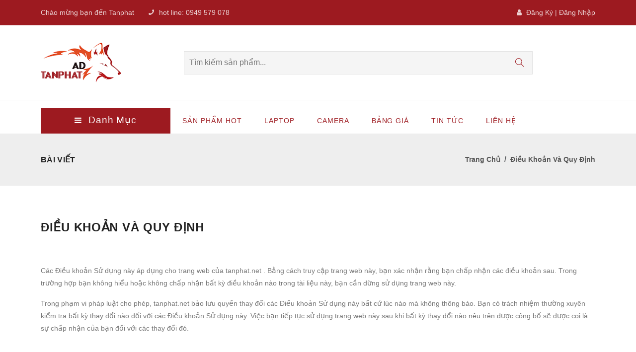

--- FILE ---
content_type: text/html; charset=UTF-8
request_url: https://tanphat.net/chinhsach/dieu-khoan-va-quy-dinh
body_size: 25325
content:
<!DOCTYPE html>
<html lang="en">

<head>
   <meta http-equiv="Content-Type" content="text/html; charset=UTF-8">
        <meta name="viewport" content="width=device-width, initial-scale=1">
        <meta http-equiv="X-UA-Compatible" content="IE=edge">
        <meta name="viewport" content="width=device-width, initial-scale=1.0">
        <meta name="author" content="Tanphat">
        <meta content="INDEX,FOLLOW" name="robots" />
        <meta name="copyright" content="https://tanphat.net" />
        <meta name="viewport" content="width=device-width,initial-scale=1.0" />
        <meta http-equiv="audience" content="General" />
        <meta name="resource-type" content="Document" />
        <meta name="distribution" content="Global" />
        <meta name="revisit-after" content="1 days" />
        <meta name="GENERATOR" content="Tanphat" />
        <meta name="keywords" content= ", Vi tinh daklak,vi tính daklak, vi tính bmt, vi tính buôn ma thuột, laptop cũ bmt, laptop dak lak, máy tính daklak, máy tính bmt, máy tính buôn ma thuột, máy tính bàn giá rẻ bmt,máy tính bàn bmt. vi tinh bmt. vi tinh buon ma thuot"/>
        <meta name="description" content= "Cung cấp các thiết bị vi tính"/>
        
        <!-- Facebook Meta Tags -->
        <meta property="og:title" content=' Điều Khoản Và Quy Định' />
        <meta property="og:description" content="Cung cấp các thiết bị vi tính" />
        <meta property="og:image" content="https://tanphat.s3.ap-southeast-1.amazonaws.com/avatar/Vi-tinh-dak-lak_4Uyvx.png" />
        <meta property="og:url" content='https://tanphat.net/chinhsach/dieu-khoan-va-quy-dinh'>
        <meta property="og:type" content="website">
 
        <!-- Twitter Meta Tags -->
        <meta name="twitter:card" content="summary_large_image">
        <meta property="twitter:domain" content="https://tanphat.net">
        <meta property="twitter:url" content='https://tanphat.net/chinhsach/dieu-khoan-va-quy-dinh'>
        <meta name="twitter:title" content=' Điều Khoản Và Quy Định' />
        <meta name="twitter:description" content="Cung cấp các thiết bị vi tính" />
        <meta name="twitter:image" content="https://tanphat.s3.ap-southeast-1.amazonaws.com/avatar/Vi-tinh-dak-lak_4Uyvx.png" />
        
    <link href="https://banme.s3.ap-southeast-1.amazonaws.com/avatar/WR4ZpL5TjdpQER0T6lXFOtzLF.png" rel="shortcut icon">
    <link rel="shortcut icon" href="https://banme.s3.ap-southeast-1.amazonaws.com/avatar/WR4ZpL5TjdpQER0T6lXFOtzLF.png" type="image/x-icon" />
    <title>Điều Khoản Và Quy Định Vi tinh daklak,vi tính daklak, vi tính bmt, vi tính buôn ma thuột, laptop cũ bmt, laptop dak lak, máy tính daklak, máy tính bmt, máy tính buôn ma thuột, máy tính bàn giá rẻ bmt,máy tính bàn bmt. vi tinh bmt. vi tinh buon ma thuot </title>

    <!--Google font-->
    <link rel="preconnect" href="https://fonts.googleapis.com">
    <link rel="preconnect" href="https://fonts.gstatic.com" crossorigin>
    <link href="https://fonts.googleapis.com/css2?family=Open+Sans:wght@400;600&family=Poppins:wght@500;600;700&display=swap" rel="stylesheet">
 
    <!-- Icons -->
    <link rel="stylesheet" type="text/css" href="https://tanphat.net/frontend/dist/app.css">

       <style>
        b, strong {
            font-weight: normal  !important;
            }
        .py-10{
            padding-top:10px;
        }
        .px-10{
            padding-right:10px;
            padding-left:10px;
        }
        .px-20{
            padding-right:20px;
            padding-left:20px;
        }
        .tag_4{
            margin:10px;
            font-size:140%;
            color:  var(--theme-color)  ;
            
        }
        .tag_3{
            margin:10px;
            font-size:120%;
            color:  var(--theme-color)  ;
            
        }
        .tag_2{
            font-size:100%;
            color:  var(--theme-color) ;
            margin:10px;
        }
        .tag_1{
            font-size:80%;
            color:  var(--theme-color) ;
            margin:10px;
        }
                                                .cart-box{
                    display:none !important;
                }
                .cart-info,  .icon-nav, .input-group, .product-buttons{
                    display:none !important;
                }
                            .product-tab-discription li { display:list-item}
        .blog-detail li{
            display:list-item;
            padding-left:30px;
            padding-top:10px;
            padding-bottom:10px;
            margin-left:30px;
        }
        .media {
            
                display: block !important;
        }
        .blog-container img, .product-tab-discription img {
            max-width: 100%;
            height: auto; /* Maintains the aspect ratio */
        }
        .breadcrumb-item {
            text-transform: capitalize !important;
        }
        #bct img{
                        width:100%;
                        height:auto;
        }
        .section-b-space {
            padding-bottom:5px !important;
        }                
       .breadcrumb-section {
            background-color: #eee;
       }
       .tab-product .tab-content.nav-material p  {
            font-size: 14px !important;
            color: black !important;
            /* color: #777; */
            line-height: 24px;
            margin-top: 10px;
            margin-bottom: 10px;
        }
        .tab-product .tab-content.nav-material ul  {
            
           padding-left:35px;
        }
                    .theme-color-10 {
                --theme-color: #9d1a20 !important;
            }
            #main-menu li a{
            /* font-weight:400 !important; */
            color: #9d1a20 !important;
            
            }
            #main-menu li a:hover{
                    font-weight:700 !important;
                    color: #9d1a20 !important;
                    
            }
            .header-style-5 .bottom-part.bottom-light .pixelstrap>li>a {
                    color: #9d1a20 !important;
                }
            .title, .title-border{
                    color: #9d1a20 !important;
                }
            .top-header.top-header-dark {
                    background-color: #9d1a20 !important;
                }
        

        .cart-product {
            display: flex;
            align-items: flex-start; /* hoặc center nếu muốn canh giữa theo chiều dọc */
            gap: 12px;
            margin-bottom: 10px;
        }

        .cart-product-image {
            width: 40px;
            height: 40px;
            object-fit: cover;
            flex-shrink: 0; /* tránh bị co ảnh nếu nội dung dài */
        }

        .cart-product-info {
            display: flex;
            flex-direction: column;
        }

        .cart-product-title {
            margin: 0;
            font-size: 14px;
            font-weight: bold;
            line-height: 1.4;
        }

    </style>
    
     
    <style>
        .blog-container img {
            max-width: 100%;
            height: auto;
        }
    
    </style>
</head>

<body class="theme-color-10">


    <!-- loader start -->
   
    <!-- loader end -->


    <!-- header start -->
    <header class="header-style-5">
        <div class="mobile-fix-option"></div>
        <div class="top-header top-header-dark">
            <div class="container">
                <div class="row">
                    <div class="col-lg-6">
                        <div class="header-contact">
                            <ul>
                                <li>Chào mừng bạn đến Tanphat</li>
                                <li><i class="fa fa-phone" aria-hidden="true"></i>hot line: 0949 579 078</li>
                            </ul>
                        </div>
                    </div>
                                        <div class="col-lg-6 text-end">
                        <ul class="header-dropdown">
                            
                            <li class="onhover-dropdown mobile-account"> <i class="fa fa-user" aria-hidden="true"></i>
                               
                            
                                <a href="https://tanphat.net/front/register"> Đăng ký </a>    |  
                                                                    <a href="https://tanphat.net/front/login"> Đăng nhập </a> 
                                                            </li>
                        </ul>
                    </div>
                </div>
            </div>
        </div>
        <div class="container">
            <div class="row">
                <div class="col-sm-12">
                    <div class="main-menu">
                        <div class="menu-left">
                            <div class="navbar d-block d-xl-none">
                                <a href="javascript:void(0)">
                                    <div class="bar-style" id="toggle-sidebar-res"><i class="fa fa-bars sidebar-bar"
                                            aria-hidden="true"></i>
                                    </div>
                                </a>
                            </div>
                            
                          
                            <div class="brand-logo">
                                <a href="https://tanphat.net"><img src="https://tanphat.s3.ap-southeast-1.amazonaws.com/avatar/Vi-tinh-dak-lak_4Uyvx.png"
                                        class="img-fluid blur-up lazyload" alt=", Vi tinh daklak,vi tính daklak, vi tính bmt, vi tính buôn ma thuột, laptop cũ bmt, laptop dak lak, máy tính daklak, máy tính bmt, máy tính buôn ma thuột, máy tính bàn giá rẻ bmt,máy tính bàn bmt. vi tinh bmt. vi tinh buon ma thuot"></a>
                            </div>
                        </div>
                        <div>
                            <form method = "GET" action="https://tanphat.net/product/search" class="form_search" role="form">
                                <input type="hidden" name="_token" value="pJxlFKOjbF99M3Ms7GzHKRC4tayJo8y6HsWMVuLi" autocomplete="off">       
                                <input id="query search-autocomplete" type="search" name="searchdata"
                                    placeholder="Tìm kiếm sản phẩm..." class="nav-search nav-search-field"
                                    aria-expanded="true">
                                <button type="submit" name="nav-submit-button" class="btn-search">
                                    <i class="ti-search"></i>
                                </button>
                            </form>
                        </div>
                        <div class="menu-right pull-right">
                            <nav class="text-start">
                                <div class="toggle-nav"><i class="fa fa-bars sidebar-bar"></i></div>
                            </nav>
                            <div>
                                <div class="icon-nav">
                                    <ul>
                                        <li class="onhover-div d-xl-none d-inline-block mobile-search">
                                            <div><img src="https://tanphat.net/frontend/assets/images/icon/search.png" onclick="openSearch()"
                                                    class="img-fluid blur-up lazyload" alt=""> <i class="ti-search"
                                                    onclick="openSearch()"></i></div>
                                            <div id="search-overlay" class="search-overlay">
                                                <div> <span class="closebtn" onclick="closeSearch()"
                                                        title="Close Overlay">×</span>
                                                    <div class="overlay-content">
                                                        <div class="container">
                                                            <div class="row">
                                                                <div class="col-xl-12">
                                                                    <form method = "GET" action="https://tanphat.net/product/search">
                                                                        <div class="form-group">
                                                                            <input type="text" class="form-control" name="searchdata"
                                                                                id="exampleInputPassword1"
                                                                                placeholder="Tìm kiếm sản phẩm">
                                                                        </div>
                                                                        <button type="submit" class="btn btn-primary"><i
                                                                                class="fa fa-search"></i></button>
                                                                    </form>
                                                                </div>
                                                            </div>
                                                        </div>
                                                    </div>
                                                </div>
                                            </div>
                                        </li>
                                        
                                        <li class="onhover-div mobile-cart">
                                          <div><img src="https://tanphat.net/frontend/assets/images/icon/cart.png"
        class="img-fluid blur-up lazyload" alt=""> <i
        class="ti-shopping-cart"></i></div>
<span id = "cart_qty_cls" class="cart_qty_cls">0</span>
<ul class="show-div shopping-cart" id="head_shoping_cart">
   
   
                    <li>  
            <div class="total"> 
                <h5>Tổng : <span> 0 </span></h5>
            </div>
        </li>  
        <li>  
            <div class="buttons">
                <a href="https://tanphat.net/front/shopingcart/view" class="view-cart">  Xem giỏ hàng</a>
                <a href="https://tanphat.net/front/shopingcart/checkout" class="checkout">Mua hàng</a>
            </div>
        </li>         
   
</ul>                                        </li>
                                    </ul>
                                </div>
                            </div>
                        </div>
                    </div>
                </div>
            </div>
        </div>
        <div class="bottom-part bottom-light">
            <div class="container">
                <div class="row">
                    <div class="col-xl-3">
                        <div class="category-menu d-none d-xl-block h-100">
                            <div id="toggle-sidebar" class="toggle-sidebar">
                                <i class="fa fa-bars sidebar-bar"></i>
                                <h5 class="mb-0">Danh mục</h5>
                            </div>
                        </div>
                        <div class="sidenav fixed-sidebar marketplace-sidebar" style="z-index:1000">
                            <nav>
                                <div>
                                    <div class="sidebar-back text-start d-xl-none d-block"><i
                                            class="fa fa-angle-left pe-2" aria-hidden="true"></i> Back</div>
                                </div>
                                <ul id="sub-menu" class="sm pixelstrap sm-vertical">
                                                                        <li> <a href="https://tanphat.net/product/category/ba-lo-tui-xach">Ba Lô - Túi xách</a>
                                                                        <li> <a href="https://tanphat.net/product/category/ban-ghe-gaming">BÀN GHẾ GAMING</a>
                                                                        <li> <a href="https://tanphat.net/product/category/ban-phim-laptop">Bàn Phím Laptop</a>
                                                                        <li> <a href="https://tanphat.net/product/category/bao-chay-bao-trom">BÁO CHÁY - BÁO TRỘM</a>
                                                                        <li> <a href="https://tanphat.net/product/category/camera-bao-trom">CAMERA - BÁO TRỘM</a>
                                                                        <li> <a href="https://tanphat.net/product/category/camera-wifi">Camera - Wifi</a>
                                                                        <li> <a href="https://tanphat.net/product/category/card-do-hoa-vga">Card đồ họa (VGA)</a>
                                                                        <li> <a href="https://tanphat.net/product/category/card-man-hinh-moi-cu">CARD MÀN HÌNH MỚI - CŨ</a>
                                                                        <li> <a href="https://tanphat.net/product/category/case-nguon-moi">CASE - NGUỒN MỚI</a>
                                                                        <li> <a href="https://tanphat.net/product/category/chuot-may-tinh">CHUỘT MÁY TÍNH</a>
                                                                        <li> <a href="https://tanphat.net/product/category/cpu-bo-xu-ly">CPU - BỘ XỬ LÝ</a>
                                                                        <li> <a href="https://tanphat.net/product/category/cpu-bo-vi-xu-ly">CPU (Bộ vi xử lý)</a>
                                                                        <li> <a href="https://tanphat.net/product/category/day-cap-chuyen-doi">DÂY CÁP - CHUYỂN ĐỔI</a>
                                                                        <li> <a href="https://tanphat.net/product/category/day-mang">DÂY MẠNG</a>
                                                                        <li> <a href="https://tanphat.net/product/category/di-chuyen">Di chuyển</a>
                                                                        <li> <a href="https://tanphat.net/product/category/dich-vu-sua-chua">DỊCH VỤ SỬA CHỮA</a>
                                                                        <li> <a href="https://tanphat.net/product/category/den-nang-luong">đèn năng lượng</a>
                                                                        <li> <a href="https://tanphat.net/product/category/dien-thoai-linh-kien">ĐIỆN THOẠI - LINH KIỆN</a>
                                                                        <li> <a href="https://tanphat.net/product/category/do-choi-doc-la">ĐỒ CHƠI ĐỘC - LẠ</a>
                                                                        <li> <a href="https://tanphat.net/product/category/dong-ho-thong-minh">ĐỒNG HỒ THÔNG MINH</a>
                                                                        <li> <a href="https://tanphat.net/product/category/gia-treo-man-hinh">Giá treo màn hình</a>
                                                                        <li> <a href="https://tanphat.net/product/category/giay-in">GIẤY IN</a>
                                                                        <li> <a href="https://tanphat.net/product/category/hdd-ssd-m2">HDD - SSD -M2</a>
                                                                        <li> <a href="https://tanphat.net/product/category/hdd-ssd-cu">HDD SSD CŨ</a>
                                                                        <li> <a href="https://tanphat.net/product/category/hdd-ssd-moi">HDD SSD MỚI</a>
                                                                        <li> <a href="https://tanphat.net/product/category/laptop">Laptop</a>
                                                                        <li> <a href="https://tanphat.net/product/category/laptop-tablet">LAPTOP - TABLET</a>
                                                                        <li> <a href="https://tanphat.net/product/category/laptop-cu">LAPTOP CŨ</a>
                                                                        <li> <a href="https://tanphat.net/product/category/lcd-man-hinh">LCD - MÀN HÌNH</a>
                                                                        <li> <a href="https://tanphat.net/product/category/lcd-man-hinh-laptop">LCD - Màn Hình Laptop</a>
                                                                        <li> <a href="https://tanphat.net/product/category/linh-kien-may-tinh">Linh kiện  máy tính</a>
                                                                        <li> <a href="https://tanphat.net/product/category/linh-kien-laptop">LINH KIỆN LAPTOP</a>
                                                                        <li> <a href="https://tanphat.net/product/category/linh-kien-trau-cay">LINH KIỆN TRÂU CÀY</a>
                                                                        <li> <a href="https://tanphat.net/product/category/loa-tai-nghe">Loa - Tai nghe</a>
                                                                        <li> <a href="https://tanphat.net/product/category/loa-vi-tinh-headphone">LOA VI TÍNH - HEADPHONE</a>
                                                                        <li> <a href="https://tanphat.net/product/category/mainboard-bo-mach-chu">Mainboard (Bo mạch chủ)</a>
                                                                        <li> <a href="https://tanphat.net/product/category/mainboard-cu">MAINBOARD CŨ</a>
                                                                        <li> <a href="https://tanphat.net/product/category/mainboard-moi">MAINBOARD MỚI</a>
                                                                        <li> <a href="https://tanphat.net/product/category/man-hinh">Màn hình</a>
                                                                        <li> <a href="https://tanphat.net/product/category/man-hinh-cu">MÀN HÌNH CŨ</a>
                                                                        <li> <a href="https://tanphat.net/product/category/may-chieu">MÁY CHIẾU</a>
                                                                        <li> <a href="https://tanphat.net/product/category/may-in-thiet-bi">Máy in - thiết bị</a>
                                                                        <li> <a href="https://tanphat.net/product/category/may-in-cu">MÁY IN CŨ</a>
                                                                        <li> <a href="https://tanphat.net/product/category/may-in-moi">Máy in mới</a>
                                                                        <li> <a href="https://tanphat.net/product/category/may-scan">Máy scan</a>
                                                                        <li> <a href="https://tanphat.net/product/category/nguon-may-tinh">NGUỒN MÁY TÍNH</a>
                                                                        <li> <a href="https://tanphat.net/product/category/o-cung-ssd-va-hdd">Ổ cứng (SSD và HDD)</a>
                                                                        <li> <a href="https://tanphat.net/product/category/o-cung-di-dong">Ổ CỨNG DI ĐỘNG</a>
                                                                        <li> <a href="https://tanphat.net/product/category/phan-mem-diet-virut">PHẦN MỀM DIỆT VIRUT</a>
                                                                        <li> <a href="https://tanphat.net/product/category/phim-chuot-vi-tinh">Phím chuột vi tính</a>
                                                                        <li> <a href="https://tanphat.net/product/category/phu-kien-camera">phụ kiện camera</a>
                                                                        <li> <a href="https://tanphat.net/product/category/phu-kien-may-in">Phụ kiện máy in</a>
                                                                        <li> <a href="https://tanphat.net/product/category/phu-kien-may-tinh">Phụ kiện máy tính</a>
                                                                        <li> <a href="https://tanphat.net/product/category/pin-laptop">Pin Laptop</a>
                                                                        <li> <a href="https://tanphat.net/product/category/quat-tan-nhiet">Quạt tản nhiệt</a>
                                                                        <li> <a href="https://tanphat.net/product/category/ram-bo-nho-trong">RAM (Bộ nhớ trong)</a>
                                                                        <li> <a href="https://tanphat.net/product/category/ram-laptop-moi-cu">RAM LAPTOP MỚI - CŨ</a>
                                                                        <li> <a href="https://tanphat.net/product/category/ram-may-tinh">RAM MÁY TÍNH</a>
                                                                        <li> <a href="https://tanphat.net/product/category/ram-pc-moi-cu">RAM PC MỚI - CŨ</a>
                                                                        <li> <a href="https://tanphat.net/product/category/sac-laptop">SẠC LAPTOP</a>
                                                                        <li> <a href="https://tanphat.net/product/category/sac-laptop-adapter-lcd">SẠC LAPTOP - ADAPTER LCD</a>
                                                                        <li> <a href="https://tanphat.net/product/category/tan-nhiet-fan-led">TẢN NHIỆT - FAN - LED</a>
                                                                        <li> <a href="https://tanphat.net/product/category/tan-nhiet-cpu">TẢN NHIỆT CPU</a>
                                                                        <li> <a href="https://tanphat.net/product/category/tan-nhiet-khi-zin">TẢN NHIỆT KHÍ - ZIN</a>
                                                                        <li> <a href="https://tanphat.net/product/category/tan-nhiet-nuoc">TẢN NHIỆT NƯỚC</a>
                                                                        <li> <a href="https://tanphat.net/product/category/the-nho">THẺ NHỚ</a>
                                                                        <li> <a href="https://tanphat.net/product/category/thiet-bi-luu-tru">THIẾT BỊ LƯU TRỮ</a>
                                                                        <li> <a href="https://tanphat.net/product/category/thiet-bi-mang-wifi">THIẾT BỊ MẠNG - WIFI</a>
                                                                        <li> <a href="https://tanphat.net/product/category/thiet-bi-van-phong">Thiết bị văn phòng</a>
                                                                        <li> <a href="https://tanphat.net/product/category/thung-case">THÙNG CASE</a>
                                                                        <li> <a href="https://tanphat.net/product/category/trang-phuc">TRANG PHỤC</a>
                                                                        <li> <a href="https://tanphat.net/product/category/tro-choi-tre-em">TRÒ CHƠI TRẺ EM</a>
                                                                        <li> <a href="https://tanphat.net/product/category/van-phong-pham">Văn Phòng Phẩm</a>
                                                                        <li> <a href="https://tanphat.net/product/category/web-cam">WEB CAM</a>
                                                                        
                                        
                                </ul>
                            </nav>
                        </div>
                    </div>
                    <div class="col-xl-9">
                        <div class="main-nav-center">
                            <nav class="text-start">
                                <!-- Sample menu definition -->
                                <ul id="main-menu" class="sm pixelstrap sm-horizontal">
                                    <li>
                                        <div class="mobile-back text-end">Back<i class="fa fa-angle-right ps-2"
                                                aria-hidden="true"></i></div>
                                    </li>
                                    <li><a href="https://tanphat.net/product/hot">Sản phẩm hot</a></li>
                                    <li><a href="https://tanphat.net/product/category/laptop">Laptop</a></li>
                                    <li><a href="https://tanphat.net/product/category/camera-wifi">Camera</a></li>
                                    <li><a href="https://tanphat.net/chinhsach/bang-gia">Bảng giá</a></li>
                                    <li><a href="https://tanphat.net/categories">Tin tức</a></li>
                                    <li><a  href="https://tanphat.net/front/contact">Liên hệ</a></li>
                                </ul>
                            </nav>
                        </div>
                    </div>
                </div>
            </div>
        </div>
    </header>    <!-- header end -->
    <!-- breadcrumb -->
    <div class="breadcrumb-section">
            <div class="container">
                <div class="row">
                    <div class="col-sm-4">
                        <div class="page-title">
                            <h2>Bài viết </h2>
                        </div>
                    </div>
                    <div class="col-sm-8">
                         
                        <nav aria-label="breadcrumb" class="theme-breadcrumb">
                            <ol class="breadcrumb">
                            <li class="breadcrumb-item"><a href="https://tanphat.net">Trang chủ</a></li> 
                                                                                                  <li class="breadcrumb-item"><a href="#">Điều Khoản Và Quy Định</a></li> 
                                                                
                                                             
                                
                            </ol>
                        </nav>
                    </div>
                </div>
            </div>
        </div>    <!-- breadcrumb -->
<!-- error display -->
        <div>
                     
                         
    </div>
<!-- error display -->
    <section class="blog-detail-page section-b-space ratio2_3">
        <div class="container blog-container">
            <div class="row">
                <div class="col-sm-12 blog-detail">
                    
                    <h3>Điều Khoản Và Quy Định</h3>
                    
                    <p> 
                        <p>&nbsp;</p><p>Các Điều khoản Sử dụng này áp dụng cho trang web của tanphat.net . Bằng cách truy cập trang web này, bạn xác nhận rằng bạn chấp nhận các điều khoản sau. Trong trường hợp bạn không hiểu hoặc không chấp nhận bất kỳ điều khoản nào trong tài liệu này, bạn cần dừng sử dụng trang web này.</p><p>Trong phạm vi pháp luật cho phép, tanphat.net bảo lưu quyền thay đổi các Điều khoản Sử dụng này bất cứ lúc nào mà không thông báo. Bạn có trách nhiệm thường xuyên kiểm tra bất kỳ thay đổi nào đối với các Điều khoản Sử dụng này. Việc bạn tiếp tục sử dụng trang web này sau khi bất kỳ thay đổi nào nêu trên được công bố sẽ được coi là sự chấp nhận của bạn đối với các thay đổi đó.</p><p><br>Nội dung Trang web<br>Tất cả các văn bản, hình ảnh, nhạc, video, hoạt ảnh, nhãn hiệu thương mại, mẫu hình, biểu đồ, giao diện trực quan và mã(sau đây gọi là Nội dung), bao gồm nhưng không giới hạn ở ý tưởng, thiết kế, cấu trúc, cách trình bày và hiển thị Nội dung nêu trên do thành viên của tanphat.net đăng tải thì thành viên đó chịu trách nhiệm liên quan đến nội dung. Bạn không được sử dụng Nội dung trên trang web này vì bất kỳ mục đích thương mại nào theo bất kỳ cách nào mà không có sự đồng ý trước bằng văn bản của tanphat.net.</p><p>Bạn có thể tải xuống thông tin về các sản phẩm và dịch vụ của tanphat.net được trình bày trên trang web này, với điều kiện :</p><p>1. Chỉ sử dụng thông tin này cho mục đích cá nhân và không nhằm mục đích thương mại.<br>2. Không thay đổi thông tin này dưới bất kỳ hình thức nào.<br>3. Không đưa ra thêm tuyên bố hay bảo đảm nào về thông tin này hoặc tài liệu chứa thông tin này.<br>4. Không loại bỏ một phần hoặc toàn bộ các tuyên bố và/hoặc thông báo cho biết quyền sở hữu và các quyền cũng như lợi ích hợp pháp của của tác giả đăng tải trong tanphat.net đối với thông tin này.</p><p>Tiêu chuẩn Sử dụng<br>Không được sử dụng trang web này và Nội dung của trang web này theo cách bất hợp pháp hoặc vì bất kỳ mục đích nào bị cấm trong các điều khoản sử dụng này, cũng như không được sử dụng trang web này và Nội dung của trang web này để vi phạm quyền và lợi ích hợp pháp của các cá nhân hoặc tổ chức khác.</p><p>Bạn không được sử dụng bất kỳ dạng thiết bị, chương trình hoặc thuật toán nào, bao gồm phần mềm quét thông tin, rô-bốt, liên kết sâu và trình thu thập thông tin trang hay bất kỳ chương trình thủ công giống hệt hay tương tự nào để truy cập, thu thập, sao chép hoặc theo dõi bất kỳ phần nào của trang web này hoặc Nội dung của trang web này. Ngoài ra, bạn không được truy cập, thu thập hoặc sao chép bất kỳ tư liệu, tài liệu hoặc thông tin nào trên trang web này bằng bất kỳ phương thức nào mà trang web này không cung cấp.</p><p>Bạn không được tìm cách truy cập trái phép, giải mã hoặc sử dụng bất kỳ phương thức bất hợp pháp nào khác để giành quyền truy cập trái phép vào trang web này, Nội dung hoặc dịch vụ của trang web này. Bạn không được truy vết, đảo ngược tra cứu, giải mật hoặc giải mã bất kỳ thông tin khách hàng nào trên trang web này, bao gồm nhưng không giới hạn ở ID tanphat.net của người dùng không phải là bạn.</p><p>Bạn không được vi phạm bất kỳ cơ chế bảo mật hoặc biện pháp xác thực nào được sử dụng bởi hoặc liên kết với trang web này. Bạn không được dò tìm, quét hoặc kiểm tra bất kỳ điểm yếu về mạng nào của trang web này hoặc các trang liên kết với trang web này, cũng như không triển khai bất kỳ hình thức tấn công nào đối với trang web này.</p><p>Bạn đồng ý không sử dụng bất kỳ thiết bị, phần mềm hoặc chương trình nào để can thiệp hoặc tìm cách can thiệp quá trình vận hành thông thường của trang web này hoặc bất kỳ giao dịch nào được thực hiện trên trang web này, hoặc can thiệp hay tìm cách can thiệp việc sử dụng trang web này của người khác. Bạn không được thực hiện bất kỳ hành động nào nhằm lưu trữ số lượng dữ liệu bất hợp lý hoặc không cân đối trên cơ sở hạ tầng, hệ thống hoặc mạng của trang web này, hoặc trên các hệ thống hay mạng được liên kết với trang web này.</p><p>Tài khoản, Mật khẩu và Bảo mật<br>Bạn có thể cần đăng ký ID tanphat.net hoặc đăng nhập ID tanphat.net của mình để truy cập một số chức năng hoặc dịch vụ trên trang web này. Bạn nhận toàn bộ trách nhiệm giữ bí mật thông tin tài khoản của mình, bao gồm mật khẩu. Bạn nhận toàn bộ trách nhiệm về bất kỳ và tất cả các hành động xảy ra trên hoặc đối với tài khoản của mình trong trường hợp bạn không thể giữ bí mật và bảo mật thông tin này.</p><p>Nếu bạn nhận thấy tài khoản của mình có biểu hiện kỳ lạ hay bất thường, bao gồm nhưng không giới hạn ở việc mật khẩu bị thay đổi hoặc có các cá nhân đăng nhập hoặc sử dụng tài khoản khi chưa được phép, bạn phải báo ngay cho tanphat.net. Nếu việc bạn không giữ bí mật thông tin tài khoản khiến tài khoản của bạn bị người khác sử dụng, gây ra thiệt hại liên đới cho tanphat.net hoặc khách truy cập khác vào trang web này, bạn có thể phải chịu trách nhiệm bồi thường các thiệt hại đó.</p><p>Bạn không được sử dụng ID tanphat.net của người khác bất cứ lúc nào mà không có sự cho phép rõ ràng của chủ tài khoản. Nếu việc bạn không tuân thủ điều này dẫn đến thiệt hại cá nhân hoặc tổn thất cho bản thân bạn hay người khác, tanphat.net sẽ không chịu trách nhiệm cho các tổn thất đó.</p><p>Liên kết bên ngoài<br>Trang web này có thể chứa các liên kết đến trang web bên thứ ba độc lập. Các liên kết đó được cung cấp chỉ nhằm tạo sự thuận lợi cho khách truy cập trang web này. tanphat.net không đưa ra bảo đảm rõ ràng hay ngụ ý nào về Nội dung, dịch vụ và thông tin được cung cấp trên các trang web được liên kết, đồng thời các liên kết này cũng không được coi là đề xuất hoặc ủy quyền của tanphat.net về các trang web được liên kết. Bạn có thể truy cập bất kỳ và tất cả các trang web được liên kết hoàn toàn theo quyền tự quyết của mình, tuy nhiên, tanphat.net sẽ không chịu trách nhiệm về kết quả của bất kỳ tương tác nào như vậy.</p><p>Quyền riêng tư<br>Trang web này tuân thủ Chính sách Quyền riêng tư của tanphat.net. Bạn có thể xem chi tiết của chính sách này bằng cách chọn "Chính sách Quyền riêng tư" trong thanh ở cuối các trang trên trang web này.</p><p>Xin lưu ý rằng liên kết và dữ liệu mạng được truyền giữa bạn và trang web này không hẳn là an toàn và bí mật, đồng thời thông tin và dữ liệu bạn gửi tới trang web này có thể bị người khác xem trộm. tanphat.net không thể đảm bảo tính bảo mật và bí mật của liên kết và dữ liệu mạng được truyền giữa bạn và trang web này.</p><p>Bảo lưu Quyền<br>tanphat.net bảo lưu quyền thực hiện các hành động sau bất cứ lúc nào mà không thông báo :</p><p>1. Tạm dừng hoặc chấm dứt việc vận hành hoặc truy cập vào toàn bộ hoặc một phần trang web này bất cứ lúc nào, bất kể lý do.</p><p>2. Sửa hoặc thay đổi toàn bộ hoặc một phần Nội dung của trang web này cũng như bất kỳ chính sách, điều khoản hoặc điều hiện hành nào.</p><p>3. Tạm dừng vận hành toàn bộ hoặc một phần trang web này cho mục đích bảo trì, sửa lỗi hoặc các thay đổi khác vào thời gian định kỳ hoặc không định kỳ.</p><p>Miễn trừ trách nhiệm<br>tanphat.net KHÔNG ĐẢM BẢO TÍNH KHẢ DỤNG, TÍNH LIÊN TỤC VÀ KHẢ NĂNG TRUY CẬP CỦA TRANG WEB NÀY, NỘI DUNG HOẶC DỊCH VỤ CỦA TRANG WEB NÀY. TRANG WEB NÀY VÀ NỘI DUNG CỦA TRANG WEB NÀY ĐƯỢC CUNG CẤP TRÊN CƠ SỞ 'NGUYÊN TRẠNG'. VỚI TƯ CÁCH NGƯỜI DÙNG, BẠN CHỊU TOÀN BỘ TRÁCH NHIỆM SỬ DỤNG TRANG WEB NÀY VÀ BẤT KỲ TRANG WEB NÀO ĐƯỢC LIÊN KẾT VỚI TRANG WEB NÀY. NẾU BẠN CẢM THẤY KHÔNG HÀI LÒNG VỚI TOÀN BỘ HOẶC BẤT KỲ PHẦN NÀO CỦA TRANG WEB NÀY, HÀNH ĐỘNG KHẮC PHỤC DUY NHẤT CỦA BẠN LÀ DỪNG SỬ DỤNG TOÀN BỘ HOẶC MỘT PHẦN TRANG WEB NÀY, VÌ GIỚI HẠN VỀ BIỆN PHÁP KHẮC PHỤC CẤU THÀNH MỘT PHẦN CỦA THỎA THUẬN GIỮA BẠN VÀ tanphat.net VỀ VIỆC SỬ DỤNG TRANG WEB NÀY.</p><p>THÔNG TIN ĐƯỢC ĐĂNG TRÊN TRANG WEB NÀY VỀ CÁC LOẠI SẢN PHẨM VÀ DỊCH VỤ SẴN CÓ, BAO GỒM NHƯNG KHÔNG GIỚI HẠN Ở CHỨC NĂNG, CẤU HÌNH, THÔNG SỐ, TIÊU CHUẨN KỸ THUẬT CỦA SẢN PHẨM VÀ NỘI DUNG DỊCH VỤ, CÓ THỂ KHÁC NHAU DỰA TRÊN QUỐC GIA HOẶC KHU VỰC. CHỨC NĂNG, CẤU HÌNH, THÔNG SỐ VÀ TIÊU CHUẨN KỸ THUẬT CỦA BẤT KỲ SẢN PHẨM CỤ THỂ NÀO CÓ THỂ ĐƯỢC ĐIỀU CHỈNH Ở CÁC GIAI ĐOẠN KHÁC NHAU TRONG VÒNG ĐỜI CỦA SẢN PHẨM ĐÓ, ĐỒNG THỜI, tanphat.net CÓ THỂ MẤT MỘT KHOẢNG THỜI GIAN ĐỂ CẬP NHẬT THÔNG TIN TƯƠNG ỨNG. VÌ VẬY, CÓ THỂ CÓ MỘT SỐ KHÁC BIỆT GIỮA THÔNG TIN SẢN PHẨM VÀ DỊCH VỤ BẠN THẤY TRÊN TRANG WEB NÀY VÀ SẢN PHẨM THỰC TẾ BẠN MUA HOẶC SẢN PHẨM ĐƯỢC BÁN TẠI THỊ TRƯỜNG CỦA BẠN. tanphat.net &nbsp;KHÔNG ĐẢM BẢO TÍNH CHÍNH XÁC, SỰ HOÀN CHỈNH HOẶC ĐỘ TIN CẬY CỦA NỘI DUNG TRÊN TRANG WEB NÀY.</p><p>Giới hạn Trách nhiệm<br>Trừ trường hợp bị cấm theo luật, trong mọi tình huống, tanphat.net sẽ không nhận trách nhiệm đối với các khoản bồi thường trực tiếp, phái sinh, ngẫu nhiên, ngoài dự kiến hoặc mang tính trừng phạt có thể phát sinh từ việc sử dụng trang web này, bao gồm nhưng không giới hạn ở tổn thất lợi nhuận, ngay cả khi tanphat.net đã biết về các rủi ro tiềm tàng này.</p><p>Nếu việc sử dụng trang web này của bạn gây ra thiệt hại hoặc tổn thất dưới bất kỳ hình thức nào, trách nhiệm hoàn toàn và tối đa màtanphat.net và đối tác của tanphat.net phải chịu sẽ không vượt quá tổng bất kỳ phí đăng ký hoặc phí tương tự nào liên quan đến việc sử dụng các dịch vụ và chức năng trên trang web này của bạn.</p><p>Một số thẩm quyền pháp lý không cho phép giới hạn trách nhiệm. Vì vậy, các hạn chế nêu trên có thể không áp dụng với bạn.</p><p>Bồi thường<br>Trong trường hợp có bất kỳ yêu cầu, tổn thất, trách nhiệm, đề xuất hoặc chi phí nào của bên thứ ba(bao gồm phí thuê luật sư)mà tanphat.net phải chịu phát sinh từ hoặc liên quan đến việc bạn sử dụng trang web này, bạn đồng ý bồi thường cho tanphat.net, các giám đốc, nhân viên, đại lý, đối tác và cá nhân được cấp phép khác của tanphat.net.</p><p>Các Biện pháp khắc phục Độc lập<br>Các điều trong Mục &nbsp; "Giới hạn Trách nhiệm" và Mục &nbsp; "Bồi thường" của Thỏa thuận này có hiệu lực độc lập, ngay cả khi các mục và/hoặc điều đó được xác định là không thể thực hiện mục đích dự định hoặc không thể thực thi theo luật. Trong phạm vi luật pháp có hiệu lực liên quan cho phép, các giới hạn trách nhiệm quy định trong 2 mục trên của Thỏa thuận này sẽ được áp dụng, bất kể tổn thất là do(1)vi phạm hợp đồng, (2)vi phạm bảo đảm, (3)sai sót hoặc vi phạm, bao gồm sơ suất hoặc trình bày sai, (4)trách nhiệm nghiêm ngặt, (5)hoặc bất kỳ lý do nào khác.</p><p>Phản hồi<br>Mọi phản hồi bạn cung cấp trên trang web này đều được coi là không bí mật.tanphat.net bảo lưu quyền tự do sử dụng thông tin này mà không bị giới hạn.</p><p>&nbsp;</p>                    </p>
                </div>
            </div>
        </div>
    </section>
    
    


    <!-- footer section start -->
    <footer class="dark-footer footer-style-1">
        <section class="section-b-space darken-layout">
            <div class="container">
                <div class="row footer-theme partition-f">
                    <div class="col-lg-4 col-md-6 sub-title">
                        <div class="footer-title footer-mobile-title">
                            <h4>Thông tin công ty</h4>
                        </div>
                        <div class="footer-contant">
                            <div class="footer-logo"><img src="https://tanphat.s3.ap-southeast-1.amazonaws.com/avatar/Vi-tinh-dak-lak_4Uyvx.png" alt=""></div>
                            <h3>Vi Tính Tấn Phát </h3>
                            <p>Cung cấp các thiết bị vi tính</p>
                            <ul class="contact-list">
                             
                                <li><i class="fa fa-map-marker"></i>02/13 Ywang Buôn Ma Thuột
                                </li>
                                                                <li><i class="fa fa-phone"></i>
                                Điện thoại: 0888 195 969</li>
                                                                                                <li><i class="fa fa-envelope"></i>Email: ictphuongthao@gmail.com</li>
                                                                                                <li><i class="fa fa-book"></i>Mã số doanh nghiệp: 6001713639Ngày cấp: 27/01/2021Nơi cấp: Sở kế hoạch và đầu tư tỉnh Đak Lak</li>
                                                                                                                            </ul>
                        </div>
                    </div>
                    <div class="col-lg-2 col-md-6">
                        <div class="sub-title">
                            <div class="footer-title">
                                <h4>Link hữu ích</h4>
                            </div>
                            <div class="footer-contant">
                                <ul>
                                    <li><a href="https://tanphat.net/chinhsach/chinh-sach-bao-mat">Chính sách bảo mật</a></li>
                                    <li><a href="https://tanphat.net/chinhsach/dieu-khoan-va-quy-dinh">Điều khoản và quy định</a></li>
                                    <li><a href="https://tanphat.net/chinhsach/chinh-sach-hoan-tra">Chính sách hoàn trả</a></li>
                                    <li><a href="https://tanphat.net/chinhsach/chinh-sach-bao-hanh">Chính sách bảo hành</a></li>
                                    
                                    <li><a href="https://tanphat.net/chinhsach/chinh-sach-giao-van">Chính sách giao vận</a></li>
                                    <li><a href="https://tanphat.net/chinhsach/tai-khoan-cong-ty">Phương thức thanh toán</a></li>
                                    <li><a href="https://tanphat.net/chinhsach/chinh-sach-bao-ve-thong-tin-nguoi-dung">Chính sách bảo vệ thông tin người dùng</a></li>

                                </ul>
                            </div>
                        </div>
                    </div>
                    <div class="col-lg-2 col-md-6">
                        <div class="sub-title">
                            <div class="footer-title">
                                <h4>Thông tin khác</h4>
                            </div>
                            <div class="footer-contant">
                                <ul>
                                    <li><a href="https://tanphat.net/front/profile">Cập nhật hồ sơ</a></li>
                                    <li><a href="https://tanphat.net/front/shopingcart/view">Giỏ hàng</a></li>
                                    <li><a href="#">Đơn hàng</a></li>
                                    <li><a href="#">Công nợ</a></li>
                                    <li><a href="https://tanphat.net/front/contact">Liên hệ</a></li>
                                </ul>
                            </div>
                        </div>
                    </div>
                    <div class="col-lg-4 col-md-6">
                        <div class="sub-title">
                            <div class="footer-title">
                                <h4>Follow us</h4>
                            </div>
                            <div class="footer-contant">
                               <img style="height:250px; width:400px "class="img-fluid blur-up lazyload  "  src = "https://banme.s3.ap-southeast-1.amazonaws.com/avatar/3hKmJKpOgp6M0zcnjlbKbnEbw.jpg" />
                              
                              
                               <div class="footer-social">
                                    <ul>
                                         
                                        <li><a href="http://facebook.com/tanphatdaklak"><img src="https://tanphat.net/frontend/assets/images/icon/facenho.png" class=" "/> </a></li>
                                        <li><a href="https://shopee.vn/tanphatdaklak"><img src="https://tanphat.net/frontend/assets/images/icon/shopeenho.png" class=" "/> </a></li>
                                        <li><a href="https://www.chotot.com/cua-hang-dien-tu/anphatad"><img src="https://tanphat.net/frontend/assets/images/icon/laznho.png" class=" "/> </a></li>
 
                                    </ul>
                                </div>
                            </div>
                        </div>
                    </div>
                </div>
            </div>
        </section>
        <div class="sub-footer dark-subfooter">
            <div class="container">
                <div class="row">
                    <div class="col-xl-6 col-md-6 col-sm-12">
                    
                        <div class="footer-end">
                        
                            <p>
                           
                            <i class="fa fa-copyright" aria-hidden="true"></i> 2023-24 Tanphat - đang xây dựng</p>
                        </div>
                        
                    </div>
                    <div class="col-xl-6 col-md-6 col-sm-12">
                        <div class="payment-card-bottom">
                        <div id='bct' style="padding-top:5px;width:200px; height:auto;  ">
                                  
                                                                             </div> 
                        </div>
                    </div>
                </div>
            </div>
        </div>
    </footer>
       
           <!-- footer section end -->


    <!--modal popup start-->
    <!-- include('frontend.layouts.home_popup') -->
    <!--modal popup end-->


    <!-- Quick-view modal popup start-->
    <div class="modal fade bd-example-modal-lg theme-modal" id="quick-view" tabindex="-1" role="dialog"
        aria-hidden="true">
        <div class="modal-dialog modal-lg modal-dialog-centered" role="document">
            <div class="modal-content quick-view-modal">
                <div class="modal-body">
                    <button type="button" class="btn-close" data-bs-dismiss="modal" aria-label="Close"><span
                            aria-hidden="true">&times;</span></button>
                    <div class="row">
                        <div class="col-lg-6 col-xs-12">
                            <div class="quick-view-img"><img src="https://tanphat.net/frontend/assets/images/pro3/1.jpg" alt=""
                                    class="img-fluid blur-up lazyload"></div>
                        </div>
                        <div class="col-lg-6 rtl-text">
                            <div class="product-right">
                                <h2>Women Pink Shirt</h2>
                                <h3>$32.96</h3>
                                <ul class="color-variant">
                                    <li class="bg-color1"></li>
                                    <li class="bg-color3"></li>
                                </ul>
                                <div class="border-product">
                                    <h6 class="product-title">product details</h6>
                                    <p>Sed ut perspiciatis, unde omnis iste natus error sit voluptatem accusantium
                                        doloremque laudantium</p>
                                </div>
                                <div class="product-description border-product">
                                    <div class="size-box">
                                        <ul>
                                            <li class="active"><a href="javascript:void(0)">s</a></li>
                                            <li><a href="javascript:void(0)">m</a></li>
                                            <li><a href="javascript:void(0)">l</a></li>
                                            <li><a href="javascript:void(0)">xl</a></li>
                                        </ul>
                                    </div>
                                    <h6 class="product-title">quantity</h6>
                                    <div class="qty-box">
                                        <div class="input-group"><span class="input-group-prepend"><button type="button"
                                                    class="btn quantity-left-minus" data-type="minus" data-field=""><i
                                                        class="ti-angle-left"></i></button> </span>
                                            <input type="text" name="quantity" class="form-control input-number"
                                                value="1"> <span class="input-group-prepend"><button type="button"
                                                    class="btn quantity-right-plus" data-type="plus" data-field=""><i
                                                        class="ti-angle-right"></i></button></span>
                                        </div>
                                    </div>
                                </div>
                                <div class="product-buttons"><a href="#" class="btn btn-solid">add to cart</a> <a
                                        href="#" class="btn btn-solid">view detail</a></div>
                            </div>
                        </div>
                    </div>
                </div>
            </div>
        </div>
    </div>    <!-- Quick-view modal popup end-->

 

    <!-- tap to top -->
    <div class="tap-top top-cls">
        <div>
            <i class="fa fa-angle-double-up"></i>
        </div>
    </div>
    <!-- tap to top end -->
    <!-- latest jquery-->
 <script src="https://tanphat.net/frontend/assets/js/jquery-3.3.1.min.js"></script>
 <script src="https://tanphat.net/frontend/assets/js/slick.js"></script>
<script src="https://tanphat.net/frontend/assets/js/bootstrap.bundle.min.js"></script>
 

<script>
    
$('.slider-animate').slick({
  autoplay: true,
  speed: 800,
  lazyLoad: 'progressive',
  fade: true,
  dots: false,
}).slickAnimation();


$('.product-slick-animated').slick({
  autoplay: true,
  speed: 1000,
  slidesToShow: 1,
  slidesToScroll: 1,
  arrows: true,
  lazyLoad: 'progressive',
  fade: true,
  asNavFor: '.animated-nav',
}).slickAnimation();


$('.center-home-slider').slick({
  centerMode: true,
  centerPadding: '100px',
  slidesToShow: 1,
  responsive: [
    {
      breakpoint: 769,
      settings: {
        arrows: false,
        centerMode: true,
        centerPadding: '0',
        slidesToShow: 1
      }
    },
    {
      breakpoint: 480,
      settings: {
        arrows: false,
        centerMode: true,
        centerPadding: '10px',
        slidesToShow: 1
      }
    }
  ]
}).slickAnimation();

</script>
<script>
 
    // $(window).on('load', function () {
       
    //     setTimeout(function () {
    //         $('#exampleModal').modal('show');
    //     }, 100);
    // });

    $(document).ready(function() {
        setTimeout(function () {
            $('#exampleModal').modal('show');
        }, 100);
    
  // show 
        // setTimeout(
        //     function() {
        //     document.body.classList.add('modal-open');
        //     $('#exampleModal').modal('show');
        //     }, 100);

        // and close
        // $('.close-modal-box').click(function(event) {
        //     event.preventDefault();
        //     $('#exampleModal').modal('hide');
        //     document.body.scrollTop = document.documentElement.scrollTop = 0;
        //     $('body').scrollTop(0);
        //     document.body.classList.remove('modal-open');
        // });
    });
            // feather.replace();
     
    

    function openSearch() {
        document.getElementById("search-overlay").style.display = "block";
    }

    function closeSearch() {
        document.getElementById("search-overlay").style.display = "none";
    }
</script>
<script>
/*=====================
 24. add to cart sidebar js
 ==========================*/
 function openCart() {
    // document.getElementById("cart_side").classList.add('open-side');
}

function closeCart() {
    // document.getElementById("cart_side").classList.remove('open-side');
}

class Sanpham {
    constructor(id, quantity) {
        this.id = id;
        this.quantity = quantity;
    }
 
}

///////////////


/*=====================
 21. Dark Light
 ==========================*/

var body_event = $("body");
body_event.on("click", ".dark-btn", function () {
    $(this).toggleClass('dark');
    $('body').removeClass('dark');
    if ($('.dark-btn').hasClass('dark')) {
        $('.dark-btn').text('Light');
        $('body').addClass('dark');
    } else {
        $('#theme-dark').remove();
        $('.dark-btn').text('Dark');
    }

    return false;
});


/*=====================
 22. Menu js
 ==========================*/
function openNav() {
    document.getElementById("mySidenav").classList.add('open-side');
}

function closeNav() {
    document.getElementById("mySidenav").classList.remove('open-side');
}
$(function () {
    $('#main-menu').smartmenus({
        subMenusSubOffsetX: 1,
        subMenusSubOffsetY: -8
    });
    $('#sub-menu').smartmenus({
        subMenusSubOffsetX: 1,
        subMenusSubOffsetY: -8
    });
});


/*=====================
 23.Tooltip
 ==========================*/
$(window).on('load', function () {
    $('[data-toggle="tooltip"]').tooltip()
});

/*=====================
 24. Cookiebar
 ==========================*/
window.setTimeout(function () {
    $(".cookie-bar").addClass('show')
}, 5000);

$('.cookie-bar .btn, .cookie-bar .btn-close').on('click', function () {
    $(".cookie-bar").removeClass('show')
});

/*=====================
 25. Recently puchase modal
 ==========================*/
setInterval(function () {
    $(".recently-purchase").toggleClass('show')
}, 20000);

$('.recently-purchase .close-popup').on('click', function () {
    $(".recently-purchase").removeClass('show')
});


/*=====================
 26. other js
 ==========================*/
var width_content = jQuery(window).width();
if ((width_content) > '991') {

    $(".filter-bottom-title").click(function () {
        $(".filter-bottom-content").slideToggle("");
    });
    $(".close-filter-bottom").click(function () {
        $(".filter-bottom-content").slideUp("");
    });
} else {
    $(".filter-bottom-title").click(function () {
        $(".filter-bottom-content").toggleClass("open");
    });
    $(".close-filter-bottom").click(function () {
        $(".filter-bottom-content").removeClass("open");
    });
}

if ((width_content) < '991') {
    $('.filter-bottom-title').on('click', function (e) {
        $('.filter-bottom-content').css("left", "-15px");
    });
}

$('.color-variant li').on('click', function (e) {
    $(".color-variant li").removeClass("active");
    $(this).addClass("active");
});

$('.custom-variations li').on('click', function (e) {
    $(".custom-variations li").removeClass("active");
    $(this).addClass("active");
});

$('.size-box ul li').on('click', function (e) {
    $(".size-box ul li").removeClass("active");
    $('#selectSize').removeClass('cartMove');
    $(this).addClass("active");
    $(this).parent().addClass('selected');
});

$('#cartEffect').on('click', function (e) {
    if ($("#selectSize .size-box ul").hasClass('selected')) {
        $('#cartEffect').text("Added to bag ");
        $('.added-notification').addClass("show");
        setTimeout(function () {
            $('.added-notification').removeClass("show");
        }, 5000);
    } else {
        $('#selectSize').addClass('cartMove');
    }
});

// modern product box plus effect
$('.add-extent .animated-btn').on('click', function (e) {
    $(this).parents(".add-extent").toggleClass("show");
});

(function ($) 
{
    "use strict";
    
    /*=====================
     01.Pre loader
     ==========================*/
    $(window).on('load', function () {
        setTimeout(function () {
            $('.loader_skeleton').fadeOut('slow');
            $('body').css({
                'overflow': 'auto'
            });
        }, 500);
        $('.loader_skeleton').remove('slow');
        $('body').css({
            'overflow': 'hidden'
        });
    });
    $('#preloader').fadeOut('slow', function () {
        $(this).remove();
    });


    /*=====================  
     02.Tap on Top
     ==========================*/
    $(window).on('scroll', function () {
        if ($(this).scrollTop() > 600) {
            $('.tap-top').fadeIn();
        } else {
            $('.tap-top').fadeOut();
        }
    });
    $('.tap-top').on('click', function () {
        $("html, body").animate({
            scrollTop: 0
        }, 600);
        return false;
    });


    /*=====================
     03. Age verify modal
     ==========================*/
    $(window).on('load', function () {
        $('#ageModal').modal('show');
    });



    /*=====================
     04. Mega menu js
     ==========================*/
    if ($(window).width() > '1200') {
        $('#hover-cls').hover(
            function () {
                $('.sm').addClass('hover-unset');
            }
        )

    }
    if ($(window).width() > '1200') {
        $('#sub-menu > li').hover(
            function () {
                if ($(this).children().hasClass('has-submenu')) {
                    $(this).parents().find('nav').addClass('sidebar-unset');
                }
            },
            function () {
                $(this).parents().find('nav').removeClass('sidebar-unset');
            }
        )
    }


    /*=====================
     05. Image to background js
     ==========================*/
    $(".bg-top").parent().addClass('b-top');
    $(".bg-bottom").parent().addClass('b-bottom');
    $(".bg-center").parent().addClass('b-center');
    $(".bg_size_content").parent().addClass('b_size_content');
    $(".bg-img").parent().addClass('bg-size');
    $(".bg-img.blur-up").parent().addClass('blur-up lazyload');

    jQuery('.bg-img').each(function () {

        var el = $(this),
            src = el.attr('src'),
            parent = el.parent();

        parent.css({
            'background-image': 'url(' + src + ')',
            'background-size': 'cover',
            'background-position': 'center',
            'display': 'block'
        });

        el.hide();
    });


    /*=====================
     06. Filter js
     ==========================*/
    $(".filter-button").click(function () {
        $(this).addClass('active').siblings('.active').removeClass('active');
        var value = $(this).attr('data-filter');
        if (value == "all") {
            $('.filter').show('1000');
        } else {
            $(".filter").not('.' + value).hide('3000');
            $('.filter').filter('.' + value).show('3000');
        }
    });

    $("#formButton").click(function () {
        $("#form1").toggle();
    });


    /*=====================
     07. left offer toggle
     ==========================*/
    $(".heading-right h3").click(function () {
        $(".offer-box").toggleClass("toggle-cls");
    });


    /*=====================
     08. toggle nav
     ==========================*/
    $('.toggle-nav').on('click', function () {
        $('.sm-horizontal').css("right", "0px");
    });
    $(".mobile-back").on('click', function () {
        $('.sm-horizontal').css("right", "-410px");
    });
    var window_width = jQuery(window).width();
    if ((window_width) > '1199') {
        $("#toggle-sidebar").click(function () {
            $(".marketplace-sidebar").slideToggle('slow');
        });
    }
    if ((window_width) < '1199') {
        $("#toggle-sidebar-res").click(function () {
            $(".marketplace-sidebar").addClass('open-side');
        });
        $(".marketplace-sidebar .sidebar-back").click(function () {
            $(".marketplace-sidebar").removeClass('open-side');
        });
    }
    $("#toggle_sidebar-res").click(function () {
        $(".left-header-sm").addClass('open-side');
    });
    $(".left-header-sm .sidebar-back").click(function () {
        $(".left-header-sm").removeClass('open-side');
    });
    $('.header-style-7 .bar-style ').on('click', function () {
        $('.shop-sidebar').addClass("show");
    });
    $('.sidebar-back, .sidebar-overlay').on('click', function () {
        $('.shop-sidebar').removeClass("show");
    });
    $('.header-style-7 .bar-style, .category-mobile-button').on('click', function () {
        $('.sidebar-overlay').addClass("show");
    });
    $('.sidebar-back, .sidebar-overlay').on('click', function () {
        $('.sidebar-overlay').removeClass("show");
    });
    $('.category-mobile-button').on('click', function () {
        $('.category-shop-section .nav').addClass("show");
    });
    $('.sidebar-back, .sidebar-overlay').on('click', function () {
        $('.category-shop-section .nav').removeClass("show");
    });
    $('.close-btn').on('click', function () {
        console.log("click");
        $('.top-panel-adv').addClass("hide");
    });


    /*=========================
     09. left category slider height
     ==========================*/
    var window_width = jQuery(window).width();
    if ((window_width) > '1199') {
        var category_height = $("#sidebar-height").height();
        $('.height-apply').css({
            'height': category_height
        })
    }


    /*=====================
     10. footer according
     ==========================*/
    var contentwidth = jQuery(window).width();
    if ((contentwidth) < '767') {
        jQuery('.footer-title h4').append('<span class="according-menu"></span>');
        jQuery('.footer-title').on('click', function () {
            jQuery('.footer-title').removeClass('active');
            jQuery('.footer-contant').slideUp('normal');
            if (jQuery(this).next().is(':hidden') == true) {
                jQuery(this).addClass('active');
                jQuery(this).next().slideDown('normal');
            }
        });
        jQuery('.footer-contant').hide();
    } else {
        jQuery('.footer-contant').show();
    }

    if ($(window).width() < '1183') {
        jQuery('.menu-title h5').append('<span class="according-menu"></span>');
        jQuery('.menu-title').on('click', function () {
            jQuery('.menu-title').removeClass('active');
            jQuery('.menu-content').slideUp('normal');
            if (jQuery(this).next().is(':hidden') == true) {
                jQuery(this).addClass('active');
                jQuery(this).next().slideDown('normal');
            }
        });
        jQuery('.menu-content').hide();
    } else {
        jQuery('.menu-content').show();
    }


    /*=====================
     11. Add to cart quantity Counter
     ==========================*/
    $("button.add-button").click(function () {
        $(this).next().addClass("open");
        $(".qty-input").val('1');
    });
    $('.quantity-right-plus').on('click', function () {
        var $qty = $(this).siblings(".qty-input");
        var currentVal = parseInt($qty.val());
        if (!isNaN(currentVal)) {
            $qty.val(currentVal + 1);
        }
    });
    $('.quantity-left-minus').on('click', function () {
        var $qty = $(this).siblings(".qty-input");
        var _val = $($qty).val();
        if (_val == '1') {
            var _removeCls = $(this).parents('.cart_qty');
            $(_removeCls).removeClass("open");
        }
        var currentVal = parseInt($qty.val());
        if (!isNaN(currentVal) && currentVal > 0) {
            $qty.val(currentVal - 1);
        }
    });




    /*=====================
     12. Product page Quantity Counter
     ==========================*/
    // $('.collection-wrapper .qty-box .quantity-right-plus').on('click', function () {
    //     var $qty = $('.qty-box .input-number');
    //     var currentVal = parseInt($qty.val(), 10);
    //     if (!isNaN(currentVal)) {
    //         $qty.val(currentVal + 1);
    //     }
    // });
    // $('.collection-wrapper .qty-box .quantity-left-minus').on('click', function () {
    //     var $qty = $('.qty-box .input-number');
    //     var currentVal = parseInt($qty.val(), 10);
    //     if (!isNaN(currentVal) && currentVal > 1) {
    //         $qty.val(currentVal - 1);
    //     }
    // });


    /*=====================
     13. Full slider
     ==========================*/
    if ($(window).width() > 767) {
        var $slider = $(".full-slider");
        $slider.
        on('init', function () {
            mouseWheel($slider);
        }).
        slick({
            dots: true,
            nav: false,
            vertical: true,
            infinite: false
        });

        function mouseWheel($slider) {
            $(window).on('wheel', {
                $slider: $slider
            }, mouseWheelHandler);
        }

        function mouseWheelHandler(event) {
            var $slider = event.data.$slider;
            var delta = event.originalEvent.deltaY;
            if (delta > 0) {
                $slider.slick('slickNext');
            } else {
                $slider.slick('slickPrev');
            }
        }
    } else {
        var $slider = $(".full-slider");
        $slider.
        on('init', function () {
            mouseWheel($slider);
        }).
        slick({
            dots: true,
            nav: false,
            vertical: false,
            infinite: false
        });

        function mouseWheel($slider) {
            $(window).on('wheel', {
                $slider: $slider
            }, mouseWheelHandler);
        }

        function mouseWheelHandler(event) {
            var $slider = event.data.$slider;
            var delta = event.originalEvent.deltaY;
            if (delta > 0) {
                $slider.slick('slickNext');
            } else {
                $slider.slick('slickPrev');
            }
        }
    }


    /*=====================
     14. slick slider
     ==========================*/
    $('.slide-1').slick({});

    $('.slide-center').slick({
        centerMode: true,
        centerPadding: '120px',
        slidesToShow: 2,
        slidesToScroll: 2,
    });

    $('#quick-view').on('shown.bs.modal', function () {
        $('.quick-slide-1').slick({
            infinite: false,
            slidesToShow: 1,
            slidesToScroll: 1,
            fade: true,
            dots: true,
        });
    });

    $('.slide-2').slick({
        infinite: true,
        slidesToShow: 2,
        slidesToScroll: 2,
        responsive: [{
            breakpoint: 991,
            settings: {
                slidesToShow: 1,
                slidesToScroll: 1
            }
        }]
    });

    $('.slide-3').slick({
        infinite: true,
        speed: 300,
        slidesToShow: 3,
        slidesToScroll: 1,
        autoplay: true,
        autoplaySpeed: 5000,
        responsive: [{
                breakpoint: 1200,
                settings: {
                    slidesToShow: 2,
                    slidesToScroll: 2
                }
            },
            {
                breakpoint: 767,
                settings: {
                    slidesToShow: 1,
                    slidesToScroll: 1
                }
            }
        ]
    });

    $('.slide-3-center').slick({
        dots: false,
        infinite: true,
        centerMode: true,
        centerPadding: '0',
        speed: 300,
        slidesToShow: 3,
        slidesToScroll: 3,
        responsive: [{
                breakpoint: 991,
                settings: {
                    slidesToShow: 1,
                    slidesToScroll: 1,
                    centerPadding: '200px',
                }
            },
            {
                breakpoint: 767,
                settings: {
                    centerPadding: '100px',
                    slidesToShow: 1,
                    slidesToScroll: 1,
                }
            },
            {
                breakpoint: 576,
                settings: {
                    centerPadding: '50px',
                    slidesToShow: 1,
                    slidesToScroll: 1,
                }
            }
        ]
    });

    $('.center-slider-bicycle').slick({
        centerMode: true,
        centerPadding: '0',
        slidesToShow: 3,
        responsive: [{
                breakpoint: 1199,
                settings: {
                    centerPadding: '0',
                }
            },
            {
                breakpoint: 991,
                settings: {
                    arrows: false,
                    centerMode: true,
                    centerPadding: '200px',
                    slidesToShow: 1
                }
            },
            {
                breakpoint: 767,
                settings: {
                    arrows: false,
                    centerMode: true,
                    centerPadding: '100px',
                    slidesToShow: 1
                }
            },
            {
                breakpoint: 480,
                settings: {
                    arrows: false,
                    centerMode: true,
                    centerPadding: '40px',
                    slidesToShow: 1
                }
            },
            {
                breakpoint: 360,
                settings: {
                    arrows: false,
                    centerMode: true,
                    centerPadding: '15px',
                    slidesToShow: 1
                }
            }
        ]
    });

    $('.team-4').slick({
        infinite: true,
        speed: 300,
        slidesToShow: 4,
        slidesToScroll: 1,
        autoplay: true,
        autoplaySpeed: 3000,
        responsive: [{
                breakpoint: 1200,
                settings: {
                    slidesToShow: 3,
                    slidesToScroll: 3
                }
            },
            {
                breakpoint: 991,
                settings: {
                    slidesToShow: 2,
                    slidesToScroll: 2
                }
            },
            {
                breakpoint: 586,
                settings: {
                    slidesToShow: 2,
                    slidesToScroll: 1
                }
            }
        ]
    });

    $('.slide-4').slick({
        infinite: false,
        speed: 300,
        slidesToShow: 4,
        slidesToScroll: 1,
        autoplay: true,
        autoplaySpeed: 5000,
        responsive: [{
                breakpoint: 1200,
                settings: {
                    slidesToShow: 3,
                    slidesToScroll: 3
                }
            },
            {
                breakpoint: 991,
                settings: {
                    slidesToShow: 2,
                    slidesToScroll: 2
                }
            },
            {
                breakpoint: 586,
                settings: {
                    slidesToShow: 1,
                    slidesToScroll: 1
                }
            }
        ]
    });

    $('.product-4').slick({
        infinite: true,
        speed: 300,
        slidesToShow: 4,
        slidesToScroll: 4,
        autoplay: true,
        autoplaySpeed: 3000,
        responsive: [{
                breakpoint: 1200,
                settings: {
                    slidesToShow: 3,
                    slidesToScroll: 3
                }
            },
            {
                breakpoint: 991,
                settings: {
                    slidesToShow: 2,
                    slidesToScroll: 2
                }
            }
        ]
    });

    $('.product-4_2').slick({
        infinite: true,
        speed: 300,
        slidesToShow: 4,
        slidesToScroll: 4,
        autoplay: true,
        autoplaySpeed: 3000,
        responsive: [{
                breakpoint: 1200,
                settings: {
                    slidesToShow: 3,
                    slidesToScroll: 3
                }
            },
            {
                breakpoint: 991,
                settings: {
                    slidesToShow: 2,
                    slidesToScroll: 2
                }
            },
            {
                breakpoint: 576,
                settings: {
                    slidesToShow: 1,
                    slidesToScroll: 1
                }
            }
        ]
    });

    $('.tools-product-4').slick({
        infinite: true,
        speed: 300,
        slidesToShow: 4,
        slidesToScroll: 4,
        autoplay: true,
        autoplaySpeed: 5000,
        responsive: [{
                breakpoint: 1200,
                settings: {
                    slidesToShow: 3,
                    slidesToScroll: 3
                }
            },
            {
                breakpoint: 767,
                settings: {
                    slidesToShow: 2,
                    slidesToScroll: 2
                }
            }
        ]
    });

    $('.product_4').slick({
        infinite: true,
        speed: 300,
        slidesToShow: 4,
        slidesToScroll: 4,
        autoplay: true,
        autoplaySpeed: 5000,
        responsive: [{
                breakpoint: 1430,
                settings: {
                    slidesToShow: 3,
                    slidesToScroll: 3
                }
            },
            {
                breakpoint: 1200,
                settings: {
                    slidesToShow: 2,
                    slidesToScroll: 2
                }
            },
            {
                breakpoint: 991,
                settings: {
                    slidesToShow: 3,
                    slidesToScroll: 3
                }
            },
            {
                breakpoint: 768,
                settings: {
                    slidesToShow: 2,
                    slidesToScroll: 2
                }
            }
        ]
    });

    $('.product-3').slick({
        infinite: true,
        speed: 300,
        slidesToShow: 3,
        slidesToScroll: 3,
        autoplay: true,
        autoplaySpeed: 5000,
        responsive: [{
            breakpoint: 991,
            settings: {
                slidesToShow: 2,
                slidesToScroll: 2
            }
        }]
    });

    $('.slider-3').slick({
        infinite: true,
        speed: 300,
        slidesToShow: 3,
        slidesToScroll: 3,
        autoplay: true,
        autoplaySpeed: 5000,
        responsive: [{
                breakpoint: 991,
                settings: {
                    slidesToShow: 2,
                    slidesToScroll: 2
                }
            },
            {
                breakpoint: 767,
                settings: {
                    slidesToShow: 1,
                    slidesToScroll: 1
                }
            }
        ]
    });

    $('.slide-5').slick({
        dots: false,
        infinite: true,
        speed: 300,
        slidesToShow: 5,
        slidesToScroll: 5,
        responsive: [{
                breakpoint: 1367,
                settings: {
                    slidesToShow: 4,
                    slidesToScroll: 4
                }
            },
            {
                breakpoint: 1024,
                settings: {
                    slidesToShow: 3,
                    slidesToScroll: 3,
                    infinite: true
                }
            },
            {
                breakpoint: 600,
                settings: {
                    slidesToShow: 3,
                    slidesToScroll: 3
                }
            },
            {
                breakpoint: 480,
                settings: {
                    slidesToShow: 3,
                    slidesToScroll: 3
                }
            }
        ]
    });

    $('.category-5').slick({
        dots: false,
        infinite: true,
        speed: 300,
        slidesToShow: 5,
        slidesToScroll: 5,
        responsive: [{
                breakpoint: 1367,
                settings: {
                    slidesToShow: 4,
                    slidesToScroll: 4
                }
            },
            {
                breakpoint: 1024,
                settings: {
                    slidesToShow: 3,
                    slidesToScroll: 3,
                    infinite: true
                }
            },
            {
                breakpoint: 600,
                settings: {
                    slidesToShow: 3,
                    slidesToScroll: 3
                }
            },
            {
                breakpoint: 576,
                settings: {
                    slidesToShow: 2,
                    slidesToScroll: 2
                }
            }
        ]
    });

    $('.slide-5-center').slick({
        dots: false,
        infinite: true,
        centerMode: true,
        centerPadding: '0',
        speed: 300,
        slidesToShow: 5,
        slidesToScroll: 5,
        responsive: [{
                breakpoint: 1367,
                settings: {
                    slidesToShow: 4,
                    slidesToScroll: 4
                }
            },
            {
                breakpoint: 1024,
                settings: {
                    slidesToShow: 3,
                    slidesToScroll: 3,
                    infinite: true
                }
            },
            {
                breakpoint: 600,
                settings: {
                    slidesToShow: 3,
                    slidesToScroll: 3
                }
            },
            {
                breakpoint: 480,
                settings: {
                    slidesToShow: 3,
                    slidesToScroll: 3
                }
            }
        ]
    });

    $('.slide-6').slick({
        dots: false,
        infinite: true,
        speed: 300,
        slidesToShow: 6,
        slidesToScroll: 6,
        responsive: [{
                breakpoint: 1367,
                settings: {
                    slidesToShow: 5,
                    slidesToScroll: 5,
                    infinite: true
                }
            },
            {
                breakpoint: 1024,
                settings: {
                    slidesToShow: 4,
                    slidesToScroll: 4,
                    infinite: true
                }
            },
            {
                breakpoint: 767,
                settings: {
                    slidesToShow: 3,
                    slidesToScroll: 3,
                    infinite: true
                }
            },
            {
                breakpoint: 480,
                settings: {
                    slidesToShow: 2,
                    slidesToScroll: 2
                }
            }

        ]
    });

    $('.slide-6-veg').slick({
        dots: false,
        infinite: true,
        speed: 300,
        slidesToShow: 6,
        slidesToScroll: 6,
        responsive: [{
                breakpoint: 1700,
                settings: {
                    slidesToShow: 5,
                    slidesToScroll: 5,
                    infinite: true
                }
            },
            {
                breakpoint: 1500,
                settings: {
                    slidesToShow: 4,
                    slidesToScroll: 4,
                    infinite: true
                }
            },
            {
                breakpoint: 1199,
                settings: {
                    slidesToShow: 3,
                    slidesToScroll: 3,
                    infinite: true
                }
            },
            {
                breakpoint: 991,
                settings: {
                    slidesToShow: 4,
                    slidesToScroll: 4
                }
            },
            {
                breakpoint: 768,
                settings: {
                    slidesToShow: 3,
                    slidesToScroll: 3
                }
            },
            {
                breakpoint: 576,
                settings: {
                    slidesToShow: 2,
                    slidesToScroll: 2
                }
            }

        ]
    });

    $('.slide-6-product').slick({
        dots: false,
        infinite: true,
        speed: 300,
        slidesToShow: 6,
        slidesToScroll: 6,
        adaptiveHeight: true,
        responsive: [{
                breakpoint: 1399,
                settings: {
                    slidesToShow: 5,
                    slidesToScroll: 5,
                    infinite: true,
                }
            },
            {
                breakpoint: 1199,
                settings: {
                    slidesToShow: 4,
                    slidesToScroll: 4,
                    infinite: true
                }
            },
            {
                breakpoint: 991,
                settings: {
                    slidesToShow: 3,
                    slidesToScroll: 3,
                    infinite: true
                }
            },
            {
                breakpoint: 767,
                settings: {
                    slidesToShow: 2,
                    slidesToScroll: 2
                }
            }

        ]
    });

    $('.brand-6').slick({
        dots: false,
        infinite: true,
        speed: 300,
        slidesToShow: 6,
        slidesToScroll: 6,
        responsive: [{
                breakpoint: 1367,
                settings: {
                    slidesToShow: 5,
                    slidesToScroll: 5,
                    infinite: true
                }
            },
            {
                breakpoint: 1024,
                settings: {
                    slidesToShow: 4,
                    slidesToScroll: 4,
                    infinite: true
                }
            },
            {
                breakpoint: 767,
                settings: {
                    slidesToShow: 3,
                    slidesToScroll: 3,
                    infinite: true
                }
            },
            {
                breakpoint: 480,
                settings: {
                    slidesToShow: 2,
                    slidesToScroll: 2
                }
            },
            {
                breakpoint: 360,
                settings: {
                    slidesToShow: 1,
                    slidesToScroll: 1
                }
            }

        ]
    });

    $('.product-slider-5').slick({
        dots: false,
        infinite: true,
        speed: 300,
        slidesToShow: 5,
        slidesToScroll: 5,
        responsive: [{
                breakpoint: 1200,
                settings: {
                    slidesToShow: 3,
                    slidesToScroll: 3
                }
            },
            {
                breakpoint: 991,
                settings: {
                    slidesToShow: 2,
                    slidesToScroll: 2
                }
            }
        ]
    });

    $('.product-5').slick({
        dots: false,
        infinite: true,
        speed: 300,
        slidesToShow: 5,
        slidesToScroll: 5,
        responsive: [{
                breakpoint: 1367,
                settings: {
                    slidesToShow: 4,
                    slidesToScroll: 4
                }
            },
            {
                breakpoint: 1024,
                settings: {
                    slidesToShow: 3,
                    slidesToScroll: 3,
                    infinite: true
                }
            },
            {
                breakpoint: 768,
                settings: {
                    slidesToShow: 2,
                    slidesToScroll: 2
                }
            }
        ]
    });

    $('.slide-7').slick({
        dots: false,
        infinite: true,
        speed: 300,
        slidesToShow: 7,
        slidesToScroll: 7,
        responsive: [{
                breakpoint: 1367,
                settings: {
                    slidesToShow: 6,
                    slidesToScroll: 6
                }
            },
            {
                breakpoint: 1024,
                settings: {
                    slidesToShow: 5,
                    slidesToScroll: 5,
                    infinite: true
                }
            },
            {
                breakpoint: 600,
                settings: {
                    slidesToShow: 4,
                    slidesToScroll: 4
                }
            },
            {
                breakpoint: 480,
                settings: {
                    slidesToShow: 3,
                    slidesToScroll: 3
                }
            }
        ]
    });

    $('.slide-7-demo').slick({
        dots: false,
        infinite: true,
        speed: 300,
        slidesToShow: 7,
        slidesToScroll: 7,
        responsive: [{
                breakpoint: 1430,
                settings: {
                    slidesToShow: 6,
                    slidesToScroll: 6
                }
            },
            {
                breakpoint: 1199,
                settings: {
                    slidesToShow: 5,
                    slidesToScroll: 5,
                    infinite: true
                }
            },
            {
                breakpoint: 991,
                settings: {
                    slidesToShow: 4,
                    slidesToScroll: 4
                }
            },
            {
                breakpoint: 767,
                settings: {
                    slidesToShow: 3,
                    slidesToScroll: 3
                }
            },
            {
                breakpoint: 576,
                settings: {
                    slidesToShow: 2,
                    slidesToScroll: 2
                }
            }
        ]
    });

    $('.slide-8').slick({
        infinite: true,
        slidesToShow: 8,
        slidesToScroll: 8,
        responsive: [

            {
                breakpoint: 1200,
                settings: {
                    slidesToShow: 6,
                    slidesToScroll: 6
                }
            },
            {
                breakpoint: 991,
                settings: {
                    slidesToShow: 5,
                    slidesToScroll: 5
                }
            },
            {
                breakpoint: 576,
                settings: {
                    slidesToShow: 4,
                    slidesToScroll: 4
                }
            },
            {
                breakpoint: 380,
                settings: {
                    slidesToShow: 3,
                    slidesToScroll: 3
                }
            }
        ]
    });

    $('.vector-slide-8').slick({
        infinite: true,
        slidesToShow: 8,
        slidesToScroll: 8,
        responsive: [{
                breakpoint: 1460,
                settings: {
                    slidesToShow: 7,
                    slidesToScroll: 7
                }
            },
            {
                breakpoint: 1200,
                settings: {
                    slidesToShow: 6,
                    slidesToScroll: 6
                }
            },
            {
                breakpoint: 991,
                settings: {
                    slidesToShow: 4,
                    slidesToScroll: 4
                }
            },
            {
                breakpoint: 767,
                settings: {
                    slidesToShow: 3,
                    slidesToScroll: 3
                }
            },
            {
                breakpoint: 460,
                settings: {
                    slidesToShow: 2,
                    slidesToScroll: 2
                }
            }
        ]
    });

    $('.vector-slide-center').slick({
        infinite: true,
        slidesToShow: 7,
        slidesToScroll: 7,
        centerMode: true,
        centerPadding: 15,
        responsive: [{
                breakpoint: 1460,
                settings: {
                    slidesToShow: 7,
                    slidesToScroll: 7
                }
            },
            {
                breakpoint: 1200,
                settings: {
                    slidesToShow: 6,
                    slidesToScroll: 6
                }
            },
            {
                breakpoint: 991,
                settings: {
                    slidesToShow: 4,
                    slidesToScroll: 4
                }
            },
            {
                breakpoint: 767,
                settings: {
                    slidesToShow: 3,
                    slidesToScroll: 3
                }
            },
            {
                breakpoint: 460,
                settings: {
                    slidesToShow: 2,
                    slidesToScroll: 2
                }
            }
        ]
    });

    $('.center').slick({
        centerMode: true,
        centerPadding: '60px',
        slidesToShow: 3,
        responsive: [{
                breakpoint: 768,
                settings: {
                    arrows: false,
                    centerMode: true,
                    centerPadding: '40px',
                    slidesToShow: 3
                }
            },
            {
                breakpoint: 480,
                settings: {
                    arrows: false,
                    centerMode: true,
                    centerPadding: '40px',
                    slidesToShow: 1
                }
            }
        ]
    });

    $('.product-slick').slick({
        slidesToShow: 1,
        slidesToScroll: 1,
        arrows: true,
        fade: true,
        asNavFor: '.slider-nav'
    });

    $('.slider-nav').slick({
        vertical: false,
        slidesToShow: 3,
        slidesToScroll: 1,
        asNavFor: '.product-slick',
        arrows: false,
        dots: false,
        focusOnSelect: true
    });

    $('.product-right-slick').slick({
        slidesToShow: 1,
        slidesToScroll: 1,
        arrows: true,
        fade: true,
        asNavFor: '.slider-right-nav'
    });
    if ($(window).width() > 575) {
        $('.slider-right-nav').slick({
            vertical: true,
            verticalSwiping: true,
            slidesToShow: 3,
            slidesToScroll: 1,
            asNavFor: '.product-right-slick',
            arrows: false,
            infinite: true,
            dots: false,
            centerMode: false,
            focusOnSelect: true
        });
    } else {
        $('.slider-right-nav').slick({
            vertical: false,
            verticalSwiping: false,
            slidesToShow: 3,
            slidesToScroll: 1,
            asNavFor: '.product-right-slick',
            arrows: false,
            infinite: true,
            centerMode: false,
            dots: false,
            focusOnSelect: true,
            responsive: [{
                breakpoint: 576,
                settings: {
                    slidesToShow: 3,
                    slidesToScroll: 1
                }
            }]
        });
    }

    $('.center-slider-slick').slick({
        slidesToShow: 4,
        infinite: false,
        responsive: [{
                breakpoint: 768,
                settings: {
                    arrows: false,
                    centerMode: true,
                    centerPadding: '40px',
                    slidesToShow: 3
                }
            },
            {
                breakpoint: 480,
                settings: {
                    arrows: false,
                    centerMode: true,
                    centerPadding: '40px',
                    slidesToShow: 1
                }
            }
        ]
    });

    $('.marketplace-5').slick({
        dots: false,
        infinite: true,
        speed: 300,
        slidesToShow: 5,
        slidesToScroll: 1,
        adaptiveHeight: true,
        responsive: [{
                breakpoint: 1399,
                settings: {
                    slidesToShow: 4,
                    slidesToScroll: 4,
                    infinite: true
                }
            },
            {
                breakpoint: 1199,
                settings: {
                    slidesToShow: 3,
                    slidesToScroll: 3,
                    infinite: true
                }
            },
            {
                breakpoint: 991,
                settings: {
                    slidesToShow: 2,
                    slidesToScroll: 2,
                    infinite: true
                }
            },
            {
                breakpoint: 767,
                settings: {
                    slidesToShow: 1,
                    slidesToScroll: 1
                }
            }

        ]
    });
    $('.marketplace-slider').slick({
        dots: false,
        infinite: true,
        speed: 300,
        slidesToShow: 5,
        slidesToScroll: 5,
        responsive: [{
                breakpoint: 1400,
                settings: {
                    slidesToShow: 4,
                    slidesToScroll: 4
                }
            },
            {
                breakpoint: 1199,
                settings: {
                    slidesToShow: 5,
                    slidesToScroll: 5,
                    infinite: true
                }
            },
            {
                breakpoint: 991,
                settings: {
                    slidesToShow: 4,
                    slidesToScroll: 4,
                    infinite: true
                }
            },
            {
                breakpoint: 768,
                settings: {
                    slidesToShow: 2,
                    slidesToScroll: 2
                }
            }
        ]
    });

    $('.custom-arrow-3').slick({
        infinite: true,
        speed: 300,
        slidesToShow: 3,
        slidesToScroll: 3,
        autoplay: true,
        autoplaySpeed: 5000,
        arrows: false,
        responsive: [{
            breakpoint: 1199,
            settings: {
                slidesToShow: 2,
                slidesToScroll: 2
            }
        }]
    });

    $('.vertical-slider').slick({
        slidesToShow: 1,
        slidesToScroll: 1,
        autoplay: true,
        vertical: true,
        autoplaySpeed: 3000,
    });

    $('.animated-nav').slick({
        vertical: false,
        slidesToShow: 3,
        slidesToScroll: 1,
        asNavFor: '.product-slick-animated',
        arrows: false,
        dots: false,
        focusOnSelect: true
    });

    $('.five-product-slider').slick({
        dots: false,
        infinite: true,
        speed: 300,
        slidesToShow: 5,
        slidesToScroll: 5,
        responsive: [{
                breakpoint: 1199,
                settings: {
                    slidesToShow: 3,
                    slidesToScroll: 3
                }
            },
            {
                breakpoint: 991,
                settings: {
                    slidesToShow: 2,
                    slidesToScroll: 2,
                    infinite: true
                }
            }
        ]
    });

    $('.home-slider-center').slick({
        dots: false,
        infinite: false,
        speed: 300,
        slidesToShow: 4,
        slidesToScroll: 1,
        autoplay: false,
        autoplaySpeed: 5000,
        responsive: [{
                breakpoint: 1200,
                settings: {
                    slidesToShow: 3,
                    slidesToScroll: 3
                }
            },
            {
                breakpoint: 991,
                settings: {
                    slidesToShow: 2,
                    slidesToScroll: 2
                }
            },
            {
                breakpoint: 767,
                settings: {
                    slidesToShow: 2,
                    slidesToScroll: 1,
                    infinite: true,
                    centerMode: true,
                    centerPadding: '40px',
                    dots: false
                }
            },
            {
                breakpoint: 460,
                settings: {
                    slidesToShow: 1,
                    slidesToScroll: 1,
                    infinite: true,
                    centerMode: true,
                    centerPadding: '30px',
                    dots: false
                }
            }
        ]
    });


    $('.left-arrow').click(function () {
        $('.custom-arrow-3').slick('slickPrev');
    })

    $('.right-arrow').click(function () {
        $('.custom-arrow-3').slick('slickNext');
    })


    /*=====================
     15.Header z-index js
     ==========================*/
    if ($(window).width() < 1199) {
        $('.header-2 .navbar .sidebar-bar, .header-2 .navbar .sidebar-back, .header-2 .mobile-search img').on('click', function () {
            if ($('#mySidenav').hasClass('open-side')) {
                $('.header-2 #main-nav .toggle-nav').css('z-index', '99');
            } else {
                $('.header-2 #main-nav .toggle-nav').css('z-index', '1');
            }
        });
        $('.sidebar-overlay').on('click', function () {
            $('.header-2 #main-nav .toggle-nav').css('z-index', '99');
        });
        $('.header-2 #search-overlay .closebtn').on('click', function () {
            $('.header-2 #main-nav .toggle-nav').css('z-index', '99');
        });
        $('.layout3-menu .mobile-search .ti-search, .header-2 .mobile-search .ti-search').on('click', function () {
            $('.layout3-menu #main-nav .toggle-nav, .header-2 #main-nav .toggle-nav').css('z-index', '1');
        });
    }


    /*=====================
     16.Tab js
     ==========================*/
    $("#tab-1").css("display", "Block");
    $(".default").css("display", "Block");
    $(".tabs li a").on('click', function () {
        event.preventDefault();
        $('.tab_product_slider').slick('unslick');
        $('.product-4').slick('unslick');
        $(this).parent().parent().find("li").removeClass("current");
        $(this).parent().addClass("current");
        var currunt_href = $(this).attr("href");
        $('#' + currunt_href).show();
        $(this).parent().parent().parent().find(".tab-content").not('#' + currunt_href).css("display", "none");
        $(".product-4").slick({
            arrows: true,
            dots: false,
            infinite: false,
            speed: 300,
            slidesToShow: 4,
            slidesToScroll: 1,
            responsive: [{
                    breakpoint: 1200,
                    settings: {
                        slidesToShow: 3,
                        slidesToScroll: 3
                    }
                },
                {
                    breakpoint: 991,
                    settings: {
                        slidesToShow: 2,
                        slidesToScroll: 2
                    }
                },
                {
                    breakpoint: 420,
                    settings: {
                        slidesToShow: 1,
                        slidesToScroll: 1
                    }
                }
            ]
        });
    });
    $(".tabs li a").on('click', function () {
        event.preventDefault();
        $('.tab_product_slider').slick('unslick');
        $('.product-5').slick('unslick');
        $(this).parent().parent().find("li").removeClass("current");
        $(this).parent().addClass("current");
        var currunt_href = $(this).attr("href");
        $('#' + currunt_href).show();
        $(this).parent().parent().parent().find(".tab-content").not('#' + currunt_href).css("display", "none");
        // var slider_class = $(this).parent().parent().parent().find(".tab-content").children().attr("class").split(' ').pop();
        $(".product-5").slick({
            arrows: true,
            dots: false,
            infinite: false,
            speed: 300,
            slidesToShow: 5,
            slidesToScroll: 1,
            responsive: [{
                    breakpoint: 1367,
                    settings: {
                        slidesToShow: 4,
                        slidesToScroll: 4
                    }
                },
                {
                    breakpoint: 1024,
                    settings: {
                        slidesToShow: 3,
                        slidesToScroll: 3,
                        infinite: true
                    }
                },
                {
                    breakpoint: 768,
                    settings: {
                        slidesToShow: 2,
                        slidesToScroll: 2
                    }
                },
                {
                    breakpoint: 576,
                    settings: {
                        slidesToShow: 1,
                        slidesToScroll: 1
                    }
                }
            ]

        });
    });


    $("#tab-1").css("display", "Block");
    $(".default").css("display", "Block");
    $(".tabs li a").on('click', function () {
        event.preventDefault();
        $('.tab_product_slider').slick('unslick');
        $('.product-3').slick('unslick');
        $(this).parent().parent().find("li").removeClass("current");
        $(this).parent().addClass("current");
        var currunt_href = $(this).attr("href");
        $('#' + currunt_href).show();
        $(this).parent().parent().parent().parent().find(".tab-content").not('#' + currunt_href).css("display", "none");
        $(".product-3").slick({
            arrows: true,
            dots: false,
            infinite: false,
            speed: 300,
            slidesToShow: 3,
            slidesToScroll: 1,
            responsive: [{
                breakpoint: 991,
                settings: {
                    slidesToShow: 2,
                    slidesToScroll: 2
                }
            }]
        });
    });


    /*=====================
     17 .category page
     ==========================*/
    $('.collapse-block-title').on('click', function (e) {
        e.preventDefault;
        var speed = 300;
        var thisItem = $(this).parent(),
            nextLevel = $(this).next('.collection-collapse-block-content');
        if (thisItem.hasClass('open')) {
            thisItem.removeClass('open');
            nextLevel.slideUp(speed);
        } else {
            thisItem.addClass('open');
            nextLevel.slideDown(speed);
        }
    });
    $('.color-selector ul li').on('click', function (e) {
        $(".color-selector ul li").removeClass("active");
        $(this).addClass("active");
    });
    $('.color-w-name ul li').on('click', function (e) {
        $(".color-w-name ul li").removeClass("active");
        $(this).addClass("active");
    });
    //list layout view
    $('.list-layout-view').on('click', function (e) {
        $('.collection-grid-view').css('opacity', '0');
        $(".product-wrapper-grid").css("opacity", "0.2");
        $('.shop-cart-ajax-loader').css("display", "block");
        $('.product-wrapper-grid').addClass("list-view");
        $(".product-wrapper-grid").children().children().removeClass();
        $(".product-wrapper-grid").children().children().addClass("col-lg-12");
        setTimeout(function () {
            $(".product-wrapper-grid").css("opacity", "1");
            $('.shop-cart-ajax-loader').css("display", "none");
        }, 500);
    });
    //grid layout view
    $('.grid-layout-view').on('click', function (e) {
        $('.collection-grid-view').css('opacity', '1');
        $('.product-wrapper-grid').removeClass("list-view");
        $(".product-wrapper-grid").children().children().removeClass();
        $(".product-wrapper-grid").children().children().addClass("col-lg-3");

    });
    $('.product-2-layout-view').on('click', function (e) {
        if ($('.product-wrapper-grid').hasClass("list-view")) {} else {
            $(".product-wrapper-grid").children().children().removeClass();
            $(".product-wrapper-grid").children().children().addClass("col-lg-6");
        }
    });
    $('.product-3-layout-view').on('click', function (e) {
        if ($('.product-wrapper-grid').hasClass("list-view")) {} else {
            $(".product-wrapper-grid").children().children().removeClass();
            $(".product-wrapper-grid").children().children().addClass("col-lg-4 col-6");
        }
    });
    $('.product-4-layout-view').on('click', function (e) {
        if ($('.product-wrapper-grid').hasClass("list-view")) {} else {
            $(".product-wrapper-grid").children().children().removeClass();
            $(".product-wrapper-grid").children().children().addClass("col-xl-3 col-6");
        }
    });
    $('.product-6-layout-view').on('click', function (e) {
        if ($('.product-wrapper-grid').hasClass("list-view")) {} else {
            $(".product-wrapper-grid").children().children().removeClass();
            $(".product-wrapper-grid").children().children().addClass("col-lg-2");
        }
    });


    /*=====================
     18.filter sidebar js
     ==========================*/
    $('.sidebar-popup').on('click', function (e) {
        $('.open-popup').toggleClass('open');
        $('.collection-filter').css("left", "-15px");
    });
    $('.filter-btn').on('click', function (e) {
        $('.collection-filter').css("left", "-15px");
    });
    $('.filter-back').on('click', function (e) {
        $('.collection-filter').css("left", "-365px");
        $('.sidebar-popup').trigger('click');
    });
    $('.account-sidebar').on('click', function (e) {
        $('.dashboard-left').css("left", "0");
    });
    $('.filter-back').on('click', function (e) {
        $('.dashboard-left').css("left", "-365px");
    });

    $(function () {
        $(".product-load-more .col-grid-box").slice(0, 8).show();
        $(".loadMore").on('click', function (e) {
            e.preventDefault();
            $(".product-load-more .col-grid-box:hidden").slice(0, 4).slideDown();
            if ($(".product-load-more .col-grid-box:hidden").length === 0) {
                $(".loadMore").text('no more products');
            }
        });
    });

    var t;

    $(function () {
        $(".infinite-product .product-box").slice(0, 8).show();
        $(".load-product").on('click', function (e) {
            e.preventDefault();
            $(this).addClass('loading');
            t = setTimeout(function () {
                $(".load-product").removeClass("loading");
                $(".infinite-product .product-box:hidden").slice(0, 4).slideDown();
                if ($(".infinite-product .product-box:hidden").length === 0) {
                    $(".load-product").text('no more products');
                    $(".load-product").addClass('mt-4');
                }
            }, 2500);

        });
    });


    /*=====================
     19.Add to cart
     ==========================*/
    function add_notify(msg, status)
    {
        $.notify({
                    icon: 'fa fa-check',
                    title: status?'Thành Công!':'Thất bại!',
                    message:  msg,
                }, {
                    element: 'body',
                    position: null,
                    type: status?"info":"warning",
                    allow_dismiss: false,
                    newest_on_top: false,
                    showProgressbar: true,
                    placement: {
                        from: "top",
                        align: "right"
                    },
                    offset: 20,
                    spacing: 10,
                    z_index: 1031,
                    delay: 2000,
                    animate: {
                        enter: 'animated fadeInDown',
                        exit: 'animated fadeOutUp'
                    },
                    icon_type: 'class',
                    template: '<div data-notify="container" class="col-xs-11 col-sm-3 alert alert-{0}" role="alert">' +
                        '<button type="button" aria-hidden="true" class="btn-close" data-notify="dismiss"></button>' +
                        '<span data-notify="icon"></span> ' +
                        '<span data-notify="title">{1}</span> ' +
                        '<span data-notify="message">{2}</span>' +
                        '<div class="progress" data-notify="progressbar">' +
                        '<div class="progress-bar progress-bar-{0}" role="progressbar" aria-valuenow="0" aria-valuemin="0" aria-valuemax="100" style="width: 0%;"></div>' +
                        '</div>' +
                        '<a href="{3}" target="{4}" data-notify="url"></a>' +
                        '</div>'
                });
    }
    $('.quantity-left-minus').on('click', function () {
        var quantity = $('#quantity').val()*1;
        quantity -= 1;
        if(quantity <= 0)
        {
            quantity = 1;
        }
        $('#quantity').val(quantity);
    });
    $('.quantity-right-plus').on('click', function () {
        var quantity = $('#quantity').val()*1;
        quantity += 1;
        if(quantity <= 0)
        {
            quantity = 1;
        }
        $('#quantity').val(quantity);
    });
    $('#cartEffect').on('click', function () {
        var quantity = $('#quantity').val();
        if(quantity <= 0)
        {
            $('#quantity').val(1);
            quantity = 1;
        }
        var data_send = new Sanpham($(this).attr("data-id"),quantity);
        console.log(data_send);
        const dataToSend = {
            _token: "pJxlFKOjbF99M3Ms7GzHKRC4tayJo8y6HsWMVuLi",
            product: data_send,
        };
        $.ajax({
            url: "https://tanphat.net/front/shopingcart/add" , // Replace with your actual server endpoint URL
            method: "POST",
            contentType: "application/json",
            data: JSON.stringify(dataToSend),
            success: function(response) {
                var msg = response.msg;
                console.log(msg);
                add_notify(response.msg,response.status);
                var return_pros = response.products;
                console.log(return_pros);
                //modify head shopingcart
                var innerhtml = "";
                var total = 0;
                var dem = 0;
                if(!return_pros)
                    return;
                $('#cart_qty_cls').html(return_pros.length);
                console.log(return_pros.length);
                console.log('het');
                while (dem < 5)
                {
                   var pp = return_pros[dem];
                   console.log(dem);
                   if(pp)
                   {
                     
                    console.log(pp);
                        var imageurls = (typeof pp.photo === 'string' && pp.photo.trim() !== '') 
                        ? pp.photo.split(",") 
                        : [];
                        innerhtml += '<li> <div class="cart-product">  <img alt="" class="cart-product-image"  '
                        +'    src="'+(imageurls.length >0? imageurls[0]:"")+'"> <div class="cart-product-info">  <a href="#">  <h6 class="cart-product-title"> '+pp.title+' '
                        +' </h6></a> <h6><span>'+pp.quantity+' x ' 
                        + Intl.NumberFormat().format(pp.price)
                        +'</span></h6>  </div> </div>   </li>';
                        total += pp.price*pp.quantity;
                    }  
                    
                    dem += 1;
                }
               
                while (dem < return_pros.length)
                {
                    total +=  return_pros[dem].price*return_pros[dem].quantity;
                    dem++;
                }
                innerhtml  +=' <li>  <div class="total">  <h5>Tổng : <span>'
                  + Intl.NumberFormat().format(total)+'</span></h5>'
                    +'   </div>  </li>  <li>  <div class="buttons"><a href="'+'https://tanphat.net/front/shopingcart/view'+'" class="view-cart">'
                    +'xem giỏ hàng</a> <a href="'+'https://tanphat.net/front/shopingcart/checkout'+'" class="checkout">Mua hàng</a></div>  </li>';
                // console.log(innerhtml);
                $('#head_shoping_cart').html(innerhtml);

            },
            error: function(error) {
            console.error("Error add to addtocart:", error);
            }
        });
    });
    $('.product-box button .ti-shopping-cart').on('click', function () {
        var data_send = new Sanpham($(this).attr("data-id"),1);
        console.log('gg');
        console.log(data_send);
        const dataToSend = {
            _token: "pJxlFKOjbF99M3Ms7GzHKRC4tayJo8y6HsWMVuLi",
            product: data_send,
        };
        $.ajax({
            url: "https://tanphat.net/front/shopingcart/add" , // Replace with your actual server endpoint URL
            method: "POST",
            contentType: "application/json",
            data: JSON.stringify(dataToSend),
            success: function(response) {
                var msg = response.msg;
                console.log(msg);
                add_notify(response.msg,response.status);
                var return_pros = response.products;
                console.log(return_pros);
                //modify head shopingcart
                var innerhtml = "";
                var total = 0;
                var dem = 0;
                if(!return_pros)
                    return;
                $('#cart_qty_cls').html(return_pros.length);
                console.log(return_pros.length);
                console.log('het');
                while (dem < 5)
                {
                   var pp = return_pros[dem];
                   console.log(dem);
                   if(pp)
                   {
                     
                    console.log(pp);
                        var imageurls = (typeof pp.photo === 'string' && pp.photo.trim() !== '') 
                        ? pp.photo.split(",") 
                        : [];
                        innerhtml += '<li> <div class="cart-product">  <img alt="" class="cart-product-image"  '
                        +'    src="'+(imageurls.length >0? imageurls[0]:"")+'"> <div class="cart-product-info">  <a href="#">  <h6 class="cart-product-title">'+pp.title+' '
                        +' </h6> </a><h6><span>'+pp.quantity+' x ' 
                        + Intl.NumberFormat().format(pp.price)
                        +'</span></h6>  </div> </div>   </li>';
                        total += pp.price*pp.quantity;
                    }  
                    
                    dem += 1;
                }
               
                while (dem < return_pros.length)
                {
                    total +=  return_pros[dem].price*return_pros[dem].quantity;
                    dem++;
                }
                innerhtml  +=' <li>  <div class="total">  <h5>Tổng : <span>'
                  + Intl.NumberFormat().format(total)+'</span></h5>'
                    +'   </div>  </li>  <li>  <div class="buttons"><a href="'+'https://tanphat.net/front/shopingcart/view'+'" class="view-cart">'
                    +'xem giỏ hàng</a> <a href="'+'https://tanphat.net/front/shopingcart/checkout'+'" class="checkout">Mua hàng</a></div>  </li>';
                // console.log(innerhtml);
                $('#head_shoping_cart').html(innerhtml);

            },
            error: function(error) {
            console.error("Error add to addtocart:", error);
            }
        });
    });


    /*=====================
     20.Add to wishlist
     ==========================*/
    
    $('#addWishlist, .product-box a .ti-heart , .product-box a .fa-heart').on('click', function () {
        var data_send = new Sanpham($(this).attr("data-id"),0);
        console.log(data_send);
        const dataToSend = {
            _token: "pJxlFKOjbF99M3Ms7GzHKRC4tayJo8y6HsWMVuLi",
            product: data_send,
        };
        $.ajax({
            url: "https://tanphat.net/front/wishlist/add" , // Replace with your actual server endpoint URL
            method: "POST",
            contentType: "application/json",
            data: JSON.stringify(dataToSend),
            success: function(response) {
                var msg = response.msg;
                add_notify(response.msg,response.status);
            },
            error: function(error) {
            console.error("Error add to wishlist:", error);
            }
        });
    });


})(jQuery);

</script>


    
</body>

</html>

--- FILE ---
content_type: text/css
request_url: https://tanphat.net/frontend/dist/app.css
body_size: 136196
content:
/* cyrillic-ext */
@font-face {
  font-family: 'Mulish';
  font-style: normal;
  font-weight: 400;
  font-display: swap;
  src: url(https://fonts.gstatic.com/s/mulish/v13/1Ptvg83HX_SGhgqk0gotcqA.woff2) format('woff2');
  unicode-range: U+0460-052F, U+1C80-1C88, U+20B4, U+2DE0-2DFF, U+A640-A69F, U+FE2E-FE2F;
}
/* cyrillic */
@font-face {
  font-family: 'Mulish';
  font-style: normal;
  font-weight: 400;
  font-display: swap;
  src: url(https://fonts.gstatic.com/s/mulish/v13/1Ptvg83HX_SGhgqk2wotcqA.woff2) format('woff2');
  unicode-range: U+0301, U+0400-045F, U+0490-0491, U+04B0-04B1, U+2116;
}
/* vietnamese */
@font-face {
  font-family: 'Mulish';
  font-style: normal;
  font-weight: 400;
  font-display: swap;
  src: url(https://fonts.gstatic.com/s/mulish/v13/1Ptvg83HX_SGhgqk0AotcqA.woff2) format('woff2');
  unicode-range: U+0102-0103, U+0110-0111, U+0128-0129, U+0168-0169, U+01A0-01A1, U+01AF-01B0, U+0300-0301, U+0303-0304, U+0308-0309, U+0323, U+0329, U+1EA0-1EF9, U+20AB;
}
/* latin-ext */
@font-face {
  font-family: 'Mulish';
  font-style: normal;
  font-weight: 400;
  font-display: swap;
  src: url(https://fonts.gstatic.com/s/mulish/v13/1Ptvg83HX_SGhgqk0QotcqA.woff2) format('woff2');
  unicode-range: U+0100-02AF, U+0304, U+0308, U+0329, U+1E00-1E9F, U+1EF2-1EFF, U+2020, U+20A0-20AB, U+20AD-20C0, U+2113, U+2C60-2C7F, U+A720-A7FF;
}
/* latin */
@font-face {
  font-family: 'Mulish';
  font-style: normal;
  font-weight: 400;
  font-display: swap;
  src: url(https://fonts.gstatic.com/s/mulish/v13/1Ptvg83HX_SGhgqk3wot.woff2) format('woff2');
  unicode-range: U+0000-00FF, U+0131, U+0152-0153, U+02BB-02BC, U+02C6, U+02DA, U+02DC, U+0304, U+0308, U+0329, U+2000-206F, U+2074, U+20AC, U+2122, U+2191, U+2193, U+2212, U+2215, U+FEFF, U+FFFD;
}
/* cyrillic-ext */
@font-face {
  font-family: 'Mulish';
  font-style: normal;
  font-weight: 500;
  font-display: swap;
  src: url(https://fonts.gstatic.com/s/mulish/v13/1Ptvg83HX_SGhgqk0gotcqA.woff2) format('woff2');
  unicode-range: U+0460-052F, U+1C80-1C88, U+20B4, U+2DE0-2DFF, U+A640-A69F, U+FE2E-FE2F;
}
/* cyrillic */
@font-face {
  font-family: 'Mulish';
  font-style: normal;
  font-weight: 500;
  font-display: swap;
  src: url(https://fonts.gstatic.com/s/mulish/v13/1Ptvg83HX_SGhgqk2wotcqA.woff2) format('woff2');
  unicode-range: U+0301, U+0400-045F, U+0490-0491, U+04B0-04B1, U+2116;
}
/* vietnamese */
@font-face {
  font-family: 'Mulish';
  font-style: normal;
  font-weight: 500;
  font-display: swap;
  src: url(https://fonts.gstatic.com/s/mulish/v13/1Ptvg83HX_SGhgqk0AotcqA.woff2) format('woff2');
  unicode-range: U+0102-0103, U+0110-0111, U+0128-0129, U+0168-0169, U+01A0-01A1, U+01AF-01B0, U+0300-0301, U+0303-0304, U+0308-0309, U+0323, U+0329, U+1EA0-1EF9, U+20AB;
}
/* latin-ext */
@font-face {
  font-family: 'Mulish';
  font-style: normal;
  font-weight: 500;
  font-display: swap;
  src: url(https://fonts.gstatic.com/s/mulish/v13/1Ptvg83HX_SGhgqk0QotcqA.woff2) format('woff2');
  unicode-range: U+0100-02AF, U+0304, U+0308, U+0329, U+1E00-1E9F, U+1EF2-1EFF, U+2020, U+20A0-20AB, U+20AD-20C0, U+2113, U+2C60-2C7F, U+A720-A7FF;
}
/* latin */
@font-face {
  font-family: 'Mulish';
  font-style: normal;
  font-weight: 500;
  font-display: swap;
  src: url(https://fonts.gstatic.com/s/mulish/v13/1Ptvg83HX_SGhgqk3wot.woff2) format('woff2');
  unicode-range: U+0000-00FF, U+0131, U+0152-0153, U+02BB-02BC, U+02C6, U+02DA, U+02DC, U+0304, U+0308, U+0329, U+2000-206F, U+2074, U+20AC, U+2122, U+2191, U+2193, U+2212, U+2215, U+FEFF, U+FFFD;
}
/* cyrillic-ext */
@font-face {
  font-family: 'Mulish';
  font-style: normal;
  font-weight: 600;
  font-display: swap;
  src: url(https://fonts.gstatic.com/s/mulish/v13/1Ptvg83HX_SGhgqk0gotcqA.woff2) format('woff2');
  unicode-range: U+0460-052F, U+1C80-1C88, U+20B4, U+2DE0-2DFF, U+A640-A69F, U+FE2E-FE2F;
}
/* cyrillic */
@font-face {
  font-family: 'Mulish';
  font-style: normal;
  font-weight: 600;
  font-display: swap;
  src: url(https://fonts.gstatic.com/s/mulish/v13/1Ptvg83HX_SGhgqk2wotcqA.woff2) format('woff2');
  unicode-range: U+0301, U+0400-045F, U+0490-0491, U+04B0-04B1, U+2116;
}
/* vietnamese */
@font-face {
  font-family: 'Mulish';
  font-style: normal;
  font-weight: 600;
  font-display: swap;
  src: url(https://fonts.gstatic.com/s/mulish/v13/1Ptvg83HX_SGhgqk0AotcqA.woff2) format('woff2');
  unicode-range: U+0102-0103, U+0110-0111, U+0128-0129, U+0168-0169, U+01A0-01A1, U+01AF-01B0, U+0300-0301, U+0303-0304, U+0308-0309, U+0323, U+0329, U+1EA0-1EF9, U+20AB;
}
/* latin-ext */
@font-face {
  font-family: 'Mulish';
  font-style: normal;
  font-weight: 600;
  font-display: swap;
  src: url(https://fonts.gstatic.com/s/mulish/v13/1Ptvg83HX_SGhgqk0QotcqA.woff2) format('woff2');
  unicode-range: U+0100-02AF, U+0304, U+0308, U+0329, U+1E00-1E9F, U+1EF2-1EFF, U+2020, U+20A0-20AB, U+20AD-20C0, U+2113, U+2C60-2C7F, U+A720-A7FF;
}
/* latin */
@font-face {
  font-family: 'Mulish';
  font-style: normal;
  font-weight: 600;
  font-display: swap;
  src: url(https://fonts.gstatic.com/s/mulish/v13/1Ptvg83HX_SGhgqk3wot.woff2) format('woff2');
  unicode-range: U+0000-00FF, U+0131, U+0152-0153, U+02BB-02BC, U+02C6, U+02DA, U+02DC, U+0304, U+0308, U+0329, U+2000-206F, U+2074, U+20AC, U+2122, U+2191, U+2193, U+2212, U+2215, U+FEFF, U+FFFD;
}
/* cyrillic-ext */
@font-face {
  font-family: 'Mulish';
  font-style: normal;
  font-weight: 700;
  font-display: swap;
  src: url(https://fonts.gstatic.com/s/mulish/v13/1Ptvg83HX_SGhgqk0gotcqA.woff2) format('woff2');
  unicode-range: U+0460-052F, U+1C80-1C88, U+20B4, U+2DE0-2DFF, U+A640-A69F, U+FE2E-FE2F;
}
/* cyrillic */
@font-face {
  font-family: 'Mulish';
  font-style: normal;
  font-weight: 700;
  font-display: swap;
  src: url(https://fonts.gstatic.com/s/mulish/v13/1Ptvg83HX_SGhgqk2wotcqA.woff2) format('woff2');
  unicode-range: U+0301, U+0400-045F, U+0490-0491, U+04B0-04B1, U+2116;
}
/* vietnamese */
@font-face {
  font-family: 'Mulish';
  font-style: normal;
  font-weight: 700;
  font-display: swap;
  src: url(https://fonts.gstatic.com/s/mulish/v13/1Ptvg83HX_SGhgqk0AotcqA.woff2) format('woff2');
  unicode-range: U+0102-0103, U+0110-0111, U+0128-0129, U+0168-0169, U+01A0-01A1, U+01AF-01B0, U+0300-0301, U+0303-0304, U+0308-0309, U+0323, U+0329, U+1EA0-1EF9, U+20AB;
}
/* latin-ext */
@font-face {
  font-family: 'Mulish';
  font-style: normal;
  font-weight: 700;
  font-display: swap;
  src: url(https://fonts.gstatic.com/s/mulish/v13/1Ptvg83HX_SGhgqk0QotcqA.woff2) format('woff2');
  unicode-range: U+0100-02AF, U+0304, U+0308, U+0329, U+1E00-1E9F, U+1EF2-1EFF, U+2020, U+20A0-20AB, U+20AD-20C0, U+2113, U+2C60-2C7F, U+A720-A7FF;
}
/* latin */
@font-face {
  font-family: 'Mulish';
  font-style: normal;
  font-weight: 700;
  font-display: swap;
  src: url(https://fonts.gstatic.com/s/mulish/v13/1Ptvg83HX_SGhgqk3wot.woff2) format('woff2');
  unicode-range: U+0000-00FF, U+0131, U+0152-0153, U+02BB-02BC, U+02C6, U+02DA, U+02DC, U+0304, U+0308, U+0329, U+2000-206F, U+2074, U+20AC, U+2122, U+2191, U+2193, U+2212, U+2215, U+FEFF, U+FFFD;
}
/* cyrillic-ext */
@font-face {
  font-family: 'Mulish';
  font-style: normal;
  font-weight: 800;
  font-display: swap;
  src: url(https://fonts.gstatic.com/s/mulish/v13/1Ptvg83HX_SGhgqk0gotcqA.woff2) format('woff2');
  unicode-range: U+0460-052F, U+1C80-1C88, U+20B4, U+2DE0-2DFF, U+A640-A69F, U+FE2E-FE2F;
}
/* cyrillic */
@font-face {
  font-family: 'Mulish';
  font-style: normal;
  font-weight: 800;
  font-display: swap;
  src: url(https://fonts.gstatic.com/s/mulish/v13/1Ptvg83HX_SGhgqk2wotcqA.woff2) format('woff2');
  unicode-range: U+0301, U+0400-045F, U+0490-0491, U+04B0-04B1, U+2116;
}
/* vietnamese */
@font-face {
  font-family: 'Mulish';
  font-style: normal;
  font-weight: 800;
  font-display: swap;
  src: url(https://fonts.gstatic.com/s/mulish/v13/1Ptvg83HX_SGhgqk0AotcqA.woff2) format('woff2');
  unicode-range: U+0102-0103, U+0110-0111, U+0128-0129, U+0168-0169, U+01A0-01A1, U+01AF-01B0, U+0300-0301, U+0303-0304, U+0308-0309, U+0323, U+0329, U+1EA0-1EF9, U+20AB;
}
/* latin-ext */
@font-face {
  font-family: 'Mulish';
  font-style: normal;
  font-weight: 800;
  font-display: swap;
  src: url(https://fonts.gstatic.com/s/mulish/v13/1Ptvg83HX_SGhgqk0QotcqA.woff2) format('woff2');
  unicode-range: U+0100-02AF, U+0304, U+0308, U+0329, U+1E00-1E9F, U+1EF2-1EFF, U+2020, U+20A0-20AB, U+20AD-20C0, U+2113, U+2C60-2C7F, U+A720-A7FF;
}
/* latin */
@font-face {
  font-family: 'Mulish';
  font-style: normal;
  font-weight: 800;
  font-display: swap;
  src: url(https://fonts.gstatic.com/s/mulish/v13/1Ptvg83HX_SGhgqk3wot.woff2) format('woff2');
  unicode-range: U+0000-00FF, U+0131, U+0152-0153, U+02BB-02BC, U+02C6, U+02DA, U+02DC, U+0304, U+0308, U+0329, U+2000-206F, U+2074, U+20AC, U+2122, U+2191, U+2193, U+2212, U+2215, U+FEFF, U+FFFD;
}
/* cyrillic-ext */
@font-face {
  font-family: 'Mulish';
  font-style: normal;
  font-weight: 900;
  font-display: swap;
  src: url(https://fonts.gstatic.com/s/mulish/v13/1Ptvg83HX_SGhgqk0gotcqA.woff2) format('woff2');
  unicode-range: U+0460-052F, U+1C80-1C88, U+20B4, U+2DE0-2DFF, U+A640-A69F, U+FE2E-FE2F;
}
/* cyrillic */
@font-face {
  font-family: 'Mulish';
  font-style: normal;
  font-weight: 900;
  font-display: swap;
  src: url(https://fonts.gstatic.com/s/mulish/v13/1Ptvg83HX_SGhgqk2wotcqA.woff2) format('woff2');
  unicode-range: U+0301, U+0400-045F, U+0490-0491, U+04B0-04B1, U+2116;
}
/* vietnamese */
@font-face {
  font-family: 'Mulish';
  font-style: normal;
  font-weight: 900;
  font-display: swap;
  src: url(https://fonts.gstatic.com/s/mulish/v13/1Ptvg83HX_SGhgqk0AotcqA.woff2) format('woff2');
  unicode-range: U+0102-0103, U+0110-0111, U+0128-0129, U+0168-0169, U+01A0-01A1, U+01AF-01B0, U+0300-0301, U+0303-0304, U+0308-0309, U+0323, U+0329, U+1EA0-1EF9, U+20AB;
}
/* latin-ext */
@font-face {
  font-family: 'Mulish';
  font-style: normal;
  font-weight: 900;
  font-display: swap;
  src: url(https://fonts.gstatic.com/s/mulish/v13/1Ptvg83HX_SGhgqk0QotcqA.woff2) format('woff2');
  unicode-range: U+0100-02AF, U+0304, U+0308, U+0329, U+1E00-1E9F, U+1EF2-1EFF, U+2020, U+20A0-20AB, U+20AD-20C0, U+2113, U+2C60-2C7F, U+A720-A7FF;
}
/* latin */
@font-face {
  font-family: 'Mulish';
  font-style: normal;
  font-weight: 900;
  font-display: swap;
  src: url(https://fonts.gstatic.com/s/mulish/v13/1Ptvg83HX_SGhgqk3wot.woff2) format('woff2');
  unicode-range: U+0000-00FF, U+0131, U+0152-0153, U+02BB-02BC, U+02C6, U+02DA, U+02DC, U+0304, U+0308, U+0329, U+2000-206F, U+2074, U+20AC, U+2122, U+2191, U+2193, U+2212, U+2215, U+FEFF, U+FFFD;
}


/*!
 *  Font Awesome 4.7.0 by @davegandy - http://fontawesome.io - @fontawesome
 *  License - http://fontawesome.io/license (Font: SIL OFL 1.1, CSS: MIT License)
 */@font-face{font-family:'FontAwesome';src:url(/fonts/fontawesome-webfont.eot?8b43027f47b20503057dfbbaa9401fef);src:url(/fonts/fontawesome-webfont.eot?8b43027f47b20503057dfbbaa9401fef?#iefix&v=4.7.0) format("embedded-opentype"),url(/fonts/fontawesome-webfont.woff2?20fd1704ea223900efa9fd4e869efb08) format("woff2"),url(/fonts/fontawesome-webfont.woff?f691f37e57f04c152e2315ab7dbad881) format("woff"),url(/fonts/fontawesome-webfont.ttf?1e59d2330b4c6deb84b340635ed36249) format("truetype"),url(/fonts/fontawesome-webfont.svg?3d8469b70477429099cfee8b9127db42#fontawesomeregular) format("svg");font-weight:normal;font-style:normal}.fa{display:inline-block;font:normal normal normal 14px/1 FontAwesome;font-size:inherit;text-rendering:auto;-webkit-font-smoothing:antialiased;-moz-osx-font-smoothing:grayscale}.fa-lg{font-size:1.33333em;line-height:.75em;vertical-align:-15%}.fa-2x{font-size:2em}.fa-3x{font-size:3em}.fa-4x{font-size:4em}.fa-5x{font-size:5em}.fa-fw{width:1.28571em;text-align:center}.fa-ul{padding-left:0;margin-left:2.14286em;list-style-type:none}.fa-ul>li{position:relative}.fa-li{position:absolute;left:-2.14286em;width:2.14286em;top:.14286em;text-align:center}.fa-li.fa-lg{left:-1.85714em}.fa-border{padding:.2em .25em .15em;border:solid 0.08em #eee;border-radius:.1em}.fa-pull-left{float:left}.fa-pull-right{float:right}.fa.fa-pull-left{margin-right:.3em}.fa.fa-pull-right{margin-left:.3em}.pull-right{float:right}.pull-left{float:left}.fa.pull-left{margin-right:.3em}.fa.pull-right{margin-left:.3em}.fa-spin{animation:fa-spin 2s infinite linear}.fa-pulse{animation:fa-spin 1s infinite steps(8)}@keyframes fa-spin{0%{transform:rotate(0deg)}100%{transform:rotate(359deg)}}.fa-rotate-90{-ms-filter:"progid:DXImageTransform.Microsoft.BasicImage(rotation=1)";transform:rotate(90deg)}.fa-rotate-180{-ms-filter:"progid:DXImageTransform.Microsoft.BasicImage(rotation=2)";transform:rotate(180deg)}.fa-rotate-270{-ms-filter:"progid:DXImageTransform.Microsoft.BasicImage(rotation=3)";transform:rotate(270deg)}.fa-flip-horizontal{-ms-filter:"progid:DXImageTransform.Microsoft.BasicImage(rotation=0, mirror=1)";transform:scale(-1, 1)}.fa-flip-vertical{-ms-filter:"progid:DXImageTransform.Microsoft.BasicImage(rotation=2, mirror=1)";transform:scale(1, -1)}:root .fa-rotate-90,:root .fa-rotate-180,:root .fa-rotate-270,:root .fa-flip-horizontal,:root .fa-flip-vertical{filter:none}.fa-stack{position:relative;display:inline-block;width:2em;height:2em;line-height:2em;vertical-align:middle}.fa-stack-1x,.fa-stack-2x{position:absolute;left:0;width:100%;text-align:center}.fa-stack-1x{line-height:inherit}.fa-stack-2x{font-size:2em}.fa-inverse{color:#fff}.fa-glass:before{content:""}.fa-music:before{content:""}.fa-search:before{content:""}.fa-envelope-o:before{content:""}.fa-heart:before{content:""}.fa-star:before{content:""}.fa-star-o:before{content:""}.fa-user:before{content:""}.fa-film:before{content:""}.fa-th-large:before{content:""}.fa-th:before{content:""}.fa-th-list:before{content:""}.fa-check:before{content:""}.fa-remove:before,.fa-close:before,.fa-times:before{content:""}.fa-search-plus:before{content:""}.fa-search-minus:before{content:""}.fa-power-off:before{content:""}.fa-signal:before{content:""}.fa-gear:before,.fa-cog:before{content:""}.fa-trash-o:before{content:""}.fa-home:before{content:""}.fa-file-o:before{content:""}.fa-clock-o:before{content:""}.fa-road:before{content:""}.fa-download:before{content:""}.fa-arrow-circle-o-down:before{content:""}.fa-arrow-circle-o-up:before{content:""}.fa-inbox:before{content:""}.fa-play-circle-o:before{content:""}.fa-rotate-right:before,.fa-repeat:before{content:""}.fa-refresh:before{content:""}.fa-list-alt:before{content:""}.fa-lock:before{content:""}.fa-flag:before{content:""}.fa-headphones:before{content:""}.fa-volume-off:before{content:""}.fa-volume-down:before{content:""}.fa-volume-up:before{content:""}.fa-qrcode:before{content:""}.fa-barcode:before{content:""}.fa-tag:before{content:""}.fa-tags:before{content:""}.fa-book:before{content:""}.fa-bookmark:before{content:""}.fa-print:before{content:""}.fa-camera:before{content:""}.fa-font:before{content:""}.fa-bold:before{content:""}.fa-italic:before{content:""}.fa-text-height:before{content:""}.fa-text-width:before{content:""}.fa-align-left:before{content:""}.fa-align-center:before{content:""}.fa-align-right:before{content:""}.fa-align-justify:before{content:""}.fa-list:before{content:""}.fa-dedent:before,.fa-outdent:before{content:""}.fa-indent:before{content:""}.fa-video-camera:before{content:""}.fa-photo:before,.fa-image:before,.fa-picture-o:before{content:""}.fa-pencil:before{content:""}.fa-map-marker:before{content:""}.fa-adjust:before{content:""}.fa-tint:before{content:""}.fa-edit:before,.fa-pencil-square-o:before{content:""}.fa-share-square-o:before{content:""}.fa-check-square-o:before{content:""}.fa-arrows:before{content:""}.fa-step-backward:before{content:""}.fa-fast-backward:before{content:""}.fa-backward:before{content:""}.fa-play:before{content:""}.fa-pause:before{content:""}.fa-stop:before{content:""}.fa-forward:before{content:""}.fa-fast-forward:before{content:""}.fa-step-forward:before{content:""}.fa-eject:before{content:""}.fa-chevron-left:before{content:""}.fa-chevron-right:before{content:""}.fa-plus-circle:before{content:""}.fa-minus-circle:before{content:""}.fa-times-circle:before{content:""}.fa-check-circle:before{content:""}.fa-question-circle:before{content:""}.fa-info-circle:before{content:""}.fa-crosshairs:before{content:""}.fa-times-circle-o:before{content:""}.fa-check-circle-o:before{content:""}.fa-ban:before{content:""}.fa-arrow-left:before{content:""}.fa-arrow-right:before{content:""}.fa-arrow-up:before{content:""}.fa-arrow-down:before{content:""}.fa-mail-forward:before,.fa-share:before{content:""}.fa-expand:before{content:""}.fa-compress:before{content:""}.fa-plus:before{content:""}.fa-minus:before{content:""}.fa-asterisk:before{content:""}.fa-exclamation-circle:before{content:""}.fa-gift:before{content:""}.fa-leaf:before{content:""}.fa-fire:before{content:""}.fa-eye:before{content:""}.fa-eye-slash:before{content:""}.fa-warning:before,.fa-exclamation-triangle:before{content:""}.fa-plane:before{content:""}.fa-calendar:before{content:""}.fa-random:before{content:""}.fa-comment:before{content:""}.fa-magnet:before{content:""}.fa-chevron-up:before{content:""}.fa-chevron-down:before{content:""}.fa-retweet:before{content:""}.fa-shopping-cart:before{content:""}.fa-folder:before{content:""}.fa-folder-open:before{content:""}.fa-arrows-v:before{content:""}.fa-arrows-h:before{content:""}.fa-bar-chart-o:before,.fa-bar-chart:before{content:""}.fa-twitter-square:before{content:""}.fa-facebook-square:before{content:""}.fa-camera-retro:before{content:""}.fa-key:before{content:""}.fa-gears:before,.fa-cogs:before{content:""}.fa-comments:before{content:""}.fa-thumbs-o-up:before{content:""}.fa-thumbs-o-down:before{content:""}.fa-star-half:before{content:""}.fa-heart-o:before{content:""}.fa-sign-out:before{content:""}.fa-linkedin-square:before{content:""}.fa-thumb-tack:before{content:""}.fa-external-link:before{content:""}.fa-sign-in:before{content:""}.fa-trophy:before{content:""}.fa-github-square:before{content:""}.fa-upload:before{content:""}.fa-lemon-o:before{content:""}.fa-phone:before{content:""}.fa-square-o:before{content:""}.fa-bookmark-o:before{content:""}.fa-phone-square:before{content:""}.fa-twitter:before{content:""}.fa-facebook-f:before,.fa-facebook:before{content:""}.fa-github:before{content:""}.fa-unlock:before{content:""}.fa-credit-card:before{content:""}.fa-feed:before,.fa-rss:before{content:""}.fa-hdd-o:before{content:""}.fa-bullhorn:before{content:""}.fa-bell:before{content:""}.fa-certificate:before{content:""}.fa-hand-o-right:before{content:""}.fa-hand-o-left:before{content:""}.fa-hand-o-up:before{content:""}.fa-hand-o-down:before{content:""}.fa-arrow-circle-left:before{content:""}.fa-arrow-circle-right:before{content:""}.fa-arrow-circle-up:before{content:""}.fa-arrow-circle-down:before{content:""}.fa-globe:before{content:""}.fa-wrench:before{content:""}.fa-tasks:before{content:""}.fa-filter:before{content:""}.fa-briefcase:before{content:""}.fa-arrows-alt:before{content:""}.fa-group:before,.fa-users:before{content:""}.fa-chain:before,.fa-link:before{content:""}.fa-cloud:before{content:""}.fa-flask:before{content:""}.fa-cut:before,.fa-scissors:before{content:""}.fa-copy:before,.fa-files-o:before{content:""}.fa-paperclip:before{content:""}.fa-save:before,.fa-floppy-o:before{content:""}.fa-square:before{content:""}.fa-navicon:before,.fa-reorder:before,.fa-bars:before{content:""}.fa-list-ul:before{content:""}.fa-list-ol:before{content:""}.fa-strikethrough:before{content:""}.fa-underline:before{content:""}.fa-table:before{content:""}.fa-magic:before{content:""}.fa-truck:before{content:""}.fa-pinterest:before{content:""}.fa-pinterest-square:before{content:""}.fa-google-plus-square:before{content:""}.fa-google-plus:before{content:""}.fa-money:before{content:""}.fa-caret-down:before{content:""}.fa-caret-up:before{content:""}.fa-caret-left:before{content:""}.fa-caret-right:before{content:""}.fa-columns:before{content:""}.fa-unsorted:before,.fa-sort:before{content:""}.fa-sort-down:before,.fa-sort-desc:before{content:""}.fa-sort-up:before,.fa-sort-asc:before{content:""}.fa-envelope:before{content:""}.fa-linkedin:before{content:""}.fa-rotate-left:before,.fa-undo:before{content:""}.fa-legal:before,.fa-gavel:before{content:""}.fa-dashboard:before,.fa-tachometer:before{content:""}.fa-comment-o:before{content:""}.fa-comments-o:before{content:""}.fa-flash:before,.fa-bolt:before{content:""}.fa-sitemap:before{content:""}.fa-umbrella:before{content:""}.fa-paste:before,.fa-clipboard:before{content:""}.fa-lightbulb-o:before{content:""}.fa-exchange:before{content:""}.fa-cloud-download:before{content:""}.fa-cloud-upload:before{content:""}.fa-user-md:before{content:""}.fa-stethoscope:before{content:""}.fa-suitcase:before{content:""}.fa-bell-o:before{content:""}.fa-coffee:before{content:""}.fa-cutlery:before{content:""}.fa-file-text-o:before{content:""}.fa-building-o:before{content:""}.fa-hospital-o:before{content:""}.fa-ambulance:before{content:""}.fa-medkit:before{content:""}.fa-fighter-jet:before{content:""}.fa-beer:before{content:""}.fa-h-square:before{content:""}.fa-plus-square:before{content:""}.fa-angle-double-left:before{content:""}.fa-angle-double-right:before{content:""}.fa-angle-double-up:before{content:""}.fa-angle-double-down:before{content:""}.fa-angle-left:before{content:""}.fa-angle-right:before{content:""}.fa-angle-up:before{content:""}.fa-angle-down:before{content:""}.fa-desktop:before{content:""}.fa-laptop:before{content:""}.fa-tablet:before{content:""}.fa-mobile-phone:before,.fa-mobile:before{content:""}.fa-circle-o:before{content:""}.fa-quote-left:before{content:""}.fa-quote-right:before{content:""}.fa-spinner:before{content:""}.fa-circle:before{content:""}.fa-mail-reply:before,.fa-reply:before{content:""}.fa-github-alt:before{content:""}.fa-folder-o:before{content:""}.fa-folder-open-o:before{content:""}.fa-smile-o:before{content:""}.fa-frown-o:before{content:""}.fa-meh-o:before{content:""}.fa-gamepad:before{content:""}.fa-keyboard-o:before{content:""}.fa-flag-o:before{content:""}.fa-flag-checkered:before{content:""}.fa-terminal:before{content:""}.fa-code:before{content:""}.fa-mail-reply-all:before,.fa-reply-all:before{content:""}.fa-star-half-empty:before,.fa-star-half-full:before,.fa-star-half-o:before{content:""}.fa-location-arrow:before{content:""}.fa-crop:before{content:""}.fa-code-fork:before{content:""}.fa-unlink:before,.fa-chain-broken:before{content:""}.fa-question:before{content:""}.fa-info:before{content:""}.fa-exclamation:before{content:""}.fa-superscript:before{content:""}.fa-subscript:before{content:""}.fa-eraser:before{content:""}.fa-puzzle-piece:before{content:""}.fa-microphone:before{content:""}.fa-microphone-slash:before{content:""}.fa-shield:before{content:""}.fa-calendar-o:before{content:""}.fa-fire-extinguisher:before{content:""}.fa-rocket:before{content:""}.fa-maxcdn:before{content:""}.fa-chevron-circle-left:before{content:""}.fa-chevron-circle-right:before{content:""}.fa-chevron-circle-up:before{content:""}.fa-chevron-circle-down:before{content:""}.fa-html5:before{content:""}.fa-css3:before{content:""}.fa-anchor:before{content:""}.fa-unlock-alt:before{content:""}.fa-bullseye:before{content:""}.fa-ellipsis-h:before{content:""}.fa-ellipsis-v:before{content:""}.fa-rss-square:before{content:""}.fa-play-circle:before{content:""}.fa-ticket:before{content:""}.fa-minus-square:before{content:""}.fa-minus-square-o:before{content:""}.fa-level-up:before{content:""}.fa-level-down:before{content:""}.fa-check-square:before{content:""}.fa-pencil-square:before{content:""}.fa-external-link-square:before{content:""}.fa-share-square:before{content:""}.fa-compass:before{content:""}.fa-toggle-down:before,.fa-caret-square-o-down:before{content:""}.fa-toggle-up:before,.fa-caret-square-o-up:before{content:""}.fa-toggle-right:before,.fa-caret-square-o-right:before{content:""}.fa-euro:before,.fa-eur:before{content:""}.fa-gbp:before{content:""}.fa-dollar:before,.fa-usd:before{content:""}.fa-rupee:before,.fa-inr:before{content:""}.fa-cny:before,.fa-rmb:before,.fa-yen:before,.fa-jpy:before{content:""}.fa-ruble:before,.fa-rouble:before,.fa-rub:before{content:""}.fa-won:before,.fa-krw:before{content:""}.fa-bitcoin:before,.fa-btc:before{content:""}.fa-file:before{content:""}.fa-file-text:before{content:""}.fa-sort-alpha-asc:before{content:""}.fa-sort-alpha-desc:before{content:""}.fa-sort-amount-asc:before{content:""}.fa-sort-amount-desc:before{content:""}.fa-sort-numeric-asc:before{content:""}.fa-sort-numeric-desc:before{content:""}.fa-thumbs-up:before{content:""}.fa-thumbs-down:before{content:""}.fa-youtube-square:before{content:""}.fa-youtube:before{content:""}.fa-xing:before{content:""}.fa-xing-square:before{content:""}.fa-youtube-play:before{content:""}.fa-dropbox:before{content:""}.fa-stack-overflow:before{content:""}.fa-instagram:before{content:""}.fa-flickr:before{content:""}.fa-adn:before{content:""}.fa-bitbucket:before{content:""}.fa-bitbucket-square:before{content:""}.fa-tumblr:before{content:""}.fa-tumblr-square:before{content:""}.fa-long-arrow-down:before{content:""}.fa-long-arrow-up:before{content:""}.fa-long-arrow-left:before{content:""}.fa-long-arrow-right:before{content:""}.fa-apple:before{content:""}.fa-windows:before{content:""}.fa-android:before{content:""}.fa-linux:before{content:""}.fa-dribbble:before{content:""}.fa-skype:before{content:""}.fa-foursquare:before{content:""}.fa-trello:before{content:""}.fa-female:before{content:""}.fa-male:before{content:""}.fa-gittip:before,.fa-gratipay:before{content:""}.fa-sun-o:before{content:""}.fa-moon-o:before{content:""}.fa-archive:before{content:""}.fa-bug:before{content:""}.fa-vk:before{content:""}.fa-weibo:before{content:""}.fa-renren:before{content:""}.fa-pagelines:before{content:""}.fa-stack-exchange:before{content:""}.fa-arrow-circle-o-right:before{content:""}.fa-arrow-circle-o-left:before{content:""}.fa-toggle-left:before,.fa-caret-square-o-left:before{content:""}.fa-dot-circle-o:before{content:""}.fa-wheelchair:before{content:""}.fa-vimeo-square:before{content:""}.fa-turkish-lira:before,.fa-try:before{content:""}.fa-plus-square-o:before{content:""}.fa-space-shuttle:before{content:""}.fa-slack:before{content:""}.fa-envelope-square:before{content:""}.fa-wordpress:before{content:""}.fa-openid:before{content:""}.fa-institution:before,.fa-bank:before,.fa-university:before{content:""}.fa-mortar-board:before,.fa-graduation-cap:before{content:""}.fa-yahoo:before{content:""}.fa-google:before{content:""}.fa-reddit:before{content:""}.fa-reddit-square:before{content:""}.fa-stumbleupon-circle:before{content:""}.fa-stumbleupon:before{content:""}.fa-delicious:before{content:""}.fa-digg:before{content:""}.fa-pied-piper-pp:before{content:""}.fa-pied-piper-alt:before{content:""}.fa-drupal:before{content:""}.fa-joomla:before{content:""}.fa-language:before{content:""}.fa-fax:before{content:""}.fa-building:before{content:""}.fa-child:before{content:""}.fa-paw:before{content:""}.fa-spoon:before{content:""}.fa-cube:before{content:""}.fa-cubes:before{content:""}.fa-behance:before{content:""}.fa-behance-square:before{content:""}.fa-steam:before{content:""}.fa-steam-square:before{content:""}.fa-recycle:before{content:""}.fa-automobile:before,.fa-car:before{content:""}.fa-cab:before,.fa-taxi:before{content:""}.fa-tree:before{content:""}.fa-spotify:before{content:""}.fa-deviantart:before{content:""}.fa-soundcloud:before{content:""}.fa-database:before{content:""}.fa-file-pdf-o:before{content:""}.fa-file-word-o:before{content:""}.fa-file-excel-o:before{content:""}.fa-file-powerpoint-o:before{content:""}.fa-file-photo-o:before,.fa-file-picture-o:before,.fa-file-image-o:before{content:""}.fa-file-zip-o:before,.fa-file-archive-o:before{content:""}.fa-file-sound-o:before,.fa-file-audio-o:before{content:""}.fa-file-movie-o:before,.fa-file-video-o:before{content:""}.fa-file-code-o:before{content:""}.fa-vine:before{content:""}.fa-codepen:before{content:""}.fa-jsfiddle:before{content:""}.fa-life-bouy:before,.fa-life-buoy:before,.fa-life-saver:before,.fa-support:before,.fa-life-ring:before{content:""}.fa-circle-o-notch:before{content:""}.fa-ra:before,.fa-resistance:before,.fa-rebel:before{content:""}.fa-ge:before,.fa-empire:before{content:""}.fa-git-square:before{content:""}.fa-git:before{content:""}.fa-y-combinator-square:before,.fa-yc-square:before,.fa-hacker-news:before{content:""}.fa-tencent-weibo:before{content:""}.fa-qq:before{content:""}.fa-wechat:before,.fa-weixin:before{content:""}.fa-send:before,.fa-paper-plane:before{content:""}.fa-send-o:before,.fa-paper-plane-o:before{content:""}.fa-history:before{content:""}.fa-circle-thin:before{content:""}.fa-header:before{content:""}.fa-paragraph:before{content:""}.fa-sliders:before{content:""}.fa-share-alt:before{content:""}.fa-share-alt-square:before{content:""}.fa-bomb:before{content:""}.fa-soccer-ball-o:before,.fa-futbol-o:before{content:""}.fa-tty:before{content:""}.fa-binoculars:before{content:""}.fa-plug:before{content:""}.fa-slideshare:before{content:""}.fa-twitch:before{content:""}.fa-yelp:before{content:""}.fa-newspaper-o:before{content:""}.fa-wifi:before{content:""}.fa-calculator:before{content:""}.fa-paypal:before{content:""}.fa-google-wallet:before{content:""}.fa-cc-visa:before{content:""}.fa-cc-mastercard:before{content:""}.fa-cc-discover:before{content:""}.fa-cc-amex:before{content:""}.fa-cc-paypal:before{content:""}.fa-cc-stripe:before{content:""}.fa-bell-slash:before{content:""}.fa-bell-slash-o:before{content:""}.fa-trash:before{content:""}.fa-copyright:before{content:""}.fa-at:before{content:""}.fa-eyedropper:before{content:""}.fa-paint-brush:before{content:""}.fa-birthday-cake:before{content:""}.fa-area-chart:before{content:""}.fa-pie-chart:before{content:""}.fa-line-chart:before{content:""}.fa-lastfm:before{content:""}.fa-lastfm-square:before{content:""}.fa-toggle-off:before{content:""}.fa-toggle-on:before{content:""}.fa-bicycle:before{content:""}.fa-bus:before{content:""}.fa-ioxhost:before{content:""}.fa-angellist:before{content:""}.fa-cc:before{content:""}.fa-shekel:before,.fa-sheqel:before,.fa-ils:before{content:""}.fa-meanpath:before{content:""}.fa-buysellads:before{content:""}.fa-connectdevelop:before{content:""}.fa-dashcube:before{content:""}.fa-forumbee:before{content:""}.fa-leanpub:before{content:""}.fa-sellsy:before{content:""}.fa-shirtsinbulk:before{content:""}.fa-simplybuilt:before{content:""}.fa-skyatlas:before{content:""}.fa-cart-plus:before{content:""}.fa-cart-arrow-down:before{content:""}.fa-diamond:before{content:""}.fa-ship:before{content:""}.fa-user-secret:before{content:""}.fa-motorcycle:before{content:""}.fa-street-view:before{content:""}.fa-heartbeat:before{content:""}.fa-venus:before{content:""}.fa-mars:before{content:""}.fa-mercury:before{content:""}.fa-intersex:before,.fa-transgender:before{content:""}.fa-transgender-alt:before{content:""}.fa-venus-double:before{content:""}.fa-mars-double:before{content:""}.fa-venus-mars:before{content:""}.fa-mars-stroke:before{content:""}.fa-mars-stroke-v:before{content:""}.fa-mars-stroke-h:before{content:""}.fa-neuter:before{content:""}.fa-genderless:before{content:""}.fa-facebook-official:before{content:""}.fa-pinterest-p:before{content:""}.fa-whatsapp:before{content:""}.fa-server:before{content:""}.fa-user-plus:before{content:""}.fa-user-times:before{content:""}.fa-hotel:before,.fa-bed:before{content:""}.fa-viacoin:before{content:""}.fa-train:before{content:""}.fa-subway:before{content:""}.fa-medium:before{content:""}.fa-yc:before,.fa-y-combinator:before{content:""}.fa-optin-monster:before{content:""}.fa-opencart:before{content:""}.fa-expeditedssl:before{content:""}.fa-battery-4:before,.fa-battery:before,.fa-battery-full:before{content:""}.fa-battery-3:before,.fa-battery-three-quarters:before{content:""}.fa-battery-2:before,.fa-battery-half:before{content:""}.fa-battery-1:before,.fa-battery-quarter:before{content:""}.fa-battery-0:before,.fa-battery-empty:before{content:""}.fa-mouse-pointer:before{content:""}.fa-i-cursor:before{content:""}.fa-object-group:before{content:""}.fa-object-ungroup:before{content:""}.fa-sticky-note:before{content:""}.fa-sticky-note-o:before{content:""}.fa-cc-jcb:before{content:""}.fa-cc-diners-club:before{content:""}.fa-clone:before{content:""}.fa-balance-scale:before{content:""}.fa-hourglass-o:before{content:""}.fa-hourglass-1:before,.fa-hourglass-start:before{content:""}.fa-hourglass-2:before,.fa-hourglass-half:before{content:""}.fa-hourglass-3:before,.fa-hourglass-end:before{content:""}.fa-hourglass:before{content:""}.fa-hand-grab-o:before,.fa-hand-rock-o:before{content:""}.fa-hand-stop-o:before,.fa-hand-paper-o:before{content:""}.fa-hand-scissors-o:before{content:""}.fa-hand-lizard-o:before{content:""}.fa-hand-spock-o:before{content:""}.fa-hand-pointer-o:before{content:""}.fa-hand-peace-o:before{content:""}.fa-trademark:before{content:""}.fa-registered:before{content:""}.fa-creative-commons:before{content:""}.fa-gg:before{content:""}.fa-gg-circle:before{content:""}.fa-tripadvisor:before{content:""}.fa-odnoklassniki:before{content:""}.fa-odnoklassniki-square:before{content:""}.fa-get-pocket:before{content:""}.fa-wikipedia-w:before{content:""}.fa-safari:before{content:""}.fa-chrome:before{content:""}.fa-firefox:before{content:""}.fa-opera:before{content:""}.fa-internet-explorer:before{content:""}.fa-tv:before,.fa-television:before{content:""}.fa-contao:before{content:""}.fa-500px:before{content:""}.fa-amazon:before{content:""}.fa-calendar-plus-o:before{content:""}.fa-calendar-minus-o:before{content:""}.fa-calendar-times-o:before{content:""}.fa-calendar-check-o:before{content:""}.fa-industry:before{content:""}.fa-map-pin:before{content:""}.fa-map-signs:before{content:""}.fa-map-o:before{content:""}.fa-map:before{content:""}.fa-commenting:before{content:""}.fa-commenting-o:before{content:""}.fa-houzz:before{content:""}.fa-vimeo:before{content:""}.fa-black-tie:before{content:""}.fa-fonticons:before{content:""}.fa-reddit-alien:before{content:""}.fa-edge:before{content:""}.fa-credit-card-alt:before{content:""}.fa-codiepie:before{content:""}.fa-modx:before{content:""}.fa-fort-awesome:before{content:""}.fa-usb:before{content:""}.fa-product-hunt:before{content:""}.fa-mixcloud:before{content:""}.fa-scribd:before{content:""}.fa-pause-circle:before{content:""}.fa-pause-circle-o:before{content:""}.fa-stop-circle:before{content:""}.fa-stop-circle-o:before{content:""}.fa-shopping-bag:before{content:""}.fa-shopping-basket:before{content:""}.fa-hashtag:before{content:""}.fa-bluetooth:before{content:""}.fa-bluetooth-b:before{content:""}.fa-percent:before{content:""}.fa-gitlab:before{content:""}.fa-wpbeginner:before{content:""}.fa-wpforms:before{content:""}.fa-envira:before{content:""}.fa-universal-access:before{content:""}.fa-wheelchair-alt:before{content:""}.fa-question-circle-o:before{content:""}.fa-blind:before{content:""}.fa-audio-description:before{content:""}.fa-volume-control-phone:before{content:""}.fa-braille:before{content:""}.fa-assistive-listening-systems:before{content:""}.fa-asl-interpreting:before,.fa-american-sign-language-interpreting:before{content:""}.fa-deafness:before,.fa-hard-of-hearing:before,.fa-deaf:before{content:""}.fa-glide:before{content:""}.fa-glide-g:before{content:""}.fa-signing:before,.fa-sign-language:before{content:""}.fa-low-vision:before{content:""}.fa-viadeo:before{content:""}.fa-viadeo-square:before{content:""}.fa-snapchat:before{content:""}.fa-snapchat-ghost:before{content:""}.fa-snapchat-square:before{content:""}.fa-pied-piper:before{content:""}.fa-first-order:before{content:""}.fa-yoast:before{content:""}.fa-themeisle:before{content:""}.fa-google-plus-circle:before,.fa-google-plus-official:before{content:""}.fa-fa:before,.fa-font-awesome:before{content:""}.fa-handshake-o:before{content:""}.fa-envelope-open:before{content:""}.fa-envelope-open-o:before{content:""}.fa-linode:before{content:""}.fa-address-book:before{content:""}.fa-address-book-o:before{content:""}.fa-vcard:before,.fa-address-card:before{content:""}.fa-vcard-o:before,.fa-address-card-o:before{content:""}.fa-user-circle:before{content:""}.fa-user-circle-o:before{content:""}.fa-user-o:before{content:""}.fa-id-badge:before{content:""}.fa-drivers-license:before,.fa-id-card:before{content:""}.fa-drivers-license-o:before,.fa-id-card-o:before{content:""}.fa-quora:before{content:""}.fa-free-code-camp:before{content:""}.fa-telegram:before{content:""}.fa-thermometer-4:before,.fa-thermometer:before,.fa-thermometer-full:before{content:""}.fa-thermometer-3:before,.fa-thermometer-three-quarters:before{content:""}.fa-thermometer-2:before,.fa-thermometer-half:before{content:""}.fa-thermometer-1:before,.fa-thermometer-quarter:before{content:""}.fa-thermometer-0:before,.fa-thermometer-empty:before{content:""}.fa-shower:before{content:""}.fa-bathtub:before,.fa-s15:before,.fa-bath:before{content:""}.fa-podcast:before{content:""}.fa-window-maximize:before{content:""}.fa-window-minimize:before{content:""}.fa-window-restore:before{content:""}.fa-times-rectangle:before,.fa-window-close:before{content:""}.fa-times-rectangle-o:before,.fa-window-close-o:before{content:""}.fa-bandcamp:before{content:""}.fa-grav:before{content:""}.fa-etsy:before{content:""}.fa-imdb:before{content:""}.fa-ravelry:before{content:""}.fa-eercast:before{content:""}.fa-microchip:before{content:""}.fa-snowflake-o:before{content:""}.fa-superpowers:before{content:""}.fa-wpexplorer:before{content:""}.fa-meetup:before{content:""}.sr-only{position:absolute;width:1px;height:1px;padding:0;margin:-1px;overflow:hidden;clip:rect(0, 0, 0, 0);border:0}.sr-only-focusable:active,.sr-only-focusable:focus{position:static;width:auto;height:auto;margin:0;overflow:visible;clip:auto}


.slick-slider{position:relative;display:block;box-sizing:border-box;-webkit-touch-callout:none;-webkit-user-select:none;-moz-user-select:none;user-select:none;touch-action:pan-y;-webkit-tap-highlight-color:transparent}.slick-list{position:relative;overflow:hidden;display:block;margin:0;padding:0}.slick-list:focus{outline:none}.slick-list.dragging{cursor:pointer;cursor:hand}.slick-slider .slick-track,.slick-slider .slick-list{transform:translate3d(0, 0, 0)}.slick-track{position:relative;left:0;top:0;display:block;margin-left:auto;margin-right:auto}.slick-track:before,.slick-track:after{content:"";display:table}.slick-track:after{clear:both}.slick-loading .slick-track{visibility:hidden}.slick-slide{float:left;height:100%;min-height:1px;display:none}[dir="rtl"] .slick-slide{float:right}.slick-slide img{display:block}.slick-slide.slick-loading img{display:none}.slick-slide.dragging img{pointer-events:none}.slick-initialized .slick-slide{display:block}.slick-loading .slick-slide{visibility:hidden}.slick-vertical .slick-slide{display:block;height:auto;border:1px solid transparent}.slick-arrow.slick-hidden{display:none}


.slick-loading .slick-list{background:#fff url(/images/ajax-loader.gif?524afec98a83f82a7e0dd0dd2b5da35b) center center no-repeat}@font-face{font-family:"slick";src:url(/fonts/slick.eot?a4e97f5a2a64f0ab132323fbeb33ae29);src:url(/fonts/slick.eot?a4e97f5a2a64f0ab132323fbeb33ae29?#iefix) format("embedded-opentype"),url(/fonts/slick.woff?295183786cd8a138986521d9f388a286) format("woff"),url(/fonts/slick.ttf?c94f7671dcc99dce43e22a89f486f7c2) format("truetype"),url(/fonts/slick.svg?7ba97953187dc2907930249f826ce90d#slick) format("svg");font-weight:normal;font-style:normal}.slick-prev,.slick-next{position:absolute;display:block;height:20px;width:20px;line-height:0px;font-size:0px;cursor:pointer;background:transparent;color:transparent;top:50%;transform:translate(0, -50%);padding:0;border:none;outline:none}.slick-prev:hover,.slick-prev:focus,.slick-next:hover,.slick-next:focus{outline:none;background:transparent;color:transparent}.slick-prev:hover:before,.slick-prev:focus:before,.slick-next:hover:before,.slick-next:focus:before{opacity:1}.slick-prev.slick-disabled:before,.slick-next.slick-disabled:before{opacity:.25}.slick-prev:before,.slick-next:before{font-family:"slick";font-size:20px;line-height:1;color:#fff;opacity:.75;-webkit-font-smoothing:antialiased;-moz-osx-font-smoothing:grayscale}.slick-prev{left:-25px}[dir="rtl"] .slick-prev{left:auto;right:-25px}.slick-prev:before{content:"←"}[dir="rtl"] .slick-prev:before{content:"→"}.slick-next{right:-25px}[dir="rtl"] .slick-next{left:-25px;right:auto}.slick-next:before{content:"→"}[dir="rtl"] .slick-next:before{content:"←"}.slick-dotted.slick-slider{margin-bottom:30px}.slick-dots{position:absolute;bottom:-25px;list-style:none;display:block;text-align:center;padding:0;margin:0;width:100%}.slick-dots li{position:relative;display:inline-block;height:20px;width:20px;margin:0 5px;padding:0;cursor:pointer}.slick-dots li button{border:0;background:transparent;display:block;height:20px;width:20px;outline:none;line-height:0px;font-size:0px;color:transparent;padding:5px;cursor:pointer}.slick-dots li button:hover,.slick-dots li button:focus{outline:none}.slick-dots li button:hover:before,.slick-dots li button:focus:before{opacity:1}.slick-dots li button:before{position:absolute;top:0;left:0;content:"•";width:20px;height:20px;font-family:"slick";font-size:6px;line-height:20px;text-align:center;color:#000;opacity:.25;-webkit-font-smoothing:antialiased;-moz-osx-font-smoothing:grayscale}.slick-dots li.slick-active button:before{color:#000;opacity:.75}


/*!
 * animate.css -http://daneden.me/animate
 * Version - 3.7.0
 * Licensed under the MIT license - http://opensource.org/licenses/MIT
 *
 * Copyright (c) 2018 Daniel Eden
 */@keyframes bounce{20%,53%,80%,from,to{animation-timing-function:cubic-bezier(0.215, 0.61, 0.355, 1);transform:translate3d(0, 0, 0)}40%,43%{animation-timing-function:cubic-bezier(0.755, 0.05, 0.855, 0.06);transform:translate3d(0, -30px, 0)}70%{animation-timing-function:cubic-bezier(0.755, 0.05, 0.855, 0.06);transform:translate3d(0, -15px, 0)}90%{transform:translate3d(0, -4px, 0)}}.bounce{animation-name:bounce;transform-origin:center bottom}@keyframes flash{50%,from,to{opacity:1}25%,75%{opacity:0}}.flash{animation-name:flash}@keyframes pulse{from{transform:scale3d(1, 1, 1)}50%{transform:scale3d(1.05, 1.05, 1.05)}to{transform:scale3d(1, 1, 1)}}.pulse{animation-name:pulse}@keyframes rubberBand{from{transform:scale3d(1, 1, 1)}30%{transform:scale3d(1.25, 0.75, 1)}40%{transform:scale3d(0.75, 1.25, 1)}50%{transform:scale3d(1.15, 0.85, 1)}65%{transform:scale3d(0.95, 1.05, 1)}75%{transform:scale3d(1.05, 0.95, 1)}to{transform:scale3d(1, 1, 1)}}.rubberBand{animation-name:rubberBand}@keyframes shake{from,to{transform:translate3d(0, 0, 0)}10%,30%,50%,70%,90%{transform:translate3d(-10px, 0, 0)}20%,40%,60%,80%{transform:translate3d(10px, 0, 0)}}.shake{animation-name:shake}@keyframes headShake{0%{transform:translateX(0)}6.5%{transform:translateX(-6px) rotateY(-9deg)}18.5%{transform:translateX(5px) rotateY(7deg)}31.5%{transform:translateX(-3px) rotateY(-5deg)}43.5%{transform:translateX(2px) rotateY(3deg)}50%{transform:translateX(0)}}.headShake{animation-timing-function:ease-in-out;animation-name:headShake}@keyframes swing{20%{transform:rotate3d(0, 0, 1, 15deg)}40%{transform:rotate3d(0, 0, 1, -10deg)}60%{transform:rotate3d(0, 0, 1, 5deg)}80%{transform:rotate3d(0, 0, 1, -5deg)}to{transform:rotate3d(0, 0, 1, 0deg)}}.swing{transform-origin:top center;animation-name:swing}@keyframes tada{from{transform:scale3d(1, 1, 1)}10%,20%{transform:scale3d(0.9, 0.9, 0.9) rotate3d(0, 0, 1, -3deg)}30%,50%,70%,90%{transform:scale3d(1.1, 1.1, 1.1) rotate3d(0, 0, 1, 3deg)}40%,60%,80%{transform:scale3d(1.1, 1.1, 1.1) rotate3d(0, 0, 1, -3deg)}to{transform:scale3d(1, 1, 1)}}.tada{animation-name:tada}@keyframes wobble{from{transform:translate3d(0, 0, 0)}15%{transform:translate3d(-25%, 0, 0) rotate3d(0, 0, 1, -5deg)}30%{transform:translate3d(20%, 0, 0) rotate3d(0, 0, 1, 3deg)}45%{transform:translate3d(-15%, 0, 0) rotate3d(0, 0, 1, -3deg)}60%{transform:translate3d(10%, 0, 0) rotate3d(0, 0, 1, 2deg)}75%{transform:translate3d(-5%, 0, 0) rotate3d(0, 0, 1, -1deg)}to{transform:translate3d(0, 0, 0)}}.wobble{animation-name:wobble}@keyframes jello{11.1%,from,to{transform:translate3d(0, 0, 0)}22.2%{transform:skewX(-12.5deg) skewY(-12.5deg)}33.3%{transform:skewX(6.25deg) skewY(6.25deg)}44.4%{transform:skewX(-3.125deg) skewY(-3.125deg)}55.5%{transform:skewX(1.5625deg) skewY(1.5625deg)}66.6%{transform:skewX(-0.78125deg) skewY(-0.78125deg)}77.7%{transform:skewX(0.39062deg) skewY(0.39062deg)}88.8%{transform:skewX(-0.19531deg) skewY(-0.19531deg)}}.jello{animation-name:jello;transform-origin:center}@keyframes heartBeat{0%{transform:scale(1)}14%{transform:scale(1.3)}28%{transform:scale(1)}42%{transform:scale(1.3)}70%{transform:scale(1)}}.heartBeat{animation-name:heartBeat;animation-duration:1.3s;animation-timing-function:ease-in-out}@keyframes bounceIn{20%,40%,60%,80%,from,to{animation-timing-function:cubic-bezier(0.215, 0.61, 0.355, 1)}0%{opacity:0;transform:scale3d(0.3, 0.3, 0.3)}20%{transform:scale3d(1.1, 1.1, 1.1)}40%{transform:scale3d(0.9, 0.9, 0.9)}60%{opacity:1;transform:scale3d(1.03, 1.03, 1.03)}80%{transform:scale3d(0.97, 0.97, 0.97)}to{opacity:1;transform:scale3d(1, 1, 1)}}.bounceIn{animation-duration:.75s;animation-name:bounceIn}@keyframes bounceInDown{60%,75%,90%,from,to{animation-timing-function:cubic-bezier(0.215, 0.61, 0.355, 1)}0%{opacity:0;transform:translate3d(0, -3000px, 0)}60%{opacity:1;transform:translate3d(0, 25px, 0)}75%{transform:translate3d(0, -10px, 0)}90%{transform:translate3d(0, 5px, 0)}to{transform:translate3d(0, 0, 0)}}.bounceInDown{animation-name:bounceInDown}@keyframes bounceInLeft{60%,75%,90%,from,to{animation-timing-function:cubic-bezier(0.215, 0.61, 0.355, 1)}0%{opacity:0;transform:translate3d(-3000px, 0, 0)}60%{opacity:1;transform:translate3d(25px, 0, 0)}75%{transform:translate3d(-10px, 0, 0)}90%{transform:translate3d(5px, 0, 0)}to{transform:translate3d(0, 0, 0)}}.bounceInLeft{animation-name:bounceInLeft}@keyframes bounceInRight{60%,75%,90%,from,to{animation-timing-function:cubic-bezier(0.215, 0.61, 0.355, 1)}from{opacity:0;transform:translate3d(3000px, 0, 0)}60%{opacity:1;transform:translate3d(-25px, 0, 0)}75%{transform:translate3d(10px, 0, 0)}90%{transform:translate3d(-5px, 0, 0)}to{transform:translate3d(0, 0, 0)}}.bounceInRight{animation-name:bounceInRight}@keyframes bounceInUp{60%,75%,90%,from,to{animation-timing-function:cubic-bezier(0.215, 0.61, 0.355, 1)}from{opacity:0;transform:translate3d(0, 3000px, 0)}60%{opacity:1;transform:translate3d(0, -20px, 0)}75%{transform:translate3d(0, 10px, 0)}90%{transform:translate3d(0, -5px, 0)}to{transform:translate3d(0, 0, 0)}}.bounceInUp{animation-name:bounceInUp}@keyframes bounceOut{20%{transform:scale3d(0.9, 0.9, 0.9)}50%,55%{opacity:1;transform:scale3d(1.1, 1.1, 1.1)}to{opacity:0;transform:scale3d(0.3, 0.3, 0.3)}}.bounceOut{animation-duration:.75s;animation-name:bounceOut}@keyframes bounceOutDown{20%{transform:translate3d(0, 10px, 0)}40%,45%{opacity:1;transform:translate3d(0, -20px, 0)}to{opacity:0;transform:translate3d(0, 2000px, 0)}}.bounceOutDown{animation-name:bounceOutDown}@keyframes bounceOutLeft{20%{opacity:1;transform:translate3d(20px, 0, 0)}to{opacity:0;transform:translate3d(-2000px, 0, 0)}}.bounceOutLeft{animation-name:bounceOutLeft}@keyframes bounceOutRight{20%{opacity:1;transform:translate3d(-20px, 0, 0)}to{opacity:0;transform:translate3d(2000px, 0, 0)}}.bounceOutRight{animation-name:bounceOutRight}@keyframes bounceOutUp{20%{transform:translate3d(0, -10px, 0)}40%,45%{opacity:1;transform:translate3d(0, 20px, 0)}to{opacity:0;transform:translate3d(0, -2000px, 0)}}.bounceOutUp{animation-name:bounceOutUp}@keyframes fadeIn{from{opacity:0}to{opacity:1}}.fadeIn{animation-name:fadeIn}@keyframes fadeInDown{from{opacity:0;transform:translate3d(0, -100%, 0)}to{opacity:1;transform:translate3d(0, 0, 0)}}.fadeInDown{animation-name:fadeInDown}@keyframes fadeInDownBig{from{opacity:0;transform:translate3d(0, -2000px, 0)}to{opacity:1;transform:translate3d(0, 0, 0)}}.fadeInDownBig{animation-name:fadeInDownBig}@keyframes fadeInLeft{from{opacity:0;transform:translate3d(-100%, 0, 0)}to{opacity:1;transform:translate3d(0, 0, 0)}}.fadeInLeft{animation-name:fadeInLeft}@keyframes fadeInLeftBig{from{opacity:0;transform:translate3d(-2000px, 0, 0)}to{opacity:1;transform:translate3d(0, 0, 0)}}.fadeInLeftBig{animation-name:fadeInLeftBig}@keyframes fadeInRight{from{opacity:0;transform:translate3d(100%, 0, 0)}to{opacity:1;transform:translate3d(0, 0, 0)}}.fadeInRight{animation-name:fadeInRight}@keyframes fadeInRightBig{from{opacity:0;transform:translate3d(2000px, 0, 0)}to{opacity:1;transform:translate3d(0, 0, 0)}}.fadeInRightBig{animation-name:fadeInRightBig}@keyframes fadeInUp{from{opacity:0;transform:translate3d(0, 100%, 0)}to{opacity:1;transform:translate3d(0, 0, 0)}}.fadeInUp{animation-name:fadeInUp}@keyframes fadeInUpBig{from{opacity:0;transform:translate3d(0, 2000px, 0)}to{opacity:1;transform:translate3d(0, 0, 0)}}.fadeInUpBig{animation-name:fadeInUpBig}@keyframes fadeOut{from{opacity:1}to{opacity:0}}.fadeOut{animation-name:fadeOut}@keyframes fadeOutDown{from{opacity:1}to{opacity:0;transform:translate3d(0, 100%, 0)}}.fadeOutDown{animation-name:fadeOutDown}@keyframes fadeOutDownBig{from{opacity:1}to{opacity:0;transform:translate3d(0, 2000px, 0)}}.fadeOutDownBig{animation-name:fadeOutDownBig}@keyframes fadeOutLeft{from{opacity:1}to{opacity:0;transform:translate3d(-100%, 0, 0)}}.fadeOutLeft{animation-name:fadeOutLeft}@keyframes fadeOutLeftBig{from{opacity:1}to{opacity:0;transform:translate3d(-2000px, 0, 0)}}.fadeOutLeftBig{animation-name:fadeOutLeftBig}@keyframes fadeOutRight{from{opacity:1}to{opacity:0;transform:translate3d(100%, 0, 0)}}.fadeOutRight{animation-name:fadeOutRight}@keyframes fadeOutRightBig{from{opacity:1}to{opacity:0;transform:translate3d(2000px, 0, 0)}}.fadeOutRightBig{animation-name:fadeOutRightBig}@keyframes fadeOutUp{from{opacity:1}to{opacity:0;transform:translate3d(0, -100%, 0)}}.fadeOutUp{animation-name:fadeOutUp}@keyframes fadeOutUpBig{from{opacity:1}to{opacity:0;transform:translate3d(0, -2000px, 0)}}.fadeOutUpBig{animation-name:fadeOutUpBig}@keyframes flip{from{transform:perspective(400px) scale3d(1, 1, 1) translate3d(0, 0, 0) rotate3d(0, 1, 0, -360deg);animation-timing-function:ease-out}40%{transform:perspective(400px) scale3d(1, 1, 1) translate3d(0, 0, 150px) rotate3d(0, 1, 0, -190deg);animation-timing-function:ease-out}50%{transform:perspective(400px) scale3d(1, 1, 1) translate3d(0, 0, 150px) rotate3d(0, 1, 0, -170deg);animation-timing-function:ease-in}80%{transform:perspective(400px) scale3d(0.95, 0.95, 0.95) translate3d(0, 0, 0) rotate3d(0, 1, 0, 0deg);animation-timing-function:ease-in}to{transform:perspective(400px) scale3d(1, 1, 1) translate3d(0, 0, 0) rotate3d(0, 1, 0, 0deg);animation-timing-function:ease-in}}.animated.flip{backface-visibility:visible;animation-name:flip}@keyframes flipInX{from{transform:perspective(400px) rotate3d(1, 0, 0, 90deg);animation-timing-function:ease-in;opacity:0}40%{transform:perspective(400px) rotate3d(1, 0, 0, -20deg);animation-timing-function:ease-in}60%{transform:perspective(400px) rotate3d(1, 0, 0, 10deg);opacity:1}80%{transform:perspective(400px) rotate3d(1, 0, 0, -5deg)}to{transform:perspective(400px)}}.flipInX{backface-visibility:visible !important;animation-name:flipInX}@keyframes flipInY{from{transform:perspective(400px) rotate3d(0, 1, 0, 90deg);animation-timing-function:ease-in;opacity:0}40%{transform:perspective(400px) rotate3d(0, 1, 0, -20deg);animation-timing-function:ease-in}60%{transform:perspective(400px) rotate3d(0, 1, 0, 10deg);opacity:1}80%{transform:perspective(400px) rotate3d(0, 1, 0, -5deg)}to{transform:perspective(400px)}}.flipInY{backface-visibility:visible !important;animation-name:flipInY}@keyframes flipOutX{from{transform:perspective(400px)}30%{transform:perspective(400px) rotate3d(1, 0, 0, -20deg);opacity:1}to{transform:perspective(400px) rotate3d(1, 0, 0, 90deg);opacity:0}}.flipOutX{animation-duration:.75s;animation-name:flipOutX;backface-visibility:visible !important}@keyframes flipOutY{from{transform:perspective(400px)}30%{transform:perspective(400px) rotate3d(0, 1, 0, -15deg);opacity:1}to{transform:perspective(400px) rotate3d(0, 1, 0, 90deg);opacity:0}}.flipOutY{animation-duration:.75s;backface-visibility:visible !important;animation-name:flipOutY}@keyframes lightSpeedIn{from{transform:translate3d(100%, 0, 0) skewX(-30deg);opacity:0}60%{transform:skewX(20deg);opacity:1}80%{transform:skewX(-5deg)}to{transform:translate3d(0, 0, 0)}}.lightSpeedIn{animation-name:lightSpeedIn;animation-timing-function:ease-out}@keyframes lightSpeedOut{from{opacity:1}to{transform:translate3d(100%, 0, 0) skewX(30deg);opacity:0}}.lightSpeedOut{animation-name:lightSpeedOut;animation-timing-function:ease-in}@keyframes rotateIn{from{transform-origin:center;transform:rotate3d(0, 0, 1, -200deg);opacity:0}to{transform-origin:center;transform:translate3d(0, 0, 0);opacity:1}}.rotateIn{animation-name:rotateIn}@keyframes rotateInDownLeft{from{transform-origin:left bottom;transform:rotate3d(0, 0, 1, -45deg);opacity:0}to{transform-origin:left bottom;transform:translate3d(0, 0, 0);opacity:1}}.rotateInDownLeft{animation-name:rotateInDownLeft}@keyframes rotateInDownRight{from{transform-origin:right bottom;transform:rotate3d(0, 0, 1, 45deg);opacity:0}to{transform-origin:right bottom;transform:translate3d(0, 0, 0);opacity:1}}.rotateInDownRight{animation-name:rotateInDownRight}@keyframes rotateInUpLeft{from{transform-origin:left bottom;transform:rotate3d(0, 0, 1, 45deg);opacity:0}to{transform-origin:left bottom;transform:translate3d(0, 0, 0);opacity:1}}.rotateInUpLeft{animation-name:rotateInUpLeft}@keyframes rotateInUpRight{from{transform-origin:right bottom;transform:rotate3d(0, 0, 1, -90deg);opacity:0}to{transform-origin:right bottom;transform:translate3d(0, 0, 0);opacity:1}}.rotateInUpRight{animation-name:rotateInUpRight}@keyframes rotateOut{from{transform-origin:center;opacity:1}to{transform-origin:center;transform:rotate3d(0, 0, 1, 200deg);opacity:0}}.rotateOut{animation-name:rotateOut}@keyframes rotateOutDownLeft{from{transform-origin:left bottom;opacity:1}to{transform-origin:left bottom;transform:rotate3d(0, 0, 1, 45deg);opacity:0}}.rotateOutDownLeft{animation-name:rotateOutDownLeft}@keyframes rotateOutDownRight{from{transform-origin:right bottom;opacity:1}to{transform-origin:right bottom;transform:rotate3d(0, 0, 1, -45deg);opacity:0}}.rotateOutDownRight{animation-name:rotateOutDownRight}@keyframes rotateOutUpLeft{from{transform-origin:left bottom;opacity:1}to{transform-origin:left bottom;transform:rotate3d(0, 0, 1, -45deg);opacity:0}}.rotateOutUpLeft{animation-name:rotateOutUpLeft}@keyframes rotateOutUpRight{from{transform-origin:right bottom;opacity:1}to{transform-origin:right bottom;transform:rotate3d(0, 0, 1, 90deg);opacity:0}}.rotateOutUpRight{animation-name:rotateOutUpRight}@keyframes hinge{0%{transform-origin:top left;animation-timing-function:ease-in-out}20%,60%{transform:rotate3d(0, 0, 1, 80deg);transform-origin:top left;animation-timing-function:ease-in-out}40%,80%{transform:rotate3d(0, 0, 1, 60deg);transform-origin:top left;animation-timing-function:ease-in-out;opacity:1}to{transform:translate3d(0, 700px, 0);opacity:0}}.hinge{animation-duration:2s;animation-name:hinge}@keyframes jackInTheBox{from{opacity:0;transform:scale(0.1) rotate(30deg);transform-origin:center bottom}50%{transform:rotate(-10deg)}70%{transform:rotate(3deg)}to{opacity:1;transform:scale(1)}}.jackInTheBox{animation-name:jackInTheBox}@keyframes rollIn{from{opacity:0;transform:translate3d(-100%, 0, 0) rotate3d(0, 0, 1, -120deg)}to{opacity:1;transform:translate3d(0, 0, 0)}}.rollIn{animation-name:rollIn}@keyframes rollOut{from{opacity:1}to{opacity:0;transform:translate3d(100%, 0, 0) rotate3d(0, 0, 1, 120deg)}}.rollOut{animation-name:rollOut}@keyframes zoomIn{from{opacity:0;transform:scale3d(0.3, 0.3, 0.3)}50%{opacity:1}}.zoomIn{animation-name:zoomIn}@keyframes zoomInDown{from{opacity:0;transform:scale3d(0.1, 0.1, 0.1) translate3d(0, -1000px, 0);animation-timing-function:cubic-bezier(0.55, 0.055, 0.675, 0.19)}60%{opacity:1;transform:scale3d(0.475, 0.475, 0.475) translate3d(0, 60px, 0);animation-timing-function:cubic-bezier(0.175, 0.885, 0.32, 1)}}.zoomInDown{animation-name:zoomInDown}@keyframes zoomInLeft{from{opacity:0;transform:scale3d(0.1, 0.1, 0.1) translate3d(-1000px, 0, 0);animation-timing-function:cubic-bezier(0.55, 0.055, 0.675, 0.19)}60%{opacity:1;transform:scale3d(0.475, 0.475, 0.475) translate3d(10px, 0, 0);animation-timing-function:cubic-bezier(0.175, 0.885, 0.32, 1)}}.zoomInLeft{animation-name:zoomInLeft}@keyframes zoomInRight{from{opacity:0;transform:scale3d(0.1, 0.1, 0.1) translate3d(1000px, 0, 0);animation-timing-function:cubic-bezier(0.55, 0.055, 0.675, 0.19)}60%{opacity:1;transform:scale3d(0.475, 0.475, 0.475) translate3d(-10px, 0, 0);animation-timing-function:cubic-bezier(0.175, 0.885, 0.32, 1)}}.zoomInRight{animation-name:zoomInRight}@keyframes zoomInUp{from{opacity:0;transform:scale3d(0.1, 0.1, 0.1) translate3d(0, 1000px, 0);animation-timing-function:cubic-bezier(0.55, 0.055, 0.675, 0.19)}60%{opacity:1;transform:scale3d(0.475, 0.475, 0.475) translate3d(0, -60px, 0);animation-timing-function:cubic-bezier(0.175, 0.885, 0.32, 1)}}.zoomInUp{animation-name:zoomInUp}@keyframes zoomOut{from{opacity:1}50%{opacity:0;transform:scale3d(0.3, 0.3, 0.3)}to{opacity:0}}.zoomOut{animation-name:zoomOut}@keyframes zoomOutDown{40%{opacity:1;transform:scale3d(0.475, 0.475, 0.475) translate3d(0, -60px, 0);animation-timing-function:cubic-bezier(0.55, 0.055, 0.675, 0.19)}to{opacity:0;transform:scale3d(0.1, 0.1, 0.1) translate3d(0, 2000px, 0);transform-origin:center bottom;animation-timing-function:cubic-bezier(0.175, 0.885, 0.32, 1)}}.zoomOutDown{animation-name:zoomOutDown}@keyframes zoomOutLeft{40%{opacity:1;transform:scale3d(0.475, 0.475, 0.475) translate3d(42px, 0, 0)}to{opacity:0;transform:scale(0.1) translate3d(-2000px, 0, 0);transform-origin:left center}}.zoomOutLeft{animation-name:zoomOutLeft}@keyframes zoomOutRight{40%{opacity:1;transform:scale3d(0.475, 0.475, 0.475) translate3d(-42px, 0, 0)}to{opacity:0;transform:scale(0.1) translate3d(2000px, 0, 0);transform-origin:right center}}.zoomOutRight{animation-name:zoomOutRight}@keyframes zoomOutUp{40%{opacity:1;transform:scale3d(0.475, 0.475, 0.475) translate3d(0, 60px, 0);animation-timing-function:cubic-bezier(0.55, 0.055, 0.675, 0.19)}to{opacity:0;transform:scale3d(0.1, 0.1, 0.1) translate3d(0, -2000px, 0);transform-origin:center bottom;animation-timing-function:cubic-bezier(0.175, 0.885, 0.32, 1)}}.zoomOutUp{animation-name:zoomOutUp}@keyframes slideInDown{from{transform:translate3d(0, -100%, 0);visibility:visible}to{transform:translate3d(0, 0, 0)}}.slideInDown{animation-name:slideInDown}@keyframes slideInLeft{from{transform:translate3d(-100%, 0, 0);visibility:visible}to{transform:translate3d(0, 0, 0)}}.slideInLeft{animation-name:slideInLeft}@keyframes slideInRight{from{transform:translate3d(100%, 0, 0);visibility:visible}to{transform:translate3d(0, 0, 0)}}.slideInRight{animation-name:slideInRight}@keyframes slideInUp{from{transform:translate3d(0, 100%, 0);visibility:visible}to{transform:translate3d(0, 0, 0)}}.slideInUp{animation-name:slideInUp}@keyframes slideOutDown{from{transform:translate3d(0, 0, 0)}to{visibility:hidden;transform:translate3d(0, 100%, 0)}}.slideOutDown{animation-name:slideOutDown}@keyframes slideOutLeft{from{transform:translate3d(0, 0, 0)}to{visibility:hidden;transform:translate3d(-100%, 0, 0)}}.slideOutLeft{animation-name:slideOutLeft}@keyframes slideOutRight{from{transform:translate3d(0, 0, 0)}to{visibility:hidden;transform:translate3d(100%, 0, 0)}}.slideOutRight{animation-name:slideOutRight}@keyframes slideOutUp{from{transform:translate3d(0, 0, 0)}to{visibility:hidden;transform:translate3d(0, -100%, 0)}}.slideOutUp{animation-name:slideOutUp}.animated{animation-duration:1s;animation-fill-mode:both}.animated.infinite{animation-iteration-count:infinite}.animated.delay-1s{animation-delay:1s}.animated.delay-2s{animation-delay:2s}.animated.delay-3s{animation-delay:3s}.animated.delay-4s{animation-delay:4s}.animated.delay-5s{animation-delay:5s}.animated.fast{animation-duration:.8s}.animated.faster{animation-duration:.5s}.animated.slow{animation-duration:2s}.animated.slower{animation-duration:3s}@media (print), (prefers-reduced-motion){.animated{animation:unset !important;transition:none !important}}


@font-face{font-family:'themify';src:url(/fonts/themify.eot?9bad94440d49256265a5b2305ec42d63);src:url(/fonts/themify.eot?9bad94440d49256265a5b2305ec42d63?#iefix-fvbane) format("embedded-opentype"),url(/fonts/themify.woff?29b39089170885ae29671a8c66d85a9f) format("woff"),url(/fonts/themify.ttf?eda8b94308c6f538f04a8056ed761a57) format("truetype"),url(/fonts/themify.svg?c4292f34297f1004471aa089024b1ccc#themify) format("svg");font-weight:normal;font-style:normal}[class^="ti-"]{font-family:'themify';speak:none;font-style:normal;font-weight:normal;font-variant:normal;text-transform:none;line-height:1;-webkit-font-smoothing:antialiased;-moz-osx-font-smoothing:grayscale}[class^="ti-"],[class*=" ti-"]{font-family:'themify';speak:none;font-style:normal;font-weight:normal;font-variant:normal;text-transform:none;line-height:1;-webkit-font-smoothing:antialiased;-moz-osx-font-smoothing:grayscale}.ti-wand:before{content:"\e600"}.ti-volume:before{content:"\e601"}.ti-user:before{content:"\e602"}.ti-unlock:before{content:"\e603"}.ti-unlink:before{content:"\e604"}.ti-trash:before{content:"\e605"}.ti-thought:before{content:"\e606"}.ti-target:before{content:"\e607"}.ti-tag:before{content:"\e608"}.ti-tablet:before{content:"\e609"}.ti-star:before{content:"\e60a"}.ti-spray:before{content:"\e60b"}.ti-signal:before{content:"\e60c"}.ti-shopping-cart:before{content:"\e60d"}.ti-shopping-cart-full:before{content:"\e60e"}.ti-settings:before{content:"\e60f"}.ti-search:before{content:"\e610"}.ti-zoom-in:before{content:"\e611"}.ti-zoom-out:before{content:"\e612"}.ti-cut:before{content:"\e613"}.ti-ruler:before{content:"\e614"}.ti-ruler-pencil:before{content:"\e615"}.ti-ruler-alt:before{content:"\e616"}.ti-bookmark:before{content:"\e617"}.ti-bookmark-alt:before{content:"\e618"}.ti-reload:before{content:"\e619"}.ti-plus:before{content:"\e61a"}.ti-pin:before{content:"\e61b"}.ti-pencil:before{content:"\e61c"}.ti-pencil-alt:before{content:"\e61d"}.ti-paint-roller:before{content:"\e61e"}.ti-paint-bucket:before{content:"\e61f"}.ti-na:before{content:"\e620"}.ti-mobile:before{content:"\e621"}.ti-minus:before{content:"\e622"}.ti-medall:before{content:"\e623"}.ti-medall-alt:before{content:"\e624"}.ti-marker:before{content:"\e625"}.ti-marker-alt:before{content:"\e626"}.ti-arrow-up:before{content:"\e627"}.ti-arrow-right:before{content:"\e628"}.ti-arrow-left:before{content:"\e629"}.ti-arrow-down:before{content:"\e62a"}.ti-lock:before{content:"\e62b"}.ti-location-arrow:before{content:"\e62c"}.ti-link:before{content:"\e62d"}.ti-layout:before{content:"\e62e"}.ti-layers:before{content:"\e62f"}.ti-layers-alt:before{content:"\e630"}.ti-key:before{content:"\e631"}.ti-import:before{content:"\e632"}.ti-image:before{content:"\e633"}.ti-heart:before{content:"\e634"}.ti-heart-broken:before{content:"\e635"}.ti-hand-stop:before{content:"\e636"}.ti-hand-open:before{content:"\e637"}.ti-hand-drag:before{content:"\e638"}.ti-folder:before{content:"\e639"}.ti-flag:before{content:"\e63a"}.ti-flag-alt:before{content:"\e63b"}.ti-flag-alt-2:before{content:"\e63c"}.ti-eye:before{content:"\e63d"}.ti-export:before{content:"\e63e"}.ti-exchange-vertical:before{content:"\e63f"}.ti-desktop:before{content:"\e640"}.ti-cup:before{content:"\e641"}.ti-crown:before{content:"\e642"}.ti-comments:before{content:"\e643"}.ti-comment:before{content:"\e644"}.ti-comment-alt:before{content:"\e645"}.ti-close:before{content:"\e646"}.ti-clip:before{content:"\e647"}.ti-angle-up:before{content:"\e648"}.ti-angle-right:before{content:"\e649"}.ti-angle-left:before{content:"\e64a"}.ti-angle-down:before{content:"\e64b"}.ti-check:before{content:"\e64c"}.ti-check-box:before{content:"\e64d"}.ti-camera:before{content:"\e64e"}.ti-announcement:before{content:"\e64f"}.ti-brush:before{content:"\e650"}.ti-briefcase:before{content:"\e651"}.ti-bolt:before{content:"\e652"}.ti-bolt-alt:before{content:"\e653"}.ti-blackboard:before{content:"\e654"}.ti-bag:before{content:"\e655"}.ti-move:before{content:"\e656"}.ti-arrows-vertical:before{content:"\e657"}.ti-arrows-horizontal:before{content:"\e658"}.ti-fullscreen:before{content:"\e659"}.ti-arrow-top-right:before{content:"\e65a"}.ti-arrow-top-left:before{content:"\e65b"}.ti-arrow-circle-up:before{content:"\e65c"}.ti-arrow-circle-right:before{content:"\e65d"}.ti-arrow-circle-left:before{content:"\e65e"}.ti-arrow-circle-down:before{content:"\e65f"}.ti-angle-double-up:before{content:"\e660"}.ti-angle-double-right:before{content:"\e661"}.ti-angle-double-left:before{content:"\e662"}.ti-angle-double-down:before{content:"\e663"}.ti-zip:before{content:"\e664"}.ti-world:before{content:"\e665"}.ti-wheelchair:before{content:"\e666"}.ti-view-list:before{content:"\e667"}.ti-view-list-alt:before{content:"\e668"}.ti-view-grid:before{content:"\e669"}.ti-uppercase:before{content:"\e66a"}.ti-upload:before{content:"\e66b"}.ti-underline:before{content:"\e66c"}.ti-truck:before{content:"\e66d"}.ti-timer:before{content:"\e66e"}.ti-ticket:before{content:"\e66f"}.ti-thumb-up:before{content:"\e670"}.ti-thumb-down:before{content:"\e671"}.ti-text:before{content:"\e672"}.ti-stats-up:before{content:"\e673"}.ti-stats-down:before{content:"\e674"}.ti-split-v:before{content:"\e675"}.ti-split-h:before{content:"\e676"}.ti-smallcap:before{content:"\e677"}.ti-shine:before{content:"\e678"}.ti-shift-right:before{content:"\e679"}.ti-shift-left:before{content:"\e67a"}.ti-shield:before{content:"\e67b"}.ti-notepad:before{content:"\e67c"}.ti-server:before{content:"\e67d"}.ti-quote-right:before{content:"\e67e"}.ti-quote-left:before{content:"\e67f"}.ti-pulse:before{content:"\e680"}.ti-printer:before{content:"\e681"}.ti-power-off:before{content:"\e682"}.ti-plug:before{content:"\e683"}.ti-pie-chart:before{content:"\e684"}.ti-paragraph:before{content:"\e685"}.ti-panel:before{content:"\e686"}.ti-package:before{content:"\e687"}.ti-music:before{content:"\e688"}.ti-music-alt:before{content:"\e689"}.ti-mouse:before{content:"\e68a"}.ti-mouse-alt:before{content:"\e68b"}.ti-money:before{content:"\e68c"}.ti-microphone:before{content:"\e68d"}.ti-menu:before{content:"\e68e"}.ti-menu-alt:before{content:"\e68f"}.ti-map:before{content:"\e690"}.ti-map-alt:before{content:"\e691"}.ti-loop:before{content:"\e692"}.ti-location-pin:before{content:"\e693"}.ti-list:before{content:"\e694"}.ti-light-bulb:before{content:"\e695"}.ti-Italic:before{content:"\e696"}.ti-info:before{content:"\e697"}.ti-infinite:before{content:"\e698"}.ti-id-badge:before{content:"\e699"}.ti-hummer:before{content:"\e69a"}.ti-home:before{content:"\e69b"}.ti-help:before{content:"\e69c"}.ti-headphone:before{content:"\e69d"}.ti-harddrives:before{content:"\e69e"}.ti-harddrive:before{content:"\e69f"}.ti-gift:before{content:"\e6a0"}.ti-game:before{content:"\e6a1"}.ti-filter:before{content:"\e6a2"}.ti-files:before{content:"\e6a3"}.ti-file:before{content:"\e6a4"}.ti-eraser:before{content:"\e6a5"}.ti-envelope:before{content:"\e6a6"}.ti-download:before{content:"\e6a7"}.ti-direction:before{content:"\e6a8"}.ti-direction-alt:before{content:"\e6a9"}.ti-dashboard:before{content:"\e6aa"}.ti-control-stop:before{content:"\e6ab"}.ti-control-shuffle:before{content:"\e6ac"}.ti-control-play:before{content:"\e6ad"}.ti-control-pause:before{content:"\e6ae"}.ti-control-forward:before{content:"\e6af"}.ti-control-backward:before{content:"\e6b0"}.ti-cloud:before{content:"\e6b1"}.ti-cloud-up:before{content:"\e6b2"}.ti-cloud-down:before{content:"\e6b3"}.ti-clipboard:before{content:"\e6b4"}.ti-car:before{content:"\e6b5"}.ti-calendar:before{content:"\e6b6"}.ti-book:before{content:"\e6b7"}.ti-bell:before{content:"\e6b8"}.ti-basketball:before{content:"\e6b9"}.ti-bar-chart:before{content:"\e6ba"}.ti-bar-chart-alt:before{content:"\e6bb"}.ti-back-right:before{content:"\e6bc"}.ti-back-left:before{content:"\e6bd"}.ti-arrows-corner:before{content:"\e6be"}.ti-archive:before{content:"\e6bf"}.ti-anchor:before{content:"\e6c0"}.ti-align-right:before{content:"\e6c1"}.ti-align-left:before{content:"\e6c2"}.ti-align-justify:before{content:"\e6c3"}.ti-align-center:before{content:"\e6c4"}.ti-alert:before{content:"\e6c5"}.ti-alarm-clock:before{content:"\e6c6"}.ti-agenda:before{content:"\e6c7"}.ti-write:before{content:"\e6c8"}.ti-window:before{content:"\e6c9"}.ti-widgetized:before{content:"\e6ca"}.ti-widget:before{content:"\e6cb"}.ti-widget-alt:before{content:"\e6cc"}.ti-wallet:before{content:"\e6cd"}.ti-video-clapper:before{content:"\e6ce"}.ti-video-camera:before{content:"\e6cf"}.ti-vector:before{content:"\e6d0"}.ti-themify-logo:before{content:"\e6d1"}.ti-themify-favicon:before{content:"\e6d2"}.ti-themify-favicon-alt:before{content:"\e6d3"}.ti-support:before{content:"\e6d4"}.ti-stamp:before{content:"\e6d5"}.ti-split-v-alt:before{content:"\e6d6"}.ti-slice:before{content:"\e6d7"}.ti-shortcode:before{content:"\e6d8"}.ti-shift-right-alt:before{content:"\e6d9"}.ti-shift-left-alt:before{content:"\e6da"}.ti-ruler-alt-2:before{content:"\e6db"}.ti-receipt:before{content:"\e6dc"}.ti-pin2:before{content:"\e6dd"}.ti-pin-alt:before{content:"\e6de"}.ti-pencil-alt2:before{content:"\e6df"}.ti-palette:before{content:"\e6e0"}.ti-more:before{content:"\e6e1"}.ti-more-alt:before{content:"\e6e2"}.ti-microphone-alt:before{content:"\e6e3"}.ti-magnet:before{content:"\e6e4"}.ti-line-double:before{content:"\e6e5"}.ti-line-dotted:before{content:"\e6e6"}.ti-line-dashed:before{content:"\e6e7"}.ti-layout-width-full:before{content:"\e6e8"}.ti-layout-width-default:before{content:"\e6e9"}.ti-layout-width-default-alt:before{content:"\e6ea"}.ti-layout-tab:before{content:"\e6eb"}.ti-layout-tab-window:before{content:"\e6ec"}.ti-layout-tab-v:before{content:"\e6ed"}.ti-layout-tab-min:before{content:"\e6ee"}.ti-layout-slider:before{content:"\e6ef"}.ti-layout-slider-alt:before{content:"\e6f0"}.ti-layout-sidebar-right:before{content:"\e6f1"}.ti-layout-sidebar-none:before{content:"\e6f2"}.ti-layout-sidebar-left:before{content:"\e6f3"}.ti-layout-placeholder:before{content:"\e6f4"}.ti-layout-menu:before{content:"\e6f5"}.ti-layout-menu-v:before{content:"\e6f6"}.ti-layout-menu-separated:before{content:"\e6f7"}.ti-layout-menu-full:before{content:"\e6f8"}.ti-layout-media-right-alt:before{content:"\e6f9"}.ti-layout-media-right:before{content:"\e6fa"}.ti-layout-media-overlay:before{content:"\e6fb"}.ti-layout-media-overlay-alt:before{content:"\e6fc"}.ti-layout-media-overlay-alt-2:before{content:"\e6fd"}.ti-layout-media-left-alt:before{content:"\e6fe"}.ti-layout-media-left:before{content:"\e6ff"}.ti-layout-media-center-alt:before{content:"\e700"}.ti-layout-media-center:before{content:"\e701"}.ti-layout-list-thumb:before{content:"\e702"}.ti-layout-list-thumb-alt:before{content:"\e703"}.ti-layout-list-post:before{content:"\e704"}.ti-layout-list-large-image:before{content:"\e705"}.ti-layout-line-solid:before{content:"\e706"}.ti-layout-grid4:before{content:"\e707"}.ti-layout-grid3:before{content:"\e708"}.ti-layout-grid2:before{content:"\e709"}.ti-layout-grid2-thumb:before{content:"\e70a"}.ti-layout-cta-right:before{content:"\e70b"}.ti-layout-cta-left:before{content:"\e70c"}.ti-layout-cta-center:before{content:"\e70d"}.ti-layout-cta-btn-right:before{content:"\e70e"}.ti-layout-cta-btn-left:before{content:"\e70f"}.ti-layout-column4:before{content:"\e710"}.ti-layout-column3:before{content:"\e711"}.ti-layout-column2:before{content:"\e712"}.ti-layout-accordion-separated:before{content:"\e713"}.ti-layout-accordion-merged:before{content:"\e714"}.ti-layout-accordion-list:before{content:"\e715"}.ti-ink-pen:before{content:"\e716"}.ti-info-alt:before{content:"\e717"}.ti-help-alt:before{content:"\e718"}.ti-headphone-alt:before{content:"\e719"}.ti-hand-point-up:before{content:"\e71a"}.ti-hand-point-right:before{content:"\e71b"}.ti-hand-point-left:before{content:"\e71c"}.ti-hand-point-down:before{content:"\e71d"}.ti-gallery:before{content:"\e71e"}.ti-face-smile:before{content:"\e71f"}.ti-face-sad:before{content:"\e720"}.ti-credit-card:before{content:"\e721"}.ti-control-skip-forward:before{content:"\e722"}.ti-control-skip-backward:before{content:"\e723"}.ti-control-record:before{content:"\e724"}.ti-control-eject:before{content:"\e725"}.ti-comments-smiley:before{content:"\e726"}.ti-brush-alt:before{content:"\e727"}.ti-youtube:before{content:"\e728"}.ti-vimeo:before{content:"\e729"}.ti-twitter:before{content:"\e72a"}.ti-time:before{content:"\e72b"}.ti-tumblr:before{content:"\e72c"}.ti-skype:before{content:"\e72d"}.ti-share:before{content:"\e72e"}.ti-share-alt:before{content:"\e72f"}.ti-rocket:before{content:"\e730"}.ti-pinterest:before{content:"\e731"}.ti-new-window:before{content:"\e732"}.ti-microsoft:before{content:"\e733"}.ti-list-ol:before{content:"\e734"}.ti-linkedin:before{content:"\e735"}.ti-layout-sidebar-2:before{content:"\e736"}.ti-layout-grid4-alt:before{content:"\e737"}.ti-layout-grid3-alt:before{content:"\e738"}.ti-layout-grid2-alt:before{content:"\e739"}.ti-layout-column4-alt:before{content:"\e73a"}.ti-layout-column3-alt:before{content:"\e73b"}.ti-layout-column2-alt:before{content:"\e73c"}.ti-instagram:before{content:"\e73d"}.ti-google:before{content:"\e73e"}.ti-github:before{content:"\e73f"}.ti-flickr:before{content:"\e740"}.ti-facebook:before{content:"\e741"}.ti-dropbox:before{content:"\e742"}.ti-dribbble:before{content:"\e743"}.ti-apple:before{content:"\e744"}.ti-android:before{content:"\e745"}.ti-save:before{content:"\e746"}.ti-save-alt:before{content:"\e747"}.ti-yahoo:before{content:"\e748"}.ti-wordpress:before{content:"\e749"}.ti-vimeo-alt:before{content:"\e74a"}.ti-twitter-alt:before{content:"\e74b"}.ti-tumblr-alt:before{content:"\e74c"}.ti-trello:before{content:"\e74d"}.ti-stack-overflow:before{content:"\e74e"}.ti-soundcloud:before{content:"\e74f"}.ti-sharethis:before{content:"\e750"}.ti-sharethis-alt:before{content:"\e751"}.ti-reddit:before{content:"\e752"}.ti-pinterest-alt:before{content:"\e753"}.ti-microsoft-alt:before{content:"\e754"}.ti-linux:before{content:"\e755"}.ti-jsfiddle:before{content:"\e756"}.ti-joomla:before{content:"\e757"}.ti-html5:before{content:"\e758"}.ti-flickr-alt:before{content:"\e759"}.ti-email:before{content:"\e75a"}.ti-drupal:before{content:"\e75b"}.ti-dropbox-alt:before{content:"\e75c"}.ti-css3:before{content:"\e75d"}.ti-rss:before{content:"\e75e"}.ti-rss-alt:before{content:"\e75f"}


@charset "UTF-8";

/*!
 * Bootstrap  v5.3.2 (https://getbootstrap.com/)
 * Copyright 2011-2023 The Bootstrap Authors
 * Licensed under MIT (https://github.com/twbs/bootstrap/blob/main/LICENSE)
 */
:root,
[data-bs-theme=light] {
    --bs-blue: #0d6efd;
    --bs-indigo: #6610f2;
    --bs-purple: #6f42c1;
    --bs-pink: #d63384;
    --bs-red: #dc3545;
    --bs-orange: #fd7e14;
    --bs-yellow: #ffc107;
    --bs-green: #198754;
    --bs-teal: #20c997;
    --bs-cyan: #0dcaf0;
    --bs-black: #000;
    --bs-white: #fff;
    --bs-gray: #6c757d;
    --bs-gray-dark: #343a40;
    --bs-gray-100: #f8f9fa;
    --bs-gray-200: #e9ecef;
    --bs-gray-300: #dee2e6;
    --bs-gray-400: #ced4da;
    --bs-gray-500: #adb5bd;
    --bs-gray-600: #6c757d;
    --bs-gray-700: #495057;
    --bs-gray-800: #343a40;
    --bs-gray-900: #212529;
    --bs-primary: #0d6efd;
    --bs-secondary: #6c757d;
    --bs-success: #198754;
    --bs-info: #0dcaf0;
    --bs-warning: #ffc107;
    --bs-danger: #dc3545;
    --bs-light: #f8f9fa;
    --bs-dark: #212529;
    --bs-primary-rgb: 13, 110, 253;
    --bs-secondary-rgb: 108, 117, 125;
    --bs-success-rgb: 25, 135, 84;
    --bs-info-rgb: 13, 202, 240;
    --bs-warning-rgb: 255, 193, 7;
    --bs-danger-rgb: 220, 53, 69;
    --bs-light-rgb: 248, 249, 250;
    --bs-dark-rgb: 33, 37, 41;
    --bs-primary-text-emphasis: #052c65;
    --bs-secondary-text-emphasis: #2b2f32;
    --bs-success-text-emphasis: #0a3622;
    --bs-info-text-emphasis: #055160;
    --bs-warning-text-emphasis: #664d03;
    --bs-danger-text-emphasis: #58151c;
    --bs-light-text-emphasis: #495057;
    --bs-dark-text-emphasis: #495057;
    --bs-primary-bg-subtle: #cfe2ff;
    --bs-secondary-bg-subtle: #e2e3e5;
    --bs-success-bg-subtle: #d1e7dd;
    --bs-info-bg-subtle: #cff4fc;
    --bs-warning-bg-subtle: #fff3cd;
    --bs-danger-bg-subtle: #f8d7da;
    --bs-light-bg-subtle: #fcfcfd;
    --bs-dark-bg-subtle: #ced4da;
    --bs-primary-border-subtle: #9ec5fe;
    --bs-secondary-border-subtle: #c4c8cb;
    --bs-success-border-subtle: #a3cfbb;
    --bs-info-border-subtle: #9eeaf9;
    --bs-warning-border-subtle: #ffe69c;
    --bs-danger-border-subtle: #f1aeb5;
    --bs-light-border-subtle: #e9ecef;
    --bs-dark-border-subtle: #adb5bd;
    --bs-white-rgb: 255, 255, 255;
    --bs-black-rgb: 0, 0, 0;
    --bs-font-sans-serif: system-ui, -apple-system, "Segoe UI", Roboto, "Helvetica Neue", "Noto Sans", "Liberation Sans", Arial, sans-serif, "Apple Color Emoji", "Segoe UI Emoji", "Segoe UI Symbol", "Noto Color Emoji";
    --bs-font-monospace: SFMono-Regular, Menlo, Monaco, Consolas, "Liberation Mono", "Courier New", monospace;
    --bs-gradient: linear-gradient(180deg, rgba(255, 255, 255, 0.15), rgba(255, 255, 255, 0));
    --bs-body-font-family: var(--bs-font-sans-serif);
    --bs-body-font-size: 1rem;
    --bs-body-font-weight: 400;
    --bs-body-line-height: 1.5;
    --bs-body-color: #212529;
    --bs-body-color-rgb: 33, 37, 41;
    --bs-body-bg: #fff;
    --bs-body-bg-rgb: 255, 255, 255;
    --bs-emphasis-color: #000;
    --bs-emphasis-color-rgb: 0, 0, 0;
    --bs-secondary-color: rgba(33, 37, 41, 0.75);
    --bs-secondary-color-rgb: 33, 37, 41;
    --bs-secondary-bg: #e9ecef;
    --bs-secondary-bg-rgb: 233, 236, 239;
    --bs-tertiary-color: rgba(33, 37, 41, 0.5);
    --bs-tertiary-color-rgb: 33, 37, 41;
    --bs-tertiary-bg: #f8f9fa;
    --bs-tertiary-bg-rgb: 248, 249, 250;
    --bs-heading-color: inherit;
    --bs-link-color: #0d6efd;
    --bs-link-color-rgb: 13, 110, 253;
    --bs-link-decoration: underline;
    --bs-link-hover-color: #0a58ca;
    --bs-link-hover-color-rgb: 10, 88, 202;
    --bs-code-color: #d63384;
    --bs-highlight-color: #212529;
    --bs-highlight-bg: #fff3cd;
    --bs-border-width: 1px;
    --bs-border-style: solid;
    --bs-border-color: #dee2e6;
    --bs-border-color-translucent: rgba(0, 0, 0, 0.175);
    --bs-border-radius: 0.375rem;
    --bs-border-radius-sm: 0.25rem;
    --bs-border-radius-lg: 0.5rem;
    --bs-border-radius-xl: 1rem;
    --bs-border-radius-xxl: 2rem;
    --bs-border-radius-2xl: var(--bs-border-radius-xxl);
    --bs-border-radius-pill: 50rem;
    --bs-box-shadow: 0 0.5rem 1rem rgba(0, 0, 0, 0.15);
    --bs-box-shadow-sm: 0 0.125rem 0.25rem rgba(0, 0, 0, 0.075);
    --bs-box-shadow-lg: 0 1rem 3rem rgba(0, 0, 0, 0.175);
    --bs-box-shadow-inset: inset 0 1px 2px rgba(0, 0, 0, 0.075);
    --bs-focus-ring-width: 0.25rem;
    --bs-focus-ring-opacity: 0.25;
    --bs-focus-ring-color: rgba(13, 110, 253, 0.25);
    --bs-form-valid-color: #198754;
    --bs-form-valid-border-color: #198754;
    --bs-form-invalid-color: #dc3545;
    --bs-form-invalid-border-color: #dc3545
}

[data-bs-theme=dark] {
    color-scheme: dark;
    --bs-body-color: #dee2e6;
    --bs-body-color-rgb: 222, 226, 230;
    --bs-body-bg: #212529;
    --bs-body-bg-rgb: 33, 37, 41;
    --bs-emphasis-color: #fff;
    --bs-emphasis-color-rgb: 255, 255, 255;
    --bs-secondary-color: rgba(222, 226, 230, 0.75);
    --bs-secondary-color-rgb: 222, 226, 230;
    --bs-secondary-bg: #343a40;
    --bs-secondary-bg-rgb: 52, 58, 64;
    --bs-tertiary-color: rgba(222, 226, 230, 0.5);
    --bs-tertiary-color-rgb: 222, 226, 230;
    --bs-tertiary-bg: #2b3035;
    --bs-tertiary-bg-rgb: 43, 48, 53;
    --bs-primary-text-emphasis: #6ea8fe;
    --bs-secondary-text-emphasis: #a7acb1;
    --bs-success-text-emphasis: #75b798;
    --bs-info-text-emphasis: #6edff6;
    --bs-warning-text-emphasis: #ffda6a;
    --bs-danger-text-emphasis: #ea868f;
    --bs-light-text-emphasis: #f8f9fa;
    --bs-dark-text-emphasis: #dee2e6;
    --bs-primary-bg-subtle: #031633;
    --bs-secondary-bg-subtle: #161719;
    --bs-success-bg-subtle: #051b11;
    --bs-info-bg-subtle: #032830;
    --bs-warning-bg-subtle: #332701;
    --bs-danger-bg-subtle: #2c0b0e;
    --bs-light-bg-subtle: #343a40;
    --bs-dark-bg-subtle: #1a1d20;
    --bs-primary-border-subtle: #084298;
    --bs-secondary-border-subtle: #41464b;
    --bs-success-border-subtle: #0f5132;
    --bs-info-border-subtle: #087990;
    --bs-warning-border-subtle: #997404;
    --bs-danger-border-subtle: #842029;
    --bs-light-border-subtle: #495057;
    --bs-dark-border-subtle: #343a40;
    --bs-heading-color: inherit;
    --bs-link-color: #6ea8fe;
    --bs-link-hover-color: #8bb9fe;
    --bs-link-color-rgb: 110, 168, 254;
    --bs-link-hover-color-rgb: 139, 185, 254;
    --bs-code-color: #e685b5;
    --bs-highlight-color: #dee2e6;
    --bs-highlight-bg: #664d03;
    --bs-border-color: #495057;
    --bs-border-color-translucent: rgba(255, 255, 255, 0.15);
    --bs-form-valid-color: #75b798;
    --bs-form-valid-border-color: #75b798;
    --bs-form-invalid-color: #ea868f;
    --bs-form-invalid-border-color: #ea868f
}

*,
::after,
::before {
    box-sizing: border-box
}

@media (prefers-reduced-motion:no-preference) {
    :root {
        scroll-behavior: smooth
    }
}

body {
    margin: 0;
    font-family: var(--bs-body-font-family);
    font-size: var(--bs-body-font-size);
    font-weight: var(--bs-body-font-weight);
    line-height: var(--bs-body-line-height);
    color: var(--bs-body-color);
    text-align: var(--bs-body-text-align);
    background-color: var(--bs-body-bg);
    -webkit-text-size-adjust: 100%;
    -webkit-tap-highlight-color: transparent
}

hr {
    margin: 1rem 0;
    color: inherit;
    border: 0;
    border-top: var(--bs-border-width) solid;
    opacity: .25
}

.h1,
.h2,
.h3,
.h4,
.h5,
.h6,
h1,
h2,
h3,
h4,
h5,
h6 {
    margin-top: 0;
    margin-bottom: .5rem;
    font-weight: 500;
    line-height: 1.2;
    color: var(--bs-heading-color)
}

.h1,
h1 {
    font-size: calc(1.375rem + 1.5vw)
}

@media (min-width:1200px) {

    .h1,
    h1 {
        font-size: 2.5rem
    }
}

.h2,
h2 {
    font-size: calc(1.325rem + .9vw)
}

@media (min-width:1200px) {

    .h2,
    h2 {
        font-size: 2rem
    }
}

.h3,
h3 {
    font-size: calc(1.3rem + .6vw)
}

@media (min-width:1200px) {

    .h3,
    h3 {
        font-size: 1.75rem
    }
}

.h4,
h4 {
    font-size: calc(1.275rem + .3vw)
}

@media (min-width:1200px) {

    .h4,
    h4 {
        font-size: 1.5rem
    }
}

.h5,
h5 {
    font-size: 1.25rem
}

.h6,
h6 {
    font-size: 1rem
}

p {
    margin-top: 0;
    margin-bottom: 1rem
}

abbr[title] {
    -webkit-text-decoration: underline dotted;
    text-decoration: underline dotted;
    cursor: help;
    -webkit-text-decoration-skip-ink: none;
    text-decoration-skip-ink: none
}

address {
    margin-bottom: 1rem;
    font-style: normal;
    line-height: inherit
}

ol,
ul {
    padding-left: 2rem
}

dl,
ol,
ul {
    margin-top: 0;
    margin-bottom: 1rem
}

ol ol,
ol ul,
ul ol,
ul ul {
    margin-bottom: 0
}

dt {
    font-weight: 700
}

dd {
    margin-bottom: .5rem;
    margin-left: 0
}

blockquote {
    margin: 0 0 1rem
}

b,
strong {
    font-weight: bolder
}

.small,
small {
    font-size: .875em
}

.mark,
mark {
    padding: .1875em;
    color: var(--bs-highlight-color);
    background-color: var(--bs-highlight-bg)
}

sub,
sup {
    position: relative;
    font-size: .75em;
    line-height: 0;
    vertical-align: baseline
}

sub {
    bottom: -.25em
}

sup {
    top: -.5em
}

a {
    color: rgba(var(--bs-link-color-rgb), var(--bs-link-opacity, 1));
    text-decoration: underline
}

a:hover {
    --bs-link-color-rgb: var(--bs-link-hover-color-rgb)
}

a:not([href]):not([class]),
a:not([href]):not([class]):hover {
    color: inherit;
    text-decoration: none
}

code,
kbd,
pre,
samp {
    font-family: var(--bs-font-monospace);
    font-size: 1em
}

pre {
    display: block;
    margin-top: 0;
    margin-bottom: 1rem;
    overflow: auto;
    font-size: .875em
}

pre code {
    font-size: inherit;
    color: inherit;
    word-break: normal
}

code {
    font-size: .875em;
    color: var(--bs-code-color);
    word-wrap: break-word
}

a>code {
    color: inherit
}

kbd {
    padding: .1875rem .375rem;
    font-size: .875em;
    color: var(--bs-body-bg);
    background-color: var(--bs-body-color);
    border-radius: .25rem
}

kbd kbd {
    padding: 0;
    font-size: 1em
}

figure {
    margin: 0 0 1rem
}

img,
svg {
    vertical-align: middle
}

table {
    caption-side: bottom;
    border-collapse: collapse
}

caption {
    padding-top: .5rem;
    padding-bottom: .5rem;
    color: var(--bs-secondary-color);
    text-align: left
}

th {
    text-align: inherit;
    text-align: -webkit-match-parent
}

tbody,
td,
tfoot,
th,
thead,
tr {
    border-color: inherit;
    border-style: solid;
    border-width: 0
}

label {
    display: inline-block
}

button {
    border-radius: 0
}

button:focus:not(:focus-visible) {
    outline: 0
}

button,
input,
optgroup,
select,
textarea {
    margin: 0;
    font-family: inherit;
    font-size: inherit;
    line-height: inherit
}

button,
select {
    text-transform: none
}

[role=button] {
    cursor: pointer
}

select {
    word-wrap: normal
}

select:disabled {
    opacity: 1
}

[list]:not([type=date]):not([type=datetime-local]):not([type=month]):not([type=week]):not([type=time])::-webkit-calendar-picker-indicator {
    display: none !important
}

[type=button],
[type=reset],
[type=submit],
button {
    -webkit-appearance: button
}

[type=button]:not(:disabled),
[type=reset]:not(:disabled),
[type=submit]:not(:disabled),
button:not(:disabled) {
    cursor: pointer
}

::-moz-focus-inner {
    padding: 0;
    border-style: none
}

textarea {
    resize: vertical
}

fieldset {
    min-width: 0;
    padding: 0;
    margin: 0;
    border: 0
}

legend {
    float: left;
    width: 100%;
    padding: 0;
    margin-bottom: .5rem;
    font-size: calc(1.275rem + .3vw);
    line-height: inherit
}

@media (min-width:1200px) {
    legend {
        font-size: 1.5rem
    }
}

legend+* {
    clear: left
}

::-webkit-datetime-edit-day-field,
::-webkit-datetime-edit-fields-wrapper,
::-webkit-datetime-edit-hour-field,
::-webkit-datetime-edit-minute,
::-webkit-datetime-edit-month-field,
::-webkit-datetime-edit-text,
::-webkit-datetime-edit-year-field {
    padding: 0
}

::-webkit-inner-spin-button {
    height: auto
}

[type=search] {
    -webkit-appearance: textfield;
    outline-offset: -2px
}

::-webkit-search-decoration {
    -webkit-appearance: none
}

::-webkit-color-swatch-wrapper {
    padding: 0
}

::file-selector-button {
    font: inherit;
    -webkit-appearance: button
}

output {
    display: inline-block
}

iframe {
    border: 0
}

summary {
    display: list-item;
    cursor: pointer
}

progress {
    vertical-align: baseline
}

[hidden] {
    display: none !important
}

.lead {
    font-size: 1.25rem;
    font-weight: 300
}

.display-1 {
    font-size: calc(1.625rem + 4.5vw);
    font-weight: 300;
    line-height: 1.2
}

@media (min-width:1200px) {
    .display-1 {
        font-size: 5rem
    }
}

.display-2 {
    font-size: calc(1.575rem + 3.9vw);
    font-weight: 300;
    line-height: 1.2
}

@media (min-width:1200px) {
    .display-2 {
        font-size: 4.5rem
    }
}

.display-3 {
    font-size: calc(1.525rem + 3.3vw);
    font-weight: 300;
    line-height: 1.2
}

@media (min-width:1200px) {
    .display-3 {
        font-size: 4rem
    }
}

.display-4 {
    font-size: calc(1.475rem + 2.7vw);
    font-weight: 300;
    line-height: 1.2
}

@media (min-width:1200px) {
    .display-4 {
        font-size: 3.5rem
    }
}

.display-5 {
    font-size: calc(1.425rem + 2.1vw);
    font-weight: 300;
    line-height: 1.2
}

@media (min-width:1200px) {
    .display-5 {
        font-size: 3rem
    }
}

.display-6 {
    font-size: calc(1.375rem + 1.5vw);
    font-weight: 300;
    line-height: 1.2
}

@media (min-width:1200px) {
    .display-6 {
        font-size: 2.5rem
    }
}

.list-unstyled {
    padding-left: 0;
    list-style: none
}

.list-inline {
    padding-left: 0;
    list-style: none
}

.list-inline-item {
    display: inline-block
}

.list-inline-item:not(:last-child) {
    margin-right: .5rem
}

.initialism {
    font-size: .875em;
    text-transform: uppercase
}

.blockquote {
    margin-bottom: 1rem;
    font-size: 1.25rem
}

.blockquote>:last-child {
    margin-bottom: 0
}

.blockquote-footer {
    margin-top: -1rem;
    margin-bottom: 1rem;
    font-size: .875em;
    color: #6c757d
}

.blockquote-footer::before {
    content: "— "
}

.img-fluid {
    max-width: 100%;
    height: auto
}

.img-thumbnail {
    padding: .25rem;
    background-color: var(--bs-body-bg);
    border: var(--bs-border-width) solid var(--bs-border-color);
    border-radius: var(--bs-border-radius);
    max-width: 100%;
    height: auto
}

.figure {
    display: inline-block
}

.figure-img {
    margin-bottom: .5rem;
    line-height: 1
}

.figure-caption {
    font-size: .875em;
    color: var(--bs-secondary-color)
}

.container,
.container-fluid,
.container-lg,
.container-md,
.container-sm,
.container-xl,
.container-xxl {
    --bs-gutter-x: 1.5rem;
    --bs-gutter-y: 0;
    width: 100%;
    padding-right: calc(var(--bs-gutter-x) * .5);
    padding-left: calc(var(--bs-gutter-x) * .5);
    margin-right: auto;
    margin-left: auto
}

@media (min-width:576px) {

    .container,
    .container-sm {
        max-width: 540px
    }
}

@media (min-width:768px) {

    .container,
    .container-md,
    .container-sm {
        max-width: 720px
    }
}

@media (min-width:992px) {

    .container,
    .container-lg,
    .container-md,
    .container-sm {
        max-width: 960px
    }
}

@media (min-width:1200px) {

    .container,
    .container-lg,
    .container-md,
    .container-sm,
    .container-xl {
        max-width: 1140px
    }
}

@media (min-width:1400px) {

    .container,
    .container-lg,
    .container-md,
    .container-sm,
    .container-xl,
    .container-xxl {
        max-width: 1320px
    }
}

:root {
    --bs-breakpoint-xs: 0;
    --bs-breakpoint-sm: 576px;
    --bs-breakpoint-md: 768px;
    --bs-breakpoint-lg: 992px;
    --bs-breakpoint-xl: 1200px;
    --bs-breakpoint-xxl: 1400px
}

.row {
    --bs-gutter-x: 1.5rem;
    --bs-gutter-y: 0;
    display: flex;
    flex-wrap: wrap;
    margin-top: calc(-1 * var(--bs-gutter-y));
    margin-right: calc(-.5 * var(--bs-gutter-x));
    margin-left: calc(-.5 * var(--bs-gutter-x))
}

.row>* {
    flex-shrink: 0;
    width: 100%;
    max-width: 100%;
    padding-right: calc(var(--bs-gutter-x) * .5);
    padding-left: calc(var(--bs-gutter-x) * .5);
    margin-top: var(--bs-gutter-y)
}

.col {
    flex: 1 0 0%
}

.row-cols-auto>* {
    flex: 0 0 auto;
    width: auto
}

.row-cols-1>* {
    flex: 0 0 auto;
    width: 100%
}

.row-cols-2>* {
    flex: 0 0 auto;
    width: 50%
}

.row-cols-3>* {
    flex: 0 0 auto;
    width: 33.33333333%
}

.row-cols-4>* {
    flex: 0 0 auto;
    width: 25%
}

.row-cols-5>* {
    flex: 0 0 auto;
    width: 20%
}

.row-cols-6>* {
    flex: 0 0 auto;
    width: 16.66666667%
}

.col-auto {
    flex: 0 0 auto;
    width: auto
}

.col-1 {
    flex: 0 0 auto;
    width: 8.33333333%
}

.col-2 {
    flex: 0 0 auto;
    width: 16.66666667%
}

.col-3 {
    flex: 0 0 auto;
    width: 25%
}

.col-4 {
    flex: 0 0 auto;
    width: 33.33333333%
}

.col-5 {
    flex: 0 0 auto;
    width: 41.66666667%
}

.col-6 {
    flex: 0 0 auto;
    width: 50%
}

.col-7 {
    flex: 0 0 auto;
    width: 58.33333333%
}

.col-8 {
    flex: 0 0 auto;
    width: 66.66666667%
}

.col-9 {
    flex: 0 0 auto;
    width: 75%
}

.col-10 {
    flex: 0 0 auto;
    width: 83.33333333%
}

.col-11 {
    flex: 0 0 auto;
    width: 91.66666667%
}

.col-12 {
    flex: 0 0 auto;
    width: 100%
}

.offset-1 {
    margin-left: 8.33333333%
}

.offset-2 {
    margin-left: 16.66666667%
}

.offset-3 {
    margin-left: 25%
}

.offset-4 {
    margin-left: 33.33333333%
}

.offset-5 {
    margin-left: 41.66666667%
}

.offset-6 {
    margin-left: 50%
}

.offset-7 {
    margin-left: 58.33333333%
}

.offset-8 {
    margin-left: 66.66666667%
}

.offset-9 {
    margin-left: 75%
}

.offset-10 {
    margin-left: 83.33333333%
}

.offset-11 {
    margin-left: 91.66666667%
}

.g-0,
.gx-0 {
    --bs-gutter-x: 0
}

.g-0,
.gy-0 {
    --bs-gutter-y: 0
}

.g-1,
.gx-1 {
    --bs-gutter-x: 0.25rem
}

.g-1,
.gy-1 {
    --bs-gutter-y: 0.25rem
}

.g-2,
.gx-2 {
    --bs-gutter-x: 0.5rem
}

.g-2,
.gy-2 {
    --bs-gutter-y: 0.5rem
}

.g-3,
.gx-3 {
    --bs-gutter-x: 1rem
}

.g-3,
.gy-3 {
    --bs-gutter-y: 1rem
}

.g-4,
.gx-4 {
    --bs-gutter-x: 1.5rem
}

.g-4,
.gy-4 {
    --bs-gutter-y: 1.5rem
}

.g-5,
.gx-5 {
    --bs-gutter-x: 3rem
}

.g-5,
.gy-5 {
    --bs-gutter-y: 3rem
}

@media (min-width:576px) {
    .col-sm {
        flex: 1 0 0%
    }

    .row-cols-sm-auto>* {
        flex: 0 0 auto;
        width: auto
    }

    .row-cols-sm-1>* {
        flex: 0 0 auto;
        width: 100%
    }

    .row-cols-sm-2>* {
        flex: 0 0 auto;
        width: 50%
    }

    .row-cols-sm-3>* {
        flex: 0 0 auto;
        width: 33.33333333%
    }

    .row-cols-sm-4>* {
        flex: 0 0 auto;
        width: 25%
    }

    .row-cols-sm-5>* {
        flex: 0 0 auto;
        width: 20%
    }

    .row-cols-sm-6>* {
        flex: 0 0 auto;
        width: 16.66666667%
    }

    .col-sm-auto {
        flex: 0 0 auto;
        width: auto
    }

    .col-sm-1 {
        flex: 0 0 auto;
        width: 8.33333333%
    }

    .col-sm-2 {
        flex: 0 0 auto;
        width: 16.66666667%
    }

    .col-sm-3 {
        flex: 0 0 auto;
        width: 25%
    }

    .col-sm-4 {
        flex: 0 0 auto;
        width: 33.33333333%
    }

    .col-sm-5 {
        flex: 0 0 auto;
        width: 41.66666667%
    }

    .col-sm-6 {
        flex: 0 0 auto;
        width: 50%
    }

    .col-sm-7 {
        flex: 0 0 auto;
        width: 58.33333333%
    }

    .col-sm-8 {
        flex: 0 0 auto;
        width: 66.66666667%
    }

    .col-sm-9 {
        flex: 0 0 auto;
        width: 75%
    }

    .col-sm-10 {
        flex: 0 0 auto;
        width: 83.33333333%
    }

    .col-sm-11 {
        flex: 0 0 auto;
        width: 91.66666667%
    }

    .col-sm-12 {
        flex: 0 0 auto;
        width: 100%
    }

    .offset-sm-0 {
        margin-left: 0
    }

    .offset-sm-1 {
        margin-left: 8.33333333%
    }

    .offset-sm-2 {
        margin-left: 16.66666667%
    }

    .offset-sm-3 {
        margin-left: 25%
    }

    .offset-sm-4 {
        margin-left: 33.33333333%
    }

    .offset-sm-5 {
        margin-left: 41.66666667%
    }

    .offset-sm-6 {
        margin-left: 50%
    }

    .offset-sm-7 {
        margin-left: 58.33333333%
    }

    .offset-sm-8 {
        margin-left: 66.66666667%
    }

    .offset-sm-9 {
        margin-left: 75%
    }

    .offset-sm-10 {
        margin-left: 83.33333333%
    }

    .offset-sm-11 {
        margin-left: 91.66666667%
    }

    .g-sm-0,
    .gx-sm-0 {
        --bs-gutter-x: 0
    }

    .g-sm-0,
    .gy-sm-0 {
        --bs-gutter-y: 0
    }

    .g-sm-1,
    .gx-sm-1 {
        --bs-gutter-x: 0.25rem
    }

    .g-sm-1,
    .gy-sm-1 {
        --bs-gutter-y: 0.25rem
    }

    .g-sm-2,
    .gx-sm-2 {
        --bs-gutter-x: 0.5rem
    }

    .g-sm-2,
    .gy-sm-2 {
        --bs-gutter-y: 0.5rem
    }

    .g-sm-3,
    .gx-sm-3 {
        --bs-gutter-x: 1rem
    }

    .g-sm-3,
    .gy-sm-3 {
        --bs-gutter-y: 1rem
    }

    .g-sm-4,
    .gx-sm-4 {
        --bs-gutter-x: 1.5rem
    }

    .g-sm-4,
    .gy-sm-4 {
        --bs-gutter-y: 1.5rem
    }

    .g-sm-5,
    .gx-sm-5 {
        --bs-gutter-x: 3rem
    }

    .g-sm-5,
    .gy-sm-5 {
        --bs-gutter-y: 3rem
    }
}

@media (min-width:768px) {
    .col-md {
        flex: 1 0 0%
    }

    .row-cols-md-auto>* {
        flex: 0 0 auto;
        width: auto
    }

    .row-cols-md-1>* {
        flex: 0 0 auto;
        width: 100%
    }

    .row-cols-md-2>* {
        flex: 0 0 auto;
        width: 50%
    }

    .row-cols-md-3>* {
        flex: 0 0 auto;
        width: 33.33333333%
    }

    .row-cols-md-4>* {
        flex: 0 0 auto;
        width: 25%
    }

    .row-cols-md-5>* {
        flex: 0 0 auto;
        width: 20%
    }

    .row-cols-md-6>* {
        flex: 0 0 auto;
        width: 16.66666667%
    }

    .col-md-auto {
        flex: 0 0 auto;
        width: auto
    }

    .col-md-1 {
        flex: 0 0 auto;
        width: 8.33333333%
    }

    .col-md-2 {
        flex: 0 0 auto;
        width: 16.66666667%
    }

    .col-md-3 {
        flex: 0 0 auto;
        width: 25%
    }

    .col-md-4 {
        flex: 0 0 auto;
        width: 33.33333333%
    }

    .col-md-5 {
        flex: 0 0 auto;
        width: 41.66666667%
    }

    .col-md-6 {
        flex: 0 0 auto;
        width: 50%
    }

    .col-md-7 {
        flex: 0 0 auto;
        width: 58.33333333%
    }

    .col-md-8 {
        flex: 0 0 auto;
        width: 66.66666667%
    }

    .col-md-9 {
        flex: 0 0 auto;
        width: 75%
    }

    .col-md-10 {
        flex: 0 0 auto;
        width: 83.33333333%
    }

    .col-md-11 {
        flex: 0 0 auto;
        width: 91.66666667%
    }

    .col-md-12 {
        flex: 0 0 auto;
        width: 100%
    }

    .offset-md-0 {
        margin-left: 0
    }

    .offset-md-1 {
        margin-left: 8.33333333%
    }

    .offset-md-2 {
        margin-left: 16.66666667%
    }

    .offset-md-3 {
        margin-left: 25%
    }

    .offset-md-4 {
        margin-left: 33.33333333%
    }

    .offset-md-5 {
        margin-left: 41.66666667%
    }

    .offset-md-6 {
        margin-left: 50%
    }

    .offset-md-7 {
        margin-left: 58.33333333%
    }

    .offset-md-8 {
        margin-left: 66.66666667%
    }

    .offset-md-9 {
        margin-left: 75%
    }

    .offset-md-10 {
        margin-left: 83.33333333%
    }

    .offset-md-11 {
        margin-left: 91.66666667%
    }

    .g-md-0,
    .gx-md-0 {
        --bs-gutter-x: 0
    }

    .g-md-0,
    .gy-md-0 {
        --bs-gutter-y: 0
    }

    .g-md-1,
    .gx-md-1 {
        --bs-gutter-x: 0.25rem
    }

    .g-md-1,
    .gy-md-1 {
        --bs-gutter-y: 0.25rem
    }

    .g-md-2,
    .gx-md-2 {
        --bs-gutter-x: 0.5rem
    }

    .g-md-2,
    .gy-md-2 {
        --bs-gutter-y: 0.5rem
    }

    .g-md-3,
    .gx-md-3 {
        --bs-gutter-x: 1rem
    }

    .g-md-3,
    .gy-md-3 {
        --bs-gutter-y: 1rem
    }

    .g-md-4,
    .gx-md-4 {
        --bs-gutter-x: 1.5rem
    }

    .g-md-4,
    .gy-md-4 {
        --bs-gutter-y: 1.5rem
    }

    .g-md-5,
    .gx-md-5 {
        --bs-gutter-x: 3rem
    }

    .g-md-5,
    .gy-md-5 {
        --bs-gutter-y: 3rem
    }
}

@media (min-width:992px) {
    .col-lg {
        flex: 1 0 0%
    }

    .row-cols-lg-auto>* {
        flex: 0 0 auto;
        width: auto
    }

    .row-cols-lg-1>* {
        flex: 0 0 auto;
        width: 100%
    }

    .row-cols-lg-2>* {
        flex: 0 0 auto;
        width: 50%
    }

    .row-cols-lg-3>* {
        flex: 0 0 auto;
        width: 33.33333333%
    }

    .row-cols-lg-4>* {
        flex: 0 0 auto;
        width: 25%
    }

    .row-cols-lg-5>* {
        flex: 0 0 auto;
        width: 20%
    }

    .row-cols-lg-6>* {
        flex: 0 0 auto;
        width: 16.66666667%
    }

    .col-lg-auto {
        flex: 0 0 auto;
        width: auto
    }

    .col-lg-1 {
        flex: 0 0 auto;
        width: 8.33333333%
    }

    .col-lg-2 {
        flex: 0 0 auto;
        width: 16.66666667%
    }

    .col-lg-3 {
        flex: 0 0 auto;
        width: 25%
    }

    .col-lg-4 {
        flex: 0 0 auto;
        width: 33.33333333%
    }

    .col-lg-5 {
        flex: 0 0 auto;
        width: 41.66666667%
    }

    .col-lg-6 {
        flex: 0 0 auto;
        width: 50%
    }

    .col-lg-7 {
        flex: 0 0 auto;
        width: 58.33333333%
    }

    .col-lg-8 {
        flex: 0 0 auto;
        width: 66.66666667%
    }

    .col-lg-9 {
        flex: 0 0 auto;
        width: 75%
    }

    .col-lg-10 {
        flex: 0 0 auto;
        width: 83.33333333%
    }

    .col-lg-11 {
        flex: 0 0 auto;
        width: 91.66666667%
    }

    .col-lg-12 {
        flex: 0 0 auto;
        width: 100%
    }

    .offset-lg-0 {
        margin-left: 0
    }

    .offset-lg-1 {
        margin-left: 8.33333333%
    }

    .offset-lg-2 {
        margin-left: 16.66666667%
    }

    .offset-lg-3 {
        margin-left: 25%
    }

    .offset-lg-4 {
        margin-left: 33.33333333%
    }

    .offset-lg-5 {
        margin-left: 41.66666667%
    }

    .offset-lg-6 {
        margin-left: 50%
    }

    .offset-lg-7 {
        margin-left: 58.33333333%
    }

    .offset-lg-8 {
        margin-left: 66.66666667%
    }

    .offset-lg-9 {
        margin-left: 75%
    }

    .offset-lg-10 {
        margin-left: 83.33333333%
    }

    .offset-lg-11 {
        margin-left: 91.66666667%
    }

    .g-lg-0,
    .gx-lg-0 {
        --bs-gutter-x: 0
    }

    .g-lg-0,
    .gy-lg-0 {
        --bs-gutter-y: 0
    }

    .g-lg-1,
    .gx-lg-1 {
        --bs-gutter-x: 0.25rem
    }

    .g-lg-1,
    .gy-lg-1 {
        --bs-gutter-y: 0.25rem
    }

    .g-lg-2,
    .gx-lg-2 {
        --bs-gutter-x: 0.5rem
    }

    .g-lg-2,
    .gy-lg-2 {
        --bs-gutter-y: 0.5rem
    }

    .g-lg-3,
    .gx-lg-3 {
        --bs-gutter-x: 1rem
    }

    .g-lg-3,
    .gy-lg-3 {
        --bs-gutter-y: 1rem
    }

    .g-lg-4,
    .gx-lg-4 {
        --bs-gutter-x: 1.5rem
    }

    .g-lg-4,
    .gy-lg-4 {
        --bs-gutter-y: 1.5rem
    }

    .g-lg-5,
    .gx-lg-5 {
        --bs-gutter-x: 3rem
    }

    .g-lg-5,
    .gy-lg-5 {
        --bs-gutter-y: 3rem
    }
}

@media (min-width:1200px) {
    .col-xl {
        flex: 1 0 0%
    }

    .row-cols-xl-auto>* {
        flex: 0 0 auto;
        width: auto
    }

    .row-cols-xl-1>* {
        flex: 0 0 auto;
        width: 100%
    }

    .row-cols-xl-2>* {
        flex: 0 0 auto;
        width: 50%
    }

    .row-cols-xl-3>* {
        flex: 0 0 auto;
        width: 33.33333333%
    }

    .row-cols-xl-4>* {
        flex: 0 0 auto;
        width: 25%
    }

    .row-cols-xl-5>* {
        flex: 0 0 auto;
        width: 20%
    }

    .row-cols-xl-6>* {
        flex: 0 0 auto;
        width: 16.66666667%
    }

    .col-xl-auto {
        flex: 0 0 auto;
        width: auto
    }

    .col-xl-1 {
        flex: 0 0 auto;
        width: 8.33333333%
    }

    .col-xl-2 {
        flex: 0 0 auto;
        width: 16.66666667%
    }

    .col-xl-3 {
        flex: 0 0 auto;
        width: 25%
    }

    .col-xl-4 {
        flex: 0 0 auto;
        width: 33.33333333%
    }

    .col-xl-5 {
        flex: 0 0 auto;
        width: 41.66666667%
    }

    .col-xl-6 {
        flex: 0 0 auto;
        width: 50%
    }

    .col-xl-7 {
        flex: 0 0 auto;
        width: 58.33333333%
    }

    .col-xl-8 {
        flex: 0 0 auto;
        width: 66.66666667%
    }

    .col-xl-9 {
        flex: 0 0 auto;
        width: 75%
    }

    .col-xl-10 {
        flex: 0 0 auto;
        width: 83.33333333%
    }

    .col-xl-11 {
        flex: 0 0 auto;
        width: 91.66666667%
    }

    .col-xl-12 {
        flex: 0 0 auto;
        width: 100%
    }

    .offset-xl-0 {
        margin-left: 0
    }

    .offset-xl-1 {
        margin-left: 8.33333333%
    }

    .offset-xl-2 {
        margin-left: 16.66666667%
    }

    .offset-xl-3 {
        margin-left: 25%
    }

    .offset-xl-4 {
        margin-left: 33.33333333%
    }

    .offset-xl-5 {
        margin-left: 41.66666667%
    }

    .offset-xl-6 {
        margin-left: 50%
    }

    .offset-xl-7 {
        margin-left: 58.33333333%
    }

    .offset-xl-8 {
        margin-left: 66.66666667%
    }

    .offset-xl-9 {
        margin-left: 75%
    }

    .offset-xl-10 {
        margin-left: 83.33333333%
    }

    .offset-xl-11 {
        margin-left: 91.66666667%
    }

    .g-xl-0,
    .gx-xl-0 {
        --bs-gutter-x: 0
    }

    .g-xl-0,
    .gy-xl-0 {
        --bs-gutter-y: 0
    }

    .g-xl-1,
    .gx-xl-1 {
        --bs-gutter-x: 0.25rem
    }

    .g-xl-1,
    .gy-xl-1 {
        --bs-gutter-y: 0.25rem
    }

    .g-xl-2,
    .gx-xl-2 {
        --bs-gutter-x: 0.5rem
    }

    .g-xl-2,
    .gy-xl-2 {
        --bs-gutter-y: 0.5rem
    }

    .g-xl-3,
    .gx-xl-3 {
        --bs-gutter-x: 1rem
    }

    .g-xl-3,
    .gy-xl-3 {
        --bs-gutter-y: 1rem
    }

    .g-xl-4,
    .gx-xl-4 {
        --bs-gutter-x: 1.5rem
    }

    .g-xl-4,
    .gy-xl-4 {
        --bs-gutter-y: 1.5rem
    }

    .g-xl-5,
    .gx-xl-5 {
        --bs-gutter-x: 3rem
    }

    .g-xl-5,
    .gy-xl-5 {
        --bs-gutter-y: 3rem
    }
}

@media (min-width:1400px) {
    .col-xxl {
        flex: 1 0 0%
    }

    .row-cols-xxl-auto>* {
        flex: 0 0 auto;
        width: auto
    }

    .row-cols-xxl-1>* {
        flex: 0 0 auto;
        width: 100%
    }

    .row-cols-xxl-2>* {
        flex: 0 0 auto;
        width: 50%
    }

    .row-cols-xxl-3>* {
        flex: 0 0 auto;
        width: 33.33333333%
    }

    .row-cols-xxl-4>* {
        flex: 0 0 auto;
        width: 25%
    }

    .row-cols-xxl-5>* {
        flex: 0 0 auto;
        width: 20%
    }

    .row-cols-xxl-6>* {
        flex: 0 0 auto;
        width: 16.66666667%
    }

    .col-xxl-auto {
        flex: 0 0 auto;
        width: auto
    }

    .col-xxl-1 {
        flex: 0 0 auto;
        width: 8.33333333%
    }

    .col-xxl-2 {
        flex: 0 0 auto;
        width: 16.66666667%
    }

    .col-xxl-3 {
        flex: 0 0 auto;
        width: 25%
    }

    .col-xxl-4 {
        flex: 0 0 auto;
        width: 33.33333333%
    }

    .col-xxl-5 {
        flex: 0 0 auto;
        width: 41.66666667%
    }

    .col-xxl-6 {
        flex: 0 0 auto;
        width: 50%
    }

    .col-xxl-7 {
        flex: 0 0 auto;
        width: 58.33333333%
    }

    .col-xxl-8 {
        flex: 0 0 auto;
        width: 66.66666667%
    }

    .col-xxl-9 {
        flex: 0 0 auto;
        width: 75%
    }

    .col-xxl-10 {
        flex: 0 0 auto;
        width: 83.33333333%
    }

    .col-xxl-11 {
        flex: 0 0 auto;
        width: 91.66666667%
    }

    .col-xxl-12 {
        flex: 0 0 auto;
        width: 100%
    }

    .offset-xxl-0 {
        margin-left: 0
    }

    .offset-xxl-1 {
        margin-left: 8.33333333%
    }

    .offset-xxl-2 {
        margin-left: 16.66666667%
    }

    .offset-xxl-3 {
        margin-left: 25%
    }

    .offset-xxl-4 {
        margin-left: 33.33333333%
    }

    .offset-xxl-5 {
        margin-left: 41.66666667%
    }

    .offset-xxl-6 {
        margin-left: 50%
    }

    .offset-xxl-7 {
        margin-left: 58.33333333%
    }

    .offset-xxl-8 {
        margin-left: 66.66666667%
    }

    .offset-xxl-9 {
        margin-left: 75%
    }

    .offset-xxl-10 {
        margin-left: 83.33333333%
    }

    .offset-xxl-11 {
        margin-left: 91.66666667%
    }

    .g-xxl-0,
    .gx-xxl-0 {
        --bs-gutter-x: 0
    }

    .g-xxl-0,
    .gy-xxl-0 {
        --bs-gutter-y: 0
    }

    .g-xxl-1,
    .gx-xxl-1 {
        --bs-gutter-x: 0.25rem
    }

    .g-xxl-1,
    .gy-xxl-1 {
        --bs-gutter-y: 0.25rem
    }

    .g-xxl-2,
    .gx-xxl-2 {
        --bs-gutter-x: 0.5rem
    }

    .g-xxl-2,
    .gy-xxl-2 {
        --bs-gutter-y: 0.5rem
    }

    .g-xxl-3,
    .gx-xxl-3 {
        --bs-gutter-x: 1rem
    }

    .g-xxl-3,
    .gy-xxl-3 {
        --bs-gutter-y: 1rem
    }

    .g-xxl-4,
    .gx-xxl-4 {
        --bs-gutter-x: 1.5rem
    }

    .g-xxl-4,
    .gy-xxl-4 {
        --bs-gutter-y: 1.5rem
    }

    .g-xxl-5,
    .gx-xxl-5 {
        --bs-gutter-x: 3rem
    }

    .g-xxl-5,
    .gy-xxl-5 {
        --bs-gutter-y: 3rem
    }
}

.table {
    --bs-table-color-type: initial;
    --bs-table-bg-type: initial;
    --bs-table-color-state: initial;
    --bs-table-bg-state: initial;
    --bs-table-color: var(--bs-emphasis-color);
    --bs-table-bg: var(--bs-body-bg);
    --bs-table-border-color: var(--bs-border-color);
    --bs-table-accent-bg: transparent;
    --bs-table-striped-color: var(--bs-emphasis-color);
    --bs-table-striped-bg: rgba(var(--bs-emphasis-color-rgb), 0.05);
    --bs-table-active-color: var(--bs-emphasis-color);
    --bs-table-active-bg: rgba(var(--bs-emphasis-color-rgb), 0.1);
    --bs-table-hover-color: var(--bs-emphasis-color);
    --bs-table-hover-bg: rgba(var(--bs-emphasis-color-rgb), 0.075);
    width: 100%;
    margin-bottom: 1rem;
    vertical-align: top;
    border-color: var(--bs-table-border-color)
}

.table>:not(caption)>*>* {
    padding: .5rem .5rem;
    color: var(--bs-table-color-state, var(--bs-table-color-type, var(--bs-table-color)));
    background-color: var(--bs-table-bg);
    border-bottom-width: var(--bs-border-width);
    box-shadow: inset 0 0 0 9999px var(--bs-table-bg-state, var(--bs-table-bg-type, var(--bs-table-accent-bg)))
}

.table>tbody {
    vertical-align: inherit
}

.table>thead {
    vertical-align: bottom
}

.table-group-divider {
    border-top: calc(var(--bs-border-width) * 2) solid currentcolor
}

.caption-top {
    caption-side: top
}

.table-sm>:not(caption)>*>* {
    padding: .25rem .25rem
}

.table-bordered>:not(caption)>* {
    border-width: var(--bs-border-width) 0
}

.table-bordered>:not(caption)>*>* {
    border-width: 0 var(--bs-border-width)
}

.table-borderless>:not(caption)>*>* {
    border-bottom-width: 0
}

.table-borderless>:not(:first-child) {
    border-top-width: 0
}

.table-striped>tbody>tr:nth-of-type(odd)>* {
    --bs-table-color-type: var(--bs-table-striped-color);
    --bs-table-bg-type: var(--bs-table-striped-bg)
}

.table-striped-columns>:not(caption)>tr>:nth-child(2n) {
    --bs-table-color-type: var(--bs-table-striped-color);
    --bs-table-bg-type: var(--bs-table-striped-bg)
}

.table-active {
    --bs-table-color-state: var(--bs-table-active-color);
    --bs-table-bg-state: var(--bs-table-active-bg)
}

.table-hover>tbody>tr:hover>* {
    --bs-table-color-state: var(--bs-table-hover-color);
    --bs-table-bg-state: var(--bs-table-hover-bg)
}

.table-primary {
    --bs-table-color: #000;
    --bs-table-bg: #cfe2ff;
    --bs-table-border-color: #a6b5cc;
    --bs-table-striped-bg: #c5d7f2;
    --bs-table-striped-color: #000;
    --bs-table-active-bg: #bacbe6;
    --bs-table-active-color: #000;
    --bs-table-hover-bg: #bfd1ec;
    --bs-table-hover-color: #000;
    color: var(--bs-table-color);
    border-color: var(--bs-table-border-color)
}

.table-secondary {
    --bs-table-color: #000;
    --bs-table-bg: #e2e3e5;
    --bs-table-border-color: #b5b6b7;
    --bs-table-striped-bg: #d7d8da;
    --bs-table-striped-color: #000;
    --bs-table-active-bg: #cbccce;
    --bs-table-active-color: #000;
    --bs-table-hover-bg: #d1d2d4;
    --bs-table-hover-color: #000;
    color: var(--bs-table-color);
    border-color: var(--bs-table-border-color)
}

.table-success {
    --bs-table-color: #000;
    --bs-table-bg: #d1e7dd;
    --bs-table-border-color: #a7b9b1;
    --bs-table-striped-bg: #c7dbd2;
    --bs-table-striped-color: #000;
    --bs-table-active-bg: #bcd0c7;
    --bs-table-active-color: #000;
    --bs-table-hover-bg: #c1d6cc;
    --bs-table-hover-color: #000;
    color: var(--bs-table-color);
    border-color: var(--bs-table-border-color)
}

.table-info {
    --bs-table-color: #000;
    --bs-table-bg: #cff4fc;
    --bs-table-border-color: #a6c3ca;
    --bs-table-striped-bg: #c5e8ef;
    --bs-table-striped-color: #000;
    --bs-table-active-bg: #badce3;
    --bs-table-active-color: #000;
    --bs-table-hover-bg: #bfe2e9;
    --bs-table-hover-color: #000;
    color: var(--bs-table-color);
    border-color: var(--bs-table-border-color)
}

.table-warning {
    --bs-table-color: #000;
    --bs-table-bg: #fff3cd;
    --bs-table-border-color: #ccc2a4;
    --bs-table-striped-bg: #f2e7c3;
    --bs-table-striped-color: #000;
    --bs-table-active-bg: #e6dbb9;
    --bs-table-active-color: #000;
    --bs-table-hover-bg: #ece1be;
    --bs-table-hover-color: #000;
    color: var(--bs-table-color);
    border-color: var(--bs-table-border-color)
}

.table-danger {
    --bs-table-color: #000;
    --bs-table-bg: #f8d7da;
    --bs-table-border-color: #c6acae;
    --bs-table-striped-bg: #eccccf;
    --bs-table-striped-color: #000;
    --bs-table-active-bg: #dfc2c4;
    --bs-table-active-color: #000;
    --bs-table-hover-bg: #e5c7ca;
    --bs-table-hover-color: #000;
    color: var(--bs-table-color);
    border-color: var(--bs-table-border-color)
}

.table-light {
    --bs-table-color: #000;
    --bs-table-bg: #f8f9fa;
    --bs-table-border-color: #c6c7c8;
    --bs-table-striped-bg: #ecedee;
    --bs-table-striped-color: #000;
    --bs-table-active-bg: #dfe0e1;
    --bs-table-active-color: #000;
    --bs-table-hover-bg: #e5e6e7;
    --bs-table-hover-color: #000;
    color: var(--bs-table-color);
    border-color: var(--bs-table-border-color)
}

.table-dark {
    --bs-table-color: #fff;
    --bs-table-bg: #212529;
    --bs-table-border-color: #4d5154;
    --bs-table-striped-bg: #2c3034;
    --bs-table-striped-color: #fff;
    --bs-table-active-bg: #373b3e;
    --bs-table-active-color: #fff;
    --bs-table-hover-bg: #323539;
    --bs-table-hover-color: #fff;
    color: var(--bs-table-color);
    border-color: var(--bs-table-border-color)
}

.table-responsive {
    overflow-x: auto;
    -webkit-overflow-scrolling: touch
}

@media (max-width:575.98px) {
    .table-responsive-sm {
        overflow-x: auto;
        -webkit-overflow-scrolling: touch
    }
}

@media (max-width:767.98px) {
    .table-responsive-md {
        overflow-x: auto;
        -webkit-overflow-scrolling: touch
    }
}

@media (max-width:991.98px) {
    .table-responsive-lg {
        overflow-x: auto;
        -webkit-overflow-scrolling: touch
    }
}

@media (max-width:1199.98px) {
    .table-responsive-xl {
        overflow-x: auto;
        -webkit-overflow-scrolling: touch
    }
}

@media (max-width:1399.98px) {
    .table-responsive-xxl {
        overflow-x: auto;
        -webkit-overflow-scrolling: touch
    }
}

.form-label {
    margin-bottom: .5rem
}

.col-form-label {
    padding-top: calc(.375rem + var(--bs-border-width));
    padding-bottom: calc(.375rem + var(--bs-border-width));
    margin-bottom: 0;
    font-size: inherit;
    line-height: 1.5
}

.col-form-label-lg {
    padding-top: calc(.5rem + var(--bs-border-width));
    padding-bottom: calc(.5rem + var(--bs-border-width));
    font-size: 1.25rem
}

.col-form-label-sm {
    padding-top: calc(.25rem + var(--bs-border-width));
    padding-bottom: calc(.25rem + var(--bs-border-width));
    font-size: .875rem
}

.form-text {
    margin-top: .25rem;
    font-size: .875em;
    color: var(--bs-secondary-color)
}

.form-control {
    display: block;
    width: 100%;
    padding: .375rem .75rem;
    font-size: 1rem;
    font-weight: 400;
    line-height: 1.5;
    color: var(--bs-body-color);
    -webkit-appearance: none;
    -moz-appearance: none;
    appearance: none;
    background-color: var(--bs-body-bg);
    background-clip: padding-box;
    border: var(--bs-border-width) solid var(--bs-border-color);
    border-radius: var(--bs-border-radius);
    transition: border-color .15s ease-in-out, box-shadow .15s ease-in-out
}

@media (prefers-reduced-motion:reduce) {
    .form-control {
        transition: none
    }
}

.form-control[type=file] {
    overflow: hidden
}

.form-control[type=file]:not(:disabled):not([readonly]) {
    cursor: pointer
}

.form-control:focus {
    color: var(--bs-body-color);
    background-color: var(--bs-body-bg);
    border-color: #86b7fe;
    outline: 0;
    box-shadow: 0 0 0 .25rem rgba(13, 110, 253, .25)
}

.form-control::-webkit-date-and-time-value {
    min-width: 85px;
    height: 1.5em;
    margin: 0
}

.form-control::-webkit-datetime-edit {
    display: block;
    padding: 0
}

.form-control::-moz-placeholder {
    color: var(--bs-secondary-color);
    opacity: 1
}

.form-control::placeholder {
    color: var(--bs-secondary-color);
    opacity: 1
}

.form-control:disabled {
    background-color: var(--bs-secondary-bg);
    opacity: 1
}

.form-control::file-selector-button {
    padding: .375rem .75rem;
    margin: -.375rem -.75rem;
    margin-inline-end: .75rem;
    color: var(--bs-body-color);
    background-color: var(--bs-tertiary-bg);
    pointer-events: none;
    border-color: inherit;
    border-style: solid;
    border-width: 0;
    border-inline-end-width: var(--bs-border-width);
    border-radius: 0;
    transition: color .15s ease-in-out, background-color .15s ease-in-out, border-color .15s ease-in-out, box-shadow .15s ease-in-out
}

@media (prefers-reduced-motion:reduce) {

    .form-control::file-selector-button {
        transition: none
    }
}

.form-control:hover:not(:disabled):not([readonly])::file-selector-button {
    background-color: var(--bs-secondary-bg)
}

.form-control-plaintext {
    display: block;
    width: 100%;
    padding: .375rem 0;
    margin-bottom: 0;
    line-height: 1.5;
    color: var(--bs-body-color);
    background-color: transparent;
    border: solid transparent;
    border-width: var(--bs-border-width) 0
}

.form-control-plaintext:focus {
    outline: 0
}

.form-control-plaintext.form-control-lg,
.form-control-plaintext.form-control-sm {
    padding-right: 0;
    padding-left: 0
}

.form-control-sm {
    min-height: calc(1.5em + .5rem + calc(var(--bs-border-width) * 2));
    padding: .25rem .5rem;
    font-size: .875rem;
    border-radius: var(--bs-border-radius-sm)
}

.form-control-sm::file-selector-button {
    padding: .25rem .5rem;
    margin: -.25rem -.5rem;
    margin-inline-end: .5rem
}

.form-control-lg {
    min-height: calc(1.5em + 1rem + calc(var(--bs-border-width) * 2));
    padding: .5rem 1rem;
    font-size: 1.25rem;
    border-radius: var(--bs-border-radius-lg)
}

.form-control-lg::file-selector-button {
    padding: .5rem 1rem;
    margin: -.5rem -1rem;
    margin-inline-end: 1rem
}

textarea.form-control {
    min-height: calc(1.5em + .75rem + calc(var(--bs-border-width) * 2))
}

textarea.form-control-sm {
    min-height: calc(1.5em + .5rem + calc(var(--bs-border-width) * 2))
}

textarea.form-control-lg {
    min-height: calc(1.5em + 1rem + calc(var(--bs-border-width) * 2))
}

.form-control-color {
    width: 3rem;
    height: calc(1.5em + .75rem + calc(var(--bs-border-width) * 2));
    padding: .375rem
}

.form-control-color:not(:disabled):not([readonly]) {
    cursor: pointer
}

.form-control-color::-moz-color-swatch {
    border: 0 !important;
    border-radius: var(--bs-border-radius)
}

.form-control-color::-webkit-color-swatch {
    border: 0 !important;
    border-radius: var(--bs-border-radius)
}

.form-control-color.form-control-sm {
    height: calc(1.5em + .5rem + calc(var(--bs-border-width) * 2))
}

.form-control-color.form-control-lg {
    height: calc(1.5em + 1rem + calc(var(--bs-border-width) * 2))
}

.form-select {
    --bs-form-select-bg-img: url("data:image/svg+xml,%3csvg xmlns='http://www.w3.org/2000/svg' viewBox='0 0 16 16'%3e%3cpath fill='none' stroke='%23343a40' stroke-linecap='round' stroke-linejoin='round' stroke-width='2' d='m2 5 6 6 6-6'/%3e%3c/svg%3e");
    display: block;
    width: 100%;
    padding: .375rem 2.25rem .375rem .75rem;
    font-size: 1rem;
    font-weight: 400;
    line-height: 1.5;
    color: var(--bs-body-color);
    -webkit-appearance: none;
    -moz-appearance: none;
    appearance: none;
    background-color: var(--bs-body-bg);
    background-image: var(--bs-form-select-bg-img), var(--bs-form-select-bg-icon, none);
    background-repeat: no-repeat;
    background-position: right .75rem center;
    background-size: 16px 12px;
    border: var(--bs-border-width) solid var(--bs-border-color);
    border-radius: var(--bs-border-radius);
    transition: border-color .15s ease-in-out, box-shadow .15s ease-in-out
}

@media (prefers-reduced-motion:reduce) {
    .form-select {
        transition: none
    }
}

.form-select:focus {
    border-color: #86b7fe;
    outline: 0;
    box-shadow: 0 0 0 .25rem rgba(13, 110, 253, .25)
}

.form-select[multiple],
.form-select[size]:not([size="1"]) {
    padding-right: .75rem;
    background-image: none
}

.form-select:disabled {
    background-color: var(--bs-secondary-bg)
}

.form-select:-moz-focusring {
    color: transparent;
    text-shadow: 0 0 0 var(--bs-body-color)
}

.form-select-sm {
    padding-top: .25rem;
    padding-bottom: .25rem;
    padding-left: .5rem;
    font-size: .875rem;
    border-radius: var(--bs-border-radius-sm)
}

.form-select-lg {
    padding-top: .5rem;
    padding-bottom: .5rem;
    padding-left: 1rem;
    font-size: 1.25rem;
    border-radius: var(--bs-border-radius-lg)
}

[data-bs-theme=dark] .form-select {
    --bs-form-select-bg-img: url("data:image/svg+xml,%3csvg xmlns='http://www.w3.org/2000/svg' viewBox='0 0 16 16'%3e%3cpath fill='none' stroke='%23dee2e6' stroke-linecap='round' stroke-linejoin='round' stroke-width='2' d='m2 5 6 6 6-6'/%3e%3c/svg%3e")
}

.form-check {
    display: block;
    min-height: 1.5rem;
    padding-left: 1.5em;
    margin-bottom: .125rem
}

.form-check .form-check-input {
    float: left;
    margin-left: -1.5em
}

.form-check-reverse {
    padding-right: 1.5em;
    padding-left: 0;
    text-align: right
}

.form-check-reverse .form-check-input {
    float: right;
    margin-right: -1.5em;
    margin-left: 0
}

.form-check-input {
    --bs-form-check-bg: var(--bs-body-bg);
    flex-shrink: 0;
    width: 1em;
    height: 1em;
    margin-top: .25em;
    vertical-align: top;
    -webkit-appearance: none;
    -moz-appearance: none;
    appearance: none;
    background-color: var(--bs-form-check-bg);
    background-image: var(--bs-form-check-bg-image);
    background-repeat: no-repeat;
    background-position: center;
    background-size: contain;
    border: var(--bs-border-width) solid var(--bs-border-color);
    -webkit-print-color-adjust: exact;
    print-color-adjust: exact
}

.form-check-input[type=checkbox] {
    border-radius: .25em
}

.form-check-input[type=radio] {
    border-radius: 50%
}

.form-check-input:active {
    filter: brightness(90%)
}

.form-check-input:focus {
    border-color: #86b7fe;
    outline: 0;
    box-shadow: 0 0 0 .25rem rgba(13, 110, 253, .25)
}

.form-check-input:checked {
    background-color: #0d6efd;
    border-color: #0d6efd
}

.form-check-input:checked[type=checkbox] {
    --bs-form-check-bg-image: url("data:image/svg+xml,%3csvg xmlns='http://www.w3.org/2000/svg' viewBox='0 0 20 20'%3e%3cpath fill='none' stroke='%23fff' stroke-linecap='round' stroke-linejoin='round' stroke-width='3' d='m6 10 3 3 6-6'/%3e%3c/svg%3e")
}

.form-check-input:checked[type=radio] {
    --bs-form-check-bg-image: url("data:image/svg+xml,%3csvg xmlns='http://www.w3.org/2000/svg' viewBox='-4 -4 8 8'%3e%3ccircle r='2' fill='%23fff'/%3e%3c/svg%3e")
}

.form-check-input[type=checkbox]:indeterminate {
    background-color: #0d6efd;
    border-color: #0d6efd;
    --bs-form-check-bg-image: url("data:image/svg+xml,%3csvg xmlns='http://www.w3.org/2000/svg' viewBox='0 0 20 20'%3e%3cpath fill='none' stroke='%23fff' stroke-linecap='round' stroke-linejoin='round' stroke-width='3' d='M6 10h8'/%3e%3c/svg%3e")
}

.form-check-input:disabled {
    pointer-events: none;
    filter: none;
    opacity: .5
}

.form-check-input:disabled~.form-check-label,
.form-check-input[disabled]~.form-check-label {
    cursor: default;
    opacity: .5
}

.form-switch {
    padding-left: 2.5em
}

.form-switch .form-check-input {
    --bs-form-switch-bg: url("data:image/svg+xml,%3csvg xmlns='http://www.w3.org/2000/svg' viewBox='-4 -4 8 8'%3e%3ccircle r='3' fill='rgba%280, 0, 0, 0.25%29'/%3e%3c/svg%3e");
    width: 2em;
    margin-left: -2.5em;
    background-image: var(--bs-form-switch-bg);
    background-position: left center;
    border-radius: 2em;
    transition: background-position .15s ease-in-out
}

@media (prefers-reduced-motion:reduce) {
    .form-switch .form-check-input {
        transition: none
    }
}

.form-switch .form-check-input:focus {
    --bs-form-switch-bg: url("data:image/svg+xml,%3csvg xmlns='http://www.w3.org/2000/svg' viewBox='-4 -4 8 8'%3e%3ccircle r='3' fill='%2386b7fe'/%3e%3c/svg%3e")
}

.form-switch .form-check-input:checked {
    background-position: right center;
    --bs-form-switch-bg: url("data:image/svg+xml,%3csvg xmlns='http://www.w3.org/2000/svg' viewBox='-4 -4 8 8'%3e%3ccircle r='3' fill='%23fff'/%3e%3c/svg%3e")
}

.form-switch.form-check-reverse {
    padding-right: 2.5em;
    padding-left: 0
}

.form-switch.form-check-reverse .form-check-input {
    margin-right: -2.5em;
    margin-left: 0
}

.form-check-inline {
    display: inline-block;
    margin-right: 1rem
}

.btn-check {
    position: absolute;
    clip: rect(0, 0, 0, 0);
    pointer-events: none
}

.btn-check:disabled+.btn,
.btn-check[disabled]+.btn {
    pointer-events: none;
    filter: none;
    opacity: .65
}

[data-bs-theme=dark] .form-switch .form-check-input:not(:checked):not(:focus) {
    --bs-form-switch-bg: url("data:image/svg+xml,%3csvg xmlns='http://www.w3.org/2000/svg' viewBox='-4 -4 8 8'%3e%3ccircle r='3' fill='rgba%28255, 255, 255, 0.25%29'/%3e%3c/svg%3e")
}

.form-range {
    width: 100%;
    height: 1.5rem;
    padding: 0;
    -webkit-appearance: none;
    -moz-appearance: none;
    appearance: none;
    background-color: transparent
}

.form-range:focus {
    outline: 0
}

.form-range:focus::-webkit-slider-thumb {
    box-shadow: 0 0 0 1px #fff, 0 0 0 .25rem rgba(13, 110, 253, .25)
}

.form-range:focus::-moz-range-thumb {
    box-shadow: 0 0 0 1px #fff, 0 0 0 .25rem rgba(13, 110, 253, .25)
}

.form-range::-moz-focus-outer {
    border: 0
}

.form-range::-webkit-slider-thumb {
    width: 1rem;
    height: 1rem;
    margin-top: -.25rem;
    -webkit-appearance: none;
    appearance: none;
    background-color: #0d6efd;
    border: 0;
    border-radius: 1rem;
    -webkit-transition: background-color .15s ease-in-out, border-color .15s ease-in-out, box-shadow .15s ease-in-out;
    transition: background-color .15s ease-in-out, border-color .15s ease-in-out, box-shadow .15s ease-in-out
}

@media (prefers-reduced-motion:reduce) {
    .form-range::-webkit-slider-thumb {
        -webkit-transition: none;
        transition: none
    }
}

.form-range::-webkit-slider-thumb:active {
    background-color: #b6d4fe
}

.form-range::-webkit-slider-runnable-track {
    width: 100%;
    height: .5rem;
    color: transparent;
    cursor: pointer;
    background-color: var(--bs-secondary-bg);
    border-color: transparent;
    border-radius: 1rem
}

.form-range::-moz-range-thumb {
    width: 1rem;
    height: 1rem;
    -moz-appearance: none;
    appearance: none;
    background-color: #0d6efd;
    border: 0;
    border-radius: 1rem;
    -moz-transition: background-color .15s ease-in-out, border-color .15s ease-in-out, box-shadow .15s ease-in-out;
    transition: background-color .15s ease-in-out, border-color .15s ease-in-out, box-shadow .15s ease-in-out
}

@media (prefers-reduced-motion:reduce) {
    .form-range::-moz-range-thumb {
        -moz-transition: none;
        transition: none
    }
}

.form-range::-moz-range-thumb:active {
    background-color: #b6d4fe
}

.form-range::-moz-range-track {
    width: 100%;
    height: .5rem;
    color: transparent;
    cursor: pointer;
    background-color: var(--bs-secondary-bg);
    border-color: transparent;
    border-radius: 1rem
}

.form-range:disabled {
    pointer-events: none
}

.form-range:disabled::-webkit-slider-thumb {
    background-color: var(--bs-secondary-color)
}

.form-range:disabled::-moz-range-thumb {
    background-color: var(--bs-secondary-color)
}

.form-floating {
    position: relative
}

.form-floating>.form-control,
.form-floating>.form-control-plaintext,
.form-floating>.form-select {
    height: calc(3.5rem + calc(var(--bs-border-width) * 2));
    min-height: calc(3.5rem + calc(var(--bs-border-width) * 2));
    line-height: 1.25
}

.form-floating>label {
    position: absolute;
    top: 0;
    left: 0;
    z-index: 2;
    height: 100%;
    padding: 1rem .75rem;
    overflow: hidden;
    text-align: start;
    text-overflow: ellipsis;
    white-space: nowrap;
    pointer-events: none;
    border: var(--bs-border-width) solid transparent;
    transform-origin: 0 0;
    transition: opacity .1s ease-in-out, transform .1s ease-in-out
}

@media (prefers-reduced-motion:reduce) {
    .form-floating>label {
        transition: none
    }
}

.form-floating>.form-control,
.form-floating>.form-control-plaintext {
    padding: 1rem .75rem
}

.form-floating>.form-control-plaintext::-moz-placeholder,
.form-floating>.form-control::-moz-placeholder {
    color: transparent
}

.form-floating>.form-control-plaintext::-moz-placeholder, .form-floating>.form-control::-moz-placeholder {
    color: transparent
}

.form-floating>.form-control-plaintext::placeholder,
.form-floating>.form-control::placeholder {
    color: transparent
}

.form-floating>.form-control-plaintext:not(:-moz-placeholder-shown),
.form-floating>.form-control:not(:-moz-placeholder-shown) {
    padding-top: 1.625rem;
    padding-bottom: .625rem
}

.form-floating>.form-control-plaintext:not(:-moz-placeholder-shown), .form-floating>.form-control:not(:-moz-placeholder-shown) {
    padding-top: 1.625rem;
    padding-bottom: .625rem
}

.form-floating>.form-control-plaintext:focus,
.form-floating>.form-control-plaintext:not(:placeholder-shown),
.form-floating>.form-control:focus,
.form-floating>.form-control:not(:placeholder-shown) {
    padding-top: 1.625rem;
    padding-bottom: .625rem
}

.form-floating>.form-control-plaintext:-webkit-autofill,
.form-floating>.form-control:-webkit-autofill {
    padding-top: 1.625rem;
    padding-bottom: .625rem
}

.form-floating>.form-select {
    padding-top: 1.625rem;
    padding-bottom: .625rem
}

.form-floating>.form-control:not(:-moz-placeholder-shown)~label {
    color: rgba(var(--bs-body-color-rgb), .65);
    transform: scale(.85) translateY(-.5rem) translateX(.15rem)
}

.form-floating>.form-control-plaintext~label,
.form-floating>.form-control:focus~label,
.form-floating>.form-control:not(:placeholder-shown)~label,
.form-floating>.form-select~label {
    color: rgba(var(--bs-body-color-rgb), .65);
    transform: scale(.85) translateY(-.5rem) translateX(.15rem)
}

.form-floating>.form-control:not(:-moz-placeholder-shown)~label::after {
    position: absolute;
    inset: 1rem 0.375rem;
    z-index: -1;
    height: 1.5em;
    content: "";
    background-color: var(--bs-body-bg);
    border-radius: var(--bs-border-radius)
}

.form-floating>.form-control-plaintext~label::after,
.form-floating>.form-control:focus~label::after,
.form-floating>.form-control:not(:placeholder-shown)~label::after,
.form-floating>.form-select~label::after {
    position: absolute;
    inset: 1rem 0.375rem;
    z-index: -1;
    height: 1.5em;
    content: "";
    background-color: var(--bs-body-bg);
    border-radius: var(--bs-border-radius)
}

.form-floating>.form-control:-webkit-autofill~label {
    color: rgba(var(--bs-body-color-rgb), .65);
    transform: scale(.85) translateY(-.5rem) translateX(.15rem)
}

.form-floating>.form-control-plaintext~label {
    border-width: var(--bs-border-width) 0
}

.form-floating>.form-control:disabled~label,
.form-floating>:disabled~label {
    color: #6c757d
}

.form-floating>.form-control:disabled~label::after,
.form-floating>:disabled~label::after {
    background-color: var(--bs-secondary-bg)
}

.input-group {
    position: relative;
    display: flex;
    flex-wrap: wrap;
    align-items: stretch;
    width: 100%
}

.input-group>.form-control,
.input-group>.form-floating,
.input-group>.form-select {
    position: relative;
    flex: 1 1 auto;
    width: 1%;
    min-width: 0
}

.input-group>.form-control:focus,
.input-group>.form-floating:focus-within,
.input-group>.form-select:focus {
    z-index: 5
}

.input-group .btn {
    position: relative;
    z-index: 2
}

.input-group .btn:focus {
    z-index: 5
}

.input-group-text {
    display: flex;
    align-items: center;
    padding: .375rem .75rem;
    font-size: 1rem;
    font-weight: 400;
    line-height: 1.5;
    color: var(--bs-body-color);
    text-align: center;
    white-space: nowrap;
    background-color: var(--bs-tertiary-bg);
    border: var(--bs-border-width) solid var(--bs-border-color);
    border-radius: var(--bs-border-radius)
}

.input-group-lg>.btn,
.input-group-lg>.form-control,
.input-group-lg>.form-select,
.input-group-lg>.input-group-text {
    padding: .5rem 1rem;
    font-size: 1.25rem;
    border-radius: var(--bs-border-radius-lg)
}

.input-group-sm>.btn,
.input-group-sm>.form-control,
.input-group-sm>.form-select,
.input-group-sm>.input-group-text {
    padding: .25rem .5rem;
    font-size: .875rem;
    border-radius: var(--bs-border-radius-sm)
}

.input-group-lg>.form-select,
.input-group-sm>.form-select {
    padding-right: 3rem
}

.input-group:not(.has-validation)>.dropdown-toggle:nth-last-child(n+3),
.input-group:not(.has-validation)>.form-floating:not(:last-child)>.form-control,
.input-group:not(.has-validation)>.form-floating:not(:last-child)>.form-select,
.input-group:not(.has-validation)>:not(:last-child):not(.dropdown-toggle):not(.dropdown-menu):not(.form-floating) {
    border-top-right-radius: 0;
    border-bottom-right-radius: 0
}

.input-group.has-validation>.dropdown-toggle:nth-last-child(n+4),
.input-group.has-validation>.form-floating:nth-last-child(n+3)>.form-control,
.input-group.has-validation>.form-floating:nth-last-child(n+3)>.form-select,
.input-group.has-validation>:nth-last-child(n+3):not(.dropdown-toggle):not(.dropdown-menu):not(.form-floating) {
    border-top-right-radius: 0;
    border-bottom-right-radius: 0
}

.input-group>:not(:first-child):not(.dropdown-menu):not(.valid-tooltip):not(.valid-feedback):not(.invalid-tooltip):not(.invalid-feedback) {
    margin-left: calc(var(--bs-border-width) * -1);
    border-top-left-radius: 0;
    border-bottom-left-radius: 0
}

.input-group>.form-floating:not(:first-child)>.form-control,
.input-group>.form-floating:not(:first-child)>.form-select {
    border-top-left-radius: 0;
    border-bottom-left-radius: 0
}

.valid-feedback {
    display: none;
    width: 100%;
    margin-top: .25rem;
    font-size: .875em;
    color: var(--bs-form-valid-color)
}

.valid-tooltip {
    position: absolute;
    top: 100%;
    z-index: 5;
    display: none;
    max-width: 100%;
    padding: .25rem .5rem;
    margin-top: .1rem;
    font-size: .875rem;
    color: #fff;
    background-color: var(--bs-success);
    border-radius: var(--bs-border-radius)
}

.is-valid~.valid-feedback,
.is-valid~.valid-tooltip,
.was-validated :valid~.valid-feedback,
.was-validated :valid~.valid-tooltip {
    display: block
}

.form-control.is-valid,
.was-validated .form-control:valid {
    border-color: var(--bs-form-valid-border-color);
    padding-right: calc(1.5em + .75rem);
    background-image: url("data:image/svg+xml,%3csvg xmlns='http://www.w3.org/2000/svg' viewBox='0 0 8 8'%3e%3cpath fill='%23198754' d='M2.3 6.73.6 4.53c-.4-1.04.46-1.4 1.1-.8l1.1 1.4 3.4-3.8c.6-.63 1.6-.27 1.2.7l-4 4.6c-.43.5-.8.4-1.1.1z'/%3e%3c/svg%3e");
    background-repeat: no-repeat;
    background-position: right calc(.375em + .1875rem) center;
    background-size: calc(.75em + .375rem) calc(.75em + .375rem)
}

.form-control.is-valid:focus,
.was-validated .form-control:valid:focus {
    border-color: var(--bs-form-valid-border-color);
    box-shadow: 0 0 0 .25rem rgba(var(--bs-success-rgb), .25)
}

.was-validated textarea.form-control:valid,
textarea.form-control.is-valid {
    padding-right: calc(1.5em + .75rem);
    background-position: top calc(.375em + .1875rem) right calc(.375em + .1875rem)
}

.form-select.is-valid,
.was-validated .form-select:valid {
    border-color: var(--bs-form-valid-border-color)
}

.form-select.is-valid:not([multiple]):not([size]),
.form-select.is-valid:not([multiple])[size="1"],
.was-validated .form-select:valid:not([multiple]):not([size]),
.was-validated .form-select:valid:not([multiple])[size="1"] {
    --bs-form-select-bg-icon: url("data:image/svg+xml,%3csvg xmlns='http://www.w3.org/2000/svg' viewBox='0 0 8 8'%3e%3cpath fill='%23198754' d='M2.3 6.73.6 4.53c-.4-1.04.46-1.4 1.1-.8l1.1 1.4 3.4-3.8c.6-.63 1.6-.27 1.2.7l-4 4.6c-.43.5-.8.4-1.1.1z'/%3e%3c/svg%3e");
    padding-right: 4.125rem;
    background-position: right .75rem center, center right 2.25rem;
    background-size: 16px 12px, calc(.75em + .375rem) calc(.75em + .375rem)
}

.form-select.is-valid:focus,
.was-validated .form-select:valid:focus {
    border-color: var(--bs-form-valid-border-color);
    box-shadow: 0 0 0 .25rem rgba(var(--bs-success-rgb), .25)
}

.form-control-color.is-valid,
.was-validated .form-control-color:valid {
    width: calc(3rem + calc(1.5em + .75rem))
}

.form-check-input.is-valid,
.was-validated .form-check-input:valid {
    border-color: var(--bs-form-valid-border-color)
}

.form-check-input.is-valid:checked,
.was-validated .form-check-input:valid:checked {
    background-color: var(--bs-form-valid-color)
}

.form-check-input.is-valid:focus,
.was-validated .form-check-input:valid:focus {
    box-shadow: 0 0 0 .25rem rgba(var(--bs-success-rgb), .25)
}

.form-check-input.is-valid~.form-check-label,
.was-validated .form-check-input:valid~.form-check-label {
    color: var(--bs-form-valid-color)
}

.form-check-inline .form-check-input~.valid-feedback {
    margin-left: .5em
}

.input-group>.form-control:not(:focus).is-valid,
.input-group>.form-floating:not(:focus-within).is-valid,
.input-group>.form-select:not(:focus).is-valid,
.was-validated .input-group>.form-control:not(:focus):valid,
.was-validated .input-group>.form-floating:not(:focus-within):valid,
.was-validated .input-group>.form-select:not(:focus):valid {
    z-index: 3
}

.invalid-feedback {
    display: none;
    width: 100%;
    margin-top: .25rem;
    font-size: .875em;
    color: var(--bs-form-invalid-color)
}

.invalid-tooltip {
    position: absolute;
    top: 100%;
    z-index: 5;
    display: none;
    max-width: 100%;
    padding: .25rem .5rem;
    margin-top: .1rem;
    font-size: .875rem;
    color: #fff;
    background-color: var(--bs-danger);
    border-radius: var(--bs-border-radius)
}

.is-invalid~.invalid-feedback,
.is-invalid~.invalid-tooltip,
.was-validated :invalid~.invalid-feedback,
.was-validated :invalid~.invalid-tooltip {
    display: block
}

.form-control.is-invalid,
.was-validated .form-control:invalid {
    border-color: var(--bs-form-invalid-border-color);
    padding-right: calc(1.5em + .75rem);
    background-image: url("data:image/svg+xml,%3csvg xmlns='http://www.w3.org/2000/svg' viewBox='0 0 12 12' width='12' height='12' fill='none' stroke='%23dc3545'%3e%3ccircle cx='6' cy='6' r='4.5'/%3e%3cpath stroke-linejoin='round' d='M5.8 3.6h.4L6 6.5z'/%3e%3ccircle cx='6' cy='8.2' r='.6' fill='%23dc3545' stroke='none'/%3e%3c/svg%3e");
    background-repeat: no-repeat;
    background-position: right calc(.375em + .1875rem) center;
    background-size: calc(.75em + .375rem) calc(.75em + .375rem)
}

.form-control.is-invalid:focus,
.was-validated .form-control:invalid:focus {
    border-color: var(--bs-form-invalid-border-color);
    box-shadow: 0 0 0 .25rem rgba(var(--bs-danger-rgb), .25)
}

.was-validated textarea.form-control:invalid,
textarea.form-control.is-invalid {
    padding-right: calc(1.5em + .75rem);
    background-position: top calc(.375em + .1875rem) right calc(.375em + .1875rem)
}

.form-select.is-invalid,
.was-validated .form-select:invalid {
    border-color: var(--bs-form-invalid-border-color)
}

.form-select.is-invalid:not([multiple]):not([size]),
.form-select.is-invalid:not([multiple])[size="1"],
.was-validated .form-select:invalid:not([multiple]):not([size]),
.was-validated .form-select:invalid:not([multiple])[size="1"] {
    --bs-form-select-bg-icon: url("data:image/svg+xml,%3csvg xmlns='http://www.w3.org/2000/svg' viewBox='0 0 12 12' width='12' height='12' fill='none' stroke='%23dc3545'%3e%3ccircle cx='6' cy='6' r='4.5'/%3e%3cpath stroke-linejoin='round' d='M5.8 3.6h.4L6 6.5z'/%3e%3ccircle cx='6' cy='8.2' r='.6' fill='%23dc3545' stroke='none'/%3e%3c/svg%3e");
    padding-right: 4.125rem;
    background-position: right .75rem center, center right 2.25rem;
    background-size: 16px 12px, calc(.75em + .375rem) calc(.75em + .375rem)
}

.form-select.is-invalid:focus,
.was-validated .form-select:invalid:focus {
    border-color: var(--bs-form-invalid-border-color);
    box-shadow: 0 0 0 .25rem rgba(var(--bs-danger-rgb), .25)
}

.form-control-color.is-invalid,
.was-validated .form-control-color:invalid {
    width: calc(3rem + calc(1.5em + .75rem))
}

.form-check-input.is-invalid,
.was-validated .form-check-input:invalid {
    border-color: var(--bs-form-invalid-border-color)
}

.form-check-input.is-invalid:checked,
.was-validated .form-check-input:invalid:checked {
    background-color: var(--bs-form-invalid-color)
}

.form-check-input.is-invalid:focus,
.was-validated .form-check-input:invalid:focus {
    box-shadow: 0 0 0 .25rem rgba(var(--bs-danger-rgb), .25)
}

.form-check-input.is-invalid~.form-check-label,
.was-validated .form-check-input:invalid~.form-check-label {
    color: var(--bs-form-invalid-color)
}

.form-check-inline .form-check-input~.invalid-feedback {
    margin-left: .5em
}

.input-group>.form-control:not(:focus).is-invalid,
.input-group>.form-floating:not(:focus-within).is-invalid,
.input-group>.form-select:not(:focus).is-invalid,
.was-validated .input-group>.form-control:not(:focus):invalid,
.was-validated .input-group>.form-floating:not(:focus-within):invalid,
.was-validated .input-group>.form-select:not(:focus):invalid {
    z-index: 4
}

.btn {
    --bs-btn-padding-x: 0.75rem;
    --bs-btn-padding-y: 0.375rem;
    --bs-btn-font-family: ;
    --bs-btn-font-size: 1rem;
    --bs-btn-font-weight: 400;
    --bs-btn-line-height: 1.5;
    --bs-btn-color: var(--bs-body-color);
    --bs-btn-bg: transparent;
    --bs-btn-border-width: var(--bs-border-width);
    --bs-btn-border-color: transparent;
    --bs-btn-border-radius: var(--bs-border-radius);
    --bs-btn-hover-border-color: transparent;
    --bs-btn-box-shadow: inset 0 1px 0 rgba(255, 255, 255, 0.15), 0 1px 1px rgba(0, 0, 0, 0.075);
    --bs-btn-disabled-opacity: 0.65;
    --bs-btn-focus-box-shadow: 0 0 0 0.25rem rgba(var(--bs-btn-focus-shadow-rgb), .5);
    display: inline-block;
    padding: var(--bs-btn-padding-y) var(--bs-btn-padding-x);
    font-family: var(--bs-btn-font-family);
    font-size: var(--bs-btn-font-size);
    font-weight: var(--bs-btn-font-weight);
    line-height: var(--bs-btn-line-height);
    color: var(--bs-btn-color);
    text-align: center;
    text-decoration: none;
    vertical-align: middle;
    cursor: pointer;
    -webkit-user-select: none;
    -moz-user-select: none;
    user-select: none;
    border: var(--bs-btn-border-width) solid var(--bs-btn-border-color);
    border-radius: var(--bs-btn-border-radius);
    background-color: var(--bs-btn-bg);
    transition: color .15s ease-in-out, background-color .15s ease-in-out, border-color .15s ease-in-out, box-shadow .15s ease-in-out
}

@media (prefers-reduced-motion:reduce) {
    .btn {
        transition: none
    }
}

.btn:hover {
    color: var(--bs-btn-hover-color);
    background-color: var(--bs-btn-hover-bg);
    border-color: var(--bs-btn-hover-border-color)
}

.btn-check+.btn:hover {
    color: var(--bs-btn-color);
    background-color: var(--bs-btn-bg);
    border-color: var(--bs-btn-border-color)
}

.btn:focus-visible {
    color: var(--bs-btn-hover-color);
    background-color: var(--bs-btn-hover-bg);
    border-color: var(--bs-btn-hover-border-color);
    outline: 0;
    box-shadow: var(--bs-btn-focus-box-shadow)
}

.btn-check:focus-visible+.btn {
    border-color: var(--bs-btn-hover-border-color);
    outline: 0;
    box-shadow: var(--bs-btn-focus-box-shadow)
}

.btn-check:checked+.btn,
.btn.active,
.btn.show,
.btn:first-child:active,
:not(.btn-check)+.btn:active {
    color: var(--bs-btn-active-color);
    background-color: var(--bs-btn-active-bg);
    border-color: var(--bs-btn-active-border-color)
}

.btn-check:checked+.btn:focus-visible,
.btn.active:focus-visible,
.btn.show:focus-visible,
.btn:first-child:active:focus-visible,
:not(.btn-check)+.btn:active:focus-visible {
    box-shadow: var(--bs-btn-focus-box-shadow)
}

.btn.disabled,
.btn:disabled,
fieldset:disabled .btn {
    color: var(--bs-btn-disabled-color);
    pointer-events: none;
    background-color: var(--bs-btn-disabled-bg);
    border-color: var(--bs-btn-disabled-border-color);
    opacity: var(--bs-btn-disabled-opacity)
}

.btn-primary {
    --bs-btn-color: #fff;
    --bs-btn-bg: #0d6efd;
    --bs-btn-border-color: #0d6efd;
    --bs-btn-hover-color: #fff;
    --bs-btn-hover-bg: #0b5ed7;
    --bs-btn-hover-border-color: #0a58ca;
    --bs-btn-focus-shadow-rgb: 49, 132, 253;
    --bs-btn-active-color: #fff;
    --bs-btn-active-bg: #0a58ca;
    --bs-btn-active-border-color: #0a53be;
    --bs-btn-active-shadow: inset 0 3px 5px rgba(0, 0, 0, 0.125);
    --bs-btn-disabled-color: #fff;
    --bs-btn-disabled-bg: #0d6efd;
    --bs-btn-disabled-border-color: #0d6efd
}

.btn-secondary {
    --bs-btn-color: #fff;
    --bs-btn-bg: #6c757d;
    --bs-btn-border-color: #6c757d;
    --bs-btn-hover-color: #fff;
    --bs-btn-hover-bg: #5c636a;
    --bs-btn-hover-border-color: #565e64;
    --bs-btn-focus-shadow-rgb: 130, 138, 145;
    --bs-btn-active-color: #fff;
    --bs-btn-active-bg: #565e64;
    --bs-btn-active-border-color: #51585e;
    --bs-btn-active-shadow: inset 0 3px 5px rgba(0, 0, 0, 0.125);
    --bs-btn-disabled-color: #fff;
    --bs-btn-disabled-bg: #6c757d;
    --bs-btn-disabled-border-color: #6c757d
}

.btn-success {
    --bs-btn-color: #fff;
    --bs-btn-bg: #198754;
    --bs-btn-border-color: #198754;
    --bs-btn-hover-color: #fff;
    --bs-btn-hover-bg: #157347;
    --bs-btn-hover-border-color: #146c43;
    --bs-btn-focus-shadow-rgb: 60, 153, 110;
    --bs-btn-active-color: #fff;
    --bs-btn-active-bg: #146c43;
    --bs-btn-active-border-color: #13653f;
    --bs-btn-active-shadow: inset 0 3px 5px rgba(0, 0, 0, 0.125);
    --bs-btn-disabled-color: #fff;
    --bs-btn-disabled-bg: #198754;
    --bs-btn-disabled-border-color: #198754
}

.btn-info {
    --bs-btn-color: #000;
    --bs-btn-bg: #0dcaf0;
    --bs-btn-border-color: #0dcaf0;
    --bs-btn-hover-color: #000;
    --bs-btn-hover-bg: #31d2f2;
    --bs-btn-hover-border-color: #25cff2;
    --bs-btn-focus-shadow-rgb: 11, 172, 204;
    --bs-btn-active-color: #000;
    --bs-btn-active-bg: #3dd5f3;
    --bs-btn-active-border-color: #25cff2;
    --bs-btn-active-shadow: inset 0 3px 5px rgba(0, 0, 0, 0.125);
    --bs-btn-disabled-color: #000;
    --bs-btn-disabled-bg: #0dcaf0;
    --bs-btn-disabled-border-color: #0dcaf0
}

.btn-warning {
    --bs-btn-color: #000;
    --bs-btn-bg: #ffc107;
    --bs-btn-border-color: #ffc107;
    --bs-btn-hover-color: #000;
    --bs-btn-hover-bg: #ffca2c;
    --bs-btn-hover-border-color: #ffc720;
    --bs-btn-focus-shadow-rgb: 217, 164, 6;
    --bs-btn-active-color: #000;
    --bs-btn-active-bg: #ffcd39;
    --bs-btn-active-border-color: #ffc720;
    --bs-btn-active-shadow: inset 0 3px 5px rgba(0, 0, 0, 0.125);
    --bs-btn-disabled-color: #000;
    --bs-btn-disabled-bg: #ffc107;
    --bs-btn-disabled-border-color: #ffc107
}

.btn-danger {
    --bs-btn-color: #fff;
    --bs-btn-bg: #dc3545;
    --bs-btn-border-color: #dc3545;
    --bs-btn-hover-color: #fff;
    --bs-btn-hover-bg: #bb2d3b;
    --bs-btn-hover-border-color: #b02a37;
    --bs-btn-focus-shadow-rgb: 225, 83, 97;
    --bs-btn-active-color: #fff;
    --bs-btn-active-bg: #b02a37;
    --bs-btn-active-border-color: #a52834;
    --bs-btn-active-shadow: inset 0 3px 5px rgba(0, 0, 0, 0.125);
    --bs-btn-disabled-color: #fff;
    --bs-btn-disabled-bg: #dc3545;
    --bs-btn-disabled-border-color: #dc3545
}

.btn-light {
    --bs-btn-color: #000;
    --bs-btn-bg: #f8f9fa;
    --bs-btn-border-color: #f8f9fa;
    --bs-btn-hover-color: #000;
    --bs-btn-hover-bg: #d3d4d5;
    --bs-btn-hover-border-color: #c6c7c8;
    --bs-btn-focus-shadow-rgb: 211, 212, 213;
    --bs-btn-active-color: #000;
    --bs-btn-active-bg: #c6c7c8;
    --bs-btn-active-border-color: #babbbc;
    --bs-btn-active-shadow: inset 0 3px 5px rgba(0, 0, 0, 0.125);
    --bs-btn-disabled-color: #000;
    --bs-btn-disabled-bg: #f8f9fa;
    --bs-btn-disabled-border-color: #f8f9fa
}

.btn-dark {
    --bs-btn-color: #fff;
    --bs-btn-bg: #212529;
    --bs-btn-border-color: #212529;
    --bs-btn-hover-color: #fff;
    --bs-btn-hover-bg: #424649;
    --bs-btn-hover-border-color: #373b3e;
    --bs-btn-focus-shadow-rgb: 66, 70, 73;
    --bs-btn-active-color: #fff;
    --bs-btn-active-bg: #4d5154;
    --bs-btn-active-border-color: #373b3e;
    --bs-btn-active-shadow: inset 0 3px 5px rgba(0, 0, 0, 0.125);
    --bs-btn-disabled-color: #fff;
    --bs-btn-disabled-bg: #212529;
    --bs-btn-disabled-border-color: #212529
}

.btn-outline-primary {
    --bs-btn-color: #0d6efd;
    --bs-btn-border-color: #0d6efd;
    --bs-btn-hover-color: #fff;
    --bs-btn-hover-bg: #0d6efd;
    --bs-btn-hover-border-color: #0d6efd;
    --bs-btn-focus-shadow-rgb: 13, 110, 253;
    --bs-btn-active-color: #fff;
    --bs-btn-active-bg: #0d6efd;
    --bs-btn-active-border-color: #0d6efd;
    --bs-btn-active-shadow: inset 0 3px 5px rgba(0, 0, 0, 0.125);
    --bs-btn-disabled-color: #0d6efd;
    --bs-btn-disabled-bg: transparent;
    --bs-btn-disabled-border-color: #0d6efd;
    --bs-gradient: none
}

.btn-outline-secondary {
    --bs-btn-color: #6c757d;
    --bs-btn-border-color: #6c757d;
    --bs-btn-hover-color: #fff;
    --bs-btn-hover-bg: #6c757d;
    --bs-btn-hover-border-color: #6c757d;
    --bs-btn-focus-shadow-rgb: 108, 117, 125;
    --bs-btn-active-color: #fff;
    --bs-btn-active-bg: #6c757d;
    --bs-btn-active-border-color: #6c757d;
    --bs-btn-active-shadow: inset 0 3px 5px rgba(0, 0, 0, 0.125);
    --bs-btn-disabled-color: #6c757d;
    --bs-btn-disabled-bg: transparent;
    --bs-btn-disabled-border-color: #6c757d;
    --bs-gradient: none
}

.btn-outline-success {
    --bs-btn-color: #198754;
    --bs-btn-border-color: #198754;
    --bs-btn-hover-color: #fff;
    --bs-btn-hover-bg: #198754;
    --bs-btn-hover-border-color: #198754;
    --bs-btn-focus-shadow-rgb: 25, 135, 84;
    --bs-btn-active-color: #fff;
    --bs-btn-active-bg: #198754;
    --bs-btn-active-border-color: #198754;
    --bs-btn-active-shadow: inset 0 3px 5px rgba(0, 0, 0, 0.125);
    --bs-btn-disabled-color: #198754;
    --bs-btn-disabled-bg: transparent;
    --bs-btn-disabled-border-color: #198754;
    --bs-gradient: none
}

.btn-outline-info {
    --bs-btn-color: #0dcaf0;
    --bs-btn-border-color: #0dcaf0;
    --bs-btn-hover-color: #000;
    --bs-btn-hover-bg: #0dcaf0;
    --bs-btn-hover-border-color: #0dcaf0;
    --bs-btn-focus-shadow-rgb: 13, 202, 240;
    --bs-btn-active-color: #000;
    --bs-btn-active-bg: #0dcaf0;
    --bs-btn-active-border-color: #0dcaf0;
    --bs-btn-active-shadow: inset 0 3px 5px rgba(0, 0, 0, 0.125);
    --bs-btn-disabled-color: #0dcaf0;
    --bs-btn-disabled-bg: transparent;
    --bs-btn-disabled-border-color: #0dcaf0;
    --bs-gradient: none
}

.btn-outline-warning {
    --bs-btn-color: #ffc107;
    --bs-btn-border-color: #ffc107;
    --bs-btn-hover-color: #000;
    --bs-btn-hover-bg: #ffc107;
    --bs-btn-hover-border-color: #ffc107;
    --bs-btn-focus-shadow-rgb: 255, 193, 7;
    --bs-btn-active-color: #000;
    --bs-btn-active-bg: #ffc107;
    --bs-btn-active-border-color: #ffc107;
    --bs-btn-active-shadow: inset 0 3px 5px rgba(0, 0, 0, 0.125);
    --bs-btn-disabled-color: #ffc107;
    --bs-btn-disabled-bg: transparent;
    --bs-btn-disabled-border-color: #ffc107;
    --bs-gradient: none
}

.btn-outline-danger {
    --bs-btn-color: #dc3545;
    --bs-btn-border-color: #dc3545;
    --bs-btn-hover-color: #fff;
    --bs-btn-hover-bg: #dc3545;
    --bs-btn-hover-border-color: #dc3545;
    --bs-btn-focus-shadow-rgb: 220, 53, 69;
    --bs-btn-active-color: #fff;
    --bs-btn-active-bg: #dc3545;
    --bs-btn-active-border-color: #dc3545;
    --bs-btn-active-shadow: inset 0 3px 5px rgba(0, 0, 0, 0.125);
    --bs-btn-disabled-color: #dc3545;
    --bs-btn-disabled-bg: transparent;
    --bs-btn-disabled-border-color: #dc3545;
    --bs-gradient: none
}

.btn-outline-light {
    --bs-btn-color: #f8f9fa;
    --bs-btn-border-color: #f8f9fa;
    --bs-btn-hover-color: #000;
    --bs-btn-hover-bg: #f8f9fa;
    --bs-btn-hover-border-color: #f8f9fa;
    --bs-btn-focus-shadow-rgb: 248, 249, 250;
    --bs-btn-active-color: #000;
    --bs-btn-active-bg: #f8f9fa;
    --bs-btn-active-border-color: #f8f9fa;
    --bs-btn-active-shadow: inset 0 3px 5px rgba(0, 0, 0, 0.125);
    --bs-btn-disabled-color: #f8f9fa;
    --bs-btn-disabled-bg: transparent;
    --bs-btn-disabled-border-color: #f8f9fa;
    --bs-gradient: none
}

.btn-outline-dark {
    --bs-btn-color: #212529;
    --bs-btn-border-color: #212529;
    --bs-btn-hover-color: #fff;
    --bs-btn-hover-bg: #212529;
    --bs-btn-hover-border-color: #212529;
    --bs-btn-focus-shadow-rgb: 33, 37, 41;
    --bs-btn-active-color: #fff;
    --bs-btn-active-bg: #212529;
    --bs-btn-active-border-color: #212529;
    --bs-btn-active-shadow: inset 0 3px 5px rgba(0, 0, 0, 0.125);
    --bs-btn-disabled-color: #212529;
    --bs-btn-disabled-bg: transparent;
    --bs-btn-disabled-border-color: #212529;
    --bs-gradient: none
}

.btn-link {
    --bs-btn-font-weight: 400;
    --bs-btn-color: var(--bs-link-color);
    --bs-btn-bg: transparent;
    --bs-btn-border-color: transparent;
    --bs-btn-hover-color: var(--bs-link-hover-color);
    --bs-btn-hover-border-color: transparent;
    --bs-btn-active-color: var(--bs-link-hover-color);
    --bs-btn-active-border-color: transparent;
    --bs-btn-disabled-color: #6c757d;
    --bs-btn-disabled-border-color: transparent;
    --bs-btn-box-shadow: 0 0 0 #000;
    --bs-btn-focus-shadow-rgb: 49, 132, 253;
    text-decoration: underline
}

.btn-link:focus-visible {
    color: var(--bs-btn-color)
}

.btn-link:hover {
    color: var(--bs-btn-hover-color)
}

.btn-group-lg>.btn,
.btn-lg {
    --bs-btn-padding-y: 0.5rem;
    --bs-btn-padding-x: 1rem;
    --bs-btn-font-size: 1.25rem;
    --bs-btn-border-radius: var(--bs-border-radius-lg)
}

.btn-group-sm>.btn,
.btn-sm {
    --bs-btn-padding-y: 0.25rem;
    --bs-btn-padding-x: 0.5rem;
    --bs-btn-font-size: 0.875rem;
    --bs-btn-border-radius: var(--bs-border-radius-sm)
}

.fade {
    transition: opacity .15s linear
}

@media (prefers-reduced-motion:reduce) {
    .fade {
        transition: none
    }
}

.fade:not(.show) {
    opacity: 0
}

.collapse:not(.show) {
    display: none
}

.collapsing {
    height: 0;
    overflow: hidden;
    transition: height .35s ease
}

@media (prefers-reduced-motion:reduce) {
    .collapsing {
        transition: none
    }
}

.collapsing.collapse-horizontal {
    width: 0;
    height: auto;
    transition: width .35s ease
}

@media (prefers-reduced-motion:reduce) {
    .collapsing.collapse-horizontal {
        transition: none
    }
}

.dropdown,
.dropdown-center,
.dropend,
.dropstart,
.dropup,
.dropup-center {
    position: relative
}

.dropdown-toggle {
    white-space: nowrap
}

.dropdown-toggle::after {
    display: inline-block;
    margin-left: .255em;
    vertical-align: .255em;
    content: "";
    border-top: .3em solid;
    border-right: .3em solid transparent;
    border-bottom: 0;
    border-left: .3em solid transparent
}

.dropdown-toggle:empty::after {
    margin-left: 0
}

.dropdown-menu {
    --bs-dropdown-zindex: 1000;
    --bs-dropdown-min-width: 10rem;
    --bs-dropdown-padding-x: 0;
    --bs-dropdown-padding-y: 0.5rem;
    --bs-dropdown-spacer: 0.125rem;
    --bs-dropdown-font-size: 1rem;
    --bs-dropdown-color: var(--bs-body-color);
    --bs-dropdown-bg: var(--bs-body-bg);
    --bs-dropdown-border-color: var(--bs-border-color-translucent);
    --bs-dropdown-border-radius: var(--bs-border-radius);
    --bs-dropdown-border-width: var(--bs-border-width);
    --bs-dropdown-inner-border-radius: calc(var(--bs-border-radius) - var(--bs-border-width));
    --bs-dropdown-divider-bg: var(--bs-border-color-translucent);
    --bs-dropdown-divider-margin-y: 0.5rem;
    --bs-dropdown-box-shadow: var(--bs-box-shadow);
    --bs-dropdown-link-color: var(--bs-body-color);
    --bs-dropdown-link-hover-color: var(--bs-body-color);
    --bs-dropdown-link-hover-bg: var(--bs-tertiary-bg);
    --bs-dropdown-link-active-color: #fff;
    --bs-dropdown-link-active-bg: #0d6efd;
    --bs-dropdown-link-disabled-color: var(--bs-tertiary-color);
    --bs-dropdown-item-padding-x: 1rem;
    --bs-dropdown-item-padding-y: 0.25rem;
    --bs-dropdown-header-color: #6c757d;
    --bs-dropdown-header-padding-x: 1rem;
    --bs-dropdown-header-padding-y: 0.5rem;
    position: absolute;
    z-index: var(--bs-dropdown-zindex);
    display: none;
    min-width: var(--bs-dropdown-min-width);
    padding: var(--bs-dropdown-padding-y) var(--bs-dropdown-padding-x);
    margin: 0;
    font-size: var(--bs-dropdown-font-size);
    color: var(--bs-dropdown-color);
    text-align: left;
    list-style: none;
    background-color: var(--bs-dropdown-bg);
    background-clip: padding-box;
    border: var(--bs-dropdown-border-width) solid var(--bs-dropdown-border-color);
    border-radius: var(--bs-dropdown-border-radius)
}

.dropdown-menu[data-bs-popper] {
    top: 100%;
    left: 0;
    margin-top: var(--bs-dropdown-spacer)
}

.dropdown-menu-start {
    --bs-position: start
}

.dropdown-menu-start[data-bs-popper] {
    right: auto;
    left: 0
}

.dropdown-menu-end {
    --bs-position: end
}

.dropdown-menu-end[data-bs-popper] {
    right: 0;
    left: auto
}

@media (min-width:576px) {
    .dropdown-menu-sm-start {
        --bs-position: start
    }

    .dropdown-menu-sm-start[data-bs-popper] {
        right: auto;
        left: 0
    }

    .dropdown-menu-sm-end {
        --bs-position: end
    }

    .dropdown-menu-sm-end[data-bs-popper] {
        right: 0;
        left: auto
    }
}

@media (min-width:768px) {
    .dropdown-menu-md-start {
        --bs-position: start
    }

    .dropdown-menu-md-start[data-bs-popper] {
        right: auto;
        left: 0
    }

    .dropdown-menu-md-end {
        --bs-position: end
    }

    .dropdown-menu-md-end[data-bs-popper] {
        right: 0;
        left: auto
    }
}

@media (min-width:992px) {
    .dropdown-menu-lg-start {
        --bs-position: start
    }

    .dropdown-menu-lg-start[data-bs-popper] {
        right: auto;
        left: 0
    }

    .dropdown-menu-lg-end {
        --bs-position: end
    }

    .dropdown-menu-lg-end[data-bs-popper] {
        right: 0;
        left: auto
    }
}

@media (min-width:1200px) {
    .dropdown-menu-xl-start {
        --bs-position: start
    }

    .dropdown-menu-xl-start[data-bs-popper] {
        right: auto;
        left: 0
    }

    .dropdown-menu-xl-end {
        --bs-position: end
    }

    .dropdown-menu-xl-end[data-bs-popper] {
        right: 0;
        left: auto
    }
}

@media (min-width:1400px) {
    .dropdown-menu-xxl-start {
        --bs-position: start
    }

    .dropdown-menu-xxl-start[data-bs-popper] {
        right: auto;
        left: 0
    }

    .dropdown-menu-xxl-end {
        --bs-position: end
    }

    .dropdown-menu-xxl-end[data-bs-popper] {
        right: 0;
        left: auto
    }
}

.dropup .dropdown-menu[data-bs-popper] {
    top: auto;
    bottom: 100%;
    margin-top: 0;
    margin-bottom: var(--bs-dropdown-spacer)
}

.dropup .dropdown-toggle::after {
    display: inline-block;
    margin-left: .255em;
    vertical-align: .255em;
    content: "";
    border-top: 0;
    border-right: .3em solid transparent;
    border-bottom: .3em solid;
    border-left: .3em solid transparent
}

.dropup .dropdown-toggle:empty::after {
    margin-left: 0
}

.dropend .dropdown-menu[data-bs-popper] {
    top: 0;
    right: auto;
    left: 100%;
    margin-top: 0;
    margin-left: var(--bs-dropdown-spacer)
}

.dropend .dropdown-toggle::after {
    display: inline-block;
    margin-left: .255em;
    vertical-align: .255em;
    content: "";
    border-top: .3em solid transparent;
    border-right: 0;
    border-bottom: .3em solid transparent;
    border-left: .3em solid
}

.dropend .dropdown-toggle:empty::after {
    margin-left: 0
}

.dropend .dropdown-toggle::after {
    vertical-align: 0
}

.dropstart .dropdown-menu[data-bs-popper] {
    top: 0;
    right: 100%;
    left: auto;
    margin-top: 0;
    margin-right: var(--bs-dropdown-spacer)
}

.dropstart .dropdown-toggle::after {
    display: inline-block;
    margin-left: .255em;
    vertical-align: .255em;
    content: "";
    display: none
}

.dropstart .dropdown-toggle::before {
    display: inline-block;
    margin-right: .255em;
    vertical-align: .255em;
    content: "";
    border-top: .3em solid transparent;
    border-right: .3em solid;
    border-bottom: .3em solid transparent
}

.dropstart .dropdown-toggle:empty::after {
    margin-left: 0
}

.dropstart .dropdown-toggle::before {
    vertical-align: 0
}

.dropdown-divider {
    height: 0;
    margin: var(--bs-dropdown-divider-margin-y) 0;
    overflow: hidden;
    border-top: 1px solid var(--bs-dropdown-divider-bg);
    opacity: 1
}

.dropdown-item {
    display: block;
    width: 100%;
    padding: var(--bs-dropdown-item-padding-y) var(--bs-dropdown-item-padding-x);
    clear: both;
    font-weight: 400;
    color: var(--bs-dropdown-link-color);
    text-align: inherit;
    text-decoration: none;
    white-space: nowrap;
    background-color: transparent;
    border: 0;
    border-radius: var(--bs-dropdown-item-border-radius, 0)
}

.dropdown-item:focus,
.dropdown-item:hover {
    color: var(--bs-dropdown-link-hover-color);
    background-color: var(--bs-dropdown-link-hover-bg)
}

.dropdown-item.active,
.dropdown-item:active {
    color: var(--bs-dropdown-link-active-color);
    text-decoration: none;
    background-color: var(--bs-dropdown-link-active-bg)
}

.dropdown-item.disabled,
.dropdown-item:disabled {
    color: var(--bs-dropdown-link-disabled-color);
    pointer-events: none;
    background-color: transparent
}

.dropdown-menu.show {
    display: block
}

.dropdown-header {
    display: block;
    padding: var(--bs-dropdown-header-padding-y) var(--bs-dropdown-header-padding-x);
    margin-bottom: 0;
    font-size: .875rem;
    color: var(--bs-dropdown-header-color);
    white-space: nowrap
}

.dropdown-item-text {
    display: block;
    padding: var(--bs-dropdown-item-padding-y) var(--bs-dropdown-item-padding-x);
    color: var(--bs-dropdown-link-color)
}

.dropdown-menu-dark {
    --bs-dropdown-color: #dee2e6;
    --bs-dropdown-bg: #343a40;
    --bs-dropdown-border-color: var(--bs-border-color-translucent);
    --bs-dropdown-box-shadow: ;
    --bs-dropdown-link-color: #dee2e6;
    --bs-dropdown-link-hover-color: #fff;
    --bs-dropdown-divider-bg: var(--bs-border-color-translucent);
    --bs-dropdown-link-hover-bg: rgba(255, 255, 255, 0.15);
    --bs-dropdown-link-active-color: #fff;
    --bs-dropdown-link-active-bg: #0d6efd;
    --bs-dropdown-link-disabled-color: #adb5bd;
    --bs-dropdown-header-color: #adb5bd
}

.btn-group,
.btn-group-vertical {
    position: relative;
    display: inline-flex;
    vertical-align: middle
}

.btn-group-vertical>.btn,
.btn-group>.btn {
    position: relative;
    flex: 1 1 auto
}

.btn-group-vertical>.btn-check:checked+.btn,
.btn-group-vertical>.btn-check:focus+.btn,
.btn-group-vertical>.btn.active,
.btn-group-vertical>.btn:active,
.btn-group-vertical>.btn:focus,
.btn-group-vertical>.btn:hover,
.btn-group>.btn-check:checked+.btn,
.btn-group>.btn-check:focus+.btn,
.btn-group>.btn.active,
.btn-group>.btn:active,
.btn-group>.btn:focus,
.btn-group>.btn:hover {
    z-index: 1
}

.btn-toolbar {
    display: flex;
    flex-wrap: wrap;
    justify-content: flex-start
}

.btn-toolbar .input-group {
    width: auto
}

.btn-group {
    border-radius: var(--bs-border-radius)
}

.btn-group>.btn-group:not(:first-child),
.btn-group>:not(.btn-check:first-child)+.btn {
    margin-left: calc(var(--bs-border-width) * -1)
}

.btn-group>.btn-group:not(:last-child)>.btn,
.btn-group>.btn.dropdown-toggle-split:first-child,
.btn-group>.btn:not(:last-child):not(.dropdown-toggle) {
    border-top-right-radius: 0;
    border-bottom-right-radius: 0
}

.btn-group>.btn-group:not(:first-child)>.btn,
.btn-group>.btn:nth-child(n+3),
.btn-group>:not(.btn-check)+.btn {
    border-top-left-radius: 0;
    border-bottom-left-radius: 0
}

.dropdown-toggle-split {
    padding-right: .5625rem;
    padding-left: .5625rem
}

.dropdown-toggle-split::after,
.dropend .dropdown-toggle-split::after,
.dropup .dropdown-toggle-split::after {
    margin-left: 0
}

.dropstart .dropdown-toggle-split::before {
    margin-right: 0
}

.btn-group-sm>.btn+.dropdown-toggle-split,
.btn-sm+.dropdown-toggle-split {
    padding-right: .375rem;
    padding-left: .375rem
}

.btn-group-lg>.btn+.dropdown-toggle-split,
.btn-lg+.dropdown-toggle-split {
    padding-right: .75rem;
    padding-left: .75rem
}

.btn-group-vertical {
    flex-direction: column;
    align-items: flex-start;
    justify-content: center
}

.btn-group-vertical>.btn,
.btn-group-vertical>.btn-group {
    width: 100%
}

.btn-group-vertical>.btn-group:not(:first-child),
.btn-group-vertical>.btn:not(:first-child) {
    margin-top: calc(var(--bs-border-width) * -1)
}

.btn-group-vertical>.btn-group:not(:last-child)>.btn,
.btn-group-vertical>.btn:not(:last-child):not(.dropdown-toggle) {
    border-bottom-right-radius: 0;
    border-bottom-left-radius: 0
}

.btn-group-vertical>.btn-group:not(:first-child)>.btn,
.btn-group-vertical>.btn~.btn {
    border-top-left-radius: 0;
    border-top-right-radius: 0
}

.nav {
    --bs-nav-link-padding-x: 1rem;
    --bs-nav-link-padding-y: 0.5rem;
    --bs-nav-link-font-weight: ;
    --bs-nav-link-color: var(--bs-link-color);
    --bs-nav-link-hover-color: var(--bs-link-hover-color);
    --bs-nav-link-disabled-color: var(--bs-secondary-color);
    display: flex;
    flex-wrap: wrap;
    padding-left: 0;
    margin-bottom: 0;
    list-style: none
}

.nav-link {
    display: block;
    padding: var(--bs-nav-link-padding-y) var(--bs-nav-link-padding-x);
    font-size: var(--bs-nav-link-font-size);
    font-weight: var(--bs-nav-link-font-weight);
    color: var(--bs-nav-link-color);
    text-decoration: none;
    background: 0 0;
    border: 0;
    transition: color .15s ease-in-out, background-color .15s ease-in-out, border-color .15s ease-in-out
}

@media (prefers-reduced-motion:reduce) {
    .nav-link {
        transition: none
    }
}

.nav-link:focus,
.nav-link:hover {
    color: var(--bs-nav-link-hover-color)
}

.nav-link:focus-visible {
    outline: 0;
    box-shadow: 0 0 0 .25rem rgba(13, 110, 253, .25)
}

.nav-link.disabled,
.nav-link:disabled {
    color: var(--bs-nav-link-disabled-color);
    pointer-events: none;
    cursor: default
}

.nav-tabs {
    --bs-nav-tabs-border-width: var(--bs-border-width);
    --bs-nav-tabs-border-color: var(--bs-border-color);
    --bs-nav-tabs-border-radius: var(--bs-border-radius);
    --bs-nav-tabs-link-hover-border-color: var(--bs-secondary-bg) var(--bs-secondary-bg) var(--bs-border-color);
    --bs-nav-tabs-link-active-color: var(--bs-emphasis-color);
    --bs-nav-tabs-link-active-bg: var(--bs-body-bg);
    --bs-nav-tabs-link-active-border-color: var(--bs-border-color) var(--bs-border-color) var(--bs-body-bg);
    border-bottom: var(--bs-nav-tabs-border-width) solid var(--bs-nav-tabs-border-color)
}

.nav-tabs .nav-link {
    margin-bottom: calc(-1 * var(--bs-nav-tabs-border-width));
    border: var(--bs-nav-tabs-border-width) solid transparent;
    border-top-left-radius: var(--bs-nav-tabs-border-radius);
    border-top-right-radius: var(--bs-nav-tabs-border-radius)
}

.nav-tabs .nav-link:focus,
.nav-tabs .nav-link:hover {
    isolation: isolate;
    border-color: var(--bs-nav-tabs-link-hover-border-color)
}

.nav-tabs .nav-item.show .nav-link,
.nav-tabs .nav-link.active {
    color: var(--bs-nav-tabs-link-active-color);
    background-color: var(--bs-nav-tabs-link-active-bg);
    border-color: var(--bs-nav-tabs-link-active-border-color)
}

.nav-tabs .dropdown-menu {
    margin-top: calc(-1 * var(--bs-nav-tabs-border-width));
    border-top-left-radius: 0;
    border-top-right-radius: 0
}

.nav-pills {
    --bs-nav-pills-border-radius: var(--bs-border-radius);
    --bs-nav-pills-link-active-color: #fff;
    --bs-nav-pills-link-active-bg: #0d6efd
}

.nav-pills .nav-link {
    border-radius: var(--bs-nav-pills-border-radius)
}

.nav-pills .nav-link.active,
.nav-pills .show>.nav-link {
    color: var(--bs-nav-pills-link-active-color);
    background-color: var(--bs-nav-pills-link-active-bg)
}

.nav-underline {
    --bs-nav-underline-gap: 1rem;
    --bs-nav-underline-border-width: 0.125rem;
    --bs-nav-underline-link-active-color: var(--bs-emphasis-color);
    gap: var(--bs-nav-underline-gap)
}

.nav-underline .nav-link {
    padding-right: 0;
    padding-left: 0;
    border-bottom: var(--bs-nav-underline-border-width) solid transparent
}

.nav-underline .nav-link:focus,
.nav-underline .nav-link:hover {
    border-bottom-color: currentcolor
}

.nav-underline .nav-link.active,
.nav-underline .show>.nav-link {
    font-weight: 700;
    color: var(--bs-nav-underline-link-active-color);
    border-bottom-color: currentcolor
}

.nav-fill .nav-item,
.nav-fill>.nav-link {
    flex: 1 1 auto;
    text-align: center
}

.nav-justified .nav-item,
.nav-justified>.nav-link {
    flex-basis: 0;
    flex-grow: 1;
    text-align: center
}

.nav-fill .nav-item .nav-link,
.nav-justified .nav-item .nav-link {
    width: 100%
}

.tab-content>.tab-pane {
    display: none
}

.tab-content>.active {
    display: block
}

.navbar {
    --bs-navbar-padding-x: 0;
    --bs-navbar-padding-y: 0.5rem;
    --bs-navbar-color: rgba(var(--bs-emphasis-color-rgb), 0.65);
    --bs-navbar-hover-color: rgba(var(--bs-emphasis-color-rgb), 0.8);
    --bs-navbar-disabled-color: rgba(var(--bs-emphasis-color-rgb), 0.3);
    --bs-navbar-active-color: rgba(var(--bs-emphasis-color-rgb), 1);
    --bs-navbar-brand-padding-y: 0.3125rem;
    --bs-navbar-brand-margin-end: 1rem;
    --bs-navbar-brand-font-size: 1.25rem;
    --bs-navbar-brand-color: rgba(var(--bs-emphasis-color-rgb), 1);
    --bs-navbar-brand-hover-color: rgba(var(--bs-emphasis-color-rgb), 1);
    --bs-navbar-nav-link-padding-x: 0.5rem;
    --bs-navbar-toggler-padding-y: 0.25rem;
    --bs-navbar-toggler-padding-x: 0.75rem;
    --bs-navbar-toggler-font-size: 1.25rem;
    --bs-navbar-toggler-icon-bg: url("data:image/svg+xml,%3csvg xmlns='http://www.w3.org/2000/svg' viewBox='0 0 30 30'%3e%3cpath stroke='rgba%2833, 37, 41, 0.75%29' stroke-linecap='round' stroke-miterlimit='10' stroke-width='2' d='M4 7h22M4 15h22M4 23h22'/%3e%3c/svg%3e");
    --bs-navbar-toggler-border-color: rgba(var(--bs-emphasis-color-rgb), 0.15);
    --bs-navbar-toggler-border-radius: var(--bs-border-radius);
    --bs-navbar-toggler-focus-width: 0.25rem;
    --bs-navbar-toggler-transition: box-shadow 0.15s ease-in-out;
    position: relative;
    display: flex;
    flex-wrap: wrap;
    align-items: center;
    justify-content: space-between;
    padding: var(--bs-navbar-padding-y) var(--bs-navbar-padding-x)
}

.navbar>.container,
.navbar>.container-fluid,
.navbar>.container-lg,
.navbar>.container-md,
.navbar>.container-sm,
.navbar>.container-xl,
.navbar>.container-xxl {
    display: flex;
    flex-wrap: inherit;
    align-items: center;
    justify-content: space-between
}

.navbar-brand {
    padding-top: var(--bs-navbar-brand-padding-y);
    padding-bottom: var(--bs-navbar-brand-padding-y);
    margin-right: var(--bs-navbar-brand-margin-end);
    font-size: var(--bs-navbar-brand-font-size);
    color: var(--bs-navbar-brand-color);
    text-decoration: none;
    white-space: nowrap
}

.navbar-brand:focus,
.navbar-brand:hover {
    color: var(--bs-navbar-brand-hover-color)
}

.navbar-nav {
    --bs-nav-link-padding-x: 0;
    --bs-nav-link-padding-y: 0.5rem;
    --bs-nav-link-font-weight: ;
    --bs-nav-link-color: var(--bs-navbar-color);
    --bs-nav-link-hover-color: var(--bs-navbar-hover-color);
    --bs-nav-link-disabled-color: var(--bs-navbar-disabled-color);
    display: flex;
    flex-direction: column;
    padding-left: 0;
    margin-bottom: 0;
    list-style: none
}

.navbar-nav .nav-link.active,
.navbar-nav .nav-link.show {
    color: var(--bs-navbar-active-color)
}

.navbar-nav .dropdown-menu {
    position: static
}

.navbar-text {
    padding-top: .5rem;
    padding-bottom: .5rem;
    color: var(--bs-navbar-color)
}

.navbar-text a,
.navbar-text a:focus,
.navbar-text a:hover {
    color: var(--bs-navbar-active-color)
}

.navbar-collapse {
    flex-basis: 100%;
    flex-grow: 1;
    align-items: center
}

.navbar-toggler {
    padding: var(--bs-navbar-toggler-padding-y) var(--bs-navbar-toggler-padding-x);
    font-size: var(--bs-navbar-toggler-font-size);
    line-height: 1;
    color: var(--bs-navbar-color);
    background-color: transparent;
    border: var(--bs-border-width) solid var(--bs-navbar-toggler-border-color);
    border-radius: var(--bs-navbar-toggler-border-radius);
    transition: var(--bs-navbar-toggler-transition)
}

@media (prefers-reduced-motion:reduce) {
    .navbar-toggler {
        transition: none
    }
}

.navbar-toggler:hover {
    text-decoration: none
}

.navbar-toggler:focus {
    text-decoration: none;
    outline: 0;
    box-shadow: 0 0 0 var(--bs-navbar-toggler-focus-width)
}

.navbar-toggler-icon {
    display: inline-block;
    width: 1.5em;
    height: 1.5em;
    vertical-align: middle;
    background-image: var(--bs-navbar-toggler-icon-bg);
    background-repeat: no-repeat;
    background-position: center;
    background-size: 100%
}

.navbar-nav-scroll {
    max-height: var(--bs-scroll-height, 75vh);
    overflow-y: auto
}

@media (min-width:576px) {
    .navbar-expand-sm {
        flex-wrap: nowrap;
        justify-content: flex-start
    }

    .navbar-expand-sm .navbar-nav {
        flex-direction: row
    }

    .navbar-expand-sm .navbar-nav .dropdown-menu {
        position: absolute
    }

    .navbar-expand-sm .navbar-nav .nav-link {
        padding-right: var(--bs-navbar-nav-link-padding-x);
        padding-left: var(--bs-navbar-nav-link-padding-x)
    }

    .navbar-expand-sm .navbar-nav-scroll {
        overflow: visible
    }

    .navbar-expand-sm .navbar-collapse {
        display: flex !important;
        flex-basis: auto
    }

    .navbar-expand-sm .navbar-toggler {
        display: none
    }

    .navbar-expand-sm .offcanvas {
        position: static;
        z-index: auto;
        flex-grow: 1;
        width: auto !important;
        height: auto !important;
        visibility: visible !important;
        background-color: transparent !important;
        border: 0 !important;
        transform: none !important;
        transition: none
    }

    .navbar-expand-sm .offcanvas .offcanvas-header {
        display: none
    }

    .navbar-expand-sm .offcanvas .offcanvas-body {
        display: flex;
        flex-grow: 0;
        padding: 0;
        overflow-y: visible
    }
}

@media (min-width:768px) {
    .navbar-expand-md {
        flex-wrap: nowrap;
        justify-content: flex-start
    }

    .navbar-expand-md .navbar-nav {
        flex-direction: row
    }

    .navbar-expand-md .navbar-nav .dropdown-menu {
        position: absolute
    }

    .navbar-expand-md .navbar-nav .nav-link {
        padding-right: var(--bs-navbar-nav-link-padding-x);
        padding-left: var(--bs-navbar-nav-link-padding-x)
    }

    .navbar-expand-md .navbar-nav-scroll {
        overflow: visible
    }

    .navbar-expand-md .navbar-collapse {
        display: flex !important;
        flex-basis: auto
    }

    .navbar-expand-md .navbar-toggler {
        display: none
    }

    .navbar-expand-md .offcanvas {
        position: static;
        z-index: auto;
        flex-grow: 1;
        width: auto !important;
        height: auto !important;
        visibility: visible !important;
        background-color: transparent !important;
        border: 0 !important;
        transform: none !important;
        transition: none
    }

    .navbar-expand-md .offcanvas .offcanvas-header {
        display: none
    }

    .navbar-expand-md .offcanvas .offcanvas-body {
        display: flex;
        flex-grow: 0;
        padding: 0;
        overflow-y: visible
    }
}

@media (min-width:992px) {
    .navbar-expand-lg {
        flex-wrap: nowrap;
        justify-content: flex-start
    }

    .navbar-expand-lg .navbar-nav {
        flex-direction: row
    }

    .navbar-expand-lg .navbar-nav .dropdown-menu {
        position: absolute
    }

    .navbar-expand-lg .navbar-nav .nav-link {
        padding-right: var(--bs-navbar-nav-link-padding-x);
        padding-left: var(--bs-navbar-nav-link-padding-x)
    }

    .navbar-expand-lg .navbar-nav-scroll {
        overflow: visible
    }

    .navbar-expand-lg .navbar-collapse {
        display: flex !important;
        flex-basis: auto
    }

    .navbar-expand-lg .navbar-toggler {
        display: none
    }

    .navbar-expand-lg .offcanvas {
        position: static;
        z-index: auto;
        flex-grow: 1;
        width: auto !important;
        height: auto !important;
        visibility: visible !important;
        background-color: transparent !important;
        border: 0 !important;
        transform: none !important;
        transition: none
    }

    .navbar-expand-lg .offcanvas .offcanvas-header {
        display: none
    }

    .navbar-expand-lg .offcanvas .offcanvas-body {
        display: flex;
        flex-grow: 0;
        padding: 0;
        overflow-y: visible
    }
}

@media (min-width:1200px) {
    .navbar-expand-xl {
        flex-wrap: nowrap;
        justify-content: flex-start
    }

    .navbar-expand-xl .navbar-nav {
        flex-direction: row
    }

    .navbar-expand-xl .navbar-nav .dropdown-menu {
        position: absolute
    }

    .navbar-expand-xl .navbar-nav .nav-link {
        padding-right: var(--bs-navbar-nav-link-padding-x);
        padding-left: var(--bs-navbar-nav-link-padding-x)
    }

    .navbar-expand-xl .navbar-nav-scroll {
        overflow: visible
    }

    .navbar-expand-xl .navbar-collapse {
        display: flex !important;
        flex-basis: auto
    }

    .navbar-expand-xl .navbar-toggler {
        display: none
    }

    .navbar-expand-xl .offcanvas {
        position: static;
        z-index: auto;
        flex-grow: 1;
        width: auto !important;
        height: auto !important;
        visibility: visible !important;
        background-color: transparent !important;
        border: 0 !important;
        transform: none !important;
        transition: none
    }

    .navbar-expand-xl .offcanvas .offcanvas-header {
        display: none
    }

    .navbar-expand-xl .offcanvas .offcanvas-body {
        display: flex;
        flex-grow: 0;
        padding: 0;
        overflow-y: visible
    }
}

@media (min-width:1400px) {
    .navbar-expand-xxl {
        flex-wrap: nowrap;
        justify-content: flex-start
    }

    .navbar-expand-xxl .navbar-nav {
        flex-direction: row
    }

    .navbar-expand-xxl .navbar-nav .dropdown-menu {
        position: absolute
    }

    .navbar-expand-xxl .navbar-nav .nav-link {
        padding-right: var(--bs-navbar-nav-link-padding-x);
        padding-left: var(--bs-navbar-nav-link-padding-x)
    }

    .navbar-expand-xxl .navbar-nav-scroll {
        overflow: visible
    }

    .navbar-expand-xxl .navbar-collapse {
        display: flex !important;
        flex-basis: auto
    }

    .navbar-expand-xxl .navbar-toggler {
        display: none
    }

    .navbar-expand-xxl .offcanvas {
        position: static;
        z-index: auto;
        flex-grow: 1;
        width: auto !important;
        height: auto !important;
        visibility: visible !important;
        background-color: transparent !important;
        border: 0 !important;
        transform: none !important;
        transition: none
    }

    .navbar-expand-xxl .offcanvas .offcanvas-header {
        display: none
    }

    .navbar-expand-xxl .offcanvas .offcanvas-body {
        display: flex;
        flex-grow: 0;
        padding: 0;
        overflow-y: visible
    }
}

.navbar-expand {
    flex-wrap: nowrap;
    justify-content: flex-start
}

.navbar-expand .navbar-nav {
    flex-direction: row
}

.navbar-expand .navbar-nav .dropdown-menu {
    position: absolute
}

.navbar-expand .navbar-nav .nav-link {
    padding-right: var(--bs-navbar-nav-link-padding-x);
    padding-left: var(--bs-navbar-nav-link-padding-x)
}

.navbar-expand .navbar-nav-scroll {
    overflow: visible
}

.navbar-expand .navbar-collapse {
    display: flex !important;
    flex-basis: auto
}

.navbar-expand .navbar-toggler {
    display: none
}

.navbar-expand .offcanvas {
    position: static;
    z-index: auto;
    flex-grow: 1;
    width: auto !important;
    height: auto !important;
    visibility: visible !important;
    background-color: transparent !important;
    border: 0 !important;
    transform: none !important;
    transition: none
}

.navbar-expand .offcanvas .offcanvas-header {
    display: none
}

.navbar-expand .offcanvas .offcanvas-body {
    display: flex;
    flex-grow: 0;
    padding: 0;
    overflow-y: visible
}

.navbar-dark,
.navbar[data-bs-theme=dark] {
    --bs-navbar-color: rgba(255, 255, 255, 0.55);
    --bs-navbar-hover-color: rgba(255, 255, 255, 0.75);
    --bs-navbar-disabled-color: rgba(255, 255, 255, 0.25);
    --bs-navbar-active-color: #fff;
    --bs-navbar-brand-color: #fff;
    --bs-navbar-brand-hover-color: #fff;
    --bs-navbar-toggler-border-color: rgba(255, 255, 255, 0.1);
    --bs-navbar-toggler-icon-bg: url("data:image/svg+xml,%3csvg xmlns='http://www.w3.org/2000/svg' viewBox='0 0 30 30'%3e%3cpath stroke='rgba%28255, 255, 255, 0.55%29' stroke-linecap='round' stroke-miterlimit='10' stroke-width='2' d='M4 7h22M4 15h22M4 23h22'/%3e%3c/svg%3e")
}

[data-bs-theme=dark] .navbar-toggler-icon {
    --bs-navbar-toggler-icon-bg: url("data:image/svg+xml,%3csvg xmlns='http://www.w3.org/2000/svg' viewBox='0 0 30 30'%3e%3cpath stroke='rgba%28255, 255, 255, 0.55%29' stroke-linecap='round' stroke-miterlimit='10' stroke-width='2' d='M4 7h22M4 15h22M4 23h22'/%3e%3c/svg%3e")
}

.card {
    --bs-card-spacer-y: 1rem;
    --bs-card-spacer-x: 1rem;
    --bs-card-title-spacer-y: 0.5rem;
    --bs-card-title-color: ;
    --bs-card-subtitle-color: ;
    --bs-card-border-width: var(--bs-border-width);
    --bs-card-border-color: var(--bs-border-color-translucent);
    --bs-card-border-radius: var(--bs-border-radius);
    --bs-card-box-shadow: ;
    --bs-card-inner-border-radius: calc(var(--bs-border-radius) - (var(--bs-border-width)));
    --bs-card-cap-padding-y: 0.5rem;
    --bs-card-cap-padding-x: 1rem;
    --bs-card-cap-bg: rgba(var(--bs-body-color-rgb), 0.03);
    --bs-card-cap-color: ;
    --bs-card-height: ;
    --bs-card-color: ;
    --bs-card-bg: var(--bs-body-bg);
    --bs-card-img-overlay-padding: 1rem;
    --bs-card-group-margin: 0.75rem;
    position: relative;
    display: flex;
    flex-direction: column;
    min-width: 0;
    height: var(--bs-card-height);
    color: var(--bs-body-color);
    word-wrap: break-word;
    background-color: var(--bs-card-bg);
    background-clip: border-box;
    border: var(--bs-card-border-width) solid var(--bs-card-border-color);
    border-radius: var(--bs-card-border-radius)
}

.card>hr {
    margin-right: 0;
    margin-left: 0
}

.card>.list-group {
    border-top: inherit;
    border-bottom: inherit
}

.card>.list-group:first-child {
    border-top-width: 0;
    border-top-left-radius: var(--bs-card-inner-border-radius);
    border-top-right-radius: var(--bs-card-inner-border-radius)
}

.card>.list-group:last-child {
    border-bottom-width: 0;
    border-bottom-right-radius: var(--bs-card-inner-border-radius);
    border-bottom-left-radius: var(--bs-card-inner-border-radius)
}

.card>.card-header+.list-group,
.card>.list-group+.card-footer {
    border-top: 0
}

.card-body {
    flex: 1 1 auto;
    padding: var(--bs-card-spacer-y) var(--bs-card-spacer-x);
    color: var(--bs-card-color)
}

.card-title {
    margin-bottom: var(--bs-card-title-spacer-y);
    color: var(--bs-card-title-color)
}

.card-subtitle {
    margin-top: calc(-.5 * var(--bs-card-title-spacer-y));
    margin-bottom: 0;
    color: var(--bs-card-subtitle-color)
}

.card-text:last-child {
    margin-bottom: 0
}

.card-link+.card-link {
    margin-left: var(--bs-card-spacer-x)
}

.card-header {
    padding: var(--bs-card-cap-padding-y) var(--bs-card-cap-padding-x);
    margin-bottom: 0;
    color: var(--bs-card-cap-color);
    background-color: var(--bs-card-cap-bg);
    border-bottom: var(--bs-card-border-width) solid var(--bs-card-border-color)
}

.card-header:first-child {
    border-radius: var(--bs-card-inner-border-radius) var(--bs-card-inner-border-radius) 0 0
}

.card-footer {
    padding: var(--bs-card-cap-padding-y) var(--bs-card-cap-padding-x);
    color: var(--bs-card-cap-color);
    background-color: var(--bs-card-cap-bg);
    border-top: var(--bs-card-border-width) solid var(--bs-card-border-color)
}

.card-footer:last-child {
    border-radius: 0 0 var(--bs-card-inner-border-radius) var(--bs-card-inner-border-radius)
}

.card-header-tabs {
    margin-right: calc(-.5 * var(--bs-card-cap-padding-x));
    margin-bottom: calc(-1 * var(--bs-card-cap-padding-y));
    margin-left: calc(-.5 * var(--bs-card-cap-padding-x));
    border-bottom: 0
}

.card-header-tabs .nav-link.active {
    background-color: var(--bs-card-bg);
    border-bottom-color: var(--bs-card-bg)
}

.card-header-pills {
    margin-right: calc(-.5 * var(--bs-card-cap-padding-x));
    margin-left: calc(-.5 * var(--bs-card-cap-padding-x))
}

.card-img-overlay {
    position: absolute;
    top: 0;
    right: 0;
    bottom: 0;
    left: 0;
    padding: var(--bs-card-img-overlay-padding);
    border-radius: var(--bs-card-inner-border-radius)
}

.card-img,
.card-img-bottom,
.card-img-top {
    width: 100%
}

.card-img,
.card-img-top {
    border-top-left-radius: var(--bs-card-inner-border-radius);
    border-top-right-radius: var(--bs-card-inner-border-radius)
}

.card-img,
.card-img-bottom {
    border-bottom-right-radius: var(--bs-card-inner-border-radius);
    border-bottom-left-radius: var(--bs-card-inner-border-radius)
}

.card-group>.card {
    margin-bottom: var(--bs-card-group-margin)
}

@media (min-width:576px) {
    .card-group {
        display: flex;
        flex-flow: row wrap
    }

    .card-group>.card {
        flex: 1 0 0%;
        margin-bottom: 0
    }

    .card-group>.card+.card {
        margin-left: 0;
        border-left: 0
    }

    .card-group>.card:not(:last-child) {
        border-top-right-radius: 0;
        border-bottom-right-radius: 0
    }

    .card-group>.card:not(:last-child) .card-header,
    .card-group>.card:not(:last-child) .card-img-top {
        border-top-right-radius: 0
    }

    .card-group>.card:not(:last-child) .card-footer,
    .card-group>.card:not(:last-child) .card-img-bottom {
        border-bottom-right-radius: 0
    }

    .card-group>.card:not(:first-child) {
        border-top-left-radius: 0;
        border-bottom-left-radius: 0
    }

    .card-group>.card:not(:first-child) .card-header,
    .card-group>.card:not(:first-child) .card-img-top {
        border-top-left-radius: 0
    }

    .card-group>.card:not(:first-child) .card-footer,
    .card-group>.card:not(:first-child) .card-img-bottom {
        border-bottom-left-radius: 0
    }
}

.accordion {
    --bs-accordion-color: var(--bs-body-color);
    --bs-accordion-bg: var(--bs-body-bg);
    --bs-accordion-transition: color 0.15s ease-in-out, background-color 0.15s ease-in-out, border-color 0.15s ease-in-out, box-shadow 0.15s ease-in-out, border-radius 0.15s ease;
    --bs-accordion-border-color: var(--bs-border-color);
    --bs-accordion-border-width: var(--bs-border-width);
    --bs-accordion-border-radius: var(--bs-border-radius);
    --bs-accordion-inner-border-radius: calc(var(--bs-border-radius) - (var(--bs-border-width)));
    --bs-accordion-btn-padding-x: 1.25rem;
    --bs-accordion-btn-padding-y: 1rem;
    --bs-accordion-btn-color: var(--bs-body-color);
    --bs-accordion-btn-bg: var(--bs-accordion-bg);
    --bs-accordion-btn-icon: url("data:image/svg+xml,%3csvg xmlns='http://www.w3.org/2000/svg' viewBox='0 0 16 16' fill='%23212529'%3e%3cpath fill-rule='evenodd' d='M1.646 4.646a.5.5 0 0 1 .708 0L8 10.293l5.646-5.647a.5.5 0 0 1 .708.708l-6 6a.5.5 0 0 1-.708 0l-6-6a.5.5 0 0 1 0-.708z'/%3e%3c/svg%3e");
    --bs-accordion-btn-icon-width: 1.25rem;
    --bs-accordion-btn-icon-transform: rotate(-180deg);
    --bs-accordion-btn-icon-transition: transform 0.2s ease-in-out;
    --bs-accordion-btn-active-icon: url("data:image/svg+xml,%3csvg xmlns='http://www.w3.org/2000/svg' viewBox='0 0 16 16' fill='%23052c65'%3e%3cpath fill-rule='evenodd' d='M1.646 4.646a.5.5 0 0 1 .708 0L8 10.293l5.646-5.647a.5.5 0 0 1 .708.708l-6 6a.5.5 0 0 1-.708 0l-6-6a.5.5 0 0 1 0-.708z'/%3e%3c/svg%3e");
    --bs-accordion-btn-focus-border-color: #86b7fe;
    --bs-accordion-btn-focus-box-shadow: 0 0 0 0.25rem rgba(13, 110, 253, 0.25);
    --bs-accordion-body-padding-x: 1.25rem;
    --bs-accordion-body-padding-y: 1rem;
    --bs-accordion-active-color: var(--bs-primary-text-emphasis);
    --bs-accordion-active-bg: var(--bs-primary-bg-subtle)
}

.accordion-button {
    position: relative;
    display: flex;
    align-items: center;
    width: 100%;
    padding: var(--bs-accordion-btn-padding-y) var(--bs-accordion-btn-padding-x);
    font-size: 1rem;
    color: var(--bs-accordion-btn-color);
    text-align: left;
    background-color: var(--bs-accordion-btn-bg);
    border: 0;
    border-radius: 0;
    overflow-anchor: none;
    transition: var(--bs-accordion-transition)
}

@media (prefers-reduced-motion:reduce) {
    .accordion-button {
        transition: none
    }
}

.accordion-button:not(.collapsed) {
    color: var(--bs-accordion-active-color);
    background-color: var(--bs-accordion-active-bg);
    box-shadow: inset 0 calc(-1 * var(--bs-accordion-border-width)) 0 var(--bs-accordion-border-color)
}

.accordion-button:not(.collapsed)::after {
    background-image: var(--bs-accordion-btn-active-icon);
    transform: var(--bs-accordion-btn-icon-transform)
}

.accordion-button::after {
    flex-shrink: 0;
    width: var(--bs-accordion-btn-icon-width);
    height: var(--bs-accordion-btn-icon-width);
    margin-left: auto;
    content: "";
    background-image: var(--bs-accordion-btn-icon);
    background-repeat: no-repeat;
    background-size: var(--bs-accordion-btn-icon-width);
    transition: var(--bs-accordion-btn-icon-transition)
}

@media (prefers-reduced-motion:reduce) {
    .accordion-button::after {
        transition: none
    }
}

.accordion-button:hover {
    z-index: 2
}

.accordion-button:focus {
    z-index: 3;
    border-color: var(--bs-accordion-btn-focus-border-color);
    outline: 0;
    box-shadow: var(--bs-accordion-btn-focus-box-shadow)
}

.accordion-header {
    margin-bottom: 0
}

.accordion-item {
    color: var(--bs-accordion-color);
    background-color: var(--bs-accordion-bg);
    border: var(--bs-accordion-border-width) solid var(--bs-accordion-border-color)
}

.accordion-item:first-of-type {
    border-top-left-radius: var(--bs-accordion-border-radius);
    border-top-right-radius: var(--bs-accordion-border-radius)
}

.accordion-item:first-of-type .accordion-button {
    border-top-left-radius: var(--bs-accordion-inner-border-radius);
    border-top-right-radius: var(--bs-accordion-inner-border-radius)
}

.accordion-item:not(:first-of-type) {
    border-top: 0
}

.accordion-item:last-of-type {
    border-bottom-right-radius: var(--bs-accordion-border-radius);
    border-bottom-left-radius: var(--bs-accordion-border-radius)
}

.accordion-item:last-of-type .accordion-button.collapsed {
    border-bottom-right-radius: var(--bs-accordion-inner-border-radius);
    border-bottom-left-radius: var(--bs-accordion-inner-border-radius)
}

.accordion-item:last-of-type .accordion-collapse {
    border-bottom-right-radius: var(--bs-accordion-border-radius);
    border-bottom-left-radius: var(--bs-accordion-border-radius)
}

.accordion-body {
    padding: var(--bs-accordion-body-padding-y) var(--bs-accordion-body-padding-x)
}

.accordion-flush .accordion-collapse {
    border-width: 0
}

.accordion-flush .accordion-item {
    border-right: 0;
    border-left: 0;
    border-radius: 0
}

.accordion-flush .accordion-item:first-child {
    border-top: 0
}

.accordion-flush .accordion-item:last-child {
    border-bottom: 0
}

.accordion-flush .accordion-item .accordion-button,
.accordion-flush .accordion-item .accordion-button.collapsed {
    border-radius: 0
}

[data-bs-theme=dark] .accordion-button::after {
    --bs-accordion-btn-icon: url("data:image/svg+xml,%3csvg xmlns='http://www.w3.org/2000/svg' viewBox='0 0 16 16' fill='%236ea8fe'%3e%3cpath fill-rule='evenodd' d='M1.646 4.646a.5.5 0 0 1 .708 0L8 10.293l5.646-5.647a.5.5 0 0 1 .708.708l-6 6a.5.5 0 0 1-.708 0l-6-6a.5.5 0 0 1 0-.708z'/%3e%3c/svg%3e");
    --bs-accordion-btn-active-icon: url("data:image/svg+xml,%3csvg xmlns='http://www.w3.org/2000/svg' viewBox='0 0 16 16' fill='%236ea8fe'%3e%3cpath fill-rule='evenodd' d='M1.646 4.646a.5.5 0 0 1 .708 0L8 10.293l5.646-5.647a.5.5 0 0 1 .708.708l-6 6a.5.5 0 0 1-.708 0l-6-6a.5.5 0 0 1 0-.708z'/%3e%3c/svg%3e")
}

.breadcrumb {
    --bs-breadcrumb-padding-x: 0;
    --bs-breadcrumb-padding-y: 0;
    --bs-breadcrumb-margin-bottom: 1rem;
    --bs-breadcrumb-bg: ;
    --bs-breadcrumb-border-radius: ;
    --bs-breadcrumb-divider-color: var(--bs-secondary-color);
    --bs-breadcrumb-item-padding-x: 0.5rem;
    --bs-breadcrumb-item-active-color: var(--bs-secondary-color);
    display: flex;
    flex-wrap: wrap;
    padding: var(--bs-breadcrumb-padding-y) var(--bs-breadcrumb-padding-x);
    margin-bottom: var(--bs-breadcrumb-margin-bottom);
    font-size: var(--bs-breadcrumb-font-size);
    list-style: none;
    background-color: var(--bs-breadcrumb-bg);
    border-radius: var(--bs-breadcrumb-border-radius)
}

.breadcrumb-item+.breadcrumb-item {
    padding-left: var(--bs-breadcrumb-item-padding-x)
}

.breadcrumb-item+.breadcrumb-item::before {
    float: left;
    padding-right: var(--bs-breadcrumb-item-padding-x);
    color: var(--bs-breadcrumb-divider-color);
    content: var(--bs-breadcrumb-divider, "/")
}

.breadcrumb-item.active {
    color: var(--bs-breadcrumb-item-active-color)
}

.pagination {
    --bs-pagination-padding-x: 0.75rem;
    --bs-pagination-padding-y: 0.375rem;
    --bs-pagination-font-size: 1rem;
    --bs-pagination-color: var(--bs-link-color);
    --bs-pagination-bg: var(--bs-body-bg);
    --bs-pagination-border-width: var(--bs-border-width);
    --bs-pagination-border-color: var(--bs-border-color);
    --bs-pagination-border-radius: var(--bs-border-radius);
    --bs-pagination-hover-color: var(--bs-link-hover-color);
    --bs-pagination-hover-bg: var(--bs-tertiary-bg);
    --bs-pagination-hover-border-color: var(--bs-border-color);
    --bs-pagination-focus-color: var(--bs-link-hover-color);
    --bs-pagination-focus-bg: var(--bs-secondary-bg);
    --bs-pagination-focus-box-shadow: 0 0 0 0.25rem rgba(13, 110, 253, 0.25);
    --bs-pagination-active-color: #fff;
    --bs-pagination-active-bg: #0d6efd;
    --bs-pagination-active-border-color: #0d6efd;
    --bs-pagination-disabled-color: var(--bs-secondary-color);
    --bs-pagination-disabled-bg: var(--bs-secondary-bg);
    --bs-pagination-disabled-border-color: var(--bs-border-color);
    display: flex;
    padding-left: 0;
    list-style: none
}

.page-link {
    position: relative;
    display: block;
    padding: var(--bs-pagination-padding-y) var(--bs-pagination-padding-x);
    font-size: var(--bs-pagination-font-size);
    color: var(--bs-pagination-color);
    text-decoration: none;
    background-color: var(--bs-pagination-bg);
    border: var(--bs-pagination-border-width) solid var(--bs-pagination-border-color);
    transition: color .15s ease-in-out, background-color .15s ease-in-out, border-color .15s ease-in-out, box-shadow .15s ease-in-out
}

@media (prefers-reduced-motion:reduce) {
    .page-link {
        transition: none
    }
}

.page-link:hover {
    z-index: 2;
    color: var(--bs-pagination-hover-color);
    background-color: var(--bs-pagination-hover-bg);
    border-color: var(--bs-pagination-hover-border-color)
}

.page-link:focus {
    z-index: 3;
    color: var(--bs-pagination-focus-color);
    background-color: var(--bs-pagination-focus-bg);
    outline: 0;
    box-shadow: var(--bs-pagination-focus-box-shadow)
}

.active>.page-link,
.page-link.active {
    z-index: 3;
    color: var(--bs-pagination-active-color);
    background-color: var(--bs-pagination-active-bg);
    border-color: var(--bs-pagination-active-border-color)
}

.disabled>.page-link,
.page-link.disabled {
    color: var(--bs-pagination-disabled-color);
    pointer-events: none;
    background-color: var(--bs-pagination-disabled-bg);
    border-color: var(--bs-pagination-disabled-border-color)
}

.page-item:not(:first-child) .page-link {
    margin-left: calc(var(--bs-border-width) * -1)
}

.page-item:first-child .page-link {
    border-top-left-radius: var(--bs-pagination-border-radius);
    border-bottom-left-radius: var(--bs-pagination-border-radius)
}

.page-item:last-child .page-link {
    border-top-right-radius: var(--bs-pagination-border-radius);
    border-bottom-right-radius: var(--bs-pagination-border-radius)
}

.pagination-lg {
    --bs-pagination-padding-x: 1.5rem;
    --bs-pagination-padding-y: 0.75rem;
    --bs-pagination-font-size: 1.25rem;
    --bs-pagination-border-radius: var(--bs-border-radius-lg)
}

.pagination-sm {
    --bs-pagination-padding-x: 0.5rem;
    --bs-pagination-padding-y: 0.25rem;
    --bs-pagination-font-size: 0.875rem;
    --bs-pagination-border-radius: var(--bs-border-radius-sm)
}

.badge {
    --bs-badge-padding-x: 0.65em;
    --bs-badge-padding-y: 0.35em;
    --bs-badge-font-size: 0.75em;
    --bs-badge-font-weight: 700;
    --bs-badge-color: #fff;
    --bs-badge-border-radius: var(--bs-border-radius);
    display: inline-block;
    padding: var(--bs-badge-padding-y) var(--bs-badge-padding-x);
    font-size: var(--bs-badge-font-size);
    font-weight: var(--bs-badge-font-weight);
    line-height: 1;
    color: var(--bs-badge-color);
    text-align: center;
    white-space: nowrap;
    vertical-align: baseline;
    border-radius: var(--bs-badge-border-radius)
}

.badge:empty {
    display: none
}

.btn .badge {
    position: relative;
    top: -1px
}

.alert {
    --bs-alert-bg: transparent;
    --bs-alert-padding-x: 1rem;
    --bs-alert-padding-y: 1rem;
    --bs-alert-margin-bottom: 1rem;
    --bs-alert-color: inherit;
    --bs-alert-border-color: transparent;
    --bs-alert-border: var(--bs-border-width) solid var(--bs-alert-border-color);
    --bs-alert-border-radius: var(--bs-border-radius);
    --bs-alert-link-color: inherit;
    position: relative;
    padding: var(--bs-alert-padding-y) var(--bs-alert-padding-x);
    margin-bottom: var(--bs-alert-margin-bottom);
    color: var(--bs-alert-color);
    background-color: var(--bs-alert-bg);
    border: var(--bs-alert-border);
    border-radius: var(--bs-alert-border-radius)
}

.alert-heading {
    color: inherit
}

.alert-link {
    font-weight: 700;
    color: var(--bs-alert-link-color)
}

.alert-dismissible {
    padding-right: 3rem
}

.alert-dismissible .btn-close {
    position: absolute;
    top: 0;
    right: 0;
    z-index: 2;
    padding: 1.25rem 1rem
}

.alert-primary {
    --bs-alert-color: var(--bs-primary-text-emphasis);
    --bs-alert-bg: var(--bs-primary-bg-subtle);
    --bs-alert-border-color: var(--bs-primary-border-subtle);
    --bs-alert-link-color: var(--bs-primary-text-emphasis)
}

.alert-secondary {
    --bs-alert-color: var(--bs-secondary-text-emphasis);
    --bs-alert-bg: var(--bs-secondary-bg-subtle);
    --bs-alert-border-color: var(--bs-secondary-border-subtle);
    --bs-alert-link-color: var(--bs-secondary-text-emphasis)
}

.alert-success {
    --bs-alert-color: var(--bs-success-text-emphasis);
    --bs-alert-bg: var(--bs-success-bg-subtle);
    --bs-alert-border-color: var(--bs-success-border-subtle);
    --bs-alert-link-color: var(--bs-success-text-emphasis)
}

.alert-info {
    --bs-alert-color: var(--bs-info-text-emphasis);
    --bs-alert-bg: var(--bs-info-bg-subtle);
    --bs-alert-border-color: var(--bs-info-border-subtle);
    --bs-alert-link-color: var(--bs-info-text-emphasis)
}

.alert-warning {
    --bs-alert-color: var(--bs-warning-text-emphasis);
    --bs-alert-bg: var(--bs-warning-bg-subtle);
    --bs-alert-border-color: var(--bs-warning-border-subtle);
    --bs-alert-link-color: var(--bs-warning-text-emphasis)
}

.alert-danger {
    --bs-alert-color: var(--bs-danger-text-emphasis);
    --bs-alert-bg: var(--bs-danger-bg-subtle);
    --bs-alert-border-color: var(--bs-danger-border-subtle);
    --bs-alert-link-color: var(--bs-danger-text-emphasis)
}

.alert-light {
    --bs-alert-color: var(--bs-light-text-emphasis);
    --bs-alert-bg: var(--bs-light-bg-subtle);
    --bs-alert-border-color: var(--bs-light-border-subtle);
    --bs-alert-link-color: var(--bs-light-text-emphasis)
}

.alert-dark {
    --bs-alert-color: var(--bs-dark-text-emphasis);
    --bs-alert-bg: var(--bs-dark-bg-subtle);
    --bs-alert-border-color: var(--bs-dark-border-subtle);
    --bs-alert-link-color: var(--bs-dark-text-emphasis)
}

@keyframes progress-bar-stripes {
    0% {
        background-position-x: 1rem
    }
}

.progress,
.progress-stacked {
    --bs-progress-height: 1rem;
    --bs-progress-font-size: 0.75rem;
    --bs-progress-bg: var(--bs-secondary-bg);
    --bs-progress-border-radius: var(--bs-border-radius);
    --bs-progress-box-shadow: var(--bs-box-shadow-inset);
    --bs-progress-bar-color: #fff;
    --bs-progress-bar-bg: #0d6efd;
    --bs-progress-bar-transition: width 0.6s ease;
    display: flex;
    height: var(--bs-progress-height);
    overflow: hidden;
    font-size: var(--bs-progress-font-size);
    background-color: var(--bs-progress-bg);
    border-radius: var(--bs-progress-border-radius)
}

.progress-bar {
    display: flex;
    flex-direction: column;
    justify-content: center;
    overflow: hidden;
    color: var(--bs-progress-bar-color);
    text-align: center;
    white-space: nowrap;
    background-color: var(--bs-progress-bar-bg);
    transition: var(--bs-progress-bar-transition)
}

@media (prefers-reduced-motion:reduce) {
    .progress-bar {
        transition: none
    }
}

.progress-bar-striped {
    background-image: linear-gradient(45deg, rgba(255, 255, 255, .15) 25%, transparent 25%, transparent 50%, rgba(255, 255, 255, .15) 50%, rgba(255, 255, 255, .15) 75%, transparent 75%, transparent);
    background-size: var(--bs-progress-height) var(--bs-progress-height)
}

.progress-stacked>.progress {
    overflow: visible
}

.progress-stacked>.progress>.progress-bar {
    width: 100%
}

.progress-bar-animated {
    animation: 1s linear infinite progress-bar-stripes
}

@media (prefers-reduced-motion:reduce) {
    .progress-bar-animated {
        animation: none
    }
}

.list-group {
    --bs-list-group-color: var(--bs-body-color);
    --bs-list-group-bg: var(--bs-body-bg);
    --bs-list-group-border-color: var(--bs-border-color);
    --bs-list-group-border-width: var(--bs-border-width);
    --bs-list-group-border-radius: var(--bs-border-radius);
    --bs-list-group-item-padding-x: 1rem;
    --bs-list-group-item-padding-y: 0.5rem;
    --bs-list-group-action-color: var(--bs-secondary-color);
    --bs-list-group-action-hover-color: var(--bs-emphasis-color);
    --bs-list-group-action-hover-bg: var(--bs-tertiary-bg);
    --bs-list-group-action-active-color: var(--bs-body-color);
    --bs-list-group-action-active-bg: var(--bs-secondary-bg);
    --bs-list-group-disabled-color: var(--bs-secondary-color);
    --bs-list-group-disabled-bg: var(--bs-body-bg);
    --bs-list-group-active-color: #fff;
    --bs-list-group-active-bg: #0d6efd;
    --bs-list-group-active-border-color: #0d6efd;
    display: flex;
    flex-direction: column;
    padding-left: 0;
    margin-bottom: 0;
    border-radius: var(--bs-list-group-border-radius)
}

.list-group-numbered {
    list-style-type: none;
    counter-reset: section
}

.list-group-numbered>.list-group-item::before {
    content: counters(section, ".") ". ";
    counter-increment: section
}

.list-group-item-action {
    width: 100%;
    color: var(--bs-list-group-action-color);
    text-align: inherit
}

.list-group-item-action:focus,
.list-group-item-action:hover {
    z-index: 1;
    color: var(--bs-list-group-action-hover-color);
    text-decoration: none;
    background-color: var(--bs-list-group-action-hover-bg)
}

.list-group-item-action:active {
    color: var(--bs-list-group-action-active-color);
    background-color: var(--bs-list-group-action-active-bg)
}

.list-group-item {
    position: relative;
    display: block;
    padding: var(--bs-list-group-item-padding-y) var(--bs-list-group-item-padding-x);
    color: var(--bs-list-group-color);
    text-decoration: none;
    background-color: var(--bs-list-group-bg);
    border: var(--bs-list-group-border-width) solid var(--bs-list-group-border-color)
}

.list-group-item:first-child {
    border-top-left-radius: inherit;
    border-top-right-radius: inherit
}

.list-group-item:last-child {
    border-bottom-right-radius: inherit;
    border-bottom-left-radius: inherit
}

.list-group-item.disabled,
.list-group-item:disabled {
    color: var(--bs-list-group-disabled-color);
    pointer-events: none;
    background-color: var(--bs-list-group-disabled-bg)
}

.list-group-item.active {
    z-index: 2;
    color: var(--bs-list-group-active-color);
    background-color: var(--bs-list-group-active-bg);
    border-color: var(--bs-list-group-active-border-color)
}

.list-group-item+.list-group-item {
    border-top-width: 0
}

.list-group-item+.list-group-item.active {
    margin-top: calc(-1 * var(--bs-list-group-border-width));
    border-top-width: var(--bs-list-group-border-width)
}

.list-group-horizontal {
    flex-direction: row
}

.list-group-horizontal>.list-group-item:first-child:not(:last-child) {
    border-bottom-left-radius: var(--bs-list-group-border-radius);
    border-top-right-radius: 0
}

.list-group-horizontal>.list-group-item:last-child:not(:first-child) {
    border-top-right-radius: var(--bs-list-group-border-radius);
    border-bottom-left-radius: 0
}

.list-group-horizontal>.list-group-item.active {
    margin-top: 0
}

.list-group-horizontal>.list-group-item+.list-group-item {
    border-top-width: var(--bs-list-group-border-width);
    border-left-width: 0
}

.list-group-horizontal>.list-group-item+.list-group-item.active {
    margin-left: calc(-1 * var(--bs-list-group-border-width));
    border-left-width: var(--bs-list-group-border-width)
}

@media (min-width:576px) {
    .list-group-horizontal-sm {
        flex-direction: row
    }

    .list-group-horizontal-sm>.list-group-item:first-child:not(:last-child) {
        border-bottom-left-radius: var(--bs-list-group-border-radius);
        border-top-right-radius: 0
    }

    .list-group-horizontal-sm>.list-group-item:last-child:not(:first-child) {
        border-top-right-radius: var(--bs-list-group-border-radius);
        border-bottom-left-radius: 0
    }

    .list-group-horizontal-sm>.list-group-item.active {
        margin-top: 0
    }

    .list-group-horizontal-sm>.list-group-item+.list-group-item {
        border-top-width: var(--bs-list-group-border-width);
        border-left-width: 0
    }

    .list-group-horizontal-sm>.list-group-item+.list-group-item.active {
        margin-left: calc(-1 * var(--bs-list-group-border-width));
        border-left-width: var(--bs-list-group-border-width)
    }
}

@media (min-width:768px) {
    .list-group-horizontal-md {
        flex-direction: row
    }

    .list-group-horizontal-md>.list-group-item:first-child:not(:last-child) {
        border-bottom-left-radius: var(--bs-list-group-border-radius);
        border-top-right-radius: 0
    }

    .list-group-horizontal-md>.list-group-item:last-child:not(:first-child) {
        border-top-right-radius: var(--bs-list-group-border-radius);
        border-bottom-left-radius: 0
    }

    .list-group-horizontal-md>.list-group-item.active {
        margin-top: 0
    }

    .list-group-horizontal-md>.list-group-item+.list-group-item {
        border-top-width: var(--bs-list-group-border-width);
        border-left-width: 0
    }

    .list-group-horizontal-md>.list-group-item+.list-group-item.active {
        margin-left: calc(-1 * var(--bs-list-group-border-width));
        border-left-width: var(--bs-list-group-border-width)
    }
}

@media (min-width:992px) {
    .list-group-horizontal-lg {
        flex-direction: row
    }

    .list-group-horizontal-lg>.list-group-item:first-child:not(:last-child) {
        border-bottom-left-radius: var(--bs-list-group-border-radius);
        border-top-right-radius: 0
    }

    .list-group-horizontal-lg>.list-group-item:last-child:not(:first-child) {
        border-top-right-radius: var(--bs-list-group-border-radius);
        border-bottom-left-radius: 0
    }

    .list-group-horizontal-lg>.list-group-item.active {
        margin-top: 0
    }

    .list-group-horizontal-lg>.list-group-item+.list-group-item {
        border-top-width: var(--bs-list-group-border-width);
        border-left-width: 0
    }

    .list-group-horizontal-lg>.list-group-item+.list-group-item.active {
        margin-left: calc(-1 * var(--bs-list-group-border-width));
        border-left-width: var(--bs-list-group-border-width)
    }
}

@media (min-width:1200px) {
    .list-group-horizontal-xl {
        flex-direction: row
    }

    .list-group-horizontal-xl>.list-group-item:first-child:not(:last-child) {
        border-bottom-left-radius: var(--bs-list-group-border-radius);
        border-top-right-radius: 0
    }

    .list-group-horizontal-xl>.list-group-item:last-child:not(:first-child) {
        border-top-right-radius: var(--bs-list-group-border-radius);
        border-bottom-left-radius: 0
    }

    .list-group-horizontal-xl>.list-group-item.active {
        margin-top: 0
    }

    .list-group-horizontal-xl>.list-group-item+.list-group-item {
        border-top-width: var(--bs-list-group-border-width);
        border-left-width: 0
    }

    .list-group-horizontal-xl>.list-group-item+.list-group-item.active {
        margin-left: calc(-1 * var(--bs-list-group-border-width));
        border-left-width: var(--bs-list-group-border-width)
    }
}

@media (min-width:1400px) {
    .list-group-horizontal-xxl {
        flex-direction: row
    }

    .list-group-horizontal-xxl>.list-group-item:first-child:not(:last-child) {
        border-bottom-left-radius: var(--bs-list-group-border-radius);
        border-top-right-radius: 0
    }

    .list-group-horizontal-xxl>.list-group-item:last-child:not(:first-child) {
        border-top-right-radius: var(--bs-list-group-border-radius);
        border-bottom-left-radius: 0
    }

    .list-group-horizontal-xxl>.list-group-item.active {
        margin-top: 0
    }

    .list-group-horizontal-xxl>.list-group-item+.list-group-item {
        border-top-width: var(--bs-list-group-border-width);
        border-left-width: 0
    }

    .list-group-horizontal-xxl>.list-group-item+.list-group-item.active {
        margin-left: calc(-1 * var(--bs-list-group-border-width));
        border-left-width: var(--bs-list-group-border-width)
    }
}

.list-group-flush {
    border-radius: 0
}

.list-group-flush>.list-group-item {
    border-width: 0 0 var(--bs-list-group-border-width)
}

.list-group-flush>.list-group-item:last-child {
    border-bottom-width: 0
}

.list-group-item-primary {
    --bs-list-group-color: var(--bs-primary-text-emphasis);
    --bs-list-group-bg: var(--bs-primary-bg-subtle);
    --bs-list-group-border-color: var(--bs-primary-border-subtle);
    --bs-list-group-action-hover-color: var(--bs-emphasis-color);
    --bs-list-group-action-hover-bg: var(--bs-primary-border-subtle);
    --bs-list-group-action-active-color: var(--bs-emphasis-color);
    --bs-list-group-action-active-bg: var(--bs-primary-border-subtle);
    --bs-list-group-active-color: var(--bs-primary-bg-subtle);
    --bs-list-group-active-bg: var(--bs-primary-text-emphasis);
    --bs-list-group-active-border-color: var(--bs-primary-text-emphasis)
}

.list-group-item-secondary {
    --bs-list-group-color: var(--bs-secondary-text-emphasis);
    --bs-list-group-bg: var(--bs-secondary-bg-subtle);
    --bs-list-group-border-color: var(--bs-secondary-border-subtle);
    --bs-list-group-action-hover-color: var(--bs-emphasis-color);
    --bs-list-group-action-hover-bg: var(--bs-secondary-border-subtle);
    --bs-list-group-action-active-color: var(--bs-emphasis-color);
    --bs-list-group-action-active-bg: var(--bs-secondary-border-subtle);
    --bs-list-group-active-color: var(--bs-secondary-bg-subtle);
    --bs-list-group-active-bg: var(--bs-secondary-text-emphasis);
    --bs-list-group-active-border-color: var(--bs-secondary-text-emphasis)
}

.list-group-item-success {
    --bs-list-group-color: var(--bs-success-text-emphasis);
    --bs-list-group-bg: var(--bs-success-bg-subtle);
    --bs-list-group-border-color: var(--bs-success-border-subtle);
    --bs-list-group-action-hover-color: var(--bs-emphasis-color);
    --bs-list-group-action-hover-bg: var(--bs-success-border-subtle);
    --bs-list-group-action-active-color: var(--bs-emphasis-color);
    --bs-list-group-action-active-bg: var(--bs-success-border-subtle);
    --bs-list-group-active-color: var(--bs-success-bg-subtle);
    --bs-list-group-active-bg: var(--bs-success-text-emphasis);
    --bs-list-group-active-border-color: var(--bs-success-text-emphasis)
}

.list-group-item-info {
    --bs-list-group-color: var(--bs-info-text-emphasis);
    --bs-list-group-bg: var(--bs-info-bg-subtle);
    --bs-list-group-border-color: var(--bs-info-border-subtle);
    --bs-list-group-action-hover-color: var(--bs-emphasis-color);
    --bs-list-group-action-hover-bg: var(--bs-info-border-subtle);
    --bs-list-group-action-active-color: var(--bs-emphasis-color);
    --bs-list-group-action-active-bg: var(--bs-info-border-subtle);
    --bs-list-group-active-color: var(--bs-info-bg-subtle);
    --bs-list-group-active-bg: var(--bs-info-text-emphasis);
    --bs-list-group-active-border-color: var(--bs-info-text-emphasis)
}

.list-group-item-warning {
    --bs-list-group-color: var(--bs-warning-text-emphasis);
    --bs-list-group-bg: var(--bs-warning-bg-subtle);
    --bs-list-group-border-color: var(--bs-warning-border-subtle);
    --bs-list-group-action-hover-color: var(--bs-emphasis-color);
    --bs-list-group-action-hover-bg: var(--bs-warning-border-subtle);
    --bs-list-group-action-active-color: var(--bs-emphasis-color);
    --bs-list-group-action-active-bg: var(--bs-warning-border-subtle);
    --bs-list-group-active-color: var(--bs-warning-bg-subtle);
    --bs-list-group-active-bg: var(--bs-warning-text-emphasis);
    --bs-list-group-active-border-color: var(--bs-warning-text-emphasis)
}

.list-group-item-danger {
    --bs-list-group-color: var(--bs-danger-text-emphasis);
    --bs-list-group-bg: var(--bs-danger-bg-subtle);
    --bs-list-group-border-color: var(--bs-danger-border-subtle);
    --bs-list-group-action-hover-color: var(--bs-emphasis-color);
    --bs-list-group-action-hover-bg: var(--bs-danger-border-subtle);
    --bs-list-group-action-active-color: var(--bs-emphasis-color);
    --bs-list-group-action-active-bg: var(--bs-danger-border-subtle);
    --bs-list-group-active-color: var(--bs-danger-bg-subtle);
    --bs-list-group-active-bg: var(--bs-danger-text-emphasis);
    --bs-list-group-active-border-color: var(--bs-danger-text-emphasis)
}

.list-group-item-light {
    --bs-list-group-color: var(--bs-light-text-emphasis);
    --bs-list-group-bg: var(--bs-light-bg-subtle);
    --bs-list-group-border-color: var(--bs-light-border-subtle);
    --bs-list-group-action-hover-color: var(--bs-emphasis-color);
    --bs-list-group-action-hover-bg: var(--bs-light-border-subtle);
    --bs-list-group-action-active-color: var(--bs-emphasis-color);
    --bs-list-group-action-active-bg: var(--bs-light-border-subtle);
    --bs-list-group-active-color: var(--bs-light-bg-subtle);
    --bs-list-group-active-bg: var(--bs-light-text-emphasis);
    --bs-list-group-active-border-color: var(--bs-light-text-emphasis)
}

.list-group-item-dark {
    --bs-list-group-color: var(--bs-dark-text-emphasis);
    --bs-list-group-bg: var(--bs-dark-bg-subtle);
    --bs-list-group-border-color: var(--bs-dark-border-subtle);
    --bs-list-group-action-hover-color: var(--bs-emphasis-color);
    --bs-list-group-action-hover-bg: var(--bs-dark-border-subtle);
    --bs-list-group-action-active-color: var(--bs-emphasis-color);
    --bs-list-group-action-active-bg: var(--bs-dark-border-subtle);
    --bs-list-group-active-color: var(--bs-dark-bg-subtle);
    --bs-list-group-active-bg: var(--bs-dark-text-emphasis);
    --bs-list-group-active-border-color: var(--bs-dark-text-emphasis)
}

.btn-close {
    --bs-btn-close-color: #000;
    --bs-btn-close-bg: url("data:image/svg+xml,%3csvg xmlns='http://www.w3.org/2000/svg' viewBox='0 0 16 16' fill='%23000'%3e%3cpath d='M.293.293a1 1 0 0 1 1.414 0L8 6.586 14.293.293a1 1 0 1 1 1.414 1.414L9.414 8l6.293 6.293a1 1 0 0 1-1.414 1.414L8 9.414l-6.293 6.293a1 1 0 0 1-1.414-1.414L6.586 8 .293 1.707a1 1 0 0 1 0-1.414z'/%3e%3c/svg%3e");
    --bs-btn-close-opacity: 0.5;
    --bs-btn-close-hover-opacity: 0.75;
    --bs-btn-close-focus-shadow: 0 0 0 0.25rem rgba(13, 110, 253, 0.25);
    --bs-btn-close-focus-opacity: 1;
    --bs-btn-close-disabled-opacity: 0.25;
    --bs-btn-close-white-filter: invert(1) grayscale(100%) brightness(200%);
    box-sizing: content-box;
    width: 1em;
    height: 1em;
    padding: .25em .25em;
    color: var(--bs-btn-close-color);
    background: transparent var(--bs-btn-close-bg) center/1em auto no-repeat;
    border: 0;
    border-radius: .375rem;
    opacity: var(--bs-btn-close-opacity)
}

.btn-close:hover {
    color: var(--bs-btn-close-color);
    text-decoration: none;
    opacity: var(--bs-btn-close-hover-opacity)
}

.btn-close:focus {
    outline: 0;
    box-shadow: var(--bs-btn-close-focus-shadow);
    opacity: var(--bs-btn-close-focus-opacity)
}

.btn-close.disabled,
.btn-close:disabled {
    pointer-events: none;
    -webkit-user-select: none;
    -moz-user-select: none;
    user-select: none;
    opacity: var(--bs-btn-close-disabled-opacity)
}

.btn-close-white {
    filter: var(--bs-btn-close-white-filter)
}

[data-bs-theme=dark] .btn-close {
    filter: var(--bs-btn-close-white-filter)
}

.toast {
    --bs-toast-zindex: 1090;
    --bs-toast-padding-x: 0.75rem;
    --bs-toast-padding-y: 0.5rem;
    --bs-toast-spacing: 1.5rem;
    --bs-toast-max-width: 350px;
    --bs-toast-font-size: 0.875rem;
    --bs-toast-color: ;
    --bs-toast-bg: rgba(var(--bs-body-bg-rgb), 0.85);
    --bs-toast-border-width: var(--bs-border-width);
    --bs-toast-border-color: var(--bs-border-color-translucent);
    --bs-toast-border-radius: var(--bs-border-radius);
    --bs-toast-box-shadow: var(--bs-box-shadow);
    --bs-toast-header-color: var(--bs-secondary-color);
    --bs-toast-header-bg: rgba(var(--bs-body-bg-rgb), 0.85);
    --bs-toast-header-border-color: var(--bs-border-color-translucent);
    width: var(--bs-toast-max-width);
    max-width: 100%;
    font-size: var(--bs-toast-font-size);
    color: var(--bs-toast-color);
    pointer-events: auto;
    background-color: var(--bs-toast-bg);
    background-clip: padding-box;
    border: var(--bs-toast-border-width) solid var(--bs-toast-border-color);
    box-shadow: var(--bs-toast-box-shadow);
    border-radius: var(--bs-toast-border-radius)
}

.toast.showing {
    opacity: 0
}

.toast:not(.show) {
    display: none
}

.toast-container {
    --bs-toast-zindex: 1090;
    position: absolute;
    z-index: var(--bs-toast-zindex);
    width: -moz-max-content;
    width: max-content;
    max-width: 100%;
    pointer-events: none
}

.toast-container>:not(:last-child) {
    margin-bottom: var(--bs-toast-spacing)
}

.toast-header {
    display: flex;
    align-items: center;
    padding: var(--bs-toast-padding-y) var(--bs-toast-padding-x);
    color: var(--bs-toast-header-color);
    background-color: var(--bs-toast-header-bg);
    background-clip: padding-box;
    border-bottom: var(--bs-toast-border-width) solid var(--bs-toast-header-border-color);
    border-top-left-radius: calc(var(--bs-toast-border-radius) - var(--bs-toast-border-width));
    border-top-right-radius: calc(var(--bs-toast-border-radius) - var(--bs-toast-border-width))
}

.toast-header .btn-close {
    margin-right: calc(-.5 * var(--bs-toast-padding-x));
    margin-left: var(--bs-toast-padding-x)
}

.toast-body {
    padding: var(--bs-toast-padding-x);
    word-wrap: break-word
}

.modal {
    --bs-modal-zindex: 1055;
    --bs-modal-width: 500px;
    --bs-modal-padding: 1rem;
    --bs-modal-margin: 0.5rem;
    --bs-modal-color: ;
    --bs-modal-bg: var(--bs-body-bg);
    --bs-modal-border-color: var(--bs-border-color-translucent);
    --bs-modal-border-width: var(--bs-border-width);
    --bs-modal-border-radius: var(--bs-border-radius-lg);
    --bs-modal-box-shadow: var(--bs-box-shadow-sm);
    --bs-modal-inner-border-radius: calc(var(--bs-border-radius-lg) - (var(--bs-border-width)));
    --bs-modal-header-padding-x: 1rem;
    --bs-modal-header-padding-y: 1rem;
    --bs-modal-header-padding: 1rem 1rem;
    --bs-modal-header-border-color: var(--bs-border-color);
    --bs-modal-header-border-width: var(--bs-border-width);
    --bs-modal-title-line-height: 1.5;
    --bs-modal-footer-gap: 0.5rem;
    --bs-modal-footer-bg: ;
    --bs-modal-footer-border-color: var(--bs-border-color);
    --bs-modal-footer-border-width: var(--bs-border-width);
    position: fixed;
    top: 0;
    left: 0;
    z-index: var(--bs-modal-zindex);
    display: none;
    width: 100%;
    height: 100%;
    overflow-x: hidden;
    overflow-y: auto;
    outline: 0
}

.modal-dialog {
    position: relative;
    width: auto;
    margin: var(--bs-modal-margin);
    pointer-events: none
}

.modal.fade .modal-dialog {
    transition: transform .3s ease-out;
    transform: translate(0, -50px)
}

@media (prefers-reduced-motion:reduce) {
    .modal.fade .modal-dialog {
        transition: none
    }
}

.modal.show .modal-dialog {
    transform: none
}

.modal.modal-static .modal-dialog {
    transform: scale(1.02)
}

.modal-dialog-scrollable {
    height: calc(100% - var(--bs-modal-margin) * 2)
}

.modal-dialog-scrollable .modal-content {
    max-height: 100%;
    overflow: hidden
}

.modal-dialog-scrollable .modal-body {
    overflow-y: auto
}

.modal-dialog-centered {
    display: flex;
    align-items: center;
    min-height: calc(100% - var(--bs-modal-margin) * 2)
}

.modal-content {
    position: relative;
    display: flex;
    flex-direction: column;
    width: 100%;
    color: var(--bs-modal-color);
    pointer-events: auto;
    background-color: var(--bs-modal-bg);
    background-clip: padding-box;
    border: var(--bs-modal-border-width) solid var(--bs-modal-border-color);
    border-radius: var(--bs-modal-border-radius);
    outline: 0
}

.modal-backdrop {
    --bs-backdrop-zindex: 1050;
    --bs-backdrop-bg: #000;
    --bs-backdrop-opacity: 0.5;
    position: fixed;
    top: 0;
    left: 0;
    z-index: var(--bs-backdrop-zindex);
    width: 100vw;
    height: 100vh;
    background-color: var(--bs-backdrop-bg)
}

.modal-backdrop.fade {
    opacity: 0
}

.modal-backdrop.show {
    opacity: var(--bs-backdrop-opacity)
}

.modal-header {
    display: flex;
    flex-shrink: 0;
    align-items: center;
    justify-content: space-between;
    padding: var(--bs-modal-header-padding);
    border-bottom: var(--bs-modal-header-border-width) solid var(--bs-modal-header-border-color);
    border-top-left-radius: var(--bs-modal-inner-border-radius);
    border-top-right-radius: var(--bs-modal-inner-border-radius)
}

.modal-header .btn-close {
    padding: calc(var(--bs-modal-header-padding-y) * .5) calc(var(--bs-modal-header-padding-x) * .5);
    margin: calc(-.5 * var(--bs-modal-header-padding-y)) calc(-.5 * var(--bs-modal-header-padding-x)) calc(-.5 * var(--bs-modal-header-padding-y)) auto
}

.modal-title {
    margin-bottom: 0;
    line-height: var(--bs-modal-title-line-height)
}

.modal-body {
    position: relative;
    flex: 1 1 auto;
    padding: var(--bs-modal-padding)
}

.modal-footer {
    display: flex;
    flex-shrink: 0;
    flex-wrap: wrap;
    align-items: center;
    justify-content: flex-end;
    padding: calc(var(--bs-modal-padding) - var(--bs-modal-footer-gap) * .5);
    background-color: var(--bs-modal-footer-bg);
    border-top: var(--bs-modal-footer-border-width) solid var(--bs-modal-footer-border-color);
    border-bottom-right-radius: var(--bs-modal-inner-border-radius);
    border-bottom-left-radius: var(--bs-modal-inner-border-radius)
}

.modal-footer>* {
    margin: calc(var(--bs-modal-footer-gap) * .5)
}

@media (min-width:576px) {
    .modal {
        --bs-modal-margin: 1.75rem;
        --bs-modal-box-shadow: var(--bs-box-shadow)
    }

    .modal-dialog {
        max-width: var(--bs-modal-width);
        margin-right: auto;
        margin-left: auto
    }

    .modal-sm {
        --bs-modal-width: 300px
    }
}

@media (min-width:992px) {

    .modal-lg,
    .modal-xl {
        --bs-modal-width: 800px
    }
}

@media (min-width:1200px) {
    .modal-xl {
        --bs-modal-width: 1140px
    }
}

.modal-fullscreen {
    width: 100vw;
    max-width: none;
    height: 100%;
    margin: 0
}

.modal-fullscreen .modal-content {
    height: 100%;
    border: 0;
    border-radius: 0
}

.modal-fullscreen .modal-footer,
.modal-fullscreen .modal-header {
    border-radius: 0
}

.modal-fullscreen .modal-body {
    overflow-y: auto
}

@media (max-width:575.98px) {
    .modal-fullscreen-sm-down {
        width: 100vw;
        max-width: none;
        height: 100%;
        margin: 0
    }

    .modal-fullscreen-sm-down .modal-content {
        height: 100%;
        border: 0;
        border-radius: 0
    }

    .modal-fullscreen-sm-down .modal-footer,
    .modal-fullscreen-sm-down .modal-header {
        border-radius: 0
    }

    .modal-fullscreen-sm-down .modal-body {
        overflow-y: auto
    }
}

@media (max-width:767.98px) {
    .modal-fullscreen-md-down {
        width: 100vw;
        max-width: none;
        height: 100%;
        margin: 0
    }

    .modal-fullscreen-md-down .modal-content {
        height: 100%;
        border: 0;
        border-radius: 0
    }

    .modal-fullscreen-md-down .modal-footer,
    .modal-fullscreen-md-down .modal-header {
        border-radius: 0
    }

    .modal-fullscreen-md-down .modal-body {
        overflow-y: auto
    }
}

@media (max-width:991.98px) {
    .modal-fullscreen-lg-down {
        width: 100vw;
        max-width: none;
        height: 100%;
        margin: 0
    }

    .modal-fullscreen-lg-down .modal-content {
        height: 100%;
        border: 0;
        border-radius: 0
    }

    .modal-fullscreen-lg-down .modal-footer,
    .modal-fullscreen-lg-down .modal-header {
        border-radius: 0
    }

    .modal-fullscreen-lg-down .modal-body {
        overflow-y: auto
    }
}

@media (max-width:1199.98px) {
    .modal-fullscreen-xl-down {
        width: 100vw;
        max-width: none;
        height: 100%;
        margin: 0
    }

    .modal-fullscreen-xl-down .modal-content {
        height: 100%;
        border: 0;
        border-radius: 0
    }

    .modal-fullscreen-xl-down .modal-footer,
    .modal-fullscreen-xl-down .modal-header {
        border-radius: 0
    }

    .modal-fullscreen-xl-down .modal-body {
        overflow-y: auto
    }
}

@media (max-width:1399.98px) {
    .modal-fullscreen-xxl-down {
        width: 100vw;
        max-width: none;
        height: 100%;
        margin: 0
    }

    .modal-fullscreen-xxl-down .modal-content {
        height: 100%;
        border: 0;
        border-radius: 0
    }

    .modal-fullscreen-xxl-down .modal-footer,
    .modal-fullscreen-xxl-down .modal-header {
        border-radius: 0
    }

    .modal-fullscreen-xxl-down .modal-body {
        overflow-y: auto
    }
}

.tooltip {
    --bs-tooltip-zindex: 1080;
    --bs-tooltip-max-width: 200px;
    --bs-tooltip-padding-x: 0.5rem;
    --bs-tooltip-padding-y: 0.25rem;
    --bs-tooltip-margin: ;
    --bs-tooltip-font-size: 0.875rem;
    --bs-tooltip-color: var(--bs-body-bg);
    --bs-tooltip-bg: var(--bs-emphasis-color);
    --bs-tooltip-border-radius: var(--bs-border-radius);
    --bs-tooltip-opacity: 0.9;
    --bs-tooltip-arrow-width: 0.8rem;
    --bs-tooltip-arrow-height: 0.4rem;
    z-index: var(--bs-tooltip-zindex);
    display: block;
    margin: var(--bs-tooltip-margin);
    font-family: var(--bs-font-sans-serif);
    font-style: normal;
    font-weight: 400;
    line-height: 1.5;
    text-align: left;
    text-align: start;
    text-decoration: none;
    text-shadow: none;
    text-transform: none;
    letter-spacing: normal;
    word-break: normal;
    white-space: normal;
    word-spacing: normal;
    line-break: auto;
    font-size: var(--bs-tooltip-font-size);
    word-wrap: break-word;
    opacity: 0
}

.tooltip.show {
    opacity: var(--bs-tooltip-opacity)
}

.tooltip .tooltip-arrow {
    display: block;
    width: var(--bs-tooltip-arrow-width);
    height: var(--bs-tooltip-arrow-height)
}

.tooltip .tooltip-arrow::before {
    position: absolute;
    content: "";
    border-color: transparent;
    border-style: solid
}

.bs-tooltip-auto[data-popper-placement^=top] .tooltip-arrow,
.bs-tooltip-top .tooltip-arrow {
    bottom: calc(-1 * var(--bs-tooltip-arrow-height))
}

.bs-tooltip-auto[data-popper-placement^=top] .tooltip-arrow::before,
.bs-tooltip-top .tooltip-arrow::before {
    top: -1px;
    border-width: var(--bs-tooltip-arrow-height) calc(var(--bs-tooltip-arrow-width) * .5) 0;
    border-top-color: var(--bs-tooltip-bg)
}

.bs-tooltip-auto[data-popper-placement^=right] .tooltip-arrow,
.bs-tooltip-end .tooltip-arrow {
    left: calc(-1 * var(--bs-tooltip-arrow-height));
    width: var(--bs-tooltip-arrow-height);
    height: var(--bs-tooltip-arrow-width)
}

.bs-tooltip-auto[data-popper-placement^=right] .tooltip-arrow::before,
.bs-tooltip-end .tooltip-arrow::before {
    right: -1px;
    border-width: calc(var(--bs-tooltip-arrow-width) * .5) var(--bs-tooltip-arrow-height) calc(var(--bs-tooltip-arrow-width) * .5) 0;
    border-right-color: var(--bs-tooltip-bg)
}

.bs-tooltip-auto[data-popper-placement^=bottom] .tooltip-arrow,
.bs-tooltip-bottom .tooltip-arrow {
    top: calc(-1 * var(--bs-tooltip-arrow-height))
}

.bs-tooltip-auto[data-popper-placement^=bottom] .tooltip-arrow::before,
.bs-tooltip-bottom .tooltip-arrow::before {
    bottom: -1px;
    border-width: 0 calc(var(--bs-tooltip-arrow-width) * .5) var(--bs-tooltip-arrow-height);
    border-bottom-color: var(--bs-tooltip-bg)
}

.bs-tooltip-auto[data-popper-placement^=left] .tooltip-arrow,
.bs-tooltip-start .tooltip-arrow {
    right: calc(-1 * var(--bs-tooltip-arrow-height));
    width: var(--bs-tooltip-arrow-height);
    height: var(--bs-tooltip-arrow-width)
}

.bs-tooltip-auto[data-popper-placement^=left] .tooltip-arrow::before,
.bs-tooltip-start .tooltip-arrow::before {
    left: -1px;
    border-width: calc(var(--bs-tooltip-arrow-width) * .5) 0 calc(var(--bs-tooltip-arrow-width) * .5) var(--bs-tooltip-arrow-height);
    border-left-color: var(--bs-tooltip-bg)
}

.tooltip-inner {
    max-width: var(--bs-tooltip-max-width);
    padding: var(--bs-tooltip-padding-y) var(--bs-tooltip-padding-x);
    color: var(--bs-tooltip-color);
    text-align: center;
    background-color: var(--bs-tooltip-bg);
    border-radius: var(--bs-tooltip-border-radius)
}

.popover {
    --bs-popover-zindex: 1070;
    --bs-popover-max-width: 276px;
    --bs-popover-font-size: 0.875rem;
    --bs-popover-bg: var(--bs-body-bg);
    --bs-popover-border-width: var(--bs-border-width);
    --bs-popover-border-color: var(--bs-border-color-translucent);
    --bs-popover-border-radius: var(--bs-border-radius-lg);
    --bs-popover-inner-border-radius: calc(var(--bs-border-radius-lg) - var(--bs-border-width));
    --bs-popover-box-shadow: var(--bs-box-shadow);
    --bs-popover-header-padding-x: 1rem;
    --bs-popover-header-padding-y: 0.5rem;
    --bs-popover-header-font-size: 1rem;
    --bs-popover-header-color: inherit;
    --bs-popover-header-bg: var(--bs-secondary-bg);
    --bs-popover-body-padding-x: 1rem;
    --bs-popover-body-padding-y: 1rem;
    --bs-popover-body-color: var(--bs-body-color);
    --bs-popover-arrow-width: 1rem;
    --bs-popover-arrow-height: 0.5rem;
    --bs-popover-arrow-border: var(--bs-popover-border-color);
    z-index: var(--bs-popover-zindex);
    display: block;
    max-width: var(--bs-popover-max-width);
    font-family: var(--bs-font-sans-serif);
    font-style: normal;
    font-weight: 400;
    line-height: 1.5;
    text-align: left;
    text-align: start;
    text-decoration: none;
    text-shadow: none;
    text-transform: none;
    letter-spacing: normal;
    word-break: normal;
    white-space: normal;
    word-spacing: normal;
    line-break: auto;
    font-size: var(--bs-popover-font-size);
    word-wrap: break-word;
    background-color: var(--bs-popover-bg);
    background-clip: padding-box;
    border: var(--bs-popover-border-width) solid var(--bs-popover-border-color);
    border-radius: var(--bs-popover-border-radius)
}

.popover .popover-arrow {
    display: block;
    width: var(--bs-popover-arrow-width);
    height: var(--bs-popover-arrow-height)
}

.popover .popover-arrow::after,
.popover .popover-arrow::before {
    position: absolute;
    display: block;
    content: "";
    border-color: transparent;
    border-style: solid;
    border-width: 0
}

.bs-popover-auto[data-popper-placement^=top]>.popover-arrow,
.bs-popover-top>.popover-arrow {
    bottom: calc(-1 * (var(--bs-popover-arrow-height)) - var(--bs-popover-border-width))
}

.bs-popover-auto[data-popper-placement^=top]>.popover-arrow::after,
.bs-popover-auto[data-popper-placement^=top]>.popover-arrow::before,
.bs-popover-top>.popover-arrow::after,
.bs-popover-top>.popover-arrow::before {
    border-width: var(--bs-popover-arrow-height) calc(var(--bs-popover-arrow-width) * .5) 0
}

.bs-popover-auto[data-popper-placement^=top]>.popover-arrow::before,
.bs-popover-top>.popover-arrow::before {
    bottom: 0;
    border-top-color: var(--bs-popover-arrow-border)
}

.bs-popover-auto[data-popper-placement^=top]>.popover-arrow::after,
.bs-popover-top>.popover-arrow::after {
    bottom: var(--bs-popover-border-width);
    border-top-color: var(--bs-popover-bg)
}

.bs-popover-auto[data-popper-placement^=right]>.popover-arrow,
.bs-popover-end>.popover-arrow {
    left: calc(-1 * (var(--bs-popover-arrow-height)) - var(--bs-popover-border-width));
    width: var(--bs-popover-arrow-height);
    height: var(--bs-popover-arrow-width)
}

.bs-popover-auto[data-popper-placement^=right]>.popover-arrow::after,
.bs-popover-auto[data-popper-placement^=right]>.popover-arrow::before,
.bs-popover-end>.popover-arrow::after,
.bs-popover-end>.popover-arrow::before {
    border-width: calc(var(--bs-popover-arrow-width) * .5) var(--bs-popover-arrow-height) calc(var(--bs-popover-arrow-width) * .5) 0
}

.bs-popover-auto[data-popper-placement^=right]>.popover-arrow::before,
.bs-popover-end>.popover-arrow::before {
    left: 0;
    border-right-color: var(--bs-popover-arrow-border)
}

.bs-popover-auto[data-popper-placement^=right]>.popover-arrow::after,
.bs-popover-end>.popover-arrow::after {
    left: var(--bs-popover-border-width);
    border-right-color: var(--bs-popover-bg)
}

.bs-popover-auto[data-popper-placement^=bottom]>.popover-arrow,
.bs-popover-bottom>.popover-arrow {
    top: calc(-1 * (var(--bs-popover-arrow-height)) - var(--bs-popover-border-width))
}

.bs-popover-auto[data-popper-placement^=bottom]>.popover-arrow::after,
.bs-popover-auto[data-popper-placement^=bottom]>.popover-arrow::before,
.bs-popover-bottom>.popover-arrow::after,
.bs-popover-bottom>.popover-arrow::before {
    border-width: 0 calc(var(--bs-popover-arrow-width) * .5) var(--bs-popover-arrow-height)
}

.bs-popover-auto[data-popper-placement^=bottom]>.popover-arrow::before,
.bs-popover-bottom>.popover-arrow::before {
    top: 0;
    border-bottom-color: var(--bs-popover-arrow-border)
}

.bs-popover-auto[data-popper-placement^=bottom]>.popover-arrow::after,
.bs-popover-bottom>.popover-arrow::after {
    top: var(--bs-popover-border-width);
    border-bottom-color: var(--bs-popover-bg)
}

.bs-popover-auto[data-popper-placement^=bottom] .popover-header::before,
.bs-popover-bottom .popover-header::before {
    position: absolute;
    top: 0;
    left: 50%;
    display: block;
    width: var(--bs-popover-arrow-width);
    margin-left: calc(-.5 * var(--bs-popover-arrow-width));
    content: "";
    border-bottom: var(--bs-popover-border-width) solid var(--bs-popover-header-bg)
}

.bs-popover-auto[data-popper-placement^=left]>.popover-arrow,
.bs-popover-start>.popover-arrow {
    right: calc(-1 * (var(--bs-popover-arrow-height)) - var(--bs-popover-border-width));
    width: var(--bs-popover-arrow-height);
    height: var(--bs-popover-arrow-width)
}

.bs-popover-auto[data-popper-placement^=left]>.popover-arrow::after,
.bs-popover-auto[data-popper-placement^=left]>.popover-arrow::before,
.bs-popover-start>.popover-arrow::after,
.bs-popover-start>.popover-arrow::before {
    border-width: calc(var(--bs-popover-arrow-width) * .5) 0 calc(var(--bs-popover-arrow-width) * .5) var(--bs-popover-arrow-height)
}

.bs-popover-auto[data-popper-placement^=left]>.popover-arrow::before,
.bs-popover-start>.popover-arrow::before {
    right: 0;
    border-left-color: var(--bs-popover-arrow-border)
}

.bs-popover-auto[data-popper-placement^=left]>.popover-arrow::after,
.bs-popover-start>.popover-arrow::after {
    right: var(--bs-popover-border-width);
    border-left-color: var(--bs-popover-bg)
}

.popover-header {
    padding: var(--bs-popover-header-padding-y) var(--bs-popover-header-padding-x);
    margin-bottom: 0;
    font-size: var(--bs-popover-header-font-size);
    color: var(--bs-popover-header-color);
    background-color: var(--bs-popover-header-bg);
    border-bottom: var(--bs-popover-border-width) solid var(--bs-popover-border-color);
    border-top-left-radius: var(--bs-popover-inner-border-radius);
    border-top-right-radius: var(--bs-popover-inner-border-radius)
}

.popover-header:empty {
    display: none
}

.popover-body {
    padding: var(--bs-popover-body-padding-y) var(--bs-popover-body-padding-x);
    color: var(--bs-popover-body-color)
}

.carousel {
    position: relative
}

.carousel.pointer-event {
    touch-action: pan-y
}

.carousel-inner {
    position: relative;
    width: 100%;
    overflow: hidden
}

.carousel-inner::after {
    display: block;
    clear: both;
    content: ""
}

.carousel-item {
    position: relative;
    display: none;
    float: left;
    width: 100%;
    margin-right: -100%;
    backface-visibility: hidden;
    transition: transform .6s ease-in-out
}

@media (prefers-reduced-motion:reduce) {
    .carousel-item {
        transition: none
    }
}

.carousel-item-next,
.carousel-item-prev,
.carousel-item.active {
    display: block
}

.active.carousel-item-end,
.carousel-item-next:not(.carousel-item-start) {
    transform: translateX(100%)
}

.active.carousel-item-start,
.carousel-item-prev:not(.carousel-item-end) {
    transform: translateX(-100%)
}

.carousel-fade .carousel-item {
    opacity: 0;
    transition-property: opacity;
    transform: none
}

.carousel-fade .carousel-item-next.carousel-item-start,
.carousel-fade .carousel-item-prev.carousel-item-end,
.carousel-fade .carousel-item.active {
    z-index: 1;
    opacity: 1
}

.carousel-fade .active.carousel-item-end,
.carousel-fade .active.carousel-item-start {
    z-index: 0;
    opacity: 0;
    transition: opacity 0s .6s
}

@media (prefers-reduced-motion:reduce) {

    .carousel-fade .active.carousel-item-end,
    .carousel-fade .active.carousel-item-start {
        transition: none
    }
}

.carousel-control-next,
.carousel-control-prev {
    position: absolute;
    top: 0;
    bottom: 0;
    z-index: 1;
    display: flex;
    align-items: center;
    justify-content: center;
    width: 15%;
    padding: 0;
    color: #fff;
    text-align: center;
    background: 0 0;
    border: 0;
    opacity: .5;
    transition: opacity .15s ease
}

@media (prefers-reduced-motion:reduce) {

    .carousel-control-next,
    .carousel-control-prev {
        transition: none
    }
}

.carousel-control-next:focus,
.carousel-control-next:hover,
.carousel-control-prev:focus,
.carousel-control-prev:hover {
    color: #fff;
    text-decoration: none;
    outline: 0;
    opacity: .9
}

.carousel-control-prev {
    left: 0
}

.carousel-control-next {
    right: 0
}

.carousel-control-next-icon,
.carousel-control-prev-icon {
    display: inline-block;
    width: 2rem;
    height: 2rem;
    background-repeat: no-repeat;
    background-position: 50%;
    background-size: 100% 100%
}

.carousel-control-prev-icon {
    background-image: url("data:image/svg+xml,%3csvg xmlns='http://www.w3.org/2000/svg' viewBox='0 0 16 16' fill='%23fff'%3e%3cpath d='M11.354 1.646a.5.5 0 0 1 0 .708L5.707 8l5.647 5.646a.5.5 0 0 1-.708.708l-6-6a.5.5 0 0 1 0-.708l6-6a.5.5 0 0 1 .708 0z'/%3e%3c/svg%3e")
}

.carousel-control-next-icon {
    background-image: url("data:image/svg+xml,%3csvg xmlns='http://www.w3.org/2000/svg' viewBox='0 0 16 16' fill='%23fff'%3e%3cpath d='M4.646 1.646a.5.5 0 0 1 .708 0l6 6a.5.5 0 0 1 0 .708l-6 6a.5.5 0 0 1-.708-.708L10.293 8 4.646 2.354a.5.5 0 0 1 0-.708z'/%3e%3c/svg%3e")
}

.carousel-indicators {
    position: absolute;
    right: 0;
    bottom: 0;
    left: 0;
    z-index: 2;
    display: flex;
    justify-content: center;
    padding: 0;
    margin-right: 15%;
    margin-bottom: 1rem;
    margin-left: 15%
}

.carousel-indicators [data-bs-target] {
    box-sizing: content-box;
    flex: 0 1 auto;
    width: 30px;
    height: 3px;
    padding: 0;
    margin-right: 3px;
    margin-left: 3px;
    text-indent: -999px;
    cursor: pointer;
    background-color: #fff;
    background-clip: padding-box;
    border: 0;
    border-top: 10px solid transparent;
    border-bottom: 10px solid transparent;
    opacity: .5;
    transition: opacity .6s ease
}

@media (prefers-reduced-motion:reduce) {
    .carousel-indicators [data-bs-target] {
        transition: none
    }
}

.carousel-indicators .active {
    opacity: 1
}

.carousel-caption {
    position: absolute;
    right: 15%;
    bottom: 1.25rem;
    left: 15%;
    padding-top: 1.25rem;
    padding-bottom: 1.25rem;
    color: #fff;
    text-align: center
}

.carousel-dark .carousel-control-next-icon,
.carousel-dark .carousel-control-prev-icon {
    filter: invert(1) grayscale(100)
}

.carousel-dark .carousel-indicators [data-bs-target] {
    background-color: #000
}

.carousel-dark .carousel-caption {
    color: #000
}

[data-bs-theme=dark] .carousel .carousel-control-next-icon,
[data-bs-theme=dark] .carousel .carousel-control-prev-icon,
[data-bs-theme=dark].carousel .carousel-control-next-icon,
[data-bs-theme=dark].carousel .carousel-control-prev-icon {
    filter: invert(1) grayscale(100)
}

[data-bs-theme=dark] .carousel .carousel-indicators [data-bs-target],
[data-bs-theme=dark].carousel .carousel-indicators [data-bs-target] {
    background-color: #000
}

[data-bs-theme=dark] .carousel .carousel-caption,
[data-bs-theme=dark].carousel .carousel-caption {
    color: #000
}

.spinner-border,
.spinner-grow {
    display: inline-block;
    width: var(--bs-spinner-width);
    height: var(--bs-spinner-height);
    vertical-align: var(--bs-spinner-vertical-align);
    border-radius: 50%;
    animation: var(--bs-spinner-animation-speed) linear infinite var(--bs-spinner-animation-name)
}

@keyframes spinner-border {
    to {
        transform: rotate(360deg)
    }
}

.spinner-border {
    --bs-spinner-width: 2rem;
    --bs-spinner-height: 2rem;
    --bs-spinner-vertical-align: -0.125em;
    --bs-spinner-border-width: 0.25em;
    --bs-spinner-animation-speed: 0.75s;
    --bs-spinner-animation-name: spinner-border;
    border: var(--bs-spinner-border-width) solid currentcolor;
    border-right-color: transparent
}

.spinner-border-sm {
    --bs-spinner-width: 1rem;
    --bs-spinner-height: 1rem;
    --bs-spinner-border-width: 0.2em
}

@keyframes spinner-grow {
    0% {
        transform: scale(0)
    }

    50% {
        opacity: 1;
        transform: none
    }
}

.spinner-grow {
    --bs-spinner-width: 2rem;
    --bs-spinner-height: 2rem;
    --bs-spinner-vertical-align: -0.125em;
    --bs-spinner-animation-speed: 0.75s;
    --bs-spinner-animation-name: spinner-grow;
    background-color: currentcolor;
    opacity: 0
}

.spinner-grow-sm {
    --bs-spinner-width: 1rem;
    --bs-spinner-height: 1rem
}

@media (prefers-reduced-motion:reduce) {

    .spinner-border,
    .spinner-grow {
        --bs-spinner-animation-speed: 1.5s
    }
}

.offcanvas,
.offcanvas-lg,
.offcanvas-md,
.offcanvas-sm,
.offcanvas-xl,
.offcanvas-xxl {
    --bs-offcanvas-zindex: 1045;
    --bs-offcanvas-width: 400px;
    --bs-offcanvas-height: 30vh;
    --bs-offcanvas-padding-x: 1rem;
    --bs-offcanvas-padding-y: 1rem;
    --bs-offcanvas-color: var(--bs-body-color);
    --bs-offcanvas-bg: var(--bs-body-bg);
    --bs-offcanvas-border-width: var(--bs-border-width);
    --bs-offcanvas-border-color: var(--bs-border-color-translucent);
    --bs-offcanvas-box-shadow: var(--bs-box-shadow-sm);
    --bs-offcanvas-transition: transform 0.3s ease-in-out;
    --bs-offcanvas-title-line-height: 1.5
}

@media (max-width:575.98px) {
    .offcanvas-sm {
        position: fixed;
        bottom: 0;
        z-index: var(--bs-offcanvas-zindex);
        display: flex;
        flex-direction: column;
        max-width: 100%;
        color: var(--bs-offcanvas-color);
        visibility: hidden;
        background-color: var(--bs-offcanvas-bg);
        background-clip: padding-box;
        outline: 0;
        transition: var(--bs-offcanvas-transition)
    }
}

@media (max-width:575.98px) and (prefers-reduced-motion:reduce) {
    .offcanvas-sm {
        transition: none
    }
}

@media (max-width:575.98px) {
    .offcanvas-sm.offcanvas-start {
        top: 0;
        left: 0;
        width: var(--bs-offcanvas-width);
        border-right: var(--bs-offcanvas-border-width) solid var(--bs-offcanvas-border-color);
        transform: translateX(-100%)
    }

    .offcanvas-sm.offcanvas-end {
        top: 0;
        right: 0;
        width: var(--bs-offcanvas-width);
        border-left: var(--bs-offcanvas-border-width) solid var(--bs-offcanvas-border-color);
        transform: translateX(100%)
    }

    .offcanvas-sm.offcanvas-top {
        top: 0;
        right: 0;
        left: 0;
        height: var(--bs-offcanvas-height);
        max-height: 100%;
        border-bottom: var(--bs-offcanvas-border-width) solid var(--bs-offcanvas-border-color);
        transform: translateY(-100%)
    }

    .offcanvas-sm.offcanvas-bottom {
        right: 0;
        left: 0;
        height: var(--bs-offcanvas-height);
        max-height: 100%;
        border-top: var(--bs-offcanvas-border-width) solid var(--bs-offcanvas-border-color);
        transform: translateY(100%)
    }

    .offcanvas-sm.show:not(.hiding),
    .offcanvas-sm.showing {
        transform: none
    }

    .offcanvas-sm.hiding,
    .offcanvas-sm.show,
    .offcanvas-sm.showing {
        visibility: visible
    }
}

@media (min-width:576px) {
    .offcanvas-sm {
        --bs-offcanvas-height: auto;
        --bs-offcanvas-border-width: 0;
        background-color: transparent !important
    }

    .offcanvas-sm .offcanvas-header {
        display: none
    }

    .offcanvas-sm .offcanvas-body {
        display: flex;
        flex-grow: 0;
        padding: 0;
        overflow-y: visible;
        background-color: transparent !important
    }
}

@media (max-width:767.98px) {
    .offcanvas-md {
        position: fixed;
        bottom: 0;
        z-index: var(--bs-offcanvas-zindex);
        display: flex;
        flex-direction: column;
        max-width: 100%;
        color: var(--bs-offcanvas-color);
        visibility: hidden;
        background-color: var(--bs-offcanvas-bg);
        background-clip: padding-box;
        outline: 0;
        transition: var(--bs-offcanvas-transition)
    }
}

@media (max-width:767.98px) and (prefers-reduced-motion:reduce) {
    .offcanvas-md {
        transition: none
    }
}

@media (max-width:767.98px) {
    .offcanvas-md.offcanvas-start {
        top: 0;
        left: 0;
        width: var(--bs-offcanvas-width);
        border-right: var(--bs-offcanvas-border-width) solid var(--bs-offcanvas-border-color);
        transform: translateX(-100%)
    }

    .offcanvas-md.offcanvas-end {
        top: 0;
        right: 0;
        width: var(--bs-offcanvas-width);
        border-left: var(--bs-offcanvas-border-width) solid var(--bs-offcanvas-border-color);
        transform: translateX(100%)
    }

    .offcanvas-md.offcanvas-top {
        top: 0;
        right: 0;
        left: 0;
        height: var(--bs-offcanvas-height);
        max-height: 100%;
        border-bottom: var(--bs-offcanvas-border-width) solid var(--bs-offcanvas-border-color);
        transform: translateY(-100%)
    }

    .offcanvas-md.offcanvas-bottom {
        right: 0;
        left: 0;
        height: var(--bs-offcanvas-height);
        max-height: 100%;
        border-top: var(--bs-offcanvas-border-width) solid var(--bs-offcanvas-border-color);
        transform: translateY(100%)
    }

    .offcanvas-md.show:not(.hiding),
    .offcanvas-md.showing {
        transform: none
    }

    .offcanvas-md.hiding,
    .offcanvas-md.show,
    .offcanvas-md.showing {
        visibility: visible
    }
}

@media (min-width:768px) {
    .offcanvas-md {
        --bs-offcanvas-height: auto;
        --bs-offcanvas-border-width: 0;
        background-color: transparent !important
    }

    .offcanvas-md .offcanvas-header {
        display: none
    }

    .offcanvas-md .offcanvas-body {
        display: flex;
        flex-grow: 0;
        padding: 0;
        overflow-y: visible;
        background-color: transparent !important
    }
}

@media (max-width:991.98px) {
    .offcanvas-lg {
        position: fixed;
        bottom: 0;
        z-index: var(--bs-offcanvas-zindex);
        display: flex;
        flex-direction: column;
        max-width: 100%;
        color: var(--bs-offcanvas-color);
        visibility: hidden;
        background-color: var(--bs-offcanvas-bg);
        background-clip: padding-box;
        outline: 0;
        transition: var(--bs-offcanvas-transition)
    }
}

@media (max-width:991.98px) and (prefers-reduced-motion:reduce) {
    .offcanvas-lg {
        transition: none
    }
}

@media (max-width:991.98px) {
    .offcanvas-lg.offcanvas-start {
        top: 0;
        left: 0;
        width: var(--bs-offcanvas-width);
        border-right: var(--bs-offcanvas-border-width) solid var(--bs-offcanvas-border-color);
        transform: translateX(-100%)
    }

    .offcanvas-lg.offcanvas-end {
        top: 0;
        right: 0;
        width: var(--bs-offcanvas-width);
        border-left: var(--bs-offcanvas-border-width) solid var(--bs-offcanvas-border-color);
        transform: translateX(100%)
    }

    .offcanvas-lg.offcanvas-top {
        top: 0;
        right: 0;
        left: 0;
        height: var(--bs-offcanvas-height);
        max-height: 100%;
        border-bottom: var(--bs-offcanvas-border-width) solid var(--bs-offcanvas-border-color);
        transform: translateY(-100%)
    }

    .offcanvas-lg.offcanvas-bottom {
        right: 0;
        left: 0;
        height: var(--bs-offcanvas-height);
        max-height: 100%;
        border-top: var(--bs-offcanvas-border-width) solid var(--bs-offcanvas-border-color);
        transform: translateY(100%)
    }

    .offcanvas-lg.show:not(.hiding),
    .offcanvas-lg.showing {
        transform: none
    }

    .offcanvas-lg.hiding,
    .offcanvas-lg.show,
    .offcanvas-lg.showing {
        visibility: visible
    }
}

@media (min-width:992px) {
    .offcanvas-lg {
        --bs-offcanvas-height: auto;
        --bs-offcanvas-border-width: 0;
        background-color: transparent !important
    }

    .offcanvas-lg .offcanvas-header {
        display: none
    }

    .offcanvas-lg .offcanvas-body {
        display: flex;
        flex-grow: 0;
        padding: 0;
        overflow-y: visible;
        background-color: transparent !important
    }
}

@media (max-width:1199.98px) {
    .offcanvas-xl {
        position: fixed;
        bottom: 0;
        z-index: var(--bs-offcanvas-zindex);
        display: flex;
        flex-direction: column;
        max-width: 100%;
        color: var(--bs-offcanvas-color);
        visibility: hidden;
        background-color: var(--bs-offcanvas-bg);
        background-clip: padding-box;
        outline: 0;
        transition: var(--bs-offcanvas-transition)
    }
}

@media (max-width:1199.98px) and (prefers-reduced-motion:reduce) {
    .offcanvas-xl {
        transition: none
    }
}

@media (max-width:1199.98px) {
    .offcanvas-xl.offcanvas-start {
        top: 0;
        left: 0;
        width: var(--bs-offcanvas-width);
        border-right: var(--bs-offcanvas-border-width) solid var(--bs-offcanvas-border-color);
        transform: translateX(-100%)
    }

    .offcanvas-xl.offcanvas-end {
        top: 0;
        right: 0;
        width: var(--bs-offcanvas-width);
        border-left: var(--bs-offcanvas-border-width) solid var(--bs-offcanvas-border-color);
        transform: translateX(100%)
    }

    .offcanvas-xl.offcanvas-top {
        top: 0;
        right: 0;
        left: 0;
        height: var(--bs-offcanvas-height);
        max-height: 100%;
        border-bottom: var(--bs-offcanvas-border-width) solid var(--bs-offcanvas-border-color);
        transform: translateY(-100%)
    }

    .offcanvas-xl.offcanvas-bottom {
        right: 0;
        left: 0;
        height: var(--bs-offcanvas-height);
        max-height: 100%;
        border-top: var(--bs-offcanvas-border-width) solid var(--bs-offcanvas-border-color);
        transform: translateY(100%)
    }

    .offcanvas-xl.show:not(.hiding),
    .offcanvas-xl.showing {
        transform: none
    }

    .offcanvas-xl.hiding,
    .offcanvas-xl.show,
    .offcanvas-xl.showing {
        visibility: visible
    }
}

@media (min-width:1200px) {
    .offcanvas-xl {
        --bs-offcanvas-height: auto;
        --bs-offcanvas-border-width: 0;
        background-color: transparent !important
    }

    .offcanvas-xl .offcanvas-header {
        display: none
    }

    .offcanvas-xl .offcanvas-body {
        display: flex;
        flex-grow: 0;
        padding: 0;
        overflow-y: visible;
        background-color: transparent !important
    }
}

@media (max-width:1399.98px) {
    .offcanvas-xxl {
        position: fixed;
        bottom: 0;
        z-index: var(--bs-offcanvas-zindex);
        display: flex;
        flex-direction: column;
        max-width: 100%;
        color: var(--bs-offcanvas-color);
        visibility: hidden;
        background-color: var(--bs-offcanvas-bg);
        background-clip: padding-box;
        outline: 0;
        transition: var(--bs-offcanvas-transition)
    }
}

@media (max-width:1399.98px) and (prefers-reduced-motion:reduce) {
    .offcanvas-xxl {
        transition: none
    }
}

@media (max-width:1399.98px) {
    .offcanvas-xxl.offcanvas-start {
        top: 0;
        left: 0;
        width: var(--bs-offcanvas-width);
        border-right: var(--bs-offcanvas-border-width) solid var(--bs-offcanvas-border-color);
        transform: translateX(-100%)
    }

    .offcanvas-xxl.offcanvas-end {
        top: 0;
        right: 0;
        width: var(--bs-offcanvas-width);
        border-left: var(--bs-offcanvas-border-width) solid var(--bs-offcanvas-border-color);
        transform: translateX(100%)
    }

    .offcanvas-xxl.offcanvas-top {
        top: 0;
        right: 0;
        left: 0;
        height: var(--bs-offcanvas-height);
        max-height: 100%;
        border-bottom: var(--bs-offcanvas-border-width) solid var(--bs-offcanvas-border-color);
        transform: translateY(-100%)
    }

    .offcanvas-xxl.offcanvas-bottom {
        right: 0;
        left: 0;
        height: var(--bs-offcanvas-height);
        max-height: 100%;
        border-top: var(--bs-offcanvas-border-width) solid var(--bs-offcanvas-border-color);
        transform: translateY(100%)
    }

    .offcanvas-xxl.show:not(.hiding),
    .offcanvas-xxl.showing {
        transform: none
    }

    .offcanvas-xxl.hiding,
    .offcanvas-xxl.show,
    .offcanvas-xxl.showing {
        visibility: visible
    }
}

@media (min-width:1400px) {
    .offcanvas-xxl {
        --bs-offcanvas-height: auto;
        --bs-offcanvas-border-width: 0;
        background-color: transparent !important
    }

    .offcanvas-xxl .offcanvas-header {
        display: none
    }

    .offcanvas-xxl .offcanvas-body {
        display: flex;
        flex-grow: 0;
        padding: 0;
        overflow-y: visible;
        background-color: transparent !important
    }
}

.offcanvas {
    position: fixed;
    bottom: 0;
    z-index: var(--bs-offcanvas-zindex);
    display: flex;
    flex-direction: column;
    max-width: 100%;
    color: var(--bs-offcanvas-color);
    visibility: hidden;
    background-color: var(--bs-offcanvas-bg);
    background-clip: padding-box;
    outline: 0;
    transition: var(--bs-offcanvas-transition)
}

@media (prefers-reduced-motion:reduce) {
    .offcanvas {
        transition: none
    }
}

.offcanvas.offcanvas-start {
    top: 0;
    left: 0;
    width: var(--bs-offcanvas-width);
    border-right: var(--bs-offcanvas-border-width) solid var(--bs-offcanvas-border-color);
    transform: translateX(-100%)
}

.offcanvas.offcanvas-end {
    top: 0;
    right: 0;
    width: var(--bs-offcanvas-width);
    border-left: var(--bs-offcanvas-border-width) solid var(--bs-offcanvas-border-color);
    transform: translateX(100%)
}

.offcanvas.offcanvas-top {
    top: 0;
    right: 0;
    left: 0;
    height: var(--bs-offcanvas-height);
    max-height: 100%;
    border-bottom: var(--bs-offcanvas-border-width) solid var(--bs-offcanvas-border-color);
    transform: translateY(-100%)
}

.offcanvas.offcanvas-bottom {
    right: 0;
    left: 0;
    height: var(--bs-offcanvas-height);
    max-height: 100%;
    border-top: var(--bs-offcanvas-border-width) solid var(--bs-offcanvas-border-color);
    transform: translateY(100%)
}

.offcanvas.show:not(.hiding),
.offcanvas.showing {
    transform: none
}

.offcanvas.hiding,
.offcanvas.show,
.offcanvas.showing {
    visibility: visible
}

.offcanvas-backdrop {
    position: fixed;
    top: 0;
    left: 0;
    z-index: 1040;
    width: 100vw;
    height: 100vh;
    background-color: #000
}

.offcanvas-backdrop.fade {
    opacity: 0
}

.offcanvas-backdrop.show {
    opacity: .5
}

.offcanvas-header {
    display: flex;
    align-items: center;
    justify-content: space-between;
    padding: var(--bs-offcanvas-padding-y) var(--bs-offcanvas-padding-x)
}

.offcanvas-header .btn-close {
    padding: calc(var(--bs-offcanvas-padding-y) * .5) calc(var(--bs-offcanvas-padding-x) * .5);
    margin-top: calc(-.5 * var(--bs-offcanvas-padding-y));
    margin-right: calc(-.5 * var(--bs-offcanvas-padding-x));
    margin-bottom: calc(-.5 * var(--bs-offcanvas-padding-y))
}

.offcanvas-title {
    margin-bottom: 0;
    line-height: var(--bs-offcanvas-title-line-height)
}

.offcanvas-body {
    flex-grow: 1;
    padding: var(--bs-offcanvas-padding-y) var(--bs-offcanvas-padding-x);
    overflow-y: auto
}

.placeholder {
    display: inline-block;
    min-height: 1em;
    vertical-align: middle;
    cursor: wait;
    background-color: currentcolor;
    opacity: .5
}

.placeholder.btn::before {
    display: inline-block;
    content: ""
}

.placeholder-xs {
    min-height: .6em
}

.placeholder-sm {
    min-height: .8em
}

.placeholder-lg {
    min-height: 1.2em
}

.placeholder-glow .placeholder {
    animation: placeholder-glow 2s ease-in-out infinite
}

@keyframes placeholder-glow {
    50% {
        opacity: .2
    }
}

.placeholder-wave {
    -webkit-mask-image: linear-gradient(130deg, #000 55%, rgba(0, 0, 0, 0.8) 75%, #000 95%);
    mask-image: linear-gradient(130deg, #000 55%, rgba(0, 0, 0, 0.8) 75%, #000 95%);
    -webkit-mask-size: 200% 100%;
    mask-size: 200% 100%;
    animation: placeholder-wave 2s linear infinite
}

@keyframes placeholder-wave {
    100% {
        -webkit-mask-position: -200% 0%;
        mask-position: -200% 0%
    }
}

.clearfix::after {
    display: block;
    clear: both;
    content: ""
}

.text-bg-primary {
    color: #fff !important;
    background-color: RGBA(var(--bs-primary-rgb), var(--bs-bg-opacity, 1)) !important
}

.text-bg-secondary {
    color: #fff !important;
    background-color: RGBA(var(--bs-secondary-rgb), var(--bs-bg-opacity, 1)) !important
}

.text-bg-success {
    color: #fff !important;
    background-color: RGBA(var(--bs-success-rgb), var(--bs-bg-opacity, 1)) !important
}

.text-bg-info {
    color: #000 !important;
    background-color: RGBA(var(--bs-info-rgb), var(--bs-bg-opacity, 1)) !important
}

.text-bg-warning {
    color: #000 !important;
    background-color: RGBA(var(--bs-warning-rgb), var(--bs-bg-opacity, 1)) !important
}

.text-bg-danger {
    color: #fff !important;
    background-color: RGBA(var(--bs-danger-rgb), var(--bs-bg-opacity, 1)) !important
}

.text-bg-light {
    color: #000 !important;
    background-color: RGBA(var(--bs-light-rgb), var(--bs-bg-opacity, 1)) !important
}

.text-bg-dark {
    color: #fff !important;
    background-color: RGBA(var(--bs-dark-rgb), var(--bs-bg-opacity, 1)) !important
}

.link-primary {
    color: RGBA(var(--bs-primary-rgb), var(--bs-link-opacity, 1)) !important;
    text-decoration-color: RGBA(var(--bs-primary-rgb), var(--bs-link-underline-opacity, 1)) !important
}

.link-primary:focus,
.link-primary:hover {
    color: RGBA(10, 88, 202, var(--bs-link-opacity, 1)) !important;
    text-decoration-color: RGBA(10, 88, 202, var(--bs-link-underline-opacity, 1)) !important
}

.link-secondary {
    color: RGBA(var(--bs-secondary-rgb), var(--bs-link-opacity, 1)) !important;
    text-decoration-color: RGBA(var(--bs-secondary-rgb), var(--bs-link-underline-opacity, 1)) !important
}

.link-secondary:focus,
.link-secondary:hover {
    color: RGBA(86, 94, 100, var(--bs-link-opacity, 1)) !important;
    text-decoration-color: RGBA(86, 94, 100, var(--bs-link-underline-opacity, 1)) !important
}

.link-success {
    color: RGBA(var(--bs-success-rgb), var(--bs-link-opacity, 1)) !important;
    text-decoration-color: RGBA(var(--bs-success-rgb), var(--bs-link-underline-opacity, 1)) !important
}

.link-success:focus,
.link-success:hover {
    color: RGBA(20, 108, 67, var(--bs-link-opacity, 1)) !important;
    text-decoration-color: RGBA(20, 108, 67, var(--bs-link-underline-opacity, 1)) !important
}

.link-info {
    color: RGBA(var(--bs-info-rgb), var(--bs-link-opacity, 1)) !important;
    text-decoration-color: RGBA(var(--bs-info-rgb), var(--bs-link-underline-opacity, 1)) !important
}

.link-info:focus,
.link-info:hover {
    color: RGBA(61, 213, 243, var(--bs-link-opacity, 1)) !important;
    text-decoration-color: RGBA(61, 213, 243, var(--bs-link-underline-opacity, 1)) !important
}

.link-warning {
    color: RGBA(var(--bs-warning-rgb), var(--bs-link-opacity, 1)) !important;
    text-decoration-color: RGBA(var(--bs-warning-rgb), var(--bs-link-underline-opacity, 1)) !important
}

.link-warning:focus,
.link-warning:hover {
    color: RGBA(255, 205, 57, var(--bs-link-opacity, 1)) !important;
    text-decoration-color: RGBA(255, 205, 57, var(--bs-link-underline-opacity, 1)) !important
}

.link-danger {
    color: RGBA(var(--bs-danger-rgb), var(--bs-link-opacity, 1)) !important;
    text-decoration-color: RGBA(var(--bs-danger-rgb), var(--bs-link-underline-opacity, 1)) !important
}

.link-danger:focus,
.link-danger:hover {
    color: RGBA(176, 42, 55, var(--bs-link-opacity, 1)) !important;
    text-decoration-color: RGBA(176, 42, 55, var(--bs-link-underline-opacity, 1)) !important
}

.link-light {
    color: RGBA(var(--bs-light-rgb), var(--bs-link-opacity, 1)) !important;
    text-decoration-color: RGBA(var(--bs-light-rgb), var(--bs-link-underline-opacity, 1)) !important
}

.link-light:focus,
.link-light:hover {
    color: RGBA(249, 250, 251, var(--bs-link-opacity, 1)) !important;
    text-decoration-color: RGBA(249, 250, 251, var(--bs-link-underline-opacity, 1)) !important
}

.link-dark {
    color: RGBA(var(--bs-dark-rgb), var(--bs-link-opacity, 1)) !important;
    text-decoration-color: RGBA(var(--bs-dark-rgb), var(--bs-link-underline-opacity, 1)) !important
}

.link-dark:focus,
.link-dark:hover {
    color: RGBA(26, 30, 33, var(--bs-link-opacity, 1)) !important;
    text-decoration-color: RGBA(26, 30, 33, var(--bs-link-underline-opacity, 1)) !important
}

.link-body-emphasis {
    color: RGBA(var(--bs-emphasis-color-rgb), var(--bs-link-opacity, 1)) !important;
    text-decoration-color: RGBA(var(--bs-emphasis-color-rgb), var(--bs-link-underline-opacity, 1)) !important
}

.link-body-emphasis:focus,
.link-body-emphasis:hover {
    color: RGBA(var(--bs-emphasis-color-rgb), var(--bs-link-opacity, .75)) !important;
    text-decoration-color: RGBA(var(--bs-emphasis-color-rgb), var(--bs-link-underline-opacity, 0.75)) !important
}

.focus-ring:focus {
    outline: 0;
    box-shadow: var(--bs-focus-ring-x, 0) var(--bs-focus-ring-y, 0) var(--bs-focus-ring-blur, 0) var(--bs-focus-ring-width) var(--bs-focus-ring-color)
}

.icon-link {
    display: inline-flex;
    gap: .375rem;
    align-items: center;
    text-decoration-color: rgba(var(--bs-link-color-rgb), var(--bs-link-opacity, 0.5));
    text-underline-offset: 0.25em;
    backface-visibility: hidden
}

.icon-link>.bi {
    flex-shrink: 0;
    width: 1em;
    height: 1em;
    fill: currentcolor;
    transition: .2s ease-in-out transform
}

@media (prefers-reduced-motion:reduce) {
    .icon-link>.bi {
        transition: none
    }
}

.icon-link-hover:focus-visible>.bi,
.icon-link-hover:hover>.bi {
    transform: var(--bs-icon-link-transform, translate3d(.25em, 0, 0))
}

.ratio {
    position: relative;
    width: 100%
}

.ratio::before {
    display: block;
    padding-top: var(--bs-aspect-ratio);
    content: ""
}

.ratio>* {
    position: absolute;
    top: 0;
    left: 0;
    width: 100%;
    height: 100%
}

.ratio-1x1 {
    --bs-aspect-ratio: 100%
}

.ratio-4x3 {
    --bs-aspect-ratio: 75%
}

.ratio-16x9 {
    --bs-aspect-ratio: 56.25%
}

.ratio-21x9 {
    --bs-aspect-ratio: 42.8571428571%
}

.fixed-top {
    position: fixed;
    top: 0;
    right: 0;
    left: 0;
    z-index: 1030
}

.fixed-bottom {
    position: fixed;
    right: 0;
    bottom: 0;
    left: 0;
    z-index: 1030
}

.sticky-top {
    position: sticky;
    top: 0;
    z-index: 1020
}

.sticky-bottom {
    position: sticky;
    bottom: 0;
    z-index: 1020
}

@media (min-width:576px) {
    .sticky-sm-top {
        position: sticky;
        top: 0;
        z-index: 1020
    }

    .sticky-sm-bottom {
        position: sticky;
        bottom: 0;
        z-index: 1020
    }
}

@media (min-width:768px) {
    .sticky-md-top {
        position: sticky;
        top: 0;
        z-index: 1020
    }

    .sticky-md-bottom {
        position: sticky;
        bottom: 0;
        z-index: 1020
    }
}

@media (min-width:992px) {
    .sticky-lg-top {
        position: sticky;
        top: 0;
        z-index: 1020
    }

    .sticky-lg-bottom {
        position: sticky;
        bottom: 0;
        z-index: 1020
    }
}

@media (min-width:1200px) {
    .sticky-xl-top {
        position: sticky;
        top: 0;
        z-index: 1020
    }

    .sticky-xl-bottom {
        position: sticky;
        bottom: 0;
        z-index: 1020
    }
}

@media (min-width:1400px) {
    .sticky-xxl-top {
        position: sticky;
        top: 0;
        z-index: 1020
    }

    .sticky-xxl-bottom {
        position: sticky;
        bottom: 0;
        z-index: 1020
    }
}

.hstack {
    display: flex;
    flex-direction: row;
    align-items: center;
    align-self: stretch
}

.vstack {
    display: flex;
    flex: 1 1 auto;
    flex-direction: column;
    align-self: stretch
}

.visually-hidden,
.visually-hidden-focusable:not(:focus):not(:focus-within) {
    width: 1px !important;
    height: 1px !important;
    padding: 0 !important;
    margin: -1px !important;
    overflow: hidden !important;
    clip: rect(0, 0, 0, 0) !important;
    white-space: nowrap !important;
    border: 0 !important
}

.visually-hidden-focusable:not(:focus):not(:focus-within):not(caption),
.visually-hidden:not(caption) {
    position: absolute !important
}

.stretched-link::after {
    position: absolute;
    top: 0;
    right: 0;
    bottom: 0;
    left: 0;
    z-index: 1;
    content: ""
}

.text-truncate {
    overflow: hidden;
    text-overflow: ellipsis;
    white-space: nowrap
}

.vr {
    display: inline-block;
    align-self: stretch;
    width: var(--bs-border-width);
    min-height: 1em;
    background-color: currentcolor;
    opacity: .25
}

.align-baseline {
    vertical-align: baseline !important
}

.align-top {
    vertical-align: top !important
}

.align-middle {
    vertical-align: middle !important
}

.align-bottom {
    vertical-align: bottom !important
}

.align-text-bottom {
    vertical-align: text-bottom !important
}

.align-text-top {
    vertical-align: text-top !important
}

.float-start {
    float: left !important
}

.float-end {
    float: right !important
}

.float-none {
    float: none !important
}

.object-fit-contain {
    -o-object-fit: contain !important;
    object-fit: contain !important
}

.object-fit-cover {
    -o-object-fit: cover !important;
    object-fit: cover !important
}

.object-fit-fill {
    -o-object-fit: fill !important;
    object-fit: fill !important
}

.object-fit-scale {
    -o-object-fit: scale-down !important;
    object-fit: scale-down !important
}

.object-fit-none {
    -o-object-fit: none !important;
    object-fit: none !important
}

.opacity-0 {
    opacity: 0 !important
}

.opacity-25 {
    opacity: .25 !important
}

.opacity-50 {
    opacity: .5 !important
}

.opacity-75 {
    opacity: .75 !important
}

.opacity-100 {
    opacity: 1 !important
}

.overflow-auto {
    overflow: auto !important
}

.overflow-hidden {
    overflow: hidden !important
}

.overflow-visible {
    overflow: visible !important
}

.overflow-scroll {
    overflow: scroll !important
}

.overflow-x-auto {
    overflow-x: auto !important
}

.overflow-x-hidden {
    overflow-x: hidden !important
}

.overflow-x-visible {
    overflow-x: visible !important
}

.overflow-x-scroll {
    overflow-x: scroll !important
}

.overflow-y-auto {
    overflow-y: auto !important
}

.overflow-y-hidden {
    overflow-y: hidden !important
}

.overflow-y-visible {
    overflow-y: visible !important
}

.overflow-y-scroll {
    overflow-y: scroll !important
}

.d-inline {
    display: inline !important
}

.d-inline-block {
    display: inline-block !important
}

.d-block {
    display: block !important
}

.d-grid {
    display: grid !important
}

.d-inline-grid {
    display: inline-grid !important
}

.d-table {
    display: table !important
}

.d-table-row {
    display: table-row !important
}

.d-table-cell {
    display: table-cell !important
}

.d-flex {
    display: flex !important
}

.d-inline-flex {
    display: inline-flex !important
}

.d-none {
    display: none !important
}

.shadow {
    box-shadow: var(--bs-box-shadow) !important
}

.shadow-sm {
    box-shadow: var(--bs-box-shadow-sm) !important
}

.shadow-lg {
    box-shadow: var(--bs-box-shadow-lg) !important
}

.shadow-none {
    box-shadow: none !important
}

.focus-ring-primary {
    --bs-focus-ring-color: rgba(var(--bs-primary-rgb), var(--bs-focus-ring-opacity))
}

.focus-ring-secondary {
    --bs-focus-ring-color: rgba(var(--bs-secondary-rgb), var(--bs-focus-ring-opacity))
}

.focus-ring-success {
    --bs-focus-ring-color: rgba(var(--bs-success-rgb), var(--bs-focus-ring-opacity))
}

.focus-ring-info {
    --bs-focus-ring-color: rgba(var(--bs-info-rgb), var(--bs-focus-ring-opacity))
}

.focus-ring-warning {
    --bs-focus-ring-color: rgba(var(--bs-warning-rgb), var(--bs-focus-ring-opacity))
}

.focus-ring-danger {
    --bs-focus-ring-color: rgba(var(--bs-danger-rgb), var(--bs-focus-ring-opacity))
}

.focus-ring-light {
    --bs-focus-ring-color: rgba(var(--bs-light-rgb), var(--bs-focus-ring-opacity))
}

.focus-ring-dark {
    --bs-focus-ring-color: rgba(var(--bs-dark-rgb), var(--bs-focus-ring-opacity))
}

.position-static {
    position: static !important
}

.position-relative {
    position: relative !important
}

.position-absolute {
    position: absolute !important
}

.position-fixed {
    position: fixed !important
}

.position-sticky {
    position: sticky !important
}

.top-0 {
    top: 0 !important
}

.top-50 {
    top: 50% !important
}

.top-100 {
    top: 100% !important
}

.bottom-0 {
    bottom: 0 !important
}

.bottom-50 {
    bottom: 50% !important
}

.bottom-100 {
    bottom: 100% !important
}

.start-0 {
    left: 0 !important
}

.start-50 {
    left: 50% !important
}

.start-100 {
    left: 100% !important
}

.end-0 {
    right: 0 !important
}

.end-50 {
    right: 50% !important
}

.end-100 {
    right: 100% !important
}

.translate-middle {
    transform: translate(-50%, -50%) !important
}

.translate-middle-x {
    transform: translateX(-50%) !important
}

.translate-middle-y {
    transform: translateY(-50%) !important
}

.border {
    border: var(--bs-border-width) var(--bs-border-style) var(--bs-border-color) !important
}

.border-0 {
    border: 0 !important
}

.border-top {
    border-top: var(--bs-border-width) var(--bs-border-style) var(--bs-border-color) !important
}

.border-top-0 {
    border-top: 0 !important
}

.border-end {
    border-right: var(--bs-border-width) var(--bs-border-style) var(--bs-border-color) !important
}

.border-end-0 {
    border-right: 0 !important
}

.border-bottom {
    border-bottom: var(--bs-border-width) var(--bs-border-style) var(--bs-border-color) !important
}

.border-bottom-0 {
    border-bottom: 0 !important
}

.border-start {
    border-left: var(--bs-border-width) var(--bs-border-style) var(--bs-border-color) !important
}

.border-start-0 {
    border-left: 0 !important
}

.border-primary {
    --bs-border-opacity: 1;
    border-color: rgba(var(--bs-primary-rgb), var(--bs-border-opacity)) !important
}

.border-secondary {
    --bs-border-opacity: 1;
    border-color: rgba(var(--bs-secondary-rgb), var(--bs-border-opacity)) !important
}

.border-success {
    --bs-border-opacity: 1;
    border-color: rgba(var(--bs-success-rgb), var(--bs-border-opacity)) !important
}

.border-info {
    --bs-border-opacity: 1;
    border-color: rgba(var(--bs-info-rgb), var(--bs-border-opacity)) !important
}

.border-warning {
    --bs-border-opacity: 1;
    border-color: rgba(var(--bs-warning-rgb), var(--bs-border-opacity)) !important
}

.border-danger {
    --bs-border-opacity: 1;
    border-color: rgba(var(--bs-danger-rgb), var(--bs-border-opacity)) !important
}

.border-light {
    --bs-border-opacity: 1;
    border-color: rgba(var(--bs-light-rgb), var(--bs-border-opacity)) !important
}

.border-dark {
    --bs-border-opacity: 1;
    border-color: rgba(var(--bs-dark-rgb), var(--bs-border-opacity)) !important
}

.border-black {
    --bs-border-opacity: 1;
    border-color: rgba(var(--bs-black-rgb), var(--bs-border-opacity)) !important
}

.border-white {
    --bs-border-opacity: 1;
    border-color: rgba(var(--bs-white-rgb), var(--bs-border-opacity)) !important
}

.border-primary-subtle {
    border-color: var(--bs-primary-border-subtle) !important
}

.border-secondary-subtle {
    border-color: var(--bs-secondary-border-subtle) !important
}

.border-success-subtle {
    border-color: var(--bs-success-border-subtle) !important
}

.border-info-subtle {
    border-color: var(--bs-info-border-subtle) !important
}

.border-warning-subtle {
    border-color: var(--bs-warning-border-subtle) !important
}

.border-danger-subtle {
    border-color: var(--bs-danger-border-subtle) !important
}

.border-light-subtle {
    border-color: var(--bs-light-border-subtle) !important
}

.border-dark-subtle {
    border-color: var(--bs-dark-border-subtle) !important
}

.border-1 {
    border-width: 1px !important
}

.border-2 {
    border-width: 2px !important
}

.border-3 {
    border-width: 3px !important
}

.border-4 {
    border-width: 4px !important
}

.border-5 {
    border-width: 5px !important
}

.border-opacity-10 {
    --bs-border-opacity: 0.1
}

.border-opacity-25 {
    --bs-border-opacity: 0.25
}

.border-opacity-50 {
    --bs-border-opacity: 0.5
}

.border-opacity-75 {
    --bs-border-opacity: 0.75
}

.border-opacity-100 {
    --bs-border-opacity: 1
}

.w-25 {
    width: 25% !important
}

.w-50 {
    width: 50% !important
}

.w-75 {
    width: 75% !important
}

.w-100 {
    width: 100% !important
}

.w-auto {
    width: auto !important
}

.mw-100 {
    max-width: 100% !important
}

.vw-100 {
    width: 100vw !important
}

.min-vw-100 {
    min-width: 100vw !important
}

.h-25 {
    height: 25% !important
}

.h-50 {
    height: 50% !important
}

.h-75 {
    height: 75% !important
}

.h-100 {
    height: 100% !important
}

.h-auto {
    height: auto !important
}

.mh-100 {
    max-height: 100% !important
}

.vh-100 {
    height: 100vh !important
}

.min-vh-100 {
    min-height: 100vh !important
}

.flex-fill {
    flex: 1 1 auto !important
}

.flex-row {
    flex-direction: row !important
}

.flex-column {
    flex-direction: column !important
}

.flex-row-reverse {
    flex-direction: row-reverse !important
}

.flex-column-reverse {
    flex-direction: column-reverse !important
}

.flex-grow-0 {
    flex-grow: 0 !important
}

.flex-grow-1 {
    flex-grow: 1 !important
}

.flex-shrink-0 {
    flex-shrink: 0 !important
}

.flex-shrink-1 {
    flex-shrink: 1 !important
}

.flex-wrap {
    flex-wrap: wrap !important
}

.flex-nowrap {
    flex-wrap: nowrap !important
}

.flex-wrap-reverse {
    flex-wrap: wrap-reverse !important
}

.justify-content-start {
    justify-content: flex-start !important
}

.justify-content-end {
    justify-content: flex-end !important
}

.justify-content-center {
    justify-content: center !important
}

.justify-content-between {
    justify-content: space-between !important
}

.justify-content-around {
    justify-content: space-around !important
}

.justify-content-evenly {
    justify-content: space-evenly !important
}

.align-items-start {
    align-items: flex-start !important
}

.align-items-end {
    align-items: flex-end !important
}

.align-items-center {
    align-items: center !important
}

.align-items-baseline {
    align-items: baseline !important
}

.align-items-stretch {
    align-items: stretch !important
}

.align-content-start {
    align-content: flex-start !important
}

.align-content-end {
    align-content: flex-end !important
}

.align-content-center {
    align-content: center !important
}

.align-content-between {
    align-content: space-between !important
}

.align-content-around {
    align-content: space-around !important
}

.align-content-stretch {
    align-content: stretch !important
}

.align-self-auto {
    align-self: auto !important
}

.align-self-start {
    align-self: flex-start !important
}

.align-self-end {
    align-self: flex-end !important
}

.align-self-center {
    align-self: center !important
}

.align-self-baseline {
    align-self: baseline !important
}

.align-self-stretch {
    align-self: stretch !important
}

.order-first {
    order: -1 !important
}

.order-0 {
    order: 0 !important
}

.order-1 {
    order: 1 !important
}

.order-2 {
    order: 2 !important
}

.order-3 {
    order: 3 !important
}

.order-4 {
    order: 4 !important
}

.order-5 {
    order: 5 !important
}

.order-last {
    order: 6 !important
}

.m-0 {
    margin: 0 !important
}

.m-1 {
    margin: .25rem !important
}

.m-2 {
    margin: .5rem !important
}

.m-3 {
    margin: 1rem !important
}

.m-4 {
    margin: 1.5rem !important
}

.m-5 {
    margin: 3rem !important
}

.m-auto {
    margin: auto !important
}

.mx-0 {
    margin-right: 0 !important;
    margin-left: 0 !important
}

.mx-1 {
    margin-right: .25rem !important;
    margin-left: .25rem !important
}

.mx-2 {
    margin-right: .5rem !important;
    margin-left: .5rem !important
}

.mx-3 {
    margin-right: 1rem !important;
    margin-left: 1rem !important
}

.mx-4 {
    margin-right: 1.5rem !important;
    margin-left: 1.5rem !important
}

.mx-5 {
    margin-right: 3rem !important;
    margin-left: 3rem !important
}

.mx-auto {
    margin-right: auto !important;
    margin-left: auto !important
}

.my-0 {
    margin-top: 0 !important;
    margin-bottom: 0 !important
}

.my-1 {
    margin-top: .25rem !important;
    margin-bottom: .25rem !important
}

.my-2 {
    margin-top: .5rem !important;
    margin-bottom: .5rem !important
}

.my-3 {
    margin-top: 1rem !important;
    margin-bottom: 1rem !important
}

.my-4 {
    margin-top: 1.5rem !important;
    margin-bottom: 1.5rem !important
}

.my-5 {
    margin-top: 3rem !important;
    margin-bottom: 3rem !important
}

.my-auto {
    margin-top: auto !important;
    margin-bottom: auto !important
}

.mt-0 {
    margin-top: 0 !important
}

.mt-1 {
    margin-top: .25rem !important
}

.mt-2 {
    margin-top: .5rem !important
}

.mt-3 {
    margin-top: 1rem !important
}

.mt-4 {
    margin-top: 1.5rem !important
}

.mt-5 {
    margin-top: 3rem !important
}

.mt-auto {
    margin-top: auto !important
}

.me-0 {
    margin-right: 0 !important
}

.me-1 {
    margin-right: .25rem !important
}

.me-2 {
    margin-right: .5rem !important
}

.me-3 {
    margin-right: 1rem !important
}

.me-4 {
    margin-right: 1.5rem !important
}

.me-5 {
    margin-right: 3rem !important
}

.me-auto {
    margin-right: auto !important
}

.mb-0 {
    margin-bottom: 0 !important
}

.mb-1 {
    margin-bottom: .25rem !important
}

.mb-2 {
    margin-bottom: .5rem !important
}

.mb-3 {
    margin-bottom: 1rem !important
}

.mb-4 {
    margin-bottom: 1.5rem !important
}

.mb-5 {
    margin-bottom: 3rem !important
}

.mb-auto {
    margin-bottom: auto !important
}

.ms-0 {
    margin-left: 0 !important
}

.ms-1 {
    margin-left: .25rem !important
}

.ms-2 {
    margin-left: .5rem !important
}

.ms-3 {
    margin-left: 1rem !important
}

.ms-4 {
    margin-left: 1.5rem !important
}

.ms-5 {
    margin-left: 3rem !important
}

.ms-auto {
    margin-left: auto !important
}

.p-0 {
    padding: 0 !important
}

.p-1 {
    padding: .25rem !important
}

.p-2 {
    padding: .5rem !important
}

.p-3 {
    padding: 1rem !important
}

.p-4 {
    padding: 1.5rem !important
}

.p-5 {
    padding: 3rem !important
}

.px-0 {
    padding-right: 0 !important;
    padding-left: 0 !important
}

.px-1 {
    padding-right: .25rem !important;
    padding-left: .25rem !important
}

.px-2 {
    padding-right: .5rem !important;
    padding-left: .5rem !important
}

.px-3 {
    padding-right: 1rem !important;
    padding-left: 1rem !important
}

.px-4 {
    padding-right: 1.5rem !important;
    padding-left: 1.5rem !important
}

.px-5 {
    padding-right: 3rem !important;
    padding-left: 3rem !important
}

.py-0 {
    padding-top: 0 !important;
    padding-bottom: 0 !important
}

.py-1 {
    padding-top: .25rem !important;
    padding-bottom: .25rem !important
}

.py-2 {
    padding-top: .5rem !important;
    padding-bottom: .5rem !important
}

.py-3 {
    padding-top: 1rem !important;
    padding-bottom: 1rem !important
}

.py-4 {
    padding-top: 1.5rem !important;
    padding-bottom: 1.5rem !important
}

.py-5 {
    padding-top: 3rem !important;
    padding-bottom: 3rem !important
}

.pt-0 {
    padding-top: 0 !important
}

.pt-1 {
    padding-top: .25rem !important
}

.pt-2 {
    padding-top: .5rem !important
}

.pt-3 {
    padding-top: 1rem !important
}

.pt-4 {
    padding-top: 1.5rem !important
}

.pt-5 {
    padding-top: 3rem !important
}

.pe-0 {
    padding-right: 0 !important
}

.pe-1 {
    padding-right: .25rem !important
}

.pe-2 {
    padding-right: .5rem !important
}

.pe-3 {
    padding-right: 1rem !important
}

.pe-4 {
    padding-right: 1.5rem !important
}

.pe-5 {
    padding-right: 3rem !important
}

.pb-0 {
    padding-bottom: 0 !important
}

.pb-1 {
    padding-bottom: .25rem !important
}

.pb-2 {
    padding-bottom: .5rem !important
}

.pb-3 {
    padding-bottom: 1rem !important
}

.pb-4 {
    padding-bottom: 1.5rem !important
}

.pb-5 {
    padding-bottom: 3rem !important
}

.ps-0 {
    padding-left: 0 !important
}

.ps-1 {
    padding-left: .25rem !important
}

.ps-2 {
    padding-left: .5rem !important
}

.ps-3 {
    padding-left: 1rem !important
}

.ps-4 {
    padding-left: 1.5rem !important
}

.ps-5 {
    padding-left: 3rem !important
}

.gap-0 {
    gap: 0 !important
}

.gap-1 {
    gap: .25rem !important
}

.gap-2 {
    gap: .5rem !important
}

.gap-3 {
    gap: 1rem !important
}

.gap-4 {
    gap: 1.5rem !important
}

.gap-5 {
    gap: 3rem !important
}

.row-gap-0 {
    row-gap: 0 !important
}

.row-gap-1 {
    row-gap: .25rem !important
}

.row-gap-2 {
    row-gap: .5rem !important
}

.row-gap-3 {
    row-gap: 1rem !important
}

.row-gap-4 {
    row-gap: 1.5rem !important
}

.row-gap-5 {
    row-gap: 3rem !important
}

.column-gap-0 {
    -moz-column-gap: 0 !important;
    column-gap: 0 !important
}

.column-gap-1 {
    -moz-column-gap: 0.25rem !important;
    column-gap: .25rem !important
}

.column-gap-2 {
    -moz-column-gap: 0.5rem !important;
    column-gap: .5rem !important
}

.column-gap-3 {
    -moz-column-gap: 1rem !important;
    column-gap: 1rem !important
}

.column-gap-4 {
    -moz-column-gap: 1.5rem !important;
    column-gap: 1.5rem !important
}

.column-gap-5 {
    -moz-column-gap: 3rem !important;
    column-gap: 3rem !important
}

.font-monospace {
    font-family: var(--bs-font-monospace) !important
}

.fs-1 {
    font-size: calc(1.375rem + 1.5vw) !important
}

.fs-2 {
    font-size: calc(1.325rem + .9vw) !important
}

.fs-3 {
    font-size: calc(1.3rem + .6vw) !important
}

.fs-4 {
    font-size: calc(1.275rem + .3vw) !important
}

.fs-5 {
    font-size: 1.25rem !important
}

.fs-6 {
    font-size: 1rem !important
}

.fst-italic {
    font-style: italic !important
}

.fst-normal {
    font-style: normal !important
}

.fw-lighter {
    font-weight: lighter !important
}

.fw-light {
    font-weight: 300 !important
}

.fw-normal {
    font-weight: 400 !important
}

.fw-medium {
    font-weight: 500 !important
}

.fw-semibold {
    font-weight: 600 !important
}

.fw-bold {
    font-weight: 700 !important
}

.fw-bolder {
    font-weight: bolder !important
}

.lh-1 {
    line-height: 1 !important
}

.lh-sm {
    line-height: 1.25 !important
}

.lh-base {
    line-height: 1.5 !important
}

.lh-lg {
    line-height: 2 !important
}

.text-start {
    text-align: left !important
}

.text-end {
    text-align: right !important
}

.text-center {
    text-align: center !important
}

.text-decoration-none {
    text-decoration: none !important
}

.text-decoration-underline {
    text-decoration: underline !important
}

.text-decoration-line-through {
    text-decoration: line-through !important
}

.text-lowercase {
    text-transform: lowercase !important
}

.text-uppercase {
    text-transform: uppercase !important
}

.text-capitalize {
    text-transform: capitalize !important
}

.text-wrap {
    white-space: normal !important
}

.text-nowrap {
    white-space: nowrap !important
}

.text-break {
    word-wrap: break-word !important;
    word-break: break-word !important
}

.text-primary {
    --bs-text-opacity: 1;
    color: rgba(var(--bs-primary-rgb), var(--bs-text-opacity)) !important
}

.text-secondary {
    --bs-text-opacity: 1;
    color: rgba(var(--bs-secondary-rgb), var(--bs-text-opacity)) !important
}

.text-success {
    --bs-text-opacity: 1;
    color: rgba(var(--bs-success-rgb), var(--bs-text-opacity)) !important
}

.text-info {
    --bs-text-opacity: 1;
    color: rgba(var(--bs-info-rgb), var(--bs-text-opacity)) !important
}

.text-warning {
    --bs-text-opacity: 1;
    color: rgba(var(--bs-warning-rgb), var(--bs-text-opacity)) !important
}

.text-danger {
    --bs-text-opacity: 1;
    color: rgba(var(--bs-danger-rgb), var(--bs-text-opacity)) !important
}

.text-light {
    --bs-text-opacity: 1;
    color: rgba(var(--bs-light-rgb), var(--bs-text-opacity)) !important
}

.text-dark {
    --bs-text-opacity: 1;
    color: rgba(var(--bs-dark-rgb), var(--bs-text-opacity)) !important
}

.text-black {
    --bs-text-opacity: 1;
    color: rgba(var(--bs-black-rgb), var(--bs-text-opacity)) !important
}

.text-white {
    --bs-text-opacity: 1;
    color: rgba(var(--bs-white-rgb), var(--bs-text-opacity)) !important
}

.text-body {
    --bs-text-opacity: 1;
    color: rgba(var(--bs-body-color-rgb), var(--bs-text-opacity)) !important
}

.text-muted {
    --bs-text-opacity: 1;
    color: var(--bs-secondary-color) !important
}

.text-black-50 {
    --bs-text-opacity: 1;
    color: rgba(0, 0, 0, .5) !important
}

.text-white-50 {
    --bs-text-opacity: 1;
    color: rgba(255, 255, 255, .5) !important
}

.text-body-secondary {
    --bs-text-opacity: 1;
    color: var(--bs-secondary-color) !important
}

.text-body-tertiary {
    --bs-text-opacity: 1;
    color: var(--bs-tertiary-color) !important
}

.text-body-emphasis {
    --bs-text-opacity: 1;
    color: var(--bs-emphasis-color) !important
}

.text-reset {
    --bs-text-opacity: 1;
    color: inherit !important
}

.text-opacity-25 {
    --bs-text-opacity: 0.25
}

.text-opacity-50 {
    --bs-text-opacity: 0.5
}

.text-opacity-75 {
    --bs-text-opacity: 0.75
}

.text-opacity-100 {
    --bs-text-opacity: 1
}

.text-primary-emphasis {
    color: var(--bs-primary-text-emphasis) !important
}

.text-secondary-emphasis {
    color: var(--bs-secondary-text-emphasis) !important
}

.text-success-emphasis {
    color: var(--bs-success-text-emphasis) !important
}

.text-info-emphasis {
    color: var(--bs-info-text-emphasis) !important
}

.text-warning-emphasis {
    color: var(--bs-warning-text-emphasis) !important
}

.text-danger-emphasis {
    color: var(--bs-danger-text-emphasis) !important
}

.text-light-emphasis {
    color: var(--bs-light-text-emphasis) !important
}

.text-dark-emphasis {
    color: var(--bs-dark-text-emphasis) !important
}

.link-opacity-10 {
    --bs-link-opacity: 0.1
}

.link-opacity-10-hover:hover {
    --bs-link-opacity: 0.1
}

.link-opacity-25 {
    --bs-link-opacity: 0.25
}

.link-opacity-25-hover:hover {
    --bs-link-opacity: 0.25
}

.link-opacity-50 {
    --bs-link-opacity: 0.5
}

.link-opacity-50-hover:hover {
    --bs-link-opacity: 0.5
}

.link-opacity-75 {
    --bs-link-opacity: 0.75
}

.link-opacity-75-hover:hover {
    --bs-link-opacity: 0.75
}

.link-opacity-100 {
    --bs-link-opacity: 1
}

.link-opacity-100-hover:hover {
    --bs-link-opacity: 1
}

.link-offset-1 {
    text-underline-offset: 0.125em !important
}

.link-offset-1-hover:hover {
    text-underline-offset: 0.125em !important
}

.link-offset-2 {
    text-underline-offset: 0.25em !important
}

.link-offset-2-hover:hover {
    text-underline-offset: 0.25em !important
}

.link-offset-3 {
    text-underline-offset: 0.375em !important
}

.link-offset-3-hover:hover {
    text-underline-offset: 0.375em !important
}

.link-underline-primary {
    --bs-link-underline-opacity: 1;
    text-decoration-color: rgba(var(--bs-primary-rgb), var(--bs-link-underline-opacity)) !important
}

.link-underline-secondary {
    --bs-link-underline-opacity: 1;
    text-decoration-color: rgba(var(--bs-secondary-rgb), var(--bs-link-underline-opacity)) !important
}

.link-underline-success {
    --bs-link-underline-opacity: 1;
    text-decoration-color: rgba(var(--bs-success-rgb), var(--bs-link-underline-opacity)) !important
}

.link-underline-info {
    --bs-link-underline-opacity: 1;
    text-decoration-color: rgba(var(--bs-info-rgb), var(--bs-link-underline-opacity)) !important
}

.link-underline-warning {
    --bs-link-underline-opacity: 1;
    text-decoration-color: rgba(var(--bs-warning-rgb), var(--bs-link-underline-opacity)) !important
}

.link-underline-danger {
    --bs-link-underline-opacity: 1;
    text-decoration-color: rgba(var(--bs-danger-rgb), var(--bs-link-underline-opacity)) !important
}

.link-underline-light {
    --bs-link-underline-opacity: 1;
    text-decoration-color: rgba(var(--bs-light-rgb), var(--bs-link-underline-opacity)) !important
}

.link-underline-dark {
    --bs-link-underline-opacity: 1;
    text-decoration-color: rgba(var(--bs-dark-rgb), var(--bs-link-underline-opacity)) !important
}

.link-underline {
    --bs-link-underline-opacity: 1;
    text-decoration-color: rgba(var(--bs-link-color-rgb), var(--bs-link-underline-opacity, 1)) !important
}

.link-underline-opacity-0 {
    --bs-link-underline-opacity: 0
}

.link-underline-opacity-0-hover:hover {
    --bs-link-underline-opacity: 0
}

.link-underline-opacity-10 {
    --bs-link-underline-opacity: 0.1
}

.link-underline-opacity-10-hover:hover {
    --bs-link-underline-opacity: 0.1
}

.link-underline-opacity-25 {
    --bs-link-underline-opacity: 0.25
}

.link-underline-opacity-25-hover:hover {
    --bs-link-underline-opacity: 0.25
}

.link-underline-opacity-50 {
    --bs-link-underline-opacity: 0.5
}

.link-underline-opacity-50-hover:hover {
    --bs-link-underline-opacity: 0.5
}

.link-underline-opacity-75 {
    --bs-link-underline-opacity: 0.75
}

.link-underline-opacity-75-hover:hover {
    --bs-link-underline-opacity: 0.75
}

.link-underline-opacity-100 {
    --bs-link-underline-opacity: 1
}

.link-underline-opacity-100-hover:hover {
    --bs-link-underline-opacity: 1
}

.bg-primary {
    --bs-bg-opacity: 1;
    background-color: rgba(var(--bs-primary-rgb), var(--bs-bg-opacity)) !important
}

.bg-secondary {
    --bs-bg-opacity: 1;
    background-color: rgba(var(--bs-secondary-rgb), var(--bs-bg-opacity)) !important
}

.bg-success {
    --bs-bg-opacity: 1;
    background-color: rgba(var(--bs-success-rgb), var(--bs-bg-opacity)) !important
}

.bg-info {
    --bs-bg-opacity: 1;
    background-color: rgba(var(--bs-info-rgb), var(--bs-bg-opacity)) !important
}

.bg-warning {
    --bs-bg-opacity: 1;
    background-color: rgba(var(--bs-warning-rgb), var(--bs-bg-opacity)) !important
}

.bg-danger {
    --bs-bg-opacity: 1;
    background-color: rgba(var(--bs-danger-rgb), var(--bs-bg-opacity)) !important
}

.bg-light {
    --bs-bg-opacity: 1;
    background-color: rgba(var(--bs-light-rgb), var(--bs-bg-opacity)) !important
}

.bg-dark {
    --bs-bg-opacity: 1;
    background-color: rgba(var(--bs-dark-rgb), var(--bs-bg-opacity)) !important
}

.bg-black {
    --bs-bg-opacity: 1;
    background-color: rgba(var(--bs-black-rgb), var(--bs-bg-opacity)) !important
}

.bg-white {
    --bs-bg-opacity: 1;
    background-color: rgba(var(--bs-white-rgb), var(--bs-bg-opacity)) !important
}

.bg-body {
    --bs-bg-opacity: 1;
    background-color: rgba(var(--bs-body-bg-rgb), var(--bs-bg-opacity)) !important
}

.bg-transparent {
    --bs-bg-opacity: 1;
    background-color: transparent !important
}

.bg-body-secondary {
    --bs-bg-opacity: 1;
    background-color: rgba(var(--bs-secondary-bg-rgb), var(--bs-bg-opacity)) !important
}

.bg-body-tertiary {
    --bs-bg-opacity: 1;
    background-color: rgba(var(--bs-tertiary-bg-rgb), var(--bs-bg-opacity)) !important
}

.bg-opacity-10 {
    --bs-bg-opacity: 0.1
}

.bg-opacity-25 {
    --bs-bg-opacity: 0.25
}

.bg-opacity-50 {
    --bs-bg-opacity: 0.5
}

.bg-opacity-75 {
    --bs-bg-opacity: 0.75
}

.bg-opacity-100 {
    --bs-bg-opacity: 1
}

.bg-primary-subtle {
    background-color: var(--bs-primary-bg-subtle) !important
}

.bg-secondary-subtle {
    background-color: var(--bs-secondary-bg-subtle) !important
}

.bg-success-subtle {
    background-color: var(--bs-success-bg-subtle) !important
}

.bg-info-subtle {
    background-color: var(--bs-info-bg-subtle) !important
}

.bg-warning-subtle {
    background-color: var(--bs-warning-bg-subtle) !important
}

.bg-danger-subtle {
    background-color: var(--bs-danger-bg-subtle) !important
}

.bg-light-subtle {
    background-color: var(--bs-light-bg-subtle) !important
}

.bg-dark-subtle {
    background-color: var(--bs-dark-bg-subtle) !important
}

.bg-gradient {
    background-image: var(--bs-gradient) !important
}

.user-select-all {
    -webkit-user-select: all !important;
    -moz-user-select: all !important;
    user-select: all !important
}

.user-select-auto {
    -webkit-user-select: auto !important;
    -moz-user-select: auto !important;
    user-select: auto !important
}

.user-select-none {
    -webkit-user-select: none !important;
    -moz-user-select: none !important;
    user-select: none !important
}

.pe-none {
    pointer-events: none !important
}

.pe-auto {
    pointer-events: auto !important
}

.rounded {
    border-radius: var(--bs-border-radius) !important
}

.rounded-0 {
    border-radius: 0 !important
}

.rounded-1 {
    border-radius: var(--bs-border-radius-sm) !important
}

.rounded-2 {
    border-radius: var(--bs-border-radius) !important
}

.rounded-3 {
    border-radius: var(--bs-border-radius-lg) !important
}

.rounded-4 {
    border-radius: var(--bs-border-radius-xl) !important
}

.rounded-5 {
    border-radius: var(--bs-border-radius-xxl) !important
}

.rounded-circle {
    border-radius: 50% !important
}

.rounded-pill {
    border-radius: var(--bs-border-radius-pill) !important
}

.rounded-top {
    border-top-left-radius: var(--bs-border-radius) !important;
    border-top-right-radius: var(--bs-border-radius) !important
}

.rounded-top-0 {
    border-top-left-radius: 0 !important;
    border-top-right-radius: 0 !important
}

.rounded-top-1 {
    border-top-left-radius: var(--bs-border-radius-sm) !important;
    border-top-right-radius: var(--bs-border-radius-sm) !important
}

.rounded-top-2 {
    border-top-left-radius: var(--bs-border-radius) !important;
    border-top-right-radius: var(--bs-border-radius) !important
}

.rounded-top-3 {
    border-top-left-radius: var(--bs-border-radius-lg) !important;
    border-top-right-radius: var(--bs-border-radius-lg) !important
}

.rounded-top-4 {
    border-top-left-radius: var(--bs-border-radius-xl) !important;
    border-top-right-radius: var(--bs-border-radius-xl) !important
}

.rounded-top-5 {
    border-top-left-radius: var(--bs-border-radius-xxl) !important;
    border-top-right-radius: var(--bs-border-radius-xxl) !important
}

.rounded-top-circle {
    border-top-left-radius: 50% !important;
    border-top-right-radius: 50% !important
}

.rounded-top-pill {
    border-top-left-radius: var(--bs-border-radius-pill) !important;
    border-top-right-radius: var(--bs-border-radius-pill) !important
}

.rounded-end {
    border-top-right-radius: var(--bs-border-radius) !important;
    border-bottom-right-radius: var(--bs-border-radius) !important
}

.rounded-end-0 {
    border-top-right-radius: 0 !important;
    border-bottom-right-radius: 0 !important
}

.rounded-end-1 {
    border-top-right-radius: var(--bs-border-radius-sm) !important;
    border-bottom-right-radius: var(--bs-border-radius-sm) !important
}

.rounded-end-2 {
    border-top-right-radius: var(--bs-border-radius) !important;
    border-bottom-right-radius: var(--bs-border-radius) !important
}

.rounded-end-3 {
    border-top-right-radius: var(--bs-border-radius-lg) !important;
    border-bottom-right-radius: var(--bs-border-radius-lg) !important
}

.rounded-end-4 {
    border-top-right-radius: var(--bs-border-radius-xl) !important;
    border-bottom-right-radius: var(--bs-border-radius-xl) !important
}

.rounded-end-5 {
    border-top-right-radius: var(--bs-border-radius-xxl) !important;
    border-bottom-right-radius: var(--bs-border-radius-xxl) !important
}

.rounded-end-circle {
    border-top-right-radius: 50% !important;
    border-bottom-right-radius: 50% !important
}

.rounded-end-pill {
    border-top-right-radius: var(--bs-border-radius-pill) !important;
    border-bottom-right-radius: var(--bs-border-radius-pill) !important
}

.rounded-bottom {
    border-bottom-right-radius: var(--bs-border-radius) !important;
    border-bottom-left-radius: var(--bs-border-radius) !important
}

.rounded-bottom-0 {
    border-bottom-right-radius: 0 !important;
    border-bottom-left-radius: 0 !important
}

.rounded-bottom-1 {
    border-bottom-right-radius: var(--bs-border-radius-sm) !important;
    border-bottom-left-radius: var(--bs-border-radius-sm) !important
}

.rounded-bottom-2 {
    border-bottom-right-radius: var(--bs-border-radius) !important;
    border-bottom-left-radius: var(--bs-border-radius) !important
}

.rounded-bottom-3 {
    border-bottom-right-radius: var(--bs-border-radius-lg) !important;
    border-bottom-left-radius: var(--bs-border-radius-lg) !important
}

.rounded-bottom-4 {
    border-bottom-right-radius: var(--bs-border-radius-xl) !important;
    border-bottom-left-radius: var(--bs-border-radius-xl) !important
}

.rounded-bottom-5 {
    border-bottom-right-radius: var(--bs-border-radius-xxl) !important;
    border-bottom-left-radius: var(--bs-border-radius-xxl) !important
}

.rounded-bottom-circle {
    border-bottom-right-radius: 50% !important;
    border-bottom-left-radius: 50% !important
}

.rounded-bottom-pill {
    border-bottom-right-radius: var(--bs-border-radius-pill) !important;
    border-bottom-left-radius: var(--bs-border-radius-pill) !important
}

.rounded-start {
    border-bottom-left-radius: var(--bs-border-radius) !important;
    border-top-left-radius: var(--bs-border-radius) !important
}

.rounded-start-0 {
    border-bottom-left-radius: 0 !important;
    border-top-left-radius: 0 !important
}

.rounded-start-1 {
    border-bottom-left-radius: var(--bs-border-radius-sm) !important;
    border-top-left-radius: var(--bs-border-radius-sm) !important
}

.rounded-start-2 {
    border-bottom-left-radius: var(--bs-border-radius) !important;
    border-top-left-radius: var(--bs-border-radius) !important
}

.rounded-start-3 {
    border-bottom-left-radius: var(--bs-border-radius-lg) !important;
    border-top-left-radius: var(--bs-border-radius-lg) !important
}

.rounded-start-4 {
    border-bottom-left-radius: var(--bs-border-radius-xl) !important;
    border-top-left-radius: var(--bs-border-radius-xl) !important
}

.rounded-start-5 {
    border-bottom-left-radius: var(--bs-border-radius-xxl) !important;
    border-top-left-radius: var(--bs-border-radius-xxl) !important
}

.rounded-start-circle {
    border-bottom-left-radius: 50% !important;
    border-top-left-radius: 50% !important
}

.rounded-start-pill {
    border-bottom-left-radius: var(--bs-border-radius-pill) !important;
    border-top-left-radius: var(--bs-border-radius-pill) !important
}

.visible {
    visibility: visible !important
}

.invisible {
    visibility: hidden !important
}

.z-n1 {
    z-index: -1 !important
}

.z-0 {
    z-index: 0 !important
}

.z-1 {
    z-index: 1 !important
}

.z-2 {
    z-index: 2 !important
}

.z-3 {
    z-index: 3 !important
}

@media (min-width:576px) {
    .float-sm-start {
        float: left !important
    }

    .float-sm-end {
        float: right !important
    }

    .float-sm-none {
        float: none !important
    }

    .object-fit-sm-contain {
        -o-object-fit: contain !important;
        object-fit: contain !important
    }

    .object-fit-sm-cover {
        -o-object-fit: cover !important;
        object-fit: cover !important
    }

    .object-fit-sm-fill {
        -o-object-fit: fill !important;
        object-fit: fill !important
    }

    .object-fit-sm-scale {
        -o-object-fit: scale-down !important;
        object-fit: scale-down !important
    }

    .object-fit-sm-none {
        -o-object-fit: none !important;
        object-fit: none !important
    }

    .d-sm-inline {
        display: inline !important
    }

    .d-sm-inline-block {
        display: inline-block !important
    }

    .d-sm-block {
        display: block !important
    }

    .d-sm-grid {
        display: grid !important
    }

    .d-sm-inline-grid {
        display: inline-grid !important
    }

    .d-sm-table {
        display: table !important
    }

    .d-sm-table-row {
        display: table-row !important
    }

    .d-sm-table-cell {
        display: table-cell !important
    }

    .d-sm-flex {
        display: flex !important
    }

    .d-sm-inline-flex {
        display: inline-flex !important
    }

    .d-sm-none {
        display: none !important
    }

    .flex-sm-fill {
        flex: 1 1 auto !important
    }

    .flex-sm-row {
        flex-direction: row !important
    }

    .flex-sm-column {
        flex-direction: column !important
    }

    .flex-sm-row-reverse {
        flex-direction: row-reverse !important
    }

    .flex-sm-column-reverse {
        flex-direction: column-reverse !important
    }

    .flex-sm-grow-0 {
        flex-grow: 0 !important
    }

    .flex-sm-grow-1 {
        flex-grow: 1 !important
    }

    .flex-sm-shrink-0 {
        flex-shrink: 0 !important
    }

    .flex-sm-shrink-1 {
        flex-shrink: 1 !important
    }

    .flex-sm-wrap {
        flex-wrap: wrap !important
    }

    .flex-sm-nowrap {
        flex-wrap: nowrap !important
    }

    .flex-sm-wrap-reverse {
        flex-wrap: wrap-reverse !important
    }

    .justify-content-sm-start {
        justify-content: flex-start !important
    }

    .justify-content-sm-end {
        justify-content: flex-end !important
    }

    .justify-content-sm-center {
        justify-content: center !important
    }

    .justify-content-sm-between {
        justify-content: space-between !important
    }

    .justify-content-sm-around {
        justify-content: space-around !important
    }

    .justify-content-sm-evenly {
        justify-content: space-evenly !important
    }

    .align-items-sm-start {
        align-items: flex-start !important
    }

    .align-items-sm-end {
        align-items: flex-end !important
    }

    .align-items-sm-center {
        align-items: center !important
    }

    .align-items-sm-baseline {
        align-items: baseline !important
    }

    .align-items-sm-stretch {
        align-items: stretch !important
    }

    .align-content-sm-start {
        align-content: flex-start !important
    }

    .align-content-sm-end {
        align-content: flex-end !important
    }

    .align-content-sm-center {
        align-content: center !important
    }

    .align-content-sm-between {
        align-content: space-between !important
    }

    .align-content-sm-around {
        align-content: space-around !important
    }

    .align-content-sm-stretch {
        align-content: stretch !important
    }

    .align-self-sm-auto {
        align-self: auto !important
    }

    .align-self-sm-start {
        align-self: flex-start !important
    }

    .align-self-sm-end {
        align-self: flex-end !important
    }

    .align-self-sm-center {
        align-self: center !important
    }

    .align-self-sm-baseline {
        align-self: baseline !important
    }

    .align-self-sm-stretch {
        align-self: stretch !important
    }

    .order-sm-first {
        order: -1 !important
    }

    .order-sm-0 {
        order: 0 !important
    }

    .order-sm-1 {
        order: 1 !important
    }

    .order-sm-2 {
        order: 2 !important
    }

    .order-sm-3 {
        order: 3 !important
    }

    .order-sm-4 {
        order: 4 !important
    }

    .order-sm-5 {
        order: 5 !important
    }

    .order-sm-last {
        order: 6 !important
    }

    .m-sm-0 {
        margin: 0 !important
    }

    .m-sm-1 {
        margin: .25rem !important
    }

    .m-sm-2 {
        margin: .5rem !important
    }

    .m-sm-3 {
        margin: 1rem !important
    }

    .m-sm-4 {
        margin: 1.5rem !important
    }

    .m-sm-5 {
        margin: 3rem !important
    }

    .m-sm-auto {
        margin: auto !important
    }

    .mx-sm-0 {
        margin-right: 0 !important;
        margin-left: 0 !important
    }

    .mx-sm-1 {
        margin-right: .25rem !important;
        margin-left: .25rem !important
    }

    .mx-sm-2 {
        margin-right: .5rem !important;
        margin-left: .5rem !important
    }

    .mx-sm-3 {
        margin-right: 1rem !important;
        margin-left: 1rem !important
    }

    .mx-sm-4 {
        margin-right: 1.5rem !important;
        margin-left: 1.5rem !important
    }

    .mx-sm-5 {
        margin-right: 3rem !important;
        margin-left: 3rem !important
    }

    .mx-sm-auto {
        margin-right: auto !important;
        margin-left: auto !important
    }

    .my-sm-0 {
        margin-top: 0 !important;
        margin-bottom: 0 !important
    }

    .my-sm-1 {
        margin-top: .25rem !important;
        margin-bottom: .25rem !important
    }

    .my-sm-2 {
        margin-top: .5rem !important;
        margin-bottom: .5rem !important
    }

    .my-sm-3 {
        margin-top: 1rem !important;
        margin-bottom: 1rem !important
    }

    .my-sm-4 {
        margin-top: 1.5rem !important;
        margin-bottom: 1.5rem !important
    }

    .my-sm-5 {
        margin-top: 3rem !important;
        margin-bottom: 3rem !important
    }

    .my-sm-auto {
        margin-top: auto !important;
        margin-bottom: auto !important
    }

    .mt-sm-0 {
        margin-top: 0 !important
    }

    .mt-sm-1 {
        margin-top: .25rem !important
    }

    .mt-sm-2 {
        margin-top: .5rem !important
    }

    .mt-sm-3 {
        margin-top: 1rem !important
    }

    .mt-sm-4 {
        margin-top: 1.5rem !important
    }

    .mt-sm-5 {
        margin-top: 3rem !important
    }

    .mt-sm-auto {
        margin-top: auto !important
    }

    .me-sm-0 {
        margin-right: 0 !important
    }

    .me-sm-1 {
        margin-right: .25rem !important
    }

    .me-sm-2 {
        margin-right: .5rem !important
    }

    .me-sm-3 {
        margin-right: 1rem !important
    }

    .me-sm-4 {
        margin-right: 1.5rem !important
    }

    .me-sm-5 {
        margin-right: 3rem !important
    }

    .me-sm-auto {
        margin-right: auto !important
    }

    .mb-sm-0 {
        margin-bottom: 0 !important
    }

    .mb-sm-1 {
        margin-bottom: .25rem !important
    }

    .mb-sm-2 {
        margin-bottom: .5rem !important
    }

    .mb-sm-3 {
        margin-bottom: 1rem !important
    }

    .mb-sm-4 {
        margin-bottom: 1.5rem !important
    }

    .mb-sm-5 {
        margin-bottom: 3rem !important
    }

    .mb-sm-auto {
        margin-bottom: auto !important
    }

    .ms-sm-0 {
        margin-left: 0 !important
    }

    .ms-sm-1 {
        margin-left: .25rem !important
    }

    .ms-sm-2 {
        margin-left: .5rem !important
    }

    .ms-sm-3 {
        margin-left: 1rem !important
    }

    .ms-sm-4 {
        margin-left: 1.5rem !important
    }

    .ms-sm-5 {
        margin-left: 3rem !important
    }

    .ms-sm-auto {
        margin-left: auto !important
    }

    .p-sm-0 {
        padding: 0 !important
    }

    .p-sm-1 {
        padding: .25rem !important
    }

    .p-sm-2 {
        padding: .5rem !important
    }

    .p-sm-3 {
        padding: 1rem !important
    }

    .p-sm-4 {
        padding: 1.5rem !important
    }

    .p-sm-5 {
        padding: 3rem !important
    }

    .px-sm-0 {
        padding-right: 0 !important;
        padding-left: 0 !important
    }

    .px-sm-1 {
        padding-right: .25rem !important;
        padding-left: .25rem !important
    }

    .px-sm-2 {
        padding-right: .5rem !important;
        padding-left: .5rem !important
    }

    .px-sm-3 {
        padding-right: 1rem !important;
        padding-left: 1rem !important
    }

    .px-sm-4 {
        padding-right: 1.5rem !important;
        padding-left: 1.5rem !important
    }

    .px-sm-5 {
        padding-right: 3rem !important;
        padding-left: 3rem !important
    }

    .py-sm-0 {
        padding-top: 0 !important;
        padding-bottom: 0 !important
    }

    .py-sm-1 {
        padding-top: .25rem !important;
        padding-bottom: .25rem !important
    }

    .py-sm-2 {
        padding-top: .5rem !important;
        padding-bottom: .5rem !important
    }

    .py-sm-3 {
        padding-top: 1rem !important;
        padding-bottom: 1rem !important
    }

    .py-sm-4 {
        padding-top: 1.5rem !important;
        padding-bottom: 1.5rem !important
    }

    .py-sm-5 {
        padding-top: 3rem !important;
        padding-bottom: 3rem !important
    }

    .pt-sm-0 {
        padding-top: 0 !important
    }

    .pt-sm-1 {
        padding-top: .25rem !important
    }

    .pt-sm-2 {
        padding-top: .5rem !important
    }

    .pt-sm-3 {
        padding-top: 1rem !important
    }

    .pt-sm-4 {
        padding-top: 1.5rem !important
    }

    .pt-sm-5 {
        padding-top: 3rem !important
    }

    .pe-sm-0 {
        padding-right: 0 !important
    }

    .pe-sm-1 {
        padding-right: .25rem !important
    }

    .pe-sm-2 {
        padding-right: .5rem !important
    }

    .pe-sm-3 {
        padding-right: 1rem !important
    }

    .pe-sm-4 {
        padding-right: 1.5rem !important
    }

    .pe-sm-5 {
        padding-right: 3rem !important
    }

    .pb-sm-0 {
        padding-bottom: 0 !important
    }

    .pb-sm-1 {
        padding-bottom: .25rem !important
    }

    .pb-sm-2 {
        padding-bottom: .5rem !important
    }

    .pb-sm-3 {
        padding-bottom: 1rem !important
    }

    .pb-sm-4 {
        padding-bottom: 1.5rem !important
    }

    .pb-sm-5 {
        padding-bottom: 3rem !important
    }

    .ps-sm-0 {
        padding-left: 0 !important
    }

    .ps-sm-1 {
        padding-left: .25rem !important
    }

    .ps-sm-2 {
        padding-left: .5rem !important
    }

    .ps-sm-3 {
        padding-left: 1rem !important
    }

    .ps-sm-4 {
        padding-left: 1.5rem !important
    }

    .ps-sm-5 {
        padding-left: 3rem !important
    }

    .gap-sm-0 {
        gap: 0 !important
    }

    .gap-sm-1 {
        gap: .25rem !important
    }

    .gap-sm-2 {
        gap: .5rem !important
    }

    .gap-sm-3 {
        gap: 1rem !important
    }

    .gap-sm-4 {
        gap: 1.5rem !important
    }

    .gap-sm-5 {
        gap: 3rem !important
    }

    .row-gap-sm-0 {
        row-gap: 0 !important
    }

    .row-gap-sm-1 {
        row-gap: .25rem !important
    }

    .row-gap-sm-2 {
        row-gap: .5rem !important
    }

    .row-gap-sm-3 {
        row-gap: 1rem !important
    }

    .row-gap-sm-4 {
        row-gap: 1.5rem !important
    }

    .row-gap-sm-5 {
        row-gap: 3rem !important
    }

    .column-gap-sm-0 {
        -moz-column-gap: 0 !important;
        column-gap: 0 !important
    }

    .column-gap-sm-1 {
        -moz-column-gap: 0.25rem !important;
        column-gap: .25rem !important
    }

    .column-gap-sm-2 {
        -moz-column-gap: 0.5rem !important;
        column-gap: .5rem !important
    }

    .column-gap-sm-3 {
        -moz-column-gap: 1rem !important;
        column-gap: 1rem !important
    }

    .column-gap-sm-4 {
        -moz-column-gap: 1.5rem !important;
        column-gap: 1.5rem !important
    }

    .column-gap-sm-5 {
        -moz-column-gap: 3rem !important;
        column-gap: 3rem !important
    }

    .text-sm-start {
        text-align: left !important
    }

    .text-sm-end {
        text-align: right !important
    }

    .text-sm-center {
        text-align: center !important
    }
}

@media (min-width:768px) {
    .float-md-start {
        float: left !important
    }

    .float-md-end {
        float: right !important
    }

    .float-md-none {
        float: none !important
    }

    .object-fit-md-contain {
        -o-object-fit: contain !important;
        object-fit: contain !important
    }

    .object-fit-md-cover {
        -o-object-fit: cover !important;
        object-fit: cover !important
    }

    .object-fit-md-fill {
        -o-object-fit: fill !important;
        object-fit: fill !important
    }

    .object-fit-md-scale {
        -o-object-fit: scale-down !important;
        object-fit: scale-down !important
    }

    .object-fit-md-none {
        -o-object-fit: none !important;
        object-fit: none !important
    }

    .d-md-inline {
        display: inline !important
    }

    .d-md-inline-block {
        display: inline-block !important
    }

    .d-md-block {
        display: block !important
    }

    .d-md-grid {
        display: grid !important
    }

    .d-md-inline-grid {
        display: inline-grid !important
    }

    .d-md-table {
        display: table !important
    }

    .d-md-table-row {
        display: table-row !important
    }

    .d-md-table-cell {
        display: table-cell !important
    }

    .d-md-flex {
        display: flex !important
    }

    .d-md-inline-flex {
        display: inline-flex !important
    }

    .d-md-none {
        display: none !important
    }

    .flex-md-fill {
        flex: 1 1 auto !important
    }

    .flex-md-row {
        flex-direction: row !important
    }

    .flex-md-column {
        flex-direction: column !important
    }

    .flex-md-row-reverse {
        flex-direction: row-reverse !important
    }

    .flex-md-column-reverse {
        flex-direction: column-reverse !important
    }

    .flex-md-grow-0 {
        flex-grow: 0 !important
    }

    .flex-md-grow-1 {
        flex-grow: 1 !important
    }

    .flex-md-shrink-0 {
        flex-shrink: 0 !important
    }

    .flex-md-shrink-1 {
        flex-shrink: 1 !important
    }

    .flex-md-wrap {
        flex-wrap: wrap !important
    }

    .flex-md-nowrap {
        flex-wrap: nowrap !important
    }

    .flex-md-wrap-reverse {
        flex-wrap: wrap-reverse !important
    }

    .justify-content-md-start {
        justify-content: flex-start !important
    }

    .justify-content-md-end {
        justify-content: flex-end !important
    }

    .justify-content-md-center {
        justify-content: center !important
    }

    .justify-content-md-between {
        justify-content: space-between !important
    }

    .justify-content-md-around {
        justify-content: space-around !important
    }

    .justify-content-md-evenly {
        justify-content: space-evenly !important
    }

    .align-items-md-start {
        align-items: flex-start !important
    }

    .align-items-md-end {
        align-items: flex-end !important
    }

    .align-items-md-center {
        align-items: center !important
    }

    .align-items-md-baseline {
        align-items: baseline !important
    }

    .align-items-md-stretch {
        align-items: stretch !important
    }

    .align-content-md-start {
        align-content: flex-start !important
    }

    .align-content-md-end {
        align-content: flex-end !important
    }

    .align-content-md-center {
        align-content: center !important
    }

    .align-content-md-between {
        align-content: space-between !important
    }

    .align-content-md-around {
        align-content: space-around !important
    }

    .align-content-md-stretch {
        align-content: stretch !important
    }

    .align-self-md-auto {
        align-self: auto !important
    }

    .align-self-md-start {
        align-self: flex-start !important
    }

    .align-self-md-end {
        align-self: flex-end !important
    }

    .align-self-md-center {
        align-self: center !important
    }

    .align-self-md-baseline {
        align-self: baseline !important
    }

    .align-self-md-stretch {
        align-self: stretch !important
    }

    .order-md-first {
        order: -1 !important
    }

    .order-md-0 {
        order: 0 !important
    }

    .order-md-1 {
        order: 1 !important
    }

    .order-md-2 {
        order: 2 !important
    }

    .order-md-3 {
        order: 3 !important
    }

    .order-md-4 {
        order: 4 !important
    }

    .order-md-5 {
        order: 5 !important
    }

    .order-md-last {
        order: 6 !important
    }

    .m-md-0 {
        margin: 0 !important
    }

    .m-md-1 {
        margin: .25rem !important
    }

    .m-md-2 {
        margin: .5rem !important
    }

    .m-md-3 {
        margin: 1rem !important
    }

    .m-md-4 {
        margin: 1.5rem !important
    }

    .m-md-5 {
        margin: 3rem !important
    }

    .m-md-auto {
        margin: auto !important
    }

    .mx-md-0 {
        margin-right: 0 !important;
        margin-left: 0 !important
    }

    .mx-md-1 {
        margin-right: .25rem !important;
        margin-left: .25rem !important
    }

    .mx-md-2 {
        margin-right: .5rem !important;
        margin-left: .5rem !important
    }

    .mx-md-3 {
        margin-right: 1rem !important;
        margin-left: 1rem !important
    }

    .mx-md-4 {
        margin-right: 1.5rem !important;
        margin-left: 1.5rem !important
    }

    .mx-md-5 {
        margin-right: 3rem !important;
        margin-left: 3rem !important
    }

    .mx-md-auto {
        margin-right: auto !important;
        margin-left: auto !important
    }

    .my-md-0 {
        margin-top: 0 !important;
        margin-bottom: 0 !important
    }

    .my-md-1 {
        margin-top: .25rem !important;
        margin-bottom: .25rem !important
    }

    .my-md-2 {
        margin-top: .5rem !important;
        margin-bottom: .5rem !important
    }

    .my-md-3 {
        margin-top: 1rem !important;
        margin-bottom: 1rem !important
    }

    .my-md-4 {
        margin-top: 1.5rem !important;
        margin-bottom: 1.5rem !important
    }

    .my-md-5 {
        margin-top: 3rem !important;
        margin-bottom: 3rem !important
    }

    .my-md-auto {
        margin-top: auto !important;
        margin-bottom: auto !important
    }

    .mt-md-0 {
        margin-top: 0 !important
    }

    .mt-md-1 {
        margin-top: .25rem !important
    }

    .mt-md-2 {
        margin-top: .5rem !important
    }

    .mt-md-3 {
        margin-top: 1rem !important
    }

    .mt-md-4 {
        margin-top: 1.5rem !important
    }

    .mt-md-5 {
        margin-top: 3rem !important
    }

    .mt-md-auto {
        margin-top: auto !important
    }

    .me-md-0 {
        margin-right: 0 !important
    }

    .me-md-1 {
        margin-right: .25rem !important
    }

    .me-md-2 {
        margin-right: .5rem !important
    }

    .me-md-3 {
        margin-right: 1rem !important
    }

    .me-md-4 {
        margin-right: 1.5rem !important
    }

    .me-md-5 {
        margin-right: 3rem !important
    }

    .me-md-auto {
        margin-right: auto !important
    }

    .mb-md-0 {
        margin-bottom: 0 !important
    }

    .mb-md-1 {
        margin-bottom: .25rem !important
    }

    .mb-md-2 {
        margin-bottom: .5rem !important
    }

    .mb-md-3 {
        margin-bottom: 1rem !important
    }

    .mb-md-4 {
        margin-bottom: 1.5rem !important
    }

    .mb-md-5 {
        margin-bottom: 3rem !important
    }

    .mb-md-auto {
        margin-bottom: auto !important
    }

    .ms-md-0 {
        margin-left: 0 !important
    }

    .ms-md-1 {
        margin-left: .25rem !important
    }

    .ms-md-2 {
        margin-left: .5rem !important
    }

    .ms-md-3 {
        margin-left: 1rem !important
    }

    .ms-md-4 {
        margin-left: 1.5rem !important
    }

    .ms-md-5 {
        margin-left: 3rem !important
    }

    .ms-md-auto {
        margin-left: auto !important
    }

    .p-md-0 {
        padding: 0 !important
    }

    .p-md-1 {
        padding: .25rem !important
    }

    .p-md-2 {
        padding: .5rem !important
    }

    .p-md-3 {
        padding: 1rem !important
    }

    .p-md-4 {
        padding: 1.5rem !important
    }

    .p-md-5 {
        padding: 3rem !important
    }

    .px-md-0 {
        padding-right: 0 !important;
        padding-left: 0 !important
    }

    .px-md-1 {
        padding-right: .25rem !important;
        padding-left: .25rem !important
    }

    .px-md-2 {
        padding-right: .5rem !important;
        padding-left: .5rem !important
    }

    .px-md-3 {
        padding-right: 1rem !important;
        padding-left: 1rem !important
    }

    .px-md-4 {
        padding-right: 1.5rem !important;
        padding-left: 1.5rem !important
    }

    .px-md-5 {
        padding-right: 3rem !important;
        padding-left: 3rem !important
    }

    .py-md-0 {
        padding-top: 0 !important;
        padding-bottom: 0 !important
    }

    .py-md-1 {
        padding-top: .25rem !important;
        padding-bottom: .25rem !important
    }

    .py-md-2 {
        padding-top: .5rem !important;
        padding-bottom: .5rem !important
    }

    .py-md-3 {
        padding-top: 1rem !important;
        padding-bottom: 1rem !important
    }

    .py-md-4 {
        padding-top: 1.5rem !important;
        padding-bottom: 1.5rem !important
    }

    .py-md-5 {
        padding-top: 3rem !important;
        padding-bottom: 3rem !important
    }

    .pt-md-0 {
        padding-top: 0 !important
    }

    .pt-md-1 {
        padding-top: .25rem !important
    }

    .pt-md-2 {
        padding-top: .5rem !important
    }

    .pt-md-3 {
        padding-top: 1rem !important
    }

    .pt-md-4 {
        padding-top: 1.5rem !important
    }

    .pt-md-5 {
        padding-top: 3rem !important
    }

    .pe-md-0 {
        padding-right: 0 !important
    }

    .pe-md-1 {
        padding-right: .25rem !important
    }

    .pe-md-2 {
        padding-right: .5rem !important
    }

    .pe-md-3 {
        padding-right: 1rem !important
    }

    .pe-md-4 {
        padding-right: 1.5rem !important
    }

    .pe-md-5 {
        padding-right: 3rem !important
    }

    .pb-md-0 {
        padding-bottom: 0 !important
    }

    .pb-md-1 {
        padding-bottom: .25rem !important
    }

    .pb-md-2 {
        padding-bottom: .5rem !important
    }

    .pb-md-3 {
        padding-bottom: 1rem !important
    }

    .pb-md-4 {
        padding-bottom: 1.5rem !important
    }

    .pb-md-5 {
        padding-bottom: 3rem !important
    }

    .ps-md-0 {
        padding-left: 0 !important
    }

    .ps-md-1 {
        padding-left: .25rem !important
    }

    .ps-md-2 {
        padding-left: .5rem !important
    }

    .ps-md-3 {
        padding-left: 1rem !important
    }

    .ps-md-4 {
        padding-left: 1.5rem !important
    }

    .ps-md-5 {
        padding-left: 3rem !important
    }

    .gap-md-0 {
        gap: 0 !important
    }

    .gap-md-1 {
        gap: .25rem !important
    }

    .gap-md-2 {
        gap: .5rem !important
    }

    .gap-md-3 {
        gap: 1rem !important
    }

    .gap-md-4 {
        gap: 1.5rem !important
    }

    .gap-md-5 {
        gap: 3rem !important
    }

    .row-gap-md-0 {
        row-gap: 0 !important
    }

    .row-gap-md-1 {
        row-gap: .25rem !important
    }

    .row-gap-md-2 {
        row-gap: .5rem !important
    }

    .row-gap-md-3 {
        row-gap: 1rem !important
    }

    .row-gap-md-4 {
        row-gap: 1.5rem !important
    }

    .row-gap-md-5 {
        row-gap: 3rem !important
    }

    .column-gap-md-0 {
        -moz-column-gap: 0 !important;
        column-gap: 0 !important
    }

    .column-gap-md-1 {
        -moz-column-gap: 0.25rem !important;
        column-gap: .25rem !important
    }

    .column-gap-md-2 {
        -moz-column-gap: 0.5rem !important;
        column-gap: .5rem !important
    }

    .column-gap-md-3 {
        -moz-column-gap: 1rem !important;
        column-gap: 1rem !important
    }

    .column-gap-md-4 {
        -moz-column-gap: 1.5rem !important;
        column-gap: 1.5rem !important
    }

    .column-gap-md-5 {
        -moz-column-gap: 3rem !important;
        column-gap: 3rem !important
    }

    .text-md-start {
        text-align: left !important
    }

    .text-md-end {
        text-align: right !important
    }

    .text-md-center {
        text-align: center !important
    }
}

@media (min-width:992px) {
    .float-lg-start {
        float: left !important
    }

    .float-lg-end {
        float: right !important
    }

    .float-lg-none {
        float: none !important
    }

    .object-fit-lg-contain {
        -o-object-fit: contain !important;
        object-fit: contain !important
    }

    .object-fit-lg-cover {
        -o-object-fit: cover !important;
        object-fit: cover !important
    }

    .object-fit-lg-fill {
        -o-object-fit: fill !important;
        object-fit: fill !important
    }

    .object-fit-lg-scale {
        -o-object-fit: scale-down !important;
        object-fit: scale-down !important
    }

    .object-fit-lg-none {
        -o-object-fit: none !important;
        object-fit: none !important
    }

    .d-lg-inline {
        display: inline !important
    }

    .d-lg-inline-block {
        display: inline-block !important
    }

    .d-lg-block {
        display: block !important
    }

    .d-lg-grid {
        display: grid !important
    }

    .d-lg-inline-grid {
        display: inline-grid !important
    }

    .d-lg-table {
        display: table !important
    }

    .d-lg-table-row {
        display: table-row !important
    }

    .d-lg-table-cell {
        display: table-cell !important
    }

    .d-lg-flex {
        display: flex !important
    }

    .d-lg-inline-flex {
        display: inline-flex !important
    }

    .d-lg-none {
        display: none !important
    }

    .flex-lg-fill {
        flex: 1 1 auto !important
    }

    .flex-lg-row {
        flex-direction: row !important
    }

    .flex-lg-column {
        flex-direction: column !important
    }

    .flex-lg-row-reverse {
        flex-direction: row-reverse !important
    }

    .flex-lg-column-reverse {
        flex-direction: column-reverse !important
    }

    .flex-lg-grow-0 {
        flex-grow: 0 !important
    }

    .flex-lg-grow-1 {
        flex-grow: 1 !important
    }

    .flex-lg-shrink-0 {
        flex-shrink: 0 !important
    }

    .flex-lg-shrink-1 {
        flex-shrink: 1 !important
    }

    .flex-lg-wrap {
        flex-wrap: wrap !important
    }

    .flex-lg-nowrap {
        flex-wrap: nowrap !important
    }

    .flex-lg-wrap-reverse {
        flex-wrap: wrap-reverse !important
    }

    .justify-content-lg-start {
        justify-content: flex-start !important
    }

    .justify-content-lg-end {
        justify-content: flex-end !important
    }

    .justify-content-lg-center {
        justify-content: center !important
    }

    .justify-content-lg-between {
        justify-content: space-between !important
    }

    .justify-content-lg-around {
        justify-content: space-around !important
    }

    .justify-content-lg-evenly {
        justify-content: space-evenly !important
    }

    .align-items-lg-start {
        align-items: flex-start !important
    }

    .align-items-lg-end {
        align-items: flex-end !important
    }

    .align-items-lg-center {
        align-items: center !important
    }

    .align-items-lg-baseline {
        align-items: baseline !important
    }

    .align-items-lg-stretch {
        align-items: stretch !important
    }

    .align-content-lg-start {
        align-content: flex-start !important
    }

    .align-content-lg-end {
        align-content: flex-end !important
    }

    .align-content-lg-center {
        align-content: center !important
    }

    .align-content-lg-between {
        align-content: space-between !important
    }

    .align-content-lg-around {
        align-content: space-around !important
    }

    .align-content-lg-stretch {
        align-content: stretch !important
    }

    .align-self-lg-auto {
        align-self: auto !important
    }

    .align-self-lg-start {
        align-self: flex-start !important
    }

    .align-self-lg-end {
        align-self: flex-end !important
    }

    .align-self-lg-center {
        align-self: center !important
    }

    .align-self-lg-baseline {
        align-self: baseline !important
    }

    .align-self-lg-stretch {
        align-self: stretch !important
    }

    .order-lg-first {
        order: -1 !important
    }

    .order-lg-0 {
        order: 0 !important
    }

    .order-lg-1 {
        order: 1 !important
    }

    .order-lg-2 {
        order: 2 !important
    }

    .order-lg-3 {
        order: 3 !important
    }

    .order-lg-4 {
        order: 4 !important
    }

    .order-lg-5 {
        order: 5 !important
    }

    .order-lg-last {
        order: 6 !important
    }

    .m-lg-0 {
        margin: 0 !important
    }

    .m-lg-1 {
        margin: .25rem !important
    }

    .m-lg-2 {
        margin: .5rem !important
    }

    .m-lg-3 {
        margin: 1rem !important
    }

    .m-lg-4 {
        margin: 1.5rem !important
    }

    .m-lg-5 {
        margin: 3rem !important
    }

    .m-lg-auto {
        margin: auto !important
    }

    .mx-lg-0 {
        margin-right: 0 !important;
        margin-left: 0 !important
    }

    .mx-lg-1 {
        margin-right: .25rem !important;
        margin-left: .25rem !important
    }

    .mx-lg-2 {
        margin-right: .5rem !important;
        margin-left: .5rem !important
    }

    .mx-lg-3 {
        margin-right: 1rem !important;
        margin-left: 1rem !important
    }

    .mx-lg-4 {
        margin-right: 1.5rem !important;
        margin-left: 1.5rem !important
    }

    .mx-lg-5 {
        margin-right: 3rem !important;
        margin-left: 3rem !important
    }

    .mx-lg-auto {
        margin-right: auto !important;
        margin-left: auto !important
    }

    .my-lg-0 {
        margin-top: 0 !important;
        margin-bottom: 0 !important
    }

    .my-lg-1 {
        margin-top: .25rem !important;
        margin-bottom: .25rem !important
    }

    .my-lg-2 {
        margin-top: .5rem !important;
        margin-bottom: .5rem !important
    }

    .my-lg-3 {
        margin-top: 1rem !important;
        margin-bottom: 1rem !important
    }

    .my-lg-4 {
        margin-top: 1.5rem !important;
        margin-bottom: 1.5rem !important
    }

    .my-lg-5 {
        margin-top: 3rem !important;
        margin-bottom: 3rem !important
    }

    .my-lg-auto {
        margin-top: auto !important;
        margin-bottom: auto !important
    }

    .mt-lg-0 {
        margin-top: 0 !important
    }

    .mt-lg-1 {
        margin-top: .25rem !important
    }

    .mt-lg-2 {
        margin-top: .5rem !important
    }

    .mt-lg-3 {
        margin-top: 1rem !important
    }

    .mt-lg-4 {
        margin-top: 1.5rem !important
    }

    .mt-lg-5 {
        margin-top: 3rem !important
    }

    .mt-lg-auto {
        margin-top: auto !important
    }

    .me-lg-0 {
        margin-right: 0 !important
    }

    .me-lg-1 {
        margin-right: .25rem !important
    }

    .me-lg-2 {
        margin-right: .5rem !important
    }

    .me-lg-3 {
        margin-right: 1rem !important
    }

    .me-lg-4 {
        margin-right: 1.5rem !important
    }

    .me-lg-5 {
        margin-right: 3rem !important
    }

    .me-lg-auto {
        margin-right: auto !important
    }

    .mb-lg-0 {
        margin-bottom: 0 !important
    }

    .mb-lg-1 {
        margin-bottom: .25rem !important
    }

    .mb-lg-2 {
        margin-bottom: .5rem !important
    }

    .mb-lg-3 {
        margin-bottom: 1rem !important
    }

    .mb-lg-4 {
        margin-bottom: 1.5rem !important
    }

    .mb-lg-5 {
        margin-bottom: 3rem !important
    }

    .mb-lg-auto {
        margin-bottom: auto !important
    }

    .ms-lg-0 {
        margin-left: 0 !important
    }

    .ms-lg-1 {
        margin-left: .25rem !important
    }

    .ms-lg-2 {
        margin-left: .5rem !important
    }

    .ms-lg-3 {
        margin-left: 1rem !important
    }

    .ms-lg-4 {
        margin-left: 1.5rem !important
    }

    .ms-lg-5 {
        margin-left: 3rem !important
    }

    .ms-lg-auto {
        margin-left: auto !important
    }

    .p-lg-0 {
        padding: 0 !important
    }

    .p-lg-1 {
        padding: .25rem !important
    }

    .p-lg-2 {
        padding: .5rem !important
    }

    .p-lg-3 {
        padding: 1rem !important
    }

    .p-lg-4 {
        padding: 1.5rem !important
    }

    .p-lg-5 {
        padding: 3rem !important
    }

    .px-lg-0 {
        padding-right: 0 !important;
        padding-left: 0 !important
    }

    .px-lg-1 {
        padding-right: .25rem !important;
        padding-left: .25rem !important
    }

    .px-lg-2 {
        padding-right: .5rem !important;
        padding-left: .5rem !important
    }

    .px-lg-3 {
        padding-right: 1rem !important;
        padding-left: 1rem !important
    }

    .px-lg-4 {
        padding-right: 1.5rem !important;
        padding-left: 1.5rem !important
    }

    .px-lg-5 {
        padding-right: 3rem !important;
        padding-left: 3rem !important
    }

    .py-lg-0 {
        padding-top: 0 !important;
        padding-bottom: 0 !important
    }

    .py-lg-1 {
        padding-top: .25rem !important;
        padding-bottom: .25rem !important
    }

    .py-lg-2 {
        padding-top: .5rem !important;
        padding-bottom: .5rem !important
    }

    .py-lg-3 {
        padding-top: 1rem !important;
        padding-bottom: 1rem !important
    }

    .py-lg-4 {
        padding-top: 1.5rem !important;
        padding-bottom: 1.5rem !important
    }

    .py-lg-5 {
        padding-top: 3rem !important;
        padding-bottom: 3rem !important
    }

    .pt-lg-0 {
        padding-top: 0 !important
    }

    .pt-lg-1 {
        padding-top: .25rem !important
    }

    .pt-lg-2 {
        padding-top: .5rem !important
    }

    .pt-lg-3 {
        padding-top: 1rem !important
    }

    .pt-lg-4 {
        padding-top: 1.5rem !important
    }

    .pt-lg-5 {
        padding-top: 3rem !important
    }

    .pe-lg-0 {
        padding-right: 0 !important
    }

    .pe-lg-1 {
        padding-right: .25rem !important
    }

    .pe-lg-2 {
        padding-right: .5rem !important
    }

    .pe-lg-3 {
        padding-right: 1rem !important
    }

    .pe-lg-4 {
        padding-right: 1.5rem !important
    }

    .pe-lg-5 {
        padding-right: 3rem !important
    }

    .pb-lg-0 {
        padding-bottom: 0 !important
    }

    .pb-lg-1 {
        padding-bottom: .25rem !important
    }

    .pb-lg-2 {
        padding-bottom: .5rem !important
    }

    .pb-lg-3 {
        padding-bottom: 1rem !important
    }

    .pb-lg-4 {
        padding-bottom: 1.5rem !important
    }

    .pb-lg-5 {
        padding-bottom: 3rem !important
    }

    .ps-lg-0 {
        padding-left: 0 !important
    }

    .ps-lg-1 {
        padding-left: .25rem !important
    }

    .ps-lg-2 {
        padding-left: .5rem !important
    }

    .ps-lg-3 {
        padding-left: 1rem !important
    }

    .ps-lg-4 {
        padding-left: 1.5rem !important
    }

    .ps-lg-5 {
        padding-left: 3rem !important
    }

    .gap-lg-0 {
        gap: 0 !important
    }

    .gap-lg-1 {
        gap: .25rem !important
    }

    .gap-lg-2 {
        gap: .5rem !important
    }

    .gap-lg-3 {
        gap: 1rem !important
    }

    .gap-lg-4 {
        gap: 1.5rem !important
    }

    .gap-lg-5 {
        gap: 3rem !important
    }

    .row-gap-lg-0 {
        row-gap: 0 !important
    }

    .row-gap-lg-1 {
        row-gap: .25rem !important
    }

    .row-gap-lg-2 {
        row-gap: .5rem !important
    }

    .row-gap-lg-3 {
        row-gap: 1rem !important
    }

    .row-gap-lg-4 {
        row-gap: 1.5rem !important
    }

    .row-gap-lg-5 {
        row-gap: 3rem !important
    }

    .column-gap-lg-0 {
        -moz-column-gap: 0 !important;
        column-gap: 0 !important
    }

    .column-gap-lg-1 {
        -moz-column-gap: 0.25rem !important;
        column-gap: .25rem !important
    }

    .column-gap-lg-2 {
        -moz-column-gap: 0.5rem !important;
        column-gap: .5rem !important
    }

    .column-gap-lg-3 {
        -moz-column-gap: 1rem !important;
        column-gap: 1rem !important
    }

    .column-gap-lg-4 {
        -moz-column-gap: 1.5rem !important;
        column-gap: 1.5rem !important
    }

    .column-gap-lg-5 {
        -moz-column-gap: 3rem !important;
        column-gap: 3rem !important
    }

    .text-lg-start {
        text-align: left !important
    }

    .text-lg-end {
        text-align: right !important
    }

    .text-lg-center {
        text-align: center !important
    }
}

@media (min-width:1200px) {
    .float-xl-start {
        float: left !important
    }

    .float-xl-end {
        float: right !important
    }

    .float-xl-none {
        float: none !important
    }

    .object-fit-xl-contain {
        -o-object-fit: contain !important;
        object-fit: contain !important
    }

    .object-fit-xl-cover {
        -o-object-fit: cover !important;
        object-fit: cover !important
    }

    .object-fit-xl-fill {
        -o-object-fit: fill !important;
        object-fit: fill !important
    }

    .object-fit-xl-scale {
        -o-object-fit: scale-down !important;
        object-fit: scale-down !important
    }

    .object-fit-xl-none {
        -o-object-fit: none !important;
        object-fit: none !important
    }

    .d-xl-inline {
        display: inline !important
    }

    .d-xl-inline-block {
        display: inline-block !important
    }

    .d-xl-block {
        display: block !important
    }

    .d-xl-grid {
        display: grid !important
    }

    .d-xl-inline-grid {
        display: inline-grid !important
    }

    .d-xl-table {
        display: table !important
    }

    .d-xl-table-row {
        display: table-row !important
    }

    .d-xl-table-cell {
        display: table-cell !important
    }

    .d-xl-flex {
        display: flex !important
    }

    .d-xl-inline-flex {
        display: inline-flex !important
    }

    .d-xl-none {
        display: none !important
    }

    .flex-xl-fill {
        flex: 1 1 auto !important
    }

    .flex-xl-row {
        flex-direction: row !important
    }

    .flex-xl-column {
        flex-direction: column !important
    }

    .flex-xl-row-reverse {
        flex-direction: row-reverse !important
    }

    .flex-xl-column-reverse {
        flex-direction: column-reverse !important
    }

    .flex-xl-grow-0 {
        flex-grow: 0 !important
    }

    .flex-xl-grow-1 {
        flex-grow: 1 !important
    }

    .flex-xl-shrink-0 {
        flex-shrink: 0 !important
    }

    .flex-xl-shrink-1 {
        flex-shrink: 1 !important
    }

    .flex-xl-wrap {
        flex-wrap: wrap !important
    }

    .flex-xl-nowrap {
        flex-wrap: nowrap !important
    }

    .flex-xl-wrap-reverse {
        flex-wrap: wrap-reverse !important
    }

    .justify-content-xl-start {
        justify-content: flex-start !important
    }

    .justify-content-xl-end {
        justify-content: flex-end !important
    }

    .justify-content-xl-center {
        justify-content: center !important
    }

    .justify-content-xl-between {
        justify-content: space-between !important
    }

    .justify-content-xl-around {
        justify-content: space-around !important
    }

    .justify-content-xl-evenly {
        justify-content: space-evenly !important
    }

    .align-items-xl-start {
        align-items: flex-start !important
    }

    .align-items-xl-end {
        align-items: flex-end !important
    }

    .align-items-xl-center {
        align-items: center !important
    }

    .align-items-xl-baseline {
        align-items: baseline !important
    }

    .align-items-xl-stretch {
        align-items: stretch !important
    }

    .align-content-xl-start {
        align-content: flex-start !important
    }

    .align-content-xl-end {
        align-content: flex-end !important
    }

    .align-content-xl-center {
        align-content: center !important
    }

    .align-content-xl-between {
        align-content: space-between !important
    }

    .align-content-xl-around {
        align-content: space-around !important
    }

    .align-content-xl-stretch {
        align-content: stretch !important
    }

    .align-self-xl-auto {
        align-self: auto !important
    }

    .align-self-xl-start {
        align-self: flex-start !important
    }

    .align-self-xl-end {
        align-self: flex-end !important
    }

    .align-self-xl-center {
        align-self: center !important
    }

    .align-self-xl-baseline {
        align-self: baseline !important
    }

    .align-self-xl-stretch {
        align-self: stretch !important
    }

    .order-xl-first {
        order: -1 !important
    }

    .order-xl-0 {
        order: 0 !important
    }

    .order-xl-1 {
        order: 1 !important
    }

    .order-xl-2 {
        order: 2 !important
    }

    .order-xl-3 {
        order: 3 !important
    }

    .order-xl-4 {
        order: 4 !important
    }

    .order-xl-5 {
        order: 5 !important
    }

    .order-xl-last {
        order: 6 !important
    }

    .m-xl-0 {
        margin: 0 !important
    }

    .m-xl-1 {
        margin: .25rem !important
    }

    .m-xl-2 {
        margin: .5rem !important
    }

    .m-xl-3 {
        margin: 1rem !important
    }

    .m-xl-4 {
        margin: 1.5rem !important
    }

    .m-xl-5 {
        margin: 3rem !important
    }

    .m-xl-auto {
        margin: auto !important
    }

    .mx-xl-0 {
        margin-right: 0 !important;
        margin-left: 0 !important
    }

    .mx-xl-1 {
        margin-right: .25rem !important;
        margin-left: .25rem !important
    }

    .mx-xl-2 {
        margin-right: .5rem !important;
        margin-left: .5rem !important
    }

    .mx-xl-3 {
        margin-right: 1rem !important;
        margin-left: 1rem !important
    }

    .mx-xl-4 {
        margin-right: 1.5rem !important;
        margin-left: 1.5rem !important
    }

    .mx-xl-5 {
        margin-right: 3rem !important;
        margin-left: 3rem !important
    }

    .mx-xl-auto {
        margin-right: auto !important;
        margin-left: auto !important
    }

    .my-xl-0 {
        margin-top: 0 !important;
        margin-bottom: 0 !important
    }

    .my-xl-1 {
        margin-top: .25rem !important;
        margin-bottom: .25rem !important
    }

    .my-xl-2 {
        margin-top: .5rem !important;
        margin-bottom: .5rem !important
    }

    .my-xl-3 {
        margin-top: 1rem !important;
        margin-bottom: 1rem !important
    }

    .my-xl-4 {
        margin-top: 1.5rem !important;
        margin-bottom: 1.5rem !important
    }

    .my-xl-5 {
        margin-top: 3rem !important;
        margin-bottom: 3rem !important
    }

    .my-xl-auto {
        margin-top: auto !important;
        margin-bottom: auto !important
    }

    .mt-xl-0 {
        margin-top: 0 !important
    }

    .mt-xl-1 {
        margin-top: .25rem !important
    }

    .mt-xl-2 {
        margin-top: .5rem !important
    }

    .mt-xl-3 {
        margin-top: 1rem !important
    }

    .mt-xl-4 {
        margin-top: 1.5rem !important
    }

    .mt-xl-5 {
        margin-top: 3rem !important
    }

    .mt-xl-auto {
        margin-top: auto !important
    }

    .me-xl-0 {
        margin-right: 0 !important
    }

    .me-xl-1 {
        margin-right: .25rem !important
    }

    .me-xl-2 {
        margin-right: .5rem !important
    }

    .me-xl-3 {
        margin-right: 1rem !important
    }

    .me-xl-4 {
        margin-right: 1.5rem !important
    }

    .me-xl-5 {
        margin-right: 3rem !important
    }

    .me-xl-auto {
        margin-right: auto !important
    }

    .mb-xl-0 {
        margin-bottom: 0 !important
    }

    .mb-xl-1 {
        margin-bottom: .25rem !important
    }

    .mb-xl-2 {
        margin-bottom: .5rem !important
    }

    .mb-xl-3 {
        margin-bottom: 1rem !important
    }

    .mb-xl-4 {
        margin-bottom: 1.5rem !important
    }

    .mb-xl-5 {
        margin-bottom: 3rem !important
    }

    .mb-xl-auto {
        margin-bottom: auto !important
    }

    .ms-xl-0 {
        margin-left: 0 !important
    }

    .ms-xl-1 {
        margin-left: .25rem !important
    }

    .ms-xl-2 {
        margin-left: .5rem !important
    }

    .ms-xl-3 {
        margin-left: 1rem !important
    }

    .ms-xl-4 {
        margin-left: 1.5rem !important
    }

    .ms-xl-5 {
        margin-left: 3rem !important
    }

    .ms-xl-auto {
        margin-left: auto !important
    }

    .p-xl-0 {
        padding: 0 !important
    }

    .p-xl-1 {
        padding: .25rem !important
    }

    .p-xl-2 {
        padding: .5rem !important
    }

    .p-xl-3 {
        padding: 1rem !important
    }

    .p-xl-4 {
        padding: 1.5rem !important
    }

    .p-xl-5 {
        padding: 3rem !important
    }

    .px-xl-0 {
        padding-right: 0 !important;
        padding-left: 0 !important
    }

    .px-xl-1 {
        padding-right: .25rem !important;
        padding-left: .25rem !important
    }

    .px-xl-2 {
        padding-right: .5rem !important;
        padding-left: .5rem !important
    }

    .px-xl-3 {
        padding-right: 1rem !important;
        padding-left: 1rem !important
    }

    .px-xl-4 {
        padding-right: 1.5rem !important;
        padding-left: 1.5rem !important
    }

    .px-xl-5 {
        padding-right: 3rem !important;
        padding-left: 3rem !important
    }

    .py-xl-0 {
        padding-top: 0 !important;
        padding-bottom: 0 !important
    }

    .py-xl-1 {
        padding-top: .25rem !important;
        padding-bottom: .25rem !important
    }

    .py-xl-2 {
        padding-top: .5rem !important;
        padding-bottom: .5rem !important
    }

    .py-xl-3 {
        padding-top: 1rem !important;
        padding-bottom: 1rem !important
    }

    .py-xl-4 {
        padding-top: 1.5rem !important;
        padding-bottom: 1.5rem !important
    }

    .py-xl-5 {
        padding-top: 3rem !important;
        padding-bottom: 3rem !important
    }

    .pt-xl-0 {
        padding-top: 0 !important
    }

    .pt-xl-1 {
        padding-top: .25rem !important
    }

    .pt-xl-2 {
        padding-top: .5rem !important
    }

    .pt-xl-3 {
        padding-top: 1rem !important
    }

    .pt-xl-4 {
        padding-top: 1.5rem !important
    }

    .pt-xl-5 {
        padding-top: 3rem !important
    }

    .pe-xl-0 {
        padding-right: 0 !important
    }

    .pe-xl-1 {
        padding-right: .25rem !important
    }

    .pe-xl-2 {
        padding-right: .5rem !important
    }

    .pe-xl-3 {
        padding-right: 1rem !important
    }

    .pe-xl-4 {
        padding-right: 1.5rem !important
    }

    .pe-xl-5 {
        padding-right: 3rem !important
    }

    .pb-xl-0 {
        padding-bottom: 0 !important
    }

    .pb-xl-1 {
        padding-bottom: .25rem !important
    }

    .pb-xl-2 {
        padding-bottom: .5rem !important
    }

    .pb-xl-3 {
        padding-bottom: 1rem !important
    }

    .pb-xl-4 {
        padding-bottom: 1.5rem !important
    }

    .pb-xl-5 {
        padding-bottom: 3rem !important
    }

    .ps-xl-0 {
        padding-left: 0 !important
    }

    .ps-xl-1 {
        padding-left: .25rem !important
    }

    .ps-xl-2 {
        padding-left: .5rem !important
    }

    .ps-xl-3 {
        padding-left: 1rem !important
    }

    .ps-xl-4 {
        padding-left: 1.5rem !important
    }

    .ps-xl-5 {
        padding-left: 3rem !important
    }

    .gap-xl-0 {
        gap: 0 !important
    }

    .gap-xl-1 {
        gap: .25rem !important
    }

    .gap-xl-2 {
        gap: .5rem !important
    }

    .gap-xl-3 {
        gap: 1rem !important
    }

    .gap-xl-4 {
        gap: 1.5rem !important
    }

    .gap-xl-5 {
        gap: 3rem !important
    }

    .row-gap-xl-0 {
        row-gap: 0 !important
    }

    .row-gap-xl-1 {
        row-gap: .25rem !important
    }

    .row-gap-xl-2 {
        row-gap: .5rem !important
    }

    .row-gap-xl-3 {
        row-gap: 1rem !important
    }

    .row-gap-xl-4 {
        row-gap: 1.5rem !important
    }

    .row-gap-xl-5 {
        row-gap: 3rem !important
    }

    .column-gap-xl-0 {
        -moz-column-gap: 0 !important;
        column-gap: 0 !important
    }

    .column-gap-xl-1 {
        -moz-column-gap: 0.25rem !important;
        column-gap: .25rem !important
    }

    .column-gap-xl-2 {
        -moz-column-gap: 0.5rem !important;
        column-gap: .5rem !important
    }

    .column-gap-xl-3 {
        -moz-column-gap: 1rem !important;
        column-gap: 1rem !important
    }

    .column-gap-xl-4 {
        -moz-column-gap: 1.5rem !important;
        column-gap: 1.5rem !important
    }

    .column-gap-xl-5 {
        -moz-column-gap: 3rem !important;
        column-gap: 3rem !important
    }

    .text-xl-start {
        text-align: left !important
    }

    .text-xl-end {
        text-align: right !important
    }

    .text-xl-center {
        text-align: center !important
    }
}

@media (min-width:1400px) {
    .float-xxl-start {
        float: left !important
    }

    .float-xxl-end {
        float: right !important
    }

    .float-xxl-none {
        float: none !important
    }

    .object-fit-xxl-contain {
        -o-object-fit: contain !important;
        object-fit: contain !important
    }

    .object-fit-xxl-cover {
        -o-object-fit: cover !important;
        object-fit: cover !important
    }

    .object-fit-xxl-fill {
        -o-object-fit: fill !important;
        object-fit: fill !important
    }

    .object-fit-xxl-scale {
        -o-object-fit: scale-down !important;
        object-fit: scale-down !important
    }

    .object-fit-xxl-none {
        -o-object-fit: none !important;
        object-fit: none !important
    }

    .d-xxl-inline {
        display: inline !important
    }

    .d-xxl-inline-block {
        display: inline-block !important
    }

    .d-xxl-block {
        display: block !important
    }

    .d-xxl-grid {
        display: grid !important
    }

    .d-xxl-inline-grid {
        display: inline-grid !important
    }

    .d-xxl-table {
        display: table !important
    }

    .d-xxl-table-row {
        display: table-row !important
    }

    .d-xxl-table-cell {
        display: table-cell !important
    }

    .d-xxl-flex {
        display: flex !important
    }

    .d-xxl-inline-flex {
        display: inline-flex !important
    }

    .d-xxl-none {
        display: none !important
    }

    .flex-xxl-fill {
        flex: 1 1 auto !important
    }

    .flex-xxl-row {
        flex-direction: row !important
    }

    .flex-xxl-column {
        flex-direction: column !important
    }

    .flex-xxl-row-reverse {
        flex-direction: row-reverse !important
    }

    .flex-xxl-column-reverse {
        flex-direction: column-reverse !important
    }

    .flex-xxl-grow-0 {
        flex-grow: 0 !important
    }

    .flex-xxl-grow-1 {
        flex-grow: 1 !important
    }

    .flex-xxl-shrink-0 {
        flex-shrink: 0 !important
    }

    .flex-xxl-shrink-1 {
        flex-shrink: 1 !important
    }

    .flex-xxl-wrap {
        flex-wrap: wrap !important
    }

    .flex-xxl-nowrap {
        flex-wrap: nowrap !important
    }

    .flex-xxl-wrap-reverse {
        flex-wrap: wrap-reverse !important
    }

    .justify-content-xxl-start {
        justify-content: flex-start !important
    }

    .justify-content-xxl-end {
        justify-content: flex-end !important
    }

    .justify-content-xxl-center {
        justify-content: center !important
    }

    .justify-content-xxl-between {
        justify-content: space-between !important
    }

    .justify-content-xxl-around {
        justify-content: space-around !important
    }

    .justify-content-xxl-evenly {
        justify-content: space-evenly !important
    }

    .align-items-xxl-start {
        align-items: flex-start !important
    }

    .align-items-xxl-end {
        align-items: flex-end !important
    }

    .align-items-xxl-center {
        align-items: center !important
    }

    .align-items-xxl-baseline {
        align-items: baseline !important
    }

    .align-items-xxl-stretch {
        align-items: stretch !important
    }

    .align-content-xxl-start {
        align-content: flex-start !important
    }

    .align-content-xxl-end {
        align-content: flex-end !important
    }

    .align-content-xxl-center {
        align-content: center !important
    }

    .align-content-xxl-between {
        align-content: space-between !important
    }

    .align-content-xxl-around {
        align-content: space-around !important
    }

    .align-content-xxl-stretch {
        align-content: stretch !important
    }

    .align-self-xxl-auto {
        align-self: auto !important
    }

    .align-self-xxl-start {
        align-self: flex-start !important
    }

    .align-self-xxl-end {
        align-self: flex-end !important
    }

    .align-self-xxl-center {
        align-self: center !important
    }

    .align-self-xxl-baseline {
        align-self: baseline !important
    }

    .align-self-xxl-stretch {
        align-self: stretch !important
    }

    .order-xxl-first {
        order: -1 !important
    }

    .order-xxl-0 {
        order: 0 !important
    }

    .order-xxl-1 {
        order: 1 !important
    }

    .order-xxl-2 {
        order: 2 !important
    }

    .order-xxl-3 {
        order: 3 !important
    }

    .order-xxl-4 {
        order: 4 !important
    }

    .order-xxl-5 {
        order: 5 !important
    }

    .order-xxl-last {
        order: 6 !important
    }

    .m-xxl-0 {
        margin: 0 !important
    }

    .m-xxl-1 {
        margin: .25rem !important
    }

    .m-xxl-2 {
        margin: .5rem !important
    }

    .m-xxl-3 {
        margin: 1rem !important
    }

    .m-xxl-4 {
        margin: 1.5rem !important
    }

    .m-xxl-5 {
        margin: 3rem !important
    }

    .m-xxl-auto {
        margin: auto !important
    }

    .mx-xxl-0 {
        margin-right: 0 !important;
        margin-left: 0 !important
    }

    .mx-xxl-1 {
        margin-right: .25rem !important;
        margin-left: .25rem !important
    }

    .mx-xxl-2 {
        margin-right: .5rem !important;
        margin-left: .5rem !important
    }

    .mx-xxl-3 {
        margin-right: 1rem !important;
        margin-left: 1rem !important
    }

    .mx-xxl-4 {
        margin-right: 1.5rem !important;
        margin-left: 1.5rem !important
    }

    .mx-xxl-5 {
        margin-right: 3rem !important;
        margin-left: 3rem !important
    }

    .mx-xxl-auto {
        margin-right: auto !important;
        margin-left: auto !important
    }

    .my-xxl-0 {
        margin-top: 0 !important;
        margin-bottom: 0 !important
    }

    .my-xxl-1 {
        margin-top: .25rem !important;
        margin-bottom: .25rem !important
    }

    .my-xxl-2 {
        margin-top: .5rem !important;
        margin-bottom: .5rem !important
    }

    .my-xxl-3 {
        margin-top: 1rem !important;
        margin-bottom: 1rem !important
    }

    .my-xxl-4 {
        margin-top: 1.5rem !important;
        margin-bottom: 1.5rem !important
    }

    .my-xxl-5 {
        margin-top: 3rem !important;
        margin-bottom: 3rem !important
    }

    .my-xxl-auto {
        margin-top: auto !important;
        margin-bottom: auto !important
    }

    .mt-xxl-0 {
        margin-top: 0 !important
    }

    .mt-xxl-1 {
        margin-top: .25rem !important
    }

    .mt-xxl-2 {
        margin-top: .5rem !important
    }

    .mt-xxl-3 {
        margin-top: 1rem !important
    }

    .mt-xxl-4 {
        margin-top: 1.5rem !important
    }

    .mt-xxl-5 {
        margin-top: 3rem !important
    }

    .mt-xxl-auto {
        margin-top: auto !important
    }

    .me-xxl-0 {
        margin-right: 0 !important
    }

    .me-xxl-1 {
        margin-right: .25rem !important
    }

    .me-xxl-2 {
        margin-right: .5rem !important
    }

    .me-xxl-3 {
        margin-right: 1rem !important
    }

    .me-xxl-4 {
        margin-right: 1.5rem !important
    }

    .me-xxl-5 {
        margin-right: 3rem !important
    }

    .me-xxl-auto {
        margin-right: auto !important
    }

    .mb-xxl-0 {
        margin-bottom: 0 !important
    }

    .mb-xxl-1 {
        margin-bottom: .25rem !important
    }

    .mb-xxl-2 {
        margin-bottom: .5rem !important
    }

    .mb-xxl-3 {
        margin-bottom: 1rem !important
    }

    .mb-xxl-4 {
        margin-bottom: 1.5rem !important
    }

    .mb-xxl-5 {
        margin-bottom: 3rem !important
    }

    .mb-xxl-auto {
        margin-bottom: auto !important
    }

    .ms-xxl-0 {
        margin-left: 0 !important
    }

    .ms-xxl-1 {
        margin-left: .25rem !important
    }

    .ms-xxl-2 {
        margin-left: .5rem !important
    }

    .ms-xxl-3 {
        margin-left: 1rem !important
    }

    .ms-xxl-4 {
        margin-left: 1.5rem !important
    }

    .ms-xxl-5 {
        margin-left: 3rem !important
    }

    .ms-xxl-auto {
        margin-left: auto !important
    }

    .p-xxl-0 {
        padding: 0 !important
    }

    .p-xxl-1 {
        padding: .25rem !important
    }

    .p-xxl-2 {
        padding: .5rem !important
    }

    .p-xxl-3 {
        padding: 1rem !important
    }

    .p-xxl-4 {
        padding: 1.5rem !important
    }

    .p-xxl-5 {
        padding: 3rem !important
    }

    .px-xxl-0 {
        padding-right: 0 !important;
        padding-left: 0 !important
    }

    .px-xxl-1 {
        padding-right: .25rem !important;
        padding-left: .25rem !important
    }

    .px-xxl-2 {
        padding-right: .5rem !important;
        padding-left: .5rem !important
    }

    .px-xxl-3 {
        padding-right: 1rem !important;
        padding-left: 1rem !important
    }

    .px-xxl-4 {
        padding-right: 1.5rem !important;
        padding-left: 1.5rem !important
    }

    .px-xxl-5 {
        padding-right: 3rem !important;
        padding-left: 3rem !important
    }

    .py-xxl-0 {
        padding-top: 0 !important;
        padding-bottom: 0 !important
    }

    .py-xxl-1 {
        padding-top: .25rem !important;
        padding-bottom: .25rem !important
    }

    .py-xxl-2 {
        padding-top: .5rem !important;
        padding-bottom: .5rem !important
    }

    .py-xxl-3 {
        padding-top: 1rem !important;
        padding-bottom: 1rem !important
    }

    .py-xxl-4 {
        padding-top: 1.5rem !important;
        padding-bottom: 1.5rem !important
    }

    .py-xxl-5 {
        padding-top: 3rem !important;
        padding-bottom: 3rem !important
    }

    .pt-xxl-0 {
        padding-top: 0 !important
    }

    .pt-xxl-1 {
        padding-top: .25rem !important
    }

    .pt-xxl-2 {
        padding-top: .5rem !important
    }

    .pt-xxl-3 {
        padding-top: 1rem !important
    }

    .pt-xxl-4 {
        padding-top: 1.5rem !important
    }

    .pt-xxl-5 {
        padding-top: 3rem !important
    }

    .pe-xxl-0 {
        padding-right: 0 !important
    }

    .pe-xxl-1 {
        padding-right: .25rem !important
    }

    .pe-xxl-2 {
        padding-right: .5rem !important
    }

    .pe-xxl-3 {
        padding-right: 1rem !important
    }

    .pe-xxl-4 {
        padding-right: 1.5rem !important
    }

    .pe-xxl-5 {
        padding-right: 3rem !important
    }

    .pb-xxl-0 {
        padding-bottom: 0 !important
    }

    .pb-xxl-1 {
        padding-bottom: .25rem !important
    }

    .pb-xxl-2 {
        padding-bottom: .5rem !important
    }

    .pb-xxl-3 {
        padding-bottom: 1rem !important
    }

    .pb-xxl-4 {
        padding-bottom: 1.5rem !important
    }

    .pb-xxl-5 {
        padding-bottom: 3rem !important
    }

    .ps-xxl-0 {
        padding-left: 0 !important
    }

    .ps-xxl-1 {
        padding-left: .25rem !important
    }

    .ps-xxl-2 {
        padding-left: .5rem !important
    }

    .ps-xxl-3 {
        padding-left: 1rem !important
    }

    .ps-xxl-4 {
        padding-left: 1.5rem !important
    }

    .ps-xxl-5 {
        padding-left: 3rem !important
    }

    .gap-xxl-0 {
        gap: 0 !important
    }

    .gap-xxl-1 {
        gap: .25rem !important
    }

    .gap-xxl-2 {
        gap: .5rem !important
    }

    .gap-xxl-3 {
        gap: 1rem !important
    }

    .gap-xxl-4 {
        gap: 1.5rem !important
    }

    .gap-xxl-5 {
        gap: 3rem !important
    }

    .row-gap-xxl-0 {
        row-gap: 0 !important
    }

    .row-gap-xxl-1 {
        row-gap: .25rem !important
    }

    .row-gap-xxl-2 {
        row-gap: .5rem !important
    }

    .row-gap-xxl-3 {
        row-gap: 1rem !important
    }

    .row-gap-xxl-4 {
        row-gap: 1.5rem !important
    }

    .row-gap-xxl-5 {
        row-gap: 3rem !important
    }

    .column-gap-xxl-0 {
        -moz-column-gap: 0 !important;
        column-gap: 0 !important
    }

    .column-gap-xxl-1 {
        -moz-column-gap: 0.25rem !important;
        column-gap: .25rem !important
    }

    .column-gap-xxl-2 {
        -moz-column-gap: 0.5rem !important;
        column-gap: .5rem !important
    }

    .column-gap-xxl-3 {
        -moz-column-gap: 1rem !important;
        column-gap: 1rem !important
    }

    .column-gap-xxl-4 {
        -moz-column-gap: 1.5rem !important;
        column-gap: 1.5rem !important
    }

    .column-gap-xxl-5 {
        -moz-column-gap: 3rem !important;
        column-gap: 3rem !important
    }

    .text-xxl-start {
        text-align: left !important
    }

    .text-xxl-end {
        text-align: right !important
    }

    .text-xxl-center {
        text-align: center !important
    }
}

@media (min-width:1200px) {
    .fs-1 {
        font-size: 2.5rem !important
    }

    .fs-2 {
        font-size: 2rem !important
    }

    .fs-3 {
        font-size: 1.75rem !important
    }

    .fs-4 {
        font-size: 1.5rem !important
    }
}

@media print {
    .d-print-inline {
        display: inline !important
    }

    .d-print-inline-block {
        display: inline-block !important
    }

    .d-print-block {
        display: block !important
    }

    .d-print-grid {
        display: grid !important
    }

    .d-print-inline-grid {
        display: inline-grid !important
    }

    .d-print-table {
        display: table !important
    }

    .d-print-table-row {
        display: table-row !important
    }

    .d-print-table-cell {
        display: table-cell !important
    }

    .d-print-flex {
        display: flex !important
    }

    .d-print-inline-flex {
        display: inline-flex !important
    }

    .d-print-none {
        display: none !important
    }
}

.theme-color-1{--theme-color: #ff4c3b}.theme-color-2{--theme-color: #f0583d}.theme-color-3{--theme-color: #f0b54d}.theme-color-4{--theme-color: #e4604a}.theme-color-5{--theme-color: #d4b196}.theme-color-6{--theme-color: #866e6c}.theme-color-7{--theme-color: #cc2121}.theme-color-8{--theme-color: #dc457e}.theme-color-9{--theme-color: #6d7e87}.theme-color-10{--theme-color: #fa869b}.theme-color-11{--theme-color: #81ba00}.theme-color-12{--theme-color: #fe816d}.theme-color-13{--theme-color: #01effc;--theme-color2: #485ff2}.theme-color-14{--theme-color: #5d7227;--theme-color2: #203f15}.theme-color-15{--theme-color: #ff9944}.theme-color-16{--theme-color: #5fcbc4}.theme-color-17{--theme-color: #e38888}.theme-color-18{--theme-color: #000000}.theme-color-19{--theme-color: #3e5067}.theme-color-20{--theme-color: #3fc1c9}.theme-color-21{--theme-color: #5ecee4}.theme-color-22{--theme-color: #38c6bb}.theme-color-23{--theme-color: #2874f0}.theme-color-24{--theme-color: #90453e}.theme-color-25{--theme-color: #3fd09e}.theme-color-26{--theme-color: #6d6659}.theme-color-27{--theme-color: #f39910;--theme-color2: #394868}.theme-color-28{--theme-color: #387ef0}.theme-color-29{--theme-color: #dd5e89;--theme-color2: #f7bb97}.theme-color-30{--theme-color: #206664;--theme-color2: #ee7a63}.theme-color-31{--theme-color: #ee7a63}.theme-color-32{--theme-color: #234ca1}.theme-color-32.dark{background-color:#262934}:root{--theme-color: #ff4c3b}@keyframes textNoise1{0%{clip-path:inset(14% 0 50% 0)}10%{clip-path:inset(41% 0 82% 0)}20%{clip-path:inset(86% 0 54% 0)}30%{clip-path:inset(25% 0 5% 0)}40%{clip-path:inset(48% 0 100% 0)}50%{clip-path:inset(80% 0 60% 0)}60%{clip-path:inset(88% 0 27% 0)}70%{clip-path:inset(8% 0 71% 0)}80%{clip-path:inset(32% 0 63% 0)}90%{clip-path:inset(82% 0 58% 0)}100%{clip-path:inset(19% 0 70% 0)}}@keyframes textNoise2{0%{clip-path:inset(72% 0 4% 0)}10%{clip-path:inset(18% 0 33% 0)}20%{clip-path:inset(37% 0 24% 0)}30%{clip-path:inset(78% 0 51% 0)}40%{clip-path:inset(90% 0 12% 0)}50%{clip-path:inset(92% 0 62% 0)}60%{clip-path:inset(63% 0 28% 0)}70%{clip-path:inset(20% 0 8% 0)}80%{clip-path:inset(19% 0 44% 0)}90%{clip-path:inset(51% 0 50% 0)}100%{clip-path:inset(20% 0 75% 0)}}body{font-family:Lato,sans-serif;position:relative;background:#fff;font-size:14px}body.christmas{font-family:Philosopher,sans-serif}body.christmas .dark-light{display:none}body.christmas section{overflow:hidden}body.mulish-font{font-family:'Mulish', sans-serif}h1{font-size:60px;color:#222;font-weight:700;text-transform:uppercase}h1 span{font-size:107px;font-weight:700;color:var(--theme-color)}h2{font-size:36px;color:#222;text-transform:uppercase;font-weight:700;line-height:1;letter-spacing:0.02em}h3{font-size:24px;font-weight:400;color:#777;letter-spacing:0.03em}h4{font-size:18px;text-transform:capitalize;font-weight:400;letter-spacing:0.03em;line-height:1}h5{font-size:16px;font-weight:400;color:#222;line-height:24px;letter-spacing:0.05em}h6{font-size:14px;font-weight:400;color:#777;line-height:24px}ul{padding-left:0;margin-bottom:0}li{display:inline-block}p{font-size:14px;color:#777;line-height:20px}a{transition:0.5s ease;text-decoration:none}a:hover{text-decoration:none;transition:0.5s ease}a:focus{outline:none}button:focus{outline:none}.btn-close:focus{box-shadow:none}label{margin-bottom:0.5rem}:focus{outline:none}.form-control:focus{box-shadow:none}.form-select:focus{box-shadow:none;border-color:#ced4da}.font-cormorant{font-family:Cormorant,sans-serif}.font-fraunces{font-family:'Fraunces', serif}.font-courgette{font-family:'Courgette', cursive;text-transform:capitalize !important}.text-theme{color:var(--theme-color) !important}.bg-success-10{background-color:rgba(25,135,84,0.1) !important}.bg-secondary-10{background-color:rgba(108,117,125,0.1) !important}.bg-danger-10{background-color:rgba(220,53,69,0.1) !important}.form-check-input:checked{background-color:var(--theme-color);border-color:var(--theme-color)}section,.section-t-space{padding-top:70px}.section-b-space{padding-bottom:70px}.large-section{padding-top:120px;padding-bottom:120px}hr.style1{width:75px;height:3px;margin-top:13px;background-color:var(--theme-color);text-align:center;margin-left:auto;margin-right:auto;opacity:1}.opacity-1{opacity:1 !important}.table thead th{border-bottom:1px solid #dee2e6 !important}.form-control{border-radius:0}.small-section{padding-top:35px;padding-bottom:35px}.banner-padding{padding-top:30px}.border-section{border-top:1px solid #ddd;border-bottom:1px solid #ddd}.border-b{border-bottom:1px solid #38352f}.border-bottom-grey{border-bottom:1px solid #efefef}.border-top-grey{border-top:1px solid #efefef}.darken-layout{background-color:#393230}.dark-layout{background-color:#2d2a25}.light-layout{background-color:#f9f9f9}.white-layout{background-color:#fff}.bg-light0{background-color:#d0edff}.bg-light1{background-color:#f1e7e6}.bg-light2{background-color:#bfbfbf}.bg-color1{background-color:#c6c6c6}.bg-color2{background-color:#ab5252}.bg-color3{background-color:#6d6d6d}.bg-blog{background-color:#eee}.bg-grey{background-color:#f7f7f7}.bg_cls{background-color:#fafafa}.bg-loader{background-color:#f3f3f3}.badge-theme-color{background-color:var(--theme-color);color:#fff}.badge-grey-color{background-color:#929292;color:#fff}.overflow-hidden{overflow:hidden}del{font-size:14px;color:#aaa;font-weight:400}.position-unset{position:unset !important}[data-notify="progressbar"]{margin-bottom:0;position:absolute;bottom:0;left:0;width:100%;height:5px}.progress-bar{background-color:#19a340}.progress-bar-info{background-color:#00829a}.container-fluid.custom-container{padding-left:90px;padding-right:90px}.left-sidebar_space{padding-left:300px}.space_sm{padding-left:240px;padding-top:74px !important}.left-sidebar_space-xl{padding-left:380px}.background-transparent{background-color:transparent !important}.bg-overlay{background-blend-mode:overlay;background-color:rgba(250,250,250,0.98)}.bg-blue-light{background-color:rgba(40,115,239,0.06)}.bg-theme{background-color:var(--theme-color);background-color:var(--theme-color2)}.blur-up{filter:blur(5px);transition:filter 400ms}.blur-up.lazyloaded{filter:blur(0)}.margin-default{margin-bottom:-30px}.margin-default>div{margin-bottom:30px}.margin-default.no-slider .product-box{margin-bottom:30px !important}.pl-section{padding-left:310px}.section-white section{background-color:#fff}.w-80{width:80% !important}.fz-16{font-size:16px}.form-group{margin-bottom:15px}.form-check-input:focus{box-shadow:none}.media{display:flex;align-items:flex-start}.media .media-body{flex:1}.form-check{display:flex}.input-group-prepend,.input-group-append{display:flex}.breadcrumb{padding:0.75rem 1rem}.row div[class*="col-"],.row .col{position:relative}.form-inline{display:flex;flex-flow:row wrap;align-items:center}.sticky-top-section{position:sticky;top:150px;z-index:1}.bg-skin{background-color:#fbf8f4 !important}.snowflake{color:#fff;font-size:16px;text-shadow:0 0 1px #000;position:absolute;top:-10%;z-index:9;-webkit-user-select:none;-moz-user-select:none;user-select:none;cursor:default;animation-name:snowflakes-fall, snowflakes-shake;animation-duration:10s, 3s;animation-timing-function:linear, ease-in-out;animation-iteration-count:infinite, infinite;animation-play-state:running, running}.snowflake:nth-of-type(0){left:1%}.snowflake:nth-of-type(1){left:10%;animation-delay:1s, 1s}.snowflake:nth-of-type(2){left:20%;animation-delay:6s, 0.5s}.snowflake:nth-of-type(3){left:30%;animation-delay:4s, 2s}.snowflake:nth-of-type(4){left:40%;animation-delay:2s, 2s}.snowflake:nth-of-type(5){left:50%;animation-delay:8s, 3s}.snowflake:nth-of-type(6){left:60%;animation-delay:6s, 2s}.snowflake:nth-of-type(7){left:70%;animation-delay:2.5s, 1s}.snowflake:nth-of-type(8){left:80%;animation-delay:1s, 0s}.snowflake:nth-of-type(9){left:90%;animation-delay:3s, 1.5s}@keyframes animate{from{background-position:0 0}to{background-position:0 500px}}@keyframes loading{0%{border:0 solid #fff;transition:all 0.3s ease}20%{border:8px solid #fff;width:0;height:0;transition:all 0.3s ease}100%{border:8px solid #fff;width:100%;height:100%;transition:all 0.3s ease}}@keyframes skeleton-loader{0%{transform:translateZ(0);background-position:-468px 0}to{transform:translateZ(0);background-position:468px 0}}@keyframes ring-rotate{0%{transform:rotate(0deg)}100%{transform:rotate(360deg)}}@keyframes up-down{0%{transform:translateY(-10px)}50%{transform:translateY(0)}100%{transform:translateY(-10px)}}@keyframes float{0%{transform:translatey(0px)}50%{transform:translatey(-15px)}100%{transform:translatey(0px)}}@keyframes spin{from{transform:rotate(0deg)}to{transform:rotate(360deg)}}.confetti{display:flex;justify-content:center;align-items:center;position:absolute;width:100%;height:100%;overflow:hidden;z-index:-1;left:0;top:0}.confetti .confetti-piece{position:absolute;width:10px;height:30px;background:#c2b07c;top:0;opacity:0}.confetti .confetti-piece:nth-child(1){left:7%;transform:rotate(-40deg);animation:makeItRain 1000ms infinite ease-out;animation-delay:182ms;animation-duration:1116ms}.confetti .confetti-piece:nth-child(2){left:14%;transform:rotate(4deg);animation:makeItRain 1000ms infinite ease-out;animation-delay:161ms;animation-duration:1076ms}.confetti .confetti-piece:nth-child(3){left:21%;transform:rotate(-51deg);animation:makeItRain 1000ms infinite ease-out;animation-delay:481ms;animation-duration:1103ms}.confetti .confetti-piece:nth-child(4){left:28%;transform:rotate(61deg);animation:makeItRain 1000ms infinite ease-out;animation-delay:334ms;animation-duration:708ms}.confetti .confetti-piece:nth-child(5){left:35%;transform:rotate(-52deg);animation:makeItRain 1000ms infinite ease-out;animation-delay:302ms;animation-duration:776ms}.confetti .confetti-piece:nth-child(6){left:42%;transform:rotate(38deg);animation:makeItRain 1000ms infinite ease-out;animation-delay:180ms;animation-duration:1168ms}.confetti .confetti-piece:nth-child(7){left:49%;transform:rotate(11deg);animation:makeItRain 1000ms infinite ease-out;animation-delay:395ms;animation-duration:1200ms}.confetti .confetti-piece:nth-child(8){left:56%;transform:rotate(49deg);animation:makeItRain 1000ms infinite ease-out;animation-delay:14ms;animation-duration:887ms}.confetti .confetti-piece:nth-child(9){left:63%;transform:rotate(-72deg);animation:makeItRain 1000ms infinite ease-out;animation-delay:149ms;animation-duration:805ms}.confetti .confetti-piece:nth-child(10){left:70%;transform:rotate(10deg);animation:makeItRain 1000ms infinite ease-out;animation-delay:351ms;animation-duration:1059ms}.confetti .confetti-piece:nth-child(11){left:77%;transform:rotate(4deg);animation:makeItRain 1000ms infinite ease-out;animation-delay:307ms;animation-duration:1132ms}.confetti .confetti-piece:nth-child(12){left:84%;transform:rotate(42deg);animation:makeItRain 1000ms infinite ease-out;animation-delay:464ms;animation-duration:776ms}.confetti .confetti-piece:nth-child(13){left:91%;transform:rotate(-72deg);animation:makeItRain 1000ms infinite ease-out;animation-delay:429ms;animation-duration:818ms}.confetti .confetti-piece:nth-child(odd){background:#fff}.confetti .confetti-piece:nth-child(even){z-index:1}.confetti .confetti-piece:nth-child(4n){width:5px;height:12px;animation-duration:2000ms}.confetti .confetti-piece:nth-child(3n){width:3px;height:10px;animation-duration:2500ms;animation-delay:1000ms}.confetti .confetti-piece:nth-child(4n-7){background:#746336}@keyframes makeItRain{from{opacity:0}50%{opacity:1}to{transform:translateY(350px)}}@keyframes rotate{0%{transform:rotate(0deg)}100%{transform:rotate(360deg)}}@keyframes grow{0%,100%{transform:scale(0);opacity:0}50%{transform:scale(1);opacity:1}}@keyframes checkmark{0%,100%{opacity:0;transform:scale(0)}10%,50%,90%{opacity:1;transform:scale(1)}}@keyframes gradient{0%{background-position:0% 50%}50%{background-position:100% 50%}100%{background-position:0% 50%}}button{cursor:pointer}.btn{line-height:20px;text-transform:uppercase;font-size:14px;font-weight:700;border-radius:0;transition:0.3s ease-in-out}.btn:hover{transition:0.3s ease-in-out}.btn:focus{box-shadow:none}.btn-solid{padding:13px 29px;color:#fff;letter-spacing:0.05em;border:2px solid var(--theme-color);background-image:linear-gradient(30deg, var(--theme-color) 50%, transparent 50%);background-size:850px;background-repeat:no-repeat;background-position:0;transition:background 300ms ease-in-out}.btn-solid:hover{background-position:100%;color:#000;background-color:#fff}.btn-solid.black-btn{background-image:linear-gradient(30deg, #222 50%, transparent 50%);border:2px solid #222}.btn-solid:focus{color:#000}.btn-solid.btn-gradient{background:var(--theme-color);background-image:linear-gradient(to right, var(--theme-color), var(--theme-color2), var(--theme-color), var(--theme-color2));transition:all 0.4s ease-in-out;background-size:300% 100%;border:none}.btn-solid.btn-gradient:hover{background-position:100% 0;color:white;transition:all 0.4s ease-in-out}.btn-solid.btn-green{background-image:linear-gradient(to right, var(--theme-color), var(--theme-color2));border:none;background-color:var(--theme-color)}.btn-solid.btn-green:hover{background-color:var(--theme-color);background-image:none;color:white}.btn-solid.btn-sm{padding:9px 16px}.btn-solid.btn-xs{padding:5px 8px;text-transform:capitalize}.btn-solid.hover-solid{transition:none}.btn-solid.hover-solid:hover,.btn-solid.hover-solid:focus{background-color:var(--theme-color);opacity:0.92;color:#fff;transition:none}.btn-outline{display:inline-block;padding:13px 29px;letter-spacing:0.05em;border:2px solid var(--theme-color);position:relative;color:#000}.btn-outline:before{transition:0.5s all ease;position:absolute;top:0;left:50%;right:50%;bottom:0;opacity:0;content:"";background-color:var(--theme-color);z-index:-2}.btn-outline:hover,.btn-outline:focus{background-color:var(--theme-color);color:#fff !important}.btn-outline:hover i,.btn-outline:focus i{color:#fff !important}.btn-outline:hover:before,.btn-outline:focus:before{transition:0.5s all ease;left:0;right:0;opacity:1}.btn-outline.btn-sm{padding:9px 16px;font-size:12px}.btn-rounded{border-radius:30px}button.btn.btn-solid:active,button.btn.btn-outline:active{background-image:linear-gradient(30deg, var(--theme-color) 50%, transparent 50%);color:#fff;background:var(--theme-color)}.btn-classic:hover{background-color:var(--theme-color)}.btn-theme{background-color:var(--theme-color);color:#fff}.btn-white{background-color:white;color:var(--theme-color);transition:all 0.5s ease;padding:10px 29px}.btn-white:hover{color:#000;transition:all 0.5s ease}.btn-block{display:block;width:100%}.btn-close{background:none}.btn-custom{padding:6px 30px !important;border:none}.btn-animation{position:relative;overflow:hidden}.btn-animation i{animation:ring 4s 0.7s ease-in-out infinite;font-size:20px}.btn-animation:before{position:absolute;content:"";display:inline-block;top:-180px;left:0;width:30px;height:100%;background-color:#fff;animation:shiny-btn1 5s ease-in-out infinite}.christmas-btn{display:inline-block;min-width:100px;padding:calc(10px + (16 - 10) * ((100vw - 320px) / (1920 - 320))) 33px;font-size:calc(18px + (26 - 18) * ((100vw - 320px) / (1920 - 320)));line-height:26px;text-decoration:none;color:#fff !important;text-shadow:0 1px 2px rgba(0,0,0,0.75);background:#e56c6c;outline:none;border-radius:15px;border:1px solid #dc3638;box-shadow:inset 1px 1px 0px rgba(255,255,255,0.25),inset 0 0 6px #a23227,inset 0 80px 80px -40px #ac3223,1px 1px 3px rgba(0,0,0,0.75);position:relative;overflow:visible;transition:500ms linear}.christmas-btn:before{content:"";display:block;position:absolute;top:-7px;left:-3px;right:0;height:23px;background:url([data-uri]) no-repeat 0 0,url([data-uri]) no-repeat 50% 0,url([data-uri]) no-repeat 100% 0}.christmas-btn:hover{background:#a61715;text-shadow:0 1px 2px rgba(0,0,0,0.75),0 0 40px #fff;box-shadow:inset 1px 1px 0px rgba(255,255,255,0.25),inset 0 0 6px #da3b2c,inset 0 80px 80px -40px #dd4330,1px 1px 3px rgba(0,0,0,0.75)}.christmas-btn:active :active{box-shadow:inset 1px 1px 0px rgba(255,255,255,0.25),inset 0 0 6px #da3b2c,inset 0 80px 80px -40px #dd4330,0px 1px 0px rgba(255,255,255,0.25);transition:50ms linear}@keyframes shiny-btn1{0%{transform:scale(0) rotate(45deg);opacity:0}80%{transform:scale(0) rotate(45deg);opacity:0.5}81%{transform:scale(4) rotate(45deg);opacity:1}100%{transform:scale(50) rotate(45deg);opacity:0}}@keyframes ring{0%{transform:rotateZ(0)}1%{transform:rotateZ(15deg)}3%{transform:rotateZ(-14deg)}5%{transform:rotateZ(17deg)}7%{transform:rotateZ(-16deg)}9%{transform:rotateZ(15deg)}11%{transform:rotateZ(-14deg)}13%{transform:rotateZ(13deg)}15%{transform:rotateZ(-12deg)}17%{transform:rotateZ(12deg)}19%{transform:rotateZ(-10deg)}21%{transform:rotateZ(9deg)}23%{transform:rotateZ(-8deg)}25%{transform:rotateZ(7deg)}27%{transform:rotateZ(-5deg)}29%{transform:rotateZ(5deg)}31%{transform:rotateZ(-4deg)}33%{transform:rotateZ(3deg)}35%{transform:rotateZ(-2deg)}37%{transform:rotateZ(1deg)}39%{transform:rotateZ(-1deg)}41%{transform:rotateZ(1deg)}43%{transform:rotateZ(0)}100%{transform:rotateZ(0)}}.ratio_40 .bg-size:before{padding-top:40%;content:"";display:block}.ratio_45 .bg-size:before{padding-top:45%;content:"";display:block}.ratio2_1 .bg-size:before{padding-top:50%;content:"";display:block}.ratio2_3 .bg-size:before{padding-top:60%;content:"";display:block}.ratio3_2 .bg-size:before{padding-top:66.66%;content:"";display:block}.ratio_landscape .bg-size:before{padding-top:75%;content:"";display:block}.ratio_square .bg-size:before{padding-top:100%;content:"";display:block}.ratio_115 .bg-size:before{padding-top:115%;content:"";display:block}.ratio_125 .bg-size:before{padding-top:125%;content:"";display:block}.ratio_asos .bg-size:before{padding-top:127.7777778%;content:"";display:block}.ratio_portrait .bg-size:before{padding-top:150%;content:"";display:block}.ratio1_2 .bg-size:before{padding-top:200%;content:"";display:block}.b-top{background-position:top !important}.b-bottom{background-position:bottom !important}.b-center{background-position:center !important}.b_size_content{background-size:contain !important;background-repeat:no-repeat}.slick-slider{overflow:hidden}.slick-slider.slick-slider{overflow:visible}.no-arrow .slick-next,.no-arrow .slick-prev{display:none !important}.theme-dots .slick-dots{bottom:10px}.theme-dots .slick-dots li button:before{font-size:12px}.theme-dots .slick-dots li.slick-active button:before{color:var(--theme-color)}.theme-dots.slick-dotted.slick-slider{margin-bottom:0}.slick-default-margin .slick-list{margin-left:-12px;margin-right:-12px}.slick-default-margin .slick-slide>div{margin-left:12px;margin-right:12px}.slick-sm-margin .slick-list{margin-left:-8px;margin-right:-8px}.slick-sm-margin .slick-slide>div{margin-left:8px;margin-right:8px}.banner-timer{background-image:url(/images/offer-banner.jpg?dd2639eb29c13b155e614c1b3af5f4b5);background-size:cover;margin-left:20px;margin-right:20px}.banner-timer .banner-text{padding-top:45px;padding-bottom:45px}.banner-timer .banner-text h2{margin-bottom:0;text-align:center}.banner-timer .banner-text h2 span{color:var(--theme-color)}.banner-timer .timer-box{justify-content:center;display:flex}.timer{padding-top:15px;padding-bottom:15px;padding-left:40px;margin-top:30px;background-color:#2d2a25;display:inline-block}.timer p{font-size:18px;color:#fff;margin-bottom:0}.timer span{width:70px;display:inline-block}.timer span .timer-cal{font-size:12px;color:#777}.timer span .padding-l{padding-left:22px;display:inline}.timer-section{display:flex;align-items:center;justify-content:center}.timer-section .timer{margin-top:0;background-color:var(--theme-color)}.timer-section .timer span .timer-cal{color:rgba(255,255,255,0.9)}.product-box-timer.timer{width:100%;display:flex;align-items:center;justify-content:center;background-color:rgba(255,255,255,0.85);position:absolute;z-index:1;bottom:60px}.title1{text-align:center}.title1 h4{color:var(--theme-color);padding-bottom:10px;margin-bottom:0;margin-top:-3px}.title1 .title-inner1{padding-bottom:15px;margin-bottom:30px;position:relative}.title1 .title-inner1:after{position:absolute;height:5px;width:70px;background-color:var(--theme-color);content:"";left:0;right:0;margin:0 auto;bottom:0}.title1.title-gradient .title-inner1:after{background:var(--theme-color);background:linear-gradient(180deg, var(--theme-color) 0%, var(--theme-color2) 99%);background-color:var(--theme-color)}.title1.title5 .title-inner1{padding-bottom:0;margin-bottom:0}.title1.title5 .title-inner1:after{display:none}.title1.title5 hr[role="tournament6"]{border:0px solid;height:1px;background-image:linear-gradient(to right, rgba(0,0,0,0), var(--theme-color), rgba(0,0,0,0));display:block;width:25%;margin:15px auto 30px auto}.title1.title5 hr[role="tournament6"]::before{position:absolute;background-color:#efefef;border:1px solid;border-color:var(--theme-color);padding:5px;transform:rotate(45deg);left:50%;margin:-6px 0px 0px 0;content:""}.title1.wo-border .title-inner1{padding-bottom:0}.title1.wo-border .title-inner1:after{display:none}.title2{text-align:center;position:relative;z-index:1}.title2 h4{color:var(--theme-color);padding-bottom:10px;margin-bottom:0;text-transform:uppercase;margin-top:-3px}.title2 .title-inner2{margin-bottom:50px;position:relative;display:inline-block;padding:0 25px}.title2 .title-inner2:after{position:absolute;height:5px;width:100%;background-color:var(--theme-color);opacity:0.4;content:"";left:0;right:0;margin:0 auto;bottom:3px;z-index:-1}.title3{text-align:center}.title3 h4{color:var(--theme-color);padding-bottom:10px;margin-bottom:5px;margin-top:-3px}.title3 .title-inner3{margin-bottom:20px;position:relative;margin-top:-5px}.title3 .line{position:relative;height:5px;width:45px;background-color:var(--theme-color);content:"";left:0;right:0;margin:0 auto;bottom:0;margin-bottom:50px}.title3 .line:after,.title3 .line:before{position:absolute;height:5px;width:10px;content:"";background-color:var(--theme-color)}.title3 .line:after{right:50px}.title3 .line:before{left:50px}.title4{text-align:center}.title4 .title-inner4{padding-bottom:25px;margin-bottom:0;position:relative;margin-top:-5px}.title4 .line{position:relative;height:1px;width:180px;background-color:var(--theme-color);margin:0 auto;margin-bottom:55px;bottom:0;top:0}.title4 .line:after,.title4 .line:before{position:absolute;height:10px;width:10px;content:"";background-color:var(--theme-color);top:-4px}.title4 .line:after{left:78px}.title4 .line:before{left:64px}.title4 .line span:after,.title4 .line span:before{position:absolute;height:10px;width:10px;content:"";background-color:var(--theme-color);top:-4px}.title4 .line span:after{right:78px}.title4 .line span:before{right:64px}.title6{text-align:center}.title6 h2{margin-top:-5px;margin-bottom:20px}.title7{margin-bottom:20px}.title7 .title{font-size:calc(16px + (24 - 16) * ((100vw - 320px) / (1920 - 320)));margin-bottom:0}.title7 .sub-title{font-size:calc(16px + (18 - 16) * ((100vw - 320px) / (1920 - 320)));margin-bottom:0;color:#7b7b7b;margin-top:2px;text-transform:capitalize}.title8{margin-bottom:calc(12px + (22 - 12) * ((100vw - 320px) / (1920 - 320)))}.title8 h2{font-size:calc(16px + (24 - 16) * ((100vw - 320px) / (1920 - 320)));margin-bottom:0;text-transform:capitalize}.title8 p{font-size:16px;margin-bottom:0;margin-top:6px}.title-borderless{margin-bottom:30px;text-align:center;margin-top:-5px}.about-text p{line-height:28px;letter-spacing:0.06em;text-align:center;margin-bottom:50px}.theme-tab .title-inline{display:flex;align-items:center;margin-bottom:30px;border-bottom:1px solid #dddddd}.theme-tab .title-inline h3{text-transform:capitalize;margin-bottom:0;color:black;font-weight:600}.theme-tab .title-inline .tab-title{margin-bottom:0;margin-left:auto;margin-top:0}.theme-tab .title-inline .tab-title li{padding-left:0;padding-right:0;padding-bottom:10px;margin:0 15px}.theme-tab .title-inline .tab-title .current{border-bottom:2px solid var(--theme-color)}.title-basic{display:flex;align-items:center;margin-bottom:calc(16px + (22 - 16) * ((100vw - 320px) / (1920 - 320)))}.title-basic .title{font-size:calc(16px + (24 - 16) * ((100vw - 320px) / (1920 - 320)));margin-bottom:0}.title-basic .timer{margin-top:0;margin-left:15px;background-color:#f5f5f5}.title-basic .timer p{color:#000000}.title-basic .timer span .timer-cal{display:none}.title-gradient{background:linear-gradient(-45deg, #ee7752, #e73c7e, #23a6d5, #23d5ab);-webkit-background-clip:text;-webkit-text-fill-color:transparent;background-size:400% 400%;animation:gradient 15s ease infinite}.theme-tab{position:relative}.theme-tab .tab-content{display:none}.theme-tab .tab-content[style="display: block;"] .product-box,.theme-tab .tab-content[style="display: block;"] .tab-box,.theme-tab .tab-content[style="display: block;"] .cycle-box{animation:zoomIn 300ms ease-in-out}.theme-tab .tab-content .product-tab .tab-box{background-color:#fff;width:100%;flex:0 0 25%;max-width:calc(25% - 10px);margin:0 5px 10px}.theme-tab .tab-content .product-tab .tab-box:nth-last-child(-n+4){margin:0 5px 0}.theme-tab .tab-content .product-tab .tab-box .product-box2 img{height:250px;padding:15px;transition:all 0.5s ease}.theme-tab .tab-content .product-tab .tab-box .product-box2 .media .media-body .rating{margin-top:0}.theme-tab .tab-content .product-tab .tab-box .product-box2 .media .media-body .rating i{padding-right:0}.theme-tab .tab-content .product-tab .tab-box .product-box2 .media .media-body .rating i:nth-child(-n+4){color:#ffa200}.theme-tab .tab-content .product-tab .tab-box .product-box2 .media .media-body .rating i:last-child{color:#ddd}.theme-tab .tab-content .product-tab .tab-box .product-box2 .media .media-body a h6{margin-right:35px;line-height:17px;margin-top:5px;margin-bottom:0}.theme-tab .tab-content .product-tab .tab-box .product-box2 .media .media-body h4{font-size:20px;margin-top:5px;font-weight:700;color:#222;margin-bottom:0}.theme-tab .tab-content .product-tab .tab-box .product-box2 .media .media-body .color-variant li{display:inline-block;height:20px;width:20px;border-radius:100%;margin-right:2px;margin-top:20px;transition:all 0.1s ease;margin-bottom:0;cursor:pointer}.theme-tab .tab-content .product-tab .tab-box:hover .product-box2 img{transform:scale(1.03);transition:all 0.5s ease}.theme-tab .tab-title,.theme-tab .tab-title2{text-align:center;font-size:18px;margin-bottom:30px;margin-top:-6px}.theme-tab .tab-title .current a,.theme-tab .tab-title2 .current a{color:var(--theme-color)}.theme-tab .tab-title li,.theme-tab .tab-title2 li{padding-left:25px;padding-right:25px}.theme-tab .tab-title a,.theme-tab .tab-title2 a{color:#2d2a25;text-transform:uppercase}.theme-tab .tab-title.border-title li,.theme-tab .tab-title2.border-title li{border-left:1px solid #bbb}.theme-tab .tab-title.border-title li:first-child,.theme-tab .tab-title2.border-title li:first-child{border-left:none}.theme-tab .tab-title2{font-size:24px;font-weight:700;text-transform:uppercase;margin-top:-8px}.theme-tab .tab-title2:after{content:"";position:absolute;border:1px solid #f1f5f4;width:100%;left:0;top:17px;z-index:-1}.theme-tab .tab-title2 .current{background-color:#fff}.theme-tab .tab-title2 .current a{background-color:#fff}.tab-bg{position:relative;z-index:1;padding:70px 50px 60px 50px}.tab-bg.tab-grey-bg{background-color:#f9f9f9}.tab-bg:after{position:absolute;content:"";left:0;top:0;width:100%;height:100%;background-color:var(--theme-color);opacity:0.09;z-index:-1}.tab-bg .theme-tab .tab-title{margin-bottom:30px}.pt-cls-slider{padding-top:10px}.ajax-search.form_search{overflow:unset}.ajax-search .twitter-typeahead{width:100%}.ajax-search .typeahead{padding:15px 20px;width:100% !important;background-color:#fff !important;border-radius:5px;font-size:18px}.ajax-search .empty-message{color:var(--theme-color);text-align:center;padding:10px 0px;font-size:16px}.ajax-search .tt-menu{display:block;width:100%;background-color:#fff;border:unset !important;box-shadow:0 5px 10px rgba(0,0,0,0.2);max-height:350px;overflow:auto;top:55px !important;border-radius:5px;padding:8px 0}.ajax-search .tt-suggestion{padding:0px 14px;font-size:18px;line-height:24px;cursor:pointer}.ajax-search .man-section{position:relative;width:100%;display:flex;align-items:center}.ajax-search .image-section{padding:5px 0}.ajax-search .image-section img{width:50px;filter:invert(0) !important}.ajax-search .description-section{width:80%}.ajax-search .description-section h4{margin:0px;padding:0px 7px;font-size:17px;color:#222222;margin-top:0;margin-bottom:2px;text-transform:capitalize}.ajax-search .description-section span{padding:7px;font-size:16px;color:#a09999}.full-banner{position:relative;background-size:cover;background-repeat:no-repeat;padding-top:190px;padding-bottom:190px;background-position:center}.full-banner.parallax-layout{padding-top:350px;padding-bottom:350px}.full-banner.parallax-layout .banner-contain h4{color:#7f786d}.full-banner.banner-layout-3 .banner-contain h4{color:#fff}.full-banner.banner-layout-3 .banner-contain h3{color:#fff;margin-top:10px}.full-banner.banner-layout-3 .banner-contain .color{color:var(--theme-color);line-height:1}.full-banner.parallax{background-attachment:fixed}.full-banner.p-left .banner-contain{float:left}.full-banner.p-right .banner-contain{float:right}.full-banner.p-center .banner-contain{left:0;right:0;margin:0 auto}.full-banner.feature-banner{padding:50px 0}.full-banner.feature-banner h2{text-align:center;color:#fff;margin-bottom:180px;margin-top:-7px}.full-banner.feature-banner .feature-object,.full-banner.feature-banner .feature-object-right{text-align:right;margin-bottom:-5px}.full-banner.feature-banner .feature-object li,.full-banner.feature-banner .feature-object-right li{margin-bottom:55px;margin-right:50px}.full-banner.feature-banner .feature-object li .media img,.full-banner.feature-banner .feature-object-right li .media img{border-radius:100%;border:1px solid white;margin-left:15px;transition:all 0.5s ease}.full-banner.feature-banner .feature-object li .media .media-body,.full-banner.feature-banner .feature-object-right li .media .media-body{text-align:right;margin-top:18px}.full-banner.feature-banner .feature-object li .media .media-body h4,.full-banner.feature-banner .feature-object li .media .media-body p,.full-banner.feature-banner .feature-object-right li .media .media-body h4,.full-banner.feature-banner .feature-object-right li .media .media-body p{color:white}.full-banner.feature-banner .feature-object li .media .media-body h4,.full-banner.feature-banner .feature-object-right li .media .media-body h4{font-size:20px}.full-banner.feature-banner .feature-object li .media .media-body p,.full-banner.feature-banner .feature-object-right li .media .media-body p{margin-bottom:0}.full-banner.feature-banner .feature-object li:hover .media img,.full-banner.feature-banner .feature-object-right li:hover .media img{background-color:white;transition:all 0.5s ease;transform:scale(1.05)}.full-banner.feature-banner .feature-object li:nth-child(2),.full-banner.feature-banner .feature-object-right li:nth-child(2){padding-right:30px}.full-banner.feature-banner .feature-object li:nth-child(3),.full-banner.feature-banner .feature-object-right li:nth-child(3){padding-right:60px;margin-bottom:0}.full-banner.feature-banner .feature-object-right{text-align:left;margin-left:50px}.full-banner.feature-banner .feature-object-right li .media img{margin-left:0;margin-right:15px}.full-banner.feature-banner .feature-object-right li .media .media-body{text-align:left}.full-banner.feature-banner .feature-object-right li:nth-child(2){padding-right:0;padding-left:30px}.full-banner.feature-banner .feature-object-right li:nth-child(3){padding-right:0;padding-left:60px}.full-banner.feature-banner .center-img{position:absolute;bottom:-112px;left:50%;margin:0 auto;transform:translateX(-50%)}.full-banner.feature-banner .banner-decor .left-img{left:50px;position:absolute;top:0;animation:movebounce 4.9s linear infinite}.full-banner.feature-banner .banner-decor .right-img{right:50px;position:absolute;top:0;animation:movebounce 4.9s linear infinite}@keyframes movebounce{0%{transform:translateY(0px)}50%{transform:translateY(20px)}100%{transform:translateY(0px)}}.full-banner.small-banner{padding-top:45px !important;padding-bottom:45px !important}.full-banner.small-banner .banner-contain.app-detail{padding-left:40px}.full-banner.small-banner .banner-contain.app-detail h4{padding-top:0;margin-bottom:10px}.full-banner.small-banner .banner-contain.app-detail .store-btn a+a{margin-left:10px}.full-banner .banner-contain .btn-solid,.full-banner .banner-contain .btn-outline{margin-top:20px}.full-banner .banner-contain h2{font-size:100px;font-weight:700;color:var(--theme-color);text-transform:uppercase;margin-top:-15px}.full-banner .banner-contain h3{font-size:60px;color:#333;text-transform:uppercase;font-weight:700}.full-banner .banner-contain h4{font-size:24px;color:#777;font-weight:600;text-transform:uppercase;letter-spacing:0.5em;padding-top:10px;margin-bottom:-5px;line-height:1.3}.full-banner .banner-contain.christmas-contain .btn-solid,.full-banner .banner-contain.christmas-contain .btn-outline{margin-top:calc(20px + (65 - 20) * ((100vw - 320px) / (1920 - 320)))}.full-banner .banner-contain.christmas-contain h2{font-size:calc(24px + (70 - 24) * ((100vw - 320px) / (1920 - 320)));font-weight:700;color:#fff;text-transform:capitalize;margin-bottom:0;margin-top:0}.full-banner .banner-contain.christmas-contain h3{font-size:calc(20px + (30 - 20) * ((100vw - 320px) / (1920 - 320)));color:#fff;text-transform:capitalize;font-weight:700;margin-bottom:15px;margin-top:-6px}.full-banner .banner-contain.christmas-contain h4{font-size:calc(18px + (24 - 18) * ((100vw - 320px) / (1920 - 320)));color:#fff;font-weight:600;text-transform:capitalize;letter-spacing:0.07em;padding-top:10px;margin-bottom:-5px;line-height:1.3}.full-banner .banner-contain.christmas-contain h4 span{color:var(--theme-color)}.full-banner .santa-img{position:absolute;bottom:-62px;left:28px}.full-banner .santa-img img{display:inline-block;animation-name:dance;animation-duration:2s;animation-iteration-count:infinite;transition-timing-function:cubic-bezier(0.6, -0.28, 0.735, 0.045)}.full-banner .decor{position:absolute;top:-150px;left:0}@keyframes dance{0%{transform:rotate(10deg)}16.66%,49.98%{transform:rotate(-10deg)}32.32%{transform:rotate(-5deg)}66.64%,100%{transform:rotate(10deg)}83.8%{transform:rotate(5deg)}}.full-banner.section-space{padding:100px 0}.full-banner.custom-space{padding:100px 0}.parallax{background-attachment:fixed}.parallax-cls section:nth-child(odd) .full-banner{background-position:right}.parallax-cls section:nth-child(even) .full-banner{background-position:left}.parallax-cls section .banner-contain{margin-top:-12px}.pet-parallax{position:relative}.pet-parallax .pet-decor{position:absolute;left:110px;bottom:-164px}.pet-parallax .banner-contain h4,.pet-parallax .banner-contain h3,.pet-parallax .banner-contain p{color:#212121}.pet-parallax .banner-contain p{max-width:75%;margin:0 auto;line-height:22px;font-size:16px;letter-spacing:0.04em}.pet-parallax .banner-contain h4{letter-spacing:0.05em;padding-top:0 !important;margin-bottom:0;line-height:1.3;margin-top:-7px}.pet-parallax .banner-contain h3{margin:15px 0;font-size:48px}.pet-parallax .full-banner{padding-top:130px;padding-bottom:130px;background-blend-mode:overlay}.advertise-section .full-banner{padding-bottom:105px;padding-top:105px;background-position:top}.advertise-section .full-banner .banner-contain{background-color:rgba(255,255,255,0.9);padding:40px 0;width:90%;border:3px solid var(--theme-color)}.advertise-section .full-banner .banner-contain h2{font-size:75px}.banner-text-white .collection-banner .contain-banner h2{color:#fff}.collection-banner{position:relative;overflow:hidden}.collection-banner .img-part{transition:all 0.5s ease;width:100%}.collection-banner.p-top .contain-banner{align-items:flex-start}.collection-banner.p-left .contain-banner{justify-content:flex-start}.collection-banner.p-right .contain-banner{justify-content:flex-end}.collection-banner.p-center .contain-banner{justify-content:center}.collection-banner.tl-content .contain-banner,.collection-banner.tl-content .contain-banner.banner-3{align-items:flex-start;padding-left:30px;padding-right:30px;padding-top:30px}.collection-banner .contain-banner{position:absolute;top:0;width:100%;height:100%;display:flex;align-items:center;padding-left:70px;padding-right:70px}.collection-banner .contain-banner.banner-3{padding-left:30px;padding-right:30px}.collection-banner .contain-banner.banner-3 h2{font-size:26px;letter-spacing:0.05em;color:white;margin-top:5px;margin-bottom:-6px}.collection-banner .contain-banner.banner-3 h4{color:#fff}.collection-banner .contain-banner.banner-4{padding-left:50px;padding-right:50px}.collection-banner .contain-banner.banner-4 h2{font-size:28px;letter-spacing:0.03em;color:white;margin-bottom:-6px}.collection-banner .contain-banner.content-bg h2{font-size:calc(20px + (40 - 20) * ((100vw - 320px) / (1920 - 320)));padding:10px;background-color:white}.collection-banner .contain-banner.content-bg.banner-3 h2{font-size:calc(18px + (30 - 18) * ((100vw - 320px) / (1920 - 320)))}.collection-banner .contain-banner h4{color:var(--theme-color);font-weight:700;text-transform:uppercase;letter-spacing:0.1em;margin-bottom:0;line-height:28px}.collection-banner .contain-banner h2{font-size:60px;font-weight:700;color:#222;letter-spacing:0.1em;margin-bottom:-6px}.collection-banner .contain-banner h2.font-smaller{font-size:calc(20px + (45 - 20) * ((100vw - 320px) / (1920 - 320)))}.collection-banner.christmas-banner .contain-banner{position:absolute;top:0;width:100%;height:100%;display:flex;align-items:center;padding-left:calc(30px + (60 - 30) * ((100vw - 320px) / (1920 - 320)));padding-right:calc(30px + (60 - 30) * ((100vw - 320px) / (1920 - 320)))}.collection-banner.christmas-banner .contain-banner h4{font-size:calc(16px + (18 - 16) * ((100vw - 320px) / (1920 - 320)));color:#fff;font-weight:700;text-transform:uppercase;letter-spacing:0.1em;margin-bottom:0}.collection-banner.christmas-banner .contain-banner h2{font-size:calc(24px + (40 - 24) * ((100vw - 320px) / (1920 - 320)));font-weight:700;color:#fff;letter-spacing:0.1em;margin-bottom:-6px}.collection-banner.overlay-banner{position:relative;z-index:1}.collection-banner.overlay-banner .contain-banner{z-index:1}.collection-banner.overlay-banner:after{content:"";position:absolute;width:100%;height:100%;left:0;top:0;background-color:black;opacity:0.3}.collection-banner:hover .img-part{transform:scale(1.05);transition:all 0.5s ease}.banner-offer .collection-banner .contain-banner.white-content h4{color:rgba(255,255,255,0.8) !important}.banner-offer .collection-banner .contain-banner.white-content h2{color:rgba(255,255,255,0.9) !important}.banner-offer .collection-banner .contain-banner.white-content h6{color:rgba(255,255,255,0.8) !important}.banner-offer .collection-banner .contain-banner h4{font-size:16px;text-transform:capitalize;font-weight:400}.banner-furniture{padding-left:15px;padding-right:15px}.banner-furniture .collection-banner .contain-banner.banner-3 h2{color:#222;margin-bottom:0}.banner-furniture .collection-banner .contain-banner.banner-3 h4{color:var(--theme-color)}.banner-goggles .collection-banner .contain-banner.banner-3 h2{color:#222}.banner-goggles .collection-banner .contain-banner.banner-3 h4{color:var(--theme-color)}.banner-top-cls{margin-top:30px}.banner-6 .collection-banner .contain-banner.banner-3 h2{color:#222222}.absolute_banner{margin-bottom:22px}.absolute_banner .collection-banner{overflow:unset}.absolute_banner .collection-banner .absolute-contain{position:absolute;background-color:#ffffff;bottom:-22px;left:50%;transform:translateX(-50%);padding:20px;box-shadow:0 0 5px 0 rgba(0,0,0,0.35);min-width:85%;text-align:center;transition:all 0.5s ease}.absolute_banner .collection-banner .absolute-contain h3{color:var(--theme-color);text-transform:capitalize;margin-top:-5px;font-weight:700}.absolute_banner .collection-banner .absolute-contain h4{color:#000;margin-bottom:0}.absolute_banner .collection-banner:hover img{transform:none}.banner-content-bottom .collection-banner .contain-banner{justify-content:center;background:linear-gradient(to top, #f8f9fa 0%, rgba(248,249,250,0.82) 74%, rgba(248,249,250,0.04) 100%);padding:25px;height:auto;bottom:0;top:unset}.banner-content-bottom .collection-banner .contain-banner h2{margin-top:10px;margin-bottom:0}.banner-content-bottom .collection-banner .contain-banner .btn{padding:6px 15px;font-size:13px;margin-top:10px}.banner-content-bottom .collection-banner .contain-banner.bg-dark-bottom{background:none;background-color:#f8f9fa}.sale-banner{padding:12px;margin-bottom:20px}.sale-banner h4{margin-bottom:0;font-weight:600;font-size:calc(14px + (17 - 14) * ((100vw - 320px) / (1920 - 320)));line-height:1.4}.home-slider .banner-content-bottom .collection-banner .contain-banner{background:none}.home-slider .banner-content-bottom .collection-banner .contain-banner h2{font-size:20px}.home-slider .banner-content-bottom .collection-banner .sale{position:absolute;top:20px;left:20px;display:inline-block;background:var(--theme-color);color:white;height:2.5rem;width:2.5rem;text-align:center;vertical-align:middle;line-height:2.5rem;transform:rotate(-20deg);animation:beat 1s ease infinite alternate}.home-slider .banner-content-bottom .collection-banner .sale:before,.home-slider .banner-content-bottom .collection-banner .sale:after{content:"";position:absolute;background:inherit;height:inherit;width:inherit;top:0;left:0;z-index:-1;transform:rotate(30deg)}.home-slider .banner-content-bottom .collection-banner .sale:after{transform:rotate(60deg)}@keyframes beat{from{transform:rotate(-20deg) scale(1)}to{transform:rotate(-20deg) scale(1.1)}}.home-slider .banner-content-bottom .center-cls .slick-slider{margin-top:-40px}.home-slider .banner-content-bottom .slick-slider{margin-top:6%}.home-slider .banner-content-bottom .slick-list{margin:0 -12px}.home-slider .banner-content-bottom .slick-list .slick-slide>div{margin:0 12px}.center-cls{display:flex;align-items:center;height:100%}.vertical-banner .vertical-content{margin-top:15px;text-align:center}.vertical-banner .vertical-content h2{font-size:calc(17px + (22 - 17) * ((100vw - 320px) / (1920 - 320)));margin-bottom:calc(2px + (6 - 2) * ((100vw - 320px) / (1920 - 320)))}.vertical-banner .vertical-content h4{font-weight:700;margin-bottom:0;color:#000}.vertical-banner .vertical-content a{color:#909090;border-bottom:1px solid #909090;font-size:calc(16px + (20 - 16) * ((100vw - 320px) / (1920 - 320)));text-transform:capitalize}.banner-effect{overflow:hidden;transform:rotate(0.0001deg);transition:transform 0.8s cubic-bezier(0.165, 0.84, 0.44, 1)}.banner-effect .bg-size{transition:transform 0.8s cubic-bezier(0.165, 0.84, 0.44, 1)}.banner-effect:hover{transform:scale(0.95)}.banner-effect:hover .bg-size{transform:scale(1.15)}.banner-style-1 .custom-height{height:460px}.banner-style-2.absolute-banner .absolute-bg{padding:0;background-color:transparent !important}.banner-style-2.absolute-banner .absolute-bg .collection-banner{position:relative;overflow:unset}.banner-style-2.absolute-banner .absolute-bg .collection-banner .absolute-img img{position:absolute;left:40px;top:-40px;transition:all 0.5s ease}.banner-style-2.absolute-banner .absolute-bg .collection-banner:hover .absolute-img img{top:-50px;transition:all 0.5s ease}.custom-height-banner .img-part{height:330px}.gift-card-section{z-index:1;position:relative}.gift-card-section .container .card-box{background-color:var(--theme-color);padding:calc(15px + (35 - 15) * ((100vw - 320px) / (1920 - 320)));border-radius:10px}.gift-card-section .collection-banner{border-radius:10px}.deal-product-space{background-color:#f8efe7;padding-top:195px;margin-top:-130px;z-index:-1;padding-bottom:130px !important;margin-bottom:-90px}.deal-product-space .product-box .product-detail,.deal-product-space .product-box .product-info,.deal-product-space .product-wrap .product-detail,.deal-product-space .product-wrap .product-info{margin-top:0}.deal-product-space .product-style-4.product-box,.deal-product-space .product-style-4.product-wrap{background-color:#fff}.blog .slick-slide{line-height:1}.blog-bg{background-color:#f1f5f4}.classic-effect{position:relative;overflow:hidden}.classic-effect:before,.classic-effect:after{background:var(--theme-color);width:25%;position:absolute;content:"";opacity:0;transition:all 0.3s steps(4);z-index:1;bottom:100%;top:0}.classic-effect:before{left:0;transition-delay:0s}.classic-effect:after{left:25%;transition-delay:0.025s}.classic-effect span:before,.classic-effect span:after{background:var(--theme-color);width:25%;position:absolute;content:"";opacity:0;transition:all 0.3s steps(4);z-index:1;bottom:100%;top:0}.classic-effect span:before{left:50%;transition-delay:0.05s}.classic-effect span:after{left:75%;transition-delay:0.15s}.classic-effect:hover:before,.classic-effect:hover:after{bottom:0;opacity:0.5}.classic-effect:hover span:before,.classic-effect:hover span:after{bottom:0;opacity:0.5}.basic-effect{position:relative;overflow:hidden}.basic-effect>div{transition:all 0.5s ease}.basic-effect:after{position:absolute;content:"";background:linear-gradient(-180deg, var(--theme-color) 0%, var(--theme-color2) 99%);width:100%;height:100%;top:0;left:0;opacity:0;transition:all 0.5s ease}.basic-effect:hover:after{opacity:0.7;transition:all 0.5s ease}.basic-effect:hover>div{transform:scale(1.2) rotate(5deg);transition:all 0.5s ease}.blog-details{text-align:center;padding-left:15px;padding-right:15px}.blog-details h4{color:var(--theme-color);margin-top:25px;line-height:1;margin-bottom:0}.blog-details p{color:#222;font-size:18px;text-transform:capitalize;font-weight:700;line-height:1.5;letter-spacing:0.03em;margin-top:10px;margin-bottom:-5px;transition:all 0.5s ease}.blog-details p:hover{color:var(--theme-color);transition:all 0.5s ease}.blog-details h6{line-height:1;letter-spacing:0.1em;margin-bottom:0}.blog-2 .blog-details h6{padding:5px 0}.blog-left .blog-details{text-align:left;padding:0}.blog-left .blog-details h4{font-weight:700;color:#000}.blog-left .blog-details p{font-size:14px;text-transform:capitalize;font-weight:400;margin-top:-3px}.blog-left .blog-details h6{color:black;margin:12px 0}.shadow-effect .classic-effect{box-shadow:0 5px 11px 0 rgba(0,0,0,0.18),0 4px 15px 0 rgba(0,0,0,0.15) !important}.add_to_cart{position:fixed;background-color:#fff;z-index:9999;transition:all 0.5s ease}.add_to_cart ::-webkit-scrollbar{width:3px;height:7px}.add_to_cart ::-webkit-scrollbar-track{background:#ddd}.add_to_cart ::-webkit-scrollbar-thumb{background:#888}.add_to_cart ::-webkit-scrollbar-thumb:hover{background:#555}.add_to_cart .cart-inner{background-color:#fff;z-index:9;position:relative;top:0}.add_to_cart .cart-inner .cart_media{padding:0 20px}.add_to_cart .cart-inner .cart_media li{position:relative;padding-bottom:10px;width:100%}.add_to_cart .cart-inner .cart_media li .media{align-items:center;height:100%}.add_to_cart .cart-inner .cart_media li .media img{height:90px}.add_to_cart .cart-inner .cart_media li .media .media-body{align-self:center}.add_to_cart .cart-inner .cart_media li .media .media-body h4{color:#333}.add_to_cart .cart-inner .cart_media li .media .media-body h4 span{color:#777;font-size:16px}.add_to_cart .cart-inner .cart_media li .total{border-top:1px solid #f1f5f4;border-bottom:1px solid #f1f5f4;padding-top:10px;padding-bottom:10px}.add_to_cart .cart-inner .cart_media li .total h5{text-transform:capitalize;margin-bottom:0;color:#999999}.add_to_cart .cart-inner .cart_media li .total h5 span{float:right}.add_to_cart .cart-inner .cart_media li .buttons a{font-size:16px;color:#fff;text-transform:capitalize;font-weight:700;transition:all 0.5s ease}.add_to_cart .cart-inner .cart_media li .buttons a:hover{color:var(--theme-color);transition:all 0.5s ease}.add_to_cart .cart-inner .cart_media li .buttons .checkout{float:right}.add_to_cart .cart-inner .cart_media .close-circle{position:absolute;top:0;right:0}.add_to_cart .cart-inner .cart_media .close-circle i{color:#a1a1a1;font-size:16px;transition:all 0.5s ease}.add_to_cart .cart-inner .cart_media .close-circle i:hover{color:#000;transition:all 0.5s ease}.add_to_cart .cart-inner .cart_top{display:flex;padding:20px;border-bottom:1px solid #efefef;margin-bottom:20px;align-items:center}.add_to_cart .cart-inner .cart_top h3{font-size:18px;color:#222222;font-weight:700;text-transform:uppercase;margin-bottom:0}.add_to_cart .cart-inner .cart_top .close-cart{margin-left:auto}.add_to_cart .cart-inner .cart_top .close-cart i{color:black;font-size:18px}.add_to_cart .overlay{visibility:hidden;opacity:0;background-color:#212331;position:fixed;z-index:1;top:0;left:0;width:100%;height:100%;transition:all 0.5s ease}.add_to_cart.open-side{transition:all 0.5s ease}.add_to_cart.open-side .overlay{opacity:0.8;visibility:visible;transition:all 0.5s ease}.add_to_cart.left{left:-300px;top:0;height:100vh;width:300px}.add_to_cart.left .cart-inner{height:100vh;overflow:auto}.add_to_cart.left.open-side{left:0}.add_to_cart.right{right:-300px;height:100vh;width:300px;top:0}.add_to_cart.right .cart-inner{height:100vh;overflow:auto}.add_to_cart.right.open-side{right:0}.add_to_cart.top,.add_to_cart.bottom{height:218px;width:100%}.add_to_cart.top .cart_media,.add_to_cart.bottom .cart_media{display:flex;width:100%}.add_to_cart.top .cart_media .cart_product,.add_to_cart.bottom .cart_media .cart_product{display:flex;width:75%;overflow-y:auto}.add_to_cart.top .cart_media .cart_product li,.add_to_cart.bottom .cart_media .cart_product li{min-width:245px;max-width:225px;margin-right:18px;padding-bottom:0}.add_to_cart.top .cart_media .cart_total,.add_to_cart.bottom .cart_media .cart_total{width:25%}.add_to_cart.top .cart-inner,.add_to_cart.bottom .cart-inner{height:218px}.add_to_cart.top .cart-inner .cart_top,.add_to_cart.bottom .cart-inner .cart_top{margin-bottom:0;background-color:#fbfbfb;padding:15px 44px;border-bottom:none}.add_to_cart.top .cart-inner .cart_media,.add_to_cart.bottom .cart-inner .cart_media{padding:0}.add_to_cart.top .cart-inner .cart_media .cart_product,.add_to_cart.top .cart-inner .cart_media .cart_total,.add_to_cart.bottom .cart-inner .cart_media .cart_product,.add_to_cart.bottom .cart-inner .cart_media .cart_total{padding:30px 44px}.add_to_cart.top{top:-300px}.add_to_cart.top.open-side{top:0}.add_to_cart.bottom{bottom:-300px}.add_to_cart.bottom.open-side{bottom:0}.cart_qty_cls{position:absolute;background:var(--theme-color);width:20px;height:20px;color:#fff;border-radius:20px;text-align:center;font-size:12px;line-height:14px;font-weight:600;top:20%;right:-8px;padding:3px}.addcart_btm_popup{position:fixed;right:0;width:40px;height:38px;color:#000000;transition:all ease-in 0.3s;display:flex;align-items:center;justify-content:center;font-size:22px;text-decoration:none;background-color:#f7f7f7;top:calc(50% - 170px);border-radius:5px;border-top-right-radius:0;border-bottom-right-radius:0;box-shadow:0px 0px 5px 0px rgba(154,154,154,0.54)}.addcart_btm_popup .fixed_cart{position:relative;z-index:99;display:block;float:right;font-size:18px;text-decoration:none;padding-left:8px;white-space:nowrap}.addcart_btm_popup .fixed_cart i{color:black}.addcart_btm_popup .fixed_cart .cart_qty_cls{font-weight:400}.category-block .category-image{margin:0 auto;text-align:center;border:1px solid #ddd;border-radius:100%;width:80px;height:80px;display:flex;align-items:center;justify-content:center;transition:0.5s ease}.category-block .category-image.svg-image{background-color:#fff}.category-block .category-image.svg-image svg{width:50px;fill:var(--theme-color)}.category-block .category-details{margin-top:15px;text-align:center}.category-block .category-details h5{font-weight:700;margin:0 auto;transition:0.5s ease;text-transform:uppercase}.category-block .category-details h6{margin-bottom:-6px;margin-top:-4px}.category-block:hover .category-image{background-color:var(--theme-color);transition:all 0.5s ease}.category-block:hover .category-image img{filter:brightness(0) invert(1);transition:all 0.5s ease}.category-block:hover .category-image svg{fill:#fff;transition:all 0.5s ease}.category-block:hover .category-details h5{color:var(--theme-color);transition:all 0.5s ease}.category-nft{padding-bottom:12px}.category-nft a{border:1px solid #ddd;display:block;width:-moz-max-content;width:max-content;padding:calc(8px + (12 - 8) * ((100vw - 320px) / (1920 - 320)));border-radius:10px;margin:0 auto;box-shadow:5px 5px 8px 1px #dfdfdf}.category-nft .category-image{margin:0 auto;text-align:center;border:1px solid #ddd;border-radius:100%;width:110px;height:80px;display:flex;align-items:center;justify-content:center;transition:0.5s ease;border-radius:9px;overflow:hidden}.category-nft .category-image img{-o-object-fit:cover;object-fit:cover;width:100%;height:100%}.category-nft .category-details{margin-top:3px;text-align:center}.category-nft .category-details h5{font-weight:700;margin:0 auto;transition:0.5s ease;text-transform:uppercase;font-size:calc(14px + (16 - 14) * ((100vw - 320px) / (1920 - 320)))}.category-nft .category-details h6{margin-bottom:-6px;margin-top:-4px}.category-nft:hover .category-details h5{color:var(--theme-color);transition:all 0.5s ease}.category-border{background-color:#f1f5f4;padding:20px 10px}.category-border .border-padding{padding:0 10px}.category-border div .category-banner{padding:0;position:relative;overflow:hidden}.category-border div .category-banner img,.category-border div .category-banner .bg-size{transform:scale(1);transition:0.5s ease}.category-border div .category-banner:hover img,.category-border div .category-banner:hover .bg-size{transform:scale(1.1) translateX(14px);transition:0.5s ease}.category-border div .category-banner:hover h2{color:var(--theme-color);transition:0.5s ease}.category-border div .category-banner .category-box{position:absolute;width:100%;height:100%;top:0;display:flex;align-items:center;justify-content:center}.category-border div .category-banner .category-box h2{background-color:#fff;display:inline-block;padding:20px 35px;margin-bottom:0;box-shadow:0 0 7px 0 rgba(0,0,0,0.4);transition:0.5s ease}.category-border.category-border-2 div .category-banner .category-box h2{font-size:26px;padding:16px 17px;text-transform:capitalize}.category-bg-section .category-border-2:nth-child(2){padding-top:0}.category-bg{padding:40px 50px;position:relative;z-index:1}.category-bg .image-block img{width:100%}.category-bg .image-block.even:after{bottom:94%}.category-bg .image-block:after{content:"";position:absolute;background-color:var(--theme-color);height:0;width:40px;z-index:1;right:0;left:0;margin:0 auto;opacity:0;transition:0.5s ease;margin-top:-40px}.category-bg .image-block:hover:after{opacity:0.3;transition:0.5s ease;height:80px}.category-bg .contain-block{display:flex;text-align:center;align-items:center;justify-content:center;height:100%;background-color:#fff}.category-bg .contain-block.even:after{top:94%}.category-bg .contain-block:after{content:"";position:absolute;background-color:var(--theme-color);height:0;width:40px;z-index:1;right:0;left:0;margin:0 auto;opacity:0;transition:0.5s ease;bottom:94%}.category-bg .contain-block:hover h2{color:var(--theme-color);transition:all 0.5s ease}.category-bg .contain-block:hover h6 span{color:var(--theme-color);transition:all 0.5s ease}.category-bg .contain-block:hover .category-btn{background-image:linear-gradient(30deg, #222 50%, transparent 50%);border:2px solid #222;transition:all 0.5s ease}.category-bg .contain-block:hover:after{opacity:0.3;transition:all 0.5s ease;height:80px}.category-bg .contain-block h2{margin-bottom:0;margin-top:15px;transition:0.5s ease;color:#222}.category-bg .contain-block h6{color:var(--theme-color);text-transform:uppercase;letter-spacing:0.3em;line-height:1;margin-bottom:0}.category-bg .contain-block h6 span{color:#7f786d;letter-spacing:0.03em;font-weight:700;transition:all 0.5s ease}.category-bg .contain-block .category-btn{letter-spacing:0.07em;margin-bottom:25px;margin-top:25px;transition:all 0.5s ease}.category-bg:after{position:absolute;content:"";left:0;top:0;background-color:var(--theme-color);opacity:0.3;width:100%;height:100%;z-index:-1}.category-m .slick-list{margin:0 -10px}.category-m .slick-slide>div{margin:0 10px}.category-m .category-wrapper{border:1px solid #dddada;margin:0 auto;text-align:center;justify-content:center;padding-top:40px;padding-bottom:40px;position:relative}.category-m .category-wrapper>div:after,.category-m .category-wrapper>div:before{content:"";width:1px;height:0;position:absolute;transition:all 0.2s linear;background:var(--theme-color);transition-delay:0s}.category-m .category-wrapper>div:before{left:0;top:0}.category-m .category-wrapper>div:after{right:0;bottom:0}.category-m .category-wrapper .bg-size{max-width:100px;margin:0 auto}.category-m .category-wrapper:after,.category-m .category-wrapper:before{content:"";width:0;height:1px;position:absolute;transition:all 0.2s linear;background:var(--theme-color)}.category-m .category-wrapper:before{right:0;top:0}.category-m .category-wrapper:after{left:0;bottom:0}.category-m .category-wrapper:hover{transition:all 0.5s ease}.category-m .category-wrapper:hover:after,.category-m .category-wrapper:hover:before{transition-delay:0s;width:100%}.category-m .category-wrapper:hover>div:after,.category-m .category-wrapper:hover>div:before{transition-delay:0.2s;height:100%}.category-m .category-wrapper img{display:inline}.category-m .category-wrapper h4{text-transform:uppercase;color:#2d2a25;font-weight:700;margin-bottom:0;padding-bottom:25px;padding-top:25px}.category-m .category-wrapper .btn{margin-top:20px}.category-m .category-wrapper .category-link li{display:block;text-transform:capitalize;margin-top:5px}.category-m .category-wrapper .category-link li:first-child{margin-top:0}.category-m .category-wrapper .category-link li a{color:#948e8c}.category-m .category-wrapper .category-link li a:hover{color:var(--theme-color)}.category-m.w-bg .category-wrapper{background-color:#fff;border-color:transparent;padding-bottom:20px}.category-m.w-bg .category-wrapper h4{padding-top:0}.category-m.w-bg .category-wrapper .bg-size{margin:20px auto 0}.category-m.w-bg .category-wrapper img{max-width:140px;margin:10px auto 0}.background{background-color:#f1f5f4;padding:20px 10px;margin:0}.background .contain-bg{width:100%;background-color:#fff;padding-top:45px;padding-bottom:45px;text-align:center;transition:all 0.5s ease;position:relative;z-index:1}.background .contain-bg:after{position:absolute;content:"";left:0;top:0;width:100%;height:100%;background-color:var(--theme-color);opacity:0;transition:all 0.5s ease}.background .contain-bg h4{color:#222;text-transform:uppercase;font-weight:700;margin-bottom:0;transition:all 0.5s ease}.background .contain-bg:hover:after{opacity:0.07;transition:all 0.5s ease}.background .contain-bg:hover h4{color:var(--theme-color);transition:all 0.5s ease}.category-bake{margin-top:-40px}.category-bake .category-box{padding:30px 0;background-color:#fff;text-align:center;box-shadow:0 0 8px rgba(0,0,0,0.1)}.category-bake .category-box h3{color:#000;text-transform:capitalize;font-weight:600}.category-bake .category-box img{width:25%;margin-bottom:12px}.img-category{text-align:center}.img-category .img-sec{border-radius:100%;margin:0 auto;width:85%;border:3px solid #fff;transition:all 0.5s ease}.img-category h4{text-transform:capitalize;margin-top:12px;color:#000;font-weight:600;display:inline-block;position:relative;z-index:1}.img-category .pattern-bg{background-image:url(/images/v1.jpg?9ca53f2be2f41ba885b8c221c510c7eb);border-radius:100%;width:90%;margin:0 auto;position:relative;z-index:1;background-position:0 0;background-repeat:repeat-y;transition:all 0.5s ease}.img-category .pattern-bg .img-sec{width:100%;border:none !important}.img-category .pattern-bg.bg2{background-image:url(/images/v2.jpg?439fca43c6ed17fc6bfd3563cb94a885)}.img-category .pattern-bg.bg3{background-image:url(/images/v3.jpg?5fef2aee36f36405a673dfea0d2420df)}.img-category .pattern-bg.bg4{background-image:url(/images/v4.jpg?19fbaf0f1f131f9616a17c84ce7dd097)}.img-category .pattern-bg.bg5{background-image:url(/images/v5.jpg?d5098f579634900de836cae6ea6dcfc1)}.img-category .pattern-bg.bg6{background-image:url(/images/v6.jpg?742aad4c50cb479eb2a73f51e61829b5)}.img-category:hover .img-sec,.img-category.hover-effect .img-sec{border:3px solid var(--theme-color);transition:all 0.5s ease}.img-category:hover .pattern-bg,.img-category.hover-effect .pattern-bg{animation:15s linear 0s infinite normal none running animatedBackground2;transition:all 0.5s ease}.deal-category{position:relative}.deal-category .deal-content{position:absolute;left:50%;top:50%;width:calc(100% - 30px);height:calc(100% - 30px);transform:translate(-50%, -50%);background-color:#fff;text-align:center;display:flex;align-items:center;justify-content:center}.deal-category .deal-content h2{text-transform:capitalize}.gradient-category{text-align:center;margin-top:18px}.gradient-category .gradient-border{background:#654ea3;background:linear-gradient(to right, var(--theme-color), var(--theme-color2));padding:3px;width:100%;height:220px;position:relative;z-index:1;transform:scale(0.94)}.gradient-category .gradient-border .img-sec{background-color:#efefef;width:calc(100% - 1px);transition:all 0.5s ease;height:100%;position:relative;z-index:1}.gradient-category .gradient-border .img-sec:after{content:"";background-image:url(/images/wave-bg.jpg?3cb003b65df1b574bfb61241f35bdbaa);background-position:0 0;background-repeat:repeat-y;width:100%;height:100%;animation:animatedBackground2 15s linear infinite;transition:all 0.5s ease;position:absolute;left:0;opacity:0;top:0;z-index:-1}.gradient-category .gradient-border .img-sec img{position:absolute;left:0;bottom:0;z-index:1}.gradient-category h4{text-transform:capitalize;margin-top:12px;color:#000;font-weight:600;display:inline-block;position:relative;z-index:1;margin-bottom:0}.gradient-category:hover .gradient-border .img-sec:after,.gradient-category.hover-effect .gradient-border .img-sec:after{opacity:1;transition:all 0.5s ease}@keyframes animatedBackground2{from{background-position:100% 0}to{background-position:0 100%}}.category-slide{margin-bottom:-10px}.category-slide .img-category h4{font-size:14px}.category-slide .img-category .img-sec{width:65%}.vector-category{padding-top:0;margin-top:-70px}.vector-category .container{background-color:#fff;position:relative;padding-top:30px;box-shadow:0 0 8px #ddd;padding-bottom:30px}.vector-category .margin-default>div{margin-bottom:0}.vector-category .category-slide .slick-prev:before{content:"\f104"}.vector-category .category-slide .slick-next:before{content:"\f105"}.vector-category .category-slide .slick-prev,.vector-category .category-slide .slick-next{z-index:1;background:#fff;padding:0px 8px 2px 10px;height:auto;width:auto;line-height:1;box-shadow:0 0 8px #ddd}.vector-category .category-slide .slick-prev:before,.vector-category .category-slide .slick-next:before{color:black;font:normal normal normal 28px/1 FontAwesome}.vector-category .category-slide .img-category .img-sec{width:108px;height:108px;display:flex;align-items:center;justify-content:center;background-color:#f8f8f8;border-radius:0}.vector-category .category-slide .img-category .img-sec img,.vector-category .category-slide .img-category .img-sec svg{width:60px}.vector-category.vector-style-2{padding-top:30px;margin-top:0;box-shadow:0 0 8px #ddd;padding-bottom:40px}.vector-category.vector-style-2 .container{padding:0;box-shadow:none}.vector-category.vector-style-2 .category-slide .img-category{display:flex;align-items:center;justify-content:center}.vector-category.vector-style-2 .category-slide .img-category h4{margin:0;color:#565656;font-weight:500;font-size:16px}.vector-category.vector-style-2 .category-slide .img-category .img-sec{width:58px;height:58px;margin-right:22px;margin-left:0}.vector-category.vector-style-2 .category-slide .img-category .img-sec img{width:35px}.category-img-wrapper .category-wrap .category-content{text-align:center;padding-top:14px}.category-img-wrapper .category-wrap .category-content .bg-size,.category-img-wrapper .category-wrap .category-content img{filter:none;transition:all 0.5s ease}.category-img-wrapper .category-wrap .category-content h3{font-size:calc(16px + (20 - 16) * ((100vw - 320px) / (1920 - 320)));color:#000;text-transform:capitalize;font-weight:700;margin-bottom:calc(0px + (4 - 0) * ((100vw - 320px) / (1920 - 320)))}.category-img-wrapper .category-wrap .category-content a{color:#909090;font-size:calc(14px + (16 - 14) * ((100vw - 320px) / (1920 - 320)))}.category-img-wrapper .category-wrap .category-content.top-content{padding-top:0;padding-bottom:14px}.category-img-wrapper .category-wrap:hover .bg-size,.category-img-wrapper .category-wrap:hover img{filter:saturate(0.3);transition:all 0.5s ease}.category-style-1 .category-block .category-image{width:85%;height:auto;border:none;border-radius:0;position:relative;z-index:1}.category-style-1 .category-block .category-image:after{content:"";position:absolute;left:0;bottom:0;width:100%;height:38px;background-color:var(--theme-color);opacity:0.2;z-index:-1}.category-style-1 .category-block:hover .category-image{background-color:transparent}.category-style-1 .category-block:hover .category-image img{filter:none}.button-dark.category-button .btn{border:2px solid #232323;background-color:#232323;display:flex;align-items:center;transition:all 0.5s ease}.button-dark.category-button .btn:before{display:none}.button-dark.category-button .btn img{filter:invert(1);width:35px;margin-right:14px}.button-dark.category-button .btn:hover{transform:translateY(-6px);background-color:#232323;transition:all 0.5s ease}.category-rounded .category-block .category-details h5{padding:2px 14px;display:inline-block;background-color:var(--theme-color);border-radius:15px;color:#fff}.category-rounded .category-block .category-image.svg-image{border-radius:10px}.category-width .category-block .category-image img{width:40px}.vegetables-category .slick-list{padding-bottom:3px}.vegetables-category .category-boxes{text-align:center;width:100%;margin:0 auto;background-color:#f8f8f8;padding:18px;border-radius:12px}.vegetables-category .category-boxes .img-sec{width:52%;margin:0 auto 12px}.vegetables-category .category-boxes h4{margin-bottom:0;color:#222}.cookie-bar{display:flex;align-items:center;justify-content:center;position:fixed;bottom:-70px;left:0;width:100%;background-color:#2d2a25;padding:10px;transition:all 0.5s ease;z-index:9}.cookie-bar p{margin-bottom:0;color:#fff}.cookie-bar .btn{margin-left:20px}.cookie-bar.show{bottom:0;transition:all 0.5s ease}.cookie-bar.left-bottom{width:270px;display:block;text-align:center;left:30px;padding:35px 25px;box-shadow:0 19px 38px rgba(0,0,0,0.12),0 15px 12px rgba(0,0,0,0.13);background-color:#fff;bottom:20px;display:none;animation:fadeInUp 1s}.cookie-bar.left-bottom img{width:70px;margin-bottom:10px}.cookie-bar.left-bottom p{margin-bottom:14px;color:#777;line-height:20px}.cookie-bar.left-bottom .btn{margin-left:5px;margin-right:5px}.cookie-bar.left-bottom .btn-close{position:absolute;right:13px;top:7px}.cookie-bar.left-bottom .btn-close i{color:#777}.cookie-bar.left-bottom.show{display:block}.cookie-bar.left-bottom.subscribe-box{width:420px}.cookie-bar.right{left:unset;right:30px}.nft-collection-section{background-color:#1b1c21;overflow:hidden;padding:calc(40px + (110 - 40) * ((100vw - 320px) / (1920 - 320))) 0}.nft-collection-section .title2 .title-inner2{color:#fff}.nft-collection-section .nft-collection-box{border-radius:15px;background-color:#262935;padding:10px;position:relative}[dir="rtl"] .nft-collection-section .nft-collection-box{direction:rtl}.nft-collection-section .nft-collection-box .collection-header{display:flex;align-items:center;gap:15px;margin-bottom:6px}.nft-collection-section .nft-collection-box .collection-header img{width:50px;height:50px;border-radius:100%}.nft-collection-section .nft-collection-box .collection-header h4{margin-bottom:2px;color:#fff}.nft-collection-section .nft-collection-box .collection-header h5{margin-bottom:0;color:rgba(255,255,255,0.8)}.nft-collection-section .nft-collection-box .collection-header .wishlist-icon{display:flex;align-items:center;gap:5px;position:absolute;right:30px;top:12px;color:#fff}.nft-collection-section .nft-collection-box .collection-header .wishlist-icon svg{width:20px;color:#fff}.nft-collection-section .nft-collection-box .collection-img img{height:100%;-o-object-fit:cover;object-fit:cover;border-radius:15px}.nft-collection-section .nft-collection-box .collection-img .custom-grid{display:grid;gap:0;padding:0;grid-template-columns:50% 50%}.nft-collection-section .nft-collection-box .collection-img .custom-grid>div{padding:5px}.nft-collection-section .nft-collection-box .collection-img .custom-grid>div .collection-bg-img{border-radius:10px}.nft-collection-section .nft-collection-box .collection-img .custom-grid>div:first-child{grid-column:1 / 2;grid-row:1 / 3}.nft-collection-section .nft-collection-box .collection-img .custom-grid>div:first-child .collection-bg-img{height:100%}@media (max-width: 767px){.nft-collection-section .nft-collection-box .custom-grid>div:first-child{grid-column:1 / 4}.nft-collection-section .nft-collection-box .custom-grid>div:nth-child(3),.nft-collection-section .nft-collection-box .custom-grid>div:nth-child(5){grid-column:2 / 4}}.full-scroll-menu{position:fixed;width:100%;top:0;left:0;z-index:9;background-color:transparent}.full-scroll-menu .container-fluid{padding-left:60px;padding-right:60px}.full-scroll-footer{position:fixed;bottom:0;left:0;width:100%}.full-scroll-footer .sub-footer{background-color:transparent}.full-scroll-footer .sub-footer .container-fluid{padding-left:60px;padding-right:60px}.home-slider.fullpage .home{height:calc(100vh - 2px)}.home-slider.fullpage .home .slider-contain{height:calc(100vh - 2px);padding-left:25px}.home-slider.fullpage .home .slider-contain h1{font-style:italic;font-size:50px;margin-top:-12px}.home-slider.fullpage .home .slider-contain p{max-width:600px;line-height:1.5;margin-top:15px;margin-bottom:10px;font-size:16px;color:#777777}.home-slider.fullpage .slick-next,.home-slider.fullpage .slick-prev{display:none !important}.home-slider.fullpage:hover .slick-next,.home-slider.fullpage:hover .slick-prev{display:none !important}.home-slider.fullpage .slick-dots{top:50%;bottom:unset;width:unset;left:20px;transform:translateY(-50%)}.home-slider.fullpage .slick-dots li{display:flex}.home-slider.fullpage .slick-dots li button:before{font-size:15px;color:var(--theme-color);opacity:0.2}.home-slider.fullpage .slick-dots li.slick-active button:before{opacity:0.8}.home-slider.instagram-slider .home{height:50vh}.home-slider.instagram-slider .home .slider-contain{height:50vh}.home-slider.slick-dotted.slick-slider{margin-bottom:0}.video-layout{height:calc(100vh - 5px);width:100vw;-o-object-fit:fill;object-fit:fill}.layout-8{padding:0 80px}.layout-8 .layout-8-bg{background-image:url(/images/e-bg.jpg?ea25856d2b01108b398f8b3f34d44022);background-size:cover;background-attachment:fixed;height:100%;width:100%;padding:0 15px;animation:10s linear 0s normal none infinite animate}.layout-8 .layout-8-bg .layout7-product .product-box .details-product{opacity:1}.layout-8 .layout-8-bg .layout7-product .product-box:hover .details-product{animation:none}.white-bg{background-color:#fff !important}.box-layout-body{background-color:#f9f9f9}.box-layout-body .box-layout-header{background-color:#fff}.box-layout-body .box-layout{margin-top:-70px;margin-bottom:5px;box-shadow:0 0 8px 0 #ddd;position:relative;background-color:white}.box-layout-body .box-layout .full-banner{margin-left:-15px;margin-right:-15px;padding-top:calc(100px + (200 - 100) * ((100vw - 320px) / (1920 - 320)));padding-bottom:calc(100px + (200 - 100) * ((100vw - 320px) / (1920 - 320)))}.box-layout-body .box-layout.bg-image{background-image:url(/images/bg-image.jpg?a153efc160d12e858532708d57aa37c1)}.beauty-about .about-text p{text-align:left}.beauty-about.border-about .border-cls{position:relative}.beauty-about.border-about .border-cls:after{position:absolute;content:"";width:90%;height:95%;left:-10px;top:-20px;border:10px solid var(--theme-color);z-index:-1}.beauty-about.border-about .service-block1 svg{margin-bottom:6px}.beauty-about.border-about .service-block1:after{content:"";position:absolute;width:40px;height:40px;right:30%;top:0;background-color:var(--theme-color);z-index:-1;opacity:0.18}.beauty-about.border-about .about-section .small-section{padding-top:0}.about-section{display:flex;justify-content:center;align-items:center;height:100%}.about-section .small-section{padding-top:20px}.about-section .service .service-block1 img{margin-bottom:10px}.about-section .service .service-block1 h5{text-transform:capitalize;font-weight:700;margin-bottom:0}.video-modal .modal-body{padding:0}.video-modal iframe{height:500px;width:100%;vertical-align:middle;border:none}.video-section .video-img{position:relative;overflow:hidden}.video-section .video-img img{transition:all 0.5s ease;transform:scale(1)}.video-section .video-img .play-btn{position:absolute;top:0;bottom:0;left:0;right:0;display:flex;align-items:center;justify-content:center}.video-section .video-img .play-btn span{height:60px;width:60px;border-radius:100%;background-color:var(--theme-color);text-align:center;justify-content:center;align-items:center;display:flex}.video-section .video-img .play-btn i{font-size:35px;padding-left:5px;color:#fff}.video-section .video-img:hover img{transform:scale(1.03);transition:all 0.5s ease}.flower-bg{background-image:url(/images/flower-bg.jpg?1181ef4fc478006b557b8bf526cbfb60);background-repeat:no-repeat;background-size:cover;background-attachment:fixed;height:100%;width:100%}.bg-block{background-image:url(/images/f-bg.jpg?86a77d1a59cf5047174e9b43e6284a53);background-repeat:no-repeat;background-size:cover;background-attachment:fixed;height:100%;width:100%;padding:70px 50px 60px 50px}.bg-block .title4 .line{margin-bottom:25px}.bg-block .theme-tab .tab-title{margin-bottom:30px}.layout-20{background-image:url(/images/n-bg.jpg?98d0fa0dd9f1366dc3dacfee45dffb9d);background-repeat:no-repeat;background-size:cover;background-attachment:fixed;padding:50px}.game-back{background-image:url("https://i.pinimg.com/originals/e0/80/08/e08008c19c8e9e1b0074baf36d699407.jpg");background-blend-mode:overlay;background-color:rgba(0,0,0,0.6)}.game-back .pixelstrap.sm-horizontal>li>a{color:white}.game-back .pixelstrap.sm-horizontal>li>a:hover,.game-back .pixelstrap.sm-horizontal>li>a.active{color:white}.game-back .onhover-div img{filter:brightness(100)}.game-back .main-menu.border-section{border-bottom:none}.game-back .main-menu .menu-left .navbar i{color:#fff}.main-banner-bg{background:url(/images/main-banner-bg.jpg?eeed007a1620911622e506eb2fd848c4);padding:45px 0}.main-banner-bg .small-slider{border:20px solid #fff}.main-banner-bg .small-slider .home-slider .home .slider-contain{align-items:flex-end}.main-banner-bg .small-slider .home-slider .home .slider-contain h1,.main-banner-bg .small-slider .home-slider .home .slider-contain h4{color:#fff}.main-banner-bg .small-slider .home-slider .home .slider-contain>div{margin-bottom:30px}.game-banner .banner-timer{background-image:url(/images/banner-game.jpg?2e71b478dba166f32265d70b809e5673);background-blend-mode:overlay;background-color:rgba(0,0,0,0.4);margin-left:0;margin-right:0}.game-banner .banner-timer .banner-text h2{color:#fff}.game-banner .timer{background-color:rgba(45,42,37,0.4)}.game-slider .theme-card .offer-slider img{height:220px}.bg-footer{background:url(/images/g-footer.jpg?7a010b66e25d675cee8c1a99b5c3af9d);background-position:bottom}.bg-footer .light-layout{background-color:transparent}.game-parallax .full-banner.parallax{background-blend-mode:overlay;background-color:rgba(0,0,0,0.6)}.game-parallax .full-banner .banner-contain h3,.game-parallax .full-banner .banner-contain h4{color:#fff}.effect-cls{position:relative}.effect-cls:after{content:"";position:absolute;background:url(/images/top.png?ee273b1b601532e4c53638e3879b7e3a);top:-1px;width:100%;height:85px;z-index:1;background-repeat:no-repeat}.effect-cls:before{content:"";position:absolute;background:url(/images/back.png?fe5b1c71c6bf3ac8e6d3dcdaae0dbe8b);bottom:-12px;width:100%;height:110px;z-index:1}.effect-cls.footer-effect:before{display:none}.gym-parallax .title1 h2{color:white}.gym-parallax .product-para p{color:white}.gym-parallax .instagram-box .overlay{background:linear-gradient(-180deg, var(--theme-color) 0%, var(--theme-color2) 99%)}.gym-product{text-align:center}.gym-product .product-box{background-color:white;padding:15px;box-shadow:0 0 8px 0 #ddd;transition:all 0.5s ease}.gym-product .product-box .img-wrapper{position:unset}.gym-product .product-box .img-wrapper .cart-info{width:100%;z-index:1;display:flex;left:0;height:100%;align-items:center;bottom:0;top:0}.gym-product .product-box .img-wrapper .cart-info i{background:linear-gradient(180deg, var(--theme-color) 0%, var(--theme-color2) 99%);color:rgba(255,255,255,0.6);border-radius:100%;margin:0 5px;transition:all 0.5s ease}.gym-product .product-box .img-wrapper .cart-info button:hover i,.gym-product .product-box .img-wrapper .cart-info a:hover i{color:white}.gym-product .product-box .product-detail h6{color:#777}.gym-product .product-box .product-detail h4{color:#222 !important}.gym-product .product-box:hover{transform:scale(1.02);transition:all 0.5s ease}.gym-product .product-box:hover .img-wrapper .cart-info{opacity:1;transition:all 0.5s ease}.gym-product .product-box:hover .img-wrapper .cart-info button{animation:fadeInUp 300ms ease-in-out}.gym-product .product-box:hover .img-wrapper .cart-info a:nth-child(2) i{animation:fadeInUp 500ms ease-in-out}.gym-product .product-box:hover .img-wrapper .cart-info a:nth-child(3) i{animation:fadeInUp 700ms ease-in-out}.gym-product .product-box:hover .img-wrapper .cart-info a:nth-child(4) i{animation:fadeInUp 1000ms ease-in-out}.gym-product .partition-cls>div:nth-child(-n+4){margin-bottom:30px}.gym-blog .blog-details{text-align:left;padding-left:0}.gym-blog .blog-details p{margin-bottom:3px}.gym-banner .collection-banner .contain-banner h4,.gym-banner .collection-banner .contain-banner h2{color:#fff}.bg-img-gym.overlay-cls{background-blend-mode:overlay;background-color:rgba(0,0,0,0.85)}.bg-img-gym .dark-layout{background-color:transparent}.bg-img-gym .footer-theme2 p{color:#fff}.bg-img-gym .footer-theme2 .contact-details li{color:#fff}.bg-img-gym .footer-theme2 .contact-details li a{color:#fff}.bg-img-gym .footer-theme2 .footer-link a,.bg-img-gym .footer-theme2 .footer-link-b a{color:#ebebeb}.bg-img-gym .sub-footer.darker-subfooter{background-color:black}.bg-img-gym .sub-footer.darker-subfooter p{color:#fff}.jewel-footer .sub-footer.black-subfooter{background-color:#f1f5f4}.home.bg-position{background-position:top}.pets-box .product-box .img-wrapper .cart-info{position:absolute;padding:10px;border:none;transform:perspective(500px) rotateX(90deg);bottom:0;z-index:1}.pets-box .product-box .img-wrapper .cart-info:after{position:absolute;content:"";left:0;top:0;width:100%;height:100%;background-color:var(--theme-color);opacity:0.3;z-index:-1}.pets-box .product-box .img-wrapper .cart-info i{padding:5px;margin:0 3px;background-color:white}.pets-box .product-box .img-wrapper .cart-info a{border-left:none}.pets-box .product-box .product-detail{text-align:center;background-color:#fafafa}.pets-box .product-box .product-detail .rating{margin-top:0;padding-top:15px}.pets-box .product-box:hover{box-shadow:0 0 15px rgba(0,0,0,0.08)}.pets-box .product-box:hover .cart-info{transform:perspective(500px) rotateX(0deg)}footer.pet-layout-footer .white-layout{background-color:#f5e1d0}footer.pet-layout-footer .footer-brand-logo{margin-bottom:20px}footer.pet-layout-footer .sub-footer.black-subfooter{background-color:var(--theme-color)}footer.pet-layout-footer .sub-footer p{padding:15px 0;color:#fff}footer.pet-layout-footer .social-white{display:block;margin-top:40px;margin-bottom:30px}.form_search{height:45px;box-shadow:0 0 0 1px #e2e2e2;overflow:hidden;position:relative;width:700px;background-color:#f5f5f5;border-radius:25px}.form_search input{width:100%;height:45px;font-size:16px;color:darkgrey;border:none;outline:none;background:none;padding:0 10px}.form_search button{position:absolute;top:5px;right:5px;width:40px;height:35px;padding:0;border:none;outline:none;cursor:pointer;background-color:transparent;border-radius:5px;display:flex;align-items:center;justify-content:center}.form_search button i{font-size:18px;color:var(--theme-color)}.blog.blog_box .blog-details{text-align:left;padding:0}.blog.blog_box .blog-details p{font-size:14px;text-transform:none;color:#333;font-weight:400;margin-bottom:8px;margin-top:3px}.blog.blog_box .blog-details a p{color:#40494f;text-transform:capitalize;font-weight:700;margin-bottom:0;margin-top:10px}.blog.blog_box .blog-details .read-cls{text-transform:capitalize;font-weight:700;color:#000}.tools-bg{background-color:#f5f5f5}.tools-bg section{background-color:#f5f5f5}.tools-parallax.small-slider .home-slider .home .slider-contain h4,.tools-parallax.small-slider .home-slider .home .slider-contain h1{color:#fff}.tools-parallax-product.full-banner{padding-top:110px;padding-bottom:110px}.tools-parallax-product .tools-description h3{color:#fff;text-transform:uppercase;margin-top:-5px}.tools-parallax-product .tools-description .tools-form .search-box{width:75%;margin:20px 0}.tools-parallax-product .tools-description .tools-form .search-box select{text-transform:capitalize}.tools-parallax-product .tools-description .tools-form .btn-find{width:75%;padding:7px 29px;background-size:1000px}.tools-parallax-product .tools-grey .slick-prev,.tools-parallax-product .tools-grey .slick-next{transform:scale(1.5)}.tools_slider .home-slider .home .container{position:relative}.tools_slider .home-slider .home .tools-parts{position:absolute;top:0;right:10%;display:flex;align-items:center;height:85vh;margin-top:50px}.tools_slider .home-slider .home .tools-parts1{position:absolute;top:0;right:20%;display:flex;align-items:center;height:85vh;margin-top:50px}.tools_slider .home-slider .slider-contain{margin-top:70px;margin-left:150px}.tools_slider .home-slider .slider-contain h4,.tools_slider .home-slider .slider-contain h1{color:#fff}.nft-home .home-slider .home{background-color:#151515}.nft-home .home-slider .slider-img{display:flex;align-items:center;justify-content:center;height:100%;width:100%;padding-top:70px}.nft-home .home-slider .slider-img img{width:50%;animation:float 5s ease-in-out infinite}.nft-home .home-slider .slider-img img.sm-img{width:41%;margin-right:-70px;animation:float 6s ease-in-out infinite}@media (max-width: 991px){.nft-home .home-slider .slider-img img.sm-img{width:50%;margin-right:-50px}}@media (max-width: 767px){.nft-home .home-slider .slider-img img.sm-img{width:66%}}@media (max-width: 991px){.nft-home .home-slider .slider-img img{width:70%}}.nft-home .home-slider .slider-contain{padding-top:70px}[dir="rtl"] .nft-home .home-slider .slider-contain{text-align:right}@media (max-width: 576px){.nft-home .home-slider .slider-contain{padding-top:55px}}.nft-home .home-slider .slider-contain p{line-height:30px;font-size:calc(14px + (20 - 14) * ((100vw - 320px) / (1920 - 320)));color:#777777}.nft-home .home-slider .slider-contain h1{text-transform:capitalize;font-size:calc(20px + (56 - 20) * ((100vw - 320px) / (1920 - 320)));margin-top:0;margin-bottom:6px;color:#fff}.nft-home .home-slider .slider-contain h3{margin-top:14px;margin-bottom:0;font-weight:600;color:#777777}.nft-home .home-slider .slider-contain h3 del{margin-left:10px}.nft-box{padding:10px;border:1px solid #eee;border-radius:15px}[dir="rtl"] .nft-box{direction:rtl}.nft-box .nft-img{position:relative;border-radius:10px;overflow:hidden}.nft-box .nft-img .timer-sec{position:absolute;right:40px;top:8px;background-color:rgba(255,255,255,0.7);border-radius:26px;padding:2px 10px}[dir="rtl"] .nft-box .nft-img .timer-sec{left:40px;right:unset}.nft-box .nft-img a{position:absolute;right:10px;top:7px;width:25px;color:#5c5c5c;height:25px;display:flex;align-items:center;justify-content:center;background-color:rgba(255,255,255,0.7);border-radius:100%;padding:5px;-webkit-backdrop-filter:blur(10px);backdrop-filter:blur(10px)}[dir="rtl"] .nft-box .nft-img a{right:unset;left:10px}.nft-box .nft-content .top-content{margin-top:14px}.nft-box .nft-content .top-content h4{font-weight:600;color:#222222;margin-bottom:4px}.nft-box .nft-content .top-content h5{color:#777777}.nft-box .nft-content .bottom-content{display:flex;align-items:flex-end;justify-content:space-between}.nft-box .nft-content .bottom-content span{color:#777777;display:block;margin-bottom:3px}.nft-box .nft-content .bottom-content .price{display:flex;align-items:center;gap:6px}.nft-box .nft-content .bottom-content .price img{width:18px}.nft-box .nft-content .bottom-content .price h5{margin-bottom:0}.nft-feature-sec .step-bg h4{margin-bottom:10px;color:#fff;font-size:25px}.nft-feature-sec .step-bg .step-box{position:relative;padding:50px 35px 33px;box-shadow:0 15px 39px 0 rgba(8,18,109,0.08);transition:all 0.3s ease;background-color:#262935;text-align:center;display:flex;align-items:center;justify-content:center;width:100%;height:100%;border-radius:25px}.nft-feature-sec .step-bg .step-box .steps{position:relative;width:80px;height:80px;background:#1b1b1d;margin:0 auto 25px auto;color:#fff;text-align:center;font-weight:500;border-radius:10px;display:flex;align-items:center;justify-content:center;font-size:calc(28px + (40 - 28) * ((100vw - 320px) / (1920 - 320)));padding:8px}.nft-feature-sec .step-bg .step-box p{line-height:1.5;margin-bottom:0;color:rgba(255,255,255,0.72);font-size:16px}.nft-top-collection .collection-panal .nft-collection{display:flex;align-items:center;gap:calc(10px + (16 - 10) * ((100vw - 320px) / (1920 - 320)))}[dir="rtl"] .nft-top-collection .collection-panal .nft-collection{direction:rtl}.nft-top-collection .collection-panal .nft-collection+.nft-collection{padding-top:15px;margin-top:15px;border-top:1px solid #eee}.nft-top-collection .collection-panal .nft-collection .number{font-size:calc(13px + (22 - 13) * ((100vw - 320px) / (1920 - 320)));width:calc(15px + (25 - 15) * ((100vw - 320px) / (1920 - 320)));color:#5a5a5a}.nft-top-collection .collection-panal .nft-collection .img-part img{width:calc(60px + (70 - 60) * ((100vw - 320px) / (1920 - 320)));height:calc(60px + (70 - 60) * ((100vw - 320px) / (1920 - 320)));border-radius:7px;overflow:hidden;-o-object-fit:cover;object-fit:cover}.nft-top-collection .collection-panal .nft-collection .content{width:calc(100% - 120px)}@media (max-width: 576px){.nft-top-collection .collection-panal .nft-collection .content{width:calc(100% - 100px)}}.nft-top-collection .collection-panal .nft-collection .content h5{font-weight:600;font-size:calc(14px + (18 - 14) * ((100vw - 320px) / (1920 - 320)));margin-bottom:calc(5px + (10 - 5) * ((100vw - 320px) / (1920 - 320)));display:flex;align-items:center;gap:5px}.nft-top-collection .collection-panal .nft-collection .content h5 img{width:calc(16px + (19 - 16) * ((100vw - 320px) / (1920 - 320)));height:auto;margin-top:-3px}.nft-top-collection .collection-panal .nft-collection .content h6{margin-bottom:0;font-size:calc(12px + (16 - 12) * ((100vw - 320px) / (1920 - 320)));display:flex;align-items:center;justify-content:space-between;line-height:calc(17px + (24 - 17) * ((100vw - 320px) / (1920 - 320)))}.nft-top-collection .collection-panal .nft-collection .content h6:nth-child(2){margin-top:-4px}.category-tools .category-m .category-wrapper{background-color:white;border:none;box-shadow:0 0 5px 0 rgba(0,0,0,0.05)}.category-tools .category-m .category-wrapper .bg-size{max-width:100%}.banner-tools{margin-top:30px;border:1px solid #ddd;overflow:hidden}.banner-tools img{transition:all 0.5s ease}.banner-tools:hover img{transform:scale(1.05);transition:all 0.5s ease}.tools-brand .row{background-color:white;padding:25px 0;box-shadow:0 0 8px 0 #ddd;margin:0}.service_slide{position:relative}.service_slide .home-slider .home{background-blend-mode:overlay;background-color:rgba(0,0,0,0.4)}.service_slide .home-slider .slider-contain{height:60vh}.service_slide .service-home{position:absolute;width:100%;bottom:0}.service_slide .service-home .service-block1{background-color:rgba(255,255,255,0.9);padding:25px 0}.service_slide .service-home .service-block1 h4{margin-bottom:3px;margin-top:3px;text-transform:capitalize}.service_slide .service-home .service-block1 p{text-transform:capitalize}.service_slide .service-home .service-block1 svg{margin-bottom:5px;width:50px;height:50px}.service_slide .service-home .service-block1:nth-child(even){background-color:rgba(255,255,255,0.85)}.tab-left .theme-tab{display:flex}.tab-left .theme-tab .left-side{width:30%}.tab-left .theme-tab .left-side .left-tab-title{margin-bottom:38px}.tab-left .theme-tab .left-side .left-tab-title h4{color:#dafe69;margin-top:-3px}.tab-left .theme-tab .left-side .left-tab-title h3{color:#fff}.tab-left .theme-tab .left-side .tab-title{margin-right:100px;text-align:left}.tab-left .theme-tab .left-side .tab-title a{text-transform:capitalize}.tab-left .theme-tab .left-side li{width:100%;padding:7px 0;border-bottom:1px solid #606060}.tab-left .theme-tab .left-side li a{color:#fff}.tab-left .theme-tab .left-side li:first-child{border-top:1px solid #606060}.tab-left .theme-tab .left-side li.current a{color:#dafe69}.tab-left .theme-tab .tab-content-cls{width:70%}.product_section{background-image:url(/images/leaf-bg.jpg?743320b40fe5277551b250a3f9096d5d)}.border-box.tools-grey .ribbon span{background-image:linear-gradient(to right, var(--theme-color), var(--theme-color2))}.border-box.tools-grey .product-box{border-radius:10px;box-shadow:none;border:1px solid #ddd}.border-box.tools-grey .product-box .cart-info a:hover{background-image:linear-gradient(to right, var(--theme-color), var(--theme-color2))}.border-box.tools-grey .product-box .cart-info button:hover{background-image:linear-gradient(to right, var(--theme-color), var(--theme-color2))}.border-box.tools-grey .product-box .quick-view-part{background-image:linear-gradient(to right, var(--theme-color), var(--theme-color2))}.detail-cannabis .detail_section{text-align:center}.detail-cannabis .detail_section>div{box-shadow:-1px 2px 5px 1px #ececec;padding:45px 25px;background-color:white}.detail-cannabis .detail_section p{margin-bottom:0;line-height:24px;letter-spacing:0.05em}.detail-cannabis .detail_section h4{font-weight:700}.detail-cannabis .detail_section svg{width:50px;margin-bottom:15px;fill:var(--theme-color)}.overflow-cls{overflow:visible !important}.margin-add{margin-top:60px}.grey-bg{background-color:#f5f5f5}.blog-section .blog-details h4{color:var(--theme-color);margin-top:15px;line-height:1;margin-bottom:0}.blog-section .blog-details p{color:#222;font-size:14px;text-transform:uppercase;font-weight:700;line-height:1.2;letter-spacing:0.03em;margin-top:6px;margin-bottom:6px;transition:all 0.5s ease}.blog-section .blog-details h6{line-height:1;letter-spacing:0.1em;margin-bottom:0}.blog-section .blog-wrap .blog-image{overflow:hidden}.blog-section .blog-wrap .blog-image img{transition:all 0.5s ease}.blog-section .blog-wrap:hover .blog-details p{color:var(--theme-color);transition:all 0.5s ease}.blog-section .blog-wrap:hover .blog-image img{transform:scale(1.2);transition:all 0.5s ease}.blog-section .slick-slider .slick-list{margin:0 -12px}.blog-section .slick-slider .slick-list .slick-slide>div{margin:0 12px;position:relative}.blog-section .review-box{background-color:#fff;z-index:1;text-align:center;padding:30px;position:relative}.blog-section .review-box:after{position:absolute;content:"";left:0;top:0;width:100%;height:100%;border:3px solid var(--theme-color);opacity:0.5;z-index:-1}.blog-section .review-box .santa-img{position:absolute;top:0;right:-116px}.blog-section .review-box .slick-prev{z-index:1;top:unset;bottom:0;left:-30px;right:0;margin:0 auto}.blog-section .review-box .slick-prev:before{font:normal normal normal 900 14px/1 FontAwesome;content:"\f053";color:#717171}.blog-section .review-box .slick-prev:after{position:absolute;content:"";height:13px;width:2px;background-color:#eee;left:24px}.blog-section .review-box .slick-next{top:unset;left:30px;right:0;margin:0 auto;bottom:0}.blog-section .review-box .slick-next:before{font:normal normal normal 900 14px/1 FontAwesome;content:"\f054";color:#717171}.blog-section .review-box .slick-prev{left:-30px;right:0;margin:0 auto}.blog-section .review-box .review-content .avtar{border:1px solid #eee;padding:5px;border-radius:100%;display:inline-block;margin-top:10px}.blog-section .review-box .review-content .avtar img{border-radius:100%;height:60px;width:auto;margin:0 auto;border:1px solid #eee}.blog-section .review-box .review-content h5{margin-bottom:0;text-transform:uppercase;font-weight:700;color:var(--theme-color);margin-top:15px}.blog-section .review-box .review-content h6{margin-bottom:0;margin-top:10px;text-transform:capitalize;color:#555;font-size:16px}.blog-section .review-box .review-content p{margin-top:20px;margin-bottom:80px;line-height:24px}.instagram{position:relative}.instagram .insta-decor{position:absolute;top:0;right:0}.logo-section{position:relative}.logo-section .logo-decor{position:absolute;bottom:0;left:0}#preloader{position:fixed;left:0px;top:0px;z-index:9999;width:100vw;height:100vh;overflow:hidden;background:#fff url(/images/loading.gif?818c38c6e6f1d6df448de37cb69b0977) no-repeat center center}.bakery-banner .home-slider .slider-contain>div{background-color:#fff;padding:50px 80px;position:relative;z-index:1}.bakery-banner .home-slider .slider-contain>div:after{content:"";position:absolute;left:50%;top:50%;width:calc(100% + 40px);height:calc(100% + 40px);transform:translate(-50%, -50%);border:4px solid var(--theme-color);opacity:0.66;z-index:-1}.animation-sec{position:relative;overflow:hidden}.animation-sec .animated-icon .icon-1{width:160px;position:absolute;top:30px;left:-50px}.animation-sec .animated-icon .icon-1 img{transform:rotate(-76deg);opacity:0.3}.animation-sec .animated-icon .icon-2{width:120px;position:absolute;bottom:160px;right:-30px}.animation-sec .animated-icon .icon-2 img{opacity:0.3}.animation-sec .animated-icon .icon-3{position:absolute;left:32%;width:100px;top:90px}.animation-sec .animated-icon .icon-3 img{transform:rotate(-25deg);opacity:0.2}.custom-cake{background-blend-mode:overlay;background-color:rgba(255,255,255,0.92);position:relative;z-index:1}.custom-cake .steps-media{align-items:center;margin-bottom:50px}.custom-cake .steps-media h5{font-weight:600}.custom-cake .steps-media img{width:60px;margin-right:20px}.custom-cake .steps-media select{background:url(/images/dropdown.png?184ba8e2001102211b8be84069a64c46) no-repeat 95%;-webkit-appearance:none;background-color:white;border:none;box-shadow:0 0 8px #e4e4e4}.custom-cake .customized-bottom{display:flex;align-items:flex-end}.custom-cake .customized-bottom .form-control{border:none;box-shadow:0 0 8px #e4e4e4}.custom-cake .customized-bottom .form-group{margin-bottom:0;margin-right:20px;width:42%}.custom-cake .customized-bottom .form-group label{font-size:16px;font-weight:600;color:#222222;line-height:24px;letter-spacing:0.05em}.custom-cake .customized-bottom h5{font-size:18px;color:#222222;font-weight:600;margin-right:20px;margin-bottom:12px}.custom-cake:after{content:"";position:absolute;left:0;top:0;width:100%;height:100%;background:linear-gradient(to top, #fafafa 0%, rgba(250,250,250,0.99) 1%, rgba(125,185,232,0) 100%);z-index:-1}.bakery-card .offer-slider .row{margin-bottom:-30px}.bakery-card .offer-slider .row>div{margin-bottom:30px}.bakery-card .offer-slider .media{background-color:white;padding:20px;box-shadow:0 0 8px #f5f5f5}.bakery-card .offer-slider .media .lable{background-color:var(--theme-color);color:white;padding:8px 6px;border-radius:100%;text-transform:capitalize;position:absolute;left:130px;top:20px}.chef-section .slick-list{margin-left:-12px;margin-right:-12px}.chef-section .slick-list .slick-slide>div{margin-left:12px;margin-right:12px}.chef-section .chef-box{box-shadow:0 0 8px #e7e7e7;margin:10px 0;background-color:white}.chef-section .chef-box img{width:70%;margin:0 auto}.chef-section .chef-box .chef-detail{text-align:center;padding:17px 0;position:relative}.chef-section .chef-box .chef-detail h3{text-transform:capitalize;color:var(--theme-color);margin-bottom:4px;font-weight:600;font-size:22px}.chef-section .chef-box .chef-detail h5{font-size:18px;color:#adadad;margin-bottom:0}.chef-section .chef-box .chef-detail:after{content:"";height:3px;background-color:#e6e6e6;width:100%;margin:0 auto;position:absolute;background-image:-webkit-gradient(linear, left bottom, right bottom, color-stop(0.02, white), color-stop(0.5, var(--theme-color)), color-stop(0.98, white));left:0;top:0}.chef-section .chef-box .chef-detail .social-icon{margin-top:10px;display:flex;align-items:center;justify-content:center}.chef-section .chef-box .chef-detail .social-icon ul{display:flex;align-items:center}.chef-section .chef-box .chef-detail .social-icon ul li{background-color:#f5f5f5;width:30px;height:30px;margin:0 8px;display:flex;align-items:center;justify-content:center}.chef-section .chef-box .chef-detail .social-icon ul li i{font-size:14px;color:#9f9f9f;transition:0.5s ease}.chef-section .chef-box .chef-detail .social-icon ul li:hover i{color:var(--theme-color);transition:all 0.5s ease}.cycle-box-row{margin-bottom:-30px}.cycle-box-row>div{margin-bottom:30px}.search-section{position:relative}.search-section .absolute-bg{border-radius:8px}.search-section h4{font-weight:600}.search-section .form-control{border-radius:0;border:1px solid #ddd;padding:10px 25px}.search-section select.form-control{background:url(/images/dropdown.png?184ba8e2001102211b8be84069a64c46) no-repeat 95%;-webkit-appearance:none;height:auto !important;background-color:white}.center-slider-bicycle .slick-list{margin-top:-5px;margin-bottom:-5px}.center-slider-bicycle .slick-prev{left:31%;z-index:1;opacity:0.6}.center-slider-bicycle .slick-prev:before{font-size:30px;color:var(--theme-color)}.center-slider-bicycle .slick-next{right:31%;z-index:1;opacity:0.6}.center-slider-bicycle .slick-next:before{font-size:30px;color:var(--theme-color)}.center-slider-bicycle .slick-slide{transform:scale(0.8);opacity:0.8;transition:all 0.5s ease}.center-slider-bicycle .slick-slide.slick-center{opacity:1;transform:scale(1);transition:all 0.5s ease}.cycle-box{margin:5px 0;padding:25px;box-shadow:1px 0px 2px 2px rgba(194,194,194,0.16);border-radius:15px;background-color:white;position:relative}.cycle-box .product-detail h4{color:black;font-weight:600}.cycle-box .product-detail .details li{color:rgba(0,0,0,0.63);font-size:16px}.cycle-box .product-detail .details li+li{margin-left:12px}.cycle-box .product-detail .add-wish{position:absolute;right:22px;top:22px;background-color:#f1f1f1;border-radius:100%;width:28px;height:28px;display:flex;align-items:center;justify-content:center}.cycle-box .product-detail .add-wish a{line-height:0}.cycle-box .product-detail .add-wish a svg{width:16px;height:16px}.cycle-box .bottom-detail{display:flex;align-items:center;margin-top:12px;padding-bottom:6px}.cycle-box .bottom-detail h4{margin-bottom:0;color:#000000;font-weight:600}.cycle-box .bottom-detail .btn{margin-left:auto}.cycle-box .bottom-detail .color-variant{margin-bottom:10px}.cycle-box .cart-detail{margin-top:10px;display:flex;align-items:center;justify-content:center;border-top:1px solid #ddd;padding-top:12px;margin-bottom:-5px;font-size:16px}.cycle-box .cart-detail li{padding:0 14px}.cycle-box .cart-detail li a,.cycle-box .cart-detail li button{color:rgba(0,0,0,0.5);text-transform:capitalize;display:flex;align-items:center}.cycle-box .cart-detail li svg{width:14px;height:14px;color:rgba(0,0,0,0.5);margin-right:6px}.cycle-box .cart-detail li button{background-color:transparent;border:none;padding:0}.cycle-box .cart-detail li+li{border-left:1px solid rgba(0,0,0,0.2)}.cycle-box .img-wrapper{position:relative}.cycle-box .img-wrapper:after{content:"";position:absolute;left:0;top:0;width:100%;height:100%;background-color:rgba(255,255,255,0.77);opacity:0;transition:all 0.5s ease}.cycle-box .img-wrapper .quick-view-part{position:absolute;left:50%;top:50%;transform:translate(-50%, -50%);background-color:var(--theme-color);border-radius:100%;width:28px;height:28px;display:flex;align-items:center;justify-content:center;z-index:1;box-shadow:0px 1px 2px #a9a9a9;transform:scale(0);transition:all 0.5s ease}.cycle-box .img-wrapper .quick-view-part a{line-height:0;color:white}.cycle-box .img-wrapper .quick-view-part a svg{width:16px;height:16px}.cycle-box .img-wrapper:hover:after{opacity:1;transition:all 0.5s ease}.cycle-box .img-wrapper:hover .quick-view-part{transform:scale(1);transition:all 0.5s ease}.collection-banner.ratio_asos .bg-size:before{padding-top:28%;content:"";display:block}.animated-wheel img{position:absolute;right:-8%;width:290px;bottom:-20%;opacity:0.14;animation-name:spin;animation-duration:35s;animation-iteration-count:infinite;animation-timing-function:linear}.center-object-banner .full-banner{position:relative}.center-object-banner .full-banner.feature-banner h2{color:#222222;margin-bottom:120px}.center-object-banner .full-banner.feature-banner .center-img{bottom:-22px}.center-object-banner .full-banner.feature-banner .feature-object li .media h4,.center-object-banner .full-banner.feature-banner .feature-object li .media p,.center-object-banner .full-banner.feature-banner .feature-object-right li .media h4,.center-object-banner .full-banner.feature-banner .feature-object-right li .media p{color:#222222}.center-object-banner .full-banner.feature-banner .feature-object li .media img,.center-object-banner .full-banner.feature-banner .feature-object-right li .media img{background-color:white;width:80px;padding:10px}.ratio_custom.ratio_landscape .bg-size{border-radius:25px;margin-bottom:25px}.ratio_custom.ratio_landscape .bg-size:before{padding-top:31.7%}.radius-cls{border-radius:25px;overflow:hidden}.wine-img{position:absolute;right:6%;bottom:-9%;z-index:1}.wine-process-sec .slick-list{margin:0 -20px}.wine-process-sec .slick-list .slick-slider>div{margin:0 20px}.wine-process-sec .process-section{position:relative;background-color:#fff;margin:0 20px;padding:30px}.wine-process-sec .process-section img{margin:0 auto;width:58%}.wine-process-sec .process-section .process-content{text-align:center;margin-top:20px}.wine-process-sec .process-section .process-content h3{text-transform:capitalize;color:var(--theme-color);font-weight:600}.wine-process-sec .process-section .process-content p{margin-bottom:0;width:80%;margin:0 auto;line-height:24px}.wine-process-sec .process-section:after{content:"";position:absolute;right:-50%;top:0;width:100%;height:100%;display:block;background:url(/images/arrow.png?2cad070a9b85c3f4fcb28b573341c54c) no-repeat center center;z-index:1}.canvas-section{position:relative;overflow:hidden}.canvasDesign{position:absolute;left:0;top:0}.slider-contain-banner h1{font-size:50px}.slider-contain-banner p{font-size:20px;line-height:34px;margin-top:20px;color:#000000}.main-feature .key-feature{margin-top:-70px}.main-feature .key-feature>div{margin-top:70px}.main-feature .key-feature .theme-collection .image-contain{background-color:rgba(249,249,249,0.7);padding:50px;transition:all 0.5s ease}.main-feature .key-feature .theme-collection .image-contain img{width:50px}.main-feature .key-feature .theme-collection .image-contain .set-image{text-align:center}.main-feature .key-feature .theme-collection h5{margin-top:20px;text-align:center;color:#555;text-transform:capitalize;transition:all 0.3s ease;padding-bottom:0;margin-bottom:0;line-height:1;font-weight:700}.main-feature .key-feature .theme-collection:hover .image-contain{box-shadow:0px 0px 26px 3px #e2e2e2;transition:all 0.5s ease}.main-feature .key-feature .theme-collection:hover h5{color:var(--theme-color);transition:all 0.3s ease}.specification-section{background-color:white;padding:20px;height:100%}.specification-section h3{font-size:calc(18px + (20 - 18) * ((100vw - 320px) / (1920 - 320)));text-transform:capitalize;color:black;font-weight:700;margin-bottom:calc(7px + (15 - 7) * ((100vw - 320px) / (1920 - 320)))}.specification-section ul li{display:block;font-size:calc(16px + (18 - 16) * ((100vw - 320px) / (1920 - 320)));line-height:1.8}.left-product-sec{display:flex;align-items:center;justify-content:center}.left-product-sec img{width:70%;margin:0 auto}.single-detail-section .rounded-25{border-radius:25px}.single-detail-section .slider-contain{height:100%;display:flex;align-items:center}.single-detail-section .slider-contain h1{font-size:calc(20px + (50 - 20) * ((100vw - 320px) / (1920 - 320)))}.single-detail-section .slider-contain p{font-size:calc(18px + (20 - 18) * ((100vw - 320px) / (1920 - 320)));line-height:calc(30px + (34 - 30) * ((100vw - 320px) / (1920 - 320)));margin-bottom:0;margin-top:calc(0px + (20 - 0) * ((100vw - 320px) / (1920 - 320)))}.slider [data-animation-in]{opacity:0;animation-duration:1.5s;transition:opacity 0.5s ease 0.3s}.offer-box{top:50%;position:fixed;transform:translateY(-50%);display:flex;left:-415px;transition:all 0.5s ease;z-index:9}.offer-box img{margin-right:18px}.offer-box.toggle-cls{left:0;transition:all 0.5s ease}.offer-box .heading-right h3{position:absolute;top:50%;right:0;width:230px;height:36px;line-height:36px;letter-spacing:4px;font-size:18px;color:#ffffff;font-weight:700;text-transform:uppercase;transform:translate(50%, -50%) rotate(-90deg);text-align:center;background-color:var(--theme-color);margin-bottom:0;display:flex;align-items:center;justify-content:center;cursor:pointer}.offer-box .heading-right h3 i{line-height:1;font-size:20px;margin-left:8px}.offer-box.grey-color-box .heading-right h3{background-color:#a9a9a9}.sale-box{top:50%;position:fixed;transform:translateY(-50%);left:-2px;transition:all 0.5s ease;z-index:9}.sale-box .heading-right h3{position:absolute;top:50%;right:-20px;width:230px;height:36px;line-height:36px;letter-spacing:5px;font-size:18px;color:#ffffff;font-weight:700;text-transform:uppercase;transform:translate(50%, -50%) rotate(-90deg);text-align:center;background-color:var(--theme-color);margin-bottom:0;cursor:pointer}.cart-error-toast .toast{width:calc(100% - 50px);left:0 !important;background-color:#fc8f8f;color:black;font-size:calc(12px + (16 - 12) * ((100vw - 320px) / (1920 - 320)));padding:calc(15px + (22 - 15) * ((100vw - 320px) / (1920 - 320))) calc(20px + (42 - 20) * ((100vw - 320px) / (1920 - 320)));margin:0;left:50% !important;transform:translateX(-50%)}@media (max-width: 576px){.cart-error-toast .toast{left:0 !important;width:100vw;transform:none}}.cart-error-toast .toast .error-icon{margin-right:calc(14px + (32 - 14) * ((100vw - 320px) / (1920 - 320)));width:calc(22px + (33 - 22) * ((100vw - 320px) / (1920 - 320)));height:calc(22px + (33 - 22) * ((100vw - 320px) / (1920 - 320)))}.cart-error-toast .toast .close-icon{width:22px}@media (max-width: 576px){.cart-error-toast .toast-content{margin-top:-4px}}.top-panel-adv{background-image:url(/images/top-panel.jpg?e7a52aab2345f43e87b935ac0c4cfe85);padding:14px}.top-panel-adv .panel-left-content{display:flex;align-items:center}.top-panel-adv .col-6{display:flex;align-items:center}.top-panel-adv h4 span{color:var(--theme-color);font-size:18px;font-weight:900}.top-panel-adv .delivery-area{display:flex;align-items:center;background-color:#2066641f;margin-left:20px;padding:5px 15px 8px;border:1px dashed var(--theme-color);border-radius:5px}.top-panel-adv .delivery-area h5{font-size:12px;margin-bottom:0px}.top-panel-adv .delivery-area h4{font-size:14px;margin-bottom:0;font-weight:700;color:var(--theme-color)}.top-panel-adv .close-btn{display:flex;width:100%;align-items:center;height:100%;margin-left:auto;justify-content:flex-end}.top-panel-adv .close-btn svg{background-color:white;padding:6px;width:30px;height:30px;color:var(--theme-color);border-radius:4px;box-shadow:0 0 4px #ddd}.top-panel-adv.hide{display:none}.shop-sidebar-demo{display:flex}.shop-sidebar-demo .shop-sidebar{width:320px;border-right:1px solid #ddd;position:fixed;left:0;top:88px;background-color:#fff;height:calc(100vh - 88px);overflow:auto}.shop-sidebar-demo .shop-sidebar .pixelstrap.sm-vertical a{font-size:18px;font-weight:500;text-transform:capitalize;padding:18px 23px;display:flex;align-items:center}.shop-sidebar-demo .shop-sidebar .pixelstrap.sm-vertical a img{height:36px;width:36px}.shop-sidebar-demo .shop-sidebar .sm-vertical{padding:15px}.shop-sidebar-demo .shop-main{width:calc(100% - 320px);padding:0 50px;margin-left:320px;margin-top:88px}.shop-sidebar-demo .shop-main .small-slider .home{border-radius:15px !important;overflow:hidden;background-position:right !important}.shop-sidebar-demo .shop-main .small-slider .home .slider-contain{padding:calc(20px + (100 - 20) * ((100vw - 320px) / (1920 - 320))) 0;display:flex;align-items:center}.shop-sidebar-demo .shop-main .small-slider .home .slider-contain h2{font-size:calc(20px + (36 - 20) * ((100vw - 320px) / (1920 - 320)))}.shop-sidebar-demo .shop-main footer{margin:0 -50px}.shop-sidebar-demo .shop-main .slick-sm-margin .slick-list{margin-left:-12px;margin-right:-12px}.shop-sidebar-demo .shop-main .slick-sm-margin .slick-slide>div{margin-left:12px;margin-right:12px}.sidebar-shop-footer{margin-left:320px}.sidebar-shop-footer .container-fluid{padding:0 50px}footer{position:relative}footer.dark-version .footer-theme2 .subscribe-block{border-color:#323232}footer.dark-version .border-b{border-color:#323232}footer.dark-version .dark-layout{background-color:transparent}footer.dark-version .sub-footer.darker-subfooter{background-color:#17181c}footer.dark-version .sub-footer.darker-subfooter p{color:#dddddd}footer.dark-version .footer-theme2 p{color:#dddddd}footer.dark-version .footer-theme2 .contact-details li{color:#dddddd}footer.dark-version .footer-theme2 .contact-details li a{color:#dddddd}footer.dark-version .footer-theme2 .footer-link a,footer.dark-version .footer-theme2 .footer-link-b a{color:#dddddd}footer .footer-theme .footer-mobile-title{display:none}footer .darken-layout p{color:#938d8c}footer .darken-layout .sub-title .footer-title.active .according-menu{font:normal normal normal 14px/1 FontAwesome}footer .darken-layout .sub-title .footer-title.active .according-menu.before{content:"\f068"}footer .darken-layout .sub-title h4{color:#fff}footer .darken-layout .sub-title li a{color:#938d8c}footer .darken-layout .sub-title .contact-list i{color:#938d8c;transform:rotateY(180deg)}footer .darken-layout .sub-title .contact-list li{color:#938d8c}footer .darken-layout .footer-social i{color:#938d8c}footer p{line-height:32px;letter-spacing:0.03em;margin-bottom:0}footer.footer-black .light-layout{background-color:#23292c}footer.footer-black .upside{background-color:transparent}footer.footer-black .upside .small-section{background-color:rgba(255,255,255,0.92);padding:20px 30px;margin-bottom:-45px;z-index:1;position:relative;background-image:url(/images/metro.jpg?7ec43128536add06423e9ae121a5224c);background-blend-mode:overlay}footer.footer-black .upside .small-section .center-thing{display:flex;justify-content:center;height:100%}footer.footer-black .upside .small-section .center-thing .subscribe h4{margin-bottom:0;color:black}footer.footer-black .upside .small-section .center-thing .black-btn{background-image:linear-gradient(30deg, #23292c 50%, transparent 50%);border:2px solid #23292c}footer.footer-black .below-section{padding-top:115px}footer.footer-black .sub-footer{background-color:#191e21}footer.footer-black .footer-theme .sub-title h4{color:#fff}footer.footer-black .subscribe h4,footer.footer-black .subscribe p{color:#000}footer.footer-black .footer-social i{color:#777}footer.footer-black.footer-light .subscribe{border-right:1px solid rgba(0,0,0,0.8)}footer.footer-classic .upper-footer{background-color:var(--theme-color)}footer.footer-classic .upper-footer .small-section{padding:35px 0}footer.footer-classic.footer-light .subscribe{border-right:none}footer.footer-classic.footer-light .subscribe h4{color:#fff}footer.footer-classic.footer-light .subscribe p{color:#fff}footer.footer-classic .sub-footer{background-color:#494949}footer.footer-classic .sub-footer p{color:#fff;padding:10px 0}footer.footer_digital .white-bg{background-color:white}footer.footer-christmas .light-layout{background:transparent}footer.footer-christmas .sub-footer{background-color:transparent}footer.footer-christmas p{color:white}footer.footer-christmas .subscribe{text-align:left}footer.footer-christmas .subscribe h4{color:#fff}footer.footer-christmas .footer-theme .sub-title h4{color:#fff}footer.footer-christmas .footer-theme .sub-title li{color:#fff}footer.footer-christmas .footer-theme .sub-title li a{color:#fff}footer.footer-christmas .footer-theme .sub-title li:hover a:before{width:100%;height:2px;transition:0.5s ease}footer.footer-christmas .footer-theme .sub-title .contact-list li a:hover{color:var(--theme-color);transition:all 0.5s ease}footer.footer-christmas .footer-theme .sub-title .contact-list li:hover{color:#999;transition:all 0.3s ease}footer.footer-christmas .footer-social i,footer.footer-christmas .social-white i{color:#fff;transition:0.5s ease}footer.footer-christmas .footer-social i:hover,footer.footer-christmas .social-white i:hover{color:var(--theme-color) !important;transition:0.5s ease}footer.footer-5{background-image:linear-gradient(to right, var(--theme-color), var(--theme-color2))}footer.footer-5 .dark-layout{background-color:transparent}footer.footer-5 .sub-footer{background-color:transparent}footer.footer-5 .sub-footer>.container{border-top:1px solid #9b9b9b}footer.footer-5 .sub-footer p{color:#fff}footer.footer-5 .footer-theme2 p{color:#fff}footer.footer-5 .footer-theme2 .contact-details li{color:#fff}footer.footer-5 .footer-theme2 .contact-details li a{color:#fff}footer.footer-5 .footer-theme2 .subscribe-block{border-left:1px solid #9b9b9b;border-right:1px solid #9b9b9b}footer .subscribe-form.rounded-input .form-control{border-radius:25px 0 0 25px}footer .subscribe-form.rounded-input .btn-solid{border-radius:0 25px 25px 0}footer.darken-background{background-color:#2d2a25;background-image:none !important}footer.dark-footer .darken-layout{background-color:#212121}footer.dark-footer .sub-footer.dark-subfooter{background-color:#1d1d1d}footer.footer-expand p{font-size:16px}footer.footer-expand .footer-theme .footer-title h4{color:var(--theme-color2)}footer.footer-expand .footer-theme .sub-title li{font-size:16px}footer.footer-expand .footer-theme .sub-title h4{color:var(--theme-color2)}.footer-light .subscribe{display:flex;height:100%;align-items:center;border-right:1px solid #ddd;text-align:left}.footer-light .subscribe p{line-height:1}.footer-light .subscribe h4{margin-bottom:10px}.footer-light .subscribe-form{display:flex;align-items:center;height:100%;justify-content:flex-end}.subscribe{text-align:center}.subscribe h4{color:#222;text-transform:uppercase;font-weight:700;display:block;margin-bottom:15px}.subscribe h4 i{color:var(--theme-color);padding-right:5px;font-size:23px}.subscribe p{line-height:1.6}.subscribe-form{display:inline-flex}.subscribe-form .form-group{margin-bottom:0}.subscribe-form .form-control{padding:13px;width:345px;border-radius:0;border:1px solid #eee}.subscribe-form .form-control.name-cls{width:265px}.subscribe-form.classic-form .form-control{border-radius:0;border:none;background-color:#f5f2f2;margin-left:15px}.subscribe-form.classic-form .btn-solid,.subscribe-form.classic-form .btn-outline{margin-bottom:0 !important}.footer-social,.social-white{margin-top:40px;display:flex;align-items:center}.footer-social li,.social-white li{display:inline-block !important;padding-right:45px}.footer-social i,.social-white i{font-size:20px;color:#000;transition:0.5s ease}.footer-social i:hover,.social-white i:hover{color:var(--theme-color) !important;transition:0.5s ease}.social-white li{padding-left:22px;padding-right:22px}.footer-theme .footer-logo{margin-bottom:18px}.footer-theme .sub-title h4{color:#222;margin-bottom:25px;text-transform:uppercase;font-weight:700}.footer-theme .sub-title li{position:relative;display:inherit;padding-top:13px;text-transform:capitalize;font-size:14px;color:#777}.footer-theme .sub-title li a{position:relative;color:#777}.footer-theme .sub-title li a:before{position:absolute;top:20px;content:"";height:2px;width:0;background-color:var(--theme-color);transition:0.5s ease}.footer-theme .sub-title li:hover a:before{width:100%;height:2px;transition:0.5s ease}.footer-theme .sub-title .contact-list i{position:absolute;left:0;top:21px}.footer-theme .sub-title .contact-list li{position:relative;padding-left:25px;line-height:28px}.footer-theme .sub-title .contact-list li a:hover{color:var(--theme-color);transition:all 0.5s ease}.footer-theme .sub-title .contact-list li:hover{color:#999;transition:all 0.3s ease}.footer-theme .sub-title .contact-list li:hover a:before{display:none}.footer-theme .sub-title .contact-list li:last-child{margin-bottom:-5px}.sub-footer{background-color:#fff}.sub-footer.dark-subfooter{background-color:#2e2726}.sub-footer.dark-subfooter p{color:#938d8c}.sub-footer.darker-subfooter{background-color:#25221e}.sub-footer.darker-subfooter p{color:#7f786d}.sub-footer.black-subfooter{background-color:#222}.sub-footer.black-subfooter p{color:#777}.sub-footer p{color:#777;margin-bottom:0;padding:20px 0}.sub-footer .payment-card-bottom{height:100%;display:flex;align-items:center;justify-content:flex-end}.sub-footer .payment-card-bottom li{padding-left:7px;padding-right:7px;display:inline-block}.footer-theme2{text-align:center}.footer-theme2 .footer-mobile-title{display:none !important}.footer-theme2 .contact-details li a{color:#7f786d}.footer-theme2 .contact-details li a:hover{color:var(--theme-color);transition:all 0.5s ease}.footer-theme2.footer-border{border:20px solid #f1f5f4}.footer-theme2 .footer-logo{margin-bottom:18px}.footer-theme2 p{line-height:32px;letter-spacing:0.03em;margin-bottom:0;color:#7f786d}.footer-theme2 h4{color:#fff;text-transform:uppercase;font-weight:700;margin-bottom:0;padding-bottom:25px}.footer-theme2 .contact-details li{display:block;color:#7f786d;padding:0 50px;line-height:2.2}.footer-theme2 .contact-details li:last-child{margin-bottom:-8px}.footer-theme2 .subscribe-block{border-left:1px solid #38352f;border-right:1px solid #38352f;padding:10px 110px}.footer-theme2 .subscribe-block h2{color:#fff;margin-bottom:30px}.footer-theme2 .subscribe-block .btn-solid,.footer-theme2 .subscribe-block .btn-outline{margin-top:10px}.footer-theme2 .subscribe-block .form-group{margin-bottom:0}.footer-theme2 .subscribe-block .form-control{text-align:center;letter-spacing:5px;font-size:12px;padding:15px 0;border-radius:0}.footer-theme2 .footer-link.link-white h4,.footer-theme2 .footer-link-b.link-white h4{color:#222}.footer-theme2 .footer-link.link-white a,.footer-theme2 .footer-link-b.link-white a{color:#777;transition:0.5s ease}.footer-theme2 .footer-link.link-white a:hover,.footer-theme2 .footer-link-b.link-white a:hover{color:#2d2a25;transition:0.5s ease}.footer-theme2 .footer-link h4,.footer-theme2 .footer-link-b h4{padding-bottom:20px}.footer-theme2 .footer-link li,.footer-theme2 .footer-link-b li{padding-right:15px;padding-left:15px;text-transform:capitalize}.footer-theme2 .footer-link a,.footer-theme2 .footer-link-b a{color:#7f786d;transition:0.5s ease}.footer-theme2 .footer-link a:hover,.footer-theme2 .footer-link-b a:hover{color:#f5f2f2;transition:0.5s ease}.footer-theme2 .footer-link-b h4{margin-top:50px}.footer-theme2.section-light h2,.footer-theme2.section-light h4{color:#222}.footer-theme2.section-light .footer-block{display:flex;align-items:center;justify-content:center;text-align:center;height:100%}.footer-theme2.section-light .footer-block h4{padding-bottom:25px}.footer-theme2.section-light .footer-block .contact-details li a{color:#7f786d}.footer-theme2.section-light .footer-block .contact-details li a:hover{color:var(--theme-color);transition:all 0.5s ease}.footer-theme2.section-light .footer-block .subscribe-white{position:relative;z-index:1;width:100%;padding:85px 65px;border-left:20px solid #f1f5f4;border-right:20px solid #f1f5f4}.footer-theme2.section-light .footer-block .subscribe-white:after{content:"";position:absolute;left:0;top:0;width:100%;height:100%;background-color:var(--theme-color);opacity:0.4;z-index:-1}.footer-theme2.section-light .footer-block .subscribe-white .form-group{margin-bottom:0}.footer-theme2.section-light .footer-block .subscribe-white .form-control{border:none;border-radius:0}.footer-theme2.section-light .footer-block .subscribe-white h2{margin-bottom:30px;margin-top:-5px}.footer-theme2.section-light .footer-block .subscribe-white .btn-solid,.footer-theme2.section-light .footer-block .subscribe-white .btn-outline{margin-top:10px}.footer-theme2.section-light .footer-block .subscribe-white .form-control{text-align:center;letter-spacing:5px;font-size:12px;padding:15px 0}.sticky-footer{background-image:url(/images/t-footer.jpg?7c57a45b9d5c4b864891e612fe939827)}.sticky-footer .darken-layout{background-color:transparent !important}.sticky-footer .darken-layout p{color:silver}.sticky-footer .darken-layout .sub-title li a{color:silver}.sticky-footer .darken-layout .sub-title .contact-list li,.sticky-footer .darken-layout .sub-title .contact-list i{color:silver}.sticky-footer .darken-layout .footer-social i{color:silver}.sticky-footer .dark-subfooter{background-color:#141111 !important}.sticky-footer .dark-subfooter p{color:silver !important}.sticky-footer.darken-sticky .darken-layout{background-color:#393230 !important}.sticky-footer.darken-sticky .sub-footer.dark-subfooter{background-color:#2e2726 !important}footer .dark-subscribe{background-color:#252525}footer .dark-subscribe .subscribe{display:flex;align-items:center}footer .dark-subscribe .subscribe h4{color:white;margin-bottom:0}footer .dark-subscribe.theme-color{background-color:var(--theme-color)}footer .dark-subscribe.theme-color .btn-solid{background-color:black;background-image:none;color:white;border-color:black}.light-footer .dark-layout{background-color:transparent}.light-footer .dark-layout .footer-title{border-color:#dddddd}.light-footer .border-b{border-color:#dddddd}.light-footer .footer-theme2 h4{color:black}.light-footer .footer-theme2 .subscribe-block{border-color:#dddddd}.light-footer .footer-theme2 .subscribe-block h2{color:black}.footer-style-1 .form-inline .btn{padding:7px 29px}.footer-style-1 .mb-cls-content{margin-bottom:10px}.footer-style-1 .footer-social{margin-top:12px}.footer-style-1 .footer-social li{display:inline-block !important;padding-right:15px;padding-top:0 !important}.footer-style-1 .footer-social i{width:34px;height:34px;display:flex;align-items:center;background-color:white;justify-content:center;border:1px solid #dcdcdc;font-size:16px}.footer-style-1 .darken-layout .footer-social i{background-color:#1d1d1d;border:1px solid #1d1d1d}.store-details{display:flex;align-items:center;margin:5px -5px -5px -5px !important}.store-details li{padding:5px !important;width:32%;margin:0 !important}.store-details li a{display:flex}.popular-search-section{padding-top:35px;border-top:1px solid #ddd;margin-top:0px}.popular-search-section .payment-img{width:25%}.popular-search-section h4{color:#222;font-weight:700;margin-bottom:12px}.popular-search-section ul{margin:-3px -12px;overflow:hidden}.popular-search-section ul li{padding:3px 12px;position:relative}.popular-search-section ul li:after{content:"";position:absolute;left:-2px;top:50%;transform:translateY(-50%);width:1px;height:14px;background-color:#dddddd}.popular-search-section ul li a{color:#777;text-transform:capitalize;font-size:16px}footer.footer-theme-color .darken-layout{background-color:var(--theme-color2)}footer.footer-theme-color .darken-layout .sub-title li a{color:rgba(255,255,255,0.9)}footer.footer-theme-color .darken-layout .sub-title .contact-list li{color:rgba(255,255,255,0.9)}footer.footer-theme-color .darken-layout .sub-title .contact-list li i,footer.footer-theme-color .darken-layout .sub-title .contact-list li a{color:rgba(255,255,255,0.9)}footer.footer-theme-color .darken-layout p{color:rgba(255,255,255,0.9)}footer.footer-theme-color .darken-layout .footer-social i{background-color:#313e59;border:1px solid #313e59;color:white}footer.footer-theme-color .sub-footer.dark-subfooter{background-color:#313e59}footer.footer-theme-color .sub-footer.dark-subfooter p{color:rgba(255,255,255,0.9)}header{background-color:#fff}header.header-absolute{position:absolute;width:100%;top:62px}header.header-absolute .main-menu{background-color:#fff}header.header-absolute .main-menu .menu-left .navbar{padding:20px 45px 20px 0}header.header-absolute .main-menu .brand-logo{padding-top:20px;padding-bottom:20px}header.header-absolute .main-menu .brand-logo img{width:150px}header.header-absolute .pixelstrap>li>a{padding-top:20px;padding-bottom:20px}header.header-absolute .pixelstrap>li>a:hover,header.header-absolute .pixelstrap>li>a:active,header.header-absolute .pixelstrap>li>a:focus,header.header-absolute .pixelstrap>li>a.highlighted{padding-top:20px;padding-bottom:20px}header.header-absolute .pixelstrap li .lable-nav{top:0}header.header-absolute .onhover-div{padding-top:20px;padding-bottom:20px}header.header-gym{position:absolute;width:100%}header.header-gym .main-menu{background-color:rgba(0,0,0,0.8);padding:0 15px;z-index:1}header.header-gym .main-menu .menu-left .navbar{padding:20px 45px 20px 0}header.header-gym .main-menu .menu-left .navbar i{color:#fff}header.header-gym .main-menu .brand-logo{padding-top:20px;padding-bottom:20px}header.header-gym .main-menu .onhover-div .show-div{top:70px}header.header-gym .pixelstrap>li>a{padding-top:20px;padding-bottom:20px;color:#fff}header.header-gym .pixelstrap>li>a:hover,header.header-gym .pixelstrap>li>a:active,header.header-gym .pixelstrap>li>a:focus,header.header-gym .pixelstrap>li>a.highlighted{padding-top:20px;padding-bottom:20px;color:#fff}header.header-gym .onhover-div{padding-top:20px;padding-bottom:20px}header.header-gym .onhover-div>div img{filter:brightness(54)}header.header-gym .top-header{z-index:9;position:relative;background:transparent}header.header-gym .top-header .header-contact li{color:#fff}header.header-gym .top-header .header-contact li i{color:#fff}header.header-gym .top-header .header-dropdown li{color:#fff}header.header-gym .top-header .header-dropdown li a{color:#fff}header.header-gym .top-header .header-dropdown li a i{color:#fff;padding-right:8px}header.header-gym .top-header.blue-layout{border-bottom:1px solid #223b7d}header.header-gym.sticky{width:100%;background-color:#000}header.header-black{background-color:#000}header.header-black .main-menu .menu-left .navbar{padding:20px 45px 20px 0}header.header-black .main-menu .menu-left .navbar i{color:#fff}header.header-black .main-menu .brand-logo{padding-top:20px;padding-bottom:20px}header.header-black .pixelstrap>li>a{padding-top:20px;padding-bottom:20px;color:#e5e5e5}header.header-black .pixelstrap>li>a:hover,header.header-black .pixelstrap>li>a:active,header.header-black .pixelstrap>li>a:focus,header.header-black .pixelstrap>li>a.highlighted{padding-top:20px;padding-bottom:20px;color:#e5e5e5}header.header-black .pixelstrap li .lable-nav{top:0}header.header-black .onhover-div{padding-top:20px;padding-bottom:20px}header.header-black .onhover-div>div img{filter:brightness(54)}header.header-5{position:absolute;width:100%;background-color:transparent}header.header-5 .top-header{background-color:transparent}header.header-5 .top-header .header-dropdown>li{padding-top:40px;padding-right:0}header.header-5 .top-header .header-dropdown>li.mobile-account:before{display:none}header.header-5 .top-header .header-dropdown .onhover-dropdown .onhover-show-div{top:80px}header.header-5 .onhover-div .show-div{top:80px}header.header-5.container-med .container-fluid{padding-left:50px;padding-right:50px}header.header-5.sticky{width:100%;background-color:#fff}header.header-5.none-sticky.sticky{position:unset}header.header-5.none-sticky.stickycls{position:unset}header.header-5.left-sidebar-header{position:fixed;background-color:#fff;z-index:1}header.header-5.left-sidebar-header .container-fluid{padding-left:40px;padding-right:40px}header.header-5.left-sidebar-header .onhover-div{padding-top:20px;padding-bottom:20px}header.header-5.left-sidebar-header .top-header .header-dropdown>li{padding-top:20px}header.header-5.left-sidebar-header .main-menu .brand-logo{padding-top:20px;padding-bottom:20px}header.header-5.overlay-style{background-color:rgba(0,0,0,0.28);z-index:1}header.header-5.overlay-style .pixelstrap>li>a{color:#fff}header.header-5.overlay-style .pixelstrap>li>a:hover,header.header-5.overlay-style .pixelstrap>li>a:active{color:#fff}header.header-6 .top-header{background-color:var(--theme-color)}header.header-6 .top-header .header-contact li{color:#fff}header.header-6 .top-header .header-contact li i{color:#fff}header.header-6 .top-header .header-dropdown li{color:#fff}header.header-6 .top-header .header-dropdown li a{color:#fff}header.header-6 .top-header .header-dropdown li a i{color:#fff}header.header-6 .mobile-search{display:none}header.header-7{position:absolute;top:0;width:100%;z-index:1;background-color:transparent}header.header-7 .main-menu .menu-left .navbar{padding:25px 45px 25px 0}header.header-7 .main-menu .menu-left .navbar i{color:#fff}header.header-7 .main-menu .brand-logo{padding-top:25px;padding-bottom:25px}header.header-7 .onhover-div{padding-top:25px;padding-bottom:25px}header.header-7 .onhover-div img{filter:brightness(100)}header.header-7 .onhover-div .show-div img{filter:unset}header.header-7 .onhover-div:hover .show-div{transform:translateY(-23px)}header.header-7 .game-layout{background-color:rgba(0,0,0,0.5)}header.header-7 .pixelstrap.sm-horizontal>li>a{color:#fff}header.header-7 .pixelstrap.sm-horizontal>li>a:hover,header.header-7 .pixelstrap.sm-horizontal>li>a:active{color:#fff}header.header-7 .top-header{background-color:transparent}header.header-7 .top-header.top-header-dark .header-contact li{color:#fff}header.header-7 .top-header.top-header-dark .header-contact li i{color:#fff}header.header-7 .top-header.top-header-dark .header-dropdown>li{color:#fff}header.header-7 .top-header.top-header-dark .header-dropdown>li>a{color:#fff}header.header-7 .top-header.top-header-dark .header-dropdown>li>a i{color:#fff}header.header-tools{position:absolute;width:100%;top:35px;z-index:1;background-color:transparent}header.header-tools .container{padding-left:30px;padding-right:30px}header.header-tools .container.rounded-5{border-radius:5px}header.header-tools .top-header{background-color:transparent}header.header-tools .top-header .container{background-color:var(--theme-color)}header.header-tools .top-header .header-contact{padding:10px 0}header.header-tools .top-header .header-contact li{color:#fff}header.header-tools .top-header .header-dropdown li{color:#fff;padding:10px 25px}header.header-tools .top-header .header-dropdown li a i{color:#fff}header.header-tools .logo-menu-part>.container{background-color:#fff;border-bottom:2px solid var(--theme-color)}header.header-tools .main-menu .menu-left .navbar{padding:25px 45px 25px 0}header.header-tools .main-menu .brand-logo{padding-top:25px;padding-bottom:25px}header.header-tools .pixelstrap.sm-horizontal>li>a{padding-top:25px;padding-bottom:25px}header.header-tools .pixelstrap.sm-horizontal>li>a:hover,header.header-tools .pixelstrap.sm-horizontal>li>a:active,header.header-tools .pixelstrap.sm-horizontal>li>a:focus,header.header-tools .pixelstrap.sm-horizontal>li>a.highlighted{padding-top:25px;padding-bottom:25px}header.header-tools .pixelstrap.sm-horizontal li .lable-nav{top:5px}header.header-tools .onhover-div{padding-top:25px;padding-bottom:25px}header.header-tools.sticky{background-color:#fff;transition:none}header.header-tools.sticky .logo-menu-part>.container{border-bottom:0}header.header-tools.header-style.top-relative{position:relative;width:100%;top:0;background-color:#fff;box-shadow:0 0 8px #ddd}header.header-tools.header-style.top-relative .container{padding-left:15px;padding-right:15px}header.green-gradient .top-header{background:var(--theme-color);background-image:linear-gradient(to right, var(--theme-color), var(--theme-color2))}header.green-gradient .top-header .header-contact{padding:10px 0}header.green-gradient .top-header .header-contact li{color:#fff}header.green-gradient .top-header .header-contact li i{color:#fff}header.green-gradient .top-header .header-dropdown li{color:#fff;padding:10px 25px}header.green-gradient .top-header .header-dropdown li a{color:#fff}header.green-gradient .top-header .header-dropdown li a i{color:#fff}header.green-gradient .pixelstrap li .lable-nav{background:var(--theme-color);background-image:linear-gradient(to right, var(--theme-color), var(--theme-color2))}header.header-metro{position:absolute;width:100%;background-color:transparent}header.header-metro .top-header{background-color:transparent;z-index:1;position:relative}header.header-metro .metro{background-color:#fff;z-index:1;position:relative}header.left-header .top-header{padding-left:300px;background-color:#fff}header.left-header .top-header .header-dropdown .mobile-wishlist img,header.left-header .top-header .header-dropdown .mobile-account img{display:block}header.left-header .top-header .header-dropdown .mobile-wishlist i,header.left-header .top-header .header-dropdown .mobile-account i{display:none}header.left-header .onhover-div{padding-top:15px;padding-bottom:15px}header.left-header .onhover-div>div img{width:20px;height:auto}header.left-header .onhover-div .show-div{top:56px}header.left-header .sidenav{left:0;box-shadow:0 0 1px 0 rgba(0,0,0,0.25)}header.left-header .sidenav .sidebar-back{display:none}header.left-header .sidenav nav{background-color:#fff}header.left-header .sidenav .pixelstrap>li>a{padding:10px 0 20px 0;background-color:#fff}header.left-header .sidenav .pixelstrap>li>a:hover,header.left-header .sidenav .pixelstrap>li>a:focus,header.left-header .sidenav .pixelstrap>li>a.highlighted{padding:10px 0 20px 0;background-color:#fff}header.left-header .sidenav .pixelstrap>li .lable-nav{top:-12px;background-color:#eee}header.left-header .sidenav .pixelstrap>li .lable-nav:before{border-top:5px solid #ff4c3b}header.left-header .sidenav .pixelstrap>li .lable-nav.grey-lable{background-color:#4d6171}header.left-header .sidenav .pixelstrap>li .lable-nav.grey-lable:before{border-top:5px solid #4d6171}header.left-header .sidenav .left-sidebar_search{width:100%;background-color:#fff}header.left-header .sidenav .left-sidebar_search input{height:55px;width:95%;border:none;padding-left:15px;background-color:transparent}header.left-header .sidenav .left-sidebar_search .btn-search{position:absolute;right:10px;top:20px;border:none;background-color:transparent}header.left-header .sidenav .left-sidebar_center{padding:40px 0 30px 30px;background-color:#fff}header.left-header .sidenav .bottom-section{padding:70px 25px}header.left-header .sidenav .bottom-section .icon_settings li{display:inline-block}header.left-header .sidenav .bottom-section .icon_settings .shopping-cart{position:relative}header.left-header .sidenav .bottom-section .icon_settings .shopping-cart .shopping-count{width:18px;height:18px;background-color:#ff4c3b;color:#fff;position:absolute;border-radius:100%;display:flex;align-items:center;justify-content:center;top:-7px;right:7px}header.left-header .sidenav .bottom-section ul li{display:inline-block;padding:8px 15px 8px 0}header.left-header .sidenav .bottom-section ul li a{font-size:16px;text-transform:capitalize;color:#222}header.left-header .sidenav .bottom-section ul li a i{font-size:18px;padding-right:5px;color:#222}header.left-header .sidenav .bottom-section .leftside_setting .language,header.left-header .sidenav .bottom-section .leftside_setting .currency{display:flex}header.left-header .sidenav .bottom-section .leftside_setting .language h5,header.left-header .sidenav .bottom-section .leftside_setting .currency h5{margin-bottom:0;text-transform:capitalize;color:#999;margin-top:0}header.left-header .sidenav .bottom-section .leftside_setting .language select,header.left-header .sidenav .bottom-section .leftside_setting .currency select{margin-left:10px;border:none;outline:none;text-transform:capitalize;color:#222}header.left-header .sidenav .bottom-section .leftside_setting h5{margin-top:10px}header.left-header .sidenav .leftside_social{position:relative;width:100%;padding:30px;display:flex;align-items:center;justify-content:center;border-top:1px dashed #ddd}header.left-header .sidenav .leftside_social .footer-social{margin-top:0}header.left-header .sidenav .leftside_social .footer-social i{font-size:18px}header.left-header .sidenav .leftside_social .footer-social li{padding:10px}header.left-header .sidenav .leftside_social .call_us h5{text-align:center}header.left-header .sidenav .leftside_social .call_us h5 span{display:block}header.left-header .main-menu{justify-content:flex-end}header.left-header .main-menu .brand-logo{display:flex;align-items:center;justify-content:center;border-bottom:1px dashed #ddd}header.left-header .main-menu .menu-right .header-dropdown>li img{width:20px;height:auto}header.left-header .main-menu .menu-right .icon-nav .onhover-div>img{width:20px;height:auto}header.left-header .main-menu .menu-left .navbar{display:none}header.left-header .main-menu .menu-left .mobile-logo{display:none}header.left-header .search-overlay{padding-left:300px}header.left-header.left-header-xl .sidenav{width:350px}header.left-header.left-header-xl .top-header{padding-left:350px}header.left-header.left-header-relative{position:sticky;top:50px;z-index:1;width:auto;box-shadow:none}header.left-header.left-header-relative .pixelstrap>li>a{text-align:right}header.left-header.left-header-relative .pixelstrap>li:last-child>a{padding-bottom:0}header.left-header.left-header-relative .pixelstrap a .sub-arrow{display:none}header.left-header.left-header-relative .sidenav{position:relative;left:unset;top:unset;right:unset;height:auto;width:auto;box-shadow:none;z-index:1}header.left-header.left-header-relative .sidenav nav{z-index:1;height:auto;overflow-y:unset !important}header.left-header.left-header-relative .sidenav .left-sidebar_center{padding:0}header.left-header.left-header-relative .main-menu{justify-content:flex-end}header.left-header.left-header-sm{width:240px;z-index:1}header.left-header.left-header-sm .sidenav{top:78px;z-index:1;width:240px;left:0}header.left-header.left-header-sm .sidenav .left-sidebar_center{padding:0;background-color:#fff}header.left-header.left-header-sm .sidenav .left-sidebar_center .pixelstrap a .sub-arrow{display:none}header.left-header.left-header-sm .sidenav .left-sidebar_center .pixelstrap>li{border-bottom:1px solid #f3f3f3}header.left-header.left-header-sm .sidenav .left-sidebar_center .pixelstrap>li>a{padding:10px 0 20px 0;text-align:center}header.left-header.left-header-sm .sidenav .left-sidebar_center .pixelstrap>li>a img{display:block;margin-left:auto;margin-right:auto !important;width:48px;border:none}header.video-header .top-header{background-color:var(--theme-color)}header.video-header .top-header .header-contact{padding:10px 0}header.video-header .top-header .header-contact li{color:#fff}header.video-header .top-header .header-dropdown li{padding:10px 25px;color:#fff}header.video-header .top-header .header-dropdown li a i{color:#fff}header.header-christmas{position:absolute;width:100%}header.header-christmas .onhover-div .show-div{top:73px}header.header-christmas .main-menu .menu-left .navbar{padding:20px 45px 20px 0}header.header-christmas .main-menu .menu-left .navbar i{color:#fff}header.header-christmas .main-menu .brand-logo{padding-top:20px;padding-bottom:20px}header.header-christmas .pixelstrap>li>a{padding-top:20px;padding-bottom:20px;color:#fff}header.header-christmas .pixelstrap>li>a:hover,header.header-christmas .pixelstrap>li>a:active,header.header-christmas .pixelstrap>li>a:focus,header.header-christmas .pixelstrap>li>a.highlighted{padding-top:20px;padding-bottom:20px;color:#fff}header.header-christmas .pixelstrap li .lable-nav{top:0}header.header-christmas .onhover-div{padding-top:20px;padding-bottom:20px}header.header-christmas .onhover-div>div img{filter:brightness(54)}header.header-christmas .top-header{z-index:9;position:relative;background:transparent;border-bottom:1px solid #d13b3c}header.header-christmas .top-header .header-contact li{color:#fff;font-size:16px}header.header-christmas .top-header .header-contact li i{color:#fff}header.header-christmas .top-header .header-dropdown li{color:#fff}header.header-christmas .top-header .header-dropdown li a{color:#fff}header.header-christmas .top-header .header-dropdown li a i{color:#fff}header.header-christmas .top-header.blue-layout{border-bottom:1px solid #223b7d}header.header-christmas .toggle-nav{padding-top:24px;padding-bottom:24px}header.header-christmas .toggle-nav i{color:white !important}header.header-christmas.sticky{box-shadow:none;position:relative;width:100%}header.header-christmas.sticky .top-header{display:block}header.marketplace.header-tools{position:relative;width:100%;top:0}header.marketplace.header-tools.sticky{position:fixed}header.marketplace .top-header{background-color:var(--theme-color)}header.marketplace .top-header .header-contact li{color:#fff}header.marketplace .top-header .header-dropdown li{color:#fff}header.marketplace .top-header .header-dropdown li a{color:#fff}header.marketplace .top-header .header-dropdown li a i{color:#fff}header.header-style .top-header .header-dropdown>li{padding:25px 0 25px 20px}header.header-style .onhover-div .show-div{top:53px}header.header-style .onhover-dropdown:before{opacity:0}.color-dark .top-header{background-color:#2d2a25}.hover-unset{position:static !important}.sidebar-overlay{visibility:hidden;opacity:0;background-color:#212331;position:fixed;z-index:6;top:0;left:0;width:100%;height:100vh;transition:all 0.5s ease}.sidebar-overlay.show{opacity:0.8;visibility:visible;transition:all 0.5s ease}.onhover-dropdown{position:relative;font-size:14px}.onhover-dropdown .onhover-show-div{top:50px;position:absolute;z-index:10;background-color:#fff;transition:all linear 0.3s;min-width:160px;text-align:left;box-shadow:0px 1px 2px 0px #cacaca;transform:translateY(30px);opacity:0;visibility:hidden;right:0;padding:15px 20px;border-radius:0 !important}.onhover-dropdown .onhover-show-div.product-page-full{z-index:99999}.onhover-dropdown:hover .onhover-show-div{opacity:1;transform:translateY(0px);visibility:visible}.onhover-div{position:relative;padding-top:40px;padding-bottom:40px;font-family:Lato,sans-serif}.onhover-div img,.onhover-div i{cursor:pointer}.onhover-div .show-div{top:103px;position:absolute;z-index:9;background-color:#fff;transition:all linear 0.3s;min-width:236px;text-align:left;transform:translateY(30px);opacity:0;visibility:hidden;right:0;padding:0;border-radius:0 !important;box-shadow:0 0 8px #ddd}.onhover-div:hover .show-div{opacity:1;transform:translateY(0px);visibility:visible}.search-overlay{height:100%;width:100%;display:none;position:fixed;z-index:10;top:0;left:0;background-color:#fff}.search-overlay>div{height:100%;width:100%;display:flex;align-items:center;justify-content:center}.search-overlay>div .overlay-content{width:100%}.search-overlay>div .overlay-content .form-control:focus{box-shadow:none}.search-overlay>div .overlay-content input{background-color:transparent;border:0;border-bottom:2px solid #777;border-radius:0;padding:20px 0}.search-overlay>div .overlay-content input::-webkit-input-placeholder{color:#777;font-size:18px}.search-overlay>div .overlay-content input::-moz-placeholder{color:#777;font-size:18px}.search-overlay>div .overlay-content input:-ms-input-placeholder{color:#777;font-size:18px}.search-overlay>div .overlay-content input:-moz-placeholder{color:#777;font-size:18px}.search-overlay>div .overlay-content button{position:absolute;top:10px;background-color:transparent;border:0;font-size:24px;color:#777;right:10px}.search-overlay>div .closebtn{position:fixed;top:10px;right:25px;color:#777;font-size:40px;cursor:pointer}.top-header{background-color:#f8f8f8}.top-header .header-contact{padding:15px 0}.top-header .header-contact li{color:#999;font-size:14px;padding-right:25px}.top-header .header-contact li i{color:var(--theme-color);padding-left:10px;transform:rotateY(180deg)}.top-header .header-dropdown li{cursor:pointer;color:#999;padding:15px 25px;padding-right:0}.top-header .header-dropdown li:first-child{padding-right:0}.top-header .header-dropdown li a{text-transform:capitalize;color:#999}.top-header .header-dropdown li i{padding-right:5px;transition:all 0.5s ease}.top-header .header-dropdown li ul li{padding-top:0;padding-bottom:0}.top-header .header-dropdown li a i{color:#999;transition:all 0.5s ease}.top-header .header-dropdown li a:hover i{color:var(--theme-color);transition:all 0.5s ease}.top-header .header-dropdown li:hover i{color:var(--theme-color);transition:all 0.5s ease}.top-header .header-dropdown .onhover-dropdown .onhover-show-div li{padding-left:0;display:flex;font-size:15px;padding-bottom:5px}.top-header .header-dropdown .onhover-dropdown .onhover-show-div li:last-child{padding-bottom:0}.top-header .header-dropdown .onhover-dropdown .onhover-show-div li a{color:#333}.top-header.top-header-dark{background-color:#222}.top-header.top-header-dark .header-contact li{color:rgba(255,255,255,0.8)}.top-header.top-header-dark .header-contact li i{color:rgba(255,255,255,0.8)}.top-header.top-header-dark .header-dropdown li{color:rgba(255,255,255,0.8)}.top-header.top-header-dark .header-dropdown li a{color:rgba(255,255,255,0.8)}.top-header.top-header-dark .header-dropdown li a i{color:rgba(255,255,255,0.8)}.top-header.top-header-dark .header-dropdown li a:hover i{color:var(--theme-color)}.top-header.top-header-dark2{background-color:#2d2a25}.top-header.top-header-dark2 .header-contact li{color:#cecece}.top-header.top-header-dark2 .header-contact li i{color:#cecece}.top-header.top-header-dark2 .header-dropdown li{color:#cecece}.top-header.top-header-dark2 .header-dropdown li a{color:#cecece}.top-header.top-header-dark2 .header-dropdown li a i{color:#cecece}.top-header.top-header-dark2 .header-dropdown li a:hover i{color:var(--theme-color)}.top-header.top-header-dark3{background-color:#393230}.top-header.top-header-dark3 .header-contact li{color:#948e8c}.top-header.top-header-dark3 .header-contact li i{color:#948e8c}.top-header.top-header-dark3 .header-dropdown li{color:#948e8c}.top-header.top-header-dark3 .header-dropdown li a{color:#948e8c}.top-header.top-header-dark3 .header-dropdown li a i{color:#948e8c}.top-header.top-header-dark3 .header-dropdown li a:hover i{color:var(--theme-color)}.top-header.top-header-sm .header-contact{padding:10px 0}.top-header.top-header-sm .header-dropdown li{padding:10px 25px}.layout3-menu .main-menu .menu-left .navbar i{font-size:22px}.absolute-logo{position:absolute;left:50%;transform:translateX(-50%);width:auto}.main-menu{position:relative;display:flex;justify-content:space-between;align-items:center;z-index:9}.main-menu.product-full-page{z-index:9999}.main-menu .brand-logo{display:inline-block;padding-top:35px;padding-bottom:35px}.main-menu .menu-left{display:flex;align-items:center}.main-menu .menu-left .navbar{display:inline-block;padding:40px 45px 40px 0}.main-menu .menu-left .navbar i{font-size:28px;color:#222;cursor:pointer}.main-menu .menu-left .navbar.white-navbar i{color:#fff}.main-menu .menu-left.around-border .navbar>a{padding:0}.main-menu .menu-left.category-nav-right .navbar{padding-right:0;padding-left:45px}.main-menu .menu-left.category-nav-right .navbar>a{padding:0}.main-menu .menu-left.category-nav-right .navbar i{color:#938d8c}.main-menu .menu-right{display:flex;float:right}.main-menu .menu-right .icon-nav{display:inline-block}.main-menu .menu-right .icon-nav li{padding-left:20px}.main-menu .menu-right .icon-nav .delivery-area{display:flex;align-items:center}.main-menu .menu-right .icon-nav .delivery-area>div{display:flex;align-items:center;padding:12px;background-color:var(--theme-color);color:white;border-radius:5px}.main-menu .menu-right .icon-nav .delivery-area i{margin-right:5px;font-size:16px}.main-menu .menu-right .icon-nav .delivery-area h6{margin-bottom:0;color:#fff;font-size:16px}.main-menu .menu-right .icon-nav .onhover-div .show-div.shopping-cart{padding:15px 15px;min-width:270px;left:unset;right:0}.main-menu .menu-right .icon-nav .onhover-div .show-div.shopping-cart li{position:relative;padding-bottom:10px;width:100%}.main-menu .menu-right .icon-nav .onhover-div .show-div.shopping-cart li:last-child{padding-bottom:0}.main-menu .menu-right .icon-nav .onhover-div .show-div.shopping-cart li .media img{height:90px}.main-menu .menu-right .icon-nav .onhover-div .show-div.shopping-cart li .media .media-body{align-self:center}.main-menu .menu-right .icon-nav .onhover-div .show-div.shopping-cart li .media .media-body h4{color:#333}.main-menu .menu-right .icon-nav .onhover-div .show-div.shopping-cart li .media .media-body h4 span{color:#777;font-size:16px}.main-menu .menu-right .icon-nav .onhover-div .show-div.shopping-cart li .close-circle{position:absolute;top:0;right:0}.main-menu .menu-right .icon-nav .onhover-div .show-div.shopping-cart li .close-circle i{color:#a1a1a1;transition:all 0.3s ease}.main-menu .menu-right .icon-nav .onhover-div .show-div.shopping-cart li .close-circle i:hover{color:#000;transition:all 0.3s ease}.main-menu .menu-right .icon-nav .onhover-div .show-div.shopping-cart li .total{border-top:1px solid #f1f5f4;border-bottom:1px solid #f1f5f4;padding-top:10px;padding-bottom:10px}.main-menu .menu-right .icon-nav .onhover-div .show-div.shopping-cart li .total h5{text-transform:capitalize;margin-bottom:0;color:#999}.main-menu .menu-right .icon-nav .onhover-div .show-div.shopping-cart li .total h5 span{float:right}.main-menu .menu-right .icon-nav .onhover-div .show-div.shopping-cart li .buttons a{font-size:16px;color:#333;text-transform:capitalize;font-weight:700}.main-menu .menu-right .icon-nav .onhover-div .show-div.shopping-cart li .buttons a:hover{color:var(--theme-color)}.main-menu .menu-right .icon-nav .onhover-div .show-div.shopping-cart li .buttons .checkout{float:right}.main-menu .menu-right .icon-nav .onhover-div .show-div.setting{padding:15px 20px 20px;min-width:175px;right:0;left:unset}.main-menu .menu-right .icon-nav .onhover-div .show-div.setting h6{font-size:16px;text-transform:capitalize;color:#333;font-weight:700;margin-bottom:0;margin-top:5px}.main-menu .menu-right .icon-nav .onhover-div .show-div.setting h6:first-child{margin-top:0}.main-menu .menu-right .icon-nav .onhover-div .show-div.setting ul li{display:flex;padding-bottom:0;padding-left:17px;padding-top:5px}.main-menu .menu-right .icon-nav .onhover-div .show-div.setting ul li a{color:#333;font-weight:400;font-size:16px;text-transform:capitalize}.main-menu .menu-right .icon-nav .onhover-div .show-div li{padding:0}.main-menu .menu-right .icon-nav .onhover-div .show-div li .form-control{border-radius:0}.main-menu .menu-right .icon-nav .onhover-div .show-div li .form-control:focus{border:1px solid #ced4da;box-shadow:none}.main-menu .menu-right .icon-nav .onhover-div .show-div li .search-btn{padding:8px 12px;background-color:var(--theme-color);color:#fff}.main-menu .menu-right .icon-nav.white-icon .onhover-div img{filter:brightness(5)}.main-menu .menu-right .icon-nav.white-icon .onhover-div .show-div img{filter:none}.nav-cat li{position:relative;display:flex;padding-left:25px;padding-right:25px}.nav-cat li .round-cat{height:50px;width:50px;border:1px solid #ddd;padding:12px;border-radius:100%;margin-right:10px}.nav-cat li a{color:#222;font-size:16px;text-transform:uppercase}.sidebar-unset{overflow-y:unset !important}.header-style-1 .main-menu{z-index:1}.header-style-1 .main-menu .brand-logo{padding-top:5px;padding-bottom:5px}.header-style-1 .main-menu .menu-left .navbar{padding:20px 45px 20px 0}.header-style-1 .main-menu .menu-right .icon-nav .onhover-div .show-div{top:63px}.header-style-1 .onhover-div{padding-top:5px;padding-bottom:5px}.header-style-1 .top-header{background-color:var(--theme-color)}.header-style-1 .top-header .header-contact{padding:10px 0}.header-style-1 .top-header .header-dropdown li{padding:10px 25px;color:#fff}.header-style-1 .top-header .header-dropdown li i{color:#fff}.header-style-1 .top-header .header-contact li{color:#fff}.header-style-1 .top-header .header-contact li i{color:#fff}.header-style-1 .pixelstrap>li>a,.header-style-1 .pixelstrap>li a:hover,.header-style-1 .pixelstrap>li a:active{padding-top:15px;padding-bottom:15px}.header-style-1 .pixelstrap>li ul li a{padding:5px 35px}.header-style-1 .pixelstrap>li ul li a:hover,.header-style-1 .pixelstrap>li ul li a:active{padding:5px 35px}.header-style-1 .upper-menu.pixelstrap a{padding-top:10px;padding-bottom:10px;padding-right:35px}.header-style-1 .cart_qty_cls{top:-3px;right:-6px}.header-style-1 .navbar .nav-link{padding-right:25px;color:#222222;font-size:16px;font-weight:400;line-height:23px;text-decoration:none;text-transform:uppercase;padding-top:15px;padding-bottom:15px;letter-spacing:0.07em}.header-style-1 .navbar .nav-item.active .nav-link{color:var(--theme-color)}.header-style-1.sticky .main-menu .menu-left .navbar{padding:10px 45px 10px 0px}.header-style-2 .top-part{background-color:var(--theme-color)}.header-style-2 .top-header .header-dropdown>li img{filter:invert(1)}.header-style-2 .invert-cls{filter:invert(1)}.header-style-2 .bottom-part{background-color:#006d75}.header-style-2 .bottom-part .main-nav-center{display:flex;align-items:center;justify-content:center}.header-style-2 .pixelstrap>li>a{color:#fff}.header-style-2 .pixelstrap>li>a:hover,.header-style-2 .pixelstrap>li>a:active{color:#fff}.header-style-4{box-shadow:0 0 4px rgba(0,0,0,0.25);margin-bottom:2px}.header-style-4 .main-menu .menu-left .navbar{padding:25px 45px 25px 0}.header-style-4 .main-menu .brand-logo{padding-top:25px;padding-bottom:25px}.header-style-4 .pixelstrap>li>a{padding-top:30px;padding-bottom:30px}.header-style-4 .pixelstrap>li>a:hover,.header-style-4 .pixelstrap>li>a:active{padding-top:30px;padding-bottom:30px}.header-style-4 .onhover-div{padding-top:30px;padding-bottom:30px}.header-style-5 .form_search{border-radius:0}.header-style-5 .bottom-part{background-color:#4d4d4d}.header-style-5 .bottom-part .category-menu{display:flex;align-items:center;justify-content:center}.header-style-5 .bottom-part .category-menu .toggle-sidebar{background-color:var(--theme-color);display:block !important;width:100%;text-align:center;height:100%;padding-top:18px;color:#fff;cursor:pointer}.header-style-5 .bottom-part .category-menu .toggle-sidebar i{display:inline-block;margin-right:10px;font-size:16px}.header-style-5 .bottom-part .category-menu .toggle-sidebar h5{display:inline-block;color:#fff;font-size:19px;text-transform:capitalize}.header-style-5 .bottom-part .pixelstrap>li>a{color:#fff}.header-style-5 .bottom-part .pixelstrap>li>a:hover,.header-style-5 .bottom-part .pixelstrap>li>a:active{color:#fff}.header-style-5 .bottom-part.bottom-light{background-color:transparent;padding-top:16px;border-top:1px solid #ddd}.header-style-5 .bottom-part.bottom-light .category-menu .toggle-sidebar{padding-top:12px}.header-style-5 .bottom-part.bottom-light .main-nav-center .sm>li>a{padding-top:14px;padding-bottom:14px}.header-style-5 .bottom-part.bottom-light .pixelstrap>li>a{color:#222222}.header-style-5 .bottom-part.bottom-light .pixelstrap>li>a:hover,.header-style-5 .bottom-part.bottom-light .pixelstrap>li>a:active{color:#222222}.header-style-5.style-light .bottom-part .category-menu .toggle-sidebar{color:#000;background-color:#fff;border:1px solid #ddd;border-top:none;border-bottom:none;padding-top:18px}.header-style-5.style-light .bottom-part .category-menu .toggle-sidebar h5{color:#000;font-weight:600}.header-style-5.style-light .bottom-part.bottom-light{padding-top:0}.header-style-5.style-light .bottom-part.bottom-light .main-nav-center .sm>li>a{padding-top:20px;padding-bottom:20px}.header-style-5.color-style{background-color:var(--theme-color2)}.header-style-5.color-style .form_search{border-radius:5px}.header-style-5.color-style .form_search button{background-color:var(--theme-color)}.header-style-5.color-style .form_search button i{color:#fff}.header-style-5.color-style .cart_qty_cls{background:var(--theme-color)}.header-style-5.color-style .toggle-nav{padding-top:30px;padding-bottom:30px}.header-style-5.color-style .main-menu .menu-left .navbar i{color:#fff}.header-style-5.color-style .main-menu .menu-right .icon-nav li img{filter:invert(1)}.header-style-5.color-style .main-menu .menu-right .icon-nav li ul img{filter:invert(0)}.header-style-5.color-style .main-menu .brand-logo{padding-top:25px;padding-bottom:25px}.header-style-5.color-style .main-menu .onhover-div{padding-top:30px;padding-bottom:30px}.header-style-5.color-style .top-header{background-color:var(--theme-color1)}.header-style-5.color-style .top-header.top-header-theme{background-color:var(--theme-color2);border-bottom:1px solid #506177}.header-style-5.color-style .top-header.top-header-theme .header-contact li i{font-size:15px}.header-style-5.color-style .top-header .header-dropdown>li{padding:30px 25px;padding-right:0}.header-style-5.color-style .bottom-part{background-color:var(--theme-color2)}.header-style-5.color-style .bottom-part .pixelstrap.sm-vertical>li>a{color:#222222}.header-style-5.color-style .bottom-part .pixelstrap.sm-vertical>li>a:hover,.header-style-5.color-style .bottom-part .pixelstrap.sm-vertical>li>a:active{color:#222222}.header-style-5.color-style .bottom-part .category-menu .toggle-sidebar{background-color:var(--theme-color);padding-top:12px}.header-style-5.color-style .header-options span{background:none;color:rgba(255,255,255,0.85);-webkit-text-fill-color:unset}.header-style-5.color-style.style-classic .form_search{border-radius:0}.header-style-5.color-style.style-classic .form_search button{border-radius:0}.header-style-5.color-style.style-classic .bottom-part{background-color:transparent;margin-bottom:-20px;position:relative;z-index:1}.header-style-5.color-style.style-classic .bottom-part .category-menu .toggle-sidebar{padding-top:18px}.header-style-5.color-style.style-classic .bottom-part .main-nav-center .sm>li>a{padding-top:20px;padding-bottom:20px}.header-style-5.color-style.style-classic .bottom-part .container{padding:0;background-color:#fff}.header-style-5.color-style.style-classic .bottom-part .pixelstrap>li>a{color:#222}.header-style-5.color-style.style-classic .bottom-part .pixelstrap>li>a:hover,.header-style-5.color-style.style-classic .bottom-part .pixelstrap>li>a:active{color:#222}.header-style-5.color-style.style-classic .main-menu .brand-logo{padding-top:35px;padding-bottom:35px}.header-style-5.color-style.style-classic .top-header .header-dropdown>li{padding:15px 25px;padding-right:0}.header-style-5.border-style .bottom-part.bottom-light{border-bottom:1px solid #ddd;border-top:none;padding-top:0}.header-style-5.border-style .main-menu{z-index:1}.header-style-5.border-style .main-menu .brand-logo{padding-top:10px;padding-bottom:10px}.header-style-5.border-style .main-menu .menu-right .icon-nav>li{padding-top:30px;padding-bottom:30px}.header-style-5.border-style .onhover-div{padding-top:25px;padding-bottom:25px}.header-style-5.border-style .onhover-div .show-div{top:83px}.header-style-6{position:absolute;top:0;left:0;width:100%;z-index:1;background-color:transparent}.header-style-7{border-bottom:1px solid #ddd;position:fixed;top:0;left:0;width:100vw;z-index:1}.header-style-7 .onhover-div:hover .show-div{transform:translateY(-20px)}.header-style-7 .main-menu{justify-content:unset}.header-style-7 .main-menu .menu-left .navbar{padding:30px 45px 30px 0}.header-style-7 .main-menu .brand-logo{padding-top:25px;padding-bottom:25px}.header-style-7 .pixelstrap a,.header-style-7 .pixelstrap a:hover,.header-style-7 .pixelstrap a:active{padding-top:32px;padding-bottom:32px}.header-style-7 .onhover-div{padding-top:30px;padding-bottom:30px}.top-header.top-header-theme{background-color:var(--theme-color)}.top-header.top-header-theme .header-dropdown li{color:#fff}.top-header.top-header-theme .header-dropdown li i,.top-header.top-header-theme .header-dropdown li a{color:#fff}.top-header.top-header-theme .header-dropdown li i:hover i,.top-header.top-header-theme .header-dropdown li a:hover i{color:#fff}.top-header.top-header-theme .header-contact li{color:#fff}.top-header.top-header-theme .header-contact li i{color:#fff}.marketplace-sidebar.sidenav{height:unset;width:unset;position:relative;z-index:1;top:unset;left:unset;transition:all 0.5s ease}.marketplace-sidebar.sidenav nav{z-index:0;height:auto;overflow-y:unset !important}.marketplace-sidebar.sidenav .pixelstrap>li>a{padding:10px 30px 8px 30px}.marketplace-sidebar.sidenav .pixelstrap>li>a:hover,.marketplace-sidebar.sidenav .pixelstrap>li>a:focus{padding:10px 30px 8px 30px}.marketplace-sidebar.sidenav .pixelstrap.sm-vertical a .sub-arrow{margin-top:-14px}.marketplace-sidebar.sidenav .sm-vertical{background-color:#f8f8f8;padding:10px 0}.marketplace-sidebar.sidenav.fixed-sidebar{position:absolute;top:66px;width:calc(100% - 30px);z-index:1;display:none}.marketplace-sidebar.sidenav.fixed-sidebar .sm-vertical{background-color:#fff;border:1px solid #ddd}.marketplace-sidebar .sticky-sidebar{position:sticky;top:50px;z-index:1}header.sticky{position:fixed;width:100vw;top:0;z-index:9;box-shadow:0 0 5px rgba(0,0,0,0.12);transition:all 0.3s ease}header.sticky .top-header{display:none;transition:all 0.3s ease}header.stickycls{position:fixed;width:100vw;top:0;left:0;z-index:99;box-shadow:0 0 5px rgba(0,0,0,0.12);transition:all 0.3s ease}.svg-icon-menu .pixelstrap>li>a img{width:38px;background-color:#fff;border-radius:100%;border:1px solid #d2d2d2;padding:2px}.svg-icon-menu.wo-bg .pixelstrap>li>a{display:flex;align-items:center}.svg-icon-menu.wo-bg .pixelstrap>li>a img,.svg-icon-menu.wo-bg .pixelstrap>li>a svg{background-color:transparent;border-radius:0;border:none;width:38px;height:38px;padding:5px;margin-right:10px}.text-light-header .pixelstrap>li>a{color:#cecece !important}.text-light-header .onhover-div>div img{filter:invert(0.9) !important}.text-light-header .top-header .header-dropdown>li img{filter:invert(0.9) !important}.dark header.text-light-header.header-5 .pixelstrap a{color:#e7eaec}.dark header.text-light-header.header-5 .pixelstrap a:hover,.dark header.text-light-header.header-5 .pixelstrap a:active{color:#e7eaec}.header-options{display:flex;align-items:center;text-align:right;height:100%}.header-options span{display:block;font-size:16px;color:#2b2b2b;text-transform:uppercase}.header-options span i{margin-right:6px}.zindex-up{z-index:9 !important}.header-compact .main-menu .brand-logo{padding-top:25px;padding-bottom:20px}.header-compact .main-menu .brand-logo img{width:150px}.header-compact .menu-row{display:flex;align-items:center}.header-compact .menu-row .delivery-area{margin-right:25px}.header-compact .onhover-div{padding-top:25px;padding-bottom:25px}.header-compact .form_search{border-radius:5px;height:38px;box-shadow:0 0 0 1px #e2e2e2;background-color:#f8f8f8}.header-compact .form_search input{height:38px}.header-compact .form_search button{top:1px;right:1px;width:40px;height:35px}.header-compact .form_search button i{font-size:16px}.header-compact .delivery-area{display:flex;align-items:center;background-color:rgba(32,102,100,0.12);padding:6px 17px;border-radius:8px;border:1px dashed var(--theme-color)}.header-compact .delivery-area svg{margin-right:10px;width:18px}.header-compact .delivery-area div{display:flex;align-items:center}.header-compact .delivery-area div h5,.header-compact .delivery-area div h6{margin-bottom:0}.header-compact .delivery-area div h6{margin-right:5px}.header-compact .pixelstrap a,.header-compact .pixelstrap a:hover,.header-compact .pixelstrap a:active{font-size:14px}.header-compact .top-header .header-contact{padding:10px 0}.header-compact .top-header .header-dropdown li{padding:10px 25px}.header-compact .top-header .header-dropdown li:last-child{padding-right:0}.header-compact .bottom-part{padding-bottom:10px}.header-compact .main-nav-center .sm>li>a{padding-top:10px;padding-bottom:10px}.header-compact .onhover-div .show-div{top:60px}header.sticky{position:fixed !important;width:100vw;top:0;z-index:9;box-shadow:0 0 5px rgba(0,0,0,0.12);transition:all 0.3s ease;animation:smoothScroll 0.05s forwards}header.sticky .top-header{display:none;transition:all 0.3s ease}header.sticky.header-style-5.style-classic .bottom-part{display:none;transition:all 0.3s ease}header.stickycls{position:fixed !important;width:100vw;top:0;left:0;z-index:99}@keyframes smoothScroll{0%{transform:translateY(-20px)}100%{transform:translateY(0px)}}.left-arrow{position:absolute;top:0;left:0;z-index:2}.right-arrow{position:absolute;bottom:0;left:0;z-index:1}.snow-slider{position:relative}.snow-slider .slick-slide{position:relative}.home-slider .slick-prev,.home-slider .slick-next,.center-slider .slick-prev,.center-slider .slick-next{opacity:0;transform:scale(1);transition:all 0.5s ease;margin-top:-10px}.home-slider .slick-prev:before,.home-slider .slick-next:before,.center-slider .slick-prev:before,.center-slider .slick-next:before{font:normal normal normal 14px/1 FontAwesome;opacity:1;color:black;background-color:rgba(255,255,255,0.5);border-radius:100%;height:100%;display:flex;justify-content:center;align-items:center}.home-slider .slick-next,.center-slider .slick-next{right:1px}.home-slider .slick-next:before,.center-slider .slick-next:before{content:"\f105";font-family:FontAwesome;font-size:10px}.home-slider .slick-prev,.center-slider .slick-prev{left:1px;z-index:1}.home-slider .slick-prev:before,.center-slider .slick-prev:before{content:"\f104";font-family:FontAwesome;font-size:10px}.home-slider .home,.center-slider .home{background-size:cover;background-repeat:no-repeat;background-position:center;height:75vh}.home-slider .slider-details,.center-slider .slider-details{position:absolute;background-color:rgba(0,0,0,0.1);border-radius:100%;display:flex;align-items:center;justify-content:center;top:26%;right:18%;text-align:center;padding:55px;width:510px;height:510px}.home-slider .slider-details.blue-slide,.center-slider .slider-details.blue-slide{background-color:#223b7d}.home-slider .slider-details .btn-white,.center-slider .slider-details .btn-white{margin-top:15px}.home-slider .slider-details h1,.center-slider .slider-details h1{color:#ffffff;font-weight:700}.home-slider .slider-details h3,.center-slider .slider-details h3{color:#fff;position:relative;text-transform:uppercase;display:inline-block}.home-slider .slider-details h3:after,.home-slider .slider-details h3:before,.center-slider .slider-details h3:after,.center-slider .slider-details h3:before{content:"";position:absolute;width:12px;height:12px;background-color:white;border-radius:100%;top:8px}.home-slider .slider-details h3:after,.center-slider .slider-details h3:after{left:-22px;top:8px}.home-slider .slider-details h3:before,.center-slider .slider-details h3:before{top:8px;right:-22px}.home-slider .slider-details h2,.center-slider .slider-details h2{font-weight:400;margin-bottom:0;font-size:45px}.home-slider .slider-details h4,.center-slider .slider-details h4{font-size:24px}.home-slider .slider-details h2,.home-slider .slider-details h3,.home-slider .slider-details h4,.center-slider .slider-details h2,.center-slider .slider-details h3,.center-slider .slider-details h4{color:white}.home-slider .slider-contain,.center-slider .slider-contain{width:100%;height:75vh;display:flex;align-items:center}.home-slider .slider-contain h1,.center-slider .slider-contain h1{margin-bottom:0;margin-top:10px;color:#222}.home-slider .slider-contain h4,.center-slider .slider-contain h4{font-weight:700;letter-spacing:0.4em;color:#777;margin-bottom:0}.home-slider .slider-contain .btn-solid,.home-slider .slider-contain .btn-outline,.center-slider .slider-contain .btn-solid,.center-slider .slider-contain .btn-outline{margin-top:20px}.home-slider .slider-contain.product-detail p,.center-slider .slider-contain.product-detail p{max-width:50%;line-height:30px;font-size:16px;color:#777777}.home-slider .slider-contain.product-detail h3,.center-slider .slider-contain.product-detail h3{margin-top:14px;margin-bottom:0;font-weight:600;color:#777777}.home-slider .slider-contain.product-detail h3 del,.center-slider .slider-contain.product-detail h3 del{margin-left:10px}.home-slider .thumbnail-porduct,.center-slider .thumbnail-porduct{position:absolute;bottom:40px;left:0;width:100vw}.home-slider .thumbnail-porduct img,.center-slider .thumbnail-porduct img{margin:0 auto;border:1px solid transparent;opacity:0.5}.home-slider .thumbnail-porduct .slick-current img,.center-slider .thumbnail-porduct .slick-current img{border:1px solid #dddddd;opacity:1}.home-slider .p-left .slider-contain,.center-slider .p-left .slider-contain{justify-content:flex-start}.home-slider .p-right .slider-contain,.center-slider .p-right .slider-contain{justify-content:flex-end}.home-slider .p-center .slider-contain,.center-slider .p-center .slider-contain{justify-content:center}.home-slider .p-bottom .slider-contain,.center-slider .p-bottom .slider-contain{align-items:flex-end;padding-bottom:calc(20px + (50 - 20) * ((100vw - 320px) / (1920 - 320)))}.home-slider .p-bottom .slider-contain>div,.center-slider .p-bottom .slider-contain>div{padding:25px 30px;background-color:#fff}.home-slider .text-center .slider-contain p,.center-slider .text-center .slider-contain p{margin:0 auto}.home-slider .home-decor .decor,.center-slider .home-decor .decor{position:absolute}.home-slider .home-decor .decor img,.center-slider .home-decor .decor img{box-shadow:0px 38px 62px -40px rgba(0,0,0,0.2)}.home-slider .home-decor .decor span,.center-slider .home-decor .decor span{display:flex;justify-content:center;align-items:center;width:80px;font-size:16px;line-height:1.2;background-color:black;border-radius:100%;color:white;font-weight:600;padding:10px;height:80px;text-align:center;box-shadow:0px 38px 62px -40px rgba(0,0,0,0.2)}.home-slider .home-decor .decor.decor-1,.center-slider .home-decor .decor.decor-1{top:26%;right:13%}.home-slider .home-decor .decor.decor-1 span,.center-slider .home-decor .decor.decor-1 span{animation:movebounce 3.2s linear infinite}.home-slider .home-decor .decor.decor-2,.center-slider .home-decor .decor.decor-2{top:35%;right:37%}.home-slider .home-decor .decor.decor-2 span,.center-slider .home-decor .decor.decor-2 span{animation:movebounce 2s linear infinite}.home-slider .home-decor .decor.decor-3,.center-slider .home-decor .decor.decor-3{top:52%;right:12%;display:flex;align-items:center}.home-slider .home-decor .decor.decor-3 img,.center-slider .home-decor .decor.decor-3 img{width:40%;transform:scaleX(-1)}.home-slider .home-decor .decor.decor-3 span,.center-slider .home-decor .decor.decor-3 span{font-size:17px;background-color:transparent;color:#222222}.home-slider .home-decor .decor.decor-4,.center-slider .home-decor .decor.decor-4{top:32%;right:35%;display:flex;align-items:center}.home-slider .home-decor .decor.decor-4 img,.center-slider .home-decor .decor.decor-4 img{width:40%}.home-slider .home-decor .decor.decor-4 span,.center-slider .home-decor .decor.decor-4 span{font-size:17px;background-color:transparent;color:#222222}.home-slider:hover .slick-prev,.home-slider:hover .slick-next,.center-slider:hover .slick-prev,.center-slider:hover .slick-next{opacity:1;transform:scale(2.5);transition:all 0.5s ease}.home-slider:hover .slick-prev:before,.home-slider:hover .slick-next:before,.center-slider:hover .slick-prev:before,.center-slider:hover .slick-next:before{opacity:1}.home-slider:hover .slick-next,.center-slider:hover .slick-next{right:100px}.home-slider:hover .slick-prev,.center-slider:hover .slick-prev{left:100px}.home-slider-container .slider-contain{padding:0 100px}.home-slider-container.home-fashion .slider-contain{padding:0 calc(20px + (100 - 20) * ((100vw - 320px) / (1920 - 320)))}.center-slider{border-left:1px solid #f1f5f4;border-right:1px solid #f1f5f4}.home-slider.text-white .slider-contain h1,.home-slider.text-white .slider-contain h4{color:#fff}.gym-slider .home-slider .home{height:85vh}.gym-slider .home-slider .home .slider-contain{height:85vh}.gym-slider .home-slider .home .slider-contain h4,.gym-slider .home-slider .home .slider-contain h1{color:#fff}.metro-slider .home-slider .home{background-position-y:70%}.metro-slider .home-slider .home .slider-contain{margin-top:75px}.metro-slider .home-slider .home .slider-contain h4,.metro-slider .home-slider .home .slider-contain h1{color:#000}.small-slider .home-slider .home{height:55vh}.small-slider .home-slider .home .slider-contain{height:55vh}.small-slider .home-slider .home .slider-contain h4,.small-slider .home-slider .home .slider-contain h1{color:#000}.height-100 .home-slider .home{height:100vh}.height-100 .home-slider .slider-contain{height:calc(99vh + 80px)}.height-85 .home-slider .home{height:85vh}.height-85 .home-slider .slider-contain{height:85vh}.height-85.content_top .slider-contain{padding-top:150px;align-items:flex-start}.height-85.content_top .slider-contain h1{font-size:40px;letter-spacing:0.05em}.height-85.content_top .slider-contain .btn-solid{padding:9px 18px;margin-top:10px}.height-85.content_top .slider-contain h4{letter-spacing:0.08em}.layout-7.home-slider .home{height:60vh}.layout-7.home-slider .home .slider-contain{height:60vh}.height-65 .home{height:65vh !important}.height-65 .home .slider-contain{height:65vh !important}.height-80 .home{height:80vh}.height-80 .home .slider-contain{height:80vh}.banner-slider .height-banner{height:100%}.banner-slider .home{height:81vh}.banner-slider .home .slider-contain{height:81vh}.banner-slider .home-banner>div img{width:100%}.banner-slider .home-banner>div:last-child img{margin-top:30px}.absolute-banner{margin-top:-105px}.absolute-banner .absolute-bg{background-color:white;position:relative;padding:25px;box-shadow:0 0 8px 0 #ddd}.absolute-banner.mt-banner{margin-top:-55px}.home-fashion{margin-top:25px}.home-fashion .home-slider .slider-contain h3{margin-bottom:0;margin-top:10px;font-size:calc(16px + (24 - 16) * ((100vw - 320px) / (1920 - 320)))}.slide-center .slick-list{margin-left:-20px;margin-right:-20px}.slide-center .slick-list .slick-slide>div{padding-left:20px;padding-right:20px}.home-form{margin-top:-40px;z-index:1;position:relative}.home-form .table-form{box-shadow:0px -1px 30px 0 rgba(0,0,0,0.15);margin-top:0;border-radius:10px;padding:20px 10px;background-color:white}.home-form .table-form .form-control{border:none;background-color:#f9f9f9}.home-form .table-form .form-group{margin-bottom:0}.home-form .table-form .btn{font-size:14px;width:100%;border-radius:5px;padding:9px;line-height:1;margin-top:0}.px-padding{padding:0 calc(0px + (50 - 0) * ((100vw - 320px) / (1920 - 320)))}.slick-instagram{margin-bottom:-5px}.insta-title{position:absolute;height:45px;width:277px;background-color:#fff;z-index:1;left:0;right:0;margin:0 auto;top:50%;transform:translateY(-50%);display:flex;align-items:center;justify-content:center}.insta-title h4{margin-bottom:0;text-transform:capitalize;font-weight:600}.insta-title h4 span{color:var(--theme-color)}.instagram-box{position:relative;background-color:var(--theme-color);overflow:hidden}.instagram-box img{width:100%}.instagram-box .overlay{transition:0.5s ease;opacity:0;position:absolute;height:100%;width:100%;background-color:var(--theme-color);top:0;text-align:center;display:flex;align-items:center;justify-content:center;transform:scale(3) rotate(90deg)}.instagram-box .overlay i{font-size:60px;color:#fff}.instagram-box:hover .overlay{opacity:0.5;transition:0.5s ease;transform:scale(1) rotate(0deg)}.insta-style .slick-current .instagram-box .overlay{opacity:0.4;transform:scale(1) rotate(0deg)}.loader-wrapper{height:100vh;width:100vw;background-color:#fff;display:block;align-items:center;justify-content:center;position:fixed;z-index:9999;top:0}.loader-wrapper .loader{position:absolute;top:50%;left:50%;transform:translate(-50%, -50%);width:50px;height:50px;background-color:var(--theme-color);border-radius:50%}.loader-wrapper .loader:after{content:"";position:absolute;border-radius:50%;top:50%;left:50%;border:0 solid white;transform:translate(-50%, -50%);animation:loading 1000ms ease-out forwards infinite;transition:all 0.3s ease}.loader-wrapper.gradient-loader .loader{background:linear-gradient(180deg, var(--theme-color) 0%, var(--theme-color2) 99%);background-color:var(--theme-color)}.loader-wrapper.green-loader .loader{background-image:linear-gradient(to right, var(--theme-color), var(--theme-color2));background-color:var(--theme-color)}.loader_skeleton .marketplace-sidebar.sidenav .pixelstrap>li>a .ldr-text,.loader_skeleton .home-slider .home .slider-contain h2,.loader_skeleton .home-slider .home .slider-contain h1,.loader_skeleton .home-slider .home .slider-contain h6,.loader_skeleton .collection-banner .ldr-bg .contain-banner h4,.loader_skeleton .collection-banner .ldr-bg .contain-banner h2,.loader_skeleton .collection-banner .ldr-bg .contain-banner h6,.loader_skeleton .title1 h4,.loader_skeleton .title1 h2,.loader_skeleton .title8 h2,.loader_skeleton .title8 p,.loader_skeleton .product-para .first,.loader_skeleton .product-para .second,.loader_skeleton .top-banner-wrapper .top-banner-content h4,.loader_skeleton .top-banner-wrapper .top-banner-content h5,.loader_skeleton .top-banner-wrapper .top-banner-content p,.loader_skeleton .product-top-filter .ldr-text,.loader_skeleton .product-box .product-detail h4,.loader_skeleton .product-box .product-detail h5,.loader_skeleton .product-box .product-detail h6,.loader_skeleton .product-box.product-style-5.product-box h6,.loader_skeleton .product-box.product-style-5.product-box h5,.loader_skeleton .product-box.product-style-5.product-box h4,.loader_skeleton .category-button .btn-outline,.loader_skeleton .category-block .category-details h5,.loader_skeleton .category-block .category-details h6,.loader_skeleton .service-home .service-block1 h4,.loader_skeleton .service-home .service-block1 p,.loader_skeleton .service-block1 h5,.loader_skeleton .service-block h4,.loader_skeleton .service-block p,.loader_skeleton .category-tools .category-m .category-wrapper h4,.loader_skeleton .category-tools .category-m .category-wrapper .category-link li,.loader_skeleton .category-tools .category-m .category-wrapper .ldr-btn,.loader_skeleton .collection-filter-block .filter-block h4,.loader_skeleton .collection-filter-block .filter-block ul li,.loader_skeleton .theme-card .title-border,.loader_skeleton .product-page .product-right h2,.loader_skeleton .product-page .product-right h4,.loader_skeleton .product-page .product-right h3,.loader_skeleton .product-page .product-right ul li,.loader_skeleton .product-page .product-right .btn-group .btn-ldr,.loader_skeleton .tab-product ul li,.loader_skeleton .gradient-category h4,.loader_skeleton .img-category h4,.loader_skeleton .title-basic .title,.loader_skeleton .vertical-banner .vertical-content h2,.loader_skeleton .vertical-banner .vertical-content a{background:linear-gradient(90deg, rgba(212,212,212,0.3) 8%, #e4e4e4 18%, rgba(212,212,212,0.3) 33%);background-size:800px 104px;animation:skeleton-loader 2s infinite linear}.loader_skeleton{position:fixed;left:0;top:0;width:100vw;height:100vh;z-index:999;display:block;background-color:white;overflow-y:auto;overflow-x:hidden}.loader_skeleton .bg_dark .home-slider .home{background-color:#151515}.loader_skeleton .mt-ldr{margin-top:30px}.loader_skeleton header.header-gym{background-color:transparent}.loader_skeleton header.header-gym .top-header .header-contact li{color:black}.loader_skeleton header.header-gym .top-header .header-dropdown li{color:black}.loader_skeleton header.header-gym .top-header .header-dropdown li a i{color:black}.loader_skeleton .marketplace-sidebar.sidenav{height:100%}.loader_skeleton .marketplace-sidebar.sidenav nav{background-color:#f8f8f8;height:100%}.loader_skeleton .marketplace-sidebar.sidenav .pixelstrap>li>a{height:56px;display:flex;align-items:center}.loader_skeleton .marketplace-sidebar.sidenav .pixelstrap>li>a .ldr-img-icon{width:38px;height:38px;background-color:#e7e7e7;border-radius:100%;margin-right:15px}.loader_skeleton .marketplace-sidebar.sidenav .pixelstrap>li>a .ldr-text{width:180px;height:16px}.loader_skeleton .gym-slider .home-slider .home{height:calc(300px + (670 - 300) * ((100vw - 320px) / (1920 - 320)))}.loader_skeleton .home-slider .home{background:#f3f3f3;height:calc(270px + (530 - 270) * ((100vw - 320px) / (1920 - 320)))}.loader_skeleton .home-slider .home .slider-contain{height:calc(270px + (530 - 270) * ((100vw - 320px) / (1920 - 320)))}.loader_skeleton .home-slider .home .slider-contain h2{width:calc(200px + (300 - 200) * ((100vw - 320px) / (1920 - 320)));height:calc(15px + (20 - 15) * ((100vw - 320px) / (1920 - 320)))}.loader_skeleton .home-slider .home .slider-contain h1{width:calc(250px + (400 - 250) * ((100vw - 320px) / (1920 - 320)));height:calc(42px + (52 - 42) * ((100vw - 320px) / (1920 - 320)));margin-top:calc(10px + (20 - 10) * ((100vw - 320px) / (1920 - 320)));margin-bottom:calc(6px + (16 - 6) * ((100vw - 320px) / (1920 - 320)))}.loader_skeleton .home-slider .home .slider-contain h6{width:calc(120px + (150 - 120) * ((100vw - 320px) / (1920 - 320)));height:calc(26px + (35 - 26) * ((100vw - 320px) / (1920 - 320)));margin-top:10px}.loader_skeleton .home-slider.h-100vh .home{height:100vh}.loader_skeleton .home-slider.h-75vh .home{height:75vh}.loader_skeleton .category-block .category-image{background:#f3f3f3}.loader_skeleton .collection-banner .ldr-bg{background:#f3f3f3;width:100%;height:calc(180px + (250 - 180) * ((100vw - 320px) / (1920 - 320)))}.loader_skeleton .collection-banner .ldr-bg .contain-banner h4{width:120px;height:18px}.loader_skeleton .collection-banner .ldr-bg .contain-banner h2{width:calc(150px + (200 - 150) * ((100vw - 320px) / (1920 - 320)));height:calc(25px + (35 - 25) * ((100vw - 320px) / (1920 - 320)));margin-top:10px;margin-bottom:10px}.loader_skeleton .collection-banner .ldr-bg .contain-banner h6{width:90px;height:18px}.loader_skeleton .collection-banner .ldr-bg.ldr-bg-dark{background:#ededed}.loader_skeleton .collection-banner .ldr-bg.ldr-bg-darker{background:#dfdfdf}.loader_skeleton .collection-banner.large-banner .ldr-bg{height:calc(280px + (430 - 280) * ((100vw - 320px) / (1920 - 320)))}.loader_skeleton .collection-banner.absolute-banner{overflow:unset}.loader_skeleton .vegetables-category .category-boxes{height:126px}.loader_skeleton .shop-main .small-slider .home{height:336px;background-color:#f8f8f8}.loader_skeleton .title1 h4{width:140px;height:22px;margin:0 auto 10px}.loader_skeleton .title1 h2{width:280px;height:44px;margin:0 auto 10px}.loader_skeleton .title8 h2{width:220px;height:24px;margin-bottom:10px}.loader_skeleton .title8 p{width:170px;height:20px;margin-bottom:10px}.loader_skeleton .product-para .first{width:calc(290px + (550 - 290) * ((100vw - 320px) / (1920 - 320)));height:20px;padding-bottom:0;margin:0 auto 10px}.loader_skeleton .product-para .second{width:calc(190px + (450 - 190) * ((100vw - 320px) / (1920 - 320)));height:20px;padding-bottom:0;margin:0 auto 30px}.loader_skeleton .top-banner-wrapper .img-ldr-top{height:calc(90px + (280 - 90) * ((100vw - 320px) / (1920 - 320)));background-color:#f3f3f3;width:100%}.loader_skeleton .top-banner-wrapper .top-banner-content h4{width:80px;height:20px}.loader_skeleton .top-banner-wrapper .top-banner-content h5{width:62%;height:20px}.loader_skeleton .top-banner-wrapper .top-banner-content p{width:100%;height:20px;margin-top:8px}.loader_skeleton .product-top-filter{border-color:#f3f3f3}.loader_skeleton .product-top-filter .row>div{border-left:1px solid #f3f3f3}.loader_skeleton .product-top-filter .row>div:first-child{border-left:none}.loader_skeleton .product-top-filter .filter-panel{padding:20px}.loader_skeleton .product-top-filter .ldr-text{width:100%;height:18px;margin-bottom:0}.loader_skeleton .product-wrapper-grid .product-box .img-wrapper{height:calc(270px + (300 - 270) * ((100vw - 320px) / (1920 - 320)))}.loader_skeleton .product-wrapper-grid.three-grid .product-box .img-wrapper{height:calc(270px + (480 - 270) * ((100vw - 320px) / (1920 - 320)))}.loader_skeleton .product-box .img-wrapper{width:100%;height:calc(180px + (350 - 180) * ((100vw - 320px) / (1920 - 320)));background-color:#f3f3f3}.loader_skeleton .product-box .product-detail{padding-left:0}.loader_skeleton .product-box .product-detail h4{width:calc(100px + (150 - 100) * ((100vw - 320px) / (1920 - 320)));height:calc(14px + (18 - 14) * ((100vw - 320px) / (1920 - 320)));border-radius:15px;margin-top:14px;margin-bottom:12px}.loader_skeleton .product-box .product-detail h5{width:calc(100px + (230 - 100) * ((100vw - 320px) / (1920 - 320)));height:calc(10px + (15 - 10) * ((100vw - 320px) / (1920 - 320)));border-radius:15px;margin-top:8px}.loader_skeleton .product-box .product-detail h5.second{width:calc(140px + (200 - 140) * ((100vw - 320px) / (1920 - 320)))}.loader_skeleton .product-box .product-detail h6{width:calc(50px + (80 - 50) * ((100vw - 320px) / (1920 - 320)));height:calc(12px + (16 - 12) * ((100vw - 320px) / (1920 - 320)));border-radius:15px;margin-top:calc(14px + (10 - 14) * ((100vw - 320px) / (1920 - 320)));margin-bottom:12px;margin-bottom:0;padding-bottom:0}.loader_skeleton .product-box.product-sm .img-wrapper{height:calc(150px + (250 - 150) * ((100vw - 320px) / (1920 - 320)))}.loader_skeleton .product-box.product-sm .product-detail h5{width:calc(100px + (180 - 100) * ((100vw - 320px) / (1920 - 320)))}.loader_skeleton .product-box.product-style-5.product-box h6{width:calc(100px + (150 - 100) * ((100vw - 320px) / (1920 - 320)));height:calc(14px + (18 - 14) * ((100vw - 320px) / (1920 - 320)));border-radius:15px;margin-bottom:18px}.loader_skeleton .product-box.product-style-5.product-box h5{width:40px;height:calc(14px + (18 - 14) * ((100vw - 320px) / (1920 - 320)));border-radius:15px;margin-bottom:10px}.loader_skeleton .product-box.product-style-5.product-box h4{width:80px;height:calc(14px + (18 - 14) * ((100vw - 320px) / (1920 - 320)));border-radius:15px}.loader_skeleton .product-box.product-style-5.product-box .img-wrapper{background-color:#fff;height:calc(90px + (130 - 90) * ((100vw - 320px) / (1920 - 320)))}.loader_skeleton .center-slider .product-box .product-detail h4,.loader_skeleton .center-slider .product-box .product-detail h6{margin-left:auto;margin-right:auto}.loader_skeleton .center-detail .product-box .product-detail h4,.loader_skeleton .center-detail .product-box .product-detail h5,.loader_skeleton .center-detail .product-box .product-detail h6{margin-left:auto;margin-right:auto}.loader_skeleton .grid-products .product-box .img-wrapper{height:calc(270px + (290 - 270) * ((100vw - 320px) / (1920 - 320)))}.loader_skeleton .grid-products .product-box .product-detail h4{width:calc(100px + (120 - 100) * ((100vw - 320px) / (1920 - 320)));height:calc(14px + (16 - 14) * ((100vw - 320px) / (1920 - 320)))}.loader_skeleton .grid-products .product-box .product-detail h5{width:calc(120px + (150 - 120) * ((100vw - 320px) / (1920 - 320)));height:calc(10px + (14 - 10) * ((100vw - 320px) / (1920 - 320)))}.loader_skeleton .grid-products .product-box .product-detail h5.second{width:calc(110px + (140 - 110) * ((100vw - 320px) / (1920 - 320)))}.loader_skeleton .category-button .btn-outline{height:50px;border:none}.loader_skeleton .category-block .category-image.svg-image{background-color:#f3f3f3;border-color:#f3f3f3}.loader_skeleton .category-block .category-details h5{width:70px;height:20px}.loader_skeleton .category-block .category-details h6{margin:8px auto 0;width:48px;height:18px}.loader_skeleton .service-home .service-block1 h4{width:70px;height:14px;margin-left:auto;margin-right:auto}.loader_skeleton .service-home .service-block1 p{width:90px;height:12px;margin-top:10px;margin-left:auto;margin-right:auto}.loader_skeleton .service-block1 svg{background-color:#f3f3f3;width:60px;height:60px}.loader_skeleton .service-block1 h5{width:160px;height:20px;margin:0 auto}.loader_skeleton .service-block svg{background-color:#f3f3f3;width:calc(46px + (60 - 46) * ((100vw - 320px) / (1920 - 320)));height:calc(46px + (60 - 46) * ((100vw - 320px) / (1920 - 320)));margin-top:auto;margin-bottom:auto}.loader_skeleton .service-block h4{width:120px;height:14px}.loader_skeleton .service-block p{width:160px;height:12px;margin-top:10px}.loader_skeleton .ldr-img{width:250px;height:250px;margin:0 auto;background-color:#f3f3f3}.loader_skeleton .inside-detail .product-detail{position:absolute;bottom:15px;left:15px}.loader_skeleton .inside-detail.center_details .product-detail{left:50%;transform:translateX(-50%)}.loader_skeleton .inside-detail.center_details .product-detail h4,.loader_skeleton .inside-detail.center_details .product-detail h5,.loader_skeleton .inside-detail.center_details .product-detail h6{margin-left:auto;margin-right:auto}.loader_skeleton .banner-slider .home-banner .home-slider .home{height:calc(129px + (253 - 129) * ((100vw - 320px) / (1920 - 320)))}.loader_skeleton .center-slider .product-box .img-wrapper{height:calc(150px + (350 - 150) * ((100vw - 320px) / (1920 - 320)))}.loader_skeleton .full-box .side-part .product-box .img-wrapper{height:calc(50px + (250 - 50) * ((100vw - 320px) / (1920 - 320)));width:calc(120px + (230 - 150) * ((100vw - 320px) / (1920 - 320)));margin-right:15px}.loader_skeleton .full-box .side-part .product-box+.product-box{margin-top:25px}.loader_skeleton .bg-block{height:auto}.loader_skeleton .bg-block .product-box .img-wrapper{height:calc(150px + (250 - 150) * ((100vw - 320px) / (1920 - 320)));width:calc(120px + (230 - 150) * ((100vw - 320px) / (1920 - 320)));margin-right:15px}.loader_skeleton .bg-block.tab-bg{background-image:none}.loader_skeleton .category-tools .category-m .category-wrapper{box-shadow:0 0 5px 0 rgba(0,0,0,0.14);width:100%}.loader_skeleton .category-tools .category-m .category-wrapper h4{width:190px;height:25px;margin-left:auto;margin-right:auto;padding:0;margin-top:25px;margin-bottom:25px}.loader_skeleton .category-tools .category-m .category-wrapper .img-ldr{height:215px;background-color:#f3f3f3}.loader_skeleton .category-tools .category-m .category-wrapper .category-link li{width:110px;height:22px;margin-left:auto;margin-right:auto}.loader_skeleton .category-tools .category-m .category-wrapper .ldr-btn{width:130px;height:50px;margin-left:auto;margin-right:auto;margin-top:20px}.loader_skeleton .category-tools .category-m .category-wrapper:after,.loader_skeleton .category-tools .category-m .category-wrapper:before{display:none}.loader_skeleton .category-tools .category-m .category-wrapper>div:after,.loader_skeleton .category-tools .category-m .category-wrapper>div:before{display:none}.loader_skeleton .collection-filter-block{padding:30px;border-color:#f3f3f3}.loader_skeleton .collection-filter-block .filter-block h4{width:100%;height:18px}.loader_skeleton .collection-filter-block .filter-block ul{margin-top:20px}.loader_skeleton .collection-filter-block .filter-block ul li{width:70%;height:18px}.loader_skeleton .collection-filter-block .filter-block ul li:nth-child(2){width:50%}.loader_skeleton .collection-filter-block .filter-block ul li:nth-child(3){width:60%}.loader_skeleton .collection-filter-block .filter-block ul li+li{margin-top:10px}.loader_skeleton .collection-filter-block .filter-block+.filter-block{margin-top:25px}.loader_skeleton .theme-card .title-border{width:90%;height:24px;border-bottom:none}.loader_skeleton .theme-card .product-box{margin-top:20px}.loader_skeleton .theme-card .product-box .img-wrapper{height:100px;width:96px;margin-right:15px}.loader_skeleton .theme-card .product-box .media-body{margin-top:0}.loader_skeleton .collection-sidebar-banner{width:100%;height:calc(200px + (480 - 200) * ((100vw - 320px) / (1920 - 320)));background-color:#f3f3f3}.loader_skeleton .product-page .main-product{width:100%;height:calc(320px + (480 - 320) * ((100vw - 320px) / (1920 - 320)));background-color:#f3f3f3;margin-bottom:20px}.loader_skeleton .product-page .main-product.sm-img{height:calc(320px + (350 - 320) * ((100vw - 320px) / (1920 - 320)))}.loader_skeleton .product-page .main-product.lg-img{height:calc(320px + (600 - 320) * ((100vw - 320px) / (1920 - 320)))}.loader_skeleton .product-page .sm-product{width:100%;height:calc(90px + (180 - 90) * ((100vw - 320px) / (1920 - 320)));background-color:#f3f3f3}.loader_skeleton .product-page .product_image_4 .sm-product{height:calc(160px + (360 - 160) * ((100vw - 320px) / (1920 - 320)))}.loader_skeleton .product-page .vertical-product .sm-product{height:calc(70px + (100 - 70) * ((100vw - 320px) / (1920 - 320)));margin-bottom:10px}.loader_skeleton .product-page .product-right h2{width:100%;height:25px}.loader_skeleton .product-page .product-right h4{width:80%;height:25px;margin-bottom:14px}.loader_skeleton .product-page .product-right h3{width:50%;height:25px}.loader_skeleton .product-page .product-right ul{margin-top:35px}.loader_skeleton .product-page .product-right ul li{width:75%;height:30px;margin-top:10px}.loader_skeleton .product-page .product-right .btn-group{display:flex;margin-top:30px}.loader_skeleton .product-page .product-right .btn-group .btn-ldr{width:28%;height:calc(38px + (50 - 38) * ((100vw - 320px) / (1920 - 320)));margin-right:15px}.loader_skeleton .product-page .product-right.product-form-box{border-color:#f3f3f3}.loader_skeleton .product-page .product-right.product-form-box h2,.loader_skeleton .product-page .product-right.product-form-box h3,.loader_skeleton .product-page .product-right.product-form-box h4{margin-left:auto;margin-right:auto}.loader_skeleton .product-page .product-right.product-form-box .btn-group{justify-content:center}.loader_skeleton .tab-product ul li{width:16%;height:30px;margin-right:10px}.loader_skeleton .tab-product p{width:90%;height:30px;margin-right:10px;margin-top:10px;background-color:#f3f3f3}.loader_skeleton .tab-product.vertical-tab ul li{display:block;width:80%;height:30px;margin-top:10px;margin-right:0}.loader_skeleton .blog-page .blog-sidebar .theme-card{border-color:#f3f3f3}.loader_skeleton .blog-page .order-sec .product-box{margin-bottom:20px}.loader_skeleton .blog-page .order-sec .product-box .img-wrapper{width:490px;height:calc(174px + (300 - 174) * ((100vw - 320px) / (1920 - 320)));margin-right:25px}.loader_skeleton .blog-advance .ldr-img{height:400px;width:100%;background-color:#f3f3f3;margin-bottom:30px}.loader_skeleton .blog-advance ul li{width:85%;height:20px;background-color:#f3f3f3}.loader_skeleton .blog-advance ul li+li{margin-top:10px}.loader_skeleton .gradient-category h4{width:calc(50px + (80 - 50) * ((100vw - 320px) / (1920 - 320)));height:calc(12px + (16 - 12) * ((100vw - 320px) / (1920 - 320)));border-radius:15px}.loader_skeleton .gradient-category .gradient-border{background:#f3f3f3}.loader_skeleton .img-category h4{width:calc(50px + (80 - 50) * ((100vw - 320px) / (1920 - 320)));height:calc(12px + (16 - 12) * ((100vw - 320px) / (1920 - 320)));border-radius:15px}.loader_skeleton .img-category .img-sec{width:calc(82px + (180 - 82) * ((100vw - 320px) / (1920 - 320)));height:calc(82px + (180 - 82) * ((100vw - 320px) / (1920 - 320)));background-color:#f3f3f3}.loader_skeleton .title-basic .title{width:calc(50px + (120 - 50) * ((100vw - 320px) / (1920 - 320)));height:calc(12px + (16 - 12) * ((100vw - 320px) / (1920 - 320)));border-radius:15px}.loader_skeleton .height-100 .home-slider .home{height:100vh !important}.loader_skeleton .height-85 .home-slider .home{height:85vh !important}.loader_skeleton .vertical-banner .banner-effect .bg-size{width:calc(196px + (610 - 196) * ((100vw - 320px) / (1920 - 320)));height:calc(196px + (610 - 196) * ((100vw - 320px) / (1920 - 320)));background:#f3f3f3}.loader_skeleton .vertical-banner .vertical-content h2{width:calc(120px + (200 - 120) * ((100vw - 320px) / (1920 - 320)));height:12px;border-radius:15px;margin-left:auto;margin-right:auto}.loader_skeleton .vertical-banner .vertical-content a{display:block;width:calc(80px + (160 - 80) * ((100vw - 320px) / (1920 - 320)));height:12px;border-radius:15px;margin-left:auto;margin-right:auto}.layout-8 .loader_skeleton{padding:0 80px}.sm,.sm ul,.sm li{display:block;list-style:none;margin:0;padding:0;line-height:normal;direction:ltr;text-align:left}.sm{box-sizing:border-box;position:relative;z-index:1}.sm ul{display:none}.sm li{position:relative}.sm>li>h1{margin:0;padding:0}.sm>li>h2{margin:0;padding:0}.sm>li>h3{margin:0;padding:0}.sm>li>h4{margin:0;padding:0}.sm>li>h5{margin:0;padding:0}.sm>li>h6{margin:0;padding:0}.sm a{position:relative;display:block}.sm a.disabled{cursor:default}.sm *{box-sizing:inherit}.sm *::before{box-sizing:inherit}.sm *::after{box-sizing:inherit}.sm::after{content:"";display:block;height:0;font:0/0 serif;clear:both;overflow:hidden}.toggle-nav{position:relative;padding-top:40px;padding-bottom:40px;cursor:pointer}.toggle-nav i{font-size:24px;color:var(--theme-color);opacity:0.6}.mega-menu-banner:hover:before{display:none}.new-tag{padding-left:3px;color:var(--theme-color);text-transform:uppercase;font-size:12px;font-weight:700}.up-text{position:relative}.up-text span{position:absolute;top:-5px;right:-10px;color:var(--theme-color);font-size:12px;font-weight:700}.pixelstrap.sm-vertical a .sub-arrow{margin-top:-22px;right:7px}.pixelstrap ul{border-radius:0}.pixelstrap.light-font-menu li>a{color:#393230}.pixelstrap a,.pixelstrap a:hover,.pixelstrap a:active{padding-right:45px;color:#222;font-size:16px;font-weight:400;line-height:23px;text-decoration:none;text-transform:uppercase;padding-top:42px;padding-bottom:42px;letter-spacing:0.07em}.pixelstrap a:hover{color:var(--theme-color)}.pixelstrap a.disabled{color:#ffd8d4}.pixelstrap a .sub-arrow{position:absolute;top:50%;margin-top:-17px;left:auto;right:15px;width:34px;height:34px;overflow:hidden;font:bold 16px/34px monospace !important;text-align:center;text-shadow:none;border-radius:4px}.pixelstrap>li:last-child>a,.pixelstrap>li:last-child>*:not(ul) a,.pixelstrap>li:last-child>ul,.pixelstrap>li:last-child>ul>li:last-child>a,.pixelstrap>li:last-child>ul>li:last-child>*:not(ul) a,.pixelstrap>li:last-child>ul>li:last-child>ul,.pixelstrap>li:last-child>ul>li:last-child>ul>li:last-child>a,.pixelstrap>li:last-child>ul>li:last-child>ul>li:last-child>*:not(ul) a,.pixelstrap>li:last-child>ul>li:last-child>ul>li:last-child>ul,.pixelstrap>li:last-child>ul>li:last-child>ul>li:last-child>ul>li:last-child>a,.pixelstrap>li:last-child>ul>li:last-child>ul>li:last-child>ul>li:last-child>*:not(ul) a,.pixelstrap>li:last-child>ul>li:last-child>ul>li:last-child>ul>li:last-child>ul,.pixelstrap>li:last-child>ul>li:last-child>ul>li:last-child>ul>li:last-child>ul>li:last-child>a,.pixelstrap>li:last-child>ul>li:last-child>ul>li:last-child>ul>li:last-child>ul>li:last-child>*:not(ul) a,.pixelstrap>li:last-child>ul>li:last-child>ul>li:last-child>ul>li:last-child>ul>li:last-child>ul{border-radius:0 0 0 0}.pixelstrap>li:last-child>a.highlighted,.pixelstrap>li:last-child>*:not(ul) a.highlighted,.pixelstrap>li:last-child>ul>li:last-child>a.highlighted,.pixelstrap>li:last-child>ul>li:last-child>*:not(ul) a.highlighted,.pixelstrap>li:last-child>ul>li:last-child>ul>li:last-child>a.highlighted,.pixelstrap>li:last-child>ul>li:last-child>ul>li:last-child>*:not(ul) a.highlighted,.pixelstrap>li:last-child>ul>li:last-child>ul>li:last-child>ul>li:last-child>a.highlighted,.pixelstrap>li:last-child>ul>li:last-child>ul>li:last-child>ul>li:last-child>*:not(ul) a.highlighted,.pixelstrap>li:last-child>ul>li:last-child>ul>li:last-child>ul>li:last-child>ul>li:last-child>a.highlighted,.pixelstrap>li:last-child>ul>li:last-child>ul>li:last-child>ul>li:last-child>ul>li:last-child>*:not(ul) a.highlighted{border-radius:0}.pixelstrap ul{background:#fff}.pixelstrap ul ul{background:rgba(255,85,69,0.04)}.pixelstrap ul a,.pixelstrap ul a:hover,.pixelstrap ul a:focus,.pixelstrap ul a:active{background:rgba(0,0,0,0);color:#ff3522;font-size:14px;text-shadow:none}.pixelstrap ul a.current{background:#ff4c3b;color:#fff}.pixelstrap ul a.disabled{color:#b3b3b3}.pixelstrap ul ul a,.pixelstrap ul ul a:hover,.pixelstrap ul ul a:focus,.pixelstrap ul ul a:active{border-left:16px solid transparent}.pixelstrap ul ul ul a,.pixelstrap ul ul ul a:hover,.pixelstrap ul ul ul a:focus,.pixelstrap ul ul ul a:active{border-left:24px solid transparent}.pixelstrap ul ul ul ul a,.pixelstrap ul ul ul ul a:hover,.pixelstrap ul ul ul ul a:focus,.pixelstrap ul ul ul ul a:active{border-left:32px solid transparent}.pixelstrap ul ul ul ul ul a,.pixelstrap ul ul ul ul ul a:hover,.pixelstrap ul ul ul ul ul a:focus,.pixelstrap ul ul ul ul ul a:active{border-left:40px solid transparent}.pixelstrap ul li{border-top:1px solid rgba(0,0,0,0.05)}.pixelstrap ul li:first-child{border-top:0}.pixelstrap .mega{position:unset !important}.pixelstrap .mega .full-mega-menu.center-mega-menu{margin-left:0 !important}.pixelstrap .mega ul{margin-left:0 !important;max-width:-moz-max-content;max-width:max-content}.pixelstrap .icon-trend{color:var(--theme-color)}.pixelstrap .full-mega-menu,.pixelstrap .clothing-menu{max-width:inherit !important;padding:30px 0 15px}.pixelstrap .full-mega-menu .mega-img,.pixelstrap .clothing-menu .mega-img{margin-top:15px;width:200%}.pixelstrap .full-mega-menu a,.pixelstrap .clothing-menu a{padding:0;position:relative}.pixelstrap .full-mega-menu a h6,.pixelstrap .clothing-menu a h6{font-size:14px;text-align:center;transition:all 0.5s ease;font-weight:400;text-transform:capitalize;color:#222222}.pixelstrap .full-mega-menu a img,.pixelstrap .clothing-menu a img{display:flex;margin:0 auto}.pixelstrap .full-mega-menu a:hover,.pixelstrap .clothing-menu a:hover{padding:0}.pixelstrap .full-mega-menu a:hover:before,.pixelstrap .clothing-menu a:hover:before{width:50px;height:2px;transition:0.5s ease}.pixelstrap .full-mega-menu a:hover h6,.pixelstrap .clothing-menu a:hover h6{transition:all 0.5s ease}.pixelstrap .link-section h5{font-weight:700;text-transform:capitalize;font-size:14px}.pixelstrap .link-section ul{position:relative;display:block;padding:0}.pixelstrap .link-section ul li a{padding-top:3px;padding-bottom:3px;font-size:14px;padding-left:0}.pixelstrap .full-mega-menu{width:100% !important;padding:30px !important;border-radius:0}.pixelstrap .full-mega-menu .mega-box .link-section ul li a:hover,.pixelstrap .full-mega-menu .mega-box .link-section ul li a:focus{padding-top:3px;padding-bottom:3px}.pixelstrap .full-mega-menu .img-section img{margin-top:15px}.pixelstrap .clothing-menu{width:815px !important;padding:15px 30px 25px !important;background-color:#fff}.pixelstrap .clothing-menu li img{padding:20px 0 10px 0}.pixelstrap .clothing-menu .link-section h5{margin-top:15px}.pixelstrap .clothing-menu .link-section ul{background:none}.pixelstrap .mega-menu ul{box-shadow:none}.pixelstrap li a{position:relative}.pixelstrap li .lable-nav{position:absolute;background-color:var(--theme-color);padding:2px 7px;color:#fff;top:20px;text-transform:uppercase;font-size:9px;left:28px;line-height:1.3}.pixelstrap li .lable-nav:before{position:absolute;content:"";width:0;height:0;border-left:5px solid transparent;border-right:5px solid transparent;border-top:5px solid var(--theme-color);top:15px;left:22px}.pixelstrap li .lable-nav.lable-red{background-color:#ff4c3b}.pixelstrap li .lable-nav.lable-red:before{border-top:5px solid #ff4c3b}.sm-vertical{background-color:#fff}.sidenav{height:100vh;width:300px;position:fixed;z-index:9999;top:0;left:-300px;background-color:#fff;transition:all 0.5s ease}.sidenav .sidebar-back{padding:20px;font-size:18px;color:#222;font-weight:700;text-transform:uppercase;border-bottom:1px solid #efefef;margin-bottom:20px;cursor:pointer}.sidenav nav{background-color:#fff;z-index:9;position:relative;height:100vh;top:0;overflow-y:auto}.sidenav.open-side{left:0;transition:all 0.5s ease}.sidenav.open-side .sidebar-overlay{opacity:0.8;visibility:visible}.sidenav .sidebar-overlay{visibility:hidden;opacity:0;background-color:#212331;position:fixed;z-index:6;top:0;left:0;width:100%;height:100vh;transition:all 1s}.sidenav .closebtn{position:absolute;top:0;font-size:36px;margin-left:50px;margin-top:50px;color:#938d8c}.sidenav .pixelstrap li a{padding:10px 50px 20px 40px}.sidenav .pixelstrap li ul li a{padding:5px 35px}.sidenav .pixelstrap li ul li a:active,.sidenav .pixelstrap li ul li a:focus,.sidenav .pixelstrap li ul li a.highlighted{padding:5px 35px}.sidenav .pixelstrap li .clothing-menu li a{padding:5px 0 !important}.sidenav .pixelstrap li .clothing-menu li a:focus{font-size:14px}.sidenav .pixelstrap li .clothing-menu li a:hover{font-size:14px;padding:5px 0}.sidenav .pixelstrap li .clothing-menu li a:focus,.sidenav .pixelstrap li .clothing-menu li a:hover{padding:5px 0 !important}.mega-box .link-section .demo ul li a{position:relative}.mega-box .link-section .demo ul li a:hover,.mega-box .link-section .demo ul li a:focus{padding-top:3px;padding-bottom:3px}.mega-box .link-section .demo .new{position:absolute;top:-8px;right:0px;color:white;background-color:var(--theme-color);padding:2px 7px;text-transform:uppercase;font-size:9px;line-height:1.3}.mega-box .link-section .demo .title{border-bottom:2px solid red !important}@media (min-width: 1200px){.toggle-nav{display:none}.center-margin{margin-right:-30px}.sm-vertical li ul li a .sub-arrow{margin-top:-15px !important}.mobile-back{display:none !important}.pixelstrap ul{position:absolute;width:16em !important}.pixelstrap li{position:relative;float:left}.pixelstrap.sm-rtl li{float:right}.pixelstrap ul li,.pixelstrap.sm-rtl ul li,.pixelstrap.sm-vertical li{float:none}.pixelstrap a{white-space:nowrap}.pixelstrap ul a,.pixelstrap.sm-vertical a{white-space:normal}.pixelstrap .sm-nowrap>li>a,.pixelstrap .sm-nowrap>li>:not(ul) a{white-space:nowrap}.pixelstrap .sm-nowrap>li>a.highlighted,.pixelstrap .sm-nowrap>li>:not(ul) a.highlighted{white-space:nowrap}.sm-horizontal .mega-menu li a{padding:0}.sm-horizontal .mega-menu li a:focus,.sm-horizontal .mega-menu li a:active{padding:0}.pixelstrap ul{box-shadow:0 1px 6px 0 #ebebeb}.pixelstrap .mega{position:static !important}.pixelstrap .mega ul{margin-left:0 !important}.pixelstrap .mega ul ul{box-shadow:none}.pixelstrap .full-mega-menu,.pixelstrap .clothing-menu{box-shadow:0 1px 6px 0 #ebebeb}.pixelstrap .full-mega-menu a,.pixelstrap .clothing-menu a{padding:0;position:relative}.pixelstrap .full-mega-menu{position:absolute;background-image:url(/images/mega.jpg?2aa62910b02d7acb27153873ec630168);background-repeat:no-repeat;background-position:bottom;background-size:cover}.pixelstrap .full-mega-menu.center-mega-menu{left:50% !important;transform:translateX(-50%)}.pixelstrap .full-mega-menu.layout-3{margin-left:-100px !important;transform:unset !important}.pixelstrap .full-mega-menu ul{background-color:transparent}.pixelstrap .category-menu.center-menu{left:50% !important;transform:translateX(-50%)}.pixelstrap a .sub-arrow::before{content:"\f107";font-family:FontAwesome;position:absolute}.pixelstrap ul{border:none;padding:15px 0px 15px 0px;background:white}.pixelstrap ul ul{background:white}.pixelstrap ul a{position:relative}.pixelstrap ul a:before{position:absolute;bottom:0;content:"";height:2px;width:0;background-color:var(--theme-color);transition:0.5s ease}.pixelstrap ul a,.pixelstrap ul a:hover,.pixelstrap ul a:focus,.pixelstrap ul a:active,.pixelstrap ul a.highlighted{border:0 !important;background:rgba(0,0,0,0);color:#222;border-radius:0 !important;font-size:14px;font-weight:400;text-transform:capitalize;padding:5px 35px}.pixelstrap ul a:hover:before,.pixelstrap ul a:hover:hover:before,.pixelstrap ul a:focus:hover:before,.pixelstrap ul a:active:hover:before,.pixelstrap ul a.highlighted:hover:before{width:50px;height:2px;transition:0.5s ease}.pixelstrap ul a .sub-arrow:before{content:"\f105";font-family:FontAwesome;position:absolute}.pixelstrap ul li{border:0}.pixelstrap .scroll-up,.pixelstrap .scroll-down{position:absolute;display:none;visibility:hidden;overflow:hidden;background:#fff;height:20px}.pixelstrap .scroll-up-arrow,.pixelstrap .scroll-down-arrow{position:absolute;top:-2px;left:50%;margin-left:-8px;width:0;height:0;overflow:hidden;border-width:8px;border-style:dashed dashed solid dashed;border-color:transparent transparent #ff3522 transparent}.pixelstrap .scroll-down-arrow{top:6px;border-style:solid dashed dashed dashed;border-color:#ff3522 transparent transparent transparent}.pixelstrap.sm-rtl.sm-vertical a .sub-arrow:before{content:"\f105";font-family:FontAwesome;position:absolute}.pixelstrap.sm-rtl>li:first-child{border-left:1px solid #ff3522}.pixelstrap.sm-rtl>li:last-child{border-left:0}.pixelstrap.sm-rtl ul a .sub-arrow{right:auto;left:10px}.pixelstrap.sm-vertical a{padding:9px 23px}.pixelstrap.sm-vertical a .sub-arrow:before{content:"\f105";font-family:FontAwesome;position:absolute}.pixelstrap.sm-vertical>li{border-left:0 !important}.main-nav-center>nav{text-align:center}.main-nav-center .sm{display:inline-block;vertical-align:middle}.main-nav-center .sm>li .lable-nav{top:3px}.main-nav-center .sm>li>a{padding-top:20px;padding-bottom:20px}.main-nav-center .sm>li>a>span.sub-arrow{display:ruby-text-container}.layout3-menu .pixelstrap a{text-transform:capitalize;padding-right:34px;letter-spacing:0.04em}.layout3-menu .pixelstrap .sub-arrow{right:12px}.header-style-5.color-style .main-nav-center .sm>li>a{padding-top:12px;padding-bottom:14px}.header-style-5 .main-nav-center .sm>li .lable-nav{top:-5px}}@media (max-width: 1440px){.pixelstrap .category-menu{width:698px !important}.pixelstrap .full-mega-menu.layout-3{margin-left:0 !important}}@media (max-width: 1367px){.pixelstrap .full-mega-menu.layout-3{width:1079px !important}.pixelstrap a{font-size:14px}.pixelstrap a:hover,.pixelstrap a:active{font-size:14px}}@media (max-width: 1199px){.mega-box .link-section .demo ul li a span img{top:30px;right:-60px}.sm-horizontal{position:fixed;background-color:#fff;width:300px;border-radius:0;border:1px solid #eee;top:0;height:100vh;right:-300px;z-index:99;transition:all 0.3s ease;overflow:scroll}.sm-horizontal .mobile-back{padding:20px;font-size:18px;color:#222;font-weight:700;text-transform:uppercase;border-bottom:1px solid #efefef;cursor:pointer;display:flex;justify-content:flex-end;align-items:center}.mega-box.col{flex-basis:unset}.pixelstrap .feature-menu.product-menu{width:100% !important}.pixelstrap .mega{position:unset !important}.pixelstrap .mega .full-mega-menu{margin-left:0 !important}.pixelstrap .mega ul{margin-left:0 !important}.pixelstrap .full-mega-menu,.pixelstrap .clothing-menu{width:100% !important;padding:0 30px !important}.pixelstrap a.highlighted .sub-arrow:before{content:"-"}.pixelstrap a .sub-arrow{right:0}.pixelstrap a .sub-arrow:before{content:"+"}.pixelstrap>li>a{font-weight:700}.pixelstrap>li>a:hover,.pixelstrap>li>a:focus,.pixelstrap>li>a:active{font-weight:700}.pixelstrap .link-section .menu-title h5{cursor:pointer;font-weight:500;text-transform:uppercase;margin-bottom:0}.pixelstrap .link-section .menu-title.active .according-menu{font:bold 16px/34px monospace !important}.pixelstrap .link-section .menu-title.active .according-menu:before{content:"-";position:absolute;right:-18px}.pixelstrap .link-section .menu-title .according-menu{font:bold 16px/34px monospace !important}.pixelstrap .link-section .menu-title .according-menu:before{content:"+";position:absolute;right:-18px}.pixelstrap .link-section .menu-content a{text-transform:capitalize}.pixelstrap .link-section ul{background-color:unset}.pixelstrap .link-section h5{font-weight:700}.pixelstrap .full-mega-menu .mega-box{border-right:none;margin-bottom:0}.pixelstrap .category-menu a img{width:30% !important}.pixelstrap .clothing-menu{background:none}.pixelstrap li .lable-nav{left:15px;top:-8px}.pixelstrap li a{padding:10px 15px;font-size:16px}.pixelstrap li a:hover{font-size:16px;padding:10px 15px}.pixelstrap li ul li a{padding:5px 35px;font-size:14px;color:#222;font-weight:400}.pixelstrap li ul li a:hover{color:var(--theme-color);font-size:14px;padding:5px 35px}.pixelstrap .category-menu a:hover img{transform:scale(1)}.pixelstrap.sm-vertical a .sub-arrow{margin-top:-18px}.pixelstrap .mega ul{max-width:100%}.pixelstrap ul li{border-top:none}.pixelstrap ul ul{background-color:transparent}.sidenav{overflow-y:auto}.sidenav .pixelstrap li ul li a{padding:5px 45px}.sidenav .pixelstrap li ul li a:hover,.sidenav .pixelstrap li ul li a.highlighted{padding:5px 45px}.sidenav .pixelstrap li a{padding:10px 25px}.sidenav .pixelstrap li a:hover{padding:10px 25px}.main-menu.border-section{border:none}.main-menu .menu-left .main-menu-right .toggle-nav{position:absolute;z-index:2;right:145px;top:6px}.main-menu .menu-left .main-menu-right .toggle-nav .sidebar-name{font-size:18px;padding-left:5px;text-transform:uppercase}.main-nav-center .toggle-nav{position:absolute;z-index:9;right:175px;top:-105px}.layout3-menu .main-menu .menu-left .main-menu-right .toggle-nav{right:unset;top:-1px}}@media (max-width: 991px){.top-header .header-contact{display:none}}@media (min-width: 578px){.main-menu .menu-right .icon-nav .mobile-search i,.main-menu .menu-right .icon-nav .mobile-cart i,.main-menu .menu-right .icon-nav .mobile-setting i{display:none}.main-menu .menu-right .icon-nav .mobile-search .close-circle i,.main-menu .menu-right .icon-nav .mobile-cart .close-circle i,.main-menu .menu-right .icon-nav .mobile-setting .close-circle i{display:block}.main-menu .menu-right .icon-nav .mobile-search .show-div .form-inline button i{display:inline-block}}@media (max-width: 577px){.top-header{height:0}.main-nav-center .toggle-nav{right:15px;top:-78px}.mobile-fix-option{position:fixed;bottom:0;left:0;height:60px;background-color:#fff;width:100vw;z-index:9;box-shadow:0 2px 5px 0 #a8a8a8}.mobile-fix-option.dark-bg{background-color:#1b1c21}.header-5 .top-header .header-dropdown .mobile-wishlist img,.header-5 .top-header .header-dropdown .mobile-account img{filter:none;width:20px;opacity:0.6}.header-5 .main-menu .brand-logo{margin:0;left:0;transform:unset}.top-header .header-dropdown .mobile-account,.top-header .header-dropdown .mobile-wishlist{position:fixed;bottom:20px;right:32%;font-size:0;padding:0;z-index:9}.top-header .header-dropdown .mobile-account i,.top-header .header-dropdown .mobile-wishlist i{font-size:22px;font-family:themify;color:#999}.top-header .header-dropdown .mobile-account i:before,.top-header .header-dropdown .mobile-wishlist i:before{content:"\e602"}.top-header .header-dropdown .mobile-account .onhover-show-div,.top-header .header-dropdown .mobile-wishlist .onhover-show-div{top:unset;bottom:42px;right:0}.top-header .header-dropdown .mobile-account:hover i,.top-header .header-dropdown .mobile-wishlist:hover i{color:#999}.top-header .header-dropdown .mobile-wishlist{right:64%}.top-header .header-dropdown .mobile-wishlist i{font-family:themify;color:#999 !important}.top-header .header-dropdown .mobile-wishlist i:before{content:"\e634"}.main-menu .menu-left.category-nav-right .navbar{padding-left:0 !important}.main-menu .menu-left .navbar{padding:25px 45px 25px 0 !important}.main-menu .menu-right .icon-nav .mobile-setting,.main-menu .menu-right .icon-nav .mobile-cart,.main-menu .menu-right .icon-nav .mobile-search{position:fixed;bottom:20px;right:16%;font-size:0;padding:0}.main-menu .menu-right .icon-nav .mobile-setting .show-div,.main-menu .menu-right .icon-nav .mobile-cart .show-div,.main-menu .menu-right .icon-nav .mobile-search .show-div{top:-58px;left:0}.main-menu .menu-right .icon-nav .mobile-setting .show-div.shopping-cart,.main-menu .menu-right .icon-nav .mobile-cart .show-div.shopping-cart,.main-menu .menu-right .icon-nav .mobile-search .show-div.shopping-cart{top:unset;bottom:42px;left:-118px !important}.main-menu .menu-right .icon-nav .mobile-setting i{display:inline-block;font-size:22px;color:#999}.main-menu .menu-right .icon-nav .mobile-setting>div img{display:none}.main-menu .menu-right .icon-nav .mobile-setting .setting{top:unset;bottom:42px;left:unset !important}.main-menu .menu-right .icon-nav .mobile-cart{right:48%}.main-menu .menu-right .icon-nav .mobile-cart .close-circle i{font-size:14px}.main-menu .menu-right .icon-nav .mobile-cart i{display:inline-block;font-size:22px;color:#999}.main-menu .menu-right .icon-nav .mobile-cart>div img{display:none}.main-menu .menu-right .icon-nav .mobile-search{right:80%;z-index:1}.main-menu .menu-right .icon-nav .mobile-search i{display:inline-block;font-size:22px;color:#999}.main-menu .menu-right .icon-nav .mobile-search img{display:none}.main-menu .menu-right .icon-nav .mobile-search .show-div .form-group{margin-bottom:0}.main-menu .menu-right .icon-nav .mobile-search .show-div .form-inline button i{font-size:14px}.brand-logo{position:absolute;left:50%;margin-right:-50%;transform:translateX(-50%);padding-top:25px !important;padding-bottom:25px !important}.toggle-nav{padding-top:25px;padding-bottom:25px}}@media (max-width: 480px){.brand-logo img{height:25px}}.ribbon-1{width:24px;height:45px;background:var(--theme-color);top:-6px;left:25px;position:absolute;box-shadow:4px 5px 15px 2px rgba(90,90,90,0.35)}.ribbon-1:before{height:0;width:0;border-bottom:6px solid var(--theme-color);border-right:6px solid transparent;right:-6px;content:"";position:absolute}.ribbon-1:after{height:0;width:0;border-left:12px solid var(--theme-color);border-right:12px solid var(--theme-color);border-bottom:12px solid transparent;bottom:-11px;left:0;content:"";position:absolute}.ribbon-1 span{display:block;color:#fff;height:12px;text-transform:lowercase}.theme-modal .modal-dialog .modal-content .modal-body{background-image:linear-gradient(135deg, var(--theme-color) 5.77%, #fff 5.77%, #fff 25%, #111 25%, #111 30.77%, #fff 30.77%, #fff 50%, var(--theme-color) 50%, var(--theme-color) 55.77%, #fff 55.77%, #fff 75%, #111 75%, #111 80.77%, #fff 80.77%, #fff 100%);background-size:36.77px 36.77px;background-color:white}.theme-modal .modal-dialog .modal-content .modal-body .modal-bg{background-color:#fff;padding:45px}.theme-modal .modal-dialog .modal-content .modal-body .modal-bg .btn-close{padding-right:10px;padding-top:5px;position:absolute;right:17px;top:0}.theme-modal .modal-dialog .modal-content .modal-body .modal-bg .btn-close span{color:#000;font-size:1.5rem;font-weight:700;line-height:1}.theme-modal .modal-dialog .modal-content .modal-body .modal-bg .age-content h2{border-bottom:1px dashed #777;text-align:center;margin-bottom:30px;padding-bottom:30px;font-weight:700}.theme-modal .modal-dialog .modal-content .modal-body .modal-bg .age-content h4{margin-bottom:30px;text-align:center;color:#272727;font-size:18px;font-weight:400;text-transform:capitalize}.theme-modal .modal-dialog .modal-content .modal-body .modal-bg .age-content form{margin:0 auto;text-align:center}.theme-modal .modal-dialog .modal-content .modal-body .modal-bg .age-content form>div{display:flex;margin-bottom:10px}.theme-modal .modal-dialog .modal-content .modal-body .modal-bg .age-content form .form-control{padding-top:15px;padding-bottom:15px;text-align:center;font-size:12px;height:50px;border-radius:0;width:100%;letter-spacing:0.05em}.theme-modal .modal-dialog .modal-content .modal-body .modal-bg .offer-content img{margin-bottom:40px}.theme-modal .modal-dialog .modal-content .modal-body .modal-bg .offer-content h2{margin-bottom:30px;text-align:center;color:#222}.theme-modal .modal-dialog .modal-content .modal-body .modal-bg .offer-content form .form-group{margin:0 auto;text-align:center}.theme-modal .modal-dialog .modal-content .modal-body .modal-bg .offer-content form .form-group .form-control{padding-top:15px;padding-bottom:15px;text-align:center;font-size:12px;max-width:640px;left:0;right:0;margin:0 auto;letter-spacing:0.05em}.theme-modal .modal-dialog .modal-content .modal-body .modal-bg .offer-content form .form-group .btn-solid,.theme-modal .modal-dialog .modal-content .modal-body .modal-bg .offer-content form .form-group .btn-outline{margin-top:10px;text-align:center}.theme-modal .modal-dialog .quick-view-modal button.btn-close,.theme-modal .modal-dialog .demo_modal button.btn-close{position:absolute;z-index:1;right:10px;top:0;font-size:30px;padding:0}.theme-modal .modal-dialog .quick-view-modal .view-detail,.theme-modal .modal-dialog .demo_modal .view-detail{font-size:14px;font-weight:700;text-transform:uppercase}.theme-modal.demo-modal .modal-dialog .modal-content .modal-body{height:75vh;overflow-y:scroll;padding:25px;background-image:none !important}.theme-modal.demo-modal .modal-dialog .modal-content .modal-body::-webkit-scrollbar{width:5px}.theme-modal.demo-modal .modal-dialog .modal-content .modal-body::-webkit-scrollbar-track{background:#f1f1f1}.theme-modal.demo-modal .modal-dialog .modal-content .modal-body::-webkit-scrollbar-thumb{background:var(--theme-color)}.theme-modal.demo-modal .modal-dialog .modal-content .modal-body::-webkit-scrollbar-thumb:hover{background:#555}.theme-modal.cart-modal .modal-dialog .modal-content .modal-body .modal-bg{padding:25px}.theme-modal.cart-modal .modal-dialog .modal-content .modal-body .modal-bg.addtocart .media a img{max-width:150px}.theme-modal.cart-modal .modal-dialog .modal-content .modal-body .modal-bg.addtocart .media .media-body{padding:0 15px}.theme-modal.cart-modal .modal-dialog .modal-content .modal-body .modal-bg.addtocart .media .media-body a h6{font-size:16px}.theme-modal.cart-modal .modal-dialog .modal-content .modal-body .modal-bg.addtocart .media .media-body a h6 i{margin-right:8px;color:#fff;background:#19a340;font-size:14px;width:18px;height:18px;line-height:18px;border-radius:50%}.theme-modal.cart-modal .modal-dialog .modal-content .modal-body .modal-bg.addtocart .media .media-body .buttons a{display:inline-block;font-size:16px;padding:6px 10px;margin:0 6px}.theme-modal.cart-modal .modal-dialog .modal-content .modal-body .modal-bg.addtocart #upsell_product .product-box{padding-left:10px;padding-right:10px}.theme-modal.cart-modal .modal-dialog .modal-content .modal-body .modal-bg.addtocart #upsell_product .product-box .product-detail{text-align:center}.theme-modal.cart-modal .modal-dialog .modal-content .modal-body .modal-bg.addtocart #upsell_product .product-box .product-detail h6{font-weight:700;text-transform:capitalize}.theme-modal.cart-modal .modal-dialog .modal-content .modal-body .modal-bg.addtocart #upsell_product .product-box .product-detail h6 a{color:var(--theme-color)}.theme-modal.cart-modal .modal-dialog .modal-content .modal-body .upsell_payment{padding-top:15px}.theme-modal.cart-modal .modal-dialog .modal-content .modal-body .product-upsell{margin:20px 0 10px}.theme-modal.cart-modal .modal-dialog .modal-content .modal-body .product-upsell h4{font-weight:600}.theme-modal.exit-modal .media .media-body h4{font-size:20px;line-height:1.2;color:var(--theme-color);font-weight:500}.theme-modal.exit-modal .media .media-body h5{font-size:18px;color:#777;margin-bottom:0}#quick-view .modal-dialog .modal-content .modal-body{background-image:none}.modal .btn-close{padding-right:10px;padding-top:5px;position:absolute;right:17px;top:0}.modal .btn-close span{color:#000;font-size:1.5rem;font-weight:700;line-height:1}.recently-purchase{background:#fff;border:0;border-radius:0;bottom:-100px;left:20px;padding:0;position:fixed;text-align:left;width:auto;z-index:9;box-shadow:0 0 4px 0 #d0d0d0;padding:5px;display:flex;align-items:center;transition:all 0.6s ease}.recently-purchase .close-popup{position:absolute;right:7px;top:6px;opacity:0.5;color:black}.recently-purchase .media-body{padding:0 30px 0 12px}.recently-purchase .media-body .title{font-weight:600}.recently-purchase .media-body .product-name{color:var(--theme-color)}.recently-purchase .media-body .timeAgo{display:block}.recently-purchase.show{bottom:20px;transition:all 0.6s ease}.blackfriday-modal .modal-content{background-image:url(/images/blackfriday.jpg?a828b5eddf22ec70f29482e59ed0d090);background-repeat:no-repeat;background-size:cover}.blackfriday-modal .btn-close{position:absolute;top:10px;right:20px;opacity:0.7;font-size:22px;color:white}.blackfriday-modal .modal-body{padding:0;background-color:rgba(35,35,35,0.94)}.blackfriday-modal .modal-body .modal-bg{padding:35px;position:relative;z-index:1;overflow:hidden}.blackfriday-modal .modal-body .modal-bg .content{text-align:center;margin-top:-12px}.blackfriday-modal .modal-body .modal-bg .content h1{font-family:'Recursive', sans-serif;background:linear-gradient(to bottom, #cfc09f 22%, #cfc1a0 10%, #cfc09f 26%, #cfc09f 27%, #f1dea7 40%, #736236 78%);-webkit-background-clip:text;-webkit-text-fill-color:transparent;font-size:calc(30px + (80 - 30) * ((100vw - 320px) / (1920 - 320)));max-width:60%;margin:0 auto;line-height:1}.blackfriday-modal .modal-body .modal-bg .content h2{color:white;font-family:'Dancing Script', cursive;text-transform:capitalize;font-size:calc(36px + (55 - 36) * ((100vw - 320px) / (1920 - 320)))}.blackfriday-modal .modal-body .modal-bg .content .discount{font-size:calc(15px + (20 - 15) * ((100vw - 320px) / (1920 - 320)));text-transform:uppercase;color:white;line-height:1;display:flex;align-items:center;justify-content:center}.blackfriday-modal .modal-body .modal-bg .content .discount span{background:linear-gradient(to bottom, #cfc09f 22%, #cfc1a0 10%, #cfc09f 26%, #cfc09f 27%, #f1dea7 40%, #736236 78%);-webkit-background-clip:text;-webkit-text-fill-color:transparent;font-size:calc(16px + (30 - 16) * ((100vw - 320px) / (1920 - 320)));padding:0 5px;line-height:1;font-weight:700}.blackfriday-modal .modal-body .modal-bg .content .discount span.plus{background:none;-webkit-text-fill-color:white;font-weight:700;line-height:1}.blackfriday-modal .modal-body .modal-bg .content p{margin-bottom:0;font-size:14px;margin-top:12px}.blackfriday-modal .modal-body .modal-bg .content .btn{border:none;margin-top:calc(15px + (30 - 15) * ((100vw - 320px) / (1920 - 320)));background:linear-gradient(-90deg, #8e7e55, #94845b, #cfc09f, #87774f);background-size:400% 100%;animation:Gradient 4s ease infinite;font-size:calc(14px + (18 - 14) * ((100vw - 320px) / (1920 - 320)));font-weight:400;color:white !important;cursor:text}.blackfriday-modal .modal-body .modal-bg .content .btn span{font-weight:800}@keyframes Gradient{50%{background-position:140% 50%;transform:skew(-2deg)}}.blackfriday-modal .side-lines{position:absolute;left:-50px;top:0px;width:180px;height:2px;background:linear-gradient(to bottom, #cfc09f 22%, #cfc1a0 10%, #cfc09f 26%, #cfc09f 27%, #f1dea7 40%, #736236 78%);transform:rotate(-45deg)}.blackfriday-modal .side-lines span{position:absolute;left:-45px;top:13px;width:180px;height:6px;background:linear-gradient(to bottom, #cfc09f 22%, #cfc1a0 10%, #cfc09f 26%, #cfc09f 27%, #f1dea7 40%, #736236 78%)}.blackfriday-modal.light-modal .btn-close{color:white;opacity:1}.blackfriday-modal.light-modal .modal-content{background-image:url(/images/cybermonday.jpg?36539f06f8f32268beb9091dc0296a8b)}.blackfriday-modal.light-modal .modal-body{background-color:transparent}.blackfriday-modal.light-modal .modal-body .modal-bg .content h1.glitch{background:none;position:relative;-webkit-text-fill-color:unset}.blackfriday-modal.light-modal .modal-body .modal-bg .content h1.glitch:after,.blackfriday-modal.light-modal .modal-body .modal-bg .content h1.glitch:before{content:attr(data-text);position:absolute;left:0;right:0;top:0;width:100%;margin:inherit;color:inherit}.blackfriday-modal.light-modal .modal-body .modal-bg .content h1.glitch:before{transform:skewX(6deg);animation:textNoise1 1.2s infinite linear alternate both;text-shadow:-3px 0 #32fff8}.blackfriday-modal.light-modal .modal-body .modal-bg .content h1.glitch:after{transform:skewX(-6deg);animation:textNoise2 1.2s infinite linear alternate both;text-shadow:3px 0 #f7392a}.blackfriday-modal.light-modal .modal-body .modal-bg .content h2{color:#000000}.blackfriday-modal.light-modal .modal-body .modal-bg .content .discount{color:black}.blackfriday-modal.light-modal .modal-body .modal-bg .content .discount span{background:none;-webkit-text-fill-color:#f7392a}.blackfriday-modal.light-modal .modal-body .modal-bg .content .discount span.plus{-webkit-text-fill-color:#000000}.blackfriday-modal.light-modal .modal-body .modal-bg .content .btn{background:black}.christmas-modal .modal-content{background-image:url(/images/3.jpg?1672768cb795ffb856f96edd8f4bec8f);background-size:cover;background-position:center;background-repeat:no-repeat}.christmas-modal .btn-close{position:absolute;top:10px;right:20px;opacity:1;color:#fff;font-size:1.5rem;font-weight:700;line-height:1}.christmas-modal .modal-body{padding:0}.christmas-modal .modal-body .modal-bg{padding:calc(25px + (55 - 25) * ((100vw - 320px) / (1920 - 320))) 25px;position:relative;z-index:1;overflow:hidden}.christmas-modal .modal-body .modal-bg .content{text-align:center;margin-top:calc(0px + (-12 - 0) * ((100vw - 320px) / (1920 - 320)))}.christmas-modal .modal-body .modal-bg .content h1{font-size:calc(22px + (60 - 22) * ((100vw - 320px) / (1920 - 320)));max-width:60%;margin:0 auto 10px;line-height:1;color:white}.christmas-modal .modal-body .modal-bg .content h2{color:white;text-transform:capitalize;font-size:calc(20px + (45 - 20) * ((100vw - 320px) / (1920 - 320)))}.christmas-modal .modal-body .modal-bg .content .discount{font-size:calc(15px + (20 - 15) * ((100vw - 320px) / (1920 - 320)));text-transform:uppercase;color:white;line-height:1;display:flex;align-items:center;justify-content:center;margin:calc(14px + (30 - 14) * ((100vw - 320px) / (1920 - 320))) 0 calc(0px + (10 - 0) * ((100vw - 320px) / (1920 - 320)))}.christmas-modal .modal-body .modal-bg .content .discount span{font-size:calc(16px + (30 - 16) * ((100vw - 320px) / (1920 - 320)));padding:0 5px;line-height:1;font-weight:700}.christmas-modal .modal-body .modal-bg .content .discount span.plus{background:none;-webkit-text-fill-color:white;font-weight:700;line-height:1}.christmas-modal .modal-body .modal-bg .content p{margin-bottom:0;font-size:14px;margin-top:12px;color:white}.christmas-modal .modal-body .modal-bg .christmas-btn{margin-top:20px}.newyear-modal .btn-close{background-color:white;opacity:1;display:flex;align-items:center;justify-content:center;position:absolute;right:50px;font-size:17px}.newyear-modal .modal-body{padding:0;background-color:rgba(35,35,35,0.94)}.newyear-modal .modal-body .modal-bg{padding:35px;position:relative;z-index:1;overflow:hidden;background-image:url(/images/img.jpg?47ab15645066f66a1373564122814c5f);background-position:center;background-size:cover}.newyear-modal .modal-body .modal-bg .content{text-align:center;margin-top:-12px}.newyear-modal .modal-body .modal-bg .content h1{font-family:'Recursive', sans-serif;font-size:calc(30px + (60 - 30) * ((100vw - 320px) / (1920 - 320)));max-width:60%;margin:0 auto;line-height:1;color:white}.newyear-modal .modal-body .modal-bg .content h2{color:white;font-family:'Dancing Script', cursive;text-transform:capitalize;font-size:calc(36px + (55 - 36) * ((100vw - 320px) / (1920 - 320)))}.newyear-modal .modal-body .modal-bg .content .discount{font-size:calc(15px + (20 - 15) * ((100vw - 320px) / (1920 - 320)));text-transform:uppercase;color:white;line-height:1;display:flex;align-items:center;justify-content:center}.newyear-modal .modal-body .modal-bg .content .discount span{color:#f78687;font-size:calc(16px + (30 - 16) * ((100vw - 320px) / (1920 - 320)));padding:0 5px;line-height:1;font-weight:700}.newyear-modal .modal-body .modal-bg .content .discount span.plus{background:none;-webkit-text-fill-color:white;font-weight:700;line-height:1}.newyear-modal .modal-body .modal-bg .content p{margin-bottom:0;font-size:14px;margin-top:12px}.newyear-modal .modal-body .modal-bg .content .btn{border:none;margin-top:calc(15px + (30 - 15) * ((100vw - 320px) / (1920 - 320)));background:white;font-size:calc(14px + (18 - 14) * ((100vw - 320px) / (1920 - 320)));font-weight:400;color:black !important;cursor:text}.newyear-modal .modal-body .modal-bg .content .btn span{font-weight:800}.logo-block a:focus{outline:none}.logo-block img{filter:grayscale(100%);opacity:0.5;transition:0.5s ease;margin:0 auto}.logo-block img:focus{outline:none}.logo-block img:hover{filter:grayscale(0);opacity:1;transition:0.5s ease}.lookbook-section{padding-left:25px;padding-right:25px;padding-bottom:25px}.lookbook-section .lookbook-img>div+div img{margin-top:25px}.lookbook .lookbook-block{position:relative}.lookbook .lookbook-block .lookbook-dot{cursor:pointer;position:absolute;z-index:2;width:29px;height:29px;line-height:29px;border-radius:50%;box-shadow:0 2px 4px rgba(0,0,0,0.1);transition:all 0.3s ease;top:50%;left:12%;background-color:#fff}.lookbook .lookbook-block .lookbook-dot.dot2{top:70%;left:27%}.lookbook .lookbook-block .lookbook-dot.dot3{top:28%;left:30%}.lookbook .lookbook-block .lookbook-dot.dot4{top:67%;left:8%}.lookbook .lookbook-block .lookbook-dot.dot5{top:40%;left:35%}.lookbook .lookbook-block .lookbook-dot.dot6{top:80%;left:58%}.lookbook .lookbook-block .lookbook-dot.dot7{top:67%;left:45%}.lookbook .lookbook-block .lookbook-dot.dot8{top:43%;left:39%}.lookbook .lookbook-block .lookbook-dot.dot9{top:32%;left:50%}.lookbook .lookbook-block .lookbook-dot.dot10{top:60%;left:50%}.lookbook .lookbook-block .lookbook-dot.dot11{top:50%;left:45%}.lookbook .lookbook-block .lookbook-dot.dot12{top:75%;left:45%}.lookbook .lookbook-block .lookbook-dot.dot13{top:40%;left:45%}.lookbook .lookbook-block .lookbook-dot.dot14{top:76%;left:45%}.lookbook .lookbook-block .lookbook-dot.dot15{top:50%;left:15%}.lookbook .lookbook-block .lookbook-dot.dot16{left:30%}.lookbook .lookbook-block .lookbook-dot.dot17{top:78%;left:30%}.lookbook .lookbook-block .lookbook-dot.dot18{top:56%;left:62%}.lookbook .lookbook-block .lookbook-dot.dot19{top:74%;left:75%}.lookbook .lookbook-block .lookbook-dot:before{position:absolute;top:0;left:0;bottom:0;right:0;content:"";background-color:#fff;background-color:rgba(255,255,255,0.5);zoom:1;background-color:transparent\9;z-index:-1;border-radius:50%;transition:all 0.3s ease}.lookbook .lookbook-block .lookbook-dot span{text-align:center;justify-content:center;display:flex}.lookbook .lookbook-block .lookbook-dot .dot-showbox{visibility:hidden;top:-98px;left:150%;position:absolute;width:130px;background-color:#fff;box-shadow:-3px -3px 13px rgba(48,54,61,0.1)}.lookbook .lookbook-block .lookbook-dot .dot-showbox img{margin-top:0}.lookbook .lookbook-block .lookbook-dot .dot-showbox .dot-info{padding:5px;text-align:center}.lookbook .lookbook-block .lookbook-dot .dot-showbox .dot-info h5{margin-bottom:0;text-transform:capitalize;line-height:20px}.lookbook .lookbook-block .lookbook-dot .dot-showbox .dot-info h5.title{font-weight:700}.lookbook .lookbook-block .lookbook-dot .dot-showbox .dot-info h6{text-transform:uppercase;color:var(--theme-color);margin-bottom:0}.lookbook .lookbook-block .lookbook-dot .dot-showbox:before{position:absolute;content:"";width:0;height:0;border-top:8px solid transparent;border-right:8px solid #ffffff;border-bottom:8px solid transparent;top:41%;left:-8px}.lookbook .lookbook-block .lookbook-dot:hover{background-color:var(--theme-color);box-shadow:0 0 0 3px rgba(255,255,255,0.5);z-index:10}.lookbook .lookbook-block .lookbook-dot:hover .dot-showbox{animation:fadeInUp 400ms ease-in-out;visibility:visible;transition:all 0.5s ease}.lookbook .lookbook-block .lookbook-dot:hover span{color:#fff}.lookbook .lookbook-block .lookbook-dot:hover:before{transform:scale(1.3)}.lookbook.lookbook-layout .lookbook-block .lookbook-dot{display:flex;align-items:center;justify-content:center}.product-left-title h3{font-weight:600;color:#222;text-transform:capitalize;max-width:200px;line-height:36px}.product-left-title p{line-height:27px;font-size:18px}.product-left-title .slick-custom-arrow{margin-top:16px;display:flex}.product-left-title .slick-custom-arrow li{display:flex;align-items:center;justify-content:center;border:1px solid #ddd;border-radius:100%;width:38px;height:38px;cursor:pointer}.product-left-title .slick-custom-arrow li.left-arrow{margin-right:16px}.product-left-title .slick-custom-arrow i{font-size:32px}.product-left-title.right-content{text-align:right}.product-left-title.right-content h3{margin-left:auto}.product-left-title.right-content .slick-custom-arrow{justify-content:flex-end}.added-notification{position:fixed;top:-60px;right:30px;display:flex;align-items:center;background-color:#3b4156;border-radius:3px;padding:6px;overflow:hidden;box-shadow:0 0 2px 1px #e0e0e0;transition:all 0.5s ease}.added-notification img{width:25px}.added-notification h3{color:#ffffff;text-transform:capitalize;font-size:16px;margin-bottom:0;margin-left:10px;margin-right:10px;font-weight:600}.added-notification.show{top:30px;transition:all 0.5s ease}.alert .btn-close{background:transparent url("data:image/svg+xml,%3csvg xmlns='http://www.w3.org/2000/svg' viewBox='0 0 16 16' fill='%23000'%3e%3cpath d='M.293.293a1 1 0 011.414 0L8 6.586 14.293.293a1 1 0 111.414 1.414L9.414 8l6.293 6.293a1 1 0 01-1.414 1.414L8 9.414l-6.293 6.293a1 1 0 01-1.414-1.414L6.586 8 .293 1.707a1 1 0 010-1.414z'/%3e%3c/svg%3e") center/1em auto no-repeat}.progress-section .progress{height:8px}.progress-section .progress .progress-bar{background-color:var(--theme-color)}.product-box .progress-section{margin-top:10px}.product-box .progress-section span{margin-top:6px;display:block;color:#565656}.portfolio-padding{padding-bottom:40px}.portfolio-section{overflow:hidden}.portfolio-section .article-title{position:absolute;width:100%;left:0;bottom:0;color:white;transition:all 0.5s ease;text-align:center;float:left;font-size:18px;line-height:24px}.portfolio-section .article-title a{color:white}.portfolio-section .isotopeSelector{float:left;position:relative}.portfolio-section .isotopeSelector .overlay{position:relative;border:1px solid #ddd}.portfolio-section .isotopeSelector img{width:100%;height:auto}.portfolio-section .isotopeSelector{margin-bottom:30px}.portfolio-section .isotopeSelector img{transition:all 0.4s ease}.portfolio-section .isotopeSelector .overlay-background{transform:scale(0);transition:all 0.4s ease}.portfolio-section .isotopeSelector .overlay-background:after{position:absolute;left:0;top:0;width:100%;height:100%;content:"";background-color:var(--theme-color);opacity:0}.portfolio-section .isotopeSelector .overlay-background i{position:absolute;top:50%;left:50%;background-color:white;padding:10px;border-radius:100%;transform:translate(-50%, -50%);color:var(--theme-color);font-size:22px;display:none;transition:all 0.4s ease;width:40px;height:40px;align-items:center;justify-content:center}.portfolio-section .isotopeSelector:hover img{transform:scale(1.2) rotate(2deg);transition:all 0.4s ease}.portfolio-section .isotopeSelector:hover .overlay-background{transform:scale(1);border:3px solid white;position:absolute;left:0;top:0;width:100%;height:100%;z-index:1;transition:all 0.4s ease}.portfolio-section .isotopeSelector:hover .overlay-background:after{opacity:0.1}.portfolio-section .isotopeSelector:hover .overlay-background i{display:flex;transition:all 0.4s ease}.portfolio-section .border-portfolio{margin:3px;overflow:hidden}.portfolio-section #form1{padding-bottom:20px}.portfolio-section .filter-button{padding:0 24px;font-size:20px;line-height:35px;border:none;background-color:white}.portfolio-section .filter-button.active{background-color:var(--theme-color);color:#fff}.portfolio-section.fullwidth-portfolio .isotopeSelector{padding-left:7px;padding-right:7px;margin-bottom:14px}.portfolio-section.metro-section .product-box .product-detail{opacity:0;position:absolute;background-color:#fff;padding:10px;transition:all 0.5s ease;width:65%;left:0;right:0;margin:0 auto;bottom:-10px;text-align:center}.portfolio-section.metro-section .product-box .product-detail h6{color:#525252;padding-top:0;margin-top:-2px}.portfolio-section.metro-section .product-box .product-detail h4{font-weight:400;color:#000}.portfolio-section.metro-section .product-box .product-detail.default-view{opacity:1;bottom:15px}.portfolio-section.metro-section .product-box .cart-wrap{top:7px;right:7px;opacity:1}.portfolio-section.metro-section .product-box .cart-wrap button{border:1px solid #fff;border-radius:100%;background-color:rgba(255,255,255,0.8);opacity:1}.portfolio-section.metro-section .product-box .cart-wrap button i{padding:7px;color:#333}.portfolio-section.metro-section .product-box .cart-wrap a i{border-radius:100%;border:1px solid #fff;margin:5px 0;background-color:rgba(255,255,255,0.8);padding:7px;color:#333;opacity:0;display:flex;align-items:center;justify-content:center}.portfolio-section.metro-section .product-box:hover .product-detail{opacity:1;transition:all 0.5s ease;bottom:15px}.portfolio-section.metro-section .product-box:hover .cart-wrap button{animation:none}.portfolio-section.metro-section .product-box:hover .cart-wrap a i{opacity:1}.portfolio-section.metro-section .product-box:hover .cart-wrap a:nth-child(2) i{animation:fadeInDown 500ms ease-in-out}.portfolio-section.metro-section .product-box:hover .cart-wrap a:nth-child(3) i{animation:fadeInDown 700ms ease-in-out}.portfolio-section.metro-section .product-box:hover .cart-wrap a:nth-child(4) i{animation:fadeInDown 1000ms ease-in-out}.filter-section .filter-container{text-align:center;padding:0 0 20px}.filter-section .filter-container ul.filter>li{padding:0 25px}.filter-section .filter-container ul.filter>li>a{color:var(--theme-color);font-size:20px;line-height:40px}.filter-section .filter-container ul.filter>li>a:hover,.filter-section .filter-container ul.filter>li>a:focus{text-decoration:none;color:var(--theme-color);outline:none}.filter-section .filter-container ul.filter>li.active{background-color:var(--theme-color)}.filter-section .filter-container ul.filter>li.active a{color:#fff}.filter-section .filter-container ul.filter>li span{color:#ddd;font-size:20px;display:inline-block;margin:0 5px}.filter-section .filter-container .filter>li{padding:0;margin:0}.filter-section .title1 .title-inner1{margin-top:-5px}.filter-section h1{text-align:center}.demo-colored-wrap{background:#ecf0f1}.mfp-with-zoom .mfp-container,.mfp-with-zoom.mfp-bg{opacity:0;-webkit-backface-visibility:hidden;transition:all 0.3s ease-out}.mfp-with-zoom.mfp-ready .mfp-container{opacity:1}.mfp-with-zoom.mfp-ready.mfp-bg{opacity:0.8}.mfp-with-zoom.mfp-removing .mfp-container,.mfp-with-zoom.mfp-removing.mfp-bg{opacity:0}.mfp-title{display:none}.absolute-product .theme-tab .tab-title .current a{font-weight:700}.absolute-product .product-box{width:100%;display:inline-block;padding-bottom:10px;box-shadow:0 0 5px 0 rgba(0,0,0,0.1);border-radius:5px}.absolute-product .product-box .img-wrapper{border-radius:5px 5px 0 0}.absolute-product .product-box .product-detail{text-align:center;margin-top:0;padding:0 15px}.absolute-product .product-box .product-detail .color-variant{padding-top:5px}.absolute-product .product-box .product-detail .color-variant li{height:16px;width:16px}.absolute-product .product-box .product-detail .cart-bottom{border-top:1px solid #ddd;padding-top:10px;margin-top:10px;padding-bottom:10px}.absolute-product .product-box .product-detail .cart-bottom button{border:none;background-color:transparent;padding:0}.absolute-product .product-box .product-detail .cart-bottom i{color:#828282;font-size:18px;padding-right:7px;padding-left:7px;transition:all 0.5s ease}.absolute-product .product-box .product-detail .cart-bottom i:hover{color:var(--theme-color);transition:all 0.5s ease}.absolute-product .product-box .product-detail .rating{margin-top:10px}.absolute-product .slick-slider .product-box{margin-bottom:3px}.product-m .slick-list{margin-left:-12px;margin-right:-12px}.product-m .slick-slide>div{margin:0 12px}.color-variant li{display:inline-block;height:20px;width:20px;border-radius:100%;margin-right:5px;transition:all 0.1s ease;vertical-align:middle}.quantity-variant li{padding:3px 5px;font-size:12px;background-color:#f1f1f1 !important;height:auto !important;width:auto !important;border-radius:5px !important}.quantity-variant.box-l li{padding:6px 8px}.image-swatch-demo li{width:22px !important;height:22px !important;overflow:hidden}.image-swatch{margin-bottom:10px}.image-swatch li img{width:33px;height:33px;padding:2px;-o-object-fit:cover;object-fit:cover;border:1px solid #ddd;margin-right:5px;transition:all 0.5s ease}.image-swatch li:last-child{margin-right:0}.image-swatch li.active img{border:1px solid var(--theme-color)}.image-swatch li:hover img{border:1px solid var(--theme-color);transition:all 0.5s ease}.product-box .image-swatch{margin-top:15px}.product-box .image-swatch li img{width:28px;height:28px}.no-slider .product-box{width:100%;flex:0 0 25%;max-width:calc(25% - 30px);margin:0 15px 30px;padding:0}.no-slider .product-box:nth-last-child(-n+4){margin:0 15px 0}.no-slider.five-product .product-box{width:100%;flex:0 0 20%;max-width:calc(20% - 30px);margin:0 15px 30px}.no-slider.five-product .product-box:nth-last-child(-n+5){margin:0 15px 0}.no-slider.five-product-row .product-box{width:100%;flex:0 0 20%;max-width:calc(20% - 30px)}.no-slider.six-product .product-box{width:100%;flex:0 0 20%;max-width:calc(16.66% - 30px);margin:0 15px 30px !important}.product-para p{margin-bottom:0;padding-bottom:30px;line-height:24px;letter-spacing:0.05em}.product-box,.product-wrap{position:relative;transition:all 0.5s ease;vertical-align:middle}.product-box .img-block,.product-wrap .img-block{background-color:#f9f9f9;position:relative;overflow:hidden}.product-box .img-block .front,.product-wrap .img-block .front{opacity:1;top:0;left:0;transition:all 0.5s ease}.product-box .img-block .front a,.product-wrap .img-block .front a{display:block;width:100%}.product-box .img-block .back,.product-wrap .img-block .back{opacity:0;position:absolute;backface-visibility:hidden;top:0;left:0;transition:all 0.5s ease;transform:translateX(-100px);width:100%}.product-box .img-block .back a,.product-wrap .img-block .back a{display:block;width:100%}.product-box .img-block .lable-wrapper,.product-wrap .img-block .lable-wrapper{margin:0 auto;top:40px;position:absolute;left:0;right:0;text-align:center;transition:all 0.5s ease;z-index:2}.product-box .img-block .lable-wrapper .lable1,.product-box .img-block .lable-wrapper .lable2,.product-wrap .img-block .lable-wrapper .lable1,.product-wrap .img-block .lable-wrapper .lable2{font-size:14px;padding:10px 14px 10px 20px;display:inline-block;text-transform:uppercase;text-align:center}.product-box .img-block .lable-wrapper .lable1,.product-wrap .img-block .lable-wrapper .lable1{background-color:var(--theme-color);color:#fff;border-bottom-left-radius:25px;border-top-left-radius:25px}.product-box .img-block .lable-wrapper .lable2,.product-wrap .img-block .lable-wrapper .lable2{background-color:#fff;color:#000;border-bottom-right-radius:25px;border-top-right-radius:25px}.product-box .img-wrapper,.product-wrap .img-wrapper{position:relative;overflow:hidden;z-index:0}.product-box .img-wrapper .front,.product-wrap .img-wrapper .front{opacity:1;top:0;left:0;transition:all 0.5s ease}.product-box .img-wrapper .back,.product-wrap .img-wrapper .back{opacity:0;position:absolute;backface-visibility:hidden;top:0;left:0;transition:all 0.5s ease;transform:translateX(-100px);width:100%}.product-box .img-wrapper .cart-box,.product-wrap .img-wrapper .cart-box{position:absolute;margin:0 auto;display:inline-block;right:0;left:0;border-radius:50px;width:-moz-max-content;width:max-content;padding:12px 15px;box-shadow:0 0 12px 0 #ddd;bottom:30px;background-color:#fff;opacity:0;transition:all 0.2s ease}.product-box .img-wrapper .cart-box button,.product-wrap .img-wrapper .cart-box button{background:none;box-shadow:none;border:none;padding:0}.product-box .img-wrapper .cart-box i,.product-wrap .img-wrapper .cart-box i{color:#6f6f6f;font-size:18px;padding-left:8px;padding-right:8px;transition:all 0.2s ease;display:inline-block}.product-box .img-wrapper .cart-box i:hover,.product-wrap .img-wrapper .cart-box i:hover{color:var(--theme-color);transition:all 0.2s ease}.product-box .img-wrapper .cart-box.cart-box-bottom,.product-wrap .img-wrapper .cart-box.cart-box-bottom{bottom:0;border-radius:0;display:flex;right:unset}.product-box .img-wrapper .lable-block .lable3,.product-wrap .img-wrapper .lable-block .lable3{border-radius:100%;background-color:var(--theme-color);text-align:center;font-size:14px;font-weight:700;position:absolute;padding:12px 6px;text-transform:uppercase;color:#fff;top:7px;left:7px;z-index:1}.product-box .img-wrapper .lable-block .lable4,.product-wrap .img-wrapper .lable-block .lable4{position:absolute;font-size:14px;font-weight:700;text-transform:uppercase;writing-mode:vertical-rl;transform:rotate(-180deg);top:7px;right:7px;letter-spacing:0.1em;z-index:1;color:#212529}.product-box .cart-info,.product-box .cart-wrap,.product-wrap .cart-info,.product-wrap .cart-wrap{position:absolute;bottom:40px;text-align:center;margin:0 auto;display:inline-block;right:0;left:0;justify-content:center;opacity:0;transition:all 0.5s ease}.product-box .cart-info a [class^="ti-"],.product-box .cart-info a [class*=" ti-"],.product-box .cart-wrap a [class^="ti-"],.product-box .cart-wrap a [class*=" ti-"],.product-wrap .cart-info a [class^="ti-"],.product-wrap .cart-info a [class*=" ti-"],.product-wrap .cart-wrap a [class^="ti-"],.product-wrap .cart-wrap a [class*=" ti-"]{display:inline-block}.product-box .cart-info.cart-wrap,.product-box .cart-wrap.cart-wrap,.product-wrap .cart-info.cart-wrap,.product-wrap .cart-wrap.cart-wrap{bottom:0;text-align:right;left:unset}.product-box .cart-info.cart-wrap i,.product-box .cart-wrap.cart-wrap i,.product-wrap .cart-info.cart-wrap i,.product-wrap .cart-wrap.cart-wrap i{display:block;padding-bottom:10px;padding-top:10px}.product-box .cart-info.cart-wrap.cart-effect-left,.product-box .cart-wrap.cart-wrap.cart-effect-left,.product-wrap .cart-info.cart-wrap.cart-effect-left,.product-wrap .cart-wrap.cart-wrap.cart-effect-left{left:0;right:unset}.product-box .cart-info button,.product-box .cart-wrap button,.product-wrap .cart-info button,.product-wrap .cart-wrap button{background:none;box-shadow:none;border:none;padding:0}.product-box .cart-info i,.product-box .cart-wrap i,.product-wrap .cart-info i,.product-wrap .cart-wrap i{color:#6f6f6f;font-size:18px;padding-right:10px;padding-left:10px}.product-box .cart-info i:hover,.product-box .cart-wrap i:hover,.product-wrap .cart-info i:hover,.product-wrap .cart-wrap i:hover{color:var(--theme-color)}.product-box .cart-detail,.product-wrap .cart-detail{position:absolute;top:15px;right:20px;opacity:0}.product-box .cart-detail i,.product-wrap .cart-detail i{color:#6f6f6f;font-size:18px;display:flex;padding-top:8px;padding-bottom:8px}.product-box .cart-detail button,.product-wrap .cart-detail button{background:none;box-shadow:none;border:none;padding:0}.product-box .product-detail,.product-box .product-info,.product-wrap .product-detail,.product-wrap .product-info{padding-left:5px;margin-top:15px}.product-box .product-detail .rating i,.product-box .product-info .rating i,.product-wrap .product-detail .rating i,.product-wrap .product-info .rating i{padding-right:5px}.product-box .product-detail .rating i:nth-child(-n+4),.product-box .product-info .rating i:nth-child(-n+4),.product-wrap .product-detail .rating i:nth-child(-n+4),.product-wrap .product-info .rating i:nth-child(-n+4){color:#ffa200}.product-box .product-detail .rating i:last-child,.product-box .product-info .rating i:last-child,.product-wrap .product-detail .rating i:last-child,.product-wrap .product-info .rating i:last-child{color:#ddd}.product-box .product-detail h6,.product-box .product-info h6,.product-wrap .product-detail h6,.product-wrap .product-info h6{line-height:1;margin-bottom:0;padding-top:2px;padding-bottom:5px;transition:all 0.5s ease;font-size:16px;text-transform:capitalize;text-overflow:ellipsis;white-space:nowrap;overflow:hidden}.product-box .product-detail h4,.product-box .product-info h4,.product-wrap .product-detail h4,.product-wrap .product-info h4{font-size:18px;color:#222;font-weight:700;margin-bottom:0;transition:all 0.5s ease}.product-box .product-detail .color-variant,.product-box .product-info .color-variant,.product-wrap .product-detail .color-variant,.product-wrap .product-info .color-variant{padding-top:15px}.product-box .product-detail .color-variant li,.product-box .product-info .color-variant li,.product-wrap .product-detail .color-variant li,.product-wrap .product-info .color-variant li{display:inline-block;height:20px;width:20px;border-radius:100%;margin-right:5px;transition:all 0.1s ease;cursor:pointer}.product-box .product-info,.product-wrap .product-info{padding:0;text-align:center;position:relative}.product-box .product-info .add-btn,.product-wrap .product-info .add-btn{position:absolute;bottom:110px;margin:0 auto;left:0;right:0;opacity:0;transition:all 0.2s ease;z-index:1}.product-box .product-info .add-btn i,.product-wrap .product-info .add-btn i{color:var(--theme-color)}.product-box .product-info .add-btn .btn-outline,.product-wrap .product-info .add-btn .btn-outline{transition:all 0.2s ease;color:var(--theme-color)}.product-box .product-info .add-btn .btn-outline:hover,.product-wrap .product-info .add-btn .btn-outline:hover{color:#fff}.product-box .product-info .add-btn .btn-outline:hover i,.product-wrap .product-info .add-btn .btn-outline:hover i{color:#fff}.product-box.effect-center .front img,.product-wrap.effect-center .front img{transition:all 0.5s ease}.product-box.effect-center .img-wrapper .cart-box,.product-wrap.effect-center .img-wrapper .cart-box{bottom:20%;transition:all 0.5s ease}.product-box:hover.effect-center .front img,.product-wrap:hover.effect-center .front img{opacity:0.3;transition:all 0.5s ease}.product-box:hover.effect-center .img-wrapper .cart-box,.product-wrap:hover.effect-center .img-wrapper .cart-box{bottom:35%;transition:all 0.5s ease}.product-box:hover .img-block .first,.product-box:hover .img-wrapper .first,.product-wrap:hover .img-block .first,.product-wrap:hover .img-wrapper .first{opacity:0;transition:all 0.5s ease}.product-box:hover .img-block .back,.product-box:hover .img-wrapper .back,.product-wrap:hover .img-block .back,.product-wrap:hover .img-wrapper .back{opacity:1;transition:all 0.5s ease;transform:translateX(0)}.product-box:hover .cart-info,.product-wrap:hover .cart-info{opacity:1;transition:all 0.5s ease}.product-box:hover .cart-info button,.product-wrap:hover .cart-info button{animation:fadeInUp 300ms ease-in-out}.product-box:hover .cart-info a:nth-child(2) i,.product-wrap:hover .cart-info a:nth-child(2) i{animation:fadeInUp 500ms ease-in-out}.product-box:hover .cart-info a:nth-child(3) i,.product-wrap:hover .cart-info a:nth-child(3) i{animation:fadeInUp 700ms ease-in-out}.product-box:hover .cart-info a:nth-child(4) i,.product-wrap:hover .cart-info a:nth-child(4) i{animation:fadeInUp 1000ms ease-in-out}.product-box:hover .cart-wrap button,.product-wrap:hover .cart-wrap button{animation:fadeInRight 300ms ease-in-out}.product-box:hover .cart-wrap a:nth-child(2) i,.product-wrap:hover .cart-wrap a:nth-child(2) i{animation:fadeInRight 500ms ease-in-out}.product-box:hover .cart-wrap a:nth-child(3) i,.product-wrap:hover .cart-wrap a:nth-child(3) i{animation:fadeInRight 700ms ease-in-out}.product-box:hover .cart-wrap a:nth-child(4) i,.product-wrap:hover .cart-wrap a:nth-child(4) i{animation:fadeInRight 1000ms ease-in-out}.product-box:hover .cart-wrap.cart-effect-left button,.product-wrap:hover .cart-wrap.cart-effect-left button{animation:fadeInLeft 300ms ease-in-out}.product-box:hover .cart-wrap.cart-effect-left a:nth-child(2) i,.product-wrap:hover .cart-wrap.cart-effect-left a:nth-child(2) i{animation:fadeInLeft 500ms ease-in-out}.product-box:hover .cart-wrap.cart-effect-left a:nth-child(3) i,.product-wrap:hover .cart-wrap.cart-effect-left a:nth-child(3) i{animation:fadeInLeft 700ms ease-in-out}.product-box:hover .cart-wrap.cart-effect-left a:nth-child(4) i,.product-wrap:hover .cart-wrap.cart-effect-left a:nth-child(4) i{animation:fadeInLeft 1000ms ease-in-out}.product-box:hover .cart-detail,.product-wrap:hover .cart-detail{opacity:1;transition:all 0.5s ease}.product-box:hover .cart-detail button,.product-wrap:hover .cart-detail button{animation:fadeInRight 300ms ease-in-out}.product-box:hover .cart-detail a:nth-child(2) i,.product-wrap:hover .cart-detail a:nth-child(2) i{animation:fadeInRight 500ms ease-in-out}.product-box:hover .cart-detail a:nth-child(3) i,.product-wrap:hover .cart-detail a:nth-child(3) i{animation:fadeInRight 700ms ease-in-out}.product-box:hover .cart-detail a:nth-child(4) i,.product-wrap:hover .cart-detail a:nth-child(4) i{animation:fadeInRight 1000ms ease-in-out}.product-box:hover .product-info .add-btn,.product-wrap:hover .product-info .add-btn{opacity:1;transition:all 0.2s ease;animation:fadeInUp 500ms ease-in-out}.product-box:hover .img-wrapper .cart-box,.product-wrap:hover .img-wrapper .cart-box{opacity:1;transition:all 0.2s ease;animation:fadeInUp 400ms ease-in-out}.lable-gradient{border-radius:0;background-color:var(--theme-color);text-align:center;font-size:14px;font-weight:700;position:absolute;padding:4px 12px;text-transform:uppercase;color:#fff;top:7px;left:7px;background:linear-gradient(to right, var(--theme-color), var(--theme-color2));z-index:1}.product-box .cart-info.bg-color-cls{right:-40px}.product-box .cart-info.bg-color-cls button{background-color:white;animation:none !important}.product-box .cart-info.bg-color-cls a i{background-color:white;animation:none !important}.product-box .cart-info.bg-color-cls.sm-box i{padding-bottom:7px;padding-top:7px;font-size:16px}.product-box:hover .cart-info.bg-color-cls{right:0}.bg-style i{background-color:white;padding:7px !important;border-radius:100%;margin:0 3px;font-size:15px !important}.addtocart_count{position:relative}.addtocart_count .product-box .product-detail{margin-top:8px;text-align:center}.addtocart_count .product-box .cart-info{bottom:40px;right:10px}.addtocart_count .product-box .cart-info a i{background-color:#e2e2e2;border-radius:100%;margin:10px 0;padding:8px;font-size:16px;color:#313131}.addtocart_count .product-box .add-button{background-color:#f5f5f5;color:black;text-align:center;font-size:18px;width:100%;padding:5px 0;transition:all 0.5s ease;border:none;cursor:pointer}.addtocart_count .product-box:hover .cart-info a:nth-child(1) i{animation:fadeInRight 300ms ease-in-out}.addtocart_count .product-box:hover .add-button{bottom:0;transition:all 0.5s ease}.addtocart_count .addtocart_btn{position:relative}.addtocart_count .addtocart_btn .cart_qty{width:100%}.addtocart_count .addtocart_btn .cart_qty.qty-box{position:absolute;bottom:0;display:none}.addtocart_count .addtocart_btn .cart_qty.qty-box .input-group .form-control{width:100%;border-color:#efefef}.addtocart_count .addtocart_btn .cart_qty.qty-box .input-group .form-control:focus{border-color:#efefef;box-shadow:none}.addtocart_count .addtocart_btn .cart_qty.qty-box .input-group button{background:#efefef !important;position:absolute;height:100%;z-index:9}.addtocart_count .addtocart_btn .cart_qty.qty-box .input-group button.quantity-left-minus{left:0}.addtocart_count .addtocart_btn .cart_qty.qty-box .input-group button.quantity-right-plus{right:0}.addtocart_count .addtocart_btn .cart_qty.qty-box .input-group button i{color:#000}.addtocart_count .addtocart_btn .cart_qty.open{display:block}.grid-products{margin-bottom:-30px}.grid-products .product-box{margin-bottom:30px}.bg-title .theme-card h5.title-border{padding:10px;color:white;background-color:var(--theme-color);border-radius:5px}.bg-title .theme-card .slick-prev{right:30px}.bg-title .theme-card .slick-prev:before{color:white;opacity:1;font-size:25px}.bg-title .theme-card .slick-next{right:6px}.bg-title .theme-card .slick-next:before{color:white;opacity:1;font-size:25px}.bg-title .theme-tab .bg-title-part{display:flex;align-items:center;margin-bottom:30px;margin-top:-6px;background-color:var(--theme-color);padding:10px;border-radius:5px}.bg-title .theme-tab .bg-title-part .title-border{margin-bottom:0;color:white;text-transform:capitalize}.bg-title .theme-tab .bg-title-part .tab-title{margin-bottom:0;margin-top:0;margin-left:auto;text-align:right}.bg-title .theme-tab .bg-title-part .tab-title li{font-size:16px;padding-right:0}.bg-title .theme-tab .bg-title-part .tab-title li:first-child{padding-left:0}.bg-title .theme-tab .bg-title-part .tab-title a{color:rgba(255,255,255,0.7)}.bg-title .theme-tab .bg-title-part .tab-title .current a{color:white}.bg-title .theme-tab .bg-title-part .tab-title.w-bg li{padding:4px 18px !important}.bg-title .theme-tab .bg-title-part .tab-title.w-bg li.current{background-color:var(--theme-color)}.bg-title .theme-tab .bg-title-part .tab-title.w-bg li.current a{color:white}.bg-title .theme-tab .bg-title-part.wo-bg{background-color:#f8f9fa}.bg-title .theme-tab .bg-title-part.wo-bg .tab-title a{color:#2d2a25}.bg-title .theme-tab .bg-title-part.wo-bg .tab-title .current a{color:var(--theme-color)}.bg-title .theme-tab .bg-title-part.wo-bg .title-border{font-size:18px;font-weight:600;color:#222222}.bg-title .theme-tab .bg-title-part.wo-bg .title-border.small-title{font-size:16px}.bg-title.wo-bg .theme-tab .bg-title-part{background-color:transparent;padding:0 0 14px 0;border-radius:0;border-bottom:1px solid #ddd}.bg-title.wo-bg .theme-tab .bg-title-part .title-border{color:#000000;font-size:20px;font-weight:600;text-transform:uppercase}.bg-title.wo-bg .theme-tab .tab-title a{color:#2d2a25}.bg-title.wo-bg .theme-tab .tab-title .current a{color:var(--theme-color)}.product-christmas .product-box{position:relative;transition:all 0.5s ease}.product-christmas .product-box .cart-info,.product-christmas .product-box .cart-wrap{position:absolute;bottom:-26px;text-align:center;margin:0 auto;right:0;left:0;justify-content:center;opacity:0;transition:all 0.5s ease;display:flex}.product-christmas .product-box .cart-info a [class^="icon-"],.product-christmas .product-box .cart-info a [class*=" icon-"],.product-christmas .product-box .cart-wrap a [class^="icon-"],.product-christmas .product-box .cart-wrap a [class*=" icon-"]{display:inline-block}.product-christmas .product-box .cart-info button,.product-christmas .product-box .cart-wrap button{background:none;box-shadow:none;border:none;padding:0;color:#fff}.product-christmas .product-box .cart-info i,.product-christmas .product-box .cart-wrap i{color:#fff;font-size:18px;padding-right:10px;padding-left:10px}.product-christmas .product-box .cart-wrap{bottom:-26px;text-align:right;left:0}.product-christmas .product-box .cart-wrap i{display:block;padding-bottom:10px;padding-top:10px}.product-christmas .product-box .cart-wrap.cart-effect-left{left:0;right:unset}.product-christmas .product-box .product-detail,.product-christmas .product-box .product-info{padding-left:0;text-align:center}.product-christmas .product-box .product-detail .rating i:nth-child(-n+4),.product-christmas .product-box .product-info .rating i:nth-child(-n+4){color:var(--theme-color)}.product-christmas .product-box .product-detail .rating i:last-child,.product-christmas .product-box .product-info .rating i:last-child{color:#878787}.product-christmas .product-box .product-detail h6,.product-christmas .product-box .product-info h6{line-height:1;margin-bottom:3px;padding-top:7px;padding-bottom:5px;transition:all 0.5s ease;font-size:16px;color:#444;font-weight:700}.product-christmas .product-box .product-detail h4,.product-christmas .product-box .product-info h4{font-size:18px;color:var(--theme-color);font-weight:700;margin-bottom:0;transition:all 0.5s ease}.product-christmas .product-box:hover .cart-info{bottom:0;background-color:var(--theme-color);opacity:1;transition:all 0.5s ease}.product-christmas .product-box:hover .cart-info button{animation:none !important}.product-christmas .product-box:hover .cart-info a i{animation:none !important}.product-christmas .product-box:hover .product-info .add-btn{opacity:1;transition:all 0.2s ease;animation:fadeInUp 500ms ease-in-out}.product-christmas .product-box:hover .img-wrapper .cart-box{opacity:1;transition:all 0.2s ease;animation:fadeInUp 400ms ease-in-out}.game-product .theme-tab .tab-title .current a,.game-product .theme-tab .tab-title2 .current a{border-bottom:2px solid var(--theme-color);padding-bottom:5px}.game-product .product-box .product-detail{text-align:center}.game-product .product-box .cart-info{bottom:40px;right:10px}.game-product .product-box .cart-info a i{background-color:white;border-radius:100%;margin:10px 0;padding:8px;font-size:16px}.game-product .product-box .add-button{background-color:var(--theme-color);color:white;text-align:center;font-size:18px;text-transform:capitalize;position:absolute;width:100%;bottom:-40px;padding:5px 0;transition:all 0.5s ease;cursor:pointer}.game-product .product-box:hover .cart-info a:nth-child(1) i{animation:fadeInRight 300ms ease-in-out}.game-product .product-box:hover .add-button{bottom:0;transition:all 0.5s ease}.game-product .img-wrapper img{width:100%}.tools-grey .product-box{width:100%;display:inline-block;overflow:hidden;background-color:white;box-shadow:0 0 5px 0 rgba(0,0,0,0.05)}.tools-grey .product-box .img-wrapper .lable-block{transition:all 0.5s ease}.tools-grey .product-box .cart-info{display:flex;left:0;bottom:-30px;transition:all 0.5s ease}.tools-grey .product-box .cart-info .mobile-quick-view{display:none}.tools-grey .product-box .cart-info a{background-color:#eef0f1;border-radius:5px}.tools-grey .product-box .cart-info a i{color:#555}.tools-grey .product-box .cart-info a:hover{background-color:var(--theme-color);transition:all 0.5s ease}.tools-grey .product-box .cart-info a:hover i{color:#fff;transition:all 0.5s ease}.tools-grey .product-box .cart-info button{width:55%;background-color:#eef0f1;color:#555;border-radius:5px;margin:0 5px;transition:all 0.5s ease}.tools-grey .product-box .cart-info button i{display:none}.tools-grey .product-box .cart-info button:hover{background-color:var(--theme-color);color:#fff;transition:all 0.5s ease}.tools-grey .product-box .quick-view-part{position:absolute;top:50%;left:50%;margin-top:-20px;background-color:var(--theme-color);border-radius:100%;width:40px;height:40px;display:flex;justify-content:center;align-items:center;transform:translate(-50%, -50%);opacity:0;transition:all 0.5s ease}.tools-grey .product-box .quick-view-part i{font-size:18px;color:#fff}.tools-grey .product-box .product-info{padding:15px;background-color:#fff;border-top:1px solid rgba(221,221,221,0.2);padding-top:0;margin-top:0}.tools-grey .product-box .product-info .rating{margin-top:0;padding-top:0}.tools-grey .product-box:hover .img-wrapper .front img,.tools-grey .product-box:hover .img-wrapper .front .bg-size{opacity:0.05;transition:all 0.5s ease}.tools-grey .product-box:hover .img-wrapper .cart-info{opacity:1;transition:all 0.5s ease;bottom:10px}.tools-grey .product-box:hover .img-wrapper .cart-info button{animation:none}.tools-grey .product-box:hover .img-wrapper .cart-info a:nth-child(2) i{animation:none}.tools-grey .product-box:hover .img-wrapper .cart-info a:nth-child(3) i{animation:none}.tools-grey .product-box:hover .img-wrapper .cart-info a:nth-child(4) i{animation:none}.tools-grey .product-box:hover .img-wrapper .lable-block{display:none;transition:all 0.5s ease}.tools-grey .product-box:hover .quick-view-part{opacity:1;transition:all 0.5s ease}.tools-grey .product-box:hover .ribbon{display:none;transition:all 0.5s ease}.tools-grey .ribbon{position:absolute;left:-5px;top:-5px;z-index:1;overflow:hidden;width:75px;height:75px;text-align:right;transition:all 0.5s ease}.tools-grey .ribbon span{font-size:10px;font-weight:bold;color:#fff;text-transform:uppercase;text-align:center;line-height:20px;transform:rotate(-45deg);width:100px;display:block;background:var(--theme-color);box-shadow:0 3px 10px -5px #000;position:absolute;top:19px;left:-21px}.tools-grey .ribbon span:before{content:"";position:absolute;left:0px;top:100%;z-index:-1;border-left:3px solid var(--theme-color);border-right:3px solid transparent;border-bottom:3px solid transparent;border-top:3px solid var(--theme-color)}.tools-grey .ribbon span:after{content:"";position:absolute;right:0px;top:100%;z-index:-1;border-left:3px solid transparent;border-right:3px solid var(--theme-color);border-bottom:3px solid transparent;border-top:3px solid var(--theme-color)}.j-box .product-box{width:100%;display:inline-block;border:1px solid #ddd;border-radius:12px;overflow:hidden}.j-box .product-box .cart-info{display:flex;left:0;background-color:rgba(250,250,250,0.84);border-top:1px solid #ddd;border-bottom:1px solid #ddd;bottom:-30px;transition:all 0.5s ease}.j-box .product-box .cart-info a{border-left:1px solid #ddd}.j-box .product-box .cart-info a i{padding:12px}.j-box .product-box .product-detail{padding-left:15px;padding-bottom:15px;background-color:#fafafa;padding-top:15px;margin-top:0}.j-box .product-box .product-detail .rating{margin-top:0}.j-box .product-box:hover .img-wrapper .cart-info{opacity:1;transition:all 0.5s ease;bottom:0}.j-box .product-box:hover .img-wrapper .cart-info button{animation:none}.j-box .product-box:hover .img-wrapper .cart-info a:nth-child(2) i{animation:none}.j-box .product-box:hover .img-wrapper .cart-info a:nth-child(3) i{animation:none}.j-box .product-box:hover .img-wrapper .cart-info a:nth-child(4) i{animation:none}.j-box.style-box .product-box{padding:10px}.j-box.style-box .product-box .product-detail{background-color:white}.j-box.style-box .product-box .cart-info{background-color:transparent;border:none}.j-box.style-box .product-box .cart-info a{border:none}.bakery-box .product-box .img-wrapper{border:5px solid white;box-shadow:0 0 8px rgba(0,0,0,0.12)}.bakery-box .product-box .img-wrapper .lable-block .lable3{background-color:#ffffff;color:var(--theme-color);padding:4px 22px;border-radius:0}.bakery-box .product-box .product-detail{text-align:center;padding-left:0}.bakery-box .product-box .product-detail h6{padding-top:7px;padding-bottom:12px}.bakery-box .product-box .cart-info{top:0;right:10px}.bakery-box .product-box .cart-info a i{background-color:white;border-radius:100%;margin:10px 0;padding:8px;font-size:16px}.bakery-box .product-box .add-button{background-color:var(--theme-color);color:white;text-align:center;font-size:18px;text-transform:capitalize;position:absolute;left:50%;transform:translateX(-50%);width:80%;bottom:-40px;padding:5px 0;transition:all 0.5s ease;cursor:pointer}.bakery-box .product-box:hover .cart-info a:nth-child(1) i{animation:fadeInRight 300ms ease-in-out}.bakery-box .product-box:hover .add-button{bottom:20px;transition:all 0.5s ease}.bakery-box .img-wrapper img{width:100%}.product-box.single-product{text-align:center}.product-box.single-product .product-detail h6{font-size:calc(16px + (25 - 16) * ((100vw - 320px) / (1920 - 320)));margin-bottom:calc(4px + (10 - 4) * ((100vw - 320px) / (1920 - 320)))}.product-box.single-product .product-detail h4{font-size:calc(22px + (28 - 22) * ((100vw - 320px) / (1920 - 320)))}.product-box.single-product .product-detail .btn-solid{padding:12px 56px;margin-top:20px}.product-box.single-product .color-variant{display:flex;justify-content:center;border-bottom:none}.product-box.single-product .color-variant .nav-item{width:30px !important;height:30px !important;margin:0 10px}.product-box.single-product .color-variant .nav-item.color1{background-color:#19627e}.product-box.single-product .color-variant .nav-item.color2{background-color:#e7e3e2}.product-box.single-product .color-variant .nav-item.color3{background-color:#c560a4}.product-box.single-product .color-variant .nav-link{padding:0;background-color:transparent;border:none;width:30px !important;height:30px !important}.product-box.single-product .color-variant .nav-link.active{padding:0;background-color:transparent;border:none}.product-style-1.product-box{border:1px solid #f5f5f5;padding:10px}.product-style-1.product-box .product-detail h6{padding-bottom:10px}.product-style-2.product-box .product-info .color-variant,.product-style-2 .product-wrap .product-info .color-variant{transition:all 0.5s ease}.product-style-2.product-box .product-info .add-btn,.product-style-2 .product-wrap .product-info .add-btn{bottom:0}.product-style-2.product-box .product-info .add-btn a,.product-style-2 .product-wrap .product-info .add-btn a{color:var(--theme-color);text-transform:capitalize;font-size:calc(13px + (17 - 13) * ((100vw - 320px) / (1920 - 320)))}.product-style-2.product-box:hover .product-info .color-variant,.product-style-2 .product-wrap:hover .product-info .color-variant{opacity:0;transition:all 0.5s ease}.product-style-3.product-box .product-info,.product-style-3 .product-wrap .product-info{margin-top:8px}.product-style-3.product-box .product-info .add-btn,.product-style-3 .product-wrap .product-info .add-btn{bottom:0;position:relative;opacity:1;margin-top:8px;animation:none}.product-style-3.product-box .product-info .add-btn a,.product-style-3 .product-wrap .product-info .add-btn a{color:var(--theme-color);text-transform:capitalize;font-size:calc(13px + (17 - 13) * ((100vw - 320px) / (1920 - 320)))}.product-style-4.product-box,.product-style-4.product-wrap{padding:10px;border-radius:7px;border:1px solid #f1f1f1}.product-style-4.product-box .cart-detail,.product-style-4.product-wrap .cart-detail{top:5px;right:5px}.product-style-4.product-box .cart-detail a,.product-style-4.product-wrap .cart-detail a{display:flex;align-items:center;justify-content:center}.product-style-4.product-box .cart-detail a i,.product-style-4.product-wrap .cart-detail a i{color:var(--theme-color);font-size:14px;display:flex;padding-top:8px;padding-bottom:8px;background-color:#fff;padding:6px;border-radius:100%;margin-bottom:5px;border:1px solid #ddd}.product-style-4.product-box .product-info,.product-style-4.product-wrap .product-info{text-align:left;margin-top:10px}.product-style-4.product-box .product-info h5,.product-style-4.product-wrap .product-info h5{margin-top:6px;margin-bottom:3px;font-size:14px}.product-style-4.product-box .product-info h6,.product-style-4.product-wrap .product-info h6{font-weight:500}.product-style-4.product-box .addtocart_btn .add_cart,.product-style-4.product-wrap .addtocart_btn .add_cart{position:absolute;right:0;bottom:0;box-shadow:none;border:none;background-color:var(--theme-color);color:white;width:26px;height:26px;font-size:14px;padding:0;display:flex;align-items:center;justify-content:center;border-radius:3px}.product-style-4.product-box .addtocart_btn .cart_qty,.product-style-4.product-wrap .addtocart_btn .cart_qty{width:100%}.product-style-4.product-box .addtocart_btn .cart_qty.qty-box,.product-style-4.product-wrap .addtocart_btn .cart_qty.qty-box{position:absolute;bottom:0;display:none;right:-12px}.product-style-4.product-box .addtocart_btn .cart_qty.qty-box .input-group,.product-style-4.product-wrap .addtocart_btn .cart_qty.qty-box .input-group{width:52%;margin-left:auto;margin-right:12px;border-radius:3px;overflow:hidden}.product-style-4.product-box .addtocart_btn .cart_qty.qty-box .input-group .form-control,.product-style-4.product-wrap .addtocart_btn .cart_qty.qty-box .input-group .form-control{width:100%;border-color:var(--theme-color);color:#fff;padding:0;background-color:var(--theme-color)}.product-style-4.product-box .addtocart_btn .cart_qty.qty-box .input-group .form-control:focus,.product-style-4.product-wrap .addtocart_btn .cart_qty.qty-box .input-group .form-control:focus{box-shadow:none}.product-style-4.product-box .addtocart_btn .cart_qty.qty-box .input-group button,.product-style-4.product-wrap .addtocart_btn .cart_qty.qty-box .input-group button{background:var(--theme-color) !important;position:absolute;height:100%;z-index:9}.product-style-4.product-box .addtocart_btn .cart_qty.qty-box .input-group button i,.product-style-4.product-wrap .addtocart_btn .cart_qty.qty-box .input-group button i{color:#fff}.product-style-4.product-box .addtocart_btn .cart_qty.qty-box .input-group button.quantity-left-minus,.product-style-4.product-wrap .addtocart_btn .cart_qty.qty-box .input-group button.quantity-left-minus{left:0}.product-style-4.product-box .addtocart_btn .cart_qty.qty-box .input-group button.quantity-right-plus,.product-style-4.product-wrap .addtocart_btn .cart_qty.qty-box .input-group button.quantity-right-plus{right:0}.product-style-4.product-box .addtocart_btn .cart_qty.open,.product-style-4.product-wrap .addtocart_btn .cart_qty.open{display:block}.product-style-5.product-box{background-color:#f8f8f8;text-align:left;border-radius:15px;padding:15px}.product-style-5.product-box .img-wrapper{width:70%;margin-top:20px}.product-style-5.product-box h5{margin-top:calc(3px + (6 - 3) * ((100vw - 320px) / (1920 - 320)));margin-bottom:3px;font-size:16px;color:#777}.product-style-5.product-box h4{margin-bottom:0;font-weight:600}.product-style-5.product-box h6{font-weight:500;font-size:calc(14px + (18 - 14) * ((100vw - 320px) / (1920 - 320)));color:#222;white-space:nowrap;overflow:hidden;text-overflow:ellipsis}.product-style-5.product-box .addtocart_btn .add_cart{position:absolute;right:15px;bottom:15px;box-shadow:none;border:none;background-color:var(--theme-color);color:#fff;width:36px;height:36px;font-size:16px;padding:0;display:flex;align-items:center;justify-content:center;border-radius:10px;z-index:1}.product-style-5.product-box .addtocart_btn .cart_qty{width:100%}.product-style-5.product-box .addtocart_btn .cart_qty.qty-box{position:absolute;bottom:0;display:none;right:-12px}.product-style-5.product-box .addtocart_btn .cart_qty.qty-box .input-group{width:52%;margin-left:auto;margin-right:12px;border-radius:3px;overflow:hidden;height:36px;z-index:1;right:15px;bottom:15px}.product-style-5.product-box .addtocart_btn .cart_qty.qty-box .input-group .form-control{width:100%;border-color:var(--theme-color);color:#fff;padding:0;background-color:var(--theme-color);border-radius:20px}.product-style-5.product-box .addtocart_btn .cart_qty.qty-box .input-group .form-control:focus{box-shadow:none}.product-style-5.product-box .addtocart_btn .cart_qty.qty-box .input-group button{background:var(--theme-color) !important;position:absolute;height:100%;z-index:9;border-radius:10px;font-size:16px}.product-style-5.product-box .addtocart_btn .cart_qty.qty-box .input-group button i{color:#fff}.product-style-5.product-box .addtocart_btn .cart_qty.qty-box .input-group button.quantity-left-minus{left:0}.product-style-5.product-box .addtocart_btn .cart_qty.qty-box .input-group button.quantity-right-plus{right:0}.product-style-5.product-box .addtocart_btn .cart_qty.open{display:block}.addtocart_count .product-box.product-style-1 .add-button{background-color:#f8f8f8;margin-top:10px}.dark-box{margin-right:-5px;margin-left:-5px}.dark-box>div{flex:0 0 20% !important;max-width:20% !important;padding:0 5px}.dark-box .product-box{border:1px solid transparent;padding:10px;border-radius:5px;margin-bottom:-52px}.dark-box .product-box .img-wrapper{overflow:unset}.dark-box .product-box .cart-detail i{padding:8px;border-radius:100%;background-color:var(--theme-color);font-size:14px;color:white;margin-bottom:10px}.dark-box .product-box .product-info{padding-bottom:52px}.dark-box .product-box .product-info h6{padding-top:5px;padding-bottom:10px}.dark-box .product-box .product-info .add-btn{position:relative;bottom:0;margin-top:14px;opacity:1;display:none;animation:none}.dark-box .product-box .product-info .add-btn .btn{padding:7px 33px}.dark-box .product-box:hover{border:1px solid #404040;z-index:1;background-color:#2b2b2b}.dark-box .product-box:hover .product-info{padding-bottom:0}.dark-box .product-box:hover .product-info .add-btn{display:block}.dark-box.four-product{margin-bottom:-20px}.dark-box.four-product>div{max-width:25% !important;flex:0 0 25% !important;margin-bottom:20px}.product-box .product-arrow .slick-prev,.product-box .product-arrow .slick-next{opacity:0;transform:scale(0);transition:all 0.5s ease;margin-top:-10px}.product-box .product-arrow .slick-prev:before,.product-box .product-arrow .slick-next:before{font:normal normal normal 14px/1 FontAwesome;opacity:1;color:black;background-color:rgba(255,255,255,0.5);border-radius:100%;height:100%;display:flex;justify-content:center;align-items:center}.product-box .product-arrow .slick-next{right:1px}.product-box .product-arrow .slick-next:before{content:"\f105"}.product-box .product-arrow .slick-prev{left:1px;z-index:1}.product-box .product-arrow .slick-prev:before{content:"\f104"}.product-box .product-arrow:hover .slick-prev,.product-box .product-arrow:hover .slick-next{opacity:1;transform:scale(1.2);transition:all 0.5s ease}.product-box .product-arrow:hover .slick-prev:before,.product-box .product-arrow:hover .slick-next:before{opacity:1}.product-box .product-arrow:hover .slick-next{right:30px}.product-box .product-arrow:hover .slick-prev{left:30px}.detail-inline{display:flex}.detail-inline h4{margin-left:auto}.infinite-product .product-box{display:none}.load-more-button .btn{transition:width 0.1s ease, height 0.4s ease, border-width 0.4s ease, border-radius 0.4s ease, border-color 0.4s ease, padding 0.4s ease}.load-more-button .btn:focus{outline:none}.load-more-button .btn.loading{height:24px;width:24px;padding:0;border-width:2px;border-radius:17px;border-color:#eee #eee #eee #999;background:#fff;font-size:0;color:transparent;pointer-events:none;animation:spin 1.2s infinite linear}.load-more-button .btn.loading:before{opacity:0}.flash-sale-sec .row{border:5px solid rgba(32,102,100,0.8);padding:20px;border-radius:10px}.flash-sale-sec .row>div{padding:0}@keyframes spin{from{transform:rotate(0deg)}to{transform:rotate(360deg)}}.service-block{display:flex;align-items:center;justify-content:center}.service-block img{margin-right:12px}.service-block .media{padding-top:23px;padding-bottom:23px;align-items:center}.service-block svg{margin-right:12px;width:60px;height:60px}.service-block svg path{fill:var(--theme-color)}.service-block h4{font-weight:700;text-transform:capitalize;letter-spacing:0.03em}.service-block p{text-transform:capitalize;margin-bottom:0}.service-block+.service-block{border-left:1px solid #ddd}.service-block:hover svg{animation:pulse 1000ms ease-in-out;transition:all 0.3s ease}.service-block:hover h4{color:var(--theme-color);transition:all 0.3s ease}.service-block1{text-align:center}.service-block1 img{margin-bottom:20px;width:60px}.service-block1 svg{margin-bottom:20px;width:60px;height:60px}.service-block1 svg path{fill:var(--theme-color)}.service-block1 h4{font-weight:700;text-transform:uppercase;margin-bottom:15px}.service-block1 p{letter-spacing:0.03em;margin-bottom:-3px;line-height:1.5}.service-block1:hover svg{animation:pulse 1000ms ease-in-out;transition:all 0.3s ease}.service-block1:hover h4{color:var(--theme-color);transition:all 0.3s ease}.service-w-bg .service{margin-bottom:-30px}.service-w-bg .service-block{margin-top:0 !important;margin-bottom:30px}.service-w-bg .service-block p{line-height:1.3}.service-w-bg .service-block+.service-block{border:none;margin-top:0 !important}.service-w-bg .service-block .media{background-color:whitesmoke;width:100%;padding:20px}.service-style-border .service-block .media{padding-top:0;padding-bottom:0}.service-style-border .service-block svg{width:80px;height:50px}.service-style-border .service-block .media-body{border-left:1px solid #dddddd;padding-left:20px}.service-style-border .service-block+.service-block{border-left:none}.theme-bg-service.service-w-bg .service-block .media{border-radius:10px}.theme-bg-service.service-w-bg .service-block h4{color:#fff}.theme-bg-service.service-w-bg .service-block p{color:rgba(255,255,255,0.7)}.theme-bg-service.service-w-bg .service-block .media{background-color:var(--theme-color)}.theme-bg-service.service-w-bg .service-block svg path{fill:#fff}.layout7-product .product-box{padding:2px}.layout7-product .product-box img{width:100%}.layout7-product .product-box .cart-info{right:7px;bottom:7px}.layout7-product .product-box .details-product{position:absolute;transition:all 0.5s ease;opacity:0;bottom:15px;left:15px}.layout7-product .product-box .details-product h6,.layout7-product .product-box .details-product h4{margin-bottom:0;color:#000}.layout7-product .product-box:hover .details-product{opacity:1;animation:fadeIn 500ms ease-in-out;transition:all 0.5s ease}.theme-card{position:relative}.theme-card.center-align{display:flex;height:100%;align-items:center}.theme-card.center-align .offer-slider .product-box2 .media .media-body{margin-top:0}.theme-card.card-border{border:1px solid #ddd}.theme-card.card-border h5{padding-top:20px;padding-bottom:20px;padding-left:30px;margin-top:0;margin-bottom:0}.theme-card.card-border .slick-prev,.theme-card.card-border .slick-next{top:-40px}.theme-card.card-border .slick-next{right:30px}.theme-card.card-border .slick-prev{right:50px}.theme-card.card-border .offer-slider{padding-top:0;padding-bottom:10px}.theme-card.card-border .offer-slider img{padding:15px 15px 15px 30px}.theme-card.card-border .offer-slider .media .media-body a h6{margin-right:25px}.theme-card h5{font-weight:700;text-transform:uppercase;padding-bottom:10px;margin-top:-5px}.theme-card h5.title-border{border-bottom:1px solid #ddd}.theme-card .slick-prev,.theme-card .slick-next{top:-35px}.theme-card .slick-prev:before,.theme-card .slick-next:before{font:normal normal normal 30px/1 FontAwesome;color:#222;opacity:0.6}.theme-card .slick-next{right:0}.theme-card .slick-next:before{content:"\f105"}.theme-card .slick-prev{left:unset;right:25px}.theme-card .slick-prev:before{content:"\f104"}.theme-card .offer-slider img{height:160px;padding:15px}.theme-card .offer-slider>div .media:last-child .media-body{margin-top:15px}.theme-card .offer-slider>div .media:last-child img{margin-bottom:-15px}.theme-card .offer-slider .media .media-body .rating{margin-top:0}.theme-card .offer-slider .media .media-body .rating i{padding-right:5px}.theme-card .offer-slider .media .media-body .rating i:nth-child(-n+4){color:#ffa200}.theme-card .offer-slider .media .media-body .rating i:last-child{color:#ddd}.theme-card .offer-slider .media .media-body a h6{margin-right:61px;line-height:17px;margin-top:5px;margin-bottom:0}.theme-card .offer-slider .media .media-body h4{margin-top:10px;font-weight:700;color:#222;margin-bottom:0}.offer-slider .slick-slide{line-height:1}.center-slider .product-box{box-shadow:none}.center-slider .product-box .img-wrapper img{padding:15px}.center-slider .slick-next:before,.center-slider .slick-prev:before{box-shadow:0 0 8px 0 #ddd}.center-slider .title2 .title-inner2{margin-bottom:0}.center-slider:hover .product-box{box-shadow:none}.center-slider:hover .slick-next{right:20px;transform:scale(1.8)}.center-slider:hover .slick-prev{left:20px;transform:scale(1.8)}.full-box .theme-card .offer-slider .product-box2{overflow:hidden}.full-box .theme-card .offer-slider .product-box2 .title{text-align:center;color:black;text-transform:capitalize;font-weight:600;margin-bottom:0}.full-box .theme-card .offer-slider .product-box2 .media img{height:300px;transform:scale(1);transition:all 0.5s ease}.full-box .theme-card .offer-slider .product-box2 .media img.h-cls{height:250px}.full-box .theme-card .offer-slider .product-box2 .media .media-body a h6{margin-right:20px}.full-box .theme-card .offer-slider .product-box2 .media .media-body h4{font-size:20px;margin-top:5px}.full-box .theme-card .offer-slider .product-box2 .media .media-body .color-variant li{display:inline-block;height:20px;width:20px;border-radius:100%;margin-right:5px;margin-top:15px;transition:all 0.1s ease;margin-bottom:0;cursor:pointer}.full-box .theme-card .offer-slider .product-box2+.product-box2{border-top:1px solid #f1f5f4}.full-box .theme-card .offer-slider .product-box2:hover .media img{transform:scale(1.03);transition:all 0.5s ease}.box-product .full-box .theme-card .offer-slider .product-box2{box-shadow:0 2px 5px 0 rgba(145,145,145,0.16),0 2px 10px 0 rgba(145,145,145,0.12)}.box-product .full-box .theme-card .offer-slider .product-box2 .media{padding-right:15px}.box-product .full-box .theme-card .offer-slider .product-box2 .media img{height:192px;padding:0 15px 0 0}.box-product .full-box .theme-card .offer-slider .product-box2 .media .media-body{z-index:1}.box-product .full-box .theme-card .offer-slider .product-box2 .media .media-body h4{font-size:18px;margin-top:7px}.box-product .full-box .theme-card .offer-slider .product-box2+.product-box2{border-top:none;margin-top:30px}.box-product .full-box .theme-card .offer-slider .product-box2 .cart-bottom{border-top:1px solid #ddd;padding-top:10px;margin-top:12px}.box-product .full-box .theme-card .offer-slider .product-box2 .cart-bottom button{border:none;background-color:transparent;padding:0}.box-product .full-box .theme-card .offer-slider .product-box2 .cart-bottom i{color:#aaa;font-size:16px;padding-right:7px;transition:all 0.5s ease}.box-product .full-box .theme-card .offer-slider .product-box2 .cart-bottom i:hover{color:var(--theme-color);transition:all 0.5s ease}.box-product .theme-card .offer-slider>div .media:last-child .media-body{margin-top:0}.product-parallax .theme-card .offer-slider>div .media{background-color:#fff}.product-parallax .theme-card .offer-slider>div .media:first-child{margin-bottom:20px}.product-parallax .theme-card .offer-slider>div .media:last-child img{margin-bottom:0}.product-parallax .theme-card.card-border{border:none}.product-parallax .theme-card.card-border .offer-slider img{padding:15px 15px 15px 15px}.multiple-slider{margin-bottom:-30px}.multiple-slider>div{margin-bottom:30px}.product-vertical .full-banner{padding-top:75px !important;padding-bottom:75px !important}.product-vertical .full-box .theme-card .offer-slider{background-color:white}.product-vertical .full-box .theme-card .offer-slider .product-box2 .media img{height:240px}.product-vertical .theme-card .offer-slider>div .media:last-child img{margin-bottom:0}.product-vertical .theme-card.center-align .offer-slider .product-box2 .media .media-body{text-align:left}.demo-card.theme-card{background-color:#f8f8f8;padding:20px;margin-top:30px}.tap-top{width:50px;height:50px;border-radius:100%;position:fixed;bottom:50px;right:30px;z-index:8;display:none;color:#fff;text-align:center;background:var(--theme-color);border:none;font-size:22px;padding:7px;cursor:pointer}.tap-top.top-cls{bottom:130px}.tap-top.green-top{background-image:linear-gradient(to right, var(--theme-color), var(--theme-color2));border:1px solid rgba(255,255,255,0.5)}.tap-top.gradient-top{background:linear-gradient(180deg, var(--theme-color) 0%, var(--theme-color2) 99%)}.sitemap_page .title{color:var(--theme-color);text-transform:capitalize;font-weight:700}.sitemap_page ul{padding-left:10px}.sitemap_page ul li{display:block;margin-bottom:10px}.sitemap_page ul li a{color:#222;font-weight:500;font-size:16px;transition:all 0.5s ease;text-transform:capitalize}.sitemap_page ul li a i{font-size:10px}.sitemap_page ul li a:hover{color:var(--theme-color);transition:all 0.5s ease}.sitemap_page ul ul{padding-left:15px;margin-top:5px}.sitemap_page ul ul li{margin-bottom:0;line-height:24px;font-size:20px}.sitemap_page ul ul li a{font-weight:400;color:#777;font-size:16px}.sitemap_page .row>div{padding-top:15px;padding-bottom:15px}.sitemap_page .row>div:nth-child(odd){background-color:#f8f8f8}.select_input select{padding:15px 20px;margin-bottom:30px}.template-password{background:url(/images/coming-soon.jpg?025dee31d3ee0de9b65919bd2ea7272d);background-size:cover;height:100vh}.template-password #container{height:100vh;max-width:600px;margin:0 auto;display:flex;align-items:center;justify-content:center}.template-password #container>div{width:100%}.template-password #container #login{width:100%;margin-bottom:120px}.template-password #container #login h2{color:var(--theme-color);font-size:30px;font-weight:400}.template-password #container #login .theme-form h3{color:#999;font-size:20px}.template-password #container #login .theme-form input{border-color:#ddd;font-size:12px;padding:17px 25px;margin-bottom:15px;height:inherit}.template-password #container #login .theme-form input:focus{box-shadow:none}.template-password #container #powered{position:absolute;bottom:5px;left:0;right:0}.template-password #container #owner a{color:var(--theme-color)}.review-page .comment-section{border-bottom:none !important}.review-page .comment-section li:first-child{border-top:none;padding-top:0}.review-page .comment-section li:last-child{padding-bottom:0}.review-page .comnt-sec{margin-top:10px}.review-page .comnt-sec li{margin-right:15px;padding-bottom:0 !important;padding-top:0 !important;border-top:none !important}.review-page .comnt-sec li a{color:#777;font-size:16px}.review-page .comnt-sec li a i{margin-right:5px}.error-section{padding:130px 0 140px;text-align:center}.error-section h1{font-size:200px;font-weight:900;margin:0;line-height:0.8;color:#aaa;margin-top:-11px}.error-section h2{color:#aaa;font-weight:500;letter-spacing:3px;margin:40px 0}.breadcrumb-section{background-color:#f8f8f8;padding:30px 0}.breadcrumb-section .page-title{display:flex;height:100%;align-items:center}.breadcrumb-section .page-title h2{font-size:16px;margin-bottom:0}.breadcrumb-section .breadcrumb{background-color:transparent;justify-content:flex-end;text-transform:uppercase;font-size:14px;color:#555;font-weight:600;margin:0;padding-right:0}.breadcrumb-section .breadcrumb a{color:#555;font-weight:600}.about-head{margin-bottom:20px;align-items:center;display:flex;height:100%}.about-head h2{color:var(--theme-color);margin-bottom:0}.about-page p{margin-bottom:-7px}.about-page .banner-section{border-radius:5px;overflow:hidden}.about-page h4{margin-bottom:10px;margin-top:30px;text-transform:capitalize;font-weight:600;line-height:1.3}.about-page p{line-height:2;letter-spacing:0.03em}.testimonial{background-color:#f7f7f7}.testimonial .testimonial-slider .media img{border-radius:100%;border:1px solid #ddd;padding:5px;height:130px;width:130px}.testimonial .testimonial-slider .media h5{font-weight:700;color:var(--theme-color);margin-bottom:0;margin-top:7px}.testimonial .testimonial-slider .media h6{margin-bottom:-4px}.testimonial .testimonial-slider .media .media-body{padding:30px 75px 30px 30px}.testimonial .testimonial-slider .media .media-body p{line-height:2;letter-spacing:0.03em}.testimonial .testimonial-slider .slick-track .slick-slide:nth-child(even) .media{border-left:1px solid #ddd;padding-left:50px}.team{position:relative}.team img{margin:0 auto;padding:0 10px}.team .slick-prev,.team .slick-next{position:absolute;top:-45px}.team .slick-prev:before,.team .slick-next:before{font:normal normal normal 30px/1 FontAwesome;color:#222;opacity:0.6}.team .slick-prev{left:unset;right:20px}.team .slick-prev:before{content:"\f104"}.team .slick-next{right:0}.team .slick-next:before{content:"\f105"}.team h2{color:#222;padding-bottom:15px;border-bottom:1px solid #dddada;margin-bottom:10px}.team h4,.team h6{text-align:center}.team h4{color:var(--theme-color);font-weight:700;margin-top:15px;margin-bottom:5px}.team h6{margin-bottom:0}.collection-filter-block{margin-bottom:30px;padding:0 30px;border:1px solid #fff;background-color:#f9f9f9}.collection-filter-block .product-service{padding:30px 0}.collection-filter-block .product-service .media{padding-bottom:20px;margin-bottom:20px}.collection-filter-block .product-service .media svg{height:40px;width:40px;fill:var(--theme-color)}.collection-filter-block .product-service .media svg path{fill:var(--theme-color)}.collection-filter-block .product-service .media .media-body{padding-left:10px}.collection-filter-block .product-service .media .media-body h4{margin-bottom:8px;font-size:14px;font-weight:600}.collection-filter-block .product-service .media .media-body p{margin-bottom:0;text-transform:capitalize}.collection-filter-block .product-service .media:last-child{padding-bottom:0}.collection-collapse-block{padding-bottom:24px}.collection-collapse-block.open{margin-bottom:12px}.collection-collapse-block .collapse-block-title{position:relative;cursor:pointer;text-transform:uppercase;font-size:16px;color:#444;font-weight:600;margin:30px 0 0 0}.collection-collapse-block .collapse-block-title:after{position:absolute;display:block;top:0;right:-3px;content:"\f0d7";font-family:FontAwesome;color:#444}.collection-collapse-block .collection-collapse-block-content .color-selector{margin-top:30px}.collection-collapse-block .collection-collapse-block-content .collection-brand-filter .category-list li{display:flex;font-size:16px;text-transform:uppercase;line-height:18px}.collection-collapse-block .collection-collapse-block-content .collection-brand-filter .category-list li a{color:#777;padding-bottom:10px}.collection-collapse-block .collection-collapse-block-content .collection-brand-filter .category-list li:last-child a{padding-bottom:0}.collection-collapse-block .collection-collapse-block-content .collection-brand-filter .category-list li:first-child{margin-top:30px}.collection-collapse-block .collection-collapse-block-content .collection-brand-filter .collection-filter-checkbox{margin-bottom:12px}.collection-collapse-block .collection-collapse-block-content .collection-brand-filter .collection-filter-checkbox:first-child{margin-top:30px}.collection-collapse-block .collection-collapse-block-content .collection-brand-filter .collection-filter-checkbox:last-child{margin-bottom:0}.collection-collapse-block .collection-collapse-block-content .collection-brand-filter .collection-filter-checkbox label{text-transform:uppercase;cursor:pointer;font-size:12px;color:#777;font-weight:600;letter-spacing:0.5px;padding-left:10px}.collection-collapse-block .collection-collapse-block-content .collection-brand-filter .collection-filter-checkbox label:before{top:1px;height:15px;width:15px;background:#fff;border:1px solid #777}.collection-collapse-block .collection-collapse-block-content .collection-brand-filter .collection-filter-checkbox label:after{top:1px;height:15px;width:15px;background-size:65%}.collection-collapse-block .collection-collapse-block-content .collection-brand-filter .collection-filter-checkbox .form-check-input:checked ~ .form-check-label:after{background-image:url("data:image/svg+xml;charset=utf8,<svg xmlns='http://www.w3.org/2000/svg' viewBox='0 0 8 8'><path fill='%23000' d='M6.564.75l-3.59 3.612-1.538-1.55L0 4.26 2.974 7.25 8 2.193z'/></svg>")}.collection-filter .theme-card .offer-slider img{padding:15px 15px 15px 0}.color-selector ul li{height:30px;width:30px;border-radius:50%;margin-right:5px;margin-bottom:10px;cursor:pointer;border:1px solid #444}.color-selector ul .color-1{background-color:white}.color-selector ul .color-2{background-color:grey}.color-selector ul .color-3{background-color:#ff4c3b}.color-selector ul .color-4{background-color:purple}.color-selector ul .color-5{background-color:blue}.color-selector ul .color-6{background-color:yellow}.color-selector ul .color-7{background-color:green}.color-selector ul li.active{border:1px solid #000;position:relative}.color-selector ul li.active:after{content:"";background-image:url("data:image/svg+xml;charset=utf8,<svg xmlns='http://www.w3.org/2000/svg' viewBox='0 0 8 8'><path fill='%23000' d='M6.564.75l-3.59 3.612-1.538-1.55L0 4.26 2.974 7.25 8 2.193z'/></svg>");top:9px;right:4px;height:15px;width:15px;background-size:70%;background-repeat:no-repeat;position:absolute;opacity:0.4}.color-w-name{margin-top:30px}.color-w-name ul li{display:flex;align-items:center;margin-bottom:10px;text-transform:uppercase;font-size:12px;color:#777;font-weight:600;letter-spacing:0.5px;cursor:pointer}.color-w-name ul li span{display:block;height:26px;width:26px;border-radius:3px;margin-bottom:0;border:1px solid #777;margin-right:10px}.color-w-name ul .color-1{background-color:white}.color-w-name ul .color-2{background-color:grey}.color-w-name ul .color-3{background-color:red}.color-w-name ul .color-4{background-color:purple}.color-w-name ul .color-5{background-color:blue}.color-w-name ul .color-6{background-color:yellow}.color-w-name ul .color-7{background-color:green}.color-w-name ul li.active span{border:1px solid #777;position:relative}.color-w-name ul li.active span:after{content:"";background-image:url("data:image/svg+xml;charset=utf8,<svg xmlns='http://www.w3.org/2000/svg' viewBox='0 0 8 8'><path fill='%23000' d='M6.564.75l-3.59 3.612-1.538-1.55L0 4.26 2.974 7.25 8 2.193z'/></svg>");top:7px;right:3px;height:15px;width:15px;background-size:70%;background-repeat:no-repeat;position:absolute}.collection-sidebar-banner{margin-top:30px}.collection-sidebar-banner img{width:100%}.top-banner-wrapper .top-banner-content h4{font-weight:600;color:#444;margin-bottom:15px}.top-banner-wrapper .top-banner-content h5{font-size:16px;font-weight:600;color:#444;letter-spacing:1px;line-height:1.2;margin-bottom:10px}.top-banner-wrapper .top-banner-content p{line-height:1.5;color:#777;margin-bottom:0;font-size:16px;letter-spacing:0.05em}.product-wrapper-grid.list-view .product-wrap .product-info{text-align:left;align-self:center;padding-left:15px}.product-wrapper-grid.list-view .product-box{display:flex;padding-bottom:0}.product-wrapper-grid.list-view .product-box .img-wrapper,.product-wrapper-grid.list-view .product-box .img-block{width:25%}.product-wrapper-grid.list-view .product-box .product-detail{padding-left:15px;align-self:center;text-align:left !important}.product-wrapper-grid.list-view .product-box .product-detail .rating{margin-top:0}.product-wrapper-grid.list-view .product-box .product-detail p{display:block !important;margin-bottom:5px;line-height:23px;font-size:16px}.product-wrapper-grid.list-view .product-box .product-detail .color-variant{padding-top:10px}.product-wrapper-grid.list-view .product-box .product-detail h6{font-weight:700}.collection-product-wrapper .product-top-filter{border-bottom:1px solid #ddd;border-top:1px solid #ddd}.collection-product-wrapper .product-top-filter .product-filter-content,.collection-product-wrapper .product-top-filter .popup-filter{display:flex;flex-wrap:wrap;justify-content:space-between}.collection-product-wrapper .product-top-filter .product-filter-content .search-count,.collection-product-wrapper .product-top-filter .product-filter-content .sidebar-popup,.collection-product-wrapper .product-top-filter .popup-filter .search-count,.collection-product-wrapper .product-top-filter .popup-filter .sidebar-popup{border-right:1px solid #ddd;padding:20px;text-transform:capitalize;width:35%}.collection-product-wrapper .product-top-filter .product-filter-content .search-count h5,.collection-product-wrapper .product-top-filter .product-filter-content .sidebar-popup h5,.collection-product-wrapper .product-top-filter .popup-filter .search-count h5,.collection-product-wrapper .product-top-filter .popup-filter .sidebar-popup h5{margin-bottom:0}.collection-product-wrapper .product-top-filter .product-filter-content .collection-view,.collection-product-wrapper .product-top-filter .popup-filter .collection-view{padding:20px;width:10%}.collection-product-wrapper .product-top-filter .product-filter-content .collection-view ul li,.collection-product-wrapper .product-top-filter .popup-filter .collection-view ul li{height:100%;vertical-align:middle;cursor:pointer}.collection-product-wrapper .product-top-filter .product-filter-content .collection-view ul li:first-child,.collection-product-wrapper .product-top-filter .popup-filter .collection-view ul li:first-child{margin-right:14px}.collection-product-wrapper .product-top-filter .product-filter-content .collection-grid-view,.collection-product-wrapper .product-top-filter .popup-filter .collection-grid-view{padding:20px;width:20%;border-right:1px solid #ddd}.collection-product-wrapper .product-top-filter .product-filter-content .collection-grid-view ul,.collection-product-wrapper .product-top-filter .popup-filter .collection-grid-view ul{display:flex;justify-content:flex-end}.collection-product-wrapper .product-top-filter .product-filter-content .collection-grid-view ul li,.collection-product-wrapper .product-top-filter .popup-filter .collection-grid-view ul li{margin-left:10px}.collection-product-wrapper .product-top-filter .product-filter-content .collection-grid-view ul li img,.collection-product-wrapper .product-top-filter .popup-filter .collection-grid-view ul li img{height:18px;cursor:pointer}.collection-product-wrapper .product-top-filter .product-filter-content .product-page-per-view,.collection-product-wrapper .product-top-filter .product-filter-content .product-page-filter,.collection-product-wrapper .product-top-filter .popup-filter .product-page-per-view,.collection-product-wrapper .product-top-filter .popup-filter .product-page-filter{position:relative;width:20%}.collection-product-wrapper .product-top-filter .product-filter-content .product-page-per-view select,.collection-product-wrapper .product-top-filter .product-filter-content .product-page-filter select,.collection-product-wrapper .product-top-filter .popup-filter .product-page-per-view select,.collection-product-wrapper .product-top-filter .popup-filter .product-page-filter select{border:0;padding:20px;border-right:1px solid #ddd;width:100%;-webkit-appearance:none;-moz-appearance:none;cursor:pointer;background:url(/images/dropdown.png?184ba8e2001102211b8be84069a64c46) no-repeat 95%}.collection-product-wrapper .product-top-filter .product-filter-content .product-page-per-view select:focus,.collection-product-wrapper .product-top-filter .product-filter-content .product-page-filter select:focus,.collection-product-wrapper .product-top-filter .popup-filter .product-page-per-view select:focus,.collection-product-wrapper .product-top-filter .popup-filter .product-page-filter select:focus{outline:unset}.collection-product-wrapper .product-top-filter .product-filter-content .product-page-per-view select option,.collection-product-wrapper .product-top-filter .product-filter-content .product-page-filter select option,.collection-product-wrapper .product-top-filter .popup-filter .product-page-per-view select option,.collection-product-wrapper .product-top-filter .popup-filter .product-page-filter select option{padding:20px 0}.collection-product-wrapper .product-top-filter .product-filter-content .product-page-filter,.collection-product-wrapper .product-top-filter .popup-filter .product-page-filter{width:15%}.collection-product-wrapper .product-top-filter .product-filter-content .product-page-filter:before,.collection-product-wrapper .product-top-filter .popup-filter .product-page-filter:before{right:10px}.collection-product-wrapper .product-top-filter .product-filter-content .product-page-filter select,.collection-product-wrapper .product-top-filter .popup-filter .product-page-filter select{border-right:none}.collection-product-wrapper .product-top-filter .popup-filter{justify-content:unset}.collection-product-wrapper .product-top-filter .popup-filter ::-webkit-scrollbar{width:3px}.collection-product-wrapper .product-top-filter .popup-filter ::-webkit-scrollbar-track{background:#ddd}.collection-product-wrapper .product-top-filter .popup-filter ::-webkit-scrollbar-thumb{background:#888}.collection-product-wrapper .product-top-filter .popup-filter ::-webkit-scrollbar-thumb:hover{background:#555}.collection-product-wrapper .product-top-filter .popup-filter .sidebar-popup{position:relative;cursor:pointer;width:20%;background:url(/images/dropdown.png?184ba8e2001102211b8be84069a64c46) no-repeat 95%}.collection-product-wrapper .product-top-filter .popup-filter .sidebar-popup a{font-size:16px;color:#222}.collection-product-wrapper .product-top-filter .popup-filter .sidebar-popup .collection-filter{background-color:#f8f8f8;width:270px;height:600px;overflow-y:scroll}.collection-product-wrapper .product-top-filter .popup-filter .sidebar-popup .collection-filter .collection-filter-block{border:none}.collection-product-wrapper .product-top-filter .popup-filter .sidebar-popup .collection-filter .theme-card{padding:0 30px}.collection-product-wrapper .product-top-filter .popup-filter .sidebar-popup .collection-filter .collection-sidebar-banner{padding:0 30px}.collection-product-wrapper .product-top-filter .popup-filter .sidebar-popup .collection-filter .collection-sidebar-banner img{width:100%}.collection-product-wrapper .product-top-filter .popup-filter .open-popup{display:none;position:absolute;z-index:9;top:75px;left:0;border:1px solid #f1f5f4;box-shadow:0 0 5px #ddd;min-width:330px}.collection-product-wrapper .product-top-filter .popup-filter .open-popup.open{display:block}.collection-product-wrapper .product-top-filter .popup-filter .open-popup .collection-filter-block{margin-bottom:0}.collection-product-wrapper .product-top-filter .popup-filter .product-page-per-view,.collection-product-wrapper .product-top-filter .popup-filter .product-page-filter{width:20%}.collection-product-wrapper .product-top-filter .popup-filter .product-page-per-view select,.collection-product-wrapper .product-top-filter .popup-filter .product-page-filter select{padding-right:45px;font-size:16px}.collection-product-wrapper .product-top-filter .popup-filter .product-page-per-view:before,.collection-product-wrapper .product-top-filter .popup-filter .product-page-filter:before{right:35px}.collection-product-wrapper .product-top-filter .popup-filter .collection-grid-view{padding:20px}.collection-product-wrapper .product-top-filter .popup-filter .collection-view{width:20%}.collection-product-wrapper .product-top-filter .popup-filter .product-page-filter:before{right:25px !important}.collection-product-wrapper .product-wrapper-grid .product-box{margin-top:50px}.collection-product-wrapper .product-wrapper-grid .product-box .product-detail p{display:none}.collection-product-wrapper .product-wrapper-grid .product-five{flex:0 0 20%;max-width:20%;position:relative;width:100%;min-height:1px;padding-right:15px;padding-left:15px}.collection-product-wrapper .product-wrapper-grid .col-lg-2 .product-box .product-detail h6{font-size:13px}.collection-product-wrapper .product-wrapper-grid .col-lg-2 .product-box .product-detail h4{font-size:18px}.collection-product-wrapper .product-wrapper-grid .col-lg-2 .product-box .product-detail .rating i{padding-right:0}.collection-product-wrapper .product-wrapper-grid .col-lg-2 .product-box .img-wrapper .lable-block .lable3{padding:8px 4px;font-size:12px}.filter-main-btn{display:none;margin-bottom:20px;cursor:pointer}.filter-main-btn span{width:auto;border-radius:0;font-size:18px;background-color:var(--theme-color);padding:5px 16px;color:#fff;margin-bottom:20px;display:inline-block;text-transform:uppercase}.collection-mobile-back{padding:15px 0;border-bottom:1px solid #ddd;display:none}.collection-mobile-back span{text-transform:uppercase;font-size:14px;color:#000;cursor:pointer}.collection-mobile-back span i{font-size:20px;font-weight:bold;margin-right:5px}.product-pagination{border-bottom:1px solid #ddd;border-top:1px solid #ddd;margin:50px 0}.product-pagination .pagination{border-radius:0}.product-pagination .pagination .page-item{border-radius:0}.product-pagination .pagination .page-item a{padding:18px;border-bottom:0;border-top:0;color:#777;border-top-left-radius:0;border-bottom-left-radius:0}.product-pagination .pagination .page-item:last-child .page-link{border-top-right-radius:0;border-bottom-right-radius:0}.product-pagination .pagination .page-item.active a{color:var(--theme-color);background-color:#fff;border-color:#ddd}.product-pagination .product-search-count-bottom{justify-content:flex-end;display:flex;align-items:center;height:100%;border-left:1px solid #ddd;border-right:1px solid #ddd;padding-right:15px}.product-pagination .product-search-count-bottom h5{color:#777;font-size:14px;margin-bottom:0;padding:5px 0}.bundle{margin-top:10px}.bundle .bundle_img{display:flex}.bundle .bundle_img .img-box img{max-width:115px;border:1px solid #ddd;padding:2px}.bundle .bundle_img .plus{display:flex;align-items:center;padding:0 7px;font-size:22px}.bundle .bundle_detail{margin-top:15px}.bundle .bundle_detail .price_product{color:#000;padding-left:3px;font-weight:700}.theme_checkbox label{display:block;position:relative;padding-left:30px;margin-bottom:12px;cursor:pointer;font-size:14px;-webkit-user-select:none;-moz-user-select:none;user-select:none;text-transform:capitalize;color:#333}.theme_checkbox label input{position:absolute;opacity:0;cursor:pointer;height:0;width:0}.theme_checkbox label input:checked ~ .checkmark:after{display:block}.theme_checkbox label .checkmark{position:absolute;top:0;left:0;height:20px;width:20px;background-color:#fff;border:1px solid #ddd}.theme_checkbox label .checkmark:after{content:"";position:absolute;display:none;left:7px;top:3px;width:5px;height:10px;border:solid #000;border-width:0 2px 2px 0;transform:rotate(45deg)}.sticky-top-cls{position:sticky;top:20px;z-index:1}.mordern-box-margin{margin-bottom:-40px}.mordern-box{padding:25px 25px;background-color:#f8f8f8;margin-top:94px;margin-bottom:40px}.mordern-box .absolute-img img{margin-left:30px;margin-top:-120px;transition:all 0.5s ease}.mordern-box .mordern-content{margin-top:14px}.mordern-box .mordern-content h6{font-size:16px;margin-bottom:2px;font-weight:600;color:#222}.mordern-box .mordern-content p{line-height:20px;letter-spacing:0.05em;margin-bottom:14px}.mordern-box .mordern-content .mordern-bottom{display:flex}.mordern-box .mordern-content .mordern-bottom .right{margin-left:auto}.mordern-box .mordern-content .mordern-bottom .right .add-extent{position:relative}.mordern-box .mordern-content .mordern-bottom .right .add-extent .animated-btn{cursor:pointer;width:30px;height:30px;display:flex;align-items:center;justify-content:center;border-radius:100%;background-color:#e8e8e8;transition:all 0.5s ease;color:#222}.mordern-box .mordern-content .mordern-bottom .right .add-extent .options{position:absolute;right:-6px;bottom:50%;background-color:#fff;padding:10px 5px;border-radius:20px;box-shadow:0px 5px 7px 1px rgba(0,0,0,0.09);height:0;opacity:0;visibility:hidden}.mordern-box .mordern-content .mordern-bottom .right .add-extent .options li{width:30px;height:30px;border-radius:100%;padding:8px;display:flex;align-items:center;justify-content:center;cursor:pointer}.mordern-box .mordern-content .mordern-bottom .right .add-extent .options li button{border:none;background-color:transparent}.mordern-box .mordern-content .mordern-bottom .right .add-extent .options li i{color:#6f6f6f;font-size:18px}.mordern-box .mordern-content .mordern-bottom .right .add-extent .options li+li{margin-top:6px}.mordern-box .mordern-content .mordern-bottom .right .add-extent.show i{transform:rotate(45deg);transition:all 0.5s ease}.mordern-box .mordern-content .mordern-bottom .right .add-extent.show .options{opacity:1;visibility:visible;height:auto;bottom:38px;transition:all 0.5s ease}.collection .collection-block{text-align:center}.collection .collection-block img,.collection .collection-block .bg-size{margin-bottom:20px}.collection .collection-block .collection-content{text-align:center}.collection .collection-block .collection-content h3{margin-bottom:10px;color:#222;text-transform:uppercase;font-weight:900;letter-spacing:0.05em}.collection .collection-block .collection-content h4{color:#222;margin-bottom:10px;font-size:16px}.collection .collection-block .collection-content p{line-height:1.5}.collection .collection-block .collection-content .btn-solid,.collection .collection-block .collection-content .btn-outline{padding:10px 25px}.search-product{margin-bottom:-30px}.search-product>div{margin-bottom:30px}.category-shop-section .nav{height:100%;background-color:#f8f8f8}.category-shop-section .nav .nav-link{font-size:calc(14px + (16 - 14) * ((100vw - 320px) / (1920 - 320)));transition:all 0.5s ease;color:#495057;border-right:2px solid transparent;cursor:pointer;padding:12px 20px;font-weight:700;text-transform:capitalize}.category-shop-section .nav .nav-link.active{color:var(--theme-color2);border-right:2px solid var(--theme-color2)}.faq-section .accordion.theme-accordion .card{margin-top:10px;border-radius:0;overflow:hidden;border:1px solid rgba(0,0,0,0.07)}.faq-section .accordion.theme-accordion .card :not(:first-of-type):not(:last-of-type),.faq-section .accordion.theme-accordion .card .theme-accordion .card:first-of-type{border-bottom:1px solid #ddd}.faq-section .accordion.theme-accordion .card:first-child{margin-top:0}.faq-section .accordion.theme-accordion .card .card-header{padding:0;border-bottom:0;transition:all 0.3s ease;background-color:#f9f9f9}.faq-section .accordion.theme-accordion .card .card-header button{color:#333;text-align:left;font-size:17px;padding:18px;font-weight:600}.faq-section .accordion.theme-accordion .card .card-header button:before{content:"";position:absolute;width:0;height:0;border-left:7px solid transparent;border-right:7px solid transparent;border-top:6px solid #000;right:20px;top:25px;transition:all 0.3s ease}.faq-section .accordion.theme-accordion .card .card-header button[aria-expanded="true"]:before{border-top:0;border-bottom:6px solid #000;transition:all 0.3s ease}.faq-section .accordion.theme-accordion .card .card-header button:hover{text-decoration:none;color:var(--theme-color);transition:all 0.3s ease}.faq-section .accordion.theme-accordion .card .card-body{padding:15px 18px}.faq-section .accordion.theme-accordion .card .card-body p{margin-bottom:0;font-size:14px;color:#555;line-height:1.8;letter-spacing:0.06em}.pwd-page{text-align:center}.pwd-page h2{margin-bottom:25px;color:#222;margin-top:-5px}.pwd-page .theme-form input{border-color:#ddd;font-size:15px;padding:15px 25px;margin-bottom:15px;height:inherit;text-align:center}.pwd-page .theme-form .btn-solid,.pwd-page .theme-form .btn-outline{margin:0 auto}.login-page h3{margin-bottom:20px;text-transform:uppercase;color:#222;font-weight:700;margin-top:-5px}.login-page .theme-card{padding:30px;border:none;background-color:#f8f8f8;box-shadow:0 0 2px 2px #f1f1f1;line-height:1}.login-page .theme-card .theme-form label{text-transform:capitalize;color:#333;font-size:14px;font-weight:600}.login-page .theme-card .theme-form input{border-color:#eaeaea;font-size:12px;padding:17px 25px;margin-bottom:30px;height:inherit}.login-page .authentication-right{height:calc(100% - 48px)}.login-page .authentication-right h6{text-transform:uppercase;color:#333;font-weight:600;margin-bottom:20px}.login-page .authentication-right p{font-size:14px;color:#555;line-height:2;margin-bottom:1rem}.register-page h3{margin-bottom:20px;text-transform:uppercase;color:#222;font-weight:700;margin-top:-5px}.register-page .theme-card{padding:30px;border:none;background-color:#f8f8f8;box-shadow:0 0 2px 2px #f1f1f1;line-height:1}.register-page .theme-card .theme-form label{text-transform:capitalize;color:#333;font-size:14px;font-weight:600}.register-page .theme-card .theme-form input{border-color:#eaeaea;font-size:12px;padding:17px 25px;margin-bottom:30px;height:inherit}.search-block{padding:0}.search-block .form-header .input-group input{border-radius:0 5px 5px 0;padding:15px 20px}.search-block .form-header .input-group i{padding-right:10px}.search-block .form-header .input-group .btn{z-index:0}.contact-page .map iframe{width:100%;height:100%;border:none}.contact-page .contact-right{padding-top:30px;padding-bottom:30px}.contact-page .contact-right ul li{position:relative;padding-left:150px;margin-top:45px;display:block}.contact-page .contact-right ul li:first-child{margin-top:0}.contact-page .contact-right ul li .contact-icon{position:absolute;left:0;text-align:center;width:130px;border-right:1px solid #ddd}.contact-page .contact-right ul li .contact-icon i{font-size:20px;color:var(--theme-color)}.contact-page .contact-right ul li .contact-icon h6{text-transform:uppercase;padding-top:5px;font-weight:600;color:var(--theme-color)}.contact-page .contact-right ul li p{font-weight:600;margin-bottom:0;line-height:30px}.contact-page .theme-form label{text-transform:capitalize;color:#333;font-size:14px;font-weight:600}.contact-page .theme-form input{border-color:#ddd;font-size:12px;padding:17px 25px;margin-bottom:30px;height:inherit}.contact-page .theme-form textarea{border-color:#ddd;font-size:12px;padding:17px 25px;margin-bottom:30px;height:inherit}.contact-page .form-control{border-radius:0}.qty-box .input-group{justify-content:center}.qty-box .input-group span button{background:#fff !important;border:1px solid #ced4da}.qty-box .input-group .form-control{text-align:center;width:80px;flex:unset}.qty-box .input-group button{background-color:transparent;border:0;color:#777;cursor:pointer;padding-left:12px;font-size:12px;font-weight:900;line-height:1}.qty-box .input-group button i{font-weight:900;color:#222}.qty-box .input-group .icon{padding-right:0}.order-history .responsive-data{display:none}.order-history .responsive-data .price{margin-bottom:2px}.order-history .dark-data{color:black;font-weight:600}.cart-section .table tbody+tbody,.wishlist-section .table tbody+tbody{border-top:none}.cart-section .cart-buttons,.wishlist-section .cart-buttons{padding-top:35px}.cart-section .cart-buttons>div:last-child,.wishlist-section .cart-buttons>div:last-child{text-align:right;padding-right:59px}.cart-section .wishlist-buttons,.wishlist-section .wishlist-buttons{padding-top:35px;text-align:right}.cart-section .wishlist-buttons:last-child a,.wishlist-section .wishlist-buttons:last-child a{margin-left:15px}.cart-section .cart-table,.wishlist-section .cart-table{overflow:hidden;margin-bottom:0}.cart-section .cart-table thead th,.wishlist-section .cart-table thead th{border-bottom-width:1px;font-weight:900;color:#222;text-transform:uppercase;font-size:14px;border-top:0;text-align:center;padding:0 0.75rem 0.75rem 0.75rem}.cart-section tbody h2,.wishlist-section tbody h2{margin-bottom:0}.cart-section tbody tr td,.wishlist-section tbody tr td{min-width:210px;vertical-align:middle;color:#777;border-top:0;border-bottom:1px solid #eee !important;text-align:center}.cart-section tbody tr td a,.cart-section tbody tr td p,.wishlist-section tbody tr td a,.wishlist-section tbody tr td p{color:#777;font-weight:400;font-size:14px;text-transform:capitalize;margin-bottom:0}.cart-section tbody tr td a img,.cart-section tbody tr td p img,.wishlist-section tbody tr td a img,.wishlist-section tbody tr td p img{height:90px}.cart-section tbody tr td .td-color,.wishlist-section tbody tr td .td-color{color:var(--theme-color)}.cart-section tbody tr td h2,.wishlist-section tbody tr td h2{font-size:24px;color:#222;font-weight:400}.cart-section tbody tr td .mobile-cart-content,.wishlist-section tbody tr td .mobile-cart-content{display:none;justify-content:center;margin-top:10px}.cart-section tbody tr td .mobile-cart-content .qty-box,.wishlist-section tbody tr td .mobile-cart-content .qty-box{border-radius:5px}.cart-section tbody tr td .mobile-cart-content .qty-box .input-group .form-control,.wishlist-section tbody tr td .mobile-cart-content .qty-box .input-group .form-control{width:48px;padding:6px}.cart-section tbody tr td .mobile-cart-content .col,.wishlist-section tbody tr td .mobile-cart-content .col{align-self:center;margin-left:10px;margin-right:10px}.cart-section tbody tr td .mobile-cart-content h2,.wishlist-section tbody tr td .mobile-cart-content h2{font-size:20px}.cart-section tfoot tr th,.wishlist-section tfoot tr th{padding-top:35px;text-align:right}.cart-section tfoot tr td,.wishlist-section tfoot tr td{padding-top:35px;padding-bottom:0;text-align:right;border:none;padding-right:63px}.cart-section tfoot tr td h2,.wishlist-section tfoot tr td h2{font-size:24px;margin-bottom:0}.cart-section tfoot tr td:first-child,.wishlist-section tfoot tr td:first-child{width:85%;font-size:15px;padding-right:10px;text-transform:capitalize;font-weight:700}.cart_counter{display:flex;align-items:center;background:#f8f8f8;padding:15px;font-size:14px;color:#2c2c2c;font-weight:bold;border-radius:0;text-align:center;justify-content:center;margin-bottom:20px;box-shadow:0 0 4px 0 #e4e4e4}.cart_counter .countdownholder span{padding-left:8px;color:var(--theme-color);padding-right:6px}.cart_counter .cart_checkout{padding:3px 8px;margin-left:10px}.blog-detail-page .blog-detail p:last-child{margin-bottom:0}.blog-detail-page .blog-detail img{margin-bottom:40px}.blog-detail-page .blog-detail h3{color:#222;font-weight:700;margin-bottom:20px;text-transform:uppercase}.blog-detail-page .blog-detail p{color:#777;line-height:1.8}.blog-detail-page .blog-detail .post-social{color:#777;text-align:left;padding-bottom:15px;border-bottom:1px solid #ddd;margin-bottom:15px}.blog-detail-page .blog-detail .post-social li+li{padding-left:15px;margin-left:15px;border-left:1px solid #ddd}.blog-detail-page .blog-advance>div:last-child p:last-child{margin-bottom:0}.blog-detail-page .blog-advance img,.blog-detail-page .blog-advance .bg-size{margin-bottom:25px;margin-top:25px}.blog-detail-page .blog-advance ul{list-style-type:decimal;list-style-position:inside;line-height:2.5;font-size:15px}.blog-detail-page .blog-advance ul li{display:list-item;font-weight:700}.blog-detail-page .blog-advance p{line-height:1.8}.blog-detail-page .comment-section{border-bottom:1px solid #ddd}.blog-detail-page .comment-section li{padding-top:60px;padding-bottom:60px;border-top:1px solid #ddd}.blog-detail-page .comment-section li img{height:65px;width:65px;margin-right:20px;border-radius:100%}.blog-detail-page .comment-section li h6{color:#444;text-transform:uppercase;font-weight:700;margin-bottom:5px}.blog-detail-page .comment-section li h6 span{font-size:13px;font-weight:500;text-transform:capitalize;color:#777;margin-left:20px}.blog-detail-page .comment-section li p{line-height:1.8;margin-bottom:0}.blog-detail-page .blog-contact h2{margin-bottom:30px;margin-top:-5px}.blog-detail-page .blog-contact .theme-form label{text-transform:capitalize;color:#333;font-size:16px;font-weight:700}.blog-detail-page .blog-contact .theme-form input,.blog-detail-page .blog-contact .theme-form textarea{border-color:#ddd;font-size:14px;padding:17px 25px;margin-bottom:30px}.blog-page .blog-sidebar h6{margin-bottom:0;line-height:20px;color:#333;font-weight:700}.blog-page .blog-sidebar p{line-height:20px;margin-bottom:0;color:#555}.blog-page .blog-sidebar h4{color:#333;text-transform:uppercase;font-weight:600;margin-bottom:20px;line-height:20px;letter-spacing:1px}.blog-page .blog-sidebar .theme-card{padding:30px;background-color:#f9f9f9}.blog-page .blog-sidebar .theme-card .recent-blog li .media img{width:100px;margin-right:10px}.blog-page .blog-sidebar .theme-card .recent-blog li+li{margin-top:30px}.blog-page .blog-sidebar .theme-card .popular-blog li .blog-date{background-color:var(--theme-color);height:80px;width:80px;margin:0 15px 0 0;padding:15px}.blog-page .blog-sidebar .theme-card .popular-blog li .blog-date span{display:block;text-align:center;color:#fff;text-transform:uppercase}.blog-page .blog-sidebar .theme-card .popular-blog li+li{margin-top:30px}.blog-page .blog-sidebar .theme-card .popular-blog li p{margin-top:10px}.blog-page .blog-sidebar .theme-card+.theme-card{margin-top:30px}.blog-page .blog-media{margin-bottom:30px}.blog-page .blog-media:last-child{margin-bottom:0}.blog-page .blog-media .blog-right{height:100%;align-items:center;justify-content:center;display:flex}.blog-page .blog-media .blog-right h6{color:var(--theme-color);text-transform:uppercase;margin-bottom:10px}.blog-page .blog-media .blog-right h4{color:#333;font-weight:700;line-height:1.5;margin-bottom:15px}.blog-page .blog-media .blog-right p{line-height:1.8;margin-bottom:0;letter-spacing:0.04em}.blog-page .blog-media .blog-right ul{color:#777;margin-bottom:15px}.blog-page .blog-media .blog-right ul li{font-size:14px;line-height:1.5}.blog-page .blog-media .blog-right ul li i{padding-right:3px}.blog-page .blog-media .blog-right ul li+li{padding-left:15px;margin-left:15px;border-left:1px solid #ddd}.product-slick .slick-prev,.product-slick .slick-next,.rtl-product-slick .slick-prev,.rtl-product-slick .slick-next,.product-right-slick .slick-prev,.product-right-slick .slick-next,.rtl-product-right-slick .slick-prev,.rtl-product-right-slick .slick-next{opacity:0;transform:scale(1);transition:all 0.5s ease;margin-top:-10px}.product-slick .slick-prev:before,.product-slick .slick-next:before,.rtl-product-slick .slick-prev:before,.rtl-product-slick .slick-next:before,.product-right-slick .slick-prev:before,.product-right-slick .slick-next:before,.rtl-product-right-slick .slick-prev:before,.rtl-product-right-slick .slick-next:before{font:normal normal normal 14px/1 FontAwesome;opacity:1;color:#000;background-color:#fff;border-radius:100%;height:100%;display:flex;justify-content:center;align-items:center}.product-slick .slick-next,.rtl-product-slick .slick-next,.product-right-slick .slick-next,.rtl-product-right-slick .slick-next{right:1px}.product-slick .slick-next:before,.rtl-product-slick .slick-next:before,.product-right-slick .slick-next:before,.rtl-product-right-slick .slick-next:before{content:"\f105"}.product-slick .slick-prev,.rtl-product-slick .slick-prev,.product-right-slick .slick-prev,.rtl-product-right-slick .slick-prev{left:1px;z-index:1}.product-slick .slick-prev:before,.rtl-product-slick .slick-prev:before,.product-right-slick .slick-prev:before,.rtl-product-right-slick .slick-prev:before{content:"\f104"}.product-slick .slick-slide>div,.rtl-product-slick .slick-slide>div,.product-right-slick .slick-slide>div,.rtl-product-right-slick .slick-slide>div{display:flex;margin-bottom:15px}.product-slick:hover .slick-prev,.product-slick:hover .slick-next,.rtl-product-slick:hover .slick-prev,.rtl-product-slick:hover .slick-next,.product-right-slick:hover .slick-prev,.product-right-slick:hover .slick-next,.rtl-product-right-slick:hover .slick-prev,.rtl-product-right-slick:hover .slick-next{opacity:1;transform:scale(1.05);transition:all 0.5s ease}.product-slick:hover .slick-prev:before,.product-slick:hover .slick-next:before,.rtl-product-slick:hover .slick-prev:before,.rtl-product-slick:hover .slick-next:before,.product-right-slick:hover .slick-prev:before,.product-right-slick:hover .slick-next:before,.rtl-product-right-slick:hover .slick-prev:before,.rtl-product-right-slick:hover .slick-next:before{opacity:1}.product-slick:hover .slick-next,.rtl-product-slick:hover .slick-next,.product-right-slick:hover .slick-next,.rtl-product-right-slick:hover .slick-next{right:20px}.product-slick:hover .slick-prev,.rtl-product-slick:hover .slick-prev,.product-right-slick:hover .slick-prev,.rtl-product-right-slick:hover .slick-prev{left:20px}.slider-right-nav.gap-low .slick-slide>div{margin:10px 10px 0 10px}.slider-nav .slick-slide>div,.rtl-slider-nav .slick-slide>div,.slider-right-nav .slick-slide>div,.rtl-slider-right-nav .slick-slide>div{display:flex;margin:15px 15px 0 15px;border:1px solid #ddd;transition:all 0.5s ease;opacity:0.4}.slider-nav .slick-slide.slick-current>div,.rtl-slider-nav .slick-slide.slick-current>div,.slider-right-nav .slick-slide.slick-current>div,.rtl-slider-right-nav .slick-slide.slick-current>div{transition:all 0.5s ease;opacity:1}.slider-nav .slick-slide.slick-active,.rtl-slider-nav .slick-slide.slick-active,.slider-right-nav .slick-slide.slick-active,.rtl-slider-right-nav .slick-slide.slick-active{transition:all 0.5s ease;opacity:1}.slider-right-nav.border-nav .slick-slide>div{padding:4px}.slider-right-nav .slick-slide:first-child>div,.rtl-slider-right-nav .slick-slide:first-child>div{margin-top:0}.pro_sticky_info{border:1px solid #ddd;padding:20px}.is_stuck{margin-top:80px}.image-scroll div>div{padding-bottom:20px}.image-scroll div>div:last-child{padding:0}.sale-label{display:inline-block;background-color:var(--theme-color2);padding:6px 17px;border-radius:8px;color:#fff}.product-right .product-count{background-color:#f8f8f8;padding:10px 12px;margin-bottom:12px}.product-right .product-count img{margin-right:6px}.product-right .product-count ul{margin-bottom:-4px}.product-right .product-count ul li{margin-bottom:4px}.product-right .product-count ul li:first-child{margin-right:14px}.product-right p{margin-bottom:0;line-height:1.5em}.product-right .product-title{color:#222;text-transform:capitalize;font-weight:700;margin-bottom:3px;font-size:16px}.product-right .shipping-info li{display:block;font-size:16px;color:#777;line-height:1.8}.product-right .border-product{padding-top:15px;padding-bottom:20px;border-top:1px dashed #ddd}.product-right h2{text-transform:uppercase;margin-bottom:15px;font-size:25px;line-height:1.2em}.product-right .price-detail span{font-size:16px;color:var(--theme-color);padding-left:10px}.product-right h3{font-size:26px;color:#222;margin-bottom:15px}.product-right h4{font-size:16px;margin-bottom:7px}.product-right h4 del{color:#777}.product-right h4 span{padding-left:5px;color:var(--theme-color)}.product-right .color-variant{margin-bottom:10px}.product-right .color-variant li{height:30px;width:30px;cursor:pointer}.product-right .color-variant li.active{position:relative}.product-right .color-variant li.active:after{content:"";background-image:url("data:image/svg+xml;charset=utf8,<svg xmlns='http://www.w3.org/2000/svg' viewBox='0 0 8 8'><path fill='%23000' d='M6.564.75l-3.59 3.612-1.538-1.55L0 4.26 2.974 7.25 8 2.193z'/></svg>");top:10px;right:4px;height:15px;width:15px;background-size:70%;background-repeat:no-repeat;position:absolute;opacity:0.8}.product-right .product-buttons{margin-bottom:20px}.product-right .product-buttons .btn-solid,.product-right .product-buttons .btn-outline{padding:7px 25px}.product-right .product-buttons a:last-child{margin-left:10px}.product-right .product-description h6 span{float:right}.product-right .product-description .qty-box{display:flex;align-items:center;margin-top:10px}.product-right .product-description .qty-box .input-group{justify-content:unset;width:unset}.product-right .product-description .qty-box .input-group .form-control{border-right:none}.product-right .size-box{margin-top:10px;margin-bottom:10px}.product-right .size-box ul li{height:35px;width:35px;border-radius:50%;margin-right:10px;cursor:pointer;border:1px solid #efefef;text-align:center}.product-right .size-box ul li a{color:#222;font-size:18px;display:flex;align-items:center;justify-content:center;height:100%}.product-right .size-box ul li.active{background-color:#efefef}.product-right .product-icon{display:flex}.product-right .product-icon .product-social{margin-top:5px}.product-right .product-icon .product-social li{padding-right:30px}.product-right .product-icon .product-social li a{color:#333;transition:all 0.3s ease}.product-right .product-icon .product-social li a i{font-size:18px}.product-right .product-icon .product-social li a:hover{color:var(--theme-color)}.product-right .product-icon .product-social li:last-child{padding-right:0}.product-right .product-icon .wishlist-btn{background-color:transparent;border:none}.product-right .product-icon .wishlist-btn i{border-left:1px solid #ddd;font-size:18px;padding-left:10px;margin-left:5px;transition:all 0.5s ease}.product-right .product-icon .wishlist-btn span{padding-left:10px;font-size:18px}.product-right .product-icon .wishlist-btn:hover i{color:var(--theme-color);transition:all 0.5s ease}.product-right .payment-card-bottom{margin-top:10px}.product-right .payment-card-bottom ul li{padding-right:10px}.product-right .timer{margin-top:10px;background-color:#f7f7f7}.product-right .timer p{color:#222}.product-right .rating-section{margin-bottom:8px;margin-top:-6px;display:flex;align-items:center}.product-right .rating-section h6{margin-bottom:0;margin-left:10px;color:#323232;font-weight:700;font-size:15px}.product-right .rating-section .rating i{padding-right:2px;font-size:18px}.product-right .label-section{margin-bottom:15px}.product-right .label-section .badge{padding:6px 11px;font-size:12px}.product-right .label-section .label-text{text-transform:capitalize;padding-left:5px}.product-right.product-form-box{text-align:center;border:1px solid #ddd;padding:20px}.product-right.product-form-box .product-description .qty-box{margin-bottom:5px}.product-right.product-form-box .product-description .qty-box .input-group{justify-content:center;width:100%}.product-right.product-form-box .product-buttons{margin-bottom:0}.product-right.product-form-box .timer{margin-bottom:10px;text-align:left}.single-product-tables{display:flex;margin-top:10px}.single-product-tables table{width:30%}.single-product-tables table tr{height:35px;color:#6d6d6d;font-size:16px;letter-spacing:0.01em}.single-product-tables table tr td:nth-child(2){font-weight:500;color:black}.single-product-tables.detail-section{margin-top:0}.single-product-tables.detail-section table{width:55%}.product-accordion .btn-link{color:#222}.product-accordion .btn-link:hover{text-decoration:none}.product-accordion .card{border:none}.product-accordion .card-body{width:100%;height:auto}.product-accordion .card-header{padding:5px 8px;border-bottom:1px dashed rgba(0,0,0,0.125);background-color:rgba(127,127,127,0.03)}.product-related h2{text-transform:capitalize;font-size:calc(18px + (25 - 18) * ((100vw - 320px) / (1920 - 320)));color:#222;padding-bottom:20px;border-bottom:1px solid #dddada;margin-bottom:20px}.rating{margin-top:0}.rating i{padding-right:5px}.rating i:nth-child(-n+4){color:#ffa200}.rating i:last-child{color:#ddd}.rating .three-star{padding-bottom:5px}.rating .three-star i{color:#acacac}.rating .three-star i:nth-child(-n+3){color:#ffd200}.tab-border{border:1px solid #ddd;margin:0;padding:8px 0}.tab-border .nav-border{border-bottom:0;border-right:1px solid #ddd}.vertical-tab.tab-product .nav-material.nav-tabs .nav-item .nav-link,.vertical-tab .product-full-tab .nav-material.nav-tabs .nav-item .nav-link{padding:15px 20px}.tab-product,.product-full-tab{padding-top:30px}.tab-product .nav-material.nav-tabs,.product-full-tab .nav-material.nav-tabs{display:flex;align-items:center;flex-wrap:nowrap}.tab-product .nav-material.nav-tabs.tab-style .nav-link,.product-full-tab .nav-material.nav-tabs.tab-style .nav-link{padding:8px 10px}.tab-product .nav-material.nav-tabs .nav-item .nav-link,.product-full-tab .nav-material.nav-tabs .nav-item .nav-link{color:#212121;text-align:center;padding:0 15px 20px 15px;text-transform:uppercase;border:0;font-weight:600;font-size:16px}.tab-product .nav-material.nav-tabs .nav-item .material-border,.product-full-tab .nav-material.nav-tabs .nav-item .material-border{border-bottom:2px solid var(--theme-color);opacity:0}.tab-product .nav-material.nav-tabs .nav-link.active,.product-full-tab .nav-material.nav-tabs .nav-link.active{color:var(--theme-color)}.tab-product .nav-material.nav-tabs .nav-link.active ~ .material-border,.product-full-tab .nav-material.nav-tabs .nav-link.active ~ .material-border{transition:all 0.3s ease;opacity:1}.tab-product .theme-form input,.product-full-tab .theme-form input{border-color:#ddd;font-size:15px;padding:15px 25px;margin-bottom:15px;height:inherit;text-align:left}.tab-product .theme-form .btn-solid,.tab-product .theme-form .btn-outline,.product-full-tab .theme-form .btn-solid,.product-full-tab .theme-form .btn-outline{margin:0 auto}.tab-product .theme-form textarea,.product-full-tab .theme-form textarea{border-color:#ddd;font-size:15px;padding:17px 25px;margin-bottom:15px;height:inherit}.tab-product .tab-content.nav-material,.product-full-tab .tab-content.nav-material{padding-top:20px}.tab-product .tab-content.nav-material p,.product-full-tab .tab-content.nav-material p{margin-bottom:0;line-height:1.8;letter-spacing:0.05em;font-size:16px}.tab-product .product-tab-discription .part,.product-full-tab .product-tab-discription .part{margin-bottom:20px}.tab-product .product-tab-discription .part .inner-title,.product-full-tab .product-tab-discription .part .inner-title{font-weight:600;text-transform:capitalize}.tab-product .product-tab-discription .part:last-child,.product-full-tab .product-tab-discription .part:last-child{margin-bottom:0}.tab-product .title,.product-full-tab .title{padding-right:45px;color:var(--theme-color);padding-bottom:20px}.tab-product .theme-slider .slick-arrow,.product-full-tab .theme-slider .slick-arrow{top:-45px;height:auto}.tab-product .theme-slider .slick-arrow :before,.product-full-tab .theme-slider .slick-arrow :before{color:#000;font-size:18px}.tab-product .product-box,.product-full-tab .product-box{position:relative;margin:5px}.tab-product .product-box:hover,.product-full-tab .product-box:hover{box-shadow:0 0 12px 0 #ddd}.tab-product .product-box:hover .lbl-1,.product-full-tab .product-box:hover .lbl-1{opacity:1;transition:all 0.3s ease}.tab-product .product-box:hover .lbl-2,.product-full-tab .product-box:hover .lbl-2{opacity:1;animation:flipInY 1000ms ease-in-out}.tab-product .product-box:hover .color-variant li,.product-full-tab .product-box:hover .color-variant li{opacity:1 !important;animation:fadeInUp 500ms ease-in-out}.tab-product .product-box .img-block,.product-full-tab .product-box .img-block{min-height:unset}.tab-product .product-box .cart-info,.product-full-tab .product-box .cart-info{position:absolute;padding:10px 0;top:25%;right:15px;width:40px;margin-right:0}.tab-product .product-box .cart-info i,.product-full-tab .product-box .cart-info i{padding-right:0}.tab-product .product-box .cart-info a,.tab-product .product-box .cart-info button,.product-full-tab .product-box .cart-info a,.product-full-tab .product-box .cart-info button{color:#333;transition:all 0.3s ease;background-color:#fff;height:35px;width:35px;margin:7px 0;border-radius:100%;display:inline-flex;align-items:center;justify-content:center;border:0;box-shadow:0 0 12px 0 #ddd}.tab-product .product-box .cart-info a :hover,.tab-product .product-box .cart-info button :hover,.product-full-tab .product-box .cart-info a :hover,.product-full-tab .product-box .cart-info button :hover{transition:all 0.3s ease;color:var(--theme-color)}.tab-product .product-box .lbl-1,.product-full-tab .product-box .lbl-1{background-color:var(--theme-color);padding:2px 20px 2px 10px;display:inline-block;text-align:center;color:#fff;position:absolute;left:0;top:15px;font-size:14px;line-height:1.5;opacity:0}.tab-product .product-box .lbl-1:before,.product-full-tab .product-box .lbl-1:before{content:"";position:absolute;right:0;top:0;width:0;height:0;border-top:12px solid var(--theme-color);border-bottom:13px solid var(--theme-color);border-right:7px solid #fff}.tab-product .product-box .lbl-2,.product-full-tab .product-box .lbl-2{font-size:14px;top:15px;position:absolute;right:10px;color:#333333;font-weight:600;text-transform:capitalize;opacity:0}.tab-product .product-box a,.product-full-tab .product-box a{color:#0072bb;font-size:15px;font-weight:700;letter-spacing:1px}.tab-product .product-box .color-variant,.product-full-tab .product-box .color-variant{position:absolute;top:-35px;width:100%}.tab-product .product-box .slick-slide img,.product-full-tab .product-box .slick-slide img{display:block}.tab-product .product-box .product-details,.product-full-tab .product-box .product-details{position:relative}.tab-product .product-box .product-details .color-variant,.product-full-tab .product-box .product-details .color-variant{position:absolute;top:-35px;width:100%}.tab-product .product-box .product-details .color-variant li,.product-full-tab .product-box .product-details .color-variant li{opacity:0;display:inline-block;height:15px;width:15px;border-radius:100%;margin:0 3px;transition:all 0.3s ease;cursor:pointer}.tab-product .product-box .product-details h6,.product-full-tab .product-box .product-details h6{color:#333333;font-weight:600;letter-spacing:1px;text-transform:capitalize}.tab-product .product-box .product-details .price,.product-full-tab .product-box .product-details .price{padding-bottom:10px;font-size:16px;color:var(--theme-color)}.product-full-tab{padding-top:70px}.product-load-more .col-grid-box{display:none}.load-more-sec{margin-top:40px;text-align:center}.load-more-sec a{font-size:18px;text-transform:uppercase;display:block;padding:10px 0;border-top:1px solid #ddd;border-bottom:1px solid #ddd;width:100%;color:var(--theme-color)}.product_image_4>div:nth-last-child(-n+2){margin-top:25px}.video-icon{position:relative}.video-icon img{opacity:0.8}.video-icon i{position:absolute;left:50%;top:50%;transform:translate(-50%, -50%);font-size:24px}.video-product iframe{width:100%;height:44vh;margin-top:90px}.top-filter{position:absolute;z-index:1;top:80px;left:0;width:100%;display:none}.top-filter ::-webkit-scrollbar{width:4px}.top-filter ::-webkit-scrollbar-track{background:#f1f1f1}.top-filter ::-webkit-scrollbar-thumb{background:#888}.top-filter ::-webkit-scrollbar-thumb:hover{background:#555}.top-filter .collection-collapse-block{padding-bottom:0}.top-filter .collection-collapse-block .collapse-block-title:after{display:none}.top-filter .button_bottom{padding-bottom:20px}.top-filter .collection-collapse-block-content{max-height:210px;overflow-y:auto;overflow-x:hidden}.filter-bottom-title{position:relative;cursor:pointer}.filter-bottom-title:after{position:absolute;display:block;top:0;right:-3px;content:"\f0d7";font-family:FontAwesome;font-weight:900;color:#969696}.sticky-bottom-cart{position:fixed;bottom:-100px;width:100vw;z-index:9;background-color:white;padding:12px 0;box-shadow:0 0 3px 1px rgba(0,0,0,0.16);transition:all 0.5s ease}.sticky-bottom-cart .cart-content{display:flex;align-items:center}.sticky-bottom-cart .product-image{display:flex;align-items:center}.sticky-bottom-cart .product-image img{width:60px;height:70px;-o-object-fit:cover;object-fit:cover;-o-object-position:top;object-position:top}.sticky-bottom-cart .product-image .content{margin-left:12px}.sticky-bottom-cart .product-image .content h5,.sticky-bottom-cart .product-image .content h6{margin-bottom:0}.sticky-bottom-cart .product-image .content h5{font-size:18px;font-weight:600}.sticky-bottom-cart .product-image .content h6{font-size:15px;color:#222}.sticky-bottom-cart .product-image .content h6 del{margin-left:7px}.sticky-bottom-cart .product-image .content h6 span{color:var(--theme-color);margin-left:5px}.sticky-bottom-cart .selection-section{display:flex;align-items:center;margin:0 auto}.sticky-bottom-cart .selection-section .form-control{background-color:#f8f8f8;border:1px solid #f8f8f8;text-transform:uppercase}.sticky-bottom-cart .selection-section .form-control:focus{box-shadow:none}.sticky-bottom-cart .selection-section .form-group{width:250px}.sticky-bottom-cart .selection-section .form-group:nth-child(2){margin-left:40px}.stickyCart{padding-bottom:94px}.stickyCart .sticky-bottom-cart{bottom:0;transition:all 0.5s ease}.stickyCart .recently-purchase.show{bottom:110px}.stickyCart .tap-top{bottom:110px}.product-center-page .product-right.right-side{text-align:right}.product-center-page .product-right.right-side .timer{padding-right:40px}.product-center-page .product-description .qty-box{justify-content:flex-end}.addeffect-section .error-message{display:none;color:red}.addeffect-section.cartMove .error-message{display:block}.addeffect-section.cartMove .size-box{animation:buttons-shake 0.82s cubic-bezier(0.36, 0.07, 0.19, 0.97) both}.custom-variations ul{display:flex;margin-left:-10px;margin-right:-10px}.custom-variations ul li{display:flex;align-items:center;border:1px solid #ddd;margin:0 10px;padding:5px;text-align:center;cursor:pointer}.custom-variations ul li img{width:50px;height:70px;-o-object-fit:cover;object-fit:cover;-o-object-position:center;object-position:center}.custom-variations ul li .product-content{padding-left:15px;padding-right:25px}.custom-variations ul li .product-content h6{margin-bottom:0;color:#222;font-weight:600;font-size:15px}.custom-variations ul li .product-content span{color:#888;font-size:15px}.custom-variations ul li.active{border-color:var(--theme-color)}@keyframes buttons-shake{10%,90%{transform:translate3d(-1px, 0, 0)}20%,80%{transform:translate3d(2px, 0, 0)}30%,50%,70%{transform:translate3d(-2px, 0, 0)}40%,60%{transform:translate3d(2px, 0, 0)}}.show-360 #product360_view{opacity:1;visibility:visible;pointer-events:all}.image-360{cursor:pointer;position:absolute;top:10px;right:20px;z-index:1}.product-image-360{position:relative;overflow:hidden;margin:0 auto;cursor:pointer}.product-image-360 .nav_bar{position:absolute;bottom:40px;left:50%;margin-left:-67.5px;z-index:11;background-color:#fff;box-shadow:0 1px 4px rgba(0,0,0,0.15)}.product-image-360 .nav_bar a{display:inline-block;width:45px;height:45px;line-height:48px;text-align:center;text-decoration:none;color:#aaa}.product-image-360 .product-images-item{display:none;list-style:none;margin:0;padding:0}.product-image-360 .product-images-item img.previous-image{visibility:hidden}.product-image-360 .product-images-item img.current-image{visibility:visible}.product-image-360 .product-images-item img{position:absolute;top:50%;vertical-align:middle;height:auto;left:50%;transform:translate(-50%, -50%);max-width:100%}.product-image-360 .spinner{background:#fff;position:relative;z-index:999;width:800px;height:90px;margin-top:0 !important;display:inline-block}.product-image-360 .spinner span{width:60px;height:60px;line-height:60px;text-align:center;display:block;margin:0 auto;color:#000;font-weight:bolder;background:rgba(255,255,255,0.7);box-shadow:0 1px 4px rgba(0,0,0,0.15);border-radius:50%;margin-top:20px}.custom_stop{display:none !important}.play-video .custom_play{display:none !important}.play-video .custom_stop{display:inline-block !important}.quick-view{width:100%;max-width:1080px;max-height:600px;position:relative}.checkout-page .checkout-title{margin-bottom:25px}.checkout-page .checkout-title h3{color:#444;font-weight:700}.checkout-page .checkout-form .checkout-details{position:relative;background-color:#f9f9f9;border:none;padding:40px}.checkout-page .checkout-form .check-out .form-group:last-child{margin-bottom:-5px}.checkout-page .checkout-form .check-out .form-group:last-child label{margin-bottom:-5px}.checkout-page .checkout-form .form-group{position:relative;margin-bottom:25px}.checkout-page .checkout-form .form-group h3{color:#444;font-weight:700;margin-bottom:30px;margin-top:30px}.checkout-page .checkout-form .form-group .field-label{line-height:24px;text-transform:capitalize;color:#333333;margin-bottom:10px;font-weight:700}.checkout-page .checkout-form .form-group .field-label span{font-size:16px;color:#222;font-weight:600}.checkout-page .checkout-form .form-group label{color:#777}.checkout-page .checkout-form select{cursor:pointer;-webkit-appearance:none;-ms-appearance:none;-o-appearance:none;-moz-appearance:none;background:url(/images/dropdown.png?184ba8e2001102211b8be84069a64c46) no-repeat 95%}.checkout-page .checkout-form input[type="text"],.checkout-page .checkout-form input[type="email"],.checkout-page .checkout-form input[type="password"],.checkout-page .checkout-form input[type="tel"],.checkout-page .checkout-form input[type="number"],.checkout-page .checkout-form input[type="url"]{width:100%;padding:0 22px;height:45px;border:1px solid #ddd}.checkout-page .checkout-form select,.checkout-page .checkout-form textarea{width:100%;padding:0 22px;height:45px;border:1px solid #ddd}.checkout-page .check-box{line-height:24px;font-size:14px;font-weight:normal;padding-top:5px}.checkout-page .check-box label{position:relative;top:-1px;font-weight:normal;padding:0;font-size:16px;cursor:pointer;color:#333}.checkout-page .lower-content{margin-top:30px}.checkout-page .lower-content .order-column{margin-bottom:40px}.order-box{position:relative;margin-bottom:50px}.order-box .title-box{position:relative;padding-bottom:25px;color:#444;font-weight:600;font-size:22px;border-bottom:1px solid #ededed;margin-bottom:20px}.order-box .title-box span{position:relative;width:35%;float:right;line-height:1.2em}.order-box .qty{position:relative;border-bottom:1px solid #ededed;margin-bottom:30px}.order-box .qty li{position:relative;display:block;font-size:15px;color:#444;line-height:20px;margin-bottom:20px}.order-box .qty li span{float:right;font-size:18px;line-height:20px;color:#232323;font-weight:400;width:35%}.order-box .sub-total{position:relative;border-bottom:1px solid #ddd;margin-bottom:30px}.order-box .sub-total li{position:relative;display:inline-block;font-size:16px;font-weight:600;color:#333;line-height:20px;margin-bottom:20px;width:100%}.order-box .sub-total li .count{position:relative;font-size:18px;line-height:20px;color:var(--theme-color);font-weight:400;width:35%;float:right}.order-box .sub-total .shopping-option label{position:relative;font-size:16px;line-height:32px;padding-left:10px;color:#6f6f6f}.order-box .sub-total .shipping{width:35%;float:right}.order-box .total{position:relative;margin-bottom:40px}.order-box .total li{position:relative;display:block;font-weight:400;color:#333;line-height:20px;margin-bottom:10px;font-size:18px}.order-box .total li .count{position:relative;font-size:18px;line-height:20px;color:var(--theme-color);font-weight:400}.order-box .total li span{float:right;font-size:15px;line-height:20px;color:#444;font-weight:400;width:35%;display:block}.payment-box{position:relative}.payment-box .upper-box{position:relative}.payment-box .payment-options{position:relative;margin-top:20px;margin-bottom:30px}.payment-box .payment-options li{display:flex;margin-bottom:15px}.payment-box .payment-options li .radio-option{position:relative}.payment-box .payment-options li .radio-option label{position:relative;padding-left:30px;text-transform:capitalize;color:#6f6f6f;cursor:pointer;font-weight:600;font-size:16px;line-height:20px;margin-bottom:0}.payment-box .payment-options li .radio-option input[type="radio"]{position:absolute;left:0;top:5px}.payment-box .payment-options li .radio-option label .small-text{position:relative;display:none;font-size:15px;line-height:25px;font-weight:300;color:#666666;margin-top:10px}.payment-box .payment-options li .radio-option label img{position:relative;display:block;max-width:100%;margin-left:-30px;margin-top:5px}.dashboard-left .block-title h2{font-size:24px;padding-bottom:20px}.dashboard-left .block-content{padding:10px 0;background-color:#f8f8f8}.dashboard-left .block-content ul li{display:flex;transition:all 0.5s ease;padding:0.5rem 1rem;border-right:2px solid transparent}.dashboard-left .block-content ul li.active{color:var(--theme-color);border-right:2px solid var(--theme-color)}.dashboard-left .block-content ul li.active a{color:var(--theme-color)}.dashboard-left .block-content ul li:before{display:inline-block;line-height:1;-webkit-font-smoothing:antialiased;-moz-osx-font-smoothing:grayscale;width:30px;height:30px;text-align:center;font-size:18px;font-weight:700;margin-top:3px}.dashboard-left .block-content ul li a{color:black}.dashboard-left .block-content ul li:hover{color:var(--theme-color);transition:all 0.5s ease}.dashboard-left .block-content ul li:hover a{color:var(--theme-color);transition:all 0.5s ease}.padding-cls{padding-left:50px;padding-right:50px}.dashboard-right p{color:#5f5f5f;line-height:20px}.dashboard-right .dashboard{border:1px solid #ddd;padding:30px}.dashboard-right .dashboard .page-title h2{font-size:22px;margin-bottom:15px}.dashboard-right .dashboard .welcome-msg p{margin-bottom:0}.dashboard .box-head h2{font-size:22px;margin:20px 0 0;text-transform:capitalize;color:#333}.dashboard .box a{color:var(--theme-color)}.dashboard .box h6{margin-bottom:0}.dashboard .box .box-title{border-bottom:1px solid #ddd;display:inline-block;margin-bottom:5px;padding:12px 0;position:relative;width:100%}.dashboard .box .box-title h3{font-size:16px;margin:0;text-transform:capitalize;color:#333}.dashboard .box .box-title>a{position:absolute;right:0;top:12px;color:var(--theme-color)}.dashboard .box address{margin-bottom:0}.box-content h6{font-size:14px;line-height:25px !important;margin-bottom:0}.box-content a{color:var(--theme-color)}.account-sidebar{display:none;cursor:pointer;background-color:var(--theme-color);color:#fff;width:30%;font-size:16px;text-transform:uppercase;text-align:center;font-weight:700;margin-bottom:20px;padding:5px}.account-sidebar a{color:#fff}.custom-badge{padding:6px 10px;font-size:12px}.user-dashboard-section .box{font-size:calc(14px + (16 - 14) * ((100vw - 320px) / (1920 - 320)));line-height:1.7}.user-dashboard-section .welcome-msg{margin-bottom:20px}.user-dashboard-section .welcome-msg h4{font-size:16px;font-weight:700;color:#222}.user-dashboard-section .welcome-msg p{line-height:25px;letter-spacing:0.05em;font-size:16px}.user-dashboard-section .box-head h4{font-size:18px;margin:34px 0 14px;text-transform:capitalize;color:#333;font-weight:600}.user-dashboard-section .box a{color:var(--theme-color)}.user-dashboard-section .box h6{margin-bottom:0}.user-dashboard-section .box .box-title{display:flex;align-items:center;margin-bottom:5px;padding:12px;position:relative;width:100%;background-color:#f8f8f8;border-radius:8px}.user-dashboard-section .box .box-title h3{font-size:16px;margin:0;text-transform:capitalize;color:#333}.user-dashboard-section .box .box-title>a{margin-left:auto;color:var(--theme-color)}.user-dashboard-section .box address{margin-bottom:0}.user-dashboard-section .faq-content .tab-pane .card{min-height:60vh}.user-dashboard-section .faq-content .tab-pane .card-body{padding:calc(15px + (22 - 15) * ((100vw - 320px) / (1920 - 320)))}.user-dashboard-section .edit-link{color:var(--theme-color);margin-left:10px;text-transform:capitalize}.user-dashboard-section .address-book-section .select-box .address-box{padding:15px;background-color:#fff;transition:all 0.5s ease}.user-dashboard-section .address-book-section .select-box .address-box .top h6{text-transform:capitalize;color:#222;font-weight:600;font-size:14px}.user-dashboard-section .address-book-section .select-box .address-box .top h6 span{float:right;background-color:var(--theme-color);color:#fff;padding:2px 15px;font-size:80%;border-radius:3px}.user-dashboard-section .address-book-section .select-box .address-box .middle{margin-top:15px}.user-dashboard-section .address-book-section .select-box .address-box .middle .address p{margin-bottom:5px;color:rgba(0,0,0,0.7);line-height:1.2}.user-dashboard-section .address-book-section .select-box .address-box .middle .number{margin-top:15px}.user-dashboard-section .address-book-section .select-box .address-box .middle .number p{color:rgba(0,0,0,0.7);text-transform:capitalize}.user-dashboard-section .address-book-section .select-box .address-box .card-number{margin-top:15px}.user-dashboard-section .address-book-section .select-box .address-box .card-number h6,.user-dashboard-section .address-book-section .select-box .address-box .card-number h5{margin-bottom:0}.user-dashboard-section .address-book-section .select-box .address-box .name-validity{margin-top:10px;display:flex;align-items:center}.user-dashboard-section .address-book-section .select-box .address-box .name-validity h6{text-transform:capitalize}.user-dashboard-section .address-book-section .select-box .address-box .name-validity h5,.user-dashboard-section .address-book-section .select-box .address-box .name-validity h6{margin-bottom:0}.user-dashboard-section .address-book-section .select-box .address-box .name-validity .right{margin-left:auto}.user-dashboard-section .address-book-section .select-box .address-box .bank-logo{display:flex;align-items:center}.user-dashboard-section .address-book-section .select-box .address-box .bank-logo img{height:22px}.user-dashboard-section .address-book-section .select-box .address-box .bank-logo .network-logo{margin-left:auto;width:50px;height:auto}.user-dashboard-section .address-book-section .select-box .address-box .bottom{border-top:1px solid #ddd;display:flex;text-align:center;padding-top:14px;margin-top:10px;justify-content:space-between}.user-dashboard-section .address-book-section .select-box .address-box .bottom .bottom_btn{width:47.5%;text-transform:capitalize;font-weight:600;padding:8px 4px;border-radius:5px;background-color:#f8f8f8;color:#222}.user-dashboard-section .address-book-section .select-box.active .address-box{transition:all 0.5s ease}.user-dashboard-section.dashboard-section .dashboard-table .table thead th{font-size:16px}.success-text{text-align:center}.success-text .star{position:absolute;animation:grow 3s infinite;fill:var(--theme-color);opacity:0}.success-text .star:nth-child(1){width:12px;height:12px;left:12px;top:16px}.success-text .star:nth-child(2){width:18px;height:18px;left:168px;top:84px}.success-text .star:nth-child(3){width:10px;height:10px;left:32px;top:162px}.success-text .star:nth-child(4){width:20px;height:20px;left:82px;top:-12px}.success-text .star:nth-child(5){width:14px;height:14px;left:125px;top:162px}.success-text .star:nth-child(6){width:10px;height:10px;left:16px;top:16px}.success-text .star:nth-child(1){animation-delay:1.5s}.success-text .star:nth-child(2){animation-delay:3s}.success-text .star:nth-child(3){animation-delay:4.5s}.success-text .star:nth-child(4){animation-delay:6s}.success-text .star:nth-child(5){animation-delay:7.5s}.success-text .star:nth-child(6){animation-delay:9s}.success-text .checkmark{position:relative;padding:30px;animation:checkmark 5m cubic-bezier(0.42, 0, 0.275, 1.155) both;display:inline-block;transform:scale(0.8);margin:-20px}.success-text .checkmark__check{position:absolute;top:50%;left:50%;z-index:10;transform:translate3d(-50%, -50%, 0);fill:white}.success-text .checkmark__background{fill:var(--theme-color);animation:rotate 35s linear both infinite}.success-text i{font-size:50px;color:#4ead4e}.success-text h2{margin-top:10px;margin-bottom:15px}.success-text p{font-size:18px;text-transform:capitalize}.success-text.order-fail i{color:var(--theme-color)}.order-success-sec{background-color:#f9f9f9;padding:25px}.order-success-sec h4{font-weight:700;text-transform:capitalize;font-size:16px}.order-success-sec .order-detail li{display:flex;text-transform:capitalize;line-height:24px;font-size:16px;margin-bottom:3px;color:#777}.order-success-sec .payment-mode p{font-size:16px;line-height:24px;margin-bottom:0;letter-spacing:0.05em}.delivery-sec{margin-bottom:-5px;padding:0;margin-top:20px;background-color:transparent}.delivery-sec h3{color:#000000;text-transform:capitalize;font-size:18px;margin-bottom:0}.delivery-sec h3 span{font-weight:700;margin-left:5px}.delivery-sec a{font-size:16px;text-transform:capitalize;margin-top:5px;display:block;font-weight:600}.product-order{margin-top:-15px}.product-order h3{font-weight:700;text-transform:uppercase;color:#000}.product-order .product-order-detail{margin-top:15px}.product-order .product-order-detail img{height:100px}.product-order .product-order-detail .order_detail{display:flex;align-items:center}.product-order .product-order-detail .order_detail h4{margin-bottom:5px;text-transform:capitalize;font-weight:400;color:#777;font-size:14px}.product-order .product-order-detail .order_detail h5{text-transform:capitalize;margin-bottom:0;font-weight:600;font-size:16px}.product-order .total-sec{border-top:1px dashed #ddd;border-bottom:1px dashed #ddd;margin:15px 0;padding:15px 0}.product-order .total-sec ul li{font-size:16px;display:block;text-transform:capitalize;margin-bottom:8px;color:#777}.product-order .total-sec ul li span{float:right;color:#000}.product-order .final-total h3{display:block;margin-bottom:0;font-size:18px}.product-order .final-total h3 span{float:right}.compare-section .compare-part{position:relative}.compare-section .compare-part .close-btn{background-color:transparent;border:none;font-size:25px;position:absolute;top:0;right:0}.compare-section .compare-part .img-secton{padding:25px 15px 15px;text-align:center}.compare-section .compare-part .img-secton img,.compare-section .compare-part .img-secton .bg-size{width:50%;margin:0 auto}.compare-section .compare-part .img-secton a h5{margin-bottom:5px;text-transform:capitalize;margin-top:10px;font-weight:600;color:black}.compare-section .compare-part .img-secton h5{margin-bottom:0;line-height:1.2;color:rgba(0,0,0,0.7)}.compare-section .compare-part .detail-part .title-detail{background-color:#f7f8fa;text-align:center;padding:8px 0;border-top:1px solid #dbdbdb;border-bottom:1px solid #dbdbdb}.compare-section .compare-part .detail-part .title-detail h5{margin-bottom:0;text-transform:uppercase;font-weight:600}.compare-section .compare-part .detail-part .inner-detail{padding:15px;text-align:center}.compare-section .compare-part .detail-part .inner-detail p{margin-bottom:0;line-height:1.2;letter-spacing:0.05em}.compare-section .compare-part .btn-part{text-align:center;padding:15px;border-top:1px solid #ddd}.compare-section .compare-part .btn-part .btn-solid,.compare-section .compare-part .btn-part .btn-outline{padding:5px 10px}.compare-section .slick-slide>div{border:1px solid #ddd;border-left:none}.compare-section .slick-slide:first-child{border-left:1px solid #ddd}.compare-padding{padding-bottom:50px}.compare-padding h2{margin-bottom:20px}.compare-lable{position:absolute;font-size:13px;font-weight:700;text-transform:uppercase;writing-mode:vertical-rl;transform:rotate(-180deg);top:20px;left:16px;letter-spacing:0.1em;z-index:1}.compare-page .table-wrapper{padding-bottom:0}.compare-page .table-wrapper .table{border:1px solid #eee;text-transform:capitalize;color:#222}.compare-page .table-wrapper .table .product-name{width:15%}.compare-page .table-wrapper .table .featured-image{width:185px}.compare-page .table-wrapper .table td{border-top:none}.compare-page .table-wrapper .table thead .th-compare td{font-size:14px;font-weight:700;background:#f8f8f8;border-right:1px solid #eee;border-bottom-color:#ddd}.compare-page .table-wrapper .table thead .th-compare th{text-align:left;border-bottom:1px solid #eee;border-right:1px solid #eee}.compare-page .table-wrapper .table thead .th-compare th .remove-compare{float:left;border:none;background:transparent;padding:0;font-size:14px;font-weight:500}.compare-page .table-wrapper .table tbody tr th{background:#f8f8f8}.compare-page .table-wrapper .table tbody tr td{border-right:1px solid #eee;position:relative}.compare-page .table-wrapper .table tbody tr th,.compare-page .table-wrapper .table tbody tr td{padding:15px;vertical-align:top;border-bottom:1px solid #eee;border-top:1px solid #eee;border-right:1px solid #eee}.compare-page .table-wrapper .table tbody tr .grid-link__title{font-size:15px}.compare-page .table-wrapper .table tbody tr .product_price{margin:15px 0}.compare-page .table-wrapper .table tbody tr .product_price span.money{padding-left:5px}.compare-page .table-wrapper .table tbody tr p{color:#222;font-size:13px;line-height:20px;margin:0}.compare-page .table-wrapper .table tbody tr .add-to-cart,.compare-page .table-wrapper .table tbody tr .select-option-cls{padding:6px 10px}.typography_section .typography-box{margin-bottom:30px}.typography_section .typography-box p{line-height:22px}.typography_section .typography-box .headings{border-bottom:1px solid #f1f1f1;margin-bottom:20px;background-color:rgba(247,247,247,0.5);padding:8px 12px}.typography_section .typography-box .headings h3{text-transform:capitalize;color:#2d2d2d;margin-bottom:0;font-weight:400;font-size:20px}.typography_section .typography-box .headings span{color:#777}.typography_section .typography-box .headings span code{color:#777}.typography_section .typography-box .typo-content.heading_content h1,.typography_section .typography-box .typo-content.heading_content h2,.typography_section .typography-box .typo-content.heading_content h3,.typography_section .typography-box .typo-content.heading_content h4,.typography_section .typography-box .typo-content.heading_content h5,.typography_section .typography-box .typo-content.heading_content h6{font-weight:400;color:black;text-transform:uppercase;line-height:1;margin-bottom:10px}.typography_section .typography-box .typo-content .sub-title{border-bottom:1px solid rgba(0,0,0,0.1);padding-bottom:5px;margin-bottom:8px;font-size:18px;color:#222;text-transform:capitalize}.typography_section .typography-box .typo-content.product-pagination{border:none;margin:0}.typography_section .typography-box .typo-content.product-pagination .pagination .page-item{border-top:1px solid #ddd;border-bottom:1px solid #ddd}.typography_section .typography-box .typo-content.product-pagination .pagination .page-item a{padding:10px 14px}.typography_section .typography-box .typo-content.input_button input{margin-bottom:10px}.typography_section .typography-box .typo-content.input_button label{font-size:16px;text-transform:capitalize;padding-left:5px}.typography_section .typography-box .typo-content.loader-typo{width:100%;justify-content:center;display:flex}.typography_section .typography-box .typo-content.loader-typo .pre-loader{position:relative;width:50px;height:50px;background-color:var(--theme-color);border-radius:50%}.typography_section .typography-box .typo-content.loader-typo .pre-loader:after{content:"";position:absolute;border-radius:50%;top:50%;left:50%;border:0 solid white;transform:translate(-50%, -50%);animation:loading 1000ms ease-out forwards infinite;transition:all 0.3s ease}.typography_section .typography-box .typo-content .footer-social{margin-top:0;justify-content:center}.typography_section .typography-box:last-child{margin-bottom:0}.typography_section code{background-color:#f7f7f7;padding:3px;margin:0 3px;border-radius:2px}.profile-section{background-color:#f5f5f5;border:1px solid #ddd;padding:15px}.profile-section .profile-detail .profile-name{font-weight:700}.profile-section .profile-detail p{margin-bottom:8px}.vendor-cover .bg-size{height:350px}.vendor-profile{margin-top:-70px}.vendor-profile .profile-left{display:flex;padding:20px;background-color:white;box-shadow:0 0 8px 0 rgba(0,0,0,0.07)}.vendor-profile .profile-left .profile-image{text-align:center;width:20%;display:flex;align-items:center;justify-content:center}.vendor-profile .profile-left .profile-image img{width:60%}.vendor-profile .profile-left .profile-image h3{font-weight:700;margin-bottom:5px;color:black}.vendor-profile .profile-left .profile-image h6{margin-bottom:0;margin-top:0;letter-spacing:0.05em;text-transform:capitalize}.vendor-profile .profile-left .profile-detail{border-left:1px solid #efefef;padding-left:20px;margin-left:20px;width:60%;display:flex;align-items:center}.vendor-profile .profile-left .profile-detail h6{margin-bottom:0;margin-top:0;letter-spacing:0.05em;text-transform:capitalize}.vendor-profile .profile-left .profile-detail p{margin-bottom:0;font-size:14px;line-height:1.5}.vendor-profile .profile-left .profile-detail p+p{margin-top:10px}.vendor-profile .profile-left .vendor-contact{border-left:1px solid #efefef;padding-left:20px;margin-left:20px;width:20%;display:flex;align-items:center;justify-content:center;text-align:center}.vendor-profile .profile-left .vendor-contact .footer-social{margin-top:0;margin-bottom:12px;justify-content:center}.vendor-profile .profile-left .vendor-contact .footer-social i{color:#989898}.vendor-profile .profile-left .vendor-contact .footer-social li{padding:0 5px}.vendor-profile .profile-left .vendor-contact h6{text-transform:capitalize;color:#000;font-weight:700;margin-bottom:8px}.vendor-profile .profile-left .vendor-contact a{text-transform:capitalize}.vendor-profile .profile-left+.profile-left{margin-top:40px}.vendor-profile .page-link{border-color:#efefef;background-color:#f9f9f9}.vendor-profile .page-link:hover{background-color:#f1f1f1}.become-vendor{background-color:#f7f7f7;overflow:hidden}.become-vendor h4{margin-bottom:40px;text-transform:capitalize;font-weight:600;line-height:1.3}.become-vendor .step-bg{position:relative}.become-vendor .step-bg:before{content:"";position:absolute;left:-0;right:-0;height:100%;display:block;background:url(/images/step-arrow.png?4606675ddf95b684038effd653614d79) no-repeat center center}.become-vendor .step-bg .row{margin-left:-50px;margin-right:-50px}.become-vendor .step-bg .row>div{padding-left:50px;padding-right:50px}.become-vendor .step-bg .row>div:nth-child(1),.become-vendor .step-bg .row>div:nth-child(3){margin-bottom:30px}.become-vendor .step-bg .row>div:nth-child(2){margin-top:30px}.become-vendor .step-bg h4{margin-bottom:10px}.become-vendor .step-bg .step-box{position:relative;padding:50px 35px 33px;box-shadow:0 15px 39px 0 rgba(8,18,109,0.08);transition:all 0.3s ease;background-color:#fff;text-align:center;display:flex;align-items:center;justify-content:center;width:100%;height:100%}.become-vendor .step-bg .step-box .steps{position:relative;width:80px;height:80px;background:#f7f7f7;margin:0 auto 25px auto;color:var(--theme-color);text-align:center;font-weight:500;border-radius:10px;display:flex;align-items:center;justify-content:center;font-size:calc(28px + (40 - 28) * ((100vw - 320px) / (1920 - 320)))}.become-vendor .step-bg .step-box p{line-height:1.5;margin-bottom:0}.start-selling h4{margin-bottom:10px;text-transform:capitalize;font-weight:600;line-height:1.3}.start-selling p{line-height:2;letter-spacing:0.03em}.start-selling .btn{margin-top:20px}.vendor-dashboard .dashboard-box{padding:20px 10px;background-color:#f9f9f9}.vendor-dashboard .dashboard-box .date-picker-box{display:flex}.vendor-dashboard .dashboard-box .date-picker-box .input-group{width:50%;padding:0 10px}.dashboard-section .dashboard-sidebar{position:sticky;top:30px;z-index:1;padding:30px 0 15px 0;background-color:#f8f8f8}.dashboard-section .dashboard-sidebar .profile-top{padding:0 16px;margin-bottom:calc(10px + (20 - 10) * ((100vw - 320px) / (1920 - 320)))}.dashboard-section .dashboard-sidebar .profile-top .profile-image{position:relative}.dashboard-section .dashboard-sidebar .profile-top .profile-image img{width:130px;margin:0 auto;display:block;border-radius:100%}.dashboard-section .dashboard-sidebar .profile-top .profile-image .profile-edit{position:absolute;bottom:0;right:30%}.dashboard-section .dashboard-sidebar .profile-top .profile-image .profile-edit svg{stroke:var(--theme-color)}.dashboard-section .dashboard-sidebar .profile-top .profile-detail{text-align:center;margin-top:15px}.dashboard-section .dashboard-sidebar .profile-top .profile-detail h5{text-transform:capitalize;font-weight:700;margin-bottom:5px}.dashboard-section .dashboard-sidebar .profile-top .profile-detail h6{color:#777;margin-bottom:3px}.dashboard-section .dashboard-sidebar .faq-tab .nav-tabs{box-shadow:none;padding:0}.dashboard-section .counter-section .counter-box{background-color:#f8f8f8;padding:30px 30px;display:flex;align-items:center;border-left:3px solid var(--theme-color);border-radius:8px}.dashboard-section .counter-section .counter-box img{height:50px;margin-right:20px}.dashboard-section .counter-section .counter-box h3{font-weight:700;color:var(--theme-color);margin-bottom:4px;font-size:20px}.dashboard-section .counter-section .counter-box h5{margin-bottom:0;text-transform:capitalize}.dashboard-section .faq-content .card{border:none;background-color:#f8f8f8;margin-top:calc(20px + (30 - 20) * ((100vw - 320px) / (1920 - 320)))}.dashboard-section .dashboard-table h3{text-transform:capitalize;font-size:17px;color:#222;margin-bottom:15px;font-weight:600}.dashboard-section .dashboard-table img{width:50px}.dashboard-section .dashboard-table .table thead th{border-top:none}.dashboard-section .dashboard-table .table th,.dashboard-section .dashboard-table .table td{vertical-align:middle;text-transform:capitalize;text-align:center}.dashboard-section .top-sec{display:flex;align-items:center;margin-bottom:15px}.dashboard-section .top-sec h3{text-transform:capitalize;color:#000;font-size:calc(16px + (20 - 16) * ((100vw - 320px) / (1920 - 320)));margin-bottom:0;font-weight:600}.dashboard-section .top-sec .btn{margin-left:auto;text-transform:capitalize;padding:calc(5px + (7 - 5) * ((100vw - 320px) / (1920 - 320))) calc(7px + (14 - 7) * ((100vw - 320px) / (1920 - 320)))}.dashboard-section .dashboard-box .dashboard-title{margin-bottom:calc(14px + (20 - 14) * ((100vw - 320px) / (1920 - 320)));display:flex;align-items:center}.dashboard-section .dashboard-box .dashboard-title h4{text-transform:capitalize;font-weight:700;margin-bottom:0}.dashboard-section .dashboard-box .dashboard-title span{margin-left:30px;padding:2px 16px;border-radius:2px;text-transform:capitalize;color:var(--theme-color);cursor:pointer}.dashboard-section .dashboard-box .dashboard-detail ul li{display:block;margin-bottom:10px}.dashboard-section .dashboard-box .dashboard-detail ul li .details{display:flex}.dashboard-section .dashboard-box .dashboard-detail ul li .details h6{text-transform:capitalize;margin-bottom:0}.dashboard-section .dashboard-box .dashboard-detail ul li .details span{margin-left:calc(10px + (30 - 10) * ((100vw - 320px) / (1920 - 320)));border-radius:2px;text-transform:capitalize;color:var(--theme-color);cursor:pointer}.dashboard-section .dashboard-box .dashboard-detail ul li .details .left{width:150px;margin-right:15px}.dashboard-section .dashboard-box .dashboard-detail ul li .details .left h6{color:#4e4e4e}.dashboard-section .dashboard-box .dashboard-detail ul li .details .right{display:flex;align-items:center}.dashboard-section .dashboard-box .dashboard-detail ul li .details .right h6{font-weight:500}.dashboard-section .dashboard-box .dashboard-detail ul li:last-child{margin-bottom:0}.dashboard-section .dashboard-box .dashboard-detail .account-setting h5{margin-bottom:15px;text-transform:capitalize}.dashboard-section .dashboard-box .dashboard-detail .account-setting .row>div .form-check{margin-bottom:5px;padding-left:0;color:#606060}.dashboard-section .dashboard-box .dashboard-detail .account-setting .row>div .form-check:last-child{margin-bottom:0}.dashboard-section .dashboard-box .dashboard-detail .account-setting .btn{margin-top:0}.dashboard-section .dashboard-box .dashboard-detail .account-setting+.account-setting{margin-top:20px}.dashboard-section .radio_animated{position:relative;margin:4px 1rem 0 0;cursor:pointer}.dashboard-section .radio_animated:before{transition:transform 0.4s cubic-bezier(0.45, 1.8, 0.5, 0.75);transform:scale(0, 0);content:"";position:absolute;top:0;left:0.125rem;z-index:1;width:0.75rem;height:0.75rem;background:var(--theme-color);border-radius:50%}.dashboard-section .radio_animated:after{content:"";position:absolute;top:-0.25rem;left:-0.125rem;width:1.25rem;height:1.25rem;background:#fff;border:2px solid #e8ebf2;border-radius:50%}.dashboard-section .radio_animated:checked:before{transform:scale(1, 1)}.dashboard-section .apexcharts-toolbar{z-index:1}.faq-tab .nav-tabs{display:block;border-bottom:none;background-color:#fff;padding:10px 0}.faq-tab .nav-tabs .nav-item{display:block;margin-bottom:0}.faq-tab .nav-tabs .nav-item .nav-link{text-transform:capitalize;color:#000;font-size:calc(14px + (16 - 14) * ((100vw - 320px) / (1920 - 320)));border:none;transition:all 0.5s ease;border-radius:0;background-color:#f8f8f8;cursor:pointer}.faq-tab .nav-tabs .nav-item .nav-link.active{border:none;border-right:2px solid var(--theme-color);border-radius:0;color:var(--theme-color);transition:all 0.5s ease}.faq-tab .nav-tabs .nav-item .nav-link:hover{border:none;border-right:2px solid var(--theme-color);color:var(--theme-color);transition:all 0.5s ease}.tracking-page h3{margin-bottom:20px;text-transform:uppercase;color:#222;font-weight:700;margin-top:-5px;font-size:calc(16px + (24 - 16) * ((100vw - 320px) / (1920 - 320)))}.tracking-page .border-part{border-bottom:1px dashed #ddd;padding-bottom:25px;padding-top:25px;border-top:1px dashed #ddd}.tracking-page .tracking-detail{display:flex;align-items:center;height:100%}.tracking-page .tracking-detail ul li{display:flex;font-size:16px;margin-bottom:5px}.tracking-page .tracking-detail ul li .left{min-width:220px;text-transform:capitalize;font-weight:600}.tracking-page .tracking-detail ul li .right{color:#777}.tracking-page .order-map{height:100%}.tracking-page .order-map iframe{height:100%;width:100%;border:5px solid #fff;box-shadow:0px 5px 23px rgba(0,0,0,0.09);border-radius:8px}.tracking-page .wrapper{margin:30px 0;margin-left:-5px}.tracking-page .wrapper .arrow-steps .step{font-size:14px;text-align:center;color:#000;cursor:default;margin:0 5px;padding:12px 10px 12px 30px;min-width:180px;float:left;position:relative;background-color:#f8f8f8;-webkit-user-select:none;-moz-user-select:none;user-select:none;transition:background-color 0.2s ease}.tracking-page .wrapper .arrow-steps .step span{position:relative;font-size:16px;font-weight:500;text-transform:capitalize}.tracking-page .wrapper .arrow-steps .step span:before{opacity:0;content:"✔";position:absolute;top:-2px;left:-20px}.tracking-page .wrapper .arrow-steps .step:before,.tracking-page .wrapper .arrow-steps .step:after{content:" ";position:absolute;top:0;right:-17px;width:0;height:0;border-top:25px solid transparent;border-bottom:22px solid transparent;border-left:17px solid #f8f8f8;z-index:2;transition:border-color 0.2s ease}.tracking-page .wrapper .arrow-steps .step:before{right:auto;left:0;border-left:17px solid #fff;z-index:0}.tracking-page .wrapper .arrow-steps .step:first-child{border-top-left-radius:4px;border-bottom-left-radius:4px}.tracking-page .wrapper .arrow-steps .step:first-child:before{border:none}.tracking-page .wrapper .arrow-steps .step.done span:before{opacity:1;transition:opacity 0.3s ease 0.5s}.tracking-page .wrapper .arrow-steps .step.current{color:#fff;background-color:var(--theme-color)}.tracking-page .wrapper .arrow-steps .step.current:after{border-left:17px solid var(--theme-color)}.tracking-page .table th{padding-top:0}.tracking-page .table-striped tbody tr:nth-of-type(odd){background-color:#f8f8f8}.tracking-page .table th,.tracking-page .table td{font-size:calc(14px + (16 - 14) * ((100vw - 320px) / (1920 - 320)));text-transform:capitalize}.invoice-wrapper{background-color:white;box-shadow:#e6e6e6 0px 0px 14px 3px}.invoice-wrapper h2{font-size:30px}.invoice-wrapper h4{color:#646464}.invoice-wrapper .invoice-detail h5{text-transform:uppercase;margin-bottom:0;font-weight:600}.invoice-wrapper .invoice-detail h6{margin-bottom:0;font-size:16px;color:#6d6d6d}.invoice-wrapper .invoice-body{padding:calc(15px + (45 - 15) * ((100vw - 320px) / (1920 - 320)))}.invoice-wrapper .invoice-body .table th,.invoice-wrapper .invoice-body .table td{border-top:none}.invoice-wrapper .invoice-body .table{font-size:16px}.invoice-wrapper .invoice-body .table thead th{text-transform:uppercase;font-weight:400;padding-bottom:16px;color:black;border-color:var(--theme-color) !important}.invoice-wrapper .invoice-body .table td{color:#646464}.invoice-wrapper .invoice-body .table tbody td,.invoice-wrapper .invoice-body .table tbody th{padding-top:10px;padding-bottom:10px;text-transform:capitalize}.invoice-wrapper .invoice-body .table tbody th{font-weight:normal;color:#646464}.invoice-wrapper .invoice-body .table tbody tr:first-child td,.invoice-wrapper .invoice-body .table tbody tr:first-child th{padding-top:22px}.invoice-wrapper .invoice-body .table tbody tr:last-child td,.invoice-wrapper .invoice-body .table tbody tr:last-child th{padding-bottom:22px}.invoice-wrapper .invoice-body .table tfoot{border-top:1px solid #ddd}.invoice-wrapper .invoice-body .table tfoot td{padding-top:15px}.invoice-wrapper .invoice-footer{padding:calc(15px + (45 - 15) * ((100vw - 320px) / (1920 - 320)))}.invoice-wrapper .font-bold{font-weight:bold}.invoice-wrapper .authorise-sign{position:absolute;bottom:calc(13px + (40 - 13) * ((100vw - 320px) / (1920 - 320)));text-align:center}.invoice-wrapper .authorise-sign h6{margin-bottom:0;font-size:18px;color:black;font-weight:bold;padding-top:20px;margin-top:20px;border-top:1px solid #ddd;line-height:1}.theme-invoice-1 .invoice-header{padding:calc(15px + (45 - 15) * ((100vw - 320px) / (1920 - 320)));background-color:#f8f8f8}.theme-invoice-1 .invoice-header h4{font-size:16px;color:#646464;margin-bottom:5px}.theme-invoice-1 .invoice-header .upper-icon{position:absolute;width:calc(50px + (70 - 50) * ((100vw - 320px) / (1920 - 320)));height:calc(50px + (70 - 50) * ((100vw - 320px) / (1920 - 320)));top:0;right:calc(30px + (60 - 30) * ((100vw - 320px) / (1920 - 320)));display:flex;align-items:center;justify-content:center;background-color:var(--theme-color)}.theme-invoice-1 .invoice-header .upper-icon img{width:calc(22px + (30 - 22) * ((100vw - 320px) / (1920 - 320)))}.theme-invoice-1 .invoice-header .header-content{margin-top:50px}.theme-invoice-1 .invoice-header .header-content h2{font-size:30px}.theme-invoice-1 .invoice-header .detail-bottom{padding-top:24px;margin-top:24px;border-top:1px solid #dddddd}.theme-invoice-1 .invoice-header .detail-bottom ul{display:flex;align-items:center;justify-content:space-between}.theme-invoice-1 .invoice-header .detail-bottom ul li{display:flex;align-items:center;font-size:16px}.theme-invoice-1 .invoice-header .detail-bottom ul li span{color:var(--theme-color);text-transform:capitalize}.theme-invoice-1 .invoice-header .detail-bottom ul li h4{margin-bottom:0;margin-left:4px}.theme-invoice-2 h4{font-size:16px;color:#646464}.theme-invoice-2 .invoice-header{padding:calc(15px + (45 - 15) * ((100vw - 320px) / (1920 - 320))) calc(15px + (45 - 15) * ((100vw - 320px) / (1920 - 320))) 0}.theme-invoice-2 .invoice-header .top-bar{display:flex;justify-content:space-between}.theme-invoice-2 .invoice-wrapper .invoice-body .table thead th{padding-bottom:24px;border-color:#ddd !important}.theme-invoice-2 .invoice-body .date-detail{display:flex;align-items:center;justify-content:space-between;padding-bottom:30px;border-bottom:2px solid var(--theme-color);margin-bottom:20px}.theme-invoice-2 .invoice-body .date-detail li span{font-size:18px;text-transform:capitalize;margin-bottom:2px;display:block}.theme-invoice-2 .invoice-body .date-detail li.total-amount span{font-size:calc(18px + (22 - 18) * ((100vw - 320px) / (1920 - 320)));font-weight:700}.theme-invoice-2 .background-img{border-radius:calc(5px + (20 - 5) * ((100vw - 320px) / (1920 - 320)));margin-top:calc(14px + (30 - 14) * ((100vw - 320px) / (1920 - 320)))}.theme-invoice-3 .invoice-header{padding:calc(15px + (55 - 15) * ((100vw - 320px) / (1920 - 320)));background-color:#f8f8f8;border-bottom:1px solid #e6e6e6;display:flex;align-items:center}.theme-invoice-3 .invoice-header ul{display:flex;align-items:center;justify-content:space-between;width:100%;flex-wrap:wrap}.theme-invoice-3 .invoice-header ul li{display:flex;align-items:center}.theme-invoice-3 .invoice-header ul li i{border-radius:8px;background-color:var(--theme-color);width:34px;height:34px;display:flex;align-items:center;justify-content:center;color:white;font-size:16px}.theme-invoice-3 .invoice-header ul li h4{margin-bottom:0;margin-left:10px}.theme-invoice-3 .date-detail li{display:flex;align-items:center}.theme-invoice-3 .date-detail li span{font-size:calc(16px + (18 - 16) * ((100vw - 320px) / (1920 - 320)));text-transform:capitalize;color:var(--theme-color);margin-right:8px}.theme-invoice-3 .date-detail li h4{margin-bottom:0}.theme-invoice-3 .invoice-wrapper .invoice-footer{padding:calc(15px + (55 - 15) * ((100vw - 320px) / (1920 - 320)))}.theme-invoice-3 .invoice-wrapper .invoice-body{padding:calc(15px + (55 - 15) * ((100vw - 320px) / (1920 - 320)))}.theme-invoice-3 .invoice-wrapper .invoice-body .top-sec{padding-bottom:calc(15px + (55 - 15) * ((100vw - 320px) / (1920 - 320)))}.theme-invoice-3 .invoice-wrapper .invoice-body .table thead{background-image:url(/images/bg2.jpg?35f1cb2e35ab9879e22ae21b9ae7ac06);background-repeat:no-repeat;background-position:center;background-size:cover}.theme-invoice-3 .invoice-wrapper .invoice-body .table thead th{padding-top:20px;padding-bottom:20px;color:white;border-bottom:0 !important}.theme-invoice-3 .invoice-wrapper .invoice-body .table tfoot{border-top:0;background-color:#f7f7f7}.theme-invoice-3 .invoice-wrapper .invoice-body .table tfoot td{padding-top:20px;padding-bottom:20px}.theme-invoice-4 .invoice-header{padding:calc(15px + (65 - 15) * ((100vw - 320px) / (1920 - 320)));background-repeat:no-repeat;background-position:center;background-size:cover;position:relative;z-index:1;overflow:hidden}.theme-invoice-4 .invoice-header .background-invoice{position:absolute;top:0;left:0;width:100%;z-index:-1}.theme-invoice-4 .table-striped>tbody>tr:nth-of-type(even){--bs-table-accent-bg: var(--bs-table-striped-bg);color:var(--bs-table-striped-color)}.theme-invoice-4 .table-striped>tbody>tr:nth-of-type(odd){--bs-table-accent-bg: white;color:#646464}.theme-invoice-4 .invoice-wrapper .invoice-body{padding:0;z-index:1;position:relative}.theme-invoice-4 .invoice-wrapper .invoice-body .table thead{background-color:black}.theme-invoice-4 .invoice-wrapper .invoice-body .table thead th{border-bottom:0 !important;padding:18px;color:white}.theme-invoice-4 .invoice-wrapper .invoice-body .table tbody th,.theme-invoice-4 .invoice-wrapper .invoice-body .table tbody td{padding:18px 18px !important;font-size:18px}.theme-invoice-4 .invoice-wrapper .invoice-body .table tfoot{border-top:0}.theme-invoice-4 .invoice-wrapper .invoice-footer{padding:calc(15px + (45 - 15) * ((100vw - 320px) / (1920 - 320))) calc(15px + (65 - 15) * ((100vw - 320px) / (1920 - 320)));background-color:#f8f8f8;position:relative}.theme-invoice-4 .invoice-wrapper .invoice-footer .design-shape{position:absolute;top:-34px}.theme-invoice-4 .invoice-wrapper .invoice-footer ul{display:flex;align-items:center;justify-content:space-between}.theme-invoice-4 .invoice-wrapper .invoice-footer ul li{display:flex;align-items:center}.theme-invoice-4 .invoice-wrapper .invoice-footer ul li i{margin-right:30px;color:var(--theme-color);font-size:20px}.theme-invoice-4 .top-sec{padding:0 calc(15px + (65 - 15) * ((100vw - 320px) / (1920 - 320))) calc(15px + (45 - 15) * ((100vw - 320px) / (1920 - 320)))}.theme-invoice-4 .title-sec{padding:calc(15px + (30 - 15) * ((100vw - 320px) / (1920 - 320))) calc(15px + (65 - 15) * ((100vw - 320px) / (1920 - 320)));background-color:#f8f8f8;border-top:1px solid #ececec;border-bottom:1px solid #ececec;position:relative}.theme-invoice-4 .title-sec .title{position:absolute;left:50%;top:50%;transform:translate(-50%, -50%)}.theme-invoice-4 .table-sec{padding:calc(15px + (40 - 15) * ((100vw - 320px) / (1920 - 320))) calc(15px + (65 - 15) * ((100vw - 320px) / (1920 - 320)))}.theme-invoice-4 .table-sec .table-footer{background-color:var(--theme-color);display:inline-block;padding:calc(10px + (15 - 10) * ((100vw - 320px) / (1920 - 320))) calc(15px + (30 - 15) * ((100vw - 320px) / (1920 - 320)));font-size:calc(14px + (20 - 14) * ((100vw - 320px) / (1920 - 320)));color:white;margin-top:30px}.theme-invoice-4 .date-detail li{display:flex;align-items:center}.theme-invoice-4 .date-detail li span{font-size:18px;text-transform:capitalize;color:var(--theme-color);margin-right:8px}.theme-invoice-4 .date-detail li h4{margin-bottom:0}.theme-invoice-5 .date-detail li{display:flex;align-items:center}.theme-invoice-5 .date-detail li span{font-size:18px;text-transform:capitalize;margin-right:8px}.theme-invoice-5 .date-detail li h4{margin-bottom:0}.theme-invoice-5 .invoice-header{padding:calc(15px + (65 - 15) * ((100vw - 320px) / (1920 - 320))) calc(15px + (65 - 15) * ((100vw - 320px) / (1920 - 320))) calc(30px + (110 - 30) * ((100vw - 320px) / (1920 - 320)));position:relative;overflow:hidden;color:white}.theme-invoice-5 .invoice-header h4,.theme-invoice-5 .invoice-header h2{color:white;line-height:21px}.theme-invoice-5 .invoice-header .background-img{position:absolute;left:0;top:0;width:100%;height:100%}.theme-invoice-5 .invoice-footer{padding:calc(15px + (30 - 15) * ((100vw - 320px) / (1920 - 320))) calc(15px + (65 - 15) * ((100vw - 320px) / (1920 - 320))) calc(15px + (65 - 15) * ((100vw - 320px) / (1920 - 320)))}.theme-invoice-5 .invoice-wrapper .invoice-body{padding:calc(15px + (65 - 15) * ((100vw - 320px) / (1920 - 320)))}.theme-invoice-5 .invoice-wrapper .invoice-body .table{margin-top:calc(20px + (50 - 20) * ((100vw - 320px) / (1920 - 320)))}.theme-invoice-5 .invoice-wrapper .invoice-body .table thead th{border-bottom:2px solid var(--theme-color) !important}.theme-invoice-5 .invoice-wrapper .invoice-body .table tfoot{border-top:0;background-color:#f7f7f7}.theme-invoice-5 .invoice-wrapper .invoice-body .table tfoot td{padding-top:15px;padding-bottom:15px}.theme-invoice-5 .invoice-wrapper .authorise-sign{bottom:calc(15px + (65 - 15) * ((100vw - 320px) / (1920 - 320)))}.theme-invoice-5 .header-panel{padding:calc(15px + (30 - 15) * ((100vw - 320px) / (1920 - 320)));margin-top:calc(-75px + (-130 - -75) * ((100vw - 991px) / (1920 - 991)));position:relative;background-color:white;border-radius:12px;box-shadow:0px 7px 8px 1px #f4f4f4}.theme-invoice-5 .header-panel ul{display:flex;flex-wrap:wrap;align-items:center;justify-content:space-between}.theme-invoice-5 .header-panel ul li{display:flex;align-items:center}.theme-invoice-5 .header-panel ul li img{width:150px}.theme-invoice-5 .header-panel ul li i{margin-right:30px;color:var(--theme-color);font-size:20px}body.dark{background-color:#2b2b2b;transition:all 0.3s ease;color:#cfd4da}.dark h1{color:#fff}.dark h2{color:#f1f3f5}.dark h3{color:#eaedef}.dark h4{color:#e7eaec}.dark h5{color:#dee2e6}.dark h6{color:#cfd4da}.dark p{color:#cfd4da}.dark li{color:#cfd4da}.dark a{color:#cbcbcb}.dark .modal .btn-close span{color:#fff}.dark .header-style-7 .main-menu .menu-left .navbar .bar-style img{filter:invert(1)}.dark .form-select{background-color:#2b2b2b;border-color:#404040}.dark .shop-sidebar-demo .shop-sidebar{background-color:#232323;border-color:#404040}.dark .shop-sidebar-demo .shop-sidebar .pixelstrap.sm-vertical a img{filter:invert(1)}.dark .bg_cls{background-color:#232323}.dark .white-bg{background-color:#2b2b2b !important}.dark .grey-bg{background-color:#232323}.dark .border-top{border-color:#404040 !important}.dark .border-top-grey{border-color:#404040}.dark .bg-light{background-color:#232323 !important}.dark .blog-section .blog-details p{color:#cfd4da}.dark .blog-section .review-box{background-color:#2b2b2b}.dark .blog-section .review-box .review-content h6{color:#cfd4da}.dark .blog-section .review-box .slick-prev:after{background-color:#404040}.dark .page-link{background-color:#2b2b2b;transition:all 0.3s ease;border-color:#404040}.dark .breadcrumb-section{background-color:#232323;transition:all 0.3s ease}.dark .light-layout{background-color:#232323;transition:all 0.3s ease}.dark .form-control{color:#cfd4da;background-color:#2b2b2b;transition:all 0.3s ease;border:1px solid #404040}.dark mark,.dark .mark{background-color:#232323;color:#fff}.dark .product-style-1.product-box{border-color:#404040}.dark .addtocart_count .product-box.product-style-1 .add-button{background-color:#232323;color:#cbcbcb}.dark .addtocart_count .product-box .add-button{background-color:#232323;color:#fff}.dark .addtocart_count .addtocart_btn .cart_qty.qty-box .input-group button{background:#232323 !important}.dark .addtocart_count .addtocart_btn .cart_qty.qty-box .input-group button i{color:#fff}.dark .btn-solid{color:#fff !important}.dark .btn-solid:hover{color:#222 !important}.dark select{color:#cfd4da}.dark option{background-color:#2b2b2b;transition:all 0.3s ease}.dark header{background-color:#2b2b2b;transition:all 0.3s ease}.dark header.header-5 .pixelstrap a,.dark header.header-5 .pixelstrap:hover,.dark header.header-5 .pixelstrap:active{color:#cfd4da}.dark header.header-5.left-sidebar-header{background-color:#2b2b2b}.dark header.header-5.left-sidebar-header .top-header .header-dropdown>li img{filter:invert(1)}.dark header.header-5.left-sidebar-header .form_search{box-shadow:0 0 0 1px #545454}.dark header.header-5.left-sidebar-header .onhover-div>div img{filter:invert(1)}.dark header.header-metro .metro{background-color:#232323;transition:all 0.3s ease}.dark header.header-metro .top-header .header-contact li{color:#999}.dark header.header-metro .top-header .header-dropdown li{color:#999}.dark header.header-metro .top-header .header-dropdown li a i{color:#999}.dark header.header-tools{background-color:transparent;transition:all 0.3s ease}.dark header.header-tools .logo-menu-part>.container{background-color:#2b2b2b;transition:all 0.3s ease;border-color:#404040}.dark header.header-tools.header-style.top-relative{background-color:#2b2b2b}.dark header.left-header .top-header{background-color:#2b2b2b;transition:all 0.3s ease}.dark header.left-header .main-menu .menu-right .header-dropdown>li img{filter:invert(100)}.dark header.left-header .onhover-div>div img{filter:invert(100)}.dark header.left-header .sidenav nav{background-color:#232323;transition:all 0.3s ease}.dark header.left-header .sidenav .left-sidebar_center{background-color:#232323;transition:all 0.3s ease}.dark header.left-header .sidenav .pixelstrap>li>a{background-color:#232323;transition:all 0.3s ease}.dark header.left-header.left-header-sm .sidenav .left-sidebar_center .pixelstrap>li{border-color:#404040}.dark header.left-header.left-header-sm .sidenav .left-sidebar_center .pixelstrap>li>a img{background-color:transparent;filter:invert(1)}.dark header.green-gradient{background-color:#2b2b2b;transition:all 0.3s ease}.dark header.green-gradient .top-header{background-color:#232323;transition:all 0.3s ease;background:#232323;background-image:none}.dark header.header-gym .pixelstrap>li>a{color:white !important}.dark header.header-style .top-header .header-dropdown>li img{filter:invert(1)}.dark header.header-style .onhover-div>div img{filter:invert(1)}.dark header.left-header.left-header-relative .pixelstrap>li>a{background-color:#2b2b2b}.dark header.left-header .main-menu .brand-logo{border-color:#404040}.dark header.left-header .sidenav .leftside_social{border-color:#404040}.dark .header-compact .main-menu .menu-right .icon-nav li.mobile-cart>div img{filter:invert(1)}.dark .header-options span{color:#dee2e6}.dark .header-style-1 .navbar .nav-link{color:#cbcbcb}.dark .header-style-5 .bottom-part{background-color:#232323}.dark .header-style-5 .bottom-part.bottom-light{border-color:#404040;background-color:transparent}.dark .header-style-5 .bottom-part.bottom-light .pixelstrap>li>a{color:#cfd4da}.dark .header-style-5 .bottom-part.bottom-light .pixelstrap>li>a:hover,.dark .header-style-5 .bottom-part.bottom-light .pixelstrap>li>a:focus{color:#cfd4da}.dark .header-style-5.style-light .bottom-part .category-menu .toggle-sidebar{background-color:#2b2b2b;color:#cfd4da;border-color:#38352f}.dark .header-style-5.style-light .bottom-part .category-menu .toggle-sidebar h5{color:#cfd4da}.dark .header-style-5.color-style{background-color:#2b2b2b}.dark .header-style-5.color-style .top-header.top-header-theme{background-color:#2b2b2b;border-color:#404040}.dark .header-style-5.color-style .bottom-part .pixelstrap.sm-vertical>li>a{color:#cbcbcb}.dark .header-style-5.color-style .bottom-part .pixelstrap.sm-vertical>li>a:hover,.dark .header-style-5.color-style .bottom-part .pixelstrap.sm-vertical>li>a:focus,.dark .header-style-5.color-style .bottom-part .pixelstrap.sm-vertical>li>a:active{color:#cbcbcb}.dark .header-style-5.color-style.style-classic .bottom-part .pixelstrap>li>a{color:#cbcbcb}.dark .header-style-5.color-style.style-classic .bottom-part .pixelstrap>li>a:hover,.dark .header-style-5.color-style.style-classic .bottom-part .pixelstrap>li>a:focus,.dark .header-style-5.color-style.style-classic .bottom-part .pixelstrap>li>a:active{color:#cbcbcb}.dark .header-style-5.color-style.style-classic .bottom-part .container{background-color:#232323}.dark .header-style-7{border-color:#404040}.dark .product-style-5.product-box h4{color:#222}.dark .shop-sidebar-demo .shop-main .small-slider .home .slider-contain h4,.dark .shop-sidebar-demo .shop-main .small-slider .home .slider-contain h2{color:#222222}.dark .bg-theme{background-color:#232323}.dark.section-white section{background-color:#2b2b2b}.dark .marketplace-sidebar.sidenav.fixed-sidebar .sm-vertical{background-color:#2b2b2b;border-color:#404040}.dark .marketplace-sidebar.sidenav .sm-vertical{background-color:#232323}.dark .svg-icon-menu.wo-bg .pixelstrap>li>a svg{fill:white}.dark .svg-icon-menu .pixelstrap>li>a img{background-color:#2b2b2b;border-color:#404040}.dark .ajax-search .typeahead{background-color:#2b2b2b !important}.dark .ajax-search .tt-menu{background-color:#2b2b2b}.dark .ajax-search .description-section h4{color:#e7eaec}.dark .product-style-4.product-box,.dark .product-style-4.product-wrap{border-color:#404040}.dark .deal-product-space{background-color:#232323}.dark .deal-product-space .product-style-4.product-box,.dark .deal-product-space .product-style-4 .product-wrap{background-color:#2b2b2b}.dark .popular-search-section{border-color:#404040}.dark .popular-search-section ul li:after{background-color:#404040}.dark .vegetables-category .category-boxes{background-color:#232323}.dark .vegetables-category .category-boxes h4{color:#e7eaec}.dark .product-vertical .full-box .theme-card .offer-slider{background-color:#2b2b2b}.dark .top-header{background-color:#232323;transition:all 0.3s ease}.dark footer.footer-expand p{color:#777}.dark .sub-footer{background-color:#2b2b2b;transition:all 0.3s ease}.dark .border-section{border-color:#404040}.dark .pixelstrap a,.dark .pixelstrap:hover,.dark .pixelstrap:active{color:#f1f3f5}.dark .sm-vertical{background-color:#232323;transition:all 0.3s ease}.dark .sidenav nav{background-color:#232323;transition:all 0.3s ease}.dark .sidenav .sidebar-back{color:#f1f3f5;border-color:#404040}.dark .pixelstrap ul{background:#232323;box-shadow:none}.dark .pixelstrap ul a{color:#e7eaec}.dark .pixelstrap ul a:hover,.dark .pixelstrap ul a:focus,.dark .pixelstrap ul a:active,.dark .pixelstrap ul a.highlighted{color:#e7eaec}.dark .pixelstrap .home-menu,.dark .pixelstrap .feature-menu,.dark .pixelstrap .category-menu,.dark .pixelstrap .full-mega-menu,.dark .pixelstrap .clothing-menu{box-shadow:0 0 1px 0 #2b2b2b}.dark .onhover-div>div img{filter:brightness(100)}.dark .onhover-div .show-div{background-color:#232323;transition:all 0.3s ease;box-shadow:none}.dark .error-section h1{color:#e6e6e6}.dark .breadcrumb-item.active{color:#e7eaec}.dark .breadcrumb-section .breadcrumb a{color:#f7f7f7}.dark .main-menu .menu-left .navbar i{color:#f7f7f7}.dark .main-menu .menu-right .icon-nav .onhover-div .show-div.setting h6{color:#cfd4da}.dark .main-menu .menu-right .icon-nav .onhover-div .show-div.setting ul li a{color:#cfd4da}.dark .main-menu .menu-right .icon-nav .onhover-div .show-div.shopping-cart li .media .media-body h4{color:#e7eaec}.dark .main-menu .menu-right .icon-nav .onhover-div .show-div.shopping-cart li .media .media-body h4 span{color:#dee2e6}.dark .main-menu .menu-right .icon-nav .onhover-div .show-div.shopping-cart li .close-circle i:hover{color:#fff}.dark .main-menu .menu-right .icon-nav .onhover-div .show-div.shopping-cart li .total{border-color:#404040}.dark .main-menu .menu-right .icon-nav .onhover-div .show-div.shopping-cart li .total h5{color:#dee2e6}.dark .main-menu .menu-right .icon-nav .onhover-div .show-div.shopping-cart li .buttons a{color:#cbcbcb}.dark .main-menu .menu-right .icon-nav .onhover-div .show-div.shopping-cart li .buttons a:hover{color:var(--theme-color)}.dark .footer-theme .sub-title li{color:#cfd4da}.dark .footer-theme .sub-title li a{color:#cfd4da}.dark .footer-theme .sub-title h4{color:#e7eaec}.dark .footer-social i,.dark .social-white i{color:#cfd4da}.dark .footer-light .subscribe{border-color:#404040}.dark .footer-theme2 .contact-details li{color:#cfd4da}.dark .footer-theme2 .contact-details li a{color:#e7eaec}.dark .footer-theme2 .footer-link a,.dark .footer-theme2 .footer-link-b a{color:#cbcbcb}.dark .footer-theme2 .footer-link a:hover,.dark .footer-theme2 .footer-link-b a:hover{color:#fff}.dark .top-header .header-contact li{color:#cfd4da}.dark .top-header .header-dropdown li{color:#cfd4da}.dark .top-header .header-dropdown li a i{color:#cfd4da}.dark .top-header .header-dropdown .onhover-dropdown .onhover-show-div li a{color:#cbcbcb}.dark .top-header.top-header-dark .header-dropdown li a{color:#cbcbcb}.dark .top-header.top-header-dark .header-contact li i{color:#cbcbcb}.dark .top-header.top-header-dark2 .header-dropdown li a{color:#cfd4da}.dark .top-header.top-header-dark2 .header-contact li i{color:#cfd4da}.dark .top-header.top-header-dark3 .header-dropdown li a{color:#cbcbcb}.dark .top-header.top-header-dark3 .header-contact li i{color:#cbcbcb}.dark .onhover-dropdown .onhover-show-div{background-color:#232323;transition:all 0.3s ease;box-shadow:none}.dark .testimonial{background-color:#232323;transition:all 0.3s ease}.dark .testimonial .testimonial-slider .slick-track .slick-slide:nth-child(even) .media{border-color:#404040}.dark .testimonial .testimonial-slider .media img{border-color:#404040}.dark .team h2{border-color:#404040}.dark .service-block+.service-block{border-color:#404040}.dark .pixelstrap.light-font-menu li>a{color:#f1f3f5}.dark .theme-tab .tab-title a,.dark .theme-tab .tab-title2 a{color:#cbcbcb}.dark .theme-tab .tab-title .current a,.dark .theme-tab .tab-title2 .current a{color:var(--theme-color)}.dark .theme-tab .tab-title2:after{border-color:#404040}.dark .theme-tab .tab-title2 .current{background-color:#2b2b2b;transition:all 0.3s ease}.dark .theme-tab .tab-title2 .current a{background-color:#2b2b2b;transition:all 0.3s ease}.dark .product-box .cart-info.bg-color-cls button{background-color:#2b2b2b}.dark .product-box .cart-info.bg-color-cls a i{background-color:#2b2b2b}.dark .product-box .product-detail h4,.dark .product-box .product-info h4,.dark .product-wrap .product-detail h4,.dark .product-wrap .product-info h4{color:#e7eaec}.dark .theme-card .offer-slider .media .media-body h4{color:#e7eaec}.dark .theme-card .slick-prev:before,.dark .theme-card .slick-next:before{color:#fff}.dark .theme-card h5.title-border{border-color:#404040}.dark .theme-card.card-border{border-color:#404040}.dark .dark-layout{background-color:#2b2b2b;transition:all 0.3s ease}.dark .sub-footer.darker-subfooter{background-color:#232323;transition:all 0.3s ease}.dark .sub-footer.darker-subfooter p{color:#cfd4da}.dark .blog-page .blog-media .blog-right h4{color:#e7eaec}.dark .blog-page .blog-media .blog-right ul{color:#cfd4da}.dark .blog-page .blog-media .blog-right ul li+li{border-color:#404040}.dark .blog-page .blog-sidebar .theme-card{background-color:#2b2b2b;transition:all 0.3s ease;border-color:#404040}.dark .blog-page .blog-sidebar h4{color:#e7eaec}.dark .blog-page .blog-sidebar h6{color:#cfd4da}.dark .blog-page .blog-sidebar p{color:#cfd4da}.dark .blog-detail-page .blog-detail h3{color:#eaedef}.dark .blog-detail-page .blog-detail p{color:#cfd4da}.dark .blog-detail-page .post-social{color:#cfd4da;border-color:#404040}.dark .blog-detail-page .post-social li+li{border-color:#404040}.dark .blog-detail-page .comment-section{border-color:#404040}.dark .blog-detail-page .comment-section li{border-color:#404040}.dark .blog-detail-page .comment-section li h6{color:#cfd4da}.dark .blog-detail-page .comment-section li h6 span{color:#929292}.dark .blog-detail-page .blog-contact .theme-form label{color:#cfd4da}.dark .blog-detail-page .blog-contact .theme-form input,.dark .blog-detail-page .blog-contact .theme-form textarea{background-color:#2b2b2b;transition:all 0.3s ease;border-color:#404040}.dark .form_search{background-color:#232323;box-shadow:none}.dark .img-category .img-sec{border-color:#404040}.dark .dark-overlay{background-blend-mode:overlay;background-color:#232323}.dark .vector-category .container{background-color:#2b2b2b;box-shadow:0 0 8px #0a0a0a}.dark .vector-category .category-slide .slick-next,.dark .vector-category .category-slide .slick-prev{background-color:#2b2b2b;box-shadow:0 0 8px #0a0a0a}.dark .vector-category .category-slide .slick-next:before,.dark .vector-category .category-slide .slick-prev:before{color:#fff}.dark .vector-category .category-slide .img-category .img-sec{background-color:#232323}.dark .vector-category .category-slide .img-category .img-sec img{filter:invert(0.6)}.dark .cart_counter{background:#232323;box-shadow:none;color:#cbcbcb}.dark .cart-section .cart-table thead th,.dark .wishlist-section .cart-table thead th{color:#f1f3f5}.dark .cart-section tbody tr td,.dark .wishlist-section tbody tr td{border-color:#404040 !important}.dark .cart-section tbody tr td a,.dark .wishlist-section tbody tr td a{color:#cbcbcb}.dark .cart-section tbody tr td h2,.dark .wishlist-section tbody tr td h2{color:#f1f3f5}.dark .table tbody+tbody{border-color:#404040}.dark .table thead th{border-color:#404040 !important}.dark .irs-from,.dark .irs-to,.dark .irs-single{color:#cbcbcb}.dark .irs-line{background:#2b2b2b}.dark .top-banner-wrapper .top-banner-content h4{color:#e7eaec}.dark .top-banner-wrapper .top-banner-content h5{color:#dee2e6}.dark .top-banner-wrapper .top-banner-content p{color:#cfd4da}.dark .collection-product-wrapper .product-top-filter{border-color:#404040}.dark .collection-product-wrapper .product-top-filter .product-filter-content .search-count,.dark .collection-product-wrapper .product-top-filter .product-filter-content .sidebar-popup,.dark .collection-product-wrapper .product-top-filter .popup-filter .search-count,.dark .collection-product-wrapper .product-top-filter .popup-filter .sidebar-popup{border-color:#404040}.dark .collection-product-wrapper .product-top-filter .product-filter-content .collection-grid-view,.dark .collection-product-wrapper .product-top-filter .popup-filter .collection-grid-view{border-color:#404040}.dark .collection-product-wrapper .product-top-filter .product-filter-content .product-page-per-view select,.dark .collection-product-wrapper .product-top-filter .popup-filter .product-page-per-view select{border-color:#404040}.dark .collection-product-wrapper .product-top-filter .popup-filter .sidebar-popup a{color:#cbcbcb}.dark .collection-product-wrapper .product-top-filter .popup-filter .open-popup{border-color:#404040;box-shadow:none}.dark .product-pagination{border-color:#404040}.dark .product-pagination .pagination .page-item.active a{background-color:#232323;transition:all 0.3s ease;border-color:#404040}.dark .product-pagination .product-search-count-bottom{border-color:#404040}.dark .product-pagination .product-search-count-bottom h5{color:#dee2e6}.dark .portfolio-section.metro-section .product-box .product-detail{background-color:#2b2b2b;transition:all 0.3s ease}.dark .portfolio-section.metro-section .product-box .product-detail h4{color:#e7eaec}.dark .portfolio-section.metro-section .product-box .product-detail h6{color:#cfd4da}.dark .portfolio-section.metro-section .product-box .cart-wrap button{border-color:#404040;background-color:rgba(43,43,43,0.8);transition:all 0.3s ease}.dark .portfolio-section.metro-section .product-box .cart-wrap button i{color:#cbcbcb}.dark .portfolio-section.metro-section .product-box .cart-wrap a i{border-color:#404040;background-color:rgba(43,43,43,0.8);transition:all 0.3s ease;color:#cbcbcb}.dark .collection-filter-block{border-color:#404040;background-color:#2b2b2b;transition:all 0.3s ease}.dark .collection-collapse-block .collapse-block-title{color:#eaedef}.dark .collection-collapse-block .collapse-block-title:after{color:#eaedef}.dark .collection-collapse-block .collection-collapse-block-content .collection-brand-filter .collection-filter-checkbox label{color:#929292}.dark .load-more-sec a{border-color:#404040}.dark .category-nft a{box-shadow:none;border-color:#525252}.dark .nft-top-collection .collection-panal .nft-collection+.nft-collection{border-color:#525252}.dark .nft-box{border-color:#525252}.dark .nft-box .nft-content .top-content h4{color:#fff}.dark .nft-box .nft-content .top-content h5{color:rgba(255,255,255,0.7)}.dark .nft-box .nft-content .bottom-content span{color:rgba(255,255,255,0.7)}.dark .nft-box .nft-content .bottom-content .price img{filter:invert(1)}.dark .checkout-page .checkout-title h3{color:#eaedef}.dark .checkout-page .checkout-form .form-group .field-label{color:#cfd4da}.dark .checkout-page .checkout-form input[type="text"],.dark .checkout-page .checkout-form input[type="email"],.dark .checkout-page .checkout-form input[type="password"],.dark .checkout-page .checkout-form input[type="tel"],.dark .checkout-page .checkout-form input[type="number"],.dark .checkout-page .checkout-form input[type="url"]{background-color:#2b2b2b;transition:all 0.3s ease;border-color:#404040}.dark .checkout-page .checkout-form select,.dark .checkout-page .checkout-form textarea{border-color:#404040}.dark .checkout-page .checkout-form .checkout-details{background-color:#232323;transition:all 0.3s ease;border:1px solid #404040}.dark .order-box .title-box{color:#eaedef;border-color:#404040}.dark .order-box .qty{border-color:#404040}.dark .order-box .qty li{color:#cfd4da}.dark .order-box .qty li span{color:#dee2e6}.dark .order-box .sub-total{border-color:#404040}.dark .order-box .sub-total li{color:#cfd4da}.dark .order-box .sub-total .shopping-option label{color:#929292}.dark .order-box .total li{color:#cfd4da}.dark .payment-box .payment-options li .radio-option label{color:#929292}.dark .collection .collection-block .collection-content h4{color:#e7eaec}.dark .collection .collection-block .collection-content h3{color:#eaedef}.dark .top-panel-adv .delivery-area h5{color:#222222}.dark .top-panel-adv .panel-left-content h4{color:#222222}.dark .table th,.dark .table td{border-color:#404040}.dark .compare-page .table-wrapper .table{color:#f1f3f5;border-color:#404040}.dark .compare-page .table-wrapper .table thead .th-compare td{background:#232323;border-color:#404040}.dark .compare-page .table-wrapper .table thead .th-compare th{border-color:#404040}.dark .compare-page .table-wrapper .table thead .th-compare th .remove-compare{color:#cfd4da}.dark .compare-page .table-wrapper .table tbody tr th{border-color:#404040;background:#232323}.dark .compare-page .table-wrapper .table tbody tr td{border-color:#404040}.dark .compare-page .table-wrapper .table tbody tr p{color:#cfd4da}.dark .compare-section .compare-part .detail-part .title-detail{background-color:#232323;transition:all 0.3s ease;border-color:#404040}.dark .compare-section .compare-part .btn-part{border-color:#404040}.dark .compare-section .compare-part .close-btn{color:#e7eaec}.dark .compare-section .slick-slide>div{border-color:#404040}.dark .compare-section .slick-slide:first-child{border-color:#404040}.dark .contact-page .theme-form label{color:#cfd4da}.dark .contact-page .theme-form input{border-color:#404040}.dark .contact-page .theme-form textarea{border-color:#404040}.dark .contact-page .contact-right ul li .contact-icon{border-color:#404040}.dark .dashboard .box-head h2{color:#f1f3f5}.dark .dashboard .box .box-title{border-color:#404040}.dark .dashboard .box .box-title h3{color:#eaedef}.dark .dashboard-left .block-content{border-color:#404040}.dark .dashboard-left .block-content ul li a{color:#cbcbcb}.dark .dashboard-right .dashboard{border-color:#404040}.dark .white-bg{background-color:#2b2b2b;transition:all 0.3s ease}.dark .border-bottom-grey{border-color:#404040}.dark .layout-8 .layout-8-bg{background-blend-mode:overlay;background-color:#232323;transition:all 0.3s ease}.dark .card{background-color:#2b2b2b;transition:all 0.3s ease}.dark .card .card-header{background-color:#232323;transition:all 0.3s ease}.dark .faq-section .accordion.theme-accordion .card{border-color:#404040}.dark .faq-section .accordion.theme-accordion .card .card-header{background-color:#232323;transition:all 0.3s ease}.dark .faq-section .accordion.theme-accordion .card .card-header button{color:#dee2e6}.dark .faq-section .accordion.theme-accordion .card .card-header button[aria-expanded="true"]:before{border-bottom-color:#404040}.dark .faq-section .accordion.theme-accordion .card .card-header button:before{border-top-color:#404040}.dark .faq-section .accordion.theme-accordion .card .card-body p{color:#cfd4da}.dark.box-layout-body .box-layout-header{background-color:#2b2b2b;transition:all 0.3s ease}.dark.box-layout-body .box-layout.bg-image{background-color:#232323;transition:all 0.3s ease;background-image:none;box-shadow:none}.dark.box-layout-body .light-layout{background-color:#2b2b2b;transition:all 0.3s ease}.dark.box-layout-body .sub-footer{background-color:#232323;transition:all 0.3s ease}.dark .bg-title.wo-bg .theme-tab .bg-title-part{border-color:#404040}.dark .bg-title.wo-bg .theme-tab .bg-title-part .title-border{color:#fff}.dark .bg-title.wo-bg .theme-tab .tab-title a{color:#cfd4da}.dark .full-box .theme-card .offer-slider .product-box2+.product-box2{border-top:none}.dark .center-slider{border-color:#404040}.dark .bg-block{background-color:#232323;transition:all 0.3s ease;background-image:none}.dark .theme-tab .tab-content .product-tab .tab-box{background-color:#2b2b2b;transition:all 0.3s ease}.dark .theme-tab .tab-content .product-tab .tab-box .product-box2 .media .media-body h4{color:#e7eaec}.dark .flower-bg{background-color:#232323;transition:all 0.3s ease;background-image:none}.dark .pwd-page .theme-form input{border-color:#404040}.dark .full-scroll-menu{background-color:transparent;transition:all 0.3s ease}.dark .full-scroll-footer .sub-footer{background-color:transparent;transition:all 0.3s ease}.dark .portfolio-section .filter-button{background-color:#2b2b2b;transition:all 0.3s ease;color:#cfd4da}.dark .portfolio-section .filter-button.active{background-color:var(--theme-color);transition:all 0.3s ease;color:#fff}.dark .portfolio-section .isotopeSelector:hover .overlay-background{border-color:#ddd}.dark .portfolio-section .isotopeSelector:hover .overlay-background i{background-color:#2b2b2b;transition:all 0.3s ease}.dark .portfolio-section .isotopeSelector .overlay{border-color:#404040}.dark .category-m.w-bg .category-wrapper{background-color:#2b2b2b}.dark .banner-timer{background-blend-mode:overlay;background-color:rgba(0,0,0,0.77)}.dark .bg-img-gym .dark-layout{background-color:transparent;transition:all 0.3s ease}.dark .bg-img-gym .sub-footer.darker-subfooter{background-color:#000;transition:all 0.3s ease}.dark .category-block .category-image{border-color:#404040}.dark .category-block .category-image.svg-image{background-color:#232323;transition:all 0.3s ease}.dark .j-box .product-box{border-color:#404040}.dark .j-box .product-box .product-detail{background-color:#232323;transition:all 0.3s ease}.dark .j-box .product-box .cart-info{background-color:rgba(35,35,35,0.84);transition:all 0.3s ease;border-color:#404040}.dark .j-box .product-box .cart-info i{color:#cfd4da}.dark .j-box .product-box .cart-info a{border-color:#404040}.dark .white-layout{background-color:#2b2b2b;transition:all 0.3s ease}.dark .footer-theme2.footer-border{border-color:#404040}.dark .footer-theme2.section-light .footer-block .subscribe-white{border-color:#404040}.dark .footer-theme2.section-light .footer-block h4{color:#e7eaec}.dark .footer-theme2.section-light .footer-block .contact-details li a{color:#e7eaec}.dark .footer-theme2 .footer-link.link-white h4{color:#e7eaec}.dark .jewel-footer .sub-footer.black-subfooter{background-color:#232323;transition:all 0.3s ease}.dark .jewel-footer .sub-footer p{color:#cfd4da}.dark .absolute-banner .absolute-bg{background-color:#232323;transition:all 0.3s ease;box-shadow:none}.dark .login-page .theme-card{border-color:#404040;background-color:#232323;box-shadow:0 0 2px 2px rgba(0,0,0,0.1)}.dark .login-page .theme-card .theme-form input{border-color:#404040}.dark .login-page .theme-card .theme-form label{color:#929292}.dark .login-page .authentication-right h6,.dark .login-page .authentication-right p{color:#cfd4da}.dark .lookbook .lookbook-block .lookbook-dot:before{background-color:#232323;transition:all 0.3s ease}.dark .lookbook .lookbook-block .lookbook-dot .dot-showbox .dot-info{background-color:#2b2b2b;transition:all 0.3s ease}.dark .blog-left .blog-details h4{color:#e7eaec}.dark .blog-left .blog-details h6{color:#cfd4da}.dark footer.footer-black .below-section{background-color:#232323;transition:all 0.3s ease}.dark footer.footer-black .sub-footer{background-color:#2b2b2b;transition:all 0.3s ease}.dark footer.footer-black .upside .small-section{background-color:#383838;transition:all 0.3s ease}.dark footer.footer-black .subscribe h4{color:#e7eaec}.dark footer.footer-black .subscribe p{color:#cfd4da}.dark footer.footer-black.footer-light .subscribe{border-color:#929292}.dark footer.pet-layout-footer .white-layout{background-color:#232323;transition:all 0.3s ease}.dark footer.pet-layout-footer .sub-footer.black-subfooter{background-color:#2b2b2b;transition:all 0.3s ease}.dark footer.footer-classic .sub-footer{background-color:#2b2b2b;transition:all 0.3s ease}.dark footer.footer-5{background-image:unset}.dark footer.footer-5 .footer-theme2 .subscribe-block{border-color:#404040}.dark footer.footer-5 .sub-footer>.container{border-color:#404040}.dark footer.footer-theme-color .darken-layout{background-color:#232323}.dark footer.footer-theme-color .darken-layout .footer-social i{background-color:#2b2b2b;border-color:#404040}.dark footer.footer-theme-color .sub-footer.dark-subfooter{background-color:#2b2b2b}.dark .logo-block img{filter:invert(100)}.dark .logo-block img:hover{filter:invert(100)}.dark .bg-white{background-color:#2b2b2b !important;transition:all 0.3s ease}.dark .product-box .img-wrapper .cart-box,.dark .product-wrap .img-wrapper .cart-box{background-color:#2b2b2b;transition:all 0.3s ease;box-shadow:none}.dark .tab-bg.tab-grey-bg{background-color:#232323;transition:all 0.3s ease}.dark .order-success-sec{background-color:#232323}.dark .tracking-page .border-part{border-color:#404040}.dark .tracking-page .wrapper .arrow-steps .step{background-color:#232323;color:#cbcbcb}.dark .tracking-page .wrapper .arrow-steps .step:after{border-left-color:#232323}.dark .tracking-page .wrapper .arrow-steps .step:before{border-left-color:#2b2b2b}.dark .tracking-page .wrapper .arrow-steps .step.current{color:#fff;background-color:var(--theme-color)}.dark .tracking-page .wrapper .arrow-steps .step.current:after{border-left-color:var(--theme-color)}.dark .tracking-page .table-striped tbody tr:nth-of-type(odd){background-color:#232323;color:#cbcbcb}.dark .tracking-page .table{color:#cbcbcb}.dark .tracking-page .order-map iframe{border-color:#232323}.dark .product-order .total-sec ul li span{color:#dee2e6}.dark .product-order .total-sec{border-color:#404040}.dark .blog.blog_box .blog-details p{color:#cfd4da}.dark .blog.blog_box .blog-details a p{color:#cfd4da}.dark .blog.blog_box .blog-details .read-cls{color:#cbcbcb}.dark .btn-close{color:#fff}.dark .sticky-bottom-cart{background-color:#2b2b2b}.dark .sticky-bottom-cart .selection-section .form-control{background-color:#232323;border-color:#232323}.dark .sticky-bottom-cart .product-image .content h6{color:#cfd4da}.dark .recently-purchase{background:#2b2b2b;box-shadow:0 0 4px 0 #0c0c0c}.dark .recently-purchase .close-popup{color:#fff}.dark .single-product-tables table tr td:nth-child(2){color:white}.dark .product-right .product-title{color:#cfd4da}.dark .product-right .border-product{border-color:#404040}.dark .product-right .product-icon .product-social li a{color:#cbcbcb}.dark .product-right .product-icon .wishlist-btn{color:#cbcbcb}.dark .product-right .product-icon .wishlist-btn i{border-color:#404040}.dark .product-right.product-form-box{border-color:#404040}.dark .product-right.product-form-box .timer{background-color:#232323;transition:all 0.3s ease}.dark .product-right .timer{background-color:#232323;transition:all 0.3s ease}.dark .product-right .timer p{color:#cfd4da}.dark .product-right .size-box ul li{background-color:#2b2b2b;transition:all 0.3s ease;border-color:#404040}.dark .product-right .size-box ul li.active{background-color:#232323;transition:all 0.3s ease}.dark .product-right .size-box ul li a{color:#cbcbcb}.dark .product-right h4 del{color:#929292}.dark .product-right .product-count{background-color:#232323}.dark .timer span .timer-cal{color:#929292}.dark .qty-box .input-group span button{background:#2b2b2b !important;border-color:#404040}.dark .qty-box .input-group button i{color:#929292}.dark .nav-tabs{border-color:#404040}.dark .nav-tabs .nav-link.active{background-color:#2b2b2b;transition:all 0.3s ease}.dark .tab-product .nav-material.nav-tabs .nav-item .nav-link{color:#cbcbcb}.dark .tab-product .nav-material.nav-tabs .nav-link.active{color:var(--theme-color)}.dark .product-full-tab .nav-material.nav-tabs .nav-link.active{color:var(--theme-color)}.dark .tab-product .theme-form input,.dark .tab-product .theme-form textarea,.dark .product-full-tab .theme-form input,.dark .product-full-tab .theme-form textarea{border-color:#404040}.dark .product-related h2{border-color:#404040}.dark .product-accordion .btn-link{color:#e7eaec}.dark .product-accordion .card-header{border-color:rgba(64,64,64,0.125)}.dark .theme_checkbox label{color:#929292}.dark .theme_checkbox label .checkmark{background-color:#232323;transition:all 0.3s ease;border-color:#404040}.dark .theme_checkbox label .checkmark:after{border-color:#fff}.dark .bundle .bundle_detail .price_product{color:#fff}.dark .modal-content{background-color:#232323;transition:all 0.3s ease}.dark button.close{color:#fff}.dark .modal-header{border-color:#404040}.dark .collection-filter-block .product-service .media{border-color:#404040}.dark .pro_sticky_info{border-color:#404040}.dark .tab-border{border-color:#404040}.dark .register-page .theme-card{border-color:#404040;background-color:#232323;box-shadow:none}.dark .register-page .theme-card .theme-form input{border-color:#404040}.dark .register-page .theme-card .theme-form label{color:#929292}.dark .category-border{background-color:#404040;transition:all 0.3s ease}.dark .category-border div .category-banner .category-box h2{background-color:#232323;transition:all 0.3s ease}.dark .background{background-color:#404040;transition:all 0.3s ease}.dark .background .contain-bg{background-color:#2b2b2b;transition:all 0.3s ease}.dark .background .contain-bg h4{color:#e7eaec}.dark .background .contain-bg:hover h4{color:var(--theme-color)}.dark .blog-bg{background-color:#404040;transition:all 0.3s ease}.dark .sub-footer.black-subfooter{background-color:#232323;transition:all 0.3s ease}.dark.tools-bg{background-color:#2b2b2b;transition:all 0.3s ease}.dark.tools-bg section{background-color:#2b2b2b;transition:all 0.3s ease}.dark .category-tools .category-m .category-wrapper{background-color:#232323;transition:all 0.3s ease}.dark .category-m .category-wrapper{border-color:#404040}.dark .category-m .category-wrapper h4{color:#e7eaec}.dark .category-m .category-wrapper .category-link li a{color:#cbcbcb}.dark .tools-grey .product-box .product-info{background-color:#232323;transition:all 0.3s ease;border-color:rgba(64,64,64,0.2)}.dark .tools-grey .product-box .cart-info button{background-color:#232323;transition:all 0.3s ease;color:#cbcbcb}.dark .tools-grey .product-box .cart-info a{background-color:#232323;transition:all 0.3s ease}.dark .tools-grey .product-box .cart-info a i{color:#cbcbcb}.dark .tools-grey .product-box .img-wrapper .front{background-color:#2b2b2b;transition:all 0.3s ease}.dark .tools-brand .row{background-color:#232323;transition:all 0.3s ease;box-shadow:none}.dark .typography_section .typography-box .headings{background-color:rgba(35,35,35,0.5);transition:all 0.3s ease;border-color:#404040}.dark .typography_section .typography-box .headings h3{color:#eaedef}.dark .typography_section .typography-box .headings span{color:#929292}.dark .typography_section .typography-box .headings span code{color:#929292}.dark .typography_section .typography-box .typo-content .sub-title{color:#f1f3f5;border-color:rgba(64,64,64,0.7)}.dark .typography_section .typo-content.heading_content h1,.dark .typography_section .typo-content.heading_content h2,.dark .typography_section .typo-content.heading_content h3,.dark .typography_section .typo-content.heading_content h4,.dark .typography_section .typo-content.heading_content h5,.dark .typography_section .typo-content.heading_content h6{color:white}.dark .typography_section .typo-content.product-pagination .pagination .page-item{border-color:#404040}.dark .typography_section code{background-color:#2b2b2b;transition:all 0.3s ease}.dark .absolute_banner .collection-banner .absolute-contain{background-color:#232323;transition:all 0.3s ease;box-shadow:none}.dark .absolute_banner .collection-banner .absolute-contain h4{color:#e7eaec}.dark .collection-banner .contain-banner.content-bg h2{background-color:#2b2b2b;color:#f1f3f5}.dark .absolute-product .product-box{background-color:#232323;transition:all 0.3s ease}.dark .absolute-product .product-box .product-detail .cart-bottom{border-color:#404040}.dark .absolute-product .product-box .product-detail .cart-bottom i{color:#cbcbcb}.dark .absolute-product .product-box .product-detail .cart-bottom i:hover{color:#fff}.dark .box-product .full-box .theme-card .offer-slider .product-box2{box-shadow:none}.dark .box-product .full-box .theme-card .offer-slider .product-box2 .media{background-color:#232323;transition:all 0.3s ease}.dark .box-product .full-box .theme-card .offer-slider .product-box2 .cart-bottom{border-color:#404040}.dark .pets-box .product-box .img-wrapper .cart-info i{background-color:#2b2b2b}.dark .insta-title{background-color:#2b2b2b;transition:all 0.3s ease}.dark .tab-bg{background-color:#232323;transition:all 0.3s ease}.dark .darken-layout{background-color:#232323;transition:all 0.3s ease}.dark .darken-layout p{color:#cfd4da}.dark .darken-layout .sub-title .contact-list li{color:#cfd4da}.dark .darken-layout .sub-title .contact-list i{color:#cfd4da}.dark .darken-layout .footer-social i{color:#cfd4da}.dark .sub-footer.dark-subfooter p{color:#cfd4da}.dark .cart-section tbody tr td a,.dark .cart-section tbody tr td p,.dark .wishlist-section tbody tr td a,.dark .wishlist-section tbody tr td p{color:#cbcbcb}.dark .footer-title{border-color:#404040}.dark .category-bg{background-color:#232323;transition:all 0.3s ease}.dark .category-bg .contain-block{background-color:#2b2b2b;transition:all 0.3s ease}.dark .category-bg .contain-block h2{color:#f1f3f5}.dark .category-bg .contain-block h6 span{color:#929292}.dark .service_slide .service-home .service-block1{background-color:rgba(35,35,35,0.9);transition:all 0.3s ease}.dark .service_slide .service-home .service-block1:nth-child(even){background-color:rgba(35,35,35,0.7);transition:all 0.3s ease}.dark .service_slide .service-home .service-block1 svg path{fill:#fff}.dark .bg-grey{background-color:#232323;transition:all 0.3s ease}.dark .detail-cannabis .detail_section>div{background-color:#2b2b2b;transition:all 0.3s ease;box-shadow:none}.dark .detail-cannabis .detail_section svg{fill:#fff}.dark .border-box.tools-grey .product-box{border-color:#404040}.dark .demo-card.theme-card{background-color:#232323}.dark .theme-modal .modal-dialog .modal-content .modal-body{background-image:linear-gradient(135deg, var(--theme-color) 5.77%, #232323 5.77%, #232323 25%, #f1f3f5 25%, #f1f3f5 30.77%, #232323 30.77%, #232323 50%, var(--theme-color) 50%, var(--theme-color) 55.77%, #232323 55.77%, #232323 75%, #f1f3f5 75%, #f1f3f5 80.77%, #232323 80.77%, #232323 100%)}.dark .theme-modal .modal-dialog .modal-content .modal-body .modal-bg{background-color:#2b2b2b;transition:all 0.3s ease}.dark .theme-modal .modal-dialog .modal-content .modal-body .modal-bg .age-content h4{color:#e7eaec}.dark .theme-modal .modal-dialog .modal-content .modal-body .modal-bg .btn-close span{color:#fff}.dark .theme-modal .modal-dialog .modal-content .modal-body .modal-bg .offer-content h2{color:#f1f3f5}.dark .theme-modal.demo-modal .modal-dialog .modal-content .modal-body{background-color:#2b2b2b;transition:all 0.3s ease}.dark .theme-modal.demo-modal .modal-dialog .modal-content .modal-body .demo-section .demo-effects>div .layout-container{box-shadow:none}.dark .theme-modal.demo-modal .modal-dialog .modal-content .modal-body .demo-section .demo-effects>div .demo-text h4{color:#e7eaec}.dark .theme-modal.demo-modal .modal-dialog .modal-content .modal-body .demo-section .demo-effects>div .demo-text .demo-btn .btn{border-color:#404040;background-color:#2b2b2b;transition:all 0.3s ease;color:#cbcbcb}.dark .theme-modal.demo-modal .modal-dialog .modal-content .modal-body .demo-section .title-text h3{color:#eaedef}.dark .theme-modal.cart-modal .modal-dialog .modal-content .modal-body .modal-bg.addtocart #upsell_product .product-box .product-detail h6 a{color:#cbcbcb}.dark .theme-modal.exit-modal .media .media-body h5{color:#dee2e6}.dark .theme-modal.exit-modal .stop{filter:invert(100)}.dark #quick-view .modal-dialog .modal-content .modal-body{background-color:#2b2b2b;transition:all 0.3s ease}.dark .addcart_btm_popup{background-color:#232323;transition:all 0.3s ease;border-color:#404040}.dark .addcart_btm_popup .fixed_cart i{color:#cbcbcb}.dark .review-page .comnt-sec li a{color:#cbcbcb}.dark .sitemap_page ul li a{color:#cbcbcb}.dark .sitemap_page ul li a:hover{color:var(--theme-color)}.dark .sitemap_page ul ul li a{color:#dee2e6}.dark .sitemap_page .row>div:nth-child(odd){background-color:#232323}.dark .effect-cls:before,.dark .effect-cls:after{filter:invert(0.83)}.dark .game-product .product-box .cart-info a i{background-color:#2b2b2b;transition:all 0.3s ease;color:#cbcbcb}.dark .demo-right a{background-color:#000;transition:all 0.3s ease}.dark .rtl-btn,.dark .dark-light{background-color:#232323;box-shadow:none}.dark .color-picker a.handle{background-color:#000;transition:all 0.3s ease;color:#cbcbcb}.dark .setting-box .setting-title h4{color:#333}.dark .vendor-profile .profile-left{background-color:#232323}.dark .vendor-profile .profile-left .profile-image h3{color:#e7eaec}.dark .vendor-profile .profile-left .profile-detail{border-color:#404040}.dark .vendor-profile .profile-left .vendor-contact{border-color:#404040}.dark .vendor-profile .profile-left .vendor-contact h6{color:#cfd4da}.dark .vendor-profile .collection-product-wrapper .product-top-filter{background-color:#232323}.dark .vendor-profile .product-pagination{background-color:#232323}.dark .vendor-profile .page-link{background-color:#232323}.dark .vendor-profile .profile-title h3{color:#eaedef}.dark .vendor-profile .profile-title h4{color:#e7eaec}.dark .vendor-profile .collection-filter-block{border-color:transparent;background-color:#232323}.dark .become-vendor{background-color:#232323}.dark .become-vendor .step-bg .step-box{background-color:#2b2b2b}.dark .become-vendor .step-bg .step-box .steps{background-color:#232323}.dark .dashboard-section .apexcharts-svg text,.dark .dashboard-section .apexcharts-svg .apexcharts-legend-text{fill:#eaedef;color:#eaedef !important}.dark .dashboard-section .apexcharts-tooltip.apexcharts-theme-light{background:#2b2b2b;border-color:#404040;box-shadow:none}.dark .dashboard-section .apexcharts-tooltip.apexcharts-theme-light .apexcharts-tooltip-title{background:#232323;border-color:#404040}.dark .dashboard-section .dashboard-sidebar{background-color:#232323}.dark .dashboard-section .faq-content .card{background-color:#232323}.dark .dashboard-section .counter-section .counter-box{background-color:#232323}.dark .dashboard-section .dashboard-table h3{color:#eaedef}.dark .dashboard-section .dashboard-table .table th,.dark .dashboard-section .dashboard-table .table td{color:#fff}.dark .dashboard-section .dashboard-box .dashboard-detail ul li .details .left h6{color:#9c9c9c}.dark .faq-tab .nav-tabs .nav-item .nav-link{background-color:#232323;color:#cfd4da}.dark .faq-tab .nav-tabs .nav-item .nav-link.active{background-color:#232323}.dark .search-overlay{background-color:#2b2b2b}.dark .category-img-wrapper .category-wrap .category-content h3{color:#eaedef}.dark .add_to_cart{background-color:#2b2b2b}.dark .add_to_cart .cart-inner .cart_top{border-color:#404040}.dark .add_to_cart .cart-inner .cart_top h3{color:#eaedef}.dark .add_to_cart .cart-inner .cart_top .close-cart i{color:#cbcbcb}.dark .add_to_cart .cart-inner .cart_media li .total{border-color:#404040}.dark .add_to_cart .cart-inner .cart_media li .media .media-body h4{color:#e7eaec}.dark .add_to_cart.top .cart-inner .cart_top,.dark .add_to_cart.bottom .cart-inner .cart_top{background-color:#232323}.dark .add_to_cart .cart-inner{background-color:#2b2b2b}.dark .theme-settings ul li{background-color:#232323;box-shadow:0px 0px 5px 0px rgba(0,0,0,0.54);color:#fff}.dark .theme-settings ul li a{color:#fff}.dark .theme-settings ul li .backend-btn a{color:#fff}.dark .setting-sidebar h5{color:#ffffff}.dark .search-section select.form-control{background:url(/images/dropdown.png?184ba8e2001102211b8be84069a64c46) 95% center no-repeat #2b2b2b}.dark .cycle-box{background-color:#2b2b2b}.dark .cycle-box .bottom-detail h4{color:#fff}.dark .cycle-box .product-detail h4{color:#e7eaec}.dark .cycle-box .product-detail .details li{color:rgba(255,255,255,0.63)}.dark .cycle-box .product-detail .add-wish{background-color:#232323}.dark .cycle-box .cart-detail{border-color:#404040}.dark .cycle-box .cart-detail li button,.dark .cycle-box .cart-detail li a{color:rgba(255,255,255,0.5)}.dark .cycle-box .cart-detail li svg{color:rgba(255,255,255,0.5)}.dark .cycle-box .cart-detail li+li{border-color:rgba(255,255,255,0.2)}.dark .cycle-box .img-wrapper:after{background-color:rgba(43,43,43,0.77)}.dark .center-object-banner .full-banner{background-blend-mode:overlay;background-color:#2b2b2b}.dark .center-object-banner .full-banner.feature-banner h2{color:#f1f3f5}.dark .center-object-banner .full-banner.feature-banner .feature-object li .media h4,.dark .center-object-banner .full-banner.feature-banner .feature-object li .media p,.dark .center-object-banner .full-banner.feature-banner .feature-object-right li .media h4,.dark .center-object-banner .full-banner.feature-banner .feature-object-right li .media p{color:#e7eaec}.dark .cookie-bar.left-bottom{box-shadow:0 19px 38px rgba(0,0,0,0.12),0 15px 12px rgba(0,0,0,0.13);background-color:#2b2b2b}.dark .cookie-bar.left-bottom p{color:#cfd4da}.dark .cookie-bar.left-bottom .btn-close i{color:#cbcbcb}.dark .mordern-box{background-color:#232323}.dark .mordern-box .mordern-content h6{color:#cfd4da}.dark .mordern-box .mordern-content .mordern-bottom .right .add-extent .animated-btn{background-color:#2b2b2b;color:#cbcbcb}.dark .mordern-box .mordern-content .mordern-bottom .right .add-extent .options{background-color:#2b2b2b}.dark .mordern-box .mordern-content .mordern-bottom .right .add-extent .options li i{color:rgba(203,203,203,0.6)}.dark .service-w-bg .service-block .media{background-color:#232323}.dark .title-basic .timer{background-color:#232323}.dark .title-basic .timer p{color:#cfd4da}.dark .product-parallax .theme-card .offer-slider>div .media{background-color:#2b2b2b}.dark .load-more-button .btn.loading{border-color:#404040 #404040 #404040 #999;background:#2b2b2b}.dark .footer-style-1 .footer-social i{background-color:#2b2b2b;border-color:#404040}.dark .category-width .category-block .category-image img{filter:invert(0.6)}.dark .category-width .category-block:hover .category-image img{filter:invert(1)}.dark .image-swatch li img{border-color:#404040}.dark .image-swatch li.active img{border-color:var(--theme-color)}.dark .added-notification{box-shadow:0 0 2px 1px rgba(0,0,0,0.63)}.dark .product-image-360 .nav_bar{background-color:#2b2b2b}.dark .gradient-category .gradient-border .img-sec{background-color:#232323}.dark .gradient-category .gradient-border .img-sec:after{filter:invert(0.9)}.dark .deal-category .deal-content{background-color:#2b2b2b}@media (max-width: 1430px){.dark header.left-header .sidenav .sidebar-back{color:#cfd4da;border-color:#404040}.dark .collection-product-wrapper .product-top-filter .product-filter-content .collection-view{border-color:#404040}.dark .collection-product-wrapper .product-top-filter .product-filter-content .product-page-filter{border-color:#404040}}@media (max-width: 1199px){.dark .sm-horizontal{background-color:#2b2b2b;border-color:#404040}.dark .sm-horizontal .mobile-back{border-color:#404040;color:#e7eaec}.dark .sm-horizontal.pixelstrap ul{background-color:#2b2b2b}.dark .tab-product .nav-material.nav-tabs{background-color:#2b2b2b;border-color:#404040}.dark header.left-header .pixelstrap ul{background-color:#232323}.dark header.left-header.left-header-relative .pixelstrap>li>a{background-color:#232323}.dark header.header-christmas .pixelstrap>li>a,.dark header.header-christmas .pixelstrap>li>a:hover,.dark header.header-christmas .pixelstrap>li>a:focus{color:#cbcbcb !important}.dark .header-style-1 .bg-light-xl{background-color:#232323 !important}.dark .header-style-5 .bottom-part .pixelstrap>li>a{color:#cbcbcb}.dark .header-style-5 .bottom-part .pixelstrap>li>a:hover,.dark .header-style-5 .bottom-part .pixelstrap>li>a:focus,.dark .header-style-5 .bottom-part .pixelstrap>li>a:active{color:#cbcbcb}.dark .header-style-5 .bottom-part.bottom-light .marketplace-sidebar.sidenav.fixed-sidebar{background-color:#232323}.dark .header-style-5 .bottom-part.bottom-light .marketplace-sidebar.sidenav.fixed-sidebar .sm-vertical{background-color:#232323}.dark .header-style-5.color-style .marketplace-sidebar.sidenav.fixed-sidebar{background-color:#232323}.dark .header-style-5.color-style .marketplace-sidebar.sidenav.fixed-sidebar .sm-vertical{background-color:#232323}.dark .header-style-5.color-style.style-classic .bottom-part .container{background-color:transparent}.dark .marketplace-sidebar.sidenav.wo-bg{background-color:#232323}}@media (max-width: 991px){.dark .collection-filter{background-color:#2b2b2b}.dark .collection-product-wrapper .product-top-filter .product-filter-content .product-page-per-view select,.dark .collection-product-wrapper .product-top-filter .product-filter-content .product-page-filter select{border-color:#404040}.dark .collection-product-wrapper .product-top-filter .popup-filter .product-page-filter,.dark .collection-product-wrapper .product-top-filter .popup-filter .product-page-per-view{border-color:#404040}.dark .collection-mobile-back{border-color:#404040}.dark .collection-mobile-back span{color:#929292}.dark .collection-collapse-block{border-color:#404040 !important}.dark .collection-filter{box-shadow:none}.dark .contact-page .contact-right ul li{border-color:#404040}.dark .dashboard-left{background-color:#232323;box-shadow:none}.dark header.header-tools .logo-menu-part{background-color:#2b2b2b}.dark header.header-style.header-tools .top-header{background-color:#2b2b2b}.dark .service_slide .service-home .service-block1{background-color:#2b2b2b}.dark .service_slide .service-home .service-block1:nth-child(even){background-color:#2b2b2b}.dark .dashboard-section .dashboard-sidebar .faq-tab .nav-tabs{background-color:#232323}}@media (max-width: 767px){.dark .collection-product-wrapper .product-pagination .theme-paggination-block nav{border-color:#404040}.dark .product-pagination .pagination{border-color:#404040}.dark .product-wrapper-grid.list-view .product-box{border-color:#404040}.dark .banner-timer .banner-text{background-color:rgba(0,0,0,0.65)}.dark .border-box.tools-grey .product-box .cart-info a,.dark .border-box.tools-grey .product-box .cart-info button{background-color:#2b2b2b}.dark .border-box.tools-grey .product-box .cart-info a i{opacity:0.4}.dark footer.footer-5 .dark-layout .footer-title{border-color:#404040}}@media (max-width: 577px){.dark header.header-style .top-header .header-dropdown>li img{filter:invert(0.55)}.dark .header-5 .top-header .header-dropdown .mobile-wishlist img,.dark .header-5 .top-header .header-dropdown .mobile-account img{filter:invert(1);opacity:0.7}.dark .collection-product-wrapper .product-top-filter .product-filter-content .product-page-per-view{border-color:#404040 !important}.dark .tools-service.absolute-banner .absolute-bg{box-shadow:none}.dark .full-banner .banner-contain{background-color:rgba(0,0,0,0.2)}.dark .mobile-fix-option{background-color:#2b2b2b}}@media (max-width: 420px){.dark .full-box .theme-card .offer-slider .sec-1 .product-box2{border-color:#404040}.dark .full-box .center-slider .offer-slider .product-box{border-color:#404040}}.color-picker{position:fixed;right:-190px;top:calc(38vh + 220px);width:190px;z-index:1;transition:all 0.3s ease}.color-picker .settings-header{background:#f3f3f3;padding:5px 15px;box-shadow:0px -10px 20px -5px rgba(220,220,220,0.62)}.color-picker .settings-header h3{color:black;margin:0;font-size:20px;padding:4px 9px}.color-picker .section{background:white;padding:10px;border:1px solid #f3f3f3;overflow:auto}.color-picker .section i{font-size:16px;margin-right:10px}.color-picker a.handle{position:absolute;right:190px;width:45px;height:41px;transition:all ease-in 0.3s;display:flex;align-items:center;justify-content:center;font-size:22px;z-index:-1;text-decoration:none;background-color:#f9f9f9;box-shadow:-5.985px -0.419px 30px 0 rgba(0,0,0,0.08),inset -2px 0 10px 0 rgba(0,0,0,0.04);top:-80px;color:#000}.color-picker a.handle i{margin-left:5px}.color-picker .colors a{width:32px;height:32px;margin:5px;float:left;transition:all ease-in 0.3s}.color-picker .skin a{display:block;width:70px;height:30px;margin-left:0;margin-top:0;margin-right:5px;float:left;text-align:center;line-height:30px;border:2px transparent solid}.color-picker .skin a.actt{border:2px white solid}.dark-light{position:fixed;right:0;width:40px;height:38px;display:flex;z-index:1;align-items:center;justify-content:center;font-size:14px;text-decoration:none;border-radius:5px;border-top-right-radius:0;border-bottom-right-radius:0;background-color:#f7f7f7;box-shadow:0px 0px 5px 0px rgba(154,154,154,0.54);top:calc(50% + 34px);cursor:pointer}.setting-sidebar{z-index:9}.setting-sidebar h5{color:#212529;text-transform:capitalize;line-height:1.2;font-weight:600;margin-bottom:0;font-size:14px;text-align:left}.setting-sidebar i{animation:ring-rotate 3s infinite linear;font-size:20px;color:#3c3c3c;margin-left:10px}.setting-sidebar.open-icon{right:351px;transition:all 0.5s ease}.setting_box_body{position:relative;background-color:white;z-index:9;height:100vh}.scroll-setting-box ::-webkit-scrollbar{width:4px;height:7px}.scroll-setting-box ::-webkit-scrollbar-track{background:#ddd}.scroll-setting-box ::-webkit-scrollbar-thumb{background:#888;border-radius:5px}.scroll-setting-box ::-webkit-scrollbar-thumb:hover{background:#555}.setting-box{position:fixed;height:100vh;overflow-y:auto;width:660px;right:-660px;background-color:white;top:0;z-index:999;box-shadow:0 15px 5px 0 rgba(77,77,77,0.28);transition:all 0.5s ease}.setting-box.open-setting{right:0;transition:all 0.5s ease}.setting-box.open-setting .overlay{visibility:visible;transition:all 0.5s ease}.setting-box .sidebar-back{padding:20px;font-size:18px;color:#222222;font-weight:700;text-transform:uppercase;cursor:pointer;background-color:rgba(243,243,243,0.8)}.setting-box .setting-title{border-bottom:1px solid #efefef;margin-bottom:0;text-align:center;padding:30px 20px}.setting-box .setting-title h3{line-height:31px;margin-top:10px;text-transform:capitalize;font-size:20px;margin-bottom:0;color:#a3a3a3}.setting-box .setting-title h3 span{font-family:'Yellowtail', cursive;color:#f54c3b;text-transform:uppercase}.setting-box .setting-title h4{position:relative;margin-bottom:0;cursor:pointer}.setting-box .setting-title.active .according-menu{font:normal normal normal 14px/1 FontAwesome}.setting-box .setting-title.active .according-menu:before{content:"\f068";position:absolute;right:2px;top:2px}.setting-box .setting-title .according-menu{font:normal normal normal 14px/1 FontAwesome}.setting-box .setting-title .according-menu:before{content:"\f067";position:absolute;right:2px;top:2px}.setting-box .setting-contant{padding:20px;border-bottom:1px solid #efefef}.setting-box .setting-contant .setting_buttons .setting_btn{background-color:var(--theme-color);color:white;width:100%}.setting-box .setting-contant .setting_buttons li:first-child{width:49%}.setting-box .setting-contant .setting_buttons li.active{box-shadow:0px 0px 5px 0px #929292}.setting-box .setting-contant .setting_buttons li:last-child{margin-left:10px;width:46%}.setting-box .setting-contant .color-box li{display:flex;align-items:center}.setting-box .setting-contant .color-box li span{text-transform:capitalize;margin-bottom:2px;font-size:15px}.setting-box .setting-contant .color-box li input{border:none;box-shadow:none;width:34px;height:34px;background-color:transparent;margin-right:5px}.setting-box .setting-contant .color-box li input:focus{outline:none}.setting-box .setting-contant .color-box li+li{margin-top:5px}.setting-box .buy_btn{padding:20px}.setting-box .buy_btn a{background-color:#f3f3f3;color:#3c3c3c;padding:10px;transition:all 0.5s ease}.setting-box .buy_btn a i{margin-right:5px;font-size:18px}.setting-box .buy_btn a img{filter:grayscale(100)}.setting-box .overlay{visibility:hidden;opacity:0;position:fixed;z-index:1;top:0;left:0;width:100%;height:100%;transition:all 0.5s ease}.theme-settings{position:fixed;right:0;top:50%;transform:translateY(-50%);z-index:1}.theme-settings ul li{width:40px;height:38px;display:flex;z-index:1;align-items:center;justify-content:center;font-size:14px;text-decoration:none;border-radius:5px;border-top-right-radius:0;border-bottom-right-radius:0;background-color:#f7f7f7;box-shadow:0px 0px 5px 0px rgba(154,154,154,0.54);margin-bottom:15px;margin-left:auto;cursor:pointer;font-weight:600}.theme-settings ul li:last-child{margin-bottom:0}.theme-settings ul li.demo-li{width:50px;height:40px}.theme-settings ul li .backend-btn{font-size:13px}.theme-settings ul li .backend-btn a{color:#222}.theme-settings ul li.input-picker{background:none;overflow:hidden}.theme-settings ul li.input-picker img{display:none}.theme-settings ul li.input-picker input{height:100%;opacity:1;padding:0;border:none}.theme-settings ul li.input-picker input::-webkit-color-swatch{border:none}.demo-section .title-text h3{color:var(--theme-color);margin-bottom:24px;display:inline-block;padding-bottom:5px;font-size:40px;position:relative}.demo-section .title-text h3 i{font-size:22px;position:absolute;top:0;right:-20px}.demo-section .demo-effects{margin-bottom:30px}.demo-section .demo-effects h4{text-transform:capitalize}.demo-section .demo-effects .set-position{display:block}.demo-section .demo-effects>div{text-decoration:none;color:black}.demo-section .demo-effects>div .layout-container{height:130px;width:100%;display:inline-flex;background-size:cover;transition:all 2s ease-out 0s;box-shadow:1px 6px 19px 2px rgba(0,0,0,0.1)}.demo-section .demo-effects>div .demo-text h4{font-size:16px;margin-top:10px;margin-bottom:0;color:#222;display:flex;align-items:center;justify-content:center}.demo-section .demo-effects>div .demo-text h4 span{background-color:var(--theme-color);border-radius:4px;color:#fff;font-size:13px;width:40px;height:20px;display:flex;align-items:center;justify-content:center;font-weight:600;margin-left:6px}.demo-section .demo-effects>div .demo-text .demo-btn{margin-top:10px}.demo-section .demo-effects>div .demo-text .demo-btn .btn{border:1px solid #ddd;background-color:white;width:90px;color:var(--theme-color);padding:5px 10px;border-radius:30px}.demo-section .demo-effects>div .demo-text .demo-btn .btn:hover{background-color:var(--theme-color);color:white}.demo-section .demo-effects:last-child{margin-bottom:0}.demo-section .demo-effects.effect-2 .layout-container{background-size:cover;background-repeat:no-repeat}.demo-section .demo-effects.effect-2:hover .layout-container{background-position:top !important}.demo-section .demo-effects.effect-3 .layout-container{background-size:cover;background-repeat:no-repeat}.demo-section .demo-effects.effect-3:hover .layout-container{background-position:top !important}@keyframes ring-rotate{0%{transform:rotate(0deg)}100%{transform:rotate(360deg)}}.sec-position{position:relative;top:-80px}.dark-demo .dark-light-btn{display:none}.tooltip-sec li{position:relative}.tooltip-sec li .tooltip-cls{position:absolute;right:60px;top:0;background-color:white;border-radius:4px;padding:0.5rem 1rem;text-transform:capitalize;color:#223645;box-shadow:0 0 16px -4px rgba(0,20,40,0.2),0 0 80px -10px rgba(0,20,40,0.3);transform:scale(0);transition:all 0.5s ease;z-index:1}.tooltip-sec li .tooltip-cls:after{position:absolute;content:"";right:-8px;width:0;height:0;border-top:7px solid transparent;border-left:8px solid #edf7fb;border-bottom:7px solid transparent;top:50%;transform:translateY(-50%)}.tooltip-sec li:hover .tooltip-cls{transform:scale(1);transition:all 0.5s ease}@media (min-width: 1630px){body.christmas .container{max-width:1600px}}@media (max-width: 1630px){body.christmas .home-slider .slider-details{width:400px;height:400px}}@media (min-width: 1430px){.container{max-width:1400px}}@media (min-width: 1630px){.container-lg{max-width:1610px}}@media (max-width: 1630px){.gradient-category .gradient-border{height:180px}}@media (max-width: 1430px){header.left-header .top-header{padding-left:0}header.left-header .top-header .header-contact{display:none}header.left-header .sidenav{left:-300px}header.left-header .sidenav.open-side{left:0}header.left-header .sidenav .sidebar-back{display:block;color:black;border-bottom:1px dashed #ddd}header.left-header .sidenav .brand-logo{display:none}header.left-header .sidenav .left-sidebar_center{padding:0 0 25px 25px}header.left-header .main-menu .menu-left .navbar{display:block}header.left-header .main-menu .menu-left .mobile-logo{display:block;border:none}header.left-header .search-overlay{padding-left:0}.header-options span{font-size:14px}.blog-section .review-box .review-content p{margin-bottom:35px}.left-sidebar_space{padding-left:0}.service-w-bg .service-block .media{padding:13px;height:100%}.service-w-bg .service-block h4{font-size:16px;margin-bottom:4px}.service-w-bg .service-block svg{width:50px;height:50px}.banner-slider .height-banner{height:unset}.box-product .theme-card .offer-slider .media .media-body .rating i{padding-right:0}.box-product .full-box .theme-card .offer-slider .product-box2 .media .media-body h4{font-size:16px}.pet-parallax .pet-decor{left:60px;bottom:-125px}.pet-parallax .pet-decor img{width:240px}.tools_slider .home-slider .slider-contain{margin-left:80px}.tools_slider .home-slider .home .tools-parts img,.tools_slider .home-slider .home .tools-parts1 img{width:250px}.tools_slider .home-slider .home .tools-parts{right:0}.tools_slider .home-slider .home .tools-parts1{right:10%}.tools_slider .home-slider .home #tools-move2{right:7%}.bakery-card.theme-card .offer-slider img{height:120px}.bakery-card .offer-slider .media .lable{padding:8px 4px;left:90px;top:6px}.cycle-box-row>div{flex:0 0 33.33%;max-width:33.33%}.banner-style-1 .custom-height{height:374px}.banner-style-1 .full-box .theme-card .offer-slider .product-box2 .media img.h-cls{height:210px}.banner-style-2.absolute-banner .absolute-bg .collection-banner .absolute-img img{width:38%}.header-style-5.color-style .form_search{width:500px}.header-style-7 .form_search{width:390px}.header-style-7 .main-menu .menu-left .navbar{padding:30px 25px 30px 0}.home-slider .home-decor .decor.decor-3,.center-slider .home-decor .decor.decor-3{right:4%}.banner-offer .collection-banner .contain-banner h2{font-size:20px}.collection-product-wrapper .product-top-filter .product-filter-content .search-count{width:100%;border-left:1px solid #ddd;border-bottom:1px solid #ddd;text-align:center}.collection-product-wrapper .product-top-filter .product-filter-content .collection-view{width:20%;padding-right:0 !important;border-left:1px solid #ddd}.collection-product-wrapper .product-top-filter .product-filter-content .collection-grid-view{padding:20px !important;padding-left:0 !important;width:20%}.collection-product-wrapper .product-top-filter .product-filter-content .collection-grid-view ul li:last-child{display:none}.collection-product-wrapper .product-top-filter .product-filter-content .product-page-filter{border-right:1px solid #ddd;width:30%}.collection-product-wrapper .product-top-filter .product-filter-content .product-page-per-view{width:30%}.collection-product-wrapper .product-top-filter .popup-filter .collection-view{width:10%}.collection-product-wrapper .product-top-filter .popup-filter .product-page-per-view{width:25%}.cart-section .cart-buttons>div:last-child{padding-right:38px}.cart-section tbody tr td{min-width:175px}.cart-section tbody tr td .qty-box .input-group .form-control{width:75px}.cart-section tfoot tr td{padding-right:41px}.product-right .product-icon .product-social li{padding-right:10px}.product-form-box .timer{padding-left:17px}.product-form-box .timer span{width:55px}}@media (max-width: 1430px) and (min-width: 1368px){.banner-timer .timer{margin-top:45px}}@media (max-width: 1430px) and (min-width: 1200px){.layout3-menu .main-menu .menu-left .navbar{padding:40px 10px 40px 0}.layout3-menu .pixelstrap>a{padding-right:38px}.layout3-menu .pixelstrap a{font-size:14px}.portfolio-section.metro-section .product-box .cart-wrap a i{padding:5px}.portfolio-section.metro-section .product-box .cart-wrap i{font-size:14px}.portfolio-section.metro-section .product-box .cart-wrap button i{padding:5px}}@media (max-width: 1400px){.gradient-category .gradient-border{height:140px}}@media (max-width: 1367px){h2{font-size:32px}.title1 .title-inner1{padding-bottom:10px}.title1 .title-inner1:after{height:2px}.title3 .line{height:3px}.title3 .line:after,.title3 .line:before{height:3px}.title3 .title-inner3{margin-bottom:10px}.title4 .title-inner4{padding-bottom:15px}.title1.title5 hr[role="tournament6"]{margin:10px auto 30px auto}hr.style1{height:1px;margin-top:7px;margin-bottom:7px}.home-slider .slider-details{right:14%}.home-slider:hover .slick-prev,.home-slider:hover .slick-next{transform:scale(1.8)}.shop-sidebar-demo .shop-main .small-slider .home>div{background:linear-gradient(272deg, rgba(255,255,255,0.4) 0%, rgba(255,255,255,0.85) 100%)}.product-box .product-detail .rating i,.product-box .product-info .rating i,.product-wrap .product-detail .rating i,.product-wrap .product-info .rating i{padding-right:0}.blog-details h4{margin-top:20px}.blog-details p{font-size:16px}.service-block h4{font-size:16px;margin-bottom:5px}.service-w-bg .service-block h4{font-size:15px}.service-w-bg .service-block svg{width:40px;height:40px}.banner-timer{background-position:right}.banner-timer .banner-text h2{font-size:28px}.collection-product-wrapper .product-wrapper-grid .product-five{flex:0 0 33.33%;max-width:33.33%;position:relative;width:100%;min-height:1px;padding-right:15px;padding-left:15px}.subscribe-form .form-control{width:215px}.category-bg .image-block.even:after{bottom:91%}.category-bg .contain-block h2{font-size:30px}.category-bg .contain-block.even:after{top:91%}.category-bg .contain-block .category-btn{margin-bottom:20px;margin-top:20px}.category-bg .contain-block:after{bottom:91%}.full-banner .banner-contain h2{font-size:90px}.full-banner .banner-contain h3{font-size:55px}.full-banner .banner-contain h4{font-size:24px;padding-top:8px}.full-banner .banner-contain .color{padding-top:0}.collection-banner .contain-banner.banner-4{padding-left:45px;padding-right:45px}.collection-banner .contain-banner.banner-4 h2{font-size:28px}.collection-banner .contain-banner h2{font-size:55px;letter-spacing:0.01em}.collection-banner .contain-banner h4{letter-spacing:0.01em}.collection-banner.christmas-banner .contain-banner>div{background-color:rgba(0,0,0,0.2);padding:25px 40px}.footer-theme2 .contact-details li{padding:0 40px}.footer-theme2 .footer-mobile-title{display:none !important}.footer-theme .sub-title h4{font-size:16px}.footer-theme .sub-title .contact-list li{line-height:20px}.footer-theme .sub-title .contact-list i{top:17px}.theme-card .offer-slider .media .media-body h4{margin-top:10px}.theme-card .offer-slider .media .media-body a h6{margin-right:50px}.full-box .theme-card .offer-slider .product-box2 .media .media-body a h6{margin-right:0}.theme-tab .tab-content .product-tab .tab-box .product-box2 img{height:160px}.theme-tab .tab-content .product-tab .tab-box .product-box2 .media .media-body .color-variant li{margin-top:15px}.blog-page .blog-media .blog-right h4{line-height:1.2;margin-bottom:10px}.blog-page .blog-media .blog-right h6{margin-bottom:5px}.blog-page .blog-media .blog-right ul{margin-bottom:10px}.blog-page .blog-media .blog-right p{line-height:1.4}.pro_sticky_info{padding:10px}.is_stuck{margin-top:30px}.main-feature .key-feature{margin-top:-50px}.main-feature .key-feature>div{margin-top:50px}.deal-category .deal-content h2{font-size:25px}}@media (max-width: 1199px){.hover-unset{position:fixed !important}.space_sm{padding-left:0}.p-0-xl{padding:0}.center-slider-bicycle.product-m .slick-slide>div{margin:0}.center-slider-bicycle .slick-prev,.center-slider-bicycle .slick-next{display:none}header.header-gym .pixelstrap>li>a{color:black !important;padding:10px 15px}header.header-gym .pixelstrap>li>a:hover,header.header-gym .pixelstrap>li>a:focus,header.header-gym .pixelstrap>li>a:active{padding:10px 15px}header.left-header.left-header-relative{height:100%;z-index:9;height:0}header.left-header.left-header-relative .pixelstrap ul ul{background:transparent}header.left-header.left-header-relative .pixelstrap a .sub-arrow{display:block}header.left-header.left-header-relative .pixelstrap>li>a{text-align:left;padding:10px 25px}header.left-header.left-header-relative .pixelstrap>li>a:hover,header.left-header.left-header-relative .pixelstrap>li>a:focus,header.left-header.left-header-relative .pixelstrap>li>a.highlighted{padding:10px 25px}header.left-header.left-header-relative .sidenav{position:fixed;left:-300px;width:300px;top:0;z-index:10;height:100vh;box-shadow:0 0 1px 0 rgba(0,0,0,0.25)}header.left-header.left-header-relative .sidenav nav{height:100%}header.left-header.left-header-relative .sidenav .sidebar-overlay{z-index:-1}header.left-header.left-header-relative .sidenav.open-side{left:0}header.left-header.left-header-relative .sidenav .left-sidebar_center{padding:0 0 25px 25px}header.left-header.left-header-sm .sidenav{left:-300px;top:0;width:300px}header.left-header.left-header-sm .sidenav .sidebar-back{margin-bottom:0}header.left-header.left-header-sm .sidenav .left-sidebar_center .pixelstrap a .sub-arrow{display:block}header.left-header.left-header-sm .sidenav .left-sidebar_center .pixelstrap>li>a{display:flex;align-items:center;text-align:left;padding:10px 25px;font-size:14px}header.left-header.left-header-sm .sidenav .left-sidebar_center .pixelstrap>li>a img{margin-left:0;margin-right:12px !important;width:38px}header.left-header.left-header-sm.open-side .sidenav{left:0}header.header-tools .pixelstrap.sm-horizontal li .lable-nav{top:-8px}header.header-5.overlay-style .pixelstrap>li>a,header.header-5.overlay-style .pixelstrap>li>a:hover,header.header-5.overlay-style .pixelstrap>li>a:active{color:black}.header-style-1 .toggle-nav{position:absolute;top:-55px;padding:0;left:0;z-index:2}.header-style-1 .bg-light-xl{background-color:#f8f9fa !important}.header-style-1.sticky .toggle-nav{top:-49px}.header-style-2 .main-nav-center .toggle-nav{right:unset;left:0}.header-style-2 .main-nav-center .toggle-nav i{color:white;opacity:1}.header-style-2 .main-menu .brand-logo{padding-left:25px}.header-style-2 .pixelstrap>li>a{color:#222222}.header-style-2 .pixelstrap>li>a:focus,.header-style-2 .pixelstrap>li>a.active{color:#222222}.header-style-5 .bottom-part{height:0}.header-style-5 .bottom-part .category-menu .toggle-sidebar{padding-bottom:18px}.header-style-5 .bottom-part .pixelstrap>li>a{color:#222}.header-style-5 .bottom-part .pixelstrap>li>a:hover,.header-style-5 .bottom-part .pixelstrap>li>a:focus,.header-style-5 .bottom-part .pixelstrap>li>a:active{color:#222}.header-style-5 .bottom-part.bottom-light{padding-top:0;border-top:none}.header-style-5 .bottom-part.bottom-light .marketplace-sidebar.sidenav.fixed-sidebar{position:fixed;top:0;height:100vh;width:300px;display:block;z-index:9;left:-300px}.header-style-5 .bottom-part.bottom-light .marketplace-sidebar.sidenav.fixed-sidebar .sm-vertical{border:none}.header-style-5 .bottom-part.bottom-light .marketplace-sidebar.sidenav.fixed-sidebar.open-side{left:0}.header-style-5.style-light .bottom-part.bottom-light .main-nav-center .sm>li>a{padding-top:12px;padding-bottom:12px}.header-style-5.border-style .bottom-part.bottom-light{border-bottom:none}.header-style-5.border-style .main-menu .menu-left .navbar{padding:30px 45px 30px 0}.header-style-5.border-style .main-nav-center .toggle-nav{right:160px;top:-98px}.header-style-5.color-style.style-classic .bottom-part{margin-bottom:0;z-index:unset}.header-style-5.color-style.style-classic .bottom-part .main-nav-center .sm>li>a{padding-top:10px;padding-bottom:10px}.header-style-5.color-style.style-classic .bottom-part .container{background-color:transparent;padding-left:15px;padding-right:15px}.header-style-7 .main-menu .menu-left .navbar{padding:30px 25px 30px 0}.header-style-7 .main-menu .menu-right .icon-nav .delivery-area>div{padding:8px 18px}.header-compact .menu-row .delivery-area{position:absolute;top:-58px;left:200px}.header-compact .main-menu .brand-logo{padding-top:25px;padding-bottom:25px}.header-compact .bottom-part{padding-bottom:0}.header-compact .main-menu{z-index:unset}.header-compact .main-nav-center .toggle-nav{top:-91px}.category-shop-section .category-mobile-button{padding:10px 30px;background-color:var(--theme-color);color:white;border-radius:5px;font-size:16px;margin-bottom:30px}.category-shop-section .category-mobile-button i{margin-right:8px}.category-shop-section .sidebar-overlay{visibility:hidden;opacity:0;background-color:#212331;position:fixed;z-index:10;top:0;left:0;width:100%;height:100vh;transition:all 0.5s ease}.category-shop-section .sidebar-overlay.show{opacity:0.8;visibility:visible;transition:all 0.5s ease}.category-shop-section .nav{position:fixed;left:-320px;top:0;width:280px;z-index:10;overflow:auto;background-color:#fff;transition:all 0.5s ease;display:block}.category-shop-section .nav.show{left:0;transition:all 0.5s ease}.category-shop-section .nav .sidebar-back{border-bottom:1px solid #ddd;margin-bottom:20px;padding-bottom:20px;padding-top:20px}.banner-offer .collection-banner .contain-banner.banner-3 h2{font-size:16px}.shop-sidebar-demo .shop-sidebar .pixelstrap.sm-vertical a{padding:12px 23px}.shop-sidebar-demo .shop-sidebar .pixelstrap.sm-vertical a img{height:30px;width:30px}.left-sidebar-header .main-menu .menu-left .navbar{padding:20px 25px 20px 0}.pt-res-0{padding-top:0 !important}.svg-icon-menu .pixelstrap>li>a img{width:30px}.service-w-bg .service-block .media{padding:20px}.service-w-bg .service-block svg{width:50px;height:50px}.service-style-border .service-block svg{width:66px;margin-right:4px}.service-style-border .service-block .media-body{padding-left:10px}.marketplace-sidebar.sidenav{height:100vh;width:300px;position:fixed;z-index:9;top:0;left:-300px}.marketplace-sidebar.sidenav .sm-vertical{background-color:transparent;padding:0}.marketplace-sidebar.sidenav.open-side{left:0}.marketplace-sidebar.sidenav.fixed-sidebar{display:block;height:100vh;width:300px;position:fixed;z-index:9;top:0;left:-300px}.marketplace-sidebar.sidenav.fixed-sidebar .sm-vertical{background-color:transparent;padding:0;border:none}.marketplace-sidebar.sidenav.fixed-sidebar.open-side{left:0}section,.section-t-space{padding-top:60px}.section-b-space{padding-bottom:60px}.portfolio-padding{padding-bottom:30px}.partition1{margin-bottom:-25px}.partition1>div{margin-bottom:25px}.title1 h4{padding-bottom:8px}.title1 .title-inner1{padding-bottom:12px;margin-bottom:25px}.title1.title5 hr[role="tournament6"]{margin:12px auto 25px auto}.title2 h4{padding-bottom:8px}.title2 .title-inner2{margin-bottom:25px}.title3 h4{padding-bottom:8px}.title3 .title-inner3{margin-bottom:10px}.title3 .line{margin-bottom:25px}.title4 .title-inner4{padding-bottom:15px}.title4 .line{margin-bottom:25px}.title-borderless{margin-bottom:25px}footer.footer-black .below-section{padding-top:105px}header.header-6 .mobile-search{display:inline-block}header.header-7 .main-nav-center .toggle-nav{top:-94px}header.header-7 .pixelstrap.sm-horizontal>li>a{color:black}header.header-7 .pixelstrap.sm-horizontal>li>a:hover,header.header-7 .pixelstrap.sm-horizontal>li>a:active{color:var(--theme-color)}header.header-tools .toggle-nav{padding-top:25px;padding-bottom:25px}header.header-tools .pixelstrap>li>a{padding:10px 15px !important}header.header-tools .pixelstrap>li>a:hover,header.header-tools .pixelstrap>li>a:active,header.header-tools .pixelstrap>li>a:focus,header.header-tools .pixelstrap>li>a.highlighted{padding:10px 15px}header.header-tools .pixelstrap li .lable-nav{top:5px}header.video-header #main-nav{position:absolute;right:0;top:3px}header.video-header .main-menu .menu-right .icon-nav{padding-right:40px}header.header-christmas .pixelstrap>li>a{color:black !important;padding:10px 15px}header.header-christmas .pixelstrap>li>a:active,header.header-christmas .pixelstrap>li>a:focus,header.header-christmas .pixelstrap>li>a:hover,header.header-christmas .pixelstrap>li>a.highlighted{padding:10px 15px}.tools-parallax-product.full-banner{padding-top:90px;padding-bottom:90px}.tools-parallax-product .tools-description h3{font-size:17px}.form_search{display:none}.full-banner.custom-space{padding:60px 0}.tab-left .theme-tab{display:block}.tab-left .theme-tab .left-side{width:100%}.tab-left .theme-tab .left-side li{width:unset;border-bottom:none;padding:0 5px}.tab-left .theme-tab .left-side li:first-child{border-top:none}.tab-left .theme-tab .left-side .tab-title{margin-right:0;text-align:center}.tab-left .theme-tab .tab-content-cls{width:100%}.absolute_banner .collection-banner .absolute-contain h3{font-size:22px;margin-bottom:0}.absolute_banner .collection-banner .absolute-contain h4{font-size:16px}.box-product .full-box .row>div:nth-last-child(-n+2){margin-top:30px}.header-gym .toggle-nav{padding-top:20px;padding-bottom:20px}.gym-product .part-cls>div:nth-last-child(-n+2) .product-box{margin-top:30px}.gym-product .partition-cls>div:nth-child(-n+4){margin-bottom:0}.gym-product .partition-cls>div .product-box{margin-top:30px}.gym-product .partition-cls>div:nth-child(-n+2) .product-box{margin-top:0}.pet-parallax .pet-decor{left:45px;bottom:-105px}.pet-parallax .pet-decor img{width:200px}.about-text p{margin-bottom:25px}.banner-timer .timer{padding-top:12px;padding-bottom:12px;padding-left:30px;bottom:8px;margin-top:38px}.footer-social li{padding-right:38px}.footer-theme2 p{line-height:25px}.footer-theme2 .subscribe-block{padding:10px 70px}.footer-theme2 .footer-mobile-title{display:none !important}.footer-theme2 .contact-details li{line-height:25px;padding:0 10px}.footer-theme2 .footer-link li{padding-right:25px}.footer-theme2.section-light .footer-block .subscribe-white{padding:50px}.social-white li{padding-left:12px;padding-right:12px}.service-block svg,.service-block1 svg{width:50px;height:50px}.service-block1 svg{margin-bottom:15px}.category-border div .category-banner .category-box h2{padding:13px 27px}.collection-banner .contain-banner{padding-left:30px;padding-right:30px}.category-bg .image-block.even:after{bottom:87%}.category-bg .contain-block.even:after{top:87%}.category-bg .contain-block:after{bottom:87%}.no-slider .product-box{flex:0 0 33.33%;max-width:calc(33.33% - 30px);margin:0 15px 30px}.no-slider.five-product .product-box{width:100%;flex:0 0 33.33%;max-width:calc(33.33% - 30px);margin:0 15px 30px}.no-slider.five-product .product-box:nth-last-child(-n+5){margin:0 15px 30px}.no-slider.five-product .product-box:nth-last-child(-n+3){margin:0 15px 0}.no-slider.five-product-row .product-box{width:100%;flex:0 0 25%;margin-left:15px;margin-right:15px;max-width:calc(25% - 30px)}.absolute-product .no-slider .product-box:nth-last-child(-n+4){margin:0 15px 30px}.absolute-product .no-slider .product-box:nth-last-child(-n+2){margin:0 15px 0}.theme-tab .tab-title2{font-size:22px}.theme-tab .tab-title2:after{top:17px}.theme-tab .tab-content .product-tab .tab-box{flex:0 0 50%;max-width:calc(50% - 10px)}.theme-tab .tab-content .product-tab .tab-box:nth-last-child(-n+2){margin:0 5px 0}.theme-tab .tab-content .product-tab .tab-box:nth-last-child(-n+4){margin:0 5px 10px}.theme-tab .tab-content .product-tab .tab-box .product-box2 img{height:280px}.blog-section .review-box{padding:15px}.blog-section .review-box .review-content p{margin-top:0}.full-banner .banner-contain h2{font-size:85px}.full-banner .banner-contain h3{font-size:50px}.full-banner .banner-contain h4{font-size:22px;padding-top:5px}.full-banner .santa-img img{width:200px}.full-banner.feature-banner .feature-object li,.full-banner.feature-banner .feature-object-right li{margin-right:0}.instagram .insta-decor{display:none}.logo-section .logo-decor{display:none}.blog-section .review-box .santa-img{display:none}.collection-banner .contain-banner.banner-3{padding-left:25px;padding-right:25px}.collection-banner .contain-banner.banner-3 h2{font-size:22px}.collection-banner .contain-banner.banner-3 h4{font-size:12px}.collection-banner .contain-banner.banner-4{padding-left:35px;padding-right:35px}.collection-banner .contain-banner.banner-4 h2{font-size:24px}.collection-banner .contain-banner.banner-4 h4{font-size:16px}.collection-banner .contain-banner h2{font-size:40px}.home-slider .home{height:70vh}.home-slider .slider-contain{height:70vh}.home-slider .slider-contain h1{font-size:50px}.home-slider .slider-contain.slider-contain-banner h1{font-size:34px}.home-slider .slider-contain.slider-contain-banner p{font-size:18px;line-height:30px}.height-85 .home-slider .home{height:80vh}.height-85 .home-slider .slider-contain{height:80vh}.background .contain-bg{padding-top:30px;padding-bottom:30px}.theme-card .offer-slider .media .media-body a h6{margin-right:20px}.theme-card .offer-slider .media .media-body .rating i{padding-right:3px}.theme-card.card-border .offer-slider{padding-top:0}.full-box .theme-card .offer-slider img{padding:15px 10px 15px 0}.full-box .theme-card .offer-slider .product-box2 .media img{height:250px}.full-box .theme-card .offer-slider .product-box2 .media .media-body{padding-right:5px}.full-box .theme-card .offer-slider .product-box2 .media .media-body .color-variant{margin-top:5px}.full-box .theme-card .offer-slider .product-box2 .media .media-body .color-variant li{margin-top:5px}.product-style-5.product-box .addtocart_btn .add_cart{width:30px;height:30px;font-size:14px;border-radius:8px}.product-style-5.product-box .img-wrapper{margin-top:10px}.home-slider .slider-details{width:335px !important;height:335px !important}.home-slider .slider-details h1{font-size:50px}.home-slider .slider-details h2{font-size:36px}.home-slider .slider-details .btn-white{margin-top:0}.home-slider.fullpage .home .slider-contain h1{font-size:35px}.home-slider.fullpage .home .slider-contain p{max-width:450px;font-size:14px}.home-slider.fullpage .home .slider-contain .btn-solid{padding:10px 15px}.about-section h2{font-size:22px}.about-section .about-text p{line-height:24px}.about-section .service .service-block1 svg{margin-bottom:5px}.about-section .service .service-block1 h5{line-height:18px}.about-section .small-section{padding-top:20px}.layout7-product .product-box .details-product{background-color:rgba(255,255,255,0.5);padding:5px}.padding-bottom-cls{padding-bottom:30px}.layout-8{padding:0 40px}.add_to_cart.top,.add_to_cart.bottom{left:-300px;top:0;height:100vh;width:300px}.add_to_cart.top .cart-inner,.add_to_cart.bottom .cart-inner{height:100vh;overflow:auto}.add_to_cart.top .cart-inner .cart_top,.add_to_cart.bottom .cart-inner .cart_top{padding:20px !important;margin-bottom:20px}.add_to_cart.top .cart-inner .cart_media,.add_to_cart.bottom .cart-inner .cart_media{padding:0 20px !important;display:block}.add_to_cart.top .cart-inner .cart_media .cart_product,.add_to_cart.bottom .cart-inner .cart_media .cart_product{padding:0;width:100%;display:block;overflow-y:hidden}.add_to_cart.top .cart-inner .cart_media .cart_product li,.add_to_cart.bottom .cart-inner .cart_media .cart_product li{min-width:100%;max-width:100%;margin-right:0;padding-bottom:10px}.add_to_cart.top .cart-inner .cart_media .cart_total,.add_to_cart.bottom .cart-inner .cart_media .cart_total{padding:0;width:100%}.add_to_cart.top.open-side,.add_to_cart.bottom.open-side{left:0}.animation-sec .animated-icon .icon-1{width:110px}.animation-sec .animated-icon .icon-2{width:90px}.animation-sec .animated-icon .icon-3{left:32%;width:60px;top:108px}.cycle-box-row>div{flex:0 0 50%;max-width:50%}.category-slide .img-category .img-sec{width:85%}.p-0-responsive{padding-top:0 !important}.single-prodct-feature{background-image:none !important}.single-prodct-feature .upper-sec-feature{margin-bottom:55px}.single-prodct-feature .upper-sec-feature .height-cls-res>div{height:100% !important}.single-prodct-feature .lower-sec-feature{margin-bottom:50px}.single-prodct-feature .home-slider .home{height:auto !important}.banner-style-1 .custom-height{height:314px}.banner-style-1 .full-box .theme-card .offer-slider .product-box2 .media img.h-cls{height:170px}.button-dark.category-button .btn{padding:13px 10px}.button-dark.category-button .btn img{width:24px}.center-object-banner .full-banner.feature-banner .center-img{text-align:center}.center-object-banner .full-banner.feature-banner .center-img img{width:70%}.gradient-category .gradient-border{height:190px}.cart-section tbody tr td,.wishlist-section tbody tr td{min-width:186px}.blog-detail-page .comment-section li{padding-top:45px;padding-bottom:45px}.product-wrapper-grid.list-view .product-box .img-wrapper,.product-wrapper-grid.list-view .product-box .img-block{width:50%}.collection-product-wrapper .product-top-filter .product-filter-content .search-count{width:100%;border-left:1px solid #ddd;border-bottom:1px solid #ddd}.collection-product-wrapper .product-top-filter .product-filter-content .collection-view{width:20%;padding-right:0 !important;border-left:1px solid #ddd}.collection-product-wrapper .product-top-filter .product-filter-content .collection-grid-view{padding:20px !important;padding-left:0 !important;width:20%}.collection-product-wrapper .product-top-filter .product-filter-content .collection-grid-view ul li:last-child{display:none}.collection-product-wrapper .product-top-filter .product-filter-content .product-page-filter{width:30%}.collection-product-wrapper .product-top-filter .product-filter-content .product-page-per-view{width:30%}.cart-section tbody tr td{min-width:140px}.cart-section tbody tr td .qty-box .input-group .form-control{width:52px}.cart-section tfoot tr td{padding-right:25px}.collection-collapse-block .collection-collapse-block-content .collection-brand-filter .category-list li:first-child{margin-top:15px}.collection-filter-block .product-service .media .media-body h4{font-size:16px}.product-right h2{font-size:20px}.testimonial .testimonial-slider .media .media-body{padding:30px}.testimonial .testimonial-slider .media .media-body p{line-height:1.5}.blog-page .blog-media{margin-bottom:20px}.blog-page .blog-media .blog-right{display:block;margin-top:15px}.blog-page .blog-media .blog-right p{line-height:1.3}.tab-product .tab-content.nav-material .single-product-tables table{width:50%}.product-description-box .border-product{padding-top:10px;padding-bottom:15px}.product-description-box .product-icon .product-social li{padding-right:4px}.product-description-box .product-icon .wishlist-btn span{padding-left:4px}.single-product-tables.detail-section table{width:75%}.product-form-box .border-product{padding-top:10px;padding-bottom:15px}.product-form-box .timer{padding-left:17px}.product-form-box .timer span{width:55px}.product-form-box .product-buttons .btn-solid,.product-form-box .product-buttons .btn-outline{padding:7px 13px}.product-form-box.product-right .timer{padding-left:20px}.product-form-box.product-right .timer span .padding-l{padding-left:14px}.product-form-box.product-right .product-buttons .btn-solid{padding:5px 10px}.product-accordion .single-product-tables table{width:70%}.tab-product .flex-column{flex-direction:unset !important;justify-content:center}.tab-product .nav-material.nav-tabs{border-bottom:1px solid #ddd;border-right:0}.tab-product .nav-material.nav-tabs .nav-item .nav-link.active{background-color:unset}.tab-border{padding-top:0}.dashboard-section .counter-section .counter-box{padding:20px}.dashboard-section .counter-section .counter-box img{height:40px;margin-right:10px}.theme-card .offer-slider img{height:120px}.container-fluid.custom-container{padding-left:50px;padding-right:50px}.dark-box>div{max-width:25% !important;flex:0 0 25% !important}.dark-box.partition-five>div:nth-child(-n+4){margin-bottom:20px}.sticky-bottom-cart .selection-section .form-group{width:130px}.product-box-timer.timer span{width:60px}.product-right .product-buttons .btn-solid,.product-right .product-buttons .btn-outline{padding:7px 15px}.product-right .timer{padding-left:30px}.mordern-box{padding:25px 20px}.gradient-category .gradient-border{height:120px}.layout-8 .loader_skeleton{padding:0 40px}.loader_skeleton .category-ldr .row .category-block{flex:0 0 20%;max-width:20%}.loader_skeleton .product-top-filter .row>div:first-child{border-left:1px solid #f3f3f3;border-right:1px solid #f3f3f3;border-bottom:1px solid #f3f3f3}.loader_skeleton .product-top-filter .row>div:last-child{border-right:1px solid #f3f3f3}.loader_skeleton .tab-product.vertical-tab ul li{display:inline-block;width:16%;height:30px;margin-top:0;margin-right:10px}}@media (min-width: 992px){.demo-modal .modal-lg{max-width:1400px}.exit-modal .modal-lg{max-width:600px}}@media (max-width: 991px) and (min-width: 767px){.partition-f>div+div+div{margin-top:30px}.lookbook .lookbook-block .lookbook-dot .dot-showbox{width:80px}.lookbook .lookbook-block .lookbook-dot .dot-showbox .dot-info h5{line-height:15px}}@media (max-width: 991px){h2{font-size:28px}section,.section-t-space{padding-top:50px}.section-b-space{padding-bottom:50px}.header-style-1 .navbar .nav-link{padding-right:18px;padding-left:0;font-size:14px}.header-style-5.color-style.style-classic .main-menu .onhover-div{padding-top:25px;padding-bottom:25px}.header-style-5.color-style.style-classic .main-menu .menu-left .navbar{padding:25px 45px 25px 0}.header-style-5.color-style.style-classic .toggle-nav{padding-top:25px;padding-bottom:25px}.portfolio-padding{padding-bottom:20px}.banner-offer .collection-banner .contain-banner.banner-3 h2{font-size:calc(16px + (34 - 16) * ((100vw - 320px) / (1920 - 320)));margin:calc(2px + (10 - 2) * ((100vw - 320px) / (1920 - 320))) 0 !important}.banner-offer .collection-banner .contain-banner.banner-3 h4{font-size:calc(14px + (20 - 14) * ((100vw - 320px) / (1920 - 320)))}.banner-offer .collection-banner .contain-banner.banner-3 h6{font-size:calc(12px + (20 - 12) * ((100vw - 320px) / (1920 - 320)))}.small-section{padding:30px 0}.service-w-bg .service-block svg{margin-bottom:0}header.header-tools{position:relative;top:0}header.header-tools .top-header{background-color:var(--theme-color)}header.header-tools .top-header .container{background-color:transparent}header.header-tools .logo-menu-part{background-color:white}header.header-tools .logo-menu-part>.container{border-bottom:none}header.header-tools.stickycls{position:fixed;background-color:white}header.header-christmas{position:relative;background-color:#e34041;margin-bottom:-50px}.tools_slider .home-slider .slider-contain{margin-top:0}footer.footer-5 .footer-theme2 .subscribe-block{border-left:none;border-right:none}footer.footer-black .below-section{padding-top:95px}footer.footer-black.footer-light .subscribe{border-right:none}footer.footer-classic .upper-footer .small-section{padding:30px 0}.absolute_banner .collection-banner .absolute-contain h3{font-size:16px}.absolute_banner .collection-banner .absolute-contain h4{font-size:14px}.tools_product .multiple-slider>div:nth-child(-n+2){margin-bottom:0}.tools_product .tools-grey{margin-top:30px}.tools_product .banner-tools{margin-left:10px;margin-right:10px}.tools-service .service-block+.service-block{border-left:none}.tools-service .service-block svg,.tools-service .service-block1 svg{margin-bottom:0}.tools-brand .row{margin:0 10px;padding:10px 0}.tools_slider .home-slider .slider-contain{margin-left:40px}.tools_slider .home-slider .home .tools-parts,.tools_slider .home-slider .home .tools-parts1{margin-top:20px}.tools_slider .home-slider .home .tools-parts img,.tools_slider .home-slider .home .tools-parts1 img{width:180px}.tools_slider .home-slider .home .tools-parts{right:0}.tools_slider .home-slider .home .tools-parts1{right:10%}.tools_slider .home-slider .home #tools-move2{right:7%}.tools-parallax-product .tools-description h3{text-align:center}.tools-parallax-product .tools-description .tools-form{text-align:center}.tools-parallax-product .tools-description .tools-form .search-box{margin:20px auto 20px}.tools-parallax-product .tools-description .tools-form .btn-find{background-size:1100px}.tools-parallax-product .tools-grey{order:-1;margin-bottom:30px}.tools-parallax-product.full-banner{padding-top:75px;padding-bottom:75px}.pet-parallax .pet-decor{left:34px;bottom:-86px}.pet-parallax .pet-decor img{width:165px}.pet-parallax .banner-contain p{max-width:100%}.service_slide .service-home{position:relative}.service_slide .service-home .service-block1{padding:0}.service_slide .partition4>div+div{margin-top:0}.service_slide .partition4>div+div+div{margin-top:30px}.product-full-tab{padding-top:50px !important}.blog-section .review-box{margin-top:30px}.blog-section .review-box .review-content p{margin-bottom:45px}hr.style1{margin-top:12px;margin-bottom:12px}h4{font-size:16px}.gym-banner .collection-banner .contain-banner{padding-left:30px;padding-right:30px}.blog-details h4{margin-top:17px;font-size:13px}.blog-details p{font-size:15px;line-height:1.3;margin-top:10px}.service-block svg,.service-block1 svg{margin-bottom:20px;height:auto;width:46px}.service-style-border.tools-service .service-block+.service-block+.service-block{margin-top:20px}.partition_3>div+div{margin-top:30px}.partition4>div+div+div{margin-top:30px}.banner-timer .banner-text h2{font-size:20px}.banner-timer .timer span{width:65px}.banner-timer .timer p{font-size:14px}.about-text p{line-height:24px}.category-bg-section .category-border-2 .border-padding:nth-last-child(-n+2){padding-top:20px}.category-bg.onerow-cat{padding:20px 30px}.footer-light .subscribe{text-align:center;justify-content:center;border:none;margin-bottom:5px}.footer-light .subscribe p{display:none}.footer-light .subscribe-form{justify-content:center;margin-bottom:0}.footer-theme .col{max-width:50%;flex-basis:unset}.footer-theme .footer-logo{margin-bottom:30px}.footer-theme .sub-title h4{margin-bottom:10px}.footer-social{margin-top:15px}.subscribe-wrapper{order:0;padding-top:20px;padding-bottom:20px}.footer-theme2 .footer-mobile-title{display:none !important}.footer-theme2 h4{padding-bottom:10px}.footer-theme2 .col{flex-basis:unset;padding:20px 0}.footer-theme2.section-light .footer-block h4{padding-bottom:15px}.footer-theme2.section-light .footer-block .subscribe-white{border:none}.footer-theme2 .footer-logo{margin-bottom:20px}.footer-theme2 .subscribe-block{border:none}.social-white li{padding-left:10px;padding-right:10px}.category-border div .category-banner .category-box h2{padding:5px 15px;font-size:30px}.category-bg .image-block.even:after{bottom:85%}.category-bg .image-block:after{width:35px}.category-bg .image-block:hover:after{height:70px}.category-bg .contain-block h2{font-size:20px;margin-top:8px}.category-bg .contain-block:after{width:35px}.category-bg .contain-block.even:after{top:85%}.category-bg .contain-block .category-btn{margin-bottom:15px;margin-top:15px;letter-spacing:0.2em;padding:10px 15px}.category-bg .contain-block:after{bottom:85%}.category-bg .contain-block:hover:after{height:70px}.no-slider .product-box{flex:0 0 50%;max-width:calc(50% - 30px);margin:0 15px 30px !important}.no-slider .product-box:nth-last-child(-n+2){margin:0 15px 0 !important}.no-slider.five-product .product-box{flex:0 0 50%;max-width:calc(50% - 30px);margin:0 15px 30px !important}.no-slider.five-product .product-box:nth-last-child(-n+2){margin:0 15px 0 !important}.no-slider.five-product-row .product-box{flex:0 0 33.33%;max-width:calc(33.33% - 30px);margin-left:15px;margin-right:15px}.full-banner{padding-top:180px;padding-bottom:180px}.full-banner.parallax-layout{padding-top:180px;padding-bottom:180px}.full-banner.feature-banner .feature-object li:nth-child(2),.full-banner.feature-banner .feature-object-right li:nth-child(2){padding-right:0;padding-left:0}.full-banner.feature-banner .feature-object li:nth-child(3),.full-banner.feature-banner .feature-object-right li:nth-child(3){padding-right:0;padding-left:0}.full-banner.feature-banner .center-img{display:none}.full-banner.feature-banner .feature-object-right{margin-left:0}.full-banner.feature-banner .banner-decor .left-img img,.full-banner.feature-banner .banner-decor .right-img img{width:100px}.full-banner.feature-banner h2{margin-bottom:30px}.full-banner .banner-contain h2{font-size:60px}.full-banner .banner-contain h3{font-size:35px}.full-banner .banner-contain h4{font-size:20px;padding-top:5px}.full-banner .decor{display:none}.center-object-banner .full-banner.feature-banner h2{margin-bottom:30px}.collection-banner .contain-banner.banner-3{padding-left:30px;padding-right:30px}.collection-banner .contain-banner.banner-3 h2{font-size:20px}.collection-banner .contain-banner.banner-4{padding-left:40px;padding-right:40px}.collection-banner .contain-banner.banner-4 h2{font-size:18px}.collection-banner .contain-banner.banner-4 h4{font-size:18px}.collection-banner .contain-banner h2{font-size:25px}.collection-collapse-block{border-bottom:1px solid #ddd !important}.service_slide .home-slider .slider-contain{height:65vh}.margin-add{margin-top:0}.home-slider .home{height:65vh}.home-slider .slider-contain{height:65vh}.home-slider .slider-contain h1{font-size:36px}.home-slider .slider-contain .btn-solid,.home-slider .slider-contain .btn-outline{margin-top:17px}.home-slider .slider-contain.slider-contain-banner h1{font-size:24px}.home-slider .slider-contain.slider-contain-banner p{margin-top:10px;line-height:28px}.home-slider .slider-details{top:20%;padding:0;width:260px !important;height:260px !important}.home-slider .slider-details h1{line-height:1;font-size:30px;margin:5px 0}.home-slider .slider-details h2{font-size:24px}.home-slider .slider-details h3{font-size:20px}.home-slider .slider-details h4{font-size:18px;line-height:1;margin-bottom:2px}.home-slider .slider-details .btn-white{padding:7px 14px;margin-top:5px}.home-slider:hover .slick-next{right:90px}.home-slider:hover .slick-prev{left:90px}.height-85 .home-slider .home{height:70vh}.height-85 .home-slider .slider-contain{height:70vh}.background .contain-bg{padding-top:25px;padding-bottom:25px}.background .contain-bg h4{font-size:16px}.theme-tab .tab-content .product-tab .tab-box .product-box2 img{height:210px}.beauty-about .about-text p{text-align:center}.theme-card .offer-slider img{padding:10px 10px 10px 0}.theme-card.card-border .offer-slider img{padding:10px 10px 10px 30px}.full-box .center-slider .offer-slider .product-box .product-info h4{padding-bottom:5px}.full-box .center-slider .offer-slider .product-box .product-info .btn-outline{padding:7px 20px}.full-box .theme-card .offer-slider .product-box2 .media img{height:150px}.full-box .theme-card .offer-slider .product-box2 .media .media-body .color-variant li{margin-top:0}.layout-8 .layout-8-bg{padding:0}.alert{max-width:45% !important}.theme-modal .modal-dialog .modal-content .modal-body .modal-bg .offer-content img{margin-bottom:20px}.theme-modal .modal-dialog .modal-content .modal-body .modal-bg .offer-content h2{margin-bottom:18px}.theme-modal.cart-modal .modal-dialog .modal-content .modal-body .modal-bg{padding:15px}.theme-modal.cart-modal .modal-dialog .modal-content .modal-body .modal-bg.addtocart .media .media-body .buttons a{font-size:13px;padding:4px 10px;margin:3px 6px}.theme-modal.exit-modal .modal-dialog .modal-content .modal-body .modal-bg{padding:20px}.parallax-cls .banner-contain{background-color:rgba(255,255,255,0.5);padding:35px}.parallax-cls section .banner-contain{margin-top:0}.about-section{padding-top:30px}.about-section h2{text-align:center}.product-box .cart-info{bottom:20px}.absolute-banner{margin-top:-60px}.absolute-banner.search-section{margin-top:0}.absolute-banner.search-section .absolute-bg .row>div{margin-bottom:0}.absolute-banner.search-section .absolute-bg .row>div.search-col{margin-bottom:0}.absolute-banner.search-section .absolute-bg .row>div.search-col .search-btn{width:100%;margin:0 auto}.custom-cake .steps-media img{width:42px}header.header-style.header-tools .top-header{background-color:#ffffff}header.header-style.header-tools .top-header .onhover-dropdown:before{display:none}.main-feature .key-feature{margin-top:-30px}.main-feature .key-feature>div{margin-top:30px}.main-feature .key-feature .theme-collection .image-contain{padding:30px}.dark-box>div{max-width:33.33% !important;flex:0 0 33.33% !important}.dark-box.partition-five>div:nth-child(-n+4){margin-bottom:0}.dark-box.partition-five>div:nth-child(-n+3){margin-bottom:20px}.dark-box.four-product>div{max-width:33.33% !important;flex:0 0 33.33% !important}.banner-style-2.absolute-banner .absolute-bg .collection-banner .absolute-img img{width:29%;left:26px;top:-12px}.service-style-border .service-block{justify-content:flex-start}.product-left-title{margin-bottom:30px}.product-left-title h3{max-width:100%}.product-left-title.right-content{text-align:left}.product-left-title.right-content .slick-custom-arrow{justify-content:flex-start}.cookie-bar.left-bottom{display:none;width:100%;left:0;right:0;bottom:0;padding:20px}.cookie-bar.left-bottom img{display:none}.cookie-bar.left-bottom p{margin-bottom:6px}.cookie-bar.left-bottom .btn-close{display:none}.cookie-bar.left-bottom.subscribe-box{left:20px;bottom:20px}.cookie-bar.left-bottom.subscribe-box .btn-close{display:inline-block}.deal-category .deal-content h2{font-size:22px}.shop-sidebar-demo .shop-sidebar{height:100vh;top:0;width:290px;left:-300px;transition:all 0.5s ease;z-index:6}.shop-sidebar-demo .shop-sidebar.show{left:0;transition:all 0.5s ease}.shop-sidebar-demo .shop-main{margin-left:0;width:100%}.sidebar-shop-footer{margin-left:0}.login-page .authentication-right{height:auto}.testimonial .testimonial-slider .media .media-body{padding:0 30px;height:100%;align-self:center}.testimonial .testimonial-slider .media .media-body p{margin-bottom:0}.testimonial .testimonial-slider .slick-track .slick-slide:nth-child(even) .media{border-left:none;padding-left:0}.blog-detail-page .blog-advance ul{margin-bottom:20px}.blog-detail-page .blog-advance p:last-child{margin-bottom:0}.top-banner-content h4{font-size:20px}.collection-product-wrapper .product-top-filter{border-top:none}.collection-product-wrapper .product-top-filter .product-filter-content .search-count{border-top:1px solid #ddd}.collection-product-wrapper .product-top-filter .product-filter-content .collection-view{display:none}.collection-product-wrapper .product-top-filter .product-filter-content .collection-grid-view{display:none}.collection-product-wrapper .product-top-filter .product-filter-content .product-page-per-view,.collection-product-wrapper .product-top-filter .product-filter-content .product-page-filter{width:50%}.collection-product-wrapper .product-top-filter .product-filter-content .product-page-per-view:before,.collection-product-wrapper .product-top-filter .product-filter-content .product-page-filter:before{right:15px !important}.collection-product-wrapper .product-top-filter .product-filter-content .product-page-per-view select,.collection-product-wrapper .product-top-filter .product-filter-content .product-page-filter select{border-left:1px solid #ddd;padding:21px 34px 21px 34px;border-top:none;border-bottom:none}.collection-product-wrapper .product-top-filter .product-filter-content .product-page-per-view select{border-right:none !important}.collection-product-wrapper .product-top-filter .popup-filter .product-page-per-view,.collection-product-wrapper .product-top-filter .popup-filter .product-page-filter{border-top:1px solid #ddd}.filter-main-btn{display:block}.collection-filter{position:fixed !important;height:100vh;top:0;left:-350px;background-color:white;z-index:99;overflow-y:scroll;padding:15px 0 15px 15px;width:320px;transition:all 0.5s ease;box-shadow:1px 0 5px #ddd;display:block}.collection-filter .collection-sidebar-banner{text-align:center}.collection-filter .theme-card{padding-left:30px;padding-right:30px}.collection-filter .collection-sidebar-banner{padding:0 30px}.collection-filter.open{left:0}.collection-filter-block{border:none;background-color:transparent}.collection-mobile-back{display:block}.collection .section-t-space{padding-top:30px}.collection .partition-collection>div:nth-last-child(1){margin-top:30px}.collection .partition-collection>div:nth-last-child(2){margin-top:30px}.collection-product-wrapper .product-top-filter .popup-filter .open-popup.open{min-width:unset;border:none}.right-login{margin-top:30px}.contact-page .map iframe{height:350px}.contact-page .contact-right{padding-bottom:0}.contact-page .contact-right ul li{padding-left:0;border-bottom:1px solid #ddd;text-align:center;padding-bottom:10px;margin-top:15px}.contact-page .contact-right ul li .contact-icon{position:relative;margin:0 auto;border-right:0}.contact-page .contact-right ul li p{margin-bottom:10px}.cart-section .cart-table thead th:last-child{display:none}.cart-section tbody tr td{min-width:135px}.cart-section tbody tr td:last-child{display:none}.cart-section .cart-buttons>div:last-child{padding-right:15px}.cart-section tfoot tr td{padding-right:0}.wishlist-section tbody tr td{min-width:138px}.product-right{text-align:center;margin:20px 0 10px 0}.product-right h2{margin-top:15px}.product-right .rating-section{justify-content:center}.product-right .detail-section,.product-right .product-icon{justify-content:center}.product-right .product-description .qty-box{justify-content:center}.product-right .size-text{text-align:left}.product-right .timer{text-align:left}.product-right .product-icon .product-social li{padding-right:20px}.collection-product-wrapper .product-top-filter .popup-filter .sidebar-popup{width:55%;padding-top:10px;padding-bottom:10px;text-align:center;margin-bottom:20px;background:none var(--theme-color)}.collection-product-wrapper .product-top-filter .popup-filter .sidebar-popup .open-popup{text-align:left}.collection-product-wrapper .product-top-filter .popup-filter .sidebar-popup>a{color:#fff}.collection-product-wrapper .product-top-filter .popup-filter .sidebar-popup .collection-filter{height:100vh;left:-350px;transition:all 0.5s ease}.collection-product-wrapper .product-top-filter .popup-filter .search-count{width:100%;padding:10px 0;text-align:center}.collection-product-wrapper .product-top-filter .popup-filter .collection-view,.collection-product-wrapper .product-top-filter .popup-filter .collection-grid-view{display:none}.collection-product-wrapper .product-top-filter .popup-filter .product-page-per-view,.collection-product-wrapper .product-top-filter .popup-filter .product-page-filter{width:50%}.collection-product-wrapper .product-top-filter .popup-filter .product-page-per-view select,.collection-product-wrapper .product-top-filter .popup-filter .product-page-filter select{padding-top:10px;padding-bottom:10px}.collection-product-wrapper .product-top-filter .popup-filter .product-page-per-view:before,.collection-product-wrapper .product-top-filter .popup-filter .product-page-filter:before{top:13px}.collection-product-wrapper .product-top-filter .popup-filter .product-page-filter:before{left:unset;right:35px}.tab-product{padding-top:0}.tab-product .nav-material.nav-tabs{justify-content:center}.pro_sticky_info{border:none;padding:0;margin-top:0;margin-bottom:-20px}.product-form-box{margin-bottom:10px}.dashboard-left{position:fixed;height:100vh;top:0;left:-350px;background-color:white;z-index:99;padding:0 35px 35px;max-width:350px;transition:all 0.5s ease;box-shadow:0 0 8px 0 #ddd}.dashboard-left .block-title h2{display:none}.dashboard-left .block-content{border:none;padding:0;margin-top:20px}.dashboard-left .block-content ul li:hover{padding-left:0}.account-sidebar{display:block}.typography_section .row>div:first-child .typography-box:last-child{margin-bottom:30px}.product-slick .slick-prev,.product-slick .slick-next,.rtl-product-slick .slick-prev,.rtl-product-slick .slick-next,.product-right-slick .slick-prev,.product-right-slick .slick-next,.rtl-product-right-slick .slick-prev,.rtl-product-right-slick .slick-next{opacity:1}.product-slick .slick-prev,.rtl-product-slick .slick-prev,.product-right-slick .slick-prev,.rtl-product-right-slick .slick-prev{left:20px}.product-slick .slick-next,.rtl-product-slick .slick-next,.product-right-slick .slick-next,.rtl-product-right-slick .slick-next{right:20px}.order-up{order:-1}.bundle .bundle_img{justify-content:center}.bundle .bundle_detail .theme_checkbox{padding:0 20%}.checkout-page .checkout-form .checkout-details{margin-top:30px}.vendor-cover .bg-size{height:270px}.vendor-profile .profile-left{display:block}.vendor-profile .profile-left .profile-image{margin:0 auto;width:100%}.vendor-profile .profile-left .profile-detail{margin:0 auto;text-align:center;margin-left:0;padding-left:0;border-left:none;border-top:1px solid #efefef;padding-top:15px;width:100%;margin-top:15px}.vendor-profile .profile-left .vendor-contact{width:100%;text-align:center;margin-left:0;padding-left:0;border-left:none;border-top:1px solid #efefef;padding-top:15px;margin-top:15px}.vendor-profile .profile-left .vendor-contact .footer-social{justify-content:center}.vendor-profile .profile-left .vendor-contact .footer-social li{padding:0 5px}.become-vendor h4{margin-bottom:20px}.become-vendor .step-bg .row{margin-left:-15px;margin-right:-15px}.become-vendor .step-bg .row>div{padding-left:15px;padding-right:15px}.become-vendor .step-bg .row>div:nth-child(2){margin-top:0;margin-bottom:30px}.become-vendor .step-bg .row>div:nth-child(1){margin-bottom:30px}.become-vendor .step-bg .row>div:nth-child(3){margin-bottom:0}.become-vendor .step-bg:before{transform:rotate(90deg)}.dashboard-section .dashboard-sidebar .faq-tab .nav-tabs{display:flex;width:100%;background-color:#f8f8f8;overflow:auto;flex-wrap:unset}.dashboard-section .dashboard-sidebar .faq-tab .nav-tabs .nav-item{white-space:nowrap}.dashboard-section .counter-section{margin-top:20px}.faq-tab .nav-tabs .nav-item .nav-link.active{border-bottom:2px solid var(--theme-color);border-right:none}.bg-title .theme-tab .bg-title-part{margin-top:30px}.tracking-page .wrapper .arrow-steps .step{min-width:130px}.top-filter .collection-collapse-block{padding-bottom:20px}.sticky-bottom-cart .selection-section .form-group{width:170px}.order-success-sec{margin-top:20px}.order-success-sec .row{margin-bottom:-20px}.order-success-sec .row>div{margin-bottom:20px}.tracking-page .order-map{margin-top:20px;padding-bottom:20px}.tools_product .multiple-slider{margin-bottom:0}.theme-invoice-4 .invoice-wrapper .invoice-footer ul li i{margin-right:10px}.element-page .left-sidebar .sticky-sidebar{position:fixed !important;width:290px;height:100vh;overflow:auto;left:-300px;transition:all 0.5s ease;z-index:9;background-color:white;top:0;box-shadow:1px 0 5px #ddd}.element-page .left-sidebar .sticky-sidebar .doc-nav{padding:25px}.element-page .left-sidebar .sticky-sidebar .collection-mobile-back{padding:25px}.element-page .left-sidebar .sticky-sidebar.show{left:0;transition:all 0.5s ease}.loader_skeleton .collection-banner .contain-banner{padding-left:40px;padding-right:40px}.loader_skeleton .category-ldr .row .category-block{flex:0 0 25%;max-width:25%}.loader_skeleton .product-top-filter{border-top:1px solid #f3f3f3}.loader_skeleton .product-top-filter .row>div:nth-child(3){border-right:1px solid #f3f3f3}.loader_skeleton .product-page .product-right h2,.loader_skeleton .product-page .product-right h3,.loader_skeleton .product-page .product-right h4{margin-left:auto;margin-right:auto}.loader_skeleton .product-page .product-right .btn-group{justify-content:center}.loader_skeleton .tab-product{margin-top:25px !important}.loader_skeleton .blog-page .order-sec .product-box .media{display:block}.loader_skeleton .blog-page .order-sec .product-box .img-wrapper{width:100%}}@media (max-width: 767px){.container-fluid.custom-container{padding-left:30px;padding-right:30px}.title-basic{display:block}.title-basic .timer{margin-left:0;margin-top:15px;padding-left:30px}.title-basic .timer p{font-size:16px}.title-basic .timer span{width:60px}.title-basic .timer span .padding-l{padding-left:12px}.space_sm{padding-top:0 !important}header.header-5.left-sidebar-header{position:relative}.header-style-1 .main-menu .brand-logo{padding-top:15px;padding-bottom:15px}.header-style-1 .toggle-nav{top:-43px}.header-style-5.color-style .main-menu .menu-right .icon-nav li{padding-left:12px}.header-style-5.color-style .top-header .header-dropdown>li{padding-left:12px}.theme-modal.cart-modal .product-section{display:none}.addtocart_count .product-box:hover .cart-info a:nth-child(1) i,.addtocart_count .product-box:hover .cart-info a:nth-child(2) i,.addtocart_count .product-box:hover .cart-info a:nth-child(3) i{animation:none}.addtocart_count .center-slider .offer-slider .add-button,.addtocart_count .center-slider .offer-slider .cart-info{display:none}.addtocart_count .center-slider .offer-slider .product-box .product-detail{margin-top:25px}.absolute_banner{margin-bottom:0}.absolute_banner .collection-banner .absolute-contain{bottom:25px}.absolute_banner .collection-banner .absolute-contain h3{font-size:20px}.absolute_banner .collection-banner .absolute-contain h4{font-size:16px}.box-product .full-box .row>div:nth-last-child(-n+3){margin-top:30px}.advertise-section .full-banner .banner-contain h2{font-size:60px;margin-top:-10px}.absolute-banner{margin-top:-60px}.absolute-banner.search-section{margin-top:0}.absolute-banner.search-section .absolute-bg .row>div{margin-bottom:20px}.absolute-banner.search-section .absolute-bg .row>div.search-col{margin-bottom:0}.absolute-banner.search-section .absolute-bg .row>div.search-col .search-btn{width:70%;margin:0 auto}footer.footer-classic .upper-footer .small-section{padding:20px 0}footer.footer-classic .subscribe-form .form-control{padding:8px}.footer-style-1 .contact-list{margin-bottom:10px}.footer-style-1 .footer-contant .footer-social li{padding-right:5px}.insta-title{width:170px;height:30px}.insta-title h4{font-size:14px}.tools_slider .home-slider .home .tools-parts,.tools_slider .home-slider .home .tools-parts1{display:none}.tools_slider .home-slider .slider-contain{margin-left:0;justify-content:center !important}.tools-service .service-block+.service-block{margin-top:0}.tools-service .service-block+.service-block+.service-block{margin-top:20px}.tools-grey .product-box .img-wrapper{padding-bottom:35px}.tools-grey .product-box .cart-info{bottom:10px}.tools-grey .product-box .cart-info button{font-size:0;width:unset;background-color:#eef0f1}.tools-grey .product-box .cart-info button i{display:block}.tools-grey .product-box .cart-info button:hover i{color:#fff}.tools-grey .product-box .cart-info .mobile-quick-view{display:block;margin-left:5px}.tools-grey .product-box .quick-view-part{display:none}.tools-grey .product-box:hover .img-wrapper .front img{opacity:1}.tools-grey .product-box:hover .ribbon{display:block}.tools-parallax-product .tools-grey .slick-prev,.tools-parallax-product .tools-grey .slick-next{display:none !important}.tools-parallax-product.full-banner{padding-top:60px;padding-bottom:60px}.bag-product .product-box .img-wrapper,.bag-product .product-wrap .img-wrapper{margin-bottom:0}.bag-product .product-box .product-info .add-btn,.bag-product .product-wrap .product-info .add-btn{bottom:0;position:relative}.bag-product .product-box .product-info .add-btn .btn,.bag-product .product-wrap .product-info .add-btn .btn{padding:4px 5px;margin-top:7px}.bag-product .product-box.product-style-2 .product-info .add-btn,.bag-product .product-wrap.product-style-2 .product-info .add-btn{margin-top:8px}.bag-product .product-box.product-style-2 .product-info .color-variant,.bag-product .product-wrap.product-style-2 .product-info .color-variant{padding-top:5px}.pet-parallax .pet-decor{display:none}.j-box .product-box .cart-info{bottom:0;position:relative;opacity:1}.j-box .product-box .cart-info a i{padding:10px}.j-box.style-box .product-box .product-detail{padding-top:0}.pets-box .product-box .img-wrapper .cart-info{transform:none}.pets-box .product-box .img-wrapper .cart-info i{font-size:16px}.service-w-bg .service-block svg{margin-bottom:15px}.layout3-menu .main-menu .brand-logo img{height:25px}.game-product .product-box .cart-info{right:5px}.game-product .product-box .cart-info a i{margin:7px 0;padding:7px;font-size:14px}.game-product .product-box .add-button{bottom:0}.game-product .product-box .img-wrapper{padding-bottom:37px}.game-product .product-box:hover .cart-info a:nth-child(1) i{animation:none}.game-product .theme-tab .tab-title .current a,.game-product .theme-tab .tab-title2 .current a{border-bottom:none;padding-bottom:0}.gym-product .product-box .img-wrapper .cart-info{display:block;height:unset;top:unset;left:unset;right:0}.gym-product .product-box .img-wrapper .cart-info i{background:none;color:#6f6f6f}.gym-product .product-box .img-wrapper .cart-info button:hover i,.gym-product .product-box .img-wrapper .cart-info a:hover i{color:var(--theme-color)}.gym-product .product-box:hover .img-wrapper .cart-info button{animation:none}.gym-product .product-box:hover .img-wrapper .cart-info a:nth-child(2) i{animation:none}.gym-product .product-box:hover .img-wrapper .cart-info a:nth-child(3) i{animation:none}.gym-product .product-box:hover .img-wrapper .cart-info a:nth-child(4) i{animation:none}.game-banner .banner-timer .banner-text{background-color:transparent}.detail-cannabis .detail_section{margin-top:30px;text-align:center}.detail-cannabis .row>div:first-child .detail_section{margin-top:0}.border-box.tools-grey .product-box .img-wrapper{padding-bottom:0}.border-box.tools-grey .product-box .cart-info a,.border-box.tools-grey .product-box .cart-info button{background-color:#fff}.service_slide .home-slider .slider-contain{height:60vh}.portfolio-section.metro-section .product-box .cart-wrap a i{opacity:1;font-size:16px;padding:5px}.portfolio-section.metro-section .product-box .cart-wrap button i{font-size:16px;padding:5px}.portfolio-section.metro-section .product-box .product-detail{opacity:1;bottom:15px;background-color:rgba(255,255,255,0.5)}.portfolio-section.metro-section .product-box .product-detail h6{color:#000}.portfolio-section.metro-section .product-box:hover .product-detail{opacity:1}.portfolio-section.metro-section .product-box:hover .cart-wrap a:nth-child(2) i,.portfolio-section.metro-section .product-box:hover .cart-wrap a:nth-child(3) i,.portfolio-section.metro-section .product-box:hover .cart-wrap a:nth-child(4) i{animation:none}.bg-title .theme-tab .bg-title-part{display:block;text-align:center}.bg-title .theme-tab .bg-title-part .tab-title{margin-left:unset;text-align:center}.bg-title .theme-tab .bg-title-part .tab-title li{padding-left:5px;padding-right:5px}.bg-title .theme-tab .bg-title-part .tab-title.w-bg{margin-top:15px}header.header-metro .metro .layout3-menu{max-width:540px}header.left-header .top-header .header-dropdown li{padding:15px}header.left-header .main-menu .menu-right .icon-nav li{padding-left:15px}footer.footer-5 .sub-footer>.container{border-top:none}footer.footer-5 .dark-layout .footer-title{border-bottom:1px solid #fff}footer.footer-black .upside .small-section .center-thing{display:inline-block;width:100%}footer.footer-black .footer-title h4{color:#fff}footer.footer-black.footer-light .subscribe{height:auto;margin-bottom:10px}footer.footer-black.footer-light .subscribe-form{height:auto}footer.footer-black .below-section{padding-top:85px}section,.section-t-space{padding-top:40px}.section-b-space{padding-bottom:40px}.portfolio-padding{padding-bottom:10px}.product-full-tab{padding-top:30px !important}.product-box.single-product .product-detail .btn-solid{padding:8px 36px}.product-box.single-product .color-variant{padding-top:10px}.product-box.single-product .color-variant .nav-item{width:20px !important;height:20px !important;margin:0 6px}.product-box .cart-info.bg-color-cls{right:0}.small-section{padding:20px 0}.theme-tab .tab-title a,.theme-tab .tab-title2 a{text-transform:capitalize}.about-cls .service.border-section{border-bottom:none}.about-cls .service.small-section{padding-bottom:0}.service-block .media{display:block;text-align:center;padding-top:0;padding-bottom:0}.service-block svg{margin-right:0}.service-block+.service-block{border-left:0;margin-top:20px}.service-block:last-child .media .media-body p{margin-bottom:5px}.full-banner.custom-space{padding:30px 0}.full-banner .custom-size.banner-contain h2{font-size:calc(30px + (55 - 30) * ((100vw - 320px) / (767 - 320)));margin-bottom:0}.full-banner .custom-size.banner-contain h3{font-size:calc(18px + (28 - 18) * ((100vw - 320px) / (767 - 320)))}.full-banner .custom-size.banner-contain .btn{margin-top:0;padding:7px 19px;font-size:calc(12px + (14 - 12) * ((100vw - 320px) / (767 - 320)))}.partition2{margin-bottom:-25px}.partition2>div{margin-bottom:25px}.partition3>div+div{margin-top:30px}.partition4>div+div{margin-top:30px}.center-slider{border-left:none;border-right:none}.about-text p{line-height:25px}.banner-timer{padding-top:5px;padding-bottom:5px}.banner-timer .banner-text{padding-top:15px;padding-bottom:15px;background-color:rgba(255,255,255,0.65)}.banner-timer .banner-text h2{font-size:15px}.banner-timer .timer-box{text-align:center}.banner-timer .timer{margin-top:5px;padding-top:6px;padding-bottom:6px;padding-left:20px}.banner-timer .timer p{font-size:14px}.banner-timer .timer span{width:40px}.banner-timer .timer span .padding-l{padding-left:10px}.darken-layout .footer-title,.dark-layout .footer-title{border-bottom:1px solid #525252}.darken-layout .subscribe-wrapper,.dark-layout .subscribe-wrapper{padding-bottom:10px}.footer-title{margin-top:10px;text-align:left;border-bottom:1px solid #ddd;position:relative}.footer-title.footer-mobile-title{margin-top:0}.footer-title h4{text-transform:uppercase;font-weight:700;cursor:pointer}.footer-title.active .according-menu{font:normal normal normal 14px/1 FontAwesome}.footer-title.active .according-menu:before{content:"\f106";position:absolute;right:2px;top:2px}.footer-title .according-menu{font:normal normal normal 14px/1 FontAwesome}.footer-title .according-menu:before{content:"\f107";position:absolute;right:2px;top:2px}.banner-slider .home-banner>div img{margin-top:30px}.banner-slider .home-banner>div:last-child img{margin-top:30px}.lookbook .row>div:last-child .lookbook-block{margin-top:30px}.lookbook-section .lookbook-img>div{margin-bottom:25px}.lookbook-section .lookbook-img>div+div img{margin-top:0}.lookbook-section.lookbook .row>div:last-child .lookbook-block{margin-top:0}.full-scroll-footer .sub-footer p{padding:0;line-height:25px}.box-layout-body .box-layout{margin-top:-40px}.layout-20{padding:15px}.home-slider .slider-details{top:15%;right:8%;padding:0px;width:225px !important;height:225px !important}.home-slider .slider-details h1{font-size:25px;margin:5px 0}.home-slider .slider-details h2{font-size:20px}.home-slider .slider-details h3{font-size:18px}.home-slider .slider-details h3:before,.home-slider .slider-details h3:after{width:8px;height:8px;top:5px}.home-slider .slider-details h4{font-size:16px}.home-slider .slider-details .btn-white{padding:5px 10px;font-size:14px}.home-slider.fullpage .slick-dots{display:flex;bottom:70px;top:unset;left:50%;transform:translateX(-50%)}.home-slider.fullpage .slick-dots li button:before{color:#0a0100}.footer-contant{text-align:left}.footer-contant .footer-logo{margin-top:20px;margin-bottom:20px}.footer-contant li{text-align:left}.footer-contant .footer-social ul{margin:unset}.footer-contant .footer-social ul li{padding-right:25px;padding-left:0}.social-white li:first-child{padding-left:0}.footer-theme{text-align:center}.footer-theme .footer-mobile-title{display:block !important}.footer-theme .col{max-width:100%;flex-basis:unset}.footer-theme .footer-social{margin-bottom:15px}.footer-theme .sub-title li{padding-top:7px}.footer-theme .sub-title .contact-list i{position:relative;top:0;margin-right:10px}.footer-theme .sub-title .contact-list li{padding-left:0}.footer-social ul{margin:0 auto}.footer-social li{padding:0 15px}.footer-end{text-align:center}.sub-footer .payment-card-bottom{justify-content:center;padding-bottom:25px}.subscribe-wrapper{margin:10px 0 0 0;order:0}.footer-theme2 p{margin-bottom:10px}.footer-theme2 .footer-mobile-title{display:block !important}.footer-theme2 .p-set{padding:0 15px !important}.footer-theme2 .col{padding:0}.footer-theme2 .footer-link li{display:flex;padding-top:10px}.footer-theme2 .footer-link h4{padding-bottom:10px}.footer-theme2 .contact-details li{padding-left:0;padding-top:10px}.footer-theme2 .footer-link-b li{display:flex;padding-top:10px}.footer-theme2 .footer-link-b h4{margin-top:0;padding-bottom:10px}.footer-theme2.section-light .footer-block h4{padding-bottom:10px}.footer-theme2.section-light .footer-block .subscribe-white{padding:40px 65px}.footer-theme2.section-light .footer-block .subscribe-white h2{margin-bottom:20px}.footer-theme2.section-light .footer-block .subscribe-white .form-group{display:flex}.footer-theme2.section-light .footer-block .subscribe-white .form-group .btn-solid,.footer-theme2.section-light .footer-block .subscribe-white .form-group .btn-outline{margin-top:0}.footer-theme2 .subscribe-block h2{margin-bottom:20px}.footer-theme2 h4{padding-bottom:10px}.darken-layout .footer-theme .footer-mobile-title h4{color:#fff}.dark-layout .small-section{padding-bottom:40px}.dark-layout section{padding-top:0}.dark-layout .section-b-space{border:none;padding-bottom:0}.dark-layout .subscribe-wrapper{order:-1}.dark-layout .footer-theme2 .subscribe-wrapper .subscribe-block{padding:10px 60px}.dark-layout .footer-theme2 .subscribe-wrapper .subscribe-block h2{display:none}.dark-layout .footer-theme2 .subscribe-wrapper .subscribe-block .form-group{display:flex}.dark-layout .footer-theme2 .subscribe-wrapper .subscribe-block .form-group .btn-solid,.dark-layout .footer-theme2 .subscribe-wrapper .subscribe-block .form-group .btn-outline{margin-top:0}.social-white{margin-bottom:10px}.category-border div .category-banner .category-box h2{font-size:25px}.pet-layout-footer .footer-theme2 .footer-link .social-white{margin-top:30px;margin-bottom:20px}.pet-layout-footer .footer-theme2 .footer-link .social-white li{display:unset}.box-layout .small-section{padding-top:0}.white-layout .footer-theme2>div:nth-child(2){order:-1}.white-layout .footer-theme2.footer-border{padding:0;border:none}.white-layout .footer-theme2 .footer-block .footer-container{max-width:540px;width:100%}.white-layout .footer-theme2 .footer-block .footer-container .footer-mobile-title{margin-top:20px}.white-layout .footer-theme2 .footer-block .subscribe-white h2{display:none}.category-bg{padding:30px 40px}.category-bg .image-block.even:after{bottom:85%}.category-bg .image-block:after{width:25px;margin-top:-25px}.category-bg .image-block:hover:after{height:50px}.category-bg .contain-block h2{font-size:18px;margin-top:8px}.category-bg .contain-block h6{letter-spacing:0.1em;font-size:12px}.category-bg .contain-block:after{width:25px}.category-bg .contain-block.even:after{top:87%}.category-bg .contain-block .category-btn{margin-bottom:10px;margin-top:10px;letter-spacing:0.1em;padding:5px 15px}.category-bg .contain-block:after{bottom:87%}.category-bg .contain-block:hover:after{height:50px}.layout9-box .product-box .img-block{min-height:unset}.product-box .img-wrapper .cart-box.style-1,.product-wrap .img-wrapper .cart-box.style-1{padding:7px 4px;bottom:7px}.product-box .img-wrapper .cart-box.style-1 i,.product-wrap .img-wrapper .cart-box.style-1 i{padding-left:4px;padding-right:4px}.product-box .cart-detail,.product-wrap .cart-detail{top:5px;right:10px}.product-box:hover .product-info .add-btn,.product-wrap:hover .product-info .add-btn{animation:none}.product-box .img-wrapper .cart-box,.product-wrap .img-wrapper .cart-box{padding:8px 10px;bottom:20px}.product-box .img-wrapper .cart-box i,.product-wrap .img-wrapper .cart-box i{font-size:15px;padding-left:4px;padding-right:4px}.product-box .cart-info,.product-box .cart-detail{opacity:1}.product-box .img-wrapper .cart-box{opacity:1}.product-box:hover .img-wrapper .cart-box{animation:none}.product-box:hover .cart-info button,.product-box:hover .cart-detail button{animation:none}.product-box:hover .cart-info a i,.product-box:hover .cart-detail a i{animation:none}.product-box:hover .cart-info a:nth-child(2) i,.product-box:hover .cart-detail a:nth-child(2) i{animation:none}.product-box:hover .cart-info a:nth-child(3) i,.product-box:hover .cart-detail a:nth-child(3) i{animation:none}.product-box:hover .cart-info a:nth-child(4) i,.product-box:hover .cart-detail a:nth-child(4) i{animation:none}.product-box .product-info .add-btn,.product-wrap .product-info .add-btn{opacity:1}.no-slider.five-product-row .product-box{flex:0 0 50%;max-width:calc(50% - 20px);margin-left:10px;margin-right:10px}.theme-tab .tab-title2{font-size:20px}.theme-tab .tab-title2 li{padding-left:15px;padding-right:15px}.theme-tab .tab-title2:after{top:15px}.full-banner{padding-top:120px;padding-bottom:120px}.full-banner.parallax-layout{padding-top:120px;padding-bottom:120px}.full-banner.feature-banner .banner-decor .left-img,.full-banner.feature-banner .banner-decor .right-img{display:none}.full-banner.feature-banner h2{margin-bottom:35px}.full-banner .banner-contain h2{font-size:75px}.full-banner .santa-img img{width:125px}.pet-parallax .full-banner{padding-top:120px;padding-bottom:120px}.collection-banner .contain-banner{padding-left:60px;padding-right:60px}.collection-banner .contain-banner.banner-3{padding-left:40px;padding-right:40px}.collection-banner .contain-banner.banner-3 h2{font-size:20px}.collection-banner .contain-banner.banner-3 h4{font-size:18px}.collection-banner .contain-banner.banner-4{padding-left:45px;padding-right:45px}.collection-banner .contain-banner.banner-4 h2{font-size:18px}.collection-banner .contain-banner h2{font-size:35px}.home-slider .home{height:60vh}.home-slider .slider-contain{height:60vh}.home-slider .slider-contain h1{font-size:35px;margin-top:5px}.home-slider .slider-contain .btn-solid,.home-slider .slider-contain .btn-outline{margin-top:10px;padding:10px 25px}.home-slider:hover .slick-next{right:80px}.home-slider:hover .slick-prev{left:80px}.upper-canvas-section.height-100 .home-slider .slider-contain.left-canvas-section{height:auto;padding-top:120px}.upper-canvas-section.height-100 .home-slider .slider-contain.right-canvas-section{height:auto;padding-top:0;padding-bottom:50px}.lower-canvas-section .left-canvas-section{padding:20px 0 40px}.canvas-bg{background-position:right !important}.home-form .table-form .form-group{margin-bottom:20px}.home-form .table-form .btn{background-size:950px}.height-85 .home-slider .home{height:65vh}.height-85 .home-slider .slider-contain{height:65vh}.background .col{flex-basis:unset}.background .contain-bg{margin:10px 0}.full-box .center-slider .offer-slider{text-align:center}.full-box .center-slider .offer-slider .product-box{border:none;display:inline-block}.full-box .center-slider .offer-slider .product-box .img-wrapper{text-align:center}.full-box .center-slider .offer-slider .product-box .img-wrapper img{height:200px}.full-box .center-slider .offer-slider .product-box:hover{box-shadow:none}.full-box .theme-card .offer-slider .sec-1{display:flex}.full-box .theme-card .offer-slider .sec-1 .product-box2 .media .media-body .color-variant li{height:18px;width:18px;padding-right:3px}.full-box .theme-card .offer-slider .sec-1 .product-box2+.product-box2{border-top:none}.theme-tab .tab-title li,.theme-tab .tab-title2 li{padding-left:5px;padding-right:5px}.theme-tab .tab-content .product-tab .tab-box .product-box2 img{height:150px;padding:5px}.theme-modal .modal-dialog .modal-content .modal-body .modal-bg .age-content h2{margin-bottom:20px;padding-bottom:20px}.theme-modal .modal-dialog .modal-content .modal-body .modal-bg .age-content h4{margin-bottom:20px;font-size:15px}.filter-main-btn span{font-size:16px}.tap-top{bottom:70px;right:20px}.footer-theme2 .footer-link li,.footer-theme2 .footer-link-b li{padding-left:0}.product-christmas .product-box .cart-wrap{background-color:var(--theme-color);bottom:0;opacity:1}.bake-header .absolute-logo{left:50px;transform:unset}.bakery-banner .home-slider .slider-contain>div{padding:40px 40px}.bakery-banner .home-slider .slider-contain h4{letter-spacing:0.2em;line-height:22px}.category-bake .category-box{padding:10px 0}.category-bake .category-box h3{font-size:18px}.custom-cake .steps-media{margin-bottom:20px}.custom-cake .customized-bottom{display:block;text-align:center}.custom-cake .customized-bottom .form-group{margin-right:0;width:100%;margin-bottom:20px;text-align:left}.cycle-box-row>div{flex:0 0 100%;max-width:100%}.bg-dark-bottom{padding:14px !important}.home-slider .banner-content-bottom .slick-slider{margin-top:0;padding:50px 0 100px}.home-slider .banner-content-bottom .center-cls .slick-slider{margin-top:14px}.height-100.sm-responsive .home-slider .home{height:80vh}.height-100.sm-responsive .home-slider .slider-contain{height:calc(80vh + 80px)}.height-100.xs-responsive .home-slider .home{height:60vh}.height-100.xs-responsive .home-slider .slider-contain{height:calc(60vh + 80px)}.single-detail-section .row>div:first-child{margin-bottom:20px}.pt-res-0{padding-top:0}.category-img-wrapper .row{margin-bottom:-30px}.category-img-wrapper .row>div{margin-bottom:30px}.banner-style-1 .full-box .card-margin{margin-bottom:20px}.banner-style-1 .full-box .theme-card .offer-slider .product-box2{width:100%;padding:20px}.banner-style-1 .full-box .theme-card .offer-slider .product-box2 .media img.h-cls{height:200px}.banner-style-2.absolute-banner .absolute-bg .collection-banner .absolute-img img{left:60px;top:30px}.service-style-border .service-block{justify-content:center}.service-style-border .service-block .media-body{padding-left:0;border-left:none}.service-style-border .service-block svg{margin-right:0}.sale-box{left:-8px}.sale-box .heading-right h3{transform:translate(50%, -50%) rotate(-90deg) scale(0.7)}.blog-detail-page .comment-section li{padding-top:40px;padding-bottom:40px}.product-pagination .pagination{justify-content:center;border-left:1px solid #ddd}.testimonial{background-color:#f7f7f7}.testimonial .testimonial-slider .media .media-body{padding:30px 30px 30px 30px}.about-page{text-align:center}.about-page p{line-height:1.5}.team h2{font-size:25px}.layout2-logo{padding-right:70px}.faq-section .theme-accordion .card .card-body p{line-height:1.5 !important}.faq-section .theme-accordion .card .card-header button{font-size:14px !important;white-space:normal;width:100%;padding:16px 30px 16px 18px !important}.product-wrapper-grid.list-view .product-box{display:block;border:1px solid #eee;padding:15px}.product-wrapper-grid.list-view .product-box .img-wrapper,.product-wrapper-grid.list-view .product-box .img-block{margin:0 auto 15px}.product-wrapper-grid.list-view .product-box .product-detail{padding-left:0}.register-page .theme-card{padding:25px}.register-page .theme-card .theme-form input{margin-bottom:25px;padding:13px 18px}.collection .partition-collection>div:nth-last-child(1),.collection .partition-collection>div:nth-last-child(2),.collection .partition-collection>div:nth-last-child(3){margin-top:30px}.collection-product-wrapper .product-pagination .pagination .page-item a{padding:15px 18px}.collection-product-wrapper .product-pagination .product-search-count-bottom{justify-content:center;padding-right:0}.collection-product-wrapper .product-pagination .product-search-count-bottom h5{padding:10px 0}.collection-product-wrapper .product-pagination .theme-paggination-block nav{border-right:1px solid #ddd;border-bottom:1px solid #ddd}.cart-section tbody tr td a,.wishlist-section tbody tr td a{justify-content:center;display:flex;align-items:center}.cart-section .cart-table thead th:nth-last-child(-n+4){display:none}.cart-section tbody tr td:nth-last-child(-n+4){display:none}.cart-section tbody tr td .mobile-cart-content{display:flex}.wishlist-section .cart-table thead th:nth-last-child(-n+3){display:none}.wishlist-section tbody tr td:nth-last-child(-n+3){display:none}.wishlist-section tbody tr td .mobile-cart-content{display:flex}.blog-page .order-sec{order:-1}.blog-page .blog-media:last-child{margin-bottom:30px}.blog-page .blog-sidebar ul li{display:block}.tab-pane iframe{width:100%}.product-order .product-order-detail img{height:auto}.typography_section .typography-box .typo-content.product-pagination .pagination{border-left:none}.typography_section .typography-box .typo-content.typo-buttons a:last-child{margin-top:5px}.loader_skeleton .collection-banner .row>div{margin-top:30px}.loader_skeleton .collection-banner .row>div:first-child{margin-top:0}.loader_skeleton .banner-slider .home-banner>div:first-child .home-slider{margin-top:25px}.loader_skeleton .category-ldr .row .category-block{flex:0 0 33.33%;max-width:33.33%}.loader_skeleton .box-layout .small-section{padding-top:20px}.loader_skeleton .center-slider .product-box{display:flex;align-items:center;margin-top:25px;margin-bottom:25px}.loader_skeleton .center-slider .product-box .img-wrapper{height:calc(50px + (250 - 50) * ((100vw - 320px) / (1920 - 320)));width:calc(120px + (230 - 150) * ((100vw - 320px) / (1920 - 320)));margin-right:15px}.loader_skeleton .center-slider .product-box .product-detail{align-self:center !important}.loader_skeleton .center-slider .product-box .product-detail h4,.loader_skeleton .center-slider .product-box .product-detail h6{margin-left:unset;margin-right:unset}.loader_skeleton .service-block h4,.loader_skeleton .service-block p{margin-left:auto;margin-right:auto}.dashboard-section .counter-section .row>div{margin-bottom:20px}.dashboard-section .counter-section .row>div:last-child{margin-bottom:0}.dashboard-section .apexcharts-canvas{margin:0 auto}.dashboard-section .dashboard-table .table.product-table th:nth-child(2),.dashboard-section .dashboard-table .table.product-table th:nth-child(3),.dashboard-section .dashboard-table .table.product-table td:nth-child(2),.dashboard-section .dashboard-table .table.product-table td:nth-child(3){min-width:200px}.dashboard-section .dashboard-table .table.order-table-vendor td:nth-child(2),.dashboard-section .dashboard-table .table.order-table-vendor th:nth-child(2){min-width:200px}.dark-box{margin-right:-10px;margin-left:-10px}.dark-box>div{max-width:50% !important;flex:0 0 50% !important;padding:0 10px;margin-bottom:30px}.dark-box.partition-five>div:nth-child(-n+4){margin-bottom:30px}.dark-box .product-box{margin-bottom:0;padding:0;border:none}.dark-box .product-box .cart-detail i{padding:4px;font-size:10px;margin-bottom:7px}.dark-box .product-box .product-info{padding-bottom:0}.dark-box .product-box .product-info .add-btn{display:block}.dark-box .product-box:hover{border:none}.dark-box.four-product>div{max-width:50% !important;flex:0 0 50% !important}.tracking-page .wrapper{margin:20px 0 5px}.tracking-page .wrapper .arrow-steps .step{min-width:130px;display:block;width:100%;margin-bottom:26px}.tracking-page .wrapper .arrow-steps .step:before{display:none}.tracking-page .wrapper .arrow-steps .step:after{transform:rotate(90deg) translateY(-50%);top:30px;right:50%;border-top:17px solid transparent;border-bottom:21px solid transparent;border-left:17px solid #f8f8f8}.tracking-page .wrapper .arrow-steps .step:last-child:after{display:none}.tracking-page .tracking-detail ul li .left{min-width:200px}.sticky-bottom-cart .selection-section .form-group{width:120px}.sticky-bottom-cart .selection-section .form-group:nth-child(2){margin-left:10px}.mordern-box{margin-top:50px}.mordern-box .absolute-img img{width:50%;margin-left:20px;margin-top:-76px}.mordern-box .mordern-content p{display:none}.sitemap_page .row>div{padding-top:0;padding-bottom:0}.sitemap_page .row>div:nth-child(odd){background-color:transparent}.blog-page .blog-sidebar .theme-card{background-color:transparent;padding:0}.setting-box{width:460px}.dashboard-section .dashboard-table .table.order-table th:nth-child(2),.dashboard-section .dashboard-table .table.order-table td:nth-child(2){min-width:80px}.dashboard-section .dashboard-table .table.order-table th:nth-child(3),.dashboard-section .dashboard-table .table.order-table td:nth-child(3){min-width:180px}.dashboard-section .dashboard-table .table.wishlist-table th:nth-child(2),.dashboard-section .dashboard-table .table.wishlist-table td:nth-child(2){min-width:80px}.dashboard-section .dashboard-table .table.wishlist-table th:nth-child(3),.dashboard-section .dashboard-table .table.wishlist-table td:nth-child(3){min-width:180px}.dashboard-section .dashboard-table .table.wishlist-table th:nth-child(5),.dashboard-section .dashboard-table .table.wishlist-table td:nth-child(5){min-width:150px}.theme-invoice-1 .invoice-header .detail-bottom ul{display:block}.invoice-wrapper .authorise-sign{width:20%}.invoice-wrapper .authorise-sign h6{font-size:12px;padding-top:6px;margin-top:10px}.theme-invoice-2 .invoice-header .top-bar{display:block}.theme-invoice-2 .invoice-body .date-detail{display:block}.theme-invoice-2 .invoice-body .date-detail li{width:32%}.theme-invoice-2 .invoice-body .date-detail li:first-child{display:block;width:100%}.theme-invoice-3 .invoice-header ul{margin-bottom:-18px}.theme-invoice-3 .invoice-header ul li{margin-bottom:18px}.theme-invoice-3 .invoice-header ul li:first-child{display:block;width:100%}.theme-invoice-4 .title-sec .title{position:relative;text-align:center;margin-top:20px}.theme-invoice-4 .invoice-wrapper .invoice-footer ul{display:block;margin-bottom:-20px}.theme-invoice-4 .invoice-wrapper .invoice-footer ul li{margin-bottom:20px}.theme-invoice-5 .header-panel ul{margin-bottom:-20px}.theme-invoice-5 .header-panel ul li{margin-bottom:20px}.theme-invoice-5 .header-panel ul li:first-child{display:block;width:100%}}@media (max-width: 577px){.header-style-1 .main-menu{z-index:9}.header-style-1 .toggle-nav{z-index:10}.header-style-1 .top-header .header-dropdown li{padding:0}.header-style-1 .top-header .header-dropdown li i{color:#999999}.header-style-1 .brand-logo{position:relative;left:0;padding-top:15px !important;padding-bottom:15px !important;transform:none}.header-style-1 .brand-logo img{width:80%}.header-style-1 .toggle-nav{top:-39px}.header-style-1 .btn-solid.btn-xs{padding:2px 11px}.header-style-2 .main-menu .brand-logo{position:relative;padding-left:40px}.header-style-2 .main-nav-center .toggle-nav{left:15px}.header-style-5.border-style .main-menu{z-index:9}.header-style-5.border-style .main-menu .menu-right .icon-nav li{padding-top:0;padding-bottom:0}.header-style-5.border-style .main-nav-center .toggle-nav{right:15px;top:-78px}.header-style-5.color-style .top-header .header-dropdown>li{padding:0}.header-style-5.color-style .top-header .header-dropdown>li img{opacity:0.6;width:22px;filter:invert(0.7)}.header-style-5.color-style.style-classic .main-menu .menu-right .icon-nav li{padding:0}.header-style-5.color-style.style-classic .top-header .header-dropdown>li{padding:0}.header-style-7 .main-menu .menu-left .navbar{padding:25px 15px 25px 0 !important}.header-style-7 .main-menu .menu-left .navbar .bar-style{width:20px}.header-style-7 .main-menu .menu-right .icon-nav li{padding-right:10px}.header-style-7 .main-menu .menu-right .icon-nav .mobile-cart{padding-right:0}.header-style-7 .main-menu .menu-right .icon-nav .mobile-cart .show-div.shopping-cart{top:52px;bottom:unset;left:unset !important}.header-style-7 .main-menu .menu-right .icon-nav .mobile-cart .show-div.shopping-cart li .media img{width:auto}.header-style-7 .main-menu .menu-right .icon-nav .mobile-setting,.header-style-7 .main-menu .menu-right .icon-nav .mobile-cart,.header-style-7 .main-menu .menu-right .icon-nav .mobile-search{position:relative;bottom:0;right:0 !important}.header-style-7 .main-menu .menu-right .icon-nav .mobile-setting img,.header-style-7 .main-menu .menu-right .icon-nav .mobile-cart img,.header-style-7 .main-menu .menu-right .icon-nav .mobile-search img{display:block;width:25px}.header-style-7 .main-menu .menu-right .icon-nav .mobile-setting img{width:27px}.header-style-7 .main-menu .menu-right .icon-nav .mobile-setting .setting{top:52px;bottom:unset;left:unset !important}.header-style-7 .main-menu .menu-right .icon-nav .delivery-area{padding-left:0}.header-style-7 .main-menu .menu-right .icon-nav .delivery-area img{width:20px}.header-style-7 .main-menu .brand-logo{position:relative;left:0;margin-right:0;transform:none}.header-style-7 .main-menu .brand-logo img{width:70%;height:auto}.header-style-7 .cart_qty_cls{padding:1px;width:15px;height:15px}.shop-sidebar-demo .shop-main{margin-top:74px}.setting-box{width:360px}.top-header.top-header-theme .header-dropdown li i,.top-header.top-header-theme .header-dropdown li a{color:#999999}.margin-default{margin-bottom:-15px}.margin-default>div{margin-bottom:15px}.cart_qty_cls{top:-10px}header.sticky .top-header{display:block}header.header-5.left-sidebar-header .top-header .header-dropdown .mobile-wishlist img,header.header-5.left-sidebar-header .top-header .header-dropdown .mobile-account img{filter:invert(1);opacity:0.8}.gift-card-section{margin:0 15px}.gift-card-section .container{padding:0}.deal-product-space{padding-top:155px;padding-bottom:85px !important}.top-panel-adv{display:none}.header-compact .main-menu .menu-right .icon-nav .mobile-setting,.header-compact .main-menu .menu-right .icon-nav .mobile-cart,.header-compact .main-menu .menu-right .icon-nav .mobile-search{z-index:9}.header-compact .main-menu .brand-logo{position:relative;left:0;margin-right:0;transform:none;padding-top:20px !important;padding-bottom:20px !important}.header-compact .main-menu .menu-right .icon-nav .mobile-search{z-index:10}.header-compact .main-nav-center .toggle-nav{top:-72px}.header-compact .top-header .header-dropdown li{padding:0}.small-slider.home-fashion .home-slider .home{height:35vh}.small-slider.home-fashion .home-slider .home .slider-contain{height:35vh}.container-fluid.custom-container{padding-left:15px;padding-right:15px}.detail-cannabis .detail_section>div{padding:30px 25px}#fb-root{display:none}.section-b-space{padding-bottom:30px}section,.section-t-space{padding-top:30px}header.left-header .top-header{height:70px}header.left-header .top-header .header-dropdown li{padding:0}header.left-header .top-header .header-dropdown .mobile-wishlist img,header.left-header .top-header .header-dropdown .mobile-account img{display:none}header.left-header .top-header .header-dropdown .mobile-wishlist i,header.left-header .top-header .header-dropdown .mobile-account i{display:block}header.left-header .main-menu .menu-left .mobile-logo{position:absolute;padding:0 !important;transform:unset;right:unset;left:15px;margin-right:0;top:16px}header.left-header .main-menu .menu-left .navbar{position:absolute;right:15px;padding:0 !important;top:22px}header.video-header .top-header .header-dropdown li{padding:0}header.header-tools .top-header .header-dropdown li{padding:0}header.header-style .brand-logo{left:0;margin-right:0;transform:none}header.header-style .top-header .header-dropdown li img{filter:invert(0.55)}header.header-5.left-sidebar-header .main-menu .menu-left .navbar{position:absolute;right:0px;padding:0 !important}header.header-5.left-sidebar-header .brand-logo{position:relative}header.header-5.left-sidebar-header .container-fluid{padding-left:15px;padding-right:15px}.demo-right a{right:14px;width:30px;height:44px;line-height:15px;letter-spacing:2px;font-size:12px;padding:8px 4px 10px}.offer-box{display:none}.advertise-section .full-banner{padding-top:50px;padding-bottom:50px}.advertise-section .full-banner .banner-contain{padding:30px 10px}.advertise-section .full-banner .banner-contain h2{font-size:40px;margin-bottom:0;margin-top:-7px}.advertise-section .full-banner .banner-contain h3{font-size:20px;margin-bottom:3px}.advertise-section .full-banner .banner-contain h4{font-size:16px;letter-spacing:0.03em}.setting-sidebar{width:35px;height:35px}.setting-sidebar i{font-size:19px}.dark-light{width:35px;height:35px}.portfolio-padding{padding-bottom:15px}.portfolio-section .isotopeSelector{margin-bottom:15px}.portfolio-section .filter-button{padding:0 15px;font-size:16px;line-height:30px}.service_slide .home-slider .slider-contain{height:58vh}.portfolio-section.metro-section .product-box .cart-wrap a i{font-size:18px;padding:7px}.portfolio-section.metro-section .product-box .cart-wrap button i{font-size:18px;padding:7px}.filter-section .filter-container ul.filter>li{padding:0 10px}.filter-section .filter-container ul.filter>li>a{font-size:16px;line-height:30px}.tab-left .theme-tab .left-side .left-tab-title{margin-bottom:15px}h2{font-size:24px}.tools-service.absolute-banner .absolute-bg{padding-bottom:20px;box-shadow:0 0 8px 0 #ddd}.tools-service .service-block+.service-block{margin-top:20px}.tools-service .service-block svg,.tools-service .service-block1 svg{margin-bottom:7px}.top-header .header-dropdown li i{padding-right:0;font-size:18px}.tools-parallax-product.full-banner{padding-top:45px;padding-bottom:45px}header.header-gym{position:relative;background-color:#000}header.header-gym .main-menu{padding:0;z-index:9}header.header-gym .main-menu .brand-logo{left:0;transform:unset}header.header-gym .top-header .header-dropdown li a i{padding-right:0}header.header-5 .top-header .header-dropdown .onhover-dropdown .onhover-show-div{top:unset}header.header-6 .main-menu .brand-logo{position:relative;left:0;transform:none}header.header-7{position:relative;z-index:unset;background-color:#333}header.header-7 .main-menu .menu-left .navbar{padding:15px 45px 15px 0 !important}header.header-7 .main-nav-center .toggle-nav{top:-70px}header.header-7 .game-layout{background-color:#333}header.green-gradient .top-header .header-dropdown li{padding:0}header.header-christmas .main-menu .brand-logo{position:relative}header.header-metro .metro{z-index:10}header.header-metro .top-header{z-index:9}.header-style-1 .main-menu .menu-right .icon-nav .onhover-div .show-div{top:unset}.gym-banner .collection-banner .contain-banner{padding-left:15px;padding-right:15px}.gym-banner .collection-banner .contain-banner h2{font-size:25px;margin-bottom:-3px}.banner-furniture.gym-banner{padding-left:0;padding-right:0}.gym-product .part-cls{margin-top:-20px}.gym-product .part-cls>div:nth-last-child(-n+3) .product-box{margin-top:20px}.gym-product .partition-cls,.gym-product .part-cls{margin-left:-10px;margin-right:-10px}.gym-product .partition-cls>div,.gym-product .part-cls>div{padding-left:10px;padding-right:10px}.gym-product .partition-cls>div .product-box,.gym-product .part-cls>div .product-box{margin-top:20px}.gym-product .product-box:hover{transform:unset}.header-metro .layout3-menu .main-menu .menu-left .main-menu-right .toggle-nav{right:15px}.layout3-menu .main-menu .menu-left{width:calc(100vw - 32px)}.layout3-menu .main-menu .menu-left .main-menu-right .toggle-nav{right:0}.layout3-menu .main-menu .menu-left .main-menu-right .toggle-nav .sidebar-name{display:none}.layout3-menu .main-menu>div:nth-child(2){position:absolute;left:54%;right:50%;transform:translate(-50%, 0);top:0}.layout3-menu .main-menu>div:nth-child(3){height:0}.layout3-menu .brand-logo{left:35%}.search-overlay>div .closebtn{top:15px;right:30px}.btn-solid,.btn-outline{padding:7px 15px}.product-box .product-detail .color-variant,.product-box .product-info .color-variant,.product-wrap .product-detail .color-variant,.product-wrap .product-info .color-variant{padding-top:10px}.detail-inline{display:block}.detail-inline h4{margin-left:unset;margin:2px 0 6px !important}.product-para p{padding-bottom:10px}.category-bg-section .category-border-2 .border-padding:nth-last-child(-n+2){padding-top:10px}footer{margin-bottom:60px}footer .btn-solid{padding:13px 29px}footer p{line-height:20px}footer.footer-black .below-section{padding-top:75px}footer.footer-black.footer-light .subscribe h4{margin-bottom:0}.sidebar-shop-footer{margin-bottom:0}.partition1{margin-bottom:-15px}.partition1>div{margin-bottom:15px}.theme-modal .modal-dialog .quick-view-modal .product-right{margin:15px 0 10px 0}.theme-modal .modal-dialog .quick-view-modal .product-right h2{font-size:18px;margin-bottom:10px}.theme-modal .modal-dialog .quick-view-modal .product-right h3{font-size:22px;margin-bottom:10px}.theme-modal .modal-dialog .quick-view-modal .product-right .color-variant li{height:25px;width:25px}.theme-modal .modal-dialog .quick-view-modal .product-right .border-product{padding-top:10px;padding-bottom:15px}.theme-modal .modal-dialog .quick-view-modal .product-right .size-box{margin-top:5px;margin-bottom:5px}.theme-modal .modal-dialog .quick-view-modal .product-right .product-description .qty-box{margin-top:5px}.theme-modal.cart-modal .modal-dialog .modal-content .modal-body .modal-bg.addtocart .media a img{max-width:105px;margin-bottom:10px}.theme-modal.cart-modal .modal-dialog .modal-content .modal-body .modal-bg.addtocart .media .media-body .buttons a{padding:4px 5px}.theme-modal.exit-modal .media{align-items:center}.theme-modal.exit-modal .media img{width:25%}.theme-modal.exit-modal .media .media-body h4{font-size:16px;margin-bottom:0}.theme-modal.exit-modal .media .media-body h2{margin-bottom:2px}.theme-modal.exit-modal .media .media-body h5{font-size:16px;line-height:18px}.theme-modal.exit-modal .modal-dialog .modal-content .modal-body .modal-bg{padding:12px}.dark-layout .footer-theme2 .col{padding:0 15px}.dark-layout .footer-theme2 .subscribe-wrapper .subscribe-block{padding:10px 20px 20px 10px}.white-layout .small-section .footer-theme2 .col{padding:0 15px}.footer-theme2 .col{padding:0 15px}.footer-theme2 .form-p{padding:0}.footer-theme2.footer-border{padding:15px 0}.footer-theme2 .subscribe-block{padding:0 75px}.footer-theme2 .footer-link h4{padding-bottom:10px}.footer-theme2 .footer-link li{padding-right:20px}.footer-theme2 .footer-link-b h4{padding-bottom:15px}.footer-theme2 .footer-link-b li{padding-right:20px}footer .dark-subscribe .subscribe{display:block}footer .dark-subscribe .subscribe h4{margin-bottom:10px}footer .dark-subscribe .subscribe .subscribe-form{display:block}footer .dark-subscribe .subscribe .subscribe-form .form-control{margin:0 auto 10px;padding:8px 18px;border-radius:20px}footer .dark-subscribe .subscribe .subscribe-form .btn-solid{border-radius:25px;padding:7px 19px}.social-white{margin-top:25px}.category-border div .category-banner .category-box h2{font-size:30px;padding:10px 20px}.filter-main-btn span{font-size:14px}.category-bg .image-block:after{display:none}.category-bg .contain-block:after{display:none}.category-bg .order-section div{order:1}.category-bg .order-section div:nth-child(2){order:4;margin-bottom:30px}.category-bg .order-section div:nth-child(3){order:3}.category-bg .order-section div:nth-child(4){order:2;margin-bottom:30px}.category-bg .order-section div:nth-child(5){order:5}.category-bg .order-section div:nth-child(6){order:6}.category-bg .contain-block{padding-top:30px;padding-bottom:30px}.theme-tab .tab-title{margin-bottom:25px}.full-banner{padding-top:50px;padding-bottom:50px}.full-banner.parallax-layout{padding-top:50px;padding-bottom:50px}.full-banner .banner-contain{background-color:rgba(255,255,255,0.48);padding:25px}.full-banner .banner-contain .btn-solid,.full-banner .banner-contain .btn-outline{padding:10px 20px}.full-banner.p-left .banner-contain,.full-banner.p-right .banner-contain{float:none}.full-banner .banner-contain h2{font-size:65px}.full-banner .banner-contain h3{font-size:40px}.full-banner .banner-contain h4{font-size:18px;padding-top:0;letter-spacing:0.3em}.full-banner.feature-banner .feature-object{text-align:left;margin-left:0;margin-bottom:30px}.full-banner.feature-banner .feature-object li .media .media-body{text-align:left}.full-banner.feature-banner .feature-object li .media img{order:-1;margin-right:15px;margin-left:0}.full-banner.feature-banner .feature-object li,.full-banner.feature-banner .feature-object-right li{margin-bottom:30px}.pet-parallax .full-banner{padding-top:50px;padding-bottom:50px}.home-slider .home{height:58vh}.home-slider .slider-contain{height:58vh}.home-slider .slider-contain h1{font-size:30px}.home-slider .slider-details{top:18%;right:8%;width:180px !important;height:180px !important}.home-slider .slider-details h1{font-size:22px;margin:5px 0}.home-slider .slider-details h2{font-size:18px}.home-slider .slider-details h3{font-size:16px}.home-slider .slider-details h4{display:none}.home-slider .slider-details .btn-white{padding:4px 8px}.home-slider:hover .slick-next{right:70px}.home-slider:hover .slick-prev{left:70px}.home-slider:hover .slick-prev,.home-slider:hover .slick-next{transform:scale(1.5)}.home-slider.fullpage .slick-dots{display:flex;bottom:60px;top:unset;left:50%;transform:translateX(-50%)}.home-slider.fullpage .home .slider-contain{text-align:center;justify-content:center;padding-left:0}.home-slider.fullpage .home .slider-contain>div{background-color:rgba(0,0,0,0.15);padding:30px 50px}.home-slider.fullpage .home .slider-contain h1,.home-slider.fullpage .home .slider-contain p{color:#fff}.home-slider.fullpage .home .slider-contain h1{font-size:22px}.home-slider.fullpage .home .slider-contain p{max-width:330px;font-size:12px}.home-slider.fullpage .home .slider-contain .btn-solid{padding:10px 15px}.height-85 .home-slider .home{height:60vh}.height-85 .home-slider .slider-contain{height:60vh}.background{padding:10px 10px}.background .contain-bg{padding-top:10px;padding-bottom:10px;margin:10px 0}.background .contain-bg:hover{background-color:unset}.category-border{padding:10px 10px}.category-border .border-padding{padding:10px 10px}.theme-tab .tab-content .product-tab .tab-box{flex:0 0 100%;max-width:calc(100% - 10px)}.theme-tab .tab-content .product-tab .tab-box:nth-last-child(-n+2){margin:0 5px 10px}.theme-tab .tab-content .product-tab .tab-box:nth-last-child(-n+1){margin:0 5px 0}.theme-tab .tab-content .product-tab .tab-box .product-box2 img{height:150px}.theme-tab .tab-content .product-tab .tab-box .product-box2 .media .media-body a h6{margin-right:10px}.theme-tab .tab-content .product-tab .tab-box .product-box2 .media .media-body .color-variant li{margin-top:7px;height:18px;width:18px}.alert{right:0 !important;left:0;max-width:90% !important}.tap-top{width:35px;height:35px;padding:2px;font-size:19px}.layout2-logo{padding-right:0}.absolute-banner{margin-top:0}.absolute-banner .absolute-bg{box-shadow:none;padding-bottom:0}.absolute-banner.banner-padding{padding-top:0}.absolute-banner.search-section .absolute-bg{background-color:transparent;padding:0 15px}.box-layout-body .box-layout{margin-top:0}.full-scroll-menu .container-fluid{padding-left:15px;padding-right:15px}.layout-8{padding:0 15px}.layout-20{padding:0}.addcart_btm_popup{display:none !important}.color-picker a.handle{width:30px;height:35px}.color-picker a.handle i{margin-left:7px;font-size:17px}.full-scroll-footer{display:none}.bake-header .layout3-menu .main-menu .menu-left .main-menu-right .toggle-nav{right:unset;position:relative}.bake-header.header-5 .main-menu .brand-logo{left:50%;transform:translateX(-50%)}.bakery-banner .home-slider .slider-contain>div:after{width:calc(100% + 20px);height:calc(100% + 20px)}.category-bake{margin-top:30px}.category-bake .row{margin-bottom:-30px}.category-bake .row>div{margin-bottom:30px}.bakery-box .product-box .add-button{font-size:15px;padding:5px;bottom:0;width:100%;position:relative}.bakery-box .product-box .cart-info a i{margin:5px 0;padding:8px;font-size:8px}.pd-sm-0{padding:0}.animation-sec .animated-icon{display:none}.bakery-card.theme-card .offer-slider img{height:90px}.bakery-card .offer-slider .media .lable{padding:6px 5px;font-size:12px}.img-category h4{font-size:14px}.img-category .img-sec{width:100%}.dark-box .product-box .product-info .add-btn .btn{padding:4px 10px}.category-bg.onerow-cat .order-section div:nth-child(2){order:3;margin-bottom:15px;margin-top:15px}.category-bg .contain-block{padding-top:50px;padding-bottom:50px}.button-dark.category-button .btn{padding:10px 6px}.button-dark.category-button .btn img{margin-right:8px}.absolute-banner.banner-padding.banner-style-2{padding-top:15px}.absolute-banner.banner-padding.banner-style-2 .partition2>div{margin-bottom:15px}.banner-style-2.absolute-banner .absolute-bg .collection-banner:hover .absolute-img img{top:30px}.subscribe-form{display:block;text-align:center}.subscribe-form .form-group{display:flex;align-items:center;justify-content:center}.subscribe-form .form-control{padding:13px}.product-left-title .slick-custom-arrow li{width:28px;height:28px}.product-left-title .slick-custom-arrow li.left-arrow{margin-right:6px}.product-left-title .slick-custom-arrow i{font-size:20px}.cycle-box-row{margin-bottom:-14px}.cycle-box-row>div{margin-bottom:14px}.vector-category{margin-top:0}.vector-category .category-slide .slick-prev,.vector-category .category-slide .slick-next{display:none !important}.banner-furniture{padding-left:0;padding-right:0}.j-box.style-box .product-box{padding:5px}.product-vertical .full-banner{padding-top:45px !important;padding-bottom:45px !important}.cookie-bar{display:block;text-align:center;bottom:-130px}.cookie-bar p{margin-bottom:8px}.cookie-bar.show{bottom:0}.recently-purchase{left:10px}.recently-purchase .media-body{padding:0 12px 0 12px}.blackfriday-modal .modal-body .modal-bg{padding:30px 20px}.sale-box{left:-9px}.sale-box .heading-right h3{transform:translate(50%, -50%) rotate(-90deg) scale(0.6)}.deal-category .deal-content h2{font-size:18px}.gradient-category .gradient-border{height:220px}.subscribe-box{display:none !important}.newyear-modal .btn-close{right:10px;font-size:13px;top:13px}.newyear-modal .modal-body .modal-bg{padding:25px}.newyear-modal .modal-body .modal-bg .content{margin-top:0}.newyear-modal .modal-body .modal-bg .content h1{max-width:100%}.shop-sidebar-demo .shop-main{padding:0 15px}.shop-sidebar-demo .shop-main .slick-sm-margin .slick-list{margin-left:-8px;margin-right:-8px}.shop-sidebar-demo .shop-main .slick-sm-margin .slick-slide>div{margin-left:8px;margin-right:8px}.product-style-5.product-box{padding:10px}.product-style-5.product-box h6{margin-bottom:0}.product-style-5.product-box h4{font-size:14px}.product-style-5.product-box .addtocart_btn .add_cart{width:26px;height:26px;font-size:14px;border-radius:3px;right:10px;bottom:10px}.sidebar-shop-footer .container-fluid{padding:0 15px}.template-password #container #login{margin-bottom:0}.error-section{padding:100px 0}.error-section h1{font-size:100px}.error-section h2{margin:20px 0;font-size:18px}.about-page .about-head{display:inline-block;width:100%;text-align:center}.about-page .about-head .theme-breadcrumb .breadcrumb{justify-content:center;padding-top:10px;padding-bottom:0}.blog-detail-page .blog-detail .post-social li{display:block}.blog-detail-page .blog-detail .post-social li+li{padding-left:0;margin-left:0;border-left:none}.collection .collection-block .collection-content p{margin-bottom:10px}.collection .collection-block .collection-content h4,.collection .collection-block .collection-content h3{margin-bottom:5px}.collection-product-wrapper .product-wrapper-grid .product-box{margin-top:30px}.collection-product-wrapper .product-top-filter .product-filter-content .search-count{padding:10px 20px 10px 20px}.collection-product-wrapper .product-top-filter .product-filter-content .search-count h5{font-size:14px;line-height:20px}.collection-product-wrapper .product-top-filter .product-filter-content .product-page-per-view,.collection-product-wrapper .product-top-filter .product-filter-content .product-page-filter{width:100%}.collection-product-wrapper .product-top-filter .product-filter-content .product-page-per-view select,.collection-product-wrapper .product-top-filter .product-filter-content .product-page-filter select{padding:10px 20px 10px 20px}.collection-product-wrapper .product-top-filter .product-filter-content .product-page-per-view:before,.collection-product-wrapper .product-top-filter .product-filter-content .product-page-filter:before{top:11px}.collection-product-wrapper .product-top-filter .product-filter-content .product-page-per-view{border-right:1px solid #ddd !important;border-bottom:1px solid #ddd}.collection-product-wrapper .product-top-filter .popup-filter .search-count{padding-top:10px;padding-bottom:10px}.collection-product-wrapper .product-top-filter .popup-filter .product-page-per-view{border-bottom:1px solid #ddd;width:100%}.collection-product-wrapper .product-top-filter .popup-filter .product-page-per-view select{border-right:none;padding-top:10px;padding-bottom:10px}.collection-product-wrapper .product-top-filter .popup-filter .product-page-per-view:before{top:14px}.collection-product-wrapper .product-top-filter .popup-filter .product-page-filter{width:100%;border-top:none}.collection-product-wrapper .product-top-filter .popup-filter .product-page-filter select{padding-top:10px;padding-bottom:10px}.collection-product-wrapper .product-top-filter .popup-filter .product-page-filter:before{left:unset;right:35px !important;top:14px}.cart-section .cart-buttons>div:last-child{padding-right:15px}.cart-section .cart-buttons .btn-solid{padding:7px 8px;white-space:nowrap}.wishlist-section .btn-solid{padding:7px 8px}.collection-wrapper .order-up{order:-1}.checkout-page .checkout-form .checkout-details{padding:15px}.product-box .img-wrapper .lable-block .lable3{font-size:12px;padding:13px 8px}.product-box .img-block .lable-wrapper .lable1,.product-box .img-block .lable-wrapper .lable2{padding:6px 9px 8px 15px;font-size:12px}.tab-product .tab-content.nav-material p{line-height:1.5}.tab-product .nav-material.nav-tabs{width:100%;overflow-x:auto;overflow-y:visible;flex-wrap:unset;justify-content:unset}.tab-product .nav-material.nav-tabs .nav-item .nav-link{white-space:nowrap}.bg-style i{padding:5px !important;margin:0 1px;font-size:12px !important}.slider-right-nav .slick-slide:first-child>div{margin-top:15px}.lookbook .lookbook-block .lookbook-dot .dot-showbox{width:90px;top:-70px;left:26px}.lookbook .lookbook-block .lookbook-dot .dot-showbox .dot-info h5{line-height:16px}.layout7-product .product-box .details-product{padding:5px}.layout7-product .product-box:hover .details-product{animation:none}.padding-cls{padding-left:15px;padding-right:15px}.success-text i{font-size:40px}.success-text p{font-size:16px;margin-bottom:10px;line-height:1.2}.success-text h2{margin-bottom:10px}.order-success-sec{padding:10px}.delivery-sec{margin-top:0;margin-bottom:0}.delivery-sec h3{font-size:16px}.product-order h3{font-size:20px}.product-order .product-order-detail .order_detail h4,.product-order .product-order-detail .order_detail h5{font-size:14px;line-height:1.2}.product-order .total-sec ul li{font-size:16px}.product-order .final-total h3{font-size:16px}.beauty-about .service .service-block1{margin-bottom:20px}.beauty-about .service .service-block1:last-child{margin-bottom:0}.main-menu .menu-left .navbar i{font-size:24px}.typography_section .typography-box .typo-content.typo-buttons a:last-child{margin-top:0}.typography_section .typography-box .typo-content.typo-buttons .btn-solid.btn-sm{padding:3px 12px}.bundle .bundle_img .img-box img{max-width:70px}.bundle .bundle_detail .theme_checkbox{padding:0}.vendor-cover .bg-size{height:250px}.vendor-profile{margin-top:-50px}.start-selling form .row>div:nth-child(2){margin-top:15px}.become-vendor .step-bg .step-box .steps{margin:0 auto 15px auto}.bg-title .theme-tab .bg-title-part{display:block;text-align:center}.bg-title .theme-tab .bg-title-part .tab-title{margin-left:unset;text-align:center}.bg-title .theme-tab .bg-title-part .tab-title li{padding-left:5px;padding-right:5px}.bg-title .theme-tab .bg-title-part .tab-title.w-bg{margin-top:15px}.dashboard-right .dashboard{padding:20px}.portfolio-section.metro-section .product-box .product-detail.default-view{bottom:0;width:100%}.video-product iframe{height:40vh;margin-top:60px}.tracking-page .tracking-detail{margin-top:10px}.tracking-page .tracking-detail ul li{font-size:14px}.tracking-page .tracking-detail ul li .left{min-width:140px;width:200px}.tracking-page .wrapper{margin:30px 0 5px}.tracking-page .table td{min-width:170px}.sticky-bottom-cart .selection-section .form-control{text-transform:capitalize;font-size:13px}.sticky-bottom-cart .selection-section .form-group{width:80px}.sticky-bottom-cart .add-btn .btn{padding:5px 8px;font-size:13px;text-transform:capitalize}.faq-tab .nav-tabs .nav-item{margin-bottom:1px}.invoice-wrapper h2{font-size:20px}.invoice-wrapper .btn-solid,.invoice-wrapper .btn-outline{padding:6px 13px;font-size:12px}.invoice-wrapper .authorise-sign{width:30%}.invoice-wrapper .invoice-body .table tbody td:nth-child(2),.invoice-wrapper .invoice-body .table tbody th:nth-child(2){min-width:240px}.theme-invoice-2 .invoice-body .date-detail{margin-bottom:14px;padding-bottom:14px}.theme-invoice-2 .invoice-body .date-detail li{width:100%}.theme-invoice-4 .invoice-header .background-invoice{left:40px}.element-page{margin-bottom:60px}.loader_skeleton header.header-gym{top:0;background-color:black}.loader_skeleton .header-dropdown{display:none}.layout-8 .loader_skeleton{padding:0 0}}@media (max-width: 575px){.breadcrumb-section .page-title{text-align:center;margin:0 auto;vertical-align:middle;display:unset}.breadcrumb-section .page-title h2{margin-top:-2px}.breadcrumb-section .breadcrumb{justify-content:center;padding:0;line-height:1;margin-top:10px}}@media (max-width: 480px){.title1 .title-inner1{margin-bottom:20px}.title1.title5 hr[role="tournament6"]{margin:12px auto 20px auto}.title2 .title-inner2{margin-bottom:20px}.title3 .line{margin-bottom:20px}.title4 .line{margin-bottom:20px}.title-borderless{margin-bottom:20px}.setting-box .setting-title img{width:60%}.setting-box .setting-title h3{line-height:24px;font-size:18px}.demo-section .demo-effects{margin-bottom:20px}.demo-section .demo-effects>div .layout-container{height:80px}.demo-section .demo-effects>div .demo-text h4 span{position:absolute;top:0;right:7px;padding:0;font-size:11px;border-radius:2px;margin-left:0;width:36px;height:18px;line-height:18px}.service_slide .home-slider .slider-contain{height:55vh}.advertise-section .full-banner{padding-top:40px;padding-bottom:40px}header.left-header .main-menu .menu-left .mobile-logo{top:22px}.gym-banner .collection-banner .contain-banner>div{background-color:rgba(0,0,0,0.5);padding:10px}.gym-banner .collection-banner .contain-banner h2{font-size:20px;margin-top:4px}.gym-banner .collection-banner .contain-banner h4{font-size:14px}.subscribe-form.classic-form .form-control{margin-left:0}.theme-tab .tab-title li{padding-left:5px;padding-right:5px}.theme-tab .tab-title2{margin-bottom:30px;font-size:18px;font-weight:400}.theme-tab .tab-title2 li{padding-left:15px;padding-right:15px}.theme-tab .tab-title2:after{display:none}.blog-details{padding-left:0;padding-right:0}.full-banner{padding-top:40px;padding-bottom:40px}.full-banner.parallax-layout{padding-top:40px;padding-bottom:40px}.full-banner .banner-contain h2{font-size:60px}.full-banner .banner-contain h4{font-size:18px}.full-banner .santa-img{bottom:-20px;left:10px}.full-banner .santa-img img{width:76px}.pet-parallax .full-banner{padding-top:40px;padding-bottom:40px}.collection-banner .contain-banner{padding-left:30px;padding-right:30px}.collection-banner .contain-banner h2{font-size:24px}.home-slider .home{height:45vh}.home-slider .slider-details{width:150px !important;height:150px !important}.home-slider .slider-details h1{font-size:20px}.home-slider .slider-details h2{font-size:16px}.home-slider .slider-details h3{font-size:14px}.home-slider .slider-contain{height:45vh}.home-slider .slider-contain h1{font-size:28px}.home-slider .slider-contain h4{letter-spacing:0.1em}.home-slider .slider-contain .btn-solid,.home-slider .slider-contain .btn-outline{margin-top:5px}.home-slider:hover .slick-prev,.home-slider:hover .slick-next{transform:scale(1.2)}.home-slider:hover .slick-next{right:60px}.home-slider:hover .slick-prev{left:60px}.height-85 .home-slider .home{height:55vh}.height-85 .home-slider .slider-contain{height:55vh}.white-layout .footer-theme2 .footer-block .footer-container{max-width:448px}.footer-theme2.section-light .footer-block .subscribe-white{padding:30px 30px}.footer-theme2.section-light .footer-block .subscribe-white .form-control{letter-spacing:3px}.theme-modal .modal-dialog .modal-content .modal-body .modal-bg{padding:35px}.theme-modal .modal-dialog .modal-content .modal-body .modal-bg .offer-content img{margin-bottom:10px}.theme-modal .modal-dialog .modal-content .modal-body .modal-bg .offer-content h2{margin-bottom:15px}.theme-modal .modal-dialog .modal-content .modal-body .modal-bg .age-content form .form-control{height:40px;padding:0}.theme-modal .modal-dialog .modal-content .modal-body .modal-bg .age-content form .btn-solid,.theme-modal .modal-dialog .modal-content .modal-body .modal-bg .age-content form .btn-outline{padding:8px 15px}.theme-modal.cart-modal .modal-dialog .modal-content .modal-body .modal-bg.addtocart .media{display:block;text-align:center}.theme-tab .tab-content .product-tab .tab-box .product-box2 .media .media-body h4{font-size:15px}.tab-bg,.bg-block{padding:35px 25px 30px 25px}.setting-box{width:280px}.setting-sidebar.open-icon{right:278px}.setting-box .setting-contant .setting_buttons{display:flex}.setting-box .setting-contant .setting_buttons li{width:40% !important}.upper-canvas-section.height-100 .home-slider .slider-contain.left-canvas-section{padding-top:80px}.lower-canvas-section .left-canvas-section{padding:20px 0 20px}.banner-style-1 .full-box .theme-card .offer-slider .product-box2 .media img.h-cls{height:160px;max-width:unset}.timer-section .timer{padding-left:30px}.timer-section .timer span{width:55px}.product-vertical .full-box .theme-card .offer-slider .product-box2 .media img{height:auto}.gradient-category .gradient-border{height:180px}.select_input select{padding:12px 15px;margin-bottom:18px}.about-page p{line-height:1.5;margin-bottom:0}.testimonial .testimonial-slider .media{display:inline-block}.testimonial .testimonial-slider .media img{margin:0 auto;height:100px;width:100px}.testimonial .testimonial-slider .media .media-body{padding:0;text-align:center}.blog-detail-page .blog-contact h2{font-size:30px;margin-bottom:25px}.blog-detail-page .blog-contact .theme-form input,.blog-detail-page .blog-contact .theme-form textarea{padding:12px 20px;margin-bottom:20px}.blog-detail-page .blog-detail h3{font-size:20px;margin-bottom:15px}.blog-detail-page .blog-detail img{margin-bottom:25px}.blog-detail-page .blog-advance ul{line-height:1.5}.blog-detail-page .blog-advance img{margin-bottom:20px;margin-top:10px}.blog-detail-page .blog-advance p{line-height:1.5}.blog-detail-page .comment-section li{padding-top:30px;padding-bottom:30px}.blog-detail-page .comment-section li p{line-height:1.5}.blog-detail-page .comment-section li h6{margin-top:10px;margin-bottom:10px}.blog-detail-page .comment-section li h6 span{display:inherit;margin-left:0}.blog-detail-page .comment-section .media{display:inline-block;text-align:center}.faq-section .theme-accordion .card .card-body p{line-height:1.5 !important}.faq-section .theme-accordion .card .card-header button{line-height:1.3;padding:12px 35px 12px 12px !important}.faq-section .accordion.theme-accordion .card .card-header button:before{top:20px}.pwd-page{padding:70px 0}.pwd-page h2{font-size:25px;margin-bottom:15px}.login-page .authentication-right h6{margin-bottom:10px}.login-page .theme-card{padding:25px}.register-page .theme-card{padding:18px}.register-page .theme-card .theme-form input{margin-bottom:20px;padding:12px 15px}.search-block .btn-solid{padding:10px 15px}.contact-page .map iframe{height:275px}.contact-page .theme-form input{padding:12px 15px;margin-bottom:18px}.blog-page .blog-media .blog-right h6{margin-bottom:0}.blog-page .blog-media .blog-right p{line-height:1.3}.blog-page .blog-media .blog-right h4{margin-bottom:5px}.blog-page .blog-media .blog-right ul{margin-bottom:5px}.blog-page .blog-media .blog-right ul li{display:block}.blog-page .blog-media .blog-right ul li+li{padding-left:0;margin-left:0;border-left:none}.account-sidebar{width:45%}.success-text h2{font-size:20px}.success-text p{font-size:14px}.typography_section .typography-box .typo-content.typo-buttons a{margin:5px 0}.dashboard-section .dashboard-box .dashboard-detail ul li .details{display:block}.dashboard-section .dashboard-box .dashboard-detail ul li .details .left{width:auto}.dashboard-section .dashboard-box .dashboard-detail ul li .details .left h6{font-weight:600}.theme-card .offer-slider img{max-width:130px;height:auto}.tab-product .tab-content.nav-material .single-product-tables table{width:100%}.single-product-tables{display:block;margin-top:0}.single-product-tables table tr td:first-child{width:140px}.mordern-box-margin{margin-bottom:-30px}.mordern-box{margin-top:24px;padding:15px 10px;margin-bottom:30px}.mordern-box .absolute-img img{margin-top:-50px}.mordern-box .mordern-content{margin-top:10px}.mordern-box .mordern-content h6{font-size:14px;line-height:1.3}.mordern-box .mordern-content h4{font-size:13px}.cart_counter{display:block}.cart_counter .cart_checkout{margin-left:0}.theme-invoice-4 .invoice-header .background-invoice{left:110px}}@media (max-width: 420px){h2{font-size:22px}.header-style-1 .navbar .nav-link{padding-right:12px}.product-pagination{margin:30px 0}.margin-res{margin-left:-10px;margin-right:-10px}.margin-res>div{padding-left:10px;padding-right:10px}.portfolio-section.metro-section .product-box .product-detail{width:95%;bottom:5px}.portfolio-section.metro-section .product-box .product-detail h6,.portfolio-section.metro-section .product-box .product-detail h4{font-size:12px}.portfolio-section.metro-section .product-box .cart-wrap button i,.portfolio-section.metro-section .product-box .cart-wrap a i{font-size:10px;padding:5px}.collection-product-wrapper .product-wrapper-grid .product-box{margin-top:20px}.subscribe h4{display:block}footer p{line-height:25px}footer.footer-black .subscribe-form .form-control{height:35px;width:220px}.blog-details p{font-size:14px;line-height:1.3}.no-slider{margin-left:-10px !important;margin-right:-10px !important}.no-slider .product-box{margin:0 10px 20px !important;max-width:calc(50% - 20px)}.no-slider .product-box:nth-last-child(-n+2){margin:0 10px 0 !important}.no-slider.five-product .product-box{margin:0 10px 20px !important;max-width:calc(50% - 20px)}.no-slider.five-product .product-box:nth-last-child(-n+2){margin:0 10px 0 !important}.product-m .slick-list{margin-left:-10px;margin-right:-10px}.product-m .slick-slide>div{margin:0 10px}.product-box .cart-detail i,.product-wrap .cart-detail i{padding-top:5px;padding-bottom:5px;font-size:14px}.product-box .cart-info i,.product-box .cart-wrap i,.product-wrap .cart-info i,.product-wrap .cart-wrap i{padding:5px;font-size:13px}.product-box .img-wrapper .lable-block .lable4,.product-wrap .img-wrapper .lable-block .lable4{font-size:10px}.product-box .img-wrapper .cart-box i,.product-wrap .img-wrapper .cart-box i{font-size:14px;padding-left:4px;padding-right:4px}.product-box .product-detail,.product-box .product-info,.product-wrap .product-detail,.product-wrap .product-info{margin-top:5px}.product-box .product-detail h6,.product-box .product-info h6,.product-wrap .product-detail h6,.product-wrap .product-info h6{font-size:14px}.product-box .product-detail h4,.product-box .product-info h4,.product-wrap .product-detail h4,.product-wrap .product-info h4{font-size:15px}.product-box .product-detail .color-variant,.product-box .product-info .color-variant,.product-wrap .product-detail .color-variant,.product-wrap .product-info .color-variant{padding-top:3px}.product-box .product-detail .color-variant li,.product-box .product-info .color-variant li,.product-wrap .product-detail .color-variant li,.product-wrap .product-info .color-variant li{height:14px;width:14px;margin-right:3px}.product-box .cart-info.cart-wrap i,.product-box .cart-wrap.cart-wrap i,.product-wrap .cart-info.cart-wrap i,.product-wrap .cart-wrap.cart-wrap i{padding:5px;font-size:13px}.absolute_banner .collection-banner .absolute-contain{padding:10px;bottom:10px}.absolute-banner.search-section .absolute-bg .row>div.search-col .search-btn{width:100%}.absolute-product .product-box .product-detail .cart-bottom i{padding-right:4px;padding-left:4px;font-size:16px}.layout7-product .no-slider .product-box{max-width:calc(100% - 20px);flex:0 0 100%}.layout7-product .no-slider .product-box:nth-last-child(-n+2){margin:0 10px 30px !important}.layout7-product .no-slider .product-box:last-child{margin:0 10px 0 !important}.addtocart_count .product-box .cart-info a i{margin:4px 0;padding:5px;font-size:14px}.addtocart_count .product-box .add-button{font-size:14px}.timer span .padding-l{padding-left:5px}.about-text p{line-height:22px}.service_slide .service-home .service-block1 svg{width:40px;height:40px}.footer-theme .sub-title h4{margin-bottom:5px}.footer-theme .sub-title .contact-list li{line-height:25px}.footer-theme2 p{line-height:25px}.breadcrumb-section{padding:15px 0}.footer-light .subscribe-form .form-control{width:280px}.white-layout .footer-theme2 .footer-block .footer-container{max-width:388px}.white-layout .footer-theme2 .footer-block .subscribe-white .btn-solid,.white-layout .footer-theme2 .footer-block .subscribe-white .btn-outline{padding:13px 8px}.dark-layout .footer-theme2 .subscribe-wrapper .subscribe-block .btn-solid,.dark-layout .footer-theme2 .subscribe-wrapper .subscribe-block .btn-outline{padding:13px 8px}.footer-theme2 .subscribe-block .form-control{letter-spacing:3px}.subscribe-form{display:inline-block}.subscribe-form .form-group{margin-bottom:10px}.category-border div .category-banner .category-box h2{font-size:25px}.tools-grey .product-box .product-info{padding:8px}.tools-grey .product-box .product-info h4{font-size:13px}.j-box .product-box .product-detail{padding-left:4px;padding-bottom:8px;padding-right:4px;padding-top:4px}.full-banner .banner-contain h2{font-size:55px}.full-banner .banner-contain h3{font-size:36px}.home-slider .slider-contain h1{font-size:25px;margin-top:10px}.home-slider .slider-contain h4{letter-spacing:0.01em}.home-slider .slider-contain .btn-solid,.home-slider .slider-contain .btn-outline{margin-top:10px;padding:5px 18px}.home-slider .slider-details{width:120px !important;height:120px !important;top:24%}.home-slider .slider-details h1{font-size:18px}.home-slider .slider-details h2{font-size:14px}.home-slider .slider-details h3{font-size:12px}.home-slider .slider-details .btn-white{padding:0px 2px;margin-top:0;font-size:10px}.home-slider:hover .slick-prev,.home-slider:hover .slick-next{transform:scale(1.5)}.home-slider:hover .slick-next{right:50px}.home-slider:hover .slick-prev{left:50px}.theme-card.center-align{display:unset;height:unset;align-items:unset}.theme-card.card-border .offer-slider img{padding:10px 10px 10px 15px}.full-box .center-slider .offer-slider .product-box{display:flex;border-bottom:1px solid #f1f5f4;border-top:1px solid #f1f5f4;padding:15px 0}.full-box .center-slider .offer-slider .product-box .img-wrapper img{height:120px;padding:0 15px 0 0}.full-box .center-slider .offer-slider .product-box .product-info{text-align:left}.full-box .center-slider .offer-slider .product-box .product-info h6{padding-top:5px}.full-box .center-slider .offer-slider .product-box .product-info .color-variant{padding-top:2px}.full-box .center-slider .offer-slider .product-box .product-info .color-variant li{height:15px;width:15px;padding-right:3px}.full-box .center-slider .offer-slider .product-box .product-detail{padding-left:0}.full-box .center-slider .offer-slider .product-box .product-detail h4{font-size:20px}.full-box .center-slider .offer-slider .product-box .product-detail .color-variant{padding-top:0}.full-box .center-slider .offer-slider .product-box:hover .product-info .btn-outline{display:none}.full-box .center-slider .offer-slider .product-box:hover .product-info .color-variant{opacity:1}.full-box .theme-card .offer-slider .sec-1{display:inline}.full-box .theme-card .offer-slider .sec-1 .product-box2{border-bottom:1px solid #f1f5f4;padding-bottom:15px}.full-box .theme-card .offer-slider .sec-1 .product-box2:last-child{border-bottom:none}.full-box .theme-card .offer-slider .sec-1 .product-box2+.product-box2{border-left:none}.center-slider .offer-slider .product-box .product-detail{text-align:left !important}.center-slider .offer-slider .product-box .product-detail .rating i{padding-right:3px}.center-slider .offer-slider .product-box .product-detail h4{padding-bottom:0.5rem}.center-slider .offer-slider .product-box .product-detail .color-variant li{height:18px;width:18px;padding-right:3px}.center-slider .offer-slider .product-box .img-wrapper .cart-box{display:none}.product-box .img-wrapper .lable-block .lable3{font-size:10px;padding:10px 5px}.product-box .img-wrapper .cart-box{padding:4px 8px;bottom:10px}.product-box .img-block .lable-wrapper{top:20px}.product-box .img-block .lable-wrapper .lable1,.product-box .img-block .lable-wrapper .lable2{padding:5px 5px 5px 8px;font-size:12px}.product-box .cart-info{bottom:10px}.team h6{line-height:15px}.theme-modal .modal-dialog .modal-content .modal-body .modal-bg{padding:30px}.theme-modal .modal-dialog .modal-content .modal-body .modal-bg .offer-content h2{font-size:30px}.login-page .authentication-right p{line-height:1.5}.login-page .theme-card .theme-form input{padding:15px 20px;margin-bottom:25px}.tab-product .nav-material.nav-tabs .nav-item .nav-link{padding:10px 20px;padding-top:0}.vertical-tab.tab-product .nav-material.nav-tabs .nav-item .nav-link,.vertical-tab .product-full-tab .nav-material.nav-tabs .nav-item .nav-link{padding:10px 20px}.product-right .product-buttons .btn-solid,.product-right .product-buttons .btn-outline{padding:7px 8px}.product-right.product-form-box .timer{padding-left:29px}.product-right.product-form-box .timer span{width:45px}.product-right .timer{padding-left:35px}.product-right .timer span{width:45px}.product-right .product-icon .product-social{margin-top:0}.product-right .product-icon .product-social li{padding-right:5px}.product-right .product-icon .product-social li a i{font-size:14px}.product-right .product-icon .wishlist-btn i{font-size:14px;padding-left:10px;margin-left:5px}.product-right .product-icon .wishlist-btn span{font-size:14px}.tab-product .theme-form input,.tab-product .theme-form textarea{font-size:12px;padding:8px 15px}.order-box .sub-total .shipping{width:unset;float:unset;display:block}.order-box .sub-total .shipping .shopping-option label{margin-bottom:0}.order-box .sub-total .shipping .shopping-option:last-child{padding-left:0}.checkout-page .checkout-form .form-group{margin-bottom:15px}.checkout-page .checkout-form input[type="text"],.checkout-page .checkout-form input[type="email"],.checkout-page .checkout-form input[type="password"],.checkout-page .checkout-form input[type="tel"],.checkout-page .checkout-form input[type="number"],.checkout-page .checkout-form input[type="url"]{height:40px}.checkout-page .checkout-form select,.checkout-page .checkout-form textarea{height:40px}.grid-products{margin-left:-10px;margin-right:-10px}.grid-products .product-box{padding-left:10px;padding-right:10px}.game-product .product-box .add-button{font-size:14px;bottom:6px}.cycle-box .cart-detail li{padding:0 8px}.banner-style-1 .theme-card.center-align{display:block}.banner-style-1 .theme-card.center-align .offer-slider .product-box2 .media .media-body{margin:10px 0}.banner-style-1 .full-box .theme-card .offer-slider .product-box2 .media img.h-cls{height:130px}.sticky-bottom-cart .product-image img{width:50px;height:60px}.sticky-bottom-cart .selection-section .form-group{width:60px}.sticky-bottom-cart .add-btn .btn{padding:5px 4px;font-size:12px}.tracking-page .tracking-detail ul li .left{width:170px}.invoice-wrapper .authorise-sign{width:20%}.invoice-wrapper .btn-solid,.invoice-wrapper .btn-outline{padding:4px 8px}.deal-category .deal-content{width:calc(100% - 15px);height:calc(100% - 15px)}.deal-category .deal-content h2{font-size:15px;margin-bottom:3px}.gradient-category .gradient-border{height:140px}}@media (max-width: 360px){.btn-solid,.btn-outline{padding:10px 15px}h2{font-size:25px}.shop-sidebar-demo .shop-main .small-slider .home .slider-contain .btn{padding:5px 5px;font-size:12px}.advertise-section .full-banner{padding-top:30px;padding-bottom:30px}.category-button .col{flex-basis:unset}.gym-banner .collection-banner .contain-banner h2{font-size:18px}.service_slide .home-slider .slider-contain{height:50vh}.tools-parallax-product .tools-description .tools-form .search-box{width:92%}footer .btn-solid{padding:7px 8px}.footer-theme2 .subscribe-block{padding:0 30px}.white-layout .small-section .footer-theme2 .col{padding:0 15px}.white-layout .footer-theme2 .footer-block .footer-container{max-width:330px}.footer-theme2.section-light .footer-block .subscribe-white{padding:20px 20px}.dark-layout .footer-theme2 .subscribe-wrapper .subscribe-block .form-group .form-control{border:none}.footer-end p{font-size:13px}.category-border div .category-banner .category-box h2{padding:7px 15px}.full-banner{padding-top:30px;padding-bottom:30px}.full-banner.parallax-layout{padding-top:30px;padding-bottom:30px}.full-banner .banner-contain h2{font-size:55px}.full-banner .banner-contain h3{font-size:30px}.pet-parallax .full-banner{padding-top:30px;padding-bottom:30px}.home-slider .home{height:40vh}.home-slider .slider-contain{height:40vh}.home-slider .slider-contain h1{font-size:22px}.home-slider .slider-contain h4{font-size:14px}.home-slider .slider-contain .btn-solid,.home-slider .slider-contain .btn-outline{margin-top:8px;padding:5px 15px}.home-slider .slider-details{top:20%}.home-slider .slider-details h1{font-size:16px}.home-slider .slider-details h2{font-size:13px}.home-slider:hover .slick-prev,.home-slider:hover .slick-next{transform:scale(1.1)}.home-slider:hover .slick-next{right:40px}.home-slider:hover .slick-prev{left:40px}.height-85 .home-slider .home{height:50vh}.height-85 .home-slider .slider-contain{height:50vh}.layout-7.home-slider .home{height:40vh}.layout-7.home-slider .home .slider-contain{height:40vh}.layout-7.home-slider.sm-size .home{height:30vh}.layout-7.home-slider.sm-size .home .slider-contain{height:30vh}.theme-tab .tab-content .product-tab .tab-box .product-box2 .media .media-body a h6{font-size:13px}.theme-tab .tab-content .product-tab .tab-box .product-box2 .media .media-body .color-variant li{height:12px;width:12px}.theme-tab .tab-content .product-tab .tab-box .product-box2 img{height:115px}.blog-detail-page .blog-detail p{line-height:1.5}.blog-detail-page .blog-contact h2{font-size:20px;margin-bottom:20px}.about-page p{line-height:1.2}.theme-modal .modal-dialog .modal-content .modal-body{padding:10px}.theme-modal .modal-dialog .modal-content .modal-body .modal-bg{padding:20px}.theme-modal .modal-dialog .modal-content .modal-body .modal-bg .btn-close{right:10px}.theme-modal .modal-dialog .modal-content .modal-body .modal-bg .offer-content form .form-group .form-control{padding-top:10px;padding-bottom:10px}.theme-modal .modal-dialog .modal-content .modal-body .modal-bg .offer-content h2{font-size:20px;margin-bottom:10px}.login-page .theme-card{padding:18px}.search-block .btn-solid{padding:10px 5px}.search-block .form-header .input-group input{padding:10px 12px}.contact-page .map iframe{height:200px}.collection-product-wrapper .product-pagination .pagination .page-item a{padding:15px 13px}.collection-product-wrapper .product-pagination .product-search-count-bottom{padding-left:10px}.collection-product-wrapper .product-pagination .product-search-count-bottom h5{line-height:15px}.collection-product-wrapper .product-top-filter .popup-filter .sidebar-popup{width:80%}.cart-section tbody tr td,.wishlist-section tbody tr td{min-width:115px}.cart-section tbody tr td .mobile-cart-content .col,.wishlist-section tbody tr td .mobile-cart-content .col{margin-left:5px;margin-right:5px}.cart-section tbody tr td a img,.wishlist-section tbody tr td a img{height:80px}.cart-section tfoot tr td,.wishlist-section tfoot tr td{padding-right:27px}.cart-section tfoot tr td h2,.wishlist-section tfoot tr td h2{font-size:21px}.wishlist-section .wishlist-buttons:last-child a{margin-left:0}.product-buttons .btn-solid,.product-buttons .btn-outline{padding:7px 16px}.product-description .qty-box .input-group{width:100%}.single-product-tables.detail-section table{width:100%}.product-right .timer{padding-left:25px}.product-right .timer span .padding-l{padding-left:10px}.product-right .product-buttons a:last-child{margin-left:6px}.product-form-box .timer span{width:47px}.product-form-box .timer span .padding-l{padding-left:9px}.product-form-box .product-buttons .btn-solid,.product-form-box .product-buttons .btn-outline{padding:5px 5px}.product-form-box .timer span,.border-product .timer span{width:45px}.product-form-box .timer span .padding-l,.border-product .timer span .padding-l{padding-right:5px}.d-none-frm-xs{display:none}.gradient-category .gradient-border{height:130px}}@media (max-width: 320px){.home-slider .slider-details{top:16%}.footer-theme .footer-logo{margin-bottom:20px}.footer-theme2 .col{padding:10px 5px}.white-layout .footer-theme2 .col{padding:0 15px}.white-layout .footer-theme2 .footer-block .footer-container{max-width:290px}.dark-layout .footer-theme2 .subscribe-wrapper .subscribe-block .form-group .form-control{letter-spacing:1px}.footer-theme2.section-light .footer-block .subscribe-white .form-control{letter-spacing:1px}.collection-banner .contain-banner.banner-3{padding-left:25px;padding-right:25px}.collection-banner .contain-banner.banner-3 h2{font-size:15px}.collection-banner .contain-banner.banner-4{padding-left:35px;padding-right:35px}.collection-banner .contain-banner.banner-4 h2{font-size:15px}.gradient-category .gradient-border{height:120px}}body.rtl{direction:rtl}.rtl .ms-5{margin-right:3rem !important;margin-left:0 !important}.rtl .shop-sidebar-demo .shop-main{margin-right:320px;margin-left:0}.rtl .shop-sidebar-demo .shop-sidebar{right:0;left:unset;border-left:1px solid #ddd;border-right:none}.rtl .sidebar-shop-footer{margin-left:0;margin-right:320px}.rtl .shop-sidebar-demo .shop-main .small-slider .home .slider-contain{direction:ltr}.rtl .slick-slider{direction:ltr}.rtl .slick-slide{float:left}.rtl ul{-webkit-padding-start:0}.rtl .pre-2,.rtl .px-2{padding-right:0 !important;padding-left:0.5rem !important}.rtl .me-1,.rtl .mx-1{margin-left:0.25rem !important;margin-right:0 !important}.rtl .me-2,.rtl .mx-2{margin-right:0 !important;margin-left:0.5rem !important}.rtl .ms-2,.rtl .mx-2{margin-left:0 !important;margin-right:0.5rem !important}.rtl .me-3,.rtl .mx-3{margin-right:0 !important;margin-left:1rem !important}.rtl .ms-3,.rtl .mx-3{margin-left:0 !important;margin-right:1rem !important}.rtl .ms-auto,.rtl .mx-auto{margin-left:unset !important;margin-right:auto !important}.rtl .pe-0,.rtl .px-0{padding-right:unset !important;padding-left:0 !important}.rtl .pe-2{padding-left:0.5rem !important;padding-right:0 !important}.rtl .text-end{text-align:left !important}.rtl .text-start{text-align:right !important}.rtl .theme-form .form-group{text-align:right}.rtl .form-check{padding-left:0;padding-right:1.5em}.rtl .form-check .form-check-input{float:right;margin-right:-1.5em;margin-left:0}.rtl .pixelstrap ul a{text-align:right}.rtl .pixelstrap a .sub-arrow{right:auto;left:10px}.rtl .pixelstrap .clothing-menu .link-section{text-align:right}.rtl .sm,.rtl .sm ul,.rtl .sm li{direction:rtl}.rtl .onhover-dropdown .onhover-show-div{right:unset;left:0}.rtl .modal .btn-close{margin-right:auto;margin-left:10px}.rtl .form-select{background-position:left 0.75rem center}.rtl .main-menu .menu-right .icon-nav .onhover-div .show-div.shopping-cart li .media .media-body{text-align:right}.rtl .main-menu .menu-right .icon-nav .delivery-area i{margin-right:0;margin-left:5px}.rtl .main-menu .menu-left.category-nav-right .navbar{padding:40px 45px 40px 0}.rtl .header-options{text-align:left}.rtl .snow-slider .slick-slide img{width:100%}.rtl .effect-cls:before,.rtl .effect-cls:after{right:0}.rtl .left-header .sidenav .pixelstrap>li>a{text-align:right}.rtl .left-header .sidenav .pixelstrap li ul li a{text-align:right}.rtl .top-header .header-contact li{padding-right:0;padding-left:25px}.rtl .header-compact .menu-row .delivery-area{margin-right:0;margin-left:25px}.rtl .top-panel-adv .delivery-area{margin-left:0;margin-right:20px}.rtl .onhover-dropdown:before{left:3px;right:unset}.rtl .top-header .header-dropdown>li:nth-child(2){padding:15px 25px;padding-left:20px}.rtl .top-header .header-dropdown li i{padding-right:0;padding-left:5px}.rtl .top-header .header-dropdown li:first-child{padding-right:20px;padding-left:0}.rtl .top-header .header-contact{text-align:right}.rtl .top-header .header-contact li i{transform:rotateY(0deg)}.rtl .main-menu .menu-left .navbar{padding:40px 0 40px 45px}.rtl .main-menu .menu-right{float:left}.rtl .main-menu .menu-right .icon-nav li{padding-left:0;padding-right:20px}.rtl .main-menu .menu-right .icon-nav .onhover-div .show-div.setting{right:unset;left:0}.rtl .main-menu .menu-right .icon-nav .onhover-div .show-div.setting h6{text-align:right}.rtl .main-menu .menu-right .icon-nav .onhover-div .show-div.shopping-cart{right:unset;left:0}.rtl .pixelstrap .full-mega-menu ul a:before{right:0}.rtl .cart_qty_cls{right:unset;left:-8px}.rtl .header-style-1 .cart_qty_cls{left:-14px;right:unset}.rtl header .main-navbar .nav-menu>li{float:right}.rtl header .main-navbar .nav-menu>li>a{padding-right:0;padding-left:45px}.rtl header .main-navbar .nav-menu>li>a .sub-arrow{right:auto;left:7px}.rtl header .main-navbar .nav-menu>li .mega-menu-container .mega-box{text-align:right}.rtl header .main-navbar .nav-menu>li .mega-menu-container .mega-box .link-section .menu-content ul li a:before{right:0}.rtl header .main-navbar .nav-menu>li .nav-submenu{text-align:right}.rtl header .main-navbar .nav-menu>li .nav-submenu li a i{float:left}.rtl header .main-navbar .nav-menu>li .nav-submenu li .nav-sub-childmenu{left:-203px;right:unset}.rtl header .sidenav .sidebar-menu li{direction:rtl;text-align:right}.rtl header.left-header .sidenav{right:0}.rtl header.left-header .sidenav .pixelstrap li .mega-menu-container{right:0px;margin-right:270px;left:unset;margin-left:unset}.rtl header.left-header .sidenav .pixelstrap li .nav-submenu{right:0px;margin-right:270px;margin-left:0;left:unset}.rtl header.left-header .sidenav .pixelstrap li .nav-submenu li .nav-sub-childmenu{left:unset;margin-left:0;right:0px;margin-right:228px}.rtl header.left-header .sidenav .pixelstrap li .nav-submenu li a i{float:left}.rtl header.left-header .sidenav .left-sidebar_center{padding:40px 30px 30px 0}.rtl header.left-header .sidenav .left-sidebar_center .pixelstrap li a .sub-arrow{left:7px;right:unset}.rtl header.left-header.left-header-sm .sidenav .left-sidebar_center .pixelstrap>li>a img{margin-left:auto !important}.rtl header .layout3-menu .main-navbar .nav-menu>li>a{padding-left:34px}.rtl header .layout3-menu .main-navbar .nav-menu>li>a .sub-arrow{left:-5px}.rtl header.header-christmas .main-menu .menu-left .navbar{padding:20px 0 20px 45px}.rtl header.header-tools .main-menu .menu-left .navbar{padding:25px 0 25px 45px}.rtl .header-style-5 .bottom-part .category-menu .toggle-sidebar i{margin-right:0;margin-left:10px}.rtl .header-compact .delivery-area svg{margin-left:10px;margin-right:0}.rtl .header-compact .delivery-area div h6{margin-left:5px;margin-right:0}.rtl .header-compact .top-header .header-dropdown li:nth-child(2){padding:10px 25px}.rtl .header-compact .top-header .header-dropdown li:last-child{padding-left:0}.rtl .addcart_btm_popup{left:0;right:unset;border-top-left-radius:0;border-bottom-left-radius:0;border-top-right-radius:5px;border-bottom-right-radius:5px}.rtl .addcart_btm_popup .fixed_cart{padding-right:8px;padding-left:0}.rtl .dark-light{right:unset;left:0;border-top-left-radius:0;border-bottom-left-radius:0;border-top-right-radius:5px;border-bottom-right-radius:5px}.rtl .blog-left .blog-details{text-align:right}.rtl .setting-sidebar{right:unset;left:0;border-top-right-radius:5px;border-bottom-right-radius:5px}.rtl .setting-sidebar i{margin-left:10px;margin-right:10px}.rtl .setting-sidebar.open-icon{right:unset;left:320px}.rtl .sidenav{right:-300px;left:unset}.rtl .sidenav.open-side{right:0}.rtl .sidenav.marketplace-sidebar{right:unset}.rtl .bg-title .theme-tab .bg-title-part .tab-title{margin-right:auto;margin-left:unset}.rtl .product-left-title .slick-custom-arrow li.left-arrow{margin-left:16px;margin-right:0}.rtl .setting-box{right:unset;left:-660px}.rtl .setting-box.open-setting{right:unset;left:-4px}.rtl .full-slider{direction:ltr}.rtl .full-banner .santa-img{left:unset;right:28px}.rtl .full-banner.feature-banner .feature-object,.rtl .full-banner.feature-banner .feature-object-right{text-align:left}.rtl .full-banner.feature-banner .feature-object li,.rtl .full-banner.feature-banner .feature-object-right li{margin-right:0;margin-left:50px}.rtl .full-banner.feature-banner .feature-object li .media img,.rtl .full-banner.feature-banner .feature-object-right li .media img{margin-left:0;margin-right:15px}.rtl .full-banner.feature-banner .feature-object li .media .media-body,.rtl .full-banner.feature-banner .feature-object-right li .media .media-body{text-align:left}.rtl .full-banner.feature-banner .feature-object li:nth-child(2),.rtl .full-banner.feature-banner .feature-object-right li:nth-child(2){padding-right:0;padding-left:30px}.rtl .full-banner.feature-banner .feature-object li:nth-child(3),.rtl .full-banner.feature-banner .feature-object-right li:nth-child(3){padding-right:0;padding-left:60px}.rtl .full-banner.feature-banner .feature-object-right{text-align:right;margin-left:0;margin-right:50px}.rtl .full-banner.feature-banner .feature-object-right li .media img{margin-left:15px;margin-right:0}.rtl .full-banner.feature-banner .feature-object-right li .media .media-body{text-align:right}.rtl .full-banner.feature-banner .feature-object-right li:nth-child(2){padding-right:30px;padding-left:0}.rtl .full-banner.feature-banner .feature-object-right li:nth-child(3){padding-right:60px;padding-left:0}.rtl .blog-section .review-box .santa-img{transform:scaleX(-1);left:-116px;right:unset}.rtl .home-slider{direction:ltr}.rtl .beauty-about{text-align:right}.rtl .beauty-about .about-text p{text-align:right}.rtl .form_search button{left:5px;right:unset}.rtl .cart-qty-cls{right:unset;left:-8px}.rtl .search-overlay>div .overlay-content button{left:10px;right:unset}.rtl .search-overlay>div .closebtn{right:unset;left:25px}.rtl .collection-banner .contain-banner{justify-content:flex-end}.rtl .collection-banner.p-right .contain-banner{justify-content:flex-start}.rtl .collection-banner.p-left .contain-banner{justify-content:flex-end}.rtl .theme-modal .modal-dialog .modal-content .modal-body .modal-bg .btn-close{right:unset;left:17px}.rtl .cart_counter .cart_checkout{margin-left:0;margin-right:10px}.rtl .product-box .product-detail,.rtl .product-box .product-info,.rtl .product-wrap .product-detail,.rtl .product-wrap .product-info{text-align:right;padding-left:0;padding-right:5px}.rtl .product-box .img-wrapper .product-thumb-list,.rtl .product-wrap .img-wrapper .product-thumb-list{right:0;left:unset}.rtl .product-box .cart-info.cart-wrap,.rtl .product-box .cart-wrap.cart-wrap,.rtl .product-wrap .cart-info.cart-wrap,.rtl .product-wrap .cart-wrap.cart-wrap{text-align:left;left:0;right:unset}.rtl .product-style-4.product-box .product-info{text-align:right}.rtl .product-style-4.product-box .addtocart_btn .add_cart{right:unset;left:0}.rtl .product-style-5.product-box{text-align:right}.rtl .product-style-5.product-box .img-wrapper{margin-left:auto;margin-right:unset}.rtl .product-style-5.product-box .addtocart_btn .cart_qty.qty-box .input-group{margin-right:auto;margin-left:12px}.rtl .product-style-5.product-box .addtocart_btn .cart_qty.qty-box .input-group button{border-radius:10px !important}.rtl .product-style-5.product-box .addtocart_btn .cart_qty.qty-box .input-group button.quantity-right-plus{left:0;right:unset}.rtl .product-style-5.product-box .addtocart_btn .cart_qty.qty-box .input-group button.quantity-left-minus{right:0;left:unset}.rtl .product-style-5.product-box .addtocart_btn .add_cart{left:15px;right:unset}.rtl .product-box .product-info,.rtl .product-wrap .product-info{text-align:center}.rtl .product-box .cart-detail,.rtl .product-wrap .cart-detail{right:unset;left:20px}.rtl .product-box .back,.rtl .product-wrap .back{right:0;left:unset;transform:translateX(100px)}.rtl .j-box .product-box .img-wrapper .cart-info{width:100%}.rtl .j-box.style-box .product-box .cart-info a{border:none}.rtl .portfolio-section.metro-section .product-box .cart-wrap{left:7px}.rtl .tools-grey .product-box .img-wrapper .cart-info{width:100%}.rtl .tools-parallax-product .tools-description{text-align:right}.rtl .service-block+.service-block{border-right:1px solid #dddddd;border-left:none}.rtl .service-block svg{margin-right:0;margin-left:12px}.rtl .service-block .media .media-body{text-align:right}.rtl .footer-light .subscribe{border-right:none;border-left:1px solid #dddddd;text-align:right}.rtl .footer-theme{text-align:right}.rtl .footer-theme .sub-title .contact-list li{padding-left:0;padding-right:25px}.rtl .footer-theme .sub-title .contact-list i{left:unset;right:0}.rtl .footer-social li,.rtl .social-white li{padding-left:45px;padding-right:0}.rtl .social-white li{padding-left:22px;padding-right:22px}.rtl .sub-footer{text-align:right}.rtl .product-right .product-buttons a:last-child,.rtl .product-right .product-buttons button:last-child{margin-left:0;margin-right:10px}.rtl .theme-modal.modal-dialog .modal-content .modal-body .modal-bg .close{left:36px;right:unset}.rtl .theme-card .slick-next{right:unset;left:25px}.rtl .theme-card .slick-prev{left:0;right:unset}.rtl .theme-card h5.title-border{text-align:right}.rtl .theme-card .offer-slider .media{direction:rtl}.rtl .theme-card .offer-slider .media img{padding:15px 0 15px 15px}.rtl .theme-card .offer-slider .media .media-body{text-align:right}.rtl .theme-card .offer-slider .media .media-body a h6{margin-right:0;margin-left:0}.rtl .theme-card.card-border h5{padding-right:50px;padding-left:0}.rtl .theme-card.card-border .slick-prev{left:30px}.rtl .theme-card.card-border .slick-next{left:50px}.rtl .theme-tab .tab-content .product-tab .tab-box{text-align:right}.rtl .theme-tab .tab-content .product-tab .tab-box .product-box2 .media .media-body a h6{margin-left:35px;margin-right:0}.rtl .full-box .theme-card .offer-slider .product-box2 .media .media-body a h6{margin-right:0;margin-left:20px}.rtl .layout7-product .product-box .details-product{right:15px;text-align:right;left:unset}.rtl .game-product .product-box .cart-info{left:10px}.rtl .game-product .product-box .product-detail{text-align:center}.rtl .gym-product .product-box .img-wrapper .cart-info{width:100%}.rtl .gym-product .product-box .product-detail{text-align:center}.rtl .gym-blog .blog-details{text-align:right}.rtl .pets-box .product-box .product-detail{text-align:center}.rtl .blog.blog_box .blog-details{text-align:right}.rtl .tab-left .theme-tab .left-side{text-align:right}.rtl .tab-left .theme-tab .left-side .tab-title{margin-right:0;margin-left:100px;text-align:right}.rtl .left-sidebar_space{padding-left:0;padding-right:300px}.rtl .left-header .top-header{padding-left:0;padding-right:300px}.rtl .absolute-product .product-box .product-detail{text-align:center}.rtl .box-product .full-box .theme-card .offer-slider .product-box2 .media{padding-right:0;padding-left:15px}.rtl .box-product .full-box .theme-card .offer-slider .product-box2 .media img{padding:0 0 0 15px}.rtl .layout3-menu .main-menu .menu-left .main-menu-right .toggle-nav{left:unset;right:35px}.rtl .breadcrumb-item+.breadcrumb-item{padding-left:0;padding-right:0.5rem}.rtl .breadcrumb-item+.breadcrumb-item:before{padding-left:0.5rem;padding-right:0}.rtl .custom-control{padding-left:0;padding-right:1.5rem;text-align:right}.rtl .custom-control-input{right:0;left:unset}.rtl .custom-control-label:after{left:unset;right:-1.5rem}.rtl .custom-control-label:before{right:-1.5rem;left:unset}.rtl .collection-collapse-block .collapse-block-title{text-align:right}.rtl .collection-collapse-block .collapse-block-title:after{right:unset;left:-3px}.rtl .collection-collapse-block .collection-collapse-block-content .color-selector ul{text-align:right}.rtl .collection-collapse-block .collection-collapse-block-content .collection-brand-filter .collection-filter-checkbox label{padding-left:0;padding-right:10px}.rtl .top-banner-wrapper .top-banner-content{text-align:right}.rtl .banner-timer{direction:ltr}.rtl .banner-timer .banner-text .text-start{text-align:left !important}.rtl .product-filter-tags{text-align:right}.rtl .product-filter-tags li a i{margin-left:0;margin-right:5px}.rtl .collection-product-wrapper .product-top-filter .product-filter-content .search-count,.rtl .collection-product-wrapper .product-top-filter .product-filter-content .sidebar-popup,.rtl .collection-product-wrapper .product-top-filter .popup-filter .search-count,.rtl .collection-product-wrapper .product-top-filter .popup-filter .sidebar-popup{border-right:unset;border-left:1px solid #dddddd;text-align:right}.rtl .collection-product-wrapper .product-top-filter .product-filter-content .collection-view ul li:first-child,.rtl .collection-product-wrapper .product-top-filter .popup-filter .collection-view ul li:first-child{margin-right:0;margin-left:14px}.rtl .collection-product-wrapper .product-top-filter .product-filter-content .product-page-per-view select,.rtl .collection-product-wrapper .product-top-filter .product-filter-content .product-page-filter select,.rtl .collection-product-wrapper .product-top-filter .popup-filter .product-page-per-view select,.rtl .collection-product-wrapper .product-top-filter .popup-filter .product-page-filter select{background-position:5%;border-right:none;border-left:1px solid #dddddd}.rtl .collection-product-wrapper .product-top-filter .product-filter-content .product-page-filter select,.rtl .collection-product-wrapper .product-top-filter .popup-filter .product-page-filter select{border-left:none}.rtl .collection-product-wrapper .product-top-filter .popup-filter .sidebar-popup{background:url(/images/dropdown.png?184ba8e2001102211b8be84069a64c46) no-repeat 5%}.rtl .collection-product-wrapper .product-top-filter .popup-filter .open-popup{left:unset;right:0}.rtl .product-pagination .product-search-count-bottom{padding-left:15px;padding-right:0}.rtl .collection-filter-block .product-service .media .media-body{padding-right:10px;padding-left:0;text-align:right}.rtl .product-right{text-align:right}.rtl .product-right h4 span{padding-left:0;padding-right:5px}.rtl .product-right .product-description h6 span{float:left}.rtl .product-right .size-box ul li{margin-right:0;margin-left:10px}.rtl .product-right .product-buttons a:last-child{margin-left:0;margin-right:10px}.rtl .product-right .product-icon .product-social li{padding-right:0;padding-left:30px}.rtl .product-right .product-icon .product-social li:last-child{padding-left:0}.rtl .product-right .product-icon .wishlist-btn span{padding-left:0;padding-right:10px}.rtl .product-right .product-icon .wishlist-btn i{padding-left:0;margin-left:0;padding-right:10px;margin-right:5px;border-left:none;border-right:1px solid #dddddd}.rtl .product-right.product-form-box{text-align:center}.rtl .product-right.product-form-box .timer p{text-align:right}.rtl .product-right.product-form-box .product-description{text-align:center}.rtl .product-right .product-count img{margin-right:0;margin-left:6px}.rtl .product-right .product-count ul li:first-child{margin-right:0;margin-left:14px}.rtl .product-right .rating-section h6{margin-left:0;margin-right:10px}.rtl .product-right .label-section .label-text{padding-left:0;padding-right:5px}.rtl .recently-purchase{text-align:right}.rtl .recently-purchase .close-popup{left:7px;right:unset}.rtl .sticky-bottom-cart .product-image .content{margin-left:0;margin-right:12px}.rtl .sticky-bottom-cart .product-image .content h6 del{margin-left:0;margin-right:7px}.rtl .sticky-bottom-cart .product-image .content h6 span{margin-left:0;margin-right:5px}.rtl .sticky-bottom-cart .selection-section .form-group:nth-child(2){margin-left:0;margin-right:40px}.rtl .add_to_cart .cart-inner .cart_media li .buttons .checkout{float:left}.rtl .add_to_cart .cart-inner .cart_media li .media .media-body{text-align:right}.rtl .add_to_cart .cart-inner .cart_media .close-circle{left:0;right:unset}.rtl .add_to_cart .cart-inner .cart_top .close-cart{margin-right:auto;margin-left:unset}.rtl .add_to_cart.top .cart_media .cart_product li,.rtl .add_to_cart.bottom .cart_media .cart_product li{margin-left:18px;margin-right:0}.rtl .timer{padding-left:0;padding-right:40px;text-align:right}.rtl .timer span .padding-l{padding-left:0;padding-right:22px}.rtl .tab-product .tab-content.nav-material p,.rtl .product-full-tab .tab-content.nav-material p{text-align:right}.rtl .product-related h2{text-align:right}.rtl .border-product{text-align:right}.rtl .theme_checkbox label{padding-left:0;padding-right:30px}.rtl .theme_checkbox .checkmark{left:unset;right:0}.rtl .element-detail{text-align:right}.rtl .dashboard-section .radio_animated{margin:0 0 0 1rem}.rtl .dashboard-section .dashboard-box .dashboard-title span{margin-left:0;margin-right:30px}.rtl .dashboard-section .top-sec .btn{margin-left:unset;margin-right:auto}.rtl .dashboard-section .counter-section .counter-box{text-align:right;border-left:none;border-right:3px solid var(--theme-color)}.rtl .dashboard-section .counter-section .counter-box img{margin-right:0;margin-left:20px}.rtl .dashboard-section .faq-content .card{text-align:right}.rtl .dashboard-section .dashboard-sidebar .faq-tab .nav-tabs{text-align:right}.rtl .offer-box{display:none}.rtl .faq-tab .nav-tabs .nav-item .nav-link.active,.rtl .faq-tab .nav-tabs .nav-item .nav-link:hover{border-right:none;border-left:2px solid var(--theme-color)}.rtl .modal-header .close{margin:-1rem auto -1rem -1rem}.rtl .modal-dialog .modal-content .modal-body{text-align:right}.rtl .vendor-profile .profile-left .profile-detail,.rtl .vendor-profile .profile-left .vendor-contact{border-left:none;padding-left:0;margin-left:0;border-right:1px solid #efefef;padding-right:20px;margin-right:20px}.rtl .vendor-profile .profile-left .profile-detail{text-align:right}.rtl .vendor-profile .profile-left .profile-image img{margin:0 auto}.rtl .about-page{text-align:right}.rtl .become-vendor{text-align:right}.rtl .start-selling{text-align:right}.rtl .cart-section .wishlist-buttons,.rtl .wishlist-section .wishlist-buttons{text-align:left}.rtl .cart-section tfoot tr td,.rtl .wishlist-section tfoot tr td{text-align:left;padding-right:0;padding-left:63px}.rtl .cart-section tfoot tr td:first-child,.rtl .wishlist-section tfoot tr td:first-child{padding-right:0;padding-left:10px}.rtl .cart-section .cart-buttons>div:first-child,.rtl .wishlist-section .cart-buttons>div:first-child{text-align:right}.rtl .cart-section .cart-buttons>div:nth-child(2),.rtl .wishlist-section .cart-buttons>div:nth-child(2){text-align:left}.rtl .dashboard-right{text-align:right}.rtl .dashboard .box .box-title>a{right:unset;left:0}.rtl .dashboard-left .block-content ul li{justify-content:end}.rtl .login-page{text-align:right}.rtl .register-page{text-align:right}.rtl .contact-page .theme-form{text-align:right}.rtl .contact-page .contact-right{text-align:right}.rtl .contact-page .contact-right ul li{padding-left:0;padding-right:150px}.rtl .contact-page .contact-right ul li .contact-icon{right:0;left:unset;border-right:none;border-left:1px solid #dddddd}.rtl .checkout-page{text-align:right}.rtl .order-box .title-box span{float:left}.rtl .order-box .qty li span{float:left}.rtl .order-box .sub-total .shipping{float:left}.rtl .order-box .sub-total li .count{float:left}.rtl .order-box .sub-total .shopping-option label{padding-right:10px;padding-left:0}.rtl .order-box .total li span{float:left}.rtl .payment-box .payment-options li .radio-option input[type="radio"]{left:unset;right:0}.rtl .payment-box .payment-options li .radio-option label{padding-left:0;padding-right:30px}.rtl .about-page{text-align:right}.rtl .testimonial .testimonial-slider .slick-track .slick-slide:nth-child(even) .media{padding-left:0;padding-right:50px}.rtl .testimonial .testimonial-slider .slick-track .slick-slide:nth-child(even) .media .media{padding-right:0}.rtl .testimonial .testimonial-slider .slick-track .slick-slide:nth-child(odd) .media{padding-right:50px}.rtl .testimonial .testimonial-slider .slick-track .slick-slide:nth-child(odd) .media .media{padding-right:0}.rtl .testimonial .testimonial-slider .media{direction:rtl}.rtl .testimonial .testimonial-slider .media .media-body{padding:30px 30px 30px 75px;text-align:right}.rtl .typography_section{text-align:right}.rtl .typography_section .typography-box .typo-content.input_button label{padding-left:0;padding-right:5px}.rtl .review-page .comment-section .media{text-align:right}.rtl .review-page .comnt-sec li{margin-right:0;margin-left:15px}.rtl .comnt-sec li a i{margin-right:0;margin-left:5px}.rtl .mordern-box .mordern-content .mordern-bottom .right{margin-left:0;margin-right:auto}.rtl footer .subscribe-form.rounded-input .form-control{border-radius:0 25px 25px 0}.rtl footer .subscribe-form.rounded-input .btn-solid{border-radius:25px 0 0 25px}.rtl .subscribe-form.classic-form .form-control{margin-left:0;margin-right:15px}.rtl .blog-detail-page .comment-section li img{margin-right:0;margin-left:20px}.rtl .blog-detail-page .comment-section li h6 span{margin-left:0;margin-right:20px}.rtl .product-order{text-align:right}.rtl .product-order .total-sec ul li span{float:left}.rtl .product-order .final-total h3 span{float:left}.rtl .order-success-sec{text-align:right}.rtl .compare-section .compare-part{text-align:right}.rtl .compare-section .compare-part .close-btn{right:unset;left:0}.rtl .sitemap_page{text-align:right}.rtl .faq-section{text-align:right}.rtl .faq-section .accordion.theme-accordion .card .card-header button{text-align:right}.rtl .faq-section .accordion.theme-accordion .card .card-header button:before{right:unset;left:20px}.rtl .blog-sidebar{text-align:right}.rtl .blog-sidebar .theme-card .recent-blog li .media img{margin-right:0;margin-left:10px}.rtl .blog-page .blog-media .blog-right{text-align:right}.rtl .blog-page .blog-media .blog-right ul li+li{padding-left:0;margin-left:0;border-left:none;padding-right:15px;margin-right:15px;border-right:1px solid #dddddd}.rtl .blog-page .blog-sidebar .theme-card .popular-blog li .blog-date{margin:0 0 0 15px}.rtl .blog-detail-page{text-align:right}.rtl .blog-detail-page .blog-detail .post-social{text-align:right}.rtl .blog-detail-page .blog-detail .post-social li+li{padding-left:0;margin-left:0;border-left:none;padding-right:15px;margin-right:15px;border-right:1px solid #dddddd}.rtl .product-christmas .product-box .cart-wrap{width:100%}.rtl .main-menu .menu-right .icon-nav .onhover-div .show-div.shopping-cart li .close-circle{left:0;right:unset}.rtl footer.footer-black.footer-light .subscribe{border-right:none;border-left:1px solid rgba(0,0,0,0.8)}.rtl .product-wrapper-grid.list-view .product-box .product-detail{padding-right:15px;padding-left:0;text-align:right !important}.rtl .dashboard-section .apexcharts-svg{direction:ltr}.rtl .theme-settings{left:0;right:unset}.rtl .theme-settings ul li{border-top-right-radius:5px;border-bottom-right-radius:5px;border-top-left-radius:0;border-bottom-left-radius:0;margin-right:auto;margin-left:0}.rtl .search-section select.form-control{background:url(/images/dropdown.png?184ba8e2001102211b8be84069a64c46) no-repeat 5%}.rtl .cycle-box{direction:rtl}.rtl .cycle-box .product-detail .add-wish{right:unset;left:22px}.rtl .cycle-box .product-detail .details li+li{margin-left:0;margin-right:12px}.rtl .cycle-box .cart-detail li svg{margin-right:0;margin-left:6px}.rtl .cycle-box .cart-detail li+li{border-left:none;border-right:1px solid rgba(0,0,0,0.2)}.rtl .filter-bottom-title:after{right:unset;left:-3px}.rtl .color-w-name ul li span{margin-right:0;margin-left:10px}.rtl .checkout-page .checkout-form select{background:url(/images/dropdown.png?184ba8e2001102211b8be84069a64c46) no-repeat 5%}.rtl.christmas{overflow-x:hidden !important}.rtl .compare-page .table-wrapper .table thead .th-compare th .remove-compare{float:right}.rtl .sale-box{right:-2px;left:unset}.rtl .sale-box .heading-right h3{left:-250px;right:unset;transform:translate(50%, -50%) rotate(90deg)}.rtl.modal-open{overflow-x:hidden !important}.rtl .blackfriday-modal .btn-close{left:20px;right:unset}.rtl.dark .service-block+.service-block{border-color:#404040}.rtl .cookie-bar .btn{margin-left:0;margin-right:20px}.rtl .product-box .img-wrapper .lable-block .lable3,.rtl .product-wrap .img-wrapper .lable-block .lable3{right:7px;left:unset}.rtl .product-box .img-wrapper .lable-block .lable4,.rtl .product-wrap .img-wrapper .lable-block .lable4{left:7px;right:unset}.rtl .j-box .product-box{direction:rtl}.rtl .j-box .product-box .cart-info a{border-right:1px solid #dddddd;border-left:unset}.rtl .service-w-bg .service-block+.service-block{border:none}.rtl .service-style-border .service-block .media-body{border-right:1px solid #dddddd;padding-right:20px;border-left:none;padding-left:0}.rtl .service-style-border .service-block+.service-block{border-right:none}.rtl .ajax-search .typeahead{text-align:right}.rtl .product-vertical .theme-card.center-align .offer-slider .product-box2 .media .media-body{text-align:right}.rtl .footer-style-1 .footer-social li{padding-left:15px}.rtl .title-basic .timer{margin-right:15px;margin-left:0}.rtl .tracking-page .wrapper{margin-left:0;margin-right:-5px}.rtl .tracking-page .wrapper .arrow-steps .step{padding:12px 30px 12px 10px;float:right}.rtl .tracking-page .wrapper .arrow-steps .step span:before{left:unset;right:-20px}.rtl .tracking-page .wrapper .arrow-steps .step:before,.rtl .tracking-page .wrapper .arrow-steps .step:after{right:unset;left:-17px;border-left:0;border-right:17px solid #f8f8f8}.rtl .tracking-page .wrapper .arrow-steps .step:before{right:0;left:auto;border-left:0;border-right:17px solid #fff}.rtl .tracking-page .wrapper .arrow-steps .step.current:after{border-left:0;border-right:17px solid var(--theme-color)}.rtl .theme-tab .tab-title.border-title li,.rtl .theme-tab .tab-title2.border-title li{border-left:0;border-right:1px solid #bbbbbb}.rtl .theme-tab .tab-title.border-title li:first-child,.rtl .theme-tab .tab-title2.border-title li:first-child{border-right:0}.rtl .product-left-title.right-content .slick-custom-arrow{justify-content:flex-start}.rtl .added-notification{right:unset;left:30px}.rtl .image-360{right:unset;left:20px}.rtl .tab-border .nav-border{border-left:1px solid #dddddd;border-right:none}.rtl .search-block .form-header .input-group i{padding-right:0;padding-left:10px}.rtl .space_sm{padding-left:0;padding-right:240px}.rtl .lable-gradient{right:7px;left:unset}.rtl .detail-inline h4{margin-left:unset;margin-right:auto}.rtl .gradient-slider .product-box{direction:rtl}.custom-theme{position:fixed;right:0;width:40px;height:38px;display:flex;z-index:1;align-items:center;justify-content:center;font-size:14px;text-decoration:none;border-radius:5px;border-top-right-radius:0;border-bottom-right-radius:0;background-color:#f7f7f7;box-shadow:0px 0px 5px 0px rgba(154,154,154,0.54);top:calc(50% + 34px);cursor:pointer}body.rtl .m-r-15{margin-left:15px;margin-right:unset}body.rtl .me-2,body.rtl .mx-2{margin-left:0.5rem !important;margin-right:unset !important}body.rtl .custom-select{padding:0.375rem 0.75rem 0.375rem 1.75rem}body.rtl .ps-0,body.rtl .px-0{padding-right:0 !important;padding-left:unset !important}body.rtl .m-r-10{margin-left:10px;margin-right:unset}body.rtl .radio_animated,body.rtl .checkbox_animated{margin:0 0 0 1rem}body.rtl .digital-add .form-group .radio_animated{margin-left:8px;margin-right:unset}body.rtl .needs-validation .form-group{text-align:right}body.rtl .needs-validation .form-group .checkbox{padding-right:0;padding-left:unset}body.rtl .needs-validation .permission-block .attribute-blocks{padding-right:15px;padding-left:unset;text-align:right}body.rtl .needs-validation .permission-block .attribute-blocks .row{padding-right:20px;padding-left:unset}body.rtl .needs-validation .checkbox{right:0;margin-left:-16px}body.rtl .needs-validation .checkbox label{padding-right:16px;padding-left:unset}body.rtl .needs-validation .checkbox label::before{right:0;left:unset;margin-left:unset;margin-right:-16px}body.rtl .needs-validation .radio-animated label{margin-left:20px;margin-right:unset}body.rtl .modal-footer>:not(:last-child){margin-left:0.25rem;margin-right:unset}body.rtl .jsgrid-button+.jsgrid-button{margin-right:5px;margin-left:unset}body.rtl .custom-theme{left:0;right:unset;border-top-left-radius:0;border-bottom-left-radius:0;border-top-right-radius:5px;border-bottom-right-radius:5px}body.rtl .text-right{text-align:left !important}body.rtl .br-wrapper{text-align:right}body.rtl .card .card-header .card-header-right{left:20px;right:unset}body.rtl .card .card-header .card-header-right .card-option{text-align:left}body.rtl .card .card-header .card-header-right .card-option.list-unstyled{padding-right:0;padding-left:unset}body.rtl code[class*="language-"],body.rtl pre[class*="language-"]{text-align:right}body.rtl .code-box-copy__btn{right:unset;left:11px}body.rtl table thead tr th,body.rtl table thead tr td,body.rtl table tbody tr th,body.rtl table tbody tr td{text-align:right}body.rtl .pull-right{float:left}body.rtl .status-circle{right:40px;left:unset}body.rtl .right-sidebar.show{left:0;right:unset}body.rtl .right-sidebar .friend-list-search .fa{left:35px;right:unset}body.rtl .right-sidebar .chat-box .about{float:right;padding-right:10px;padding-left:unset;text-align:right}body.rtl .right-sidebar .chat-box .friend-list{text-align:right}body.rtl .right-sidebar .chat-box .user-image{float:right;margin-left:5px;margin-right:0}body.rtl .nav-menus .search-form input{padding:10px 70px 10px 10px}body.rtl ul.notification-dropdown.onhover-show-div li{text-align:right}body.rtl .page-wrapper .page-body-wrapper .page-sidebar .sidebar-user h6,body.rtl .page-wrapper .page-body-wrapper .page-sidebar .sidebar-user p{text-align:center}body.rtl .page-wrapper .page-body-wrapper .page-sidebar .sidebar-menu li{text-align:right}body.rtl .page-wrapper .page-body-wrapper .page-sidebar .sidebar-menu li.active>.sidebar-submenu{margin-right:15px;margin-left:unset}body.rtl .page-wrapper .page-body-wrapper .page-sidebar .sidebar-menu .sidebar-submenu>li>a{padding-right:10px;padding-left:unset}body.rtl .page-wrapper .page-body-wrapper .page-sidebar .sidebar-menu .sidebar-submenu>li>a>.fa-circle{right:0;left:unset}body.rtl .page-wrapper .page-body-wrapper .page-sidebar .sidebar-menu .sidebar-header svg{margin-right:unset;margin-left:14px}body.rtl .page-wrapper .page-body-wrapper .page-sidebar ~ .page-body{margin-right:255px;margin-left:unset}body.rtl .page-wrapper .page-body-wrapper .page-sidebar.open{margin-right:calc(-260px);margin-left:unset}body.rtl .page-wrapper .page-body-wrapper .page-sidebar.open ~ .page-body,body.rtl .page-wrapper .page-body-wrapper .page-sidebar.open ~ footer{margin-right:0}body.rtl .page-wrapper .page-body-wrapper .page-header .row h3{text-align:right}body.rtl .page-wrapper .page-body-wrapper footer{margin-right:255px;margin-left:unset}body.rtl .page-wrapper .page-body-wrapper footer p i{margin-right:5px;margin-left:unset}body.rtl .page-main-header{margin-right:255px;margin-left:unset}body.rtl .page-main-header .main-header-right .nav-right{text-align:left}body.rtl .page-main-header .main-header-right .nav-right .profile-dropdown li svg{margin-right:unset;margin-left:10px}body.rtl .page-main-header .main-header-right .nav-right>ul>li{text-align:right}body.rtl .page-main-header .main-header-right .nav-right>ul>li:before{right:0;left:unset}body.rtl .page-main-header .main-header-right .nav-right>ul>li .dot{left:17px;right:unset}body.rtl .page-main-header .main-header-right .nav-right>ul>li .media .dotted-animation{left:-3px;right:unset}body.rtl .page-main-header .main-header-right .nav-right>ul>li .media .dotted-animation .main-circle{left:6px;right:unset}body.rtl .page-main-header .main-header-right .nav-right>ul>li .media .dotted-animation .animate-circle{left:-4px;right:unset}body.rtl .page-main-header .main-header-right .nav-right>ul>li.onhover-dropdown:hover .onhover-show-div:before{right:10px;left:unset}body.rtl .page-main-header .main-header-right .nav-right>ul>li.onhover-dropdown:hover .onhover-show-div:after{right:10px;left:unset}body.rtl .page-main-header .main-header-right .nav-right>ul>li.onhover-dropdown:last-child{padding-left:0;padding-right:20px;border-right:none}body.rtl .page-main-header .main-header-right .nav-right>ul>li:first-child{border-right:none}body.rtl .page-main-header .main-header-right .nav-right>ul>li:first-child .search-form .form-group:after{right:22px;left:unset}body.rtl .page-main-header .main-header-right .nav-right>ul>li:first-child .search-form .form-group:before{right:51px;left:unset}body.rtl .page-main-header .main-header-right .nav-right>ul>li:last-child{padding-right:20px;padding-left:0}body.rtl .page-main-header .main-header-right .nav-right>ul>li i.ml-2{margin-right:0.5rem !important;margin-left:unset !important}body.rtl .page-main-header .main-header-right .nav-right .language-dropdown{text-align:right}body.rtl .page-main-header .main-header-right .nav-right .language-dropdown li a i{margin-left:10px}body.rtl .page-main-header .main-header-right .nav-right .profile-dropdown li a svg{margin-right:unset;margin-left:10px}body.rtl .page-main-header .main-header-right .mobile-sidebar{padding-right:20px}body.rtl .page-main-header.open{margin-right:0}body.rtl ul.notification-dropdown.onhover-show-div{right:initial;left:-30px;padding:0}body.rtl ul.notification-dropdown.onhover-show-div:before{right:inherit !important;left:35px !important}body.rtl ul.notification-dropdown.onhover-show-div:after{right:inherit !important;left:35px !important}body.rtl ul.notification-dropdown.onhover-show-div li{margin-right:0 !important}body.rtl ul.notification-dropdown.onhover-show-div li span.badge{margin-left:unset !important}body.rtl ul.notification-dropdown.onhover-show-div li span svg{margin-right:unset;margin-left:10px}body.rtl ul.notification-dropdown.onhover-show-div li .notification-icon{margin-left:20px;margin-right:unset}body.rtl .owl-carousel{direction:ltr}body.rtl .media .media-body{text-align:right}body.rtl .order-graph .order-graph-bottom h6{margin-right:15px !important;margin-left:30px}body.rtl .latest-order-table .btn{float:right}body.rtl .product-physical table tr th:nth-child(2),body.rtl .product-physical table tr td:nth-child(2){text-align:right}body.rtl .product-page-details .color-variant,body.rtl .product-page-details .size-box,body.rtl .product-right .color-variant,body.rtl .product-right .size-box{text-align:right}body.rtl .add-product-form .qty-box .input-group .input-group-append .btn{border-right:none !important;border-left:1px solid #ddd !important}body.rtl .add-product-form .qty-box .input-group .btn-primary.bootstrap-touchspin-down{border-left:none !important;border-right:1px solid #ddd !important}body.rtl .add-product-form .offset-sm-4{text-align:right}body.rtl .timer{float:right}body.rtl .timer ~ .m-t-15{clear:both;text-align:right;padding-top:15px}body.rtl .timer span .padding-l{right:35px;left:unset;padding-right:0}body.rtl .product-list table tr td,body.rtl .product-list table tr th,body.rtl .report-table table tr td,body.rtl .report-table table tr th{text-align:right !important}body.rtl .product-list table tr td:last-child,body.rtl .product-list table tr th:last-child,body.rtl .report-table table tr td:last-child,body.rtl .report-table table tr th:last-child{text-align:center !important}body.rtl .dropzone .dz-preview .dz-error-mark,body.rtl .dropzone .dz-preview .dz-success-mark{left:unset;right:48%;margin-right:-27px;margin-left:unset}body.rtl .dropzone.dz-clickable .dz-message *{text-align:center}body.rtl .digital-add .col-form-label{display:block;text-align:right}body.rtl .dataTables_wrapper .dataTables_filter input[type="search"]{margin-right:10px;margin-left:unset}body.rtl .dataTables_wrapper table.dataTable .vendor-list img{margin-left:20px;margin-right:unset}body.rtl .category-table table tr td:nth-child(3),body.rtl .category-table table tr th:nth-child(3){text-align:right}body.rtl .media-table table tr td:last-child,body.rtl .media-table table tr th:last-child{text-align:right !important}body.rtl .profile-details h5{text-align:center}body.rtl .account-setting{text-align:right}@media only screen and (max-width: 991px){body.rtl .page-wrapper .page-main-header{margin-right:0}body.rtl .page-wrapper .page-body-wrapper .page-sidebar ~ .page-body,body.rtl .page-wrapper .page-body-wrapper .page-sidebar ~ footer{margin-right:0}}@media only screen and (max-width: 767px){body.rtl .needs-validation .form-group .checkbox{padding-right:15px;padding-left:unset}body.rtl .page-wrapper .page-body-wrapper footer p{text-align:center}}@media (min-width: 1200px){body.rtl .offset-xl-3{margin-right:25%;margin-left:unset}}@media (min-width: 576px){.rtl .me-sm-3{margin-left:1rem !important;margin-right:0 !important}}@media (min-width: 768px){.rtl .offset-md-2{margin-left:0;margin-right:16.66667%}}@media (min-width: 992px){.rtl .offset-lg-2{margin-right:16.66667%;margin-left:unset}.rtl .offset-lg-4{margin-left:unset;margin-right:33.3333333333%}.rtl .offset-lg-3{margin-right:25%;margin-left:0}.rtl .service_slide .service-home .offset-lg-2{margin-right:16.6666666667%;margin-left:0}}@media (min-width: 1200px){.rtl .offset-xl-1{margin-right:8.33333%;margin-left:0}.rtl header .main-navbar .nav-menu>li .nav-submenu li a:before{right:35px}.rtl .sm-vertical a{text-align:right}.rtl .layout3-menu .pixelstrap>li>a,.rtl .layout3-menu .pixelstrap>li>a:hover,.rtl .layout3-menu .pixelstrap>li>a:focus{padding-left:28px}.rtl .layout3-menu .pixelstrap .sub-arrow{left:-6px}.rtl .layout3-menu .pixelstrap>li ul a{padding-right:35px;padding-left:35px}.rtl .layout3-menu .pixelstrap .full-mega-menu li a{padding-right:0;padding-left:0}.rtl .sm-horizontal>li{float:right}.rtl .sm-horizontal>li>a,.rtl .sm-horizontal>li>a:hover,.rtl .sm-horizontal>li>a:active{padding-left:45px;padding-right:0}.rtl .pixelstrap ul a:before{right:35px}.rtl .pixelstrap .full-mega-menu .mega-box{text-align:right}.rtl .pixelstrap .mega ul{margin-left:auto !important}.rtl .pixelstrap.sm-vertical .mega-menu ul a:before{right:0}.rtl .center-margin{margin-left:-30px;margin-right:0}}@media (min-width: 1367px){.rtl .layout3-menu .pixelstrap>li>a,.rtl .layout3-menu .pixelstrap>li>a:hover,.rtl .layout3-menu .pixelstrap>li>a:focus{padding-left:34px}.rtl .layout3-menu .pixelstrap .sub-arrow{left:0px}}@media (min-width: 1400px){.offset-xxl-1{margin-left:0;margin-right:8.33%}}@media (max-width: 1430px) and (min-width: 1200px){.rtl .layout3-menu .main-menu .menu-left .navbar{padding:40px 0 40px 35px}}@media (max-width: 1430px){.rtl .left-sidebar_space{padding-right:0}.rtl header.left-header .top-header{padding-right:0}.rtl header.left-header .sidenav{left:unset;right:-300px}.rtl header.left-header .sidenav.open-side{right:0}.rtl header.left-header.left-header-sm .sidenav{right:0}.rtl .collection-product-wrapper .product-top-filter .product-filter-content .collection-view{border-right:1px solid #dddddd;border-left:none;padding-right:20px !important;padding-left:0 !important;text-align:right}.rtl .collection-product-wrapper .product-top-filter .product-filter-content .search-count{border-right:1px solid #dddddd}.rtl .collection-product-wrapper .product-top-filter .product-filter-content .product-page-filter{border-left:1px solid #dddddd;border-right:none}.rtl .collection-product-wrapper .product-top-filter .product-filter-content .collection-grid-view ul,.rtl .collection-product-wrapper .product-top-filter .popup-filter .collection-grid-view ul{justify-content:flex-start}.rtl .product-right .product-icon .product-social li{padding-left:10px}.rtl .product-form-box .timer{padding-right:17px}.rtl .cart-section tfoot tr td{padding-left:41px}}@media (max-width: 1367px){.rtl .timer span .padding-l{padding-right:5px}}@media (max-width: 1199px){.rtl .pixelstrap .link-section .menu-title .according-menu:before{left:-18px;right:unset}.rtl .pixelstrap .link-section .menu-title.active .according-menu:before{left:-18px;right:unset}.rtl .pixelstrap li a{text-align:right}.rtl .pixelstrap li .lable-nav{right:15px;left:unset}.rtl .pixelstrap .full-mega-menu .mega-box{text-align:right}.rtl .sidenav.marketplace-sidebar{right:-300px}.rtl .sidenav.marketplace-sidebar.open-side{right:0}.rtl .space_sm{padding-right:0}.rtl header .main-navbar .nav-menu li{text-align:right}.rtl header .main-navbar .nav-menu>li a .sub-arrow{left:0;right:unset}.rtl header .main-navbar .nav-menu>li .nav-submenu li .nav-sub-childmenu{left:0}.rtl header.left-header .sidenav .pixelstrap li .nav-submenu{margin-right:0}.rtl header.left-header .sidenav .pixelstrap li .nav-submenu li .nav-sub-childmenu{margin-right:0}.rtl header.left-header.left-header-relative .sidenav .left-sidebar_center{padding:0 0 25px 25px}.rtl header.left-header.left-header-sm .sidenav{right:-300px}.rtl header.left-header.left-header-sm .sidenav .left-sidebar_center{padding:0}.rtl header.left-header.left-header-sm .sidenav .left-sidebar_center .pixelstrap>li>a img{margin-left:12px !important;margin-right:0 !important}.rtl header.left-header.left-header-sm.open-side .sidenav{right:0}.rtl header.video-header #main-nav{right:unset;left:0}.rtl header.video-header .main-menu .menu-right .icon-nav{padding-left:40px;padding-right:0}.rtl .sidenav .sidebar-menu li{direction:rtl;text-align:right}.rtl .sidenav .sidebar-menu li a .sub-arrow{right:auto;left:15px}.rtl .service-block+.service-block{border:none}.rtl .main-nav-center .toggle-nav{left:175px;right:unset}.rtl .product-right .product-icon .product-social li{padding-left:4px}.rtl .product-right .product-icon .wishlist-btn span{padding-right:4px}.rtl .cart-section tfoot tr td{padding-left:25px}.rtl .full-banner.feature-banner .feature-object li,.rtl .full-banner.feature-banner .feature-object-right li{margin-left:0}.rtl .add_to_cart.top .cart_media .cart_product li,.rtl .add_to_cart.bottom .cart_media .cart_product li{margin-left:0;margin-right:0}.rtl .cart-section .cart-buttons>div:last-child,.rtl .wishlist-section .cart-buttons>div:last-child{padding-left:17px}.rtl .tab-border .nav-border{border-left:none}.rtl .collection-product-wrapper .product-filter-content .collection-view{padding-right:20px !important}.rtl .footer-social li{padding-right:0;padding-left:38px}.rtl .footer-theme2 .social-white li{padding-left:12px;padding-right:12px}.rtl .tab-left .theme-tab .left-side .tab-title{text-align:center;margin-left:0}.rtl .product-form-box.product-right .timer{padding-left:0}}@media (max-width: 991px){.rtl .sidebar-shop-footer{margin-right:0}.rtl .footer-light .subscribe{border:none}.rtl .collection-product-wrapper .product-top-filter .product-filter-content .product-page-per-view select{border-right:1px solid #dddddd !important}.rtl .filter-main-btn{text-align:right}.rtl .product-right{text-align:center}.rtl .product-right .size-text{text-align:right}.rtl .product-right .timer{text-align:right}.rtl .product-right .product-icon .product-social li{padding-left:20px}.rtl .border-product{text-align:center}.rtl .faq-tab{text-align:right}.rtl .faq-tab .nav-tabs .nav-item .nav-link.active,.rtl .faq-tab .nav-tabs .nav-item .nav-link:hover{border-left:none}.rtl .vendor-profile .profile-left .profile-detail,.rtl .vendor-profile .profile-left .vendor-contact{margin-right:0;padding-right:0;border-right:none}.rtl .vendor-profile .profile-left .profile-detail{text-align:center}.rtl .cart-section tfoot tr td{padding-left:0}.rtl .contact-page .contact-right ul li{padding-right:0}.rtl .contact-page .contact-right ul li .contact-icon{border-left:none}.rtl .collection-product-wrapper .product-top-filter .popup-filter .sidebar-popup{text-align:center;background:none var(--theme-color);border:none}.rtl .testimonial .testimonial-slider .media .media-body{padding:0 30px}.rtl .testimonial .testimonial-slider .slick-track .slick-slide:nth-child(even) .media{padding-left:0;padding-right:0}.rtl .beauty-about .about-text p{text-align:center}.rtl .full-banner.feature-banner .feature-object li:nth-child(2),.rtl .full-banner.feature-banner .feature-object-right li:nth-child(2){padding-right:0;padding-left:0}.rtl .full-banner.feature-banner .feature-object li:nth-child(3),.rtl .full-banner.feature-banner .feature-object-right li:nth-child(3){padding-right:0;padding-left:0}.rtl .full-banner.feature-banner .feature-object-right{margin-right:0}.rtl footer.footer-black.footer-light .subscribe{border-left:none}.rtl .product-left-title.right-content{text-align:right}.rtl .shop-sidebar-demo .shop-sidebar{left:unset;right:-300px}.rtl .shop-sidebar-demo .shop-sidebar.show{right:0}.rtl .shop-sidebar-demo .shop-main{margin-right:0}}@media (max-width: 767px){.rtl header.left-header .main-menu .menu-right .icon-nav li{padding-left:0;padding-right:15px}.rtl .footer-title h4{text-align:right}.rtl .footer-title .according-menu:before{left:2px;right:unset}.rtl .footer-title.active .according-menu:before{left:2px;right:unset}.rtl .footer-contant{text-align:right}.rtl .footer-theme .sub-title li{text-align:right}.rtl .footer-theme .sub-title .contact-list li{padding-right:0}.rtl .footer-theme .sub-title .contact-list i{margin-right:0;margin-left:10px}.rtl .service-block .media .media-body{text-align:center}.rtl .service-block+.service-block{border:none}.rtl .footer-theme2 .contact-details li{text-align:right}.rtl .social-white li:first-child{padding-right:0}.rtl .product-box .cart-detail,.rtl .product-wrap .cart-detail{left:10px;right:unset}.rtl .footer-theme2 .footer-link li,.rtl .footer-theme2 .footer-link-b li{padding-left:0;padding-right:20px}.rtl .layout2-logo{padding-left:70px;padding-right:0}.rtl .testimonial .testimonial-slider .media .media-body{padding:30px 30px 30px 30px}.rtl .footer-social li{padding:0 15px}.rtl .service-block svg{margin-left:0;margin-bottom:20px}.rtl .service-style-border .service-block .media-body{border-right:none;padding-right:0}.rtl .tracking-page .wrapper .arrow-steps .step:after{right:unset;left:50%;border-right:17px solid #f8f8f8;transform:rotate(-90deg) translateY(-50%)}.rtl .sticky-bottom-cart .selection-section .form-group:nth-child(2){margin-right:10px}}@media (max-width: 577px){.rtl header.left-header .main-menu .menu-left .mobile-logo{left:unset;right:15px}.rtl header.left-header .main-menu .menu-left .navbar{right:unset;left:15px}.rtl header.header-5 .main-menu .brand-logo{left:unset;right:0}.rtl header.header-5.left-sidebar-header .main-menu .menu-left .navbar{left:0px;right:unset}.rtl header.header-6 .main-menu .brand-logo{margin-right:0}.rtl header.header-style .brand-logo{right:0;left:unset}.rtl header.header-christmas .main-menu .brand-logo{margin-right:0}.rtl header.header-gym .main-menu .brand-logo{left:unset;right:0;margin:0}.rtl header.left-header .main-menu .menu-right .icon-nav li{padding:0}.rtl .header-style-7 .main-menu .menu-left .navbar{padding:25px 0 25px 15px !important}.rtl .header-style-7 .main-menu .menu-right .icon-nav li{padding-right:10px}.rtl .header-style-7 .main-menu .menu-right .icon-nav .onhover-div .show-div.shopping-cart{right:unset;left:0 !important}.rtl .header-style-7 .main-menu .menu-right .icon-nav .mobile-setting .setting{right:unset;left:0 !important}.rtl .top-header .header-dropdown .mobile-account,.rtl .top-header .header-dropdown .mobile-wishlist{padding:0}.rtl .top-header .header-dropdown>li:nth-child(2){padding:0}.rtl .top-header .header-dropdown li{padding:0 !important}.rtl .main-menu .menu-left .navbar{padding:30px 0 30px 45px !important}.rtl .main-menu .menu-right .icon-nav li{padding-right:0}.rtl .main-menu .menu-right .icon-nav .mobile-cart{right:unset;left:48%}.rtl .main-nav-center .toggle-nav{right:unset;left:15px}.rtl .layout2-logo{padding-left:0}.rtl .layout3-menu .main-menu .menu-left .menu-right .toggle-nav{left:15px;right:unset}.rtl .layout3-menu .main-menu .menu-left .main-menu-right .toggle-nav{top:3px;left:0;right:unset}.rtl .collection-product-wrapper .product-top-filter .product-filter-content .product-page-per-view{border-right:none !important}.rtl .collection-product-wrapper .product-top-filter .product-filter-content .product-page-filter{border-right:1px solid #dddddd !important}.rtl .blog-detail-page .blog-detail .post-social li+li{padding-right:0;margin-right:0;border-right:none}.rtl .full-banner.feature-banner .feature-object{text-align:right}.rtl .full-banner.feature-banner .feature-object li .media img{margin-left:15px;margin-right:0}.rtl .full-banner.feature-banner .feature-object li .media .media-body{text-align:right}.rtl footer .subscribe-form.rounded-input .form-control{border-radius:20px}.rtl footer .subscribe-form.rounded-input .btn-solid{border-radius:20px}}@media (max-width: 480px){.rtl .testimonial .testimonial-slider .media .media-body{text-align:center;padding:6px}.rtl .review-page .comment-section .media{text-align:center}.rtl .blog-detail-page .comment-section li img{margin-left:0}.rtl .blog-page .blog-media .blog-right ul li+li{padding-right:0;margin-right:0;border-right:none}.rtl .cart_counter .cart_checkout{margin-right:0}}@media (max-width: 420px){.rtl .full-box .center-slider .offer-slider .product-box{direction:rtl}.rtl .full-box .center-slider .offer-slider .product-box .img-wrapper img{padding:0 0 0 15px}.rtl .product-right .product-icon .product-social li{padding-left:5px}.rtl .timer span .padding-l{padding-right:5px}.rtl .order-box .sub-total .shipping .shopping-option:last-child{padding-left:0;padding-right:20px}.rtl .center-slider .offer-slider .product-box .product-detail{text-align:right !important}}@media (max-width: 360px){.rtl .timer span .padding-l{padding-right:10px}}



--- FILE ---
content_type: application/x-javascript
request_url: https://tanphat.net/frontend/assets/js/bootstrap.bundle.min.js
body_size: 25411
content:
/*!
 * Bootstrap v5.3.2 (https://getbootstrap.com/)
 * Copyright 2011-2023 The Bootstrap Authors (https://github.com/twbs/bootstrap/graphs/contributors)
 * Licensed under MIT (https://github.com/twbs/bootstrap/blob/main/LICENSE)
 */
! function (t, e) {
  "object" == typeof exports && "undefined" != typeof module ? module.exports = e() : "function" == typeof define && define.amd ? define(e) : (t = "undefined" != typeof globalThis ? globalThis : t || self).bootstrap = e()
}(this, (function () {
  "use strict";
  const t = new Map,
    e = {
      set(e, i, n) {
        t.has(e) || t.set(e, new Map);
        const s = t.get(e);
        s.has(i) || 0 === s.size ? s.set(i, n) : console.error(`Bootstrap doesn't allow more than one instance per element. Bound instance: ${Array.from(s.keys())[0]}.`)
      },
      get: (e, i) => t.has(e) && t.get(e).get(i) || null,
      remove(e, i) {
        if (!t.has(e)) return;
        const n = t.get(e);
        n.delete(i), 0 === n.size && t.delete(e)
      }
    },
    i = "transitionend",
    n = t => (t && window.CSS && window.CSS.escape && (t = t.replace(/#([^\s"#']+)/g, ((t, e) => `#${CSS.escape(e)}`))), t),
    s = t => {
      t.dispatchEvent(new Event(i))
    },
    o = t => !(!t || "object" != typeof t) && (void 0 !== t.jquery && (t = t[0]), void 0 !== t.nodeType),
    r = t => o(t) ? t.jquery ? t[0] : t : "string" == typeof t && t.length > 0 ? document.querySelector(n(t)) : null,
    a = t => {
      if (!o(t) || 0 === t.getClientRects().length) return !1;
      const e = "visible" === getComputedStyle(t).getPropertyValue("visibility"),
        i = t.closest("details:not([open])");
      if (!i) return e;
      if (i !== t) {
        const e = t.closest("summary");
        if (e && e.parentNode !== i) return !1;
        if (null === e) return !1
      }
      return e
    },
    l = t => !t || t.nodeType !== Node.ELEMENT_NODE || !!t.classList.contains("disabled") || (void 0 !== t.disabled ? t.disabled : t.hasAttribute("disabled") && "false" !== t.getAttribute("disabled")),
    c = t => {
      if (!document.documentElement.attachShadow) return null;
      if ("function" == typeof t.getRootNode) {
        const e = t.getRootNode();
        return e instanceof ShadowRoot ? e : null
      }
      return t instanceof ShadowRoot ? t : t.parentNode ? c(t.parentNode) : null
    },
    h = () => {},
    d = t => {
      t.offsetHeight
    },
    u = () => window.jQuery && !document.body.hasAttribute("data-bs-no-jquery") ? window.jQuery : null,
    f = [],
    p = () => "rtl" === document.documentElement.dir,
    m = t => {
      var e;
      e = () => {
        const e = u();
        if (e) {
          const i = t.NAME,
            n = e.fn[i];
          e.fn[i] = t.jQueryInterface, e.fn[i].Constructor = t, e.fn[i].noConflict = () => (e.fn[i] = n, t.jQueryInterface)
        }
      }, "loading" === document.readyState ? (f.length || document.addEventListener("DOMContentLoaded", (() => {
        for (const t of f) t()
      })), f.push(e)) : e()
    },
    g = (t, e = [], i = t) => "function" == typeof t ? t(...e) : i,
    _ = (t, e, n = !0) => {
      if (!n) return void g(t);
      const o = (t => {
        if (!t) return 0;
        let {
          transitionDuration: e,
          transitionDelay: i
        } = window.getComputedStyle(t);
        const n = Number.parseFloat(e),
          s = Number.parseFloat(i);
        return n || s ? (e = e.split(",")[0], i = i.split(",")[0], 1e3 * (Number.parseFloat(e) + Number.parseFloat(i))) : 0
      })(e) + 5;
      let r = !1;
      const a = ({
        target: n
      }) => {
        n === e && (r = !0, e.removeEventListener(i, a), g(t))
      };
      e.addEventListener(i, a), setTimeout((() => {
        r || s(e)
      }), o)
    },
    b = (t, e, i, n) => {
      const s = t.length;
      let o = t.indexOf(e);
      return -1 === o ? !i && n ? t[s - 1] : t[0] : (o += i ? 1 : -1, n && (o = (o + s) % s), t[Math.max(0, Math.min(o, s - 1))])
    },
    v = /[^.]*(?=\..*)\.|.*/,
    y = /\..*/,
    w = /::\d+$/,
    A = {};
  let E = 1;
  const T = {
      mouseenter: "mouseover",
      mouseleave: "mouseout"
    },
    C = new Set(["click", "dblclick", "mouseup", "mousedown", "contextmenu", "mousewheel", "DOMMouseScroll", "mouseover", "mouseout", "mousemove", "selectstart", "selectend", "keydown", "keypress", "keyup", "orientationchange", "touchstart", "touchmove", "touchend", "touchcancel", "pointerdown", "pointermove", "pointerup", "pointerleave", "pointercancel", "gesturestart", "gesturechange", "gestureend", "focus", "blur", "change", "reset", "select", "submit", "focusin", "focusout", "load", "unload", "beforeunload", "resize", "move", "DOMContentLoaded", "readystatechange", "error", "abort", "scroll"]);

  function O(t, e) {
    return e && `${e}::${E++}` || t.uidEvent || E++
  }

  function x(t) {
    const e = O(t);
    return t.uidEvent = e, A[e] = A[e] || {}, A[e]
  }

  function k(t, e, i = null) {
    return Object.values(t).find((t => t.callable === e && t.delegationSelector === i))
  }

  function L(t, e, i) {
    const n = "string" == typeof e,
      s = n ? i : e || i;
    let o = I(t);
    return C.has(o) || (o = t), [n, s, o]
  }

  function S(t, e, i, n, s) {
    if ("string" != typeof e || !t) return;
    let [o, r, a] = L(e, i, n);
    if (e in T) {
      const t = t => function (e) {
        if (!e.relatedTarget || e.relatedTarget !== e.delegateTarget && !e.delegateTarget.contains(e.relatedTarget)) return t.call(this, e)
      };
      r = t(r)
    }
    const l = x(t),
      c = l[a] || (l[a] = {}),
      h = k(c, r, o ? i : null);
    if (h) return void(h.oneOff = h.oneOff && s);
    const d = O(r, e.replace(v, "")),
      u = o ? function (t, e, i) {
        return function n(s) {
          const o = t.querySelectorAll(e);
          for (let {
              target: r
            } = s; r && r !== this; r = r.parentNode)
            for (const a of o)
              if (a === r) return P(s, {
                delegateTarget: r
              }), n.oneOff && N.off(t, s.type, e, i), i.apply(r, [s])
        }
      }(t, i, r) : function (t, e) {
        return function i(n) {
          return P(n, {
            delegateTarget: t
          }), i.oneOff && N.off(t, n.type, e), e.apply(t, [n])
        }
      }(t, r);
    u.delegationSelector = o ? i : null, u.callable = r, u.oneOff = s, u.uidEvent = d, c[d] = u, t.addEventListener(a, u, o)
  }

  function D(t, e, i, n, s) {
    const o = k(e[i], n, s);
    o && (t.removeEventListener(i, o, Boolean(s)), delete e[i][o.uidEvent])
  }

  function $(t, e, i, n) {
    const s = e[i] || {};
    for (const [o, r] of Object.entries(s)) o.includes(n) && D(t, e, i, r.callable, r.delegationSelector)
  }

  function I(t) {
    return t = t.replace(y, ""), T[t] || t
  }
  const N = {
    on(t, e, i, n) {
      S(t, e, i, n, !1)
    },
    one(t, e, i, n) {
      S(t, e, i, n, !0)
    },
    off(t, e, i, n) {
      if ("string" != typeof e || !t) return;
      const [s, o, r] = L(e, i, n), a = r !== e, l = x(t), c = l[r] || {}, h = e.startsWith(".");
      if (void 0 === o) {
        if (h)
          for (const i of Object.keys(l)) $(t, l, i, e.slice(1));
        for (const [i, n] of Object.entries(c)) {
          const s = i.replace(w, "");
          a && !e.includes(s) || D(t, l, r, n.callable, n.delegationSelector)
        }
      } else {
        if (!Object.keys(c).length) return;
        D(t, l, r, o, s ? i : null)
      }
    },
    trigger(t, e, i) {
      if ("string" != typeof e || !t) return null;
      const n = u();
      let s = null,
        o = !0,
        r = !0,
        a = !1;
      e !== I(e) && n && (s = n.Event(e, i), n(t).trigger(s), o = !s.isPropagationStopped(), r = !s.isImmediatePropagationStopped(), a = s.isDefaultPrevented());
      const l = P(new Event(e, {
        bubbles: o,
        cancelable: !0
      }), i);
      return a && l.preventDefault(), r && t.dispatchEvent(l), l.defaultPrevented && s && s.preventDefault(), l
    }
  };

  function P(t, e = {}) {
    for (const [i, n] of Object.entries(e)) try {
      t[i] = n
    } catch (e) {
      Object.defineProperty(t, i, {
        configurable: !0,
        get: () => n
      })
    }
    return t
  }

  function M(t) {
    if ("true" === t) return !0;
    if ("false" === t) return !1;
    if (t === Number(t).toString()) return Number(t);
    if ("" === t || "null" === t) return null;
    if ("string" != typeof t) return t;
    try {
      return JSON.parse(decodeURIComponent(t))
    } catch (e) {
      return t
    }
  }

  function j(t) {
    return t.replace(/[A-Z]/g, (t => `-${t.toLowerCase()}`))
  }
  const F = {
    setDataAttribute(t, e, i) {
      t.setAttribute(`data-bs-${j(e)}`, i)
    },
    removeDataAttribute(t, e) {
      t.removeAttribute(`data-bs-${j(e)}`)
    },
    getDataAttributes(t) {
      if (!t) return {};
      const e = {},
        i = Object.keys(t.dataset).filter((t => t.startsWith("bs") && !t.startsWith("bsConfig")));
      for (const n of i) {
        let i = n.replace(/^bs/, "");
        i = i.charAt(0).toLowerCase() + i.slice(1, i.length), e[i] = M(t.dataset[n])
      }
      return e
    },
    getDataAttribute: (t, e) => M(t.getAttribute(`data-bs-${j(e)}`))
  };
  class H {
    static get Default() {
      return {}
    }
    static get DefaultType() {
      return {}
    }
    static get NAME() {
      throw new Error('You have to implement the static method "NAME", for each component!')
    }
    _getConfig(t) {
      return t = this._mergeConfigObj(t), t = this._configAfterMerge(t), this._typeCheckConfig(t), t
    }
    _configAfterMerge(t) {
      return t
    }
    _mergeConfigObj(t, e) {
      const i = o(e) ? F.getDataAttribute(e, "config") : {};
      return {
        ...this.constructor.Default,
        ..."object" == typeof i ? i : {},
        ...o(e) ? F.getDataAttributes(e) : {},
        ..."object" == typeof t ? t : {}
      }
    }
    _typeCheckConfig(t, e = this.constructor.DefaultType) {
      for (const [n, s] of Object.entries(e)) {
        const e = t[n],
          r = o(e) ? "element" : null == (i = e) ? `${i}` : Object.prototype.toString.call(i).match(/\s([a-z]+)/i)[1].toLowerCase();
        if (!new RegExp(s).test(r)) throw new TypeError(`${this.constructor.NAME.toUpperCase()}: Option "${n}" provided type "${r}" but expected type "${s}".`)
      }
      var i
    }
  }
  class W extends H {
    constructor(t, i) {
      super(), (t = r(t)) && (this._element = t, this._config = this._getConfig(i), e.set(this._element, this.constructor.DATA_KEY, this))
    }
    dispose() {
      e.remove(this._element, this.constructor.DATA_KEY), N.off(this._element, this.constructor.EVENT_KEY);
      for (const t of Object.getOwnPropertyNames(this)) this[t] = null
    }
    _queueCallback(t, e, i = !0) {
      _(t, e, i)
    }
    _getConfig(t) {
      return t = this._mergeConfigObj(t, this._element), t = this._configAfterMerge(t), this._typeCheckConfig(t), t
    }
    static getInstance(t) {
      return e.get(r(t), this.DATA_KEY)
    }
    static getOrCreateInstance(t, e = {}) {
      return this.getInstance(t) || new this(t, "object" == typeof e ? e : null)
    }
    static get VERSION() {
      return "5.3.2"
    }
    static get DATA_KEY() {
      return `bs.${this.NAME}`
    }
    static get EVENT_KEY() {
      return `.${this.DATA_KEY}`
    }
    static eventName(t) {
      return `${t}${this.EVENT_KEY}`
    }
  }
  const B = t => {
      let e = t.getAttribute("data-bs-target");
      if (!e || "#" === e) {
        let i = t.getAttribute("href");
        if (!i || !i.includes("#") && !i.startsWith(".")) return null;
        i.includes("#") && !i.startsWith("#") && (i = `#${i.split("#")[1]}`), e = i && "#" !== i ? n(i.trim()) : null
      }
      return e
    },
    z = {
      find: (t, e = document.documentElement) => [].concat(...Element.prototype.querySelectorAll.call(e, t)),
      findOne: (t, e = document.documentElement) => Element.prototype.querySelector.call(e, t),
      children: (t, e) => [].concat(...t.children).filter((t => t.matches(e))),
      parents(t, e) {
        const i = [];
        let n = t.parentNode.closest(e);
        for (; n;) i.push(n), n = n.parentNode.closest(e);
        return i
      },
      prev(t, e) {
        let i = t.previousElementSibling;
        for (; i;) {
          if (i.matches(e)) return [i];
          i = i.previousElementSibling
        }
        return []
      },
      next(t, e) {
        let i = t.nextElementSibling;
        for (; i;) {
          if (i.matches(e)) return [i];
          i = i.nextElementSibling
        }
        return []
      },
      focusableChildren(t) {
        const e = ["a", "button", "input", "textarea", "select", "details", "[tabindex]", '[contenteditable="true"]'].map((t => `${t}:not([tabindex^="-"])`)).join(",");
        return this.find(e, t).filter((t => !l(t) && a(t)))
      },
      getSelectorFromElement(t) {
        const e = B(t);
        return e && z.findOne(e) ? e : null
      },
      getElementFromSelector(t) {
        const e = B(t);
        return e ? z.findOne(e) : null
      },
      getMultipleElementsFromSelector(t) {
        const e = B(t);
        return e ? z.find(e) : []
      }
    },
    R = (t, e = "hide") => {
      const i = `click.dismiss${t.EVENT_KEY}`,
        n = t.NAME;
      N.on(document, i, `[data-bs-dismiss="${n}"]`, (function (i) {
        if (["A", "AREA"].includes(this.tagName) && i.preventDefault(), l(this)) return;
        const s = z.getElementFromSelector(this) || this.closest(`.${n}`);
        t.getOrCreateInstance(s)[e]()
      }))
    },
    q = ".bs.alert",
    V = `close${q}`,
    K = `closed${q}`;
  class Q extends W {
    static get NAME() {
      return "alert"
    }
    close() {
      if (N.trigger(this._element, V).defaultPrevented) return;
      this._element.classList.remove("show");
      const t = this._element.classList.contains("fade");
      this._queueCallback((() => this._destroyElement()), this._element, t)
    }
    _destroyElement() {
      this._element.remove(), N.trigger(this._element, K), this.dispose()
    }
    static jQueryInterface(t) {
      return this.each((function () {
        const e = Q.getOrCreateInstance(this);
        if ("string" == typeof t) {
          if (void 0 === e[t] || t.startsWith("_") || "constructor" === t) throw new TypeError(`No method named "${t}"`);
          e[t](this)
        }
      }))
    }
  }
  R(Q, "close"), m(Q);
  const X = '[data-bs-toggle="button"]';
  class Y extends W {
    static get NAME() {
      return "button"
    }
    toggle() {
      this._element.setAttribute("aria-pressed", this._element.classList.toggle("active"))
    }
    static jQueryInterface(t) {
      return this.each((function () {
        const e = Y.getOrCreateInstance(this);
        "toggle" === t && e[t]()
      }))
    }
  }
  N.on(document, "click.bs.button.data-api", X, (t => {
    t.preventDefault();
    const e = t.target.closest(X);
    Y.getOrCreateInstance(e).toggle()
  })), m(Y);
  const U = ".bs.swipe",
    G = `touchstart${U}`,
    J = `touchmove${U}`,
    Z = `touchend${U}`,
    tt = `pointerdown${U}`,
    et = `pointerup${U}`,
    it = {
      endCallback: null,
      leftCallback: null,
      rightCallback: null
    },
    nt = {
      endCallback: "(function|null)",
      leftCallback: "(function|null)",
      rightCallback: "(function|null)"
    };
  class st extends H {
    constructor(t, e) {
      super(), this._element = t, t && st.isSupported() && (this._config = this._getConfig(e), this._deltaX = 0, this._supportPointerEvents = Boolean(window.PointerEvent), this._initEvents())
    }
    static get Default() {
      return it
    }
    static get DefaultType() {
      return nt
    }
    static get NAME() {
      return "swipe"
    }
    dispose() {
      N.off(this._element, U)
    }
    _start(t) {
      this._supportPointerEvents ? this._eventIsPointerPenTouch(t) && (this._deltaX = t.clientX) : this._deltaX = t.touches[0].clientX
    }
    _end(t) {
      this._eventIsPointerPenTouch(t) && (this._deltaX = t.clientX - this._deltaX), this._handleSwipe(), g(this._config.endCallback)
    }
    _move(t) {
      this._deltaX = t.touches && t.touches.length > 1 ? 0 : t.touches[0].clientX - this._deltaX
    }
    _handleSwipe() {
      const t = Math.abs(this._deltaX);
      if (t <= 40) return;
      const e = t / this._deltaX;
      this._deltaX = 0, e && g(e > 0 ? this._config.rightCallback : this._config.leftCallback)
    }
    _initEvents() {
      this._supportPointerEvents ? (N.on(this._element, tt, (t => this._start(t))), N.on(this._element, et, (t => this._end(t))), this._element.classList.add("pointer-event")) : (N.on(this._element, G, (t => this._start(t))), N.on(this._element, J, (t => this._move(t))), N.on(this._element, Z, (t => this._end(t))))
    }
    _eventIsPointerPenTouch(t) {
      return this._supportPointerEvents && ("pen" === t.pointerType || "touch" === t.pointerType)
    }
    static isSupported() {
      return "ontouchstart" in document.documentElement || navigator.maxTouchPoints > 0
    }
  }
  const ot = ".bs.carousel",
    rt = ".data-api",
    at = "next",
    lt = "prev",
    ct = "left",
    ht = "right",
    dt = `slide${ot}`,
    ut = `slid${ot}`,
    ft = `keydown${ot}`,
    pt = `mouseenter${ot}`,
    mt = `mouseleave${ot}`,
    gt = `dragstart${ot}`,
    _t = `load${ot}${rt}`,
    bt = `click${ot}${rt}`,
    vt = "carousel",
    yt = "active",
    wt = ".active",
    At = ".carousel-item",
    Et = wt + At,
    Tt = {
      ArrowLeft: ht,
      ArrowRight: ct
    },
    Ct = {
      interval: 5e3,
      keyboard: !0,
      pause: "hover",
      ride: !1,
      touch: !0,
      wrap: !0
    },
    Ot = {
      interval: "(number|boolean)",
      keyboard: "boolean",
      pause: "(string|boolean)",
      ride: "(boolean|string)",
      touch: "boolean",
      wrap: "boolean"
    };
  class xt extends W {
    constructor(t, e) {
      super(t, e), this._interval = null, this._activeElement = null, this._isSliding = !1, this.touchTimeout = null, this._swipeHelper = null, this._indicatorsElement = z.findOne(".carousel-indicators", this._element), this._addEventListeners(), this._config.ride === vt && this.cycle()
    }
    static get Default() {
      return Ct
    }
    static get DefaultType() {
      return Ot
    }
    static get NAME() {
      return "carousel"
    }
    next() {
      this._slide(at)
    }
    nextWhenVisible() {
      !document.hidden && a(this._element) && this.next()
    }
    prev() {
      this._slide(lt)
    }
    pause() {
      this._isSliding && s(this._element), this._clearInterval()
    }
    cycle() {
      this._clearInterval(), this._updateInterval(), this._interval = setInterval((() => this.nextWhenVisible()), this._config.interval)
    }
    _maybeEnableCycle() {
      this._config.ride && (this._isSliding ? N.one(this._element, ut, (() => this.cycle())) : this.cycle())
    }
    to(t) {
      const e = this._getItems();
      if (t > e.length - 1 || t < 0) return;
      if (this._isSliding) return void N.one(this._element, ut, (() => this.to(t)));
      const i = this._getItemIndex(this._getActive());
      if (i === t) return;
      const n = t > i ? at : lt;
      this._slide(n, e[t])
    }
    dispose() {
      this._swipeHelper && this._swipeHelper.dispose(), super.dispose()
    }
    _configAfterMerge(t) {
      return t.defaultInterval = t.interval, t
    }
    _addEventListeners() {
      this._config.keyboard && N.on(this._element, ft, (t => this._keydown(t))), "hover" === this._config.pause && (N.on(this._element, pt, (() => this.pause())), N.on(this._element, mt, (() => this._maybeEnableCycle()))), this._config.touch && st.isSupported() && this._addTouchEventListeners()
    }
    _addTouchEventListeners() {
      for (const t of z.find(".carousel-item img", this._element)) N.on(t, gt, (t => t.preventDefault()));
      const t = {
        leftCallback: () => this._slide(this._directionToOrder(ct)),
        rightCallback: () => this._slide(this._directionToOrder(ht)),
        endCallback: () => {
          "hover" === this._config.pause && (this.pause(), this.touchTimeout && clearTimeout(this.touchTimeout), this.touchTimeout = setTimeout((() => this._maybeEnableCycle()), 500 + this._config.interval))
        }
      };
      this._swipeHelper = new st(this._element, t)
    }
    _keydown(t) {
      if (/input|textarea/i.test(t.target.tagName)) return;
      const e = Tt[t.key];
      e && (t.preventDefault(), this._slide(this._directionToOrder(e)))
    }
    _getItemIndex(t) {
      return this._getItems().indexOf(t)
    }
    _setActiveIndicatorElement(t) {
      if (!this._indicatorsElement) return;
      const e = z.findOne(wt, this._indicatorsElement);
      e.classList.remove(yt), e.removeAttribute("aria-current");
      const i = z.findOne(`[data-bs-slide-to="${t}"]`, this._indicatorsElement);
      i && (i.classList.add(yt), i.setAttribute("aria-current", "true"))
    }
    _updateInterval() {
      const t = this._activeElement || this._getActive();
      if (!t) return;
      const e = Number.parseInt(t.getAttribute("data-bs-interval"), 10);
      this._config.interval = e || this._config.defaultInterval
    }
    _slide(t, e = null) {
      if (this._isSliding) return;
      const i = this._getActive(),
        n = t === at,
        s = e || b(this._getItems(), i, n, this._config.wrap);
      if (s === i) return;
      const o = this._getItemIndex(s),
        r = e => N.trigger(this._element, e, {
          relatedTarget: s,
          direction: this._orderToDirection(t),
          from: this._getItemIndex(i),
          to: o
        });
      if (r(dt).defaultPrevented) return;
      if (!i || !s) return;
      const a = Boolean(this._interval);
      this.pause(), this._isSliding = !0, this._setActiveIndicatorElement(o), this._activeElement = s;
      const l = n ? "carousel-item-start" : "carousel-item-end",
        c = n ? "carousel-item-next" : "carousel-item-prev";
      s.classList.add(c), d(s), i.classList.add(l), s.classList.add(l), this._queueCallback((() => {
        s.classList.remove(l, c), s.classList.add(yt), i.classList.remove(yt, c, l), this._isSliding = !1, r(ut)
      }), i, this._isAnimated()), a && this.cycle()
    }
    _isAnimated() {
      return this._element.classList.contains("slide")
    }
    _getActive() {
      return z.findOne(Et, this._element)
    }
    _getItems() {
      return z.find(At, this._element)
    }
    _clearInterval() {
      this._interval && (clearInterval(this._interval), this._interval = null)
    }
    _directionToOrder(t) {
      return p() ? t === ct ? lt : at : t === ct ? at : lt
    }
    _orderToDirection(t) {
      return p() ? t === lt ? ct : ht : t === lt ? ht : ct
    }
    static jQueryInterface(t) {
      return this.each((function () {
        const e = xt.getOrCreateInstance(this, t);
        if ("number" != typeof t) {
          if ("string" == typeof t) {
            if (void 0 === e[t] || t.startsWith("_") || "constructor" === t) throw new TypeError(`No method named "${t}"`);
            e[t]()
          }
        } else e.to(t)
      }))
    }
  }
  N.on(document, bt, "[data-bs-slide], [data-bs-slide-to]", (function (t) {
    const e = z.getElementFromSelector(this);
    if (!e || !e.classList.contains(vt)) return;
    t.preventDefault();
    const i = xt.getOrCreateInstance(e),
      n = this.getAttribute("data-bs-slide-to");
    return n ? (i.to(n), void i._maybeEnableCycle()) : "next" === F.getDataAttribute(this, "slide") ? (i.next(), void i._maybeEnableCycle()) : (i.prev(), void i._maybeEnableCycle())
  })), N.on(window, _t, (() => {
    const t = z.find('[data-bs-ride="carousel"]');
    for (const e of t) xt.getOrCreateInstance(e)
  })), m(xt);
  const kt = ".bs.collapse",
    Lt = `show${kt}`,
    St = `shown${kt}`,
    Dt = `hide${kt}`,
    $t = `hidden${kt}`,
    It = `click${kt}.data-api`,
    Nt = "show",
    Pt = "collapse",
    Mt = "collapsing",
    jt = `:scope .${Pt} .${Pt}`,
    Ft = '[data-bs-toggle="collapse"]',
    Ht = {
      parent: null,
      toggle: !0
    },
    Wt = {
      parent: "(null|element)",
      toggle: "boolean"
    };
  class Bt extends W {
    constructor(t, e) {
      super(t, e), this._isTransitioning = !1, this._triggerArray = [];
      const i = z.find(Ft);
      for (const t of i) {
        const e = z.getSelectorFromElement(t),
          i = z.find(e).filter((t => t === this._element));
        null !== e && i.length && this._triggerArray.push(t)
      }
      this._initializeChildren(), this._config.parent || this._addAriaAndCollapsedClass(this._triggerArray, this._isShown()), this._config.toggle && this.toggle()
    }
    static get Default() {
      return Ht
    }
    static get DefaultType() {
      return Wt
    }
    static get NAME() {
      return "collapse"
    }
    toggle() {
      this._isShown() ? this.hide() : this.show()
    }
    show() {
      if (this._isTransitioning || this._isShown()) return;
      let t = [];
      if (this._config.parent && (t = this._getFirstLevelChildren(".collapse.show, .collapse.collapsing").filter((t => t !== this._element)).map((t => Bt.getOrCreateInstance(t, {
          toggle: !1
        })))), t.length && t[0]._isTransitioning) return;
      if (N.trigger(this._element, Lt).defaultPrevented) return;
      for (const e of t) e.hide();
      const e = this._getDimension();
      this._element.classList.remove(Pt), this._element.classList.add(Mt), this._element.style[e] = 0, this._addAriaAndCollapsedClass(this._triggerArray, !0), this._isTransitioning = !0;
      const i = `scroll${e[0].toUpperCase()+e.slice(1)}`;
      this._queueCallback((() => {
        this._isTransitioning = !1, this._element.classList.remove(Mt), this._element.classList.add(Pt, Nt), this._element.style[e] = "", N.trigger(this._element, St)
      }), this._element, !0), this._element.style[e] = `${this._element[i]}px`
    }
    hide() {
      if (this._isTransitioning || !this._isShown()) return;
      if (N.trigger(this._element, Dt).defaultPrevented) return;
      const t = this._getDimension();
      this._element.style[t] = `${this._element.getBoundingClientRect()[t]}px`, d(this._element), this._element.classList.add(Mt), this._element.classList.remove(Pt, Nt);
      for (const t of this._triggerArray) {
        const e = z.getElementFromSelector(t);
        e && !this._isShown(e) && this._addAriaAndCollapsedClass([t], !1)
      }
      this._isTransitioning = !0, this._element.style[t] = "", this._queueCallback((() => {
        this._isTransitioning = !1, this._element.classList.remove(Mt), this._element.classList.add(Pt), N.trigger(this._element, $t)
      }), this._element, !0)
    }
    _isShown(t = this._element) {
      return t.classList.contains(Nt)
    }
    _configAfterMerge(t) {
      return t.toggle = Boolean(t.toggle), t.parent = r(t.parent), t
    }
    _getDimension() {
      return this._element.classList.contains("collapse-horizontal") ? "width" : "height"
    }
    _initializeChildren() {
      if (!this._config.parent) return;
      const t = this._getFirstLevelChildren(Ft);
      for (const e of t) {
        const t = z.getElementFromSelector(e);
        t && this._addAriaAndCollapsedClass([e], this._isShown(t))
      }
    }
    _getFirstLevelChildren(t) {
      const e = z.find(jt, this._config.parent);
      return z.find(t, this._config.parent).filter((t => !e.includes(t)))
    }
    _addAriaAndCollapsedClass(t, e) {
      if (t.length)
        for (const i of t) i.classList.toggle("collapsed", !e), i.setAttribute("aria-expanded", e)
    }
    static jQueryInterface(t) {
      const e = {};
      return "string" == typeof t && /show|hide/.test(t) && (e.toggle = !1), this.each((function () {
        const i = Bt.getOrCreateInstance(this, e);
        if ("string" == typeof t) {
          if (void 0 === i[t]) throw new TypeError(`No method named "${t}"`);
          i[t]()
        }
      }))
    }
  }
  N.on(document, It, Ft, (function (t) {
    ("A" === t.target.tagName || t.delegateTarget && "A" === t.delegateTarget.tagName) && t.preventDefault();
    for (const t of z.getMultipleElementsFromSelector(this)) Bt.getOrCreateInstance(t, {
      toggle: !1
    }).toggle()
  })), m(Bt);
  var zt = "top",
    Rt = "bottom",
    qt = "right",
    Vt = "left",
    Kt = "auto",
    Qt = [zt, Rt, qt, Vt],
    Xt = "start",
    Yt = "end",
    Ut = "clippingParents",
    Gt = "viewport",
    Jt = "popper",
    Zt = "reference",
    te = Qt.reduce((function (t, e) {
      return t.concat([e + "-" + Xt, e + "-" + Yt])
    }), []),
    ee = [].concat(Qt, [Kt]).reduce((function (t, e) {
      return t.concat([e, e + "-" + Xt, e + "-" + Yt])
    }), []),
    ie = "beforeRead",
    ne = "read",
    se = "afterRead",
    oe = "beforeMain",
    re = "main",
    ae = "afterMain",
    le = "beforeWrite",
    ce = "write",
    he = "afterWrite",
    de = [ie, ne, se, oe, re, ae, le, ce, he];

  function ue(t) {
    return t ? (t.nodeName || "").toLowerCase() : null
  }

  function fe(t) {
    if (null == t) return window;
    if ("[object Window]" !== t.toString()) {
      var e = t.ownerDocument;
      return e && e.defaultView || window
    }
    return t
  }

  function pe(t) {
    return t instanceof fe(t).Element || t instanceof Element
  }

  function me(t) {
    return t instanceof fe(t).HTMLElement || t instanceof HTMLElement
  }

  function ge(t) {
    return "undefined" != typeof ShadowRoot && (t instanceof fe(t).ShadowRoot || t instanceof ShadowRoot)
  }
  const _e = {
    name: "applyStyles",
    enabled: !0,
    phase: "write",
    fn: function (t) {
      var e = t.state;
      Object.keys(e.elements).forEach((function (t) {
        var i = e.styles[t] || {},
          n = e.attributes[t] || {},
          s = e.elements[t];
        me(s) && ue(s) && (Object.assign(s.style, i), Object.keys(n).forEach((function (t) {
          var e = n[t];
          !1 === e ? s.removeAttribute(t) : s.setAttribute(t, !0 === e ? "" : e)
        })))
      }))
    },
    effect: function (t) {
      var e = t.state,
        i = {
          popper: {
            position: e.options.strategy,
            left: "0",
            top: "0",
            margin: "0"
          },
          arrow: {
            position: "absolute"
          },
          reference: {}
        };
      return Object.assign(e.elements.popper.style, i.popper), e.styles = i, e.elements.arrow && Object.assign(e.elements.arrow.style, i.arrow),
        function () {
          Object.keys(e.elements).forEach((function (t) {
            var n = e.elements[t],
              s = e.attributes[t] || {},
              o = Object.keys(e.styles.hasOwnProperty(t) ? e.styles[t] : i[t]).reduce((function (t, e) {
                return t[e] = "", t
              }), {});
            me(n) && ue(n) && (Object.assign(n.style, o), Object.keys(s).forEach((function (t) {
              n.removeAttribute(t)
            })))
          }))
        }
    },
    requires: ["computeStyles"]
  };

  function be(t) {
    return t.split("-")[0]
  }
  var ve = Math.max,
    ye = Math.min,
    we = Math.round;

  function Ae() {
    var t = navigator.userAgentData;
    return null != t && t.brands && Array.isArray(t.brands) ? t.brands.map((function (t) {
      return t.brand + "/" + t.version
    })).join(" ") : navigator.userAgent
  }

  function Ee() {
    return !/^((?!chrome|android).)*safari/i.test(Ae())
  }

  function Te(t, e, i) {
    void 0 === e && (e = !1), void 0 === i && (i = !1);
    var n = t.getBoundingClientRect(),
      s = 1,
      o = 1;
    e && me(t) && (s = t.offsetWidth > 0 && we(n.width) / t.offsetWidth || 1, o = t.offsetHeight > 0 && we(n.height) / t.offsetHeight || 1);
    var r = (pe(t) ? fe(t) : window).visualViewport,
      a = !Ee() && i,
      l = (n.left + (a && r ? r.offsetLeft : 0)) / s,
      c = (n.top + (a && r ? r.offsetTop : 0)) / o,
      h = n.width / s,
      d = n.height / o;
    return {
      width: h,
      height: d,
      top: c,
      right: l + h,
      bottom: c + d,
      left: l,
      x: l,
      y: c
    }
  }

  function Ce(t) {
    var e = Te(t),
      i = t.offsetWidth,
      n = t.offsetHeight;
    return Math.abs(e.width - i) <= 1 && (i = e.width), Math.abs(e.height - n) <= 1 && (n = e.height), {
      x: t.offsetLeft,
      y: t.offsetTop,
      width: i,
      height: n
    }
  }

  function Oe(t, e) {
    var i = e.getRootNode && e.getRootNode();
    if (t.contains(e)) return !0;
    if (i && ge(i)) {
      var n = e;
      do {
        if (n && t.isSameNode(n)) return !0;
        n = n.parentNode || n.host
      } while (n)
    }
    return !1
  }

  function xe(t) {
    return fe(t).getComputedStyle(t)
  }

  function ke(t) {
    return ["table", "td", "th"].indexOf(ue(t)) >= 0
  }

  function Le(t) {
    return ((pe(t) ? t.ownerDocument : t.document) || window.document).documentElement
  }

  function Se(t) {
    return "html" === ue(t) ? t : t.assignedSlot || t.parentNode || (ge(t) ? t.host : null) || Le(t)
  }

  function De(t) {
    return me(t) && "fixed" !== xe(t).position ? t.offsetParent : null
  }

  function $e(t) {
    for (var e = fe(t), i = De(t); i && ke(i) && "static" === xe(i).position;) i = De(i);
    return i && ("html" === ue(i) || "body" === ue(i) && "static" === xe(i).position) ? e : i || function (t) {
      var e = /firefox/i.test(Ae());
      if (/Trident/i.test(Ae()) && me(t) && "fixed" === xe(t).position) return null;
      var i = Se(t);
      for (ge(i) && (i = i.host); me(i) && ["html", "body"].indexOf(ue(i)) < 0;) {
        var n = xe(i);
        if ("none" !== n.transform || "none" !== n.perspective || "paint" === n.contain || -1 !== ["transform", "perspective"].indexOf(n.willChange) || e && "filter" === n.willChange || e && n.filter && "none" !== n.filter) return i;
        i = i.parentNode
      }
      return null
    }(t) || e
  }

  function Ie(t) {
    return ["top", "bottom"].indexOf(t) >= 0 ? "x" : "y"
  }

  function Ne(t, e, i) {
    return ve(t, ye(e, i))
  }

  function Pe(t) {
    return Object.assign({}, {
      top: 0,
      right: 0,
      bottom: 0,
      left: 0
    }, t)
  }

  function Me(t, e) {
    return e.reduce((function (e, i) {
      return e[i] = t, e
    }), {})
  }
  const je = {
    name: "arrow",
    enabled: !0,
    phase: "main",
    fn: function (t) {
      var e, i = t.state,
        n = t.name,
        s = t.options,
        o = i.elements.arrow,
        r = i.modifiersData.popperOffsets,
        a = be(i.placement),
        l = Ie(a),
        c = [Vt, qt].indexOf(a) >= 0 ? "height" : "width";
      if (o && r) {
        var h = function (t, e) {
            return Pe("number" != typeof (t = "function" == typeof t ? t(Object.assign({}, e.rects, {
              placement: e.placement
            })) : t) ? t : Me(t, Qt))
          }(s.padding, i),
          d = Ce(o),
          u = "y" === l ? zt : Vt,
          f = "y" === l ? Rt : qt,
          p = i.rects.reference[c] + i.rects.reference[l] - r[l] - i.rects.popper[c],
          m = r[l] - i.rects.reference[l],
          g = $e(o),
          _ = g ? "y" === l ? g.clientHeight || 0 : g.clientWidth || 0 : 0,
          b = p / 2 - m / 2,
          v = h[u],
          y = _ - d[c] - h[f],
          w = _ / 2 - d[c] / 2 + b,
          A = Ne(v, w, y),
          E = l;
        i.modifiersData[n] = ((e = {})[E] = A, e.centerOffset = A - w, e)
      }
    },
    effect: function (t) {
      var e = t.state,
        i = t.options.element,
        n = void 0 === i ? "[data-popper-arrow]" : i;
      null != n && ("string" != typeof n || (n = e.elements.popper.querySelector(n))) && Oe(e.elements.popper, n) && (e.elements.arrow = n)
    },
    requires: ["popperOffsets"],
    requiresIfExists: ["preventOverflow"]
  };

  function Fe(t) {
    return t.split("-")[1]
  }
  var He = {
    top: "auto",
    right: "auto",
    bottom: "auto",
    left: "auto"
  };

  function We(t) {
    var e, i = t.popper,
      n = t.popperRect,
      s = t.placement,
      o = t.variation,
      r = t.offsets,
      a = t.position,
      l = t.gpuAcceleration,
      c = t.adaptive,
      h = t.roundOffsets,
      d = t.isFixed,
      u = r.x,
      f = void 0 === u ? 0 : u,
      p = r.y,
      m = void 0 === p ? 0 : p,
      g = "function" == typeof h ? h({
        x: f,
        y: m
      }) : {
        x: f,
        y: m
      };
    f = g.x, m = g.y;
    var _ = r.hasOwnProperty("x"),
      b = r.hasOwnProperty("y"),
      v = Vt,
      y = zt,
      w = window;
    if (c) {
      var A = $e(i),
        E = "clientHeight",
        T = "clientWidth";
      A === fe(i) && "static" !== xe(A = Le(i)).position && "absolute" === a && (E = "scrollHeight", T = "scrollWidth"), (s === zt || (s === Vt || s === qt) && o === Yt) && (y = Rt, m -= (d && A === w && w.visualViewport ? w.visualViewport.height : A[E]) - n.height, m *= l ? 1 : -1), s !== Vt && (s !== zt && s !== Rt || o !== Yt) || (v = qt, f -= (d && A === w && w.visualViewport ? w.visualViewport.width : A[T]) - n.width, f *= l ? 1 : -1)
    }
    var C, O = Object.assign({
        position: a
      }, c && He),
      x = !0 === h ? function (t, e) {
        var i = t.x,
          n = t.y,
          s = e.devicePixelRatio || 1;
        return {
          x: we(i * s) / s || 0,
          y: we(n * s) / s || 0
        }
      }({
        x: f,
        y: m
      }, fe(i)) : {
        x: f,
        y: m
      };
    return f = x.x, m = x.y, l ? Object.assign({}, O, ((C = {})[y] = b ? "0" : "", C[v] = _ ? "0" : "", C.transform = (w.devicePixelRatio || 1) <= 1 ? "translate(" + f + "px, " + m + "px)" : "translate3d(" + f + "px, " + m + "px, 0)", C)) : Object.assign({}, O, ((e = {})[y] = b ? m + "px" : "", e[v] = _ ? f + "px" : "", e.transform = "", e))
  }
  const Be = {
    name: "computeStyles",
    enabled: !0,
    phase: "beforeWrite",
    fn: function (t) {
      var e = t.state,
        i = t.options,
        n = i.gpuAcceleration,
        s = void 0 === n || n,
        o = i.adaptive,
        r = void 0 === o || o,
        a = i.roundOffsets,
        l = void 0 === a || a,
        c = {
          placement: be(e.placement),
          variation: Fe(e.placement),
          popper: e.elements.popper,
          popperRect: e.rects.popper,
          gpuAcceleration: s,
          isFixed: "fixed" === e.options.strategy
        };
      null != e.modifiersData.popperOffsets && (e.styles.popper = Object.assign({}, e.styles.popper, We(Object.assign({}, c, {
        offsets: e.modifiersData.popperOffsets,
        position: e.options.strategy,
        adaptive: r,
        roundOffsets: l
      })))), null != e.modifiersData.arrow && (e.styles.arrow = Object.assign({}, e.styles.arrow, We(Object.assign({}, c, {
        offsets: e.modifiersData.arrow,
        position: "absolute",
        adaptive: !1,
        roundOffsets: l
      })))), e.attributes.popper = Object.assign({}, e.attributes.popper, {
        "data-popper-placement": e.placement
      })
    },
    data: {}
  };
  var ze = {
    passive: !0
  };
  const Re = {
    name: "eventListeners",
    enabled: !0,
    phase: "write",
    fn: function () {},
    effect: function (t) {
      var e = t.state,
        i = t.instance,
        n = t.options,
        s = n.scroll,
        o = void 0 === s || s,
        r = n.resize,
        a = void 0 === r || r,
        l = fe(e.elements.popper),
        c = [].concat(e.scrollParents.reference, e.scrollParents.popper);
      return o && c.forEach((function (t) {
          t.addEventListener("scroll", i.update, ze)
        })), a && l.addEventListener("resize", i.update, ze),
        function () {
          o && c.forEach((function (t) {
            t.removeEventListener("scroll", i.update, ze)
          })), a && l.removeEventListener("resize", i.update, ze)
        }
    },
    data: {}
  };
  var qe = {
    left: "right",
    right: "left",
    bottom: "top",
    top: "bottom"
  };

  function Ve(t) {
    return t.replace(/left|right|bottom|top/g, (function (t) {
      return qe[t]
    }))
  }
  var Ke = {
    start: "end",
    end: "start"
  };

  function Qe(t) {
    return t.replace(/start|end/g, (function (t) {
      return Ke[t]
    }))
  }

  function Xe(t) {
    var e = fe(t);
    return {
      scrollLeft: e.pageXOffset,
      scrollTop: e.pageYOffset
    }
  }

  function Ye(t) {
    return Te(Le(t)).left + Xe(t).scrollLeft
  }

  function Ue(t) {
    var e = xe(t),
      i = e.overflow,
      n = e.overflowX,
      s = e.overflowY;
    return /auto|scroll|overlay|hidden/.test(i + s + n)
  }

  function Ge(t) {
    return ["html", "body", "#document"].indexOf(ue(t)) >= 0 ? t.ownerDocument.body : me(t) && Ue(t) ? t : Ge(Se(t))
  }

  function Je(t, e) {
    var i;
    void 0 === e && (e = []);
    var n = Ge(t),
      s = n === (null == (i = t.ownerDocument) ? void 0 : i.body),
      o = fe(n),
      r = s ? [o].concat(o.visualViewport || [], Ue(n) ? n : []) : n,
      a = e.concat(r);
    return s ? a : a.concat(Je(Se(r)))
  }

  function Ze(t) {
    return Object.assign({}, t, {
      left: t.x,
      top: t.y,
      right: t.x + t.width,
      bottom: t.y + t.height
    })
  }

  function ti(t, e, i) {
    return e === Gt ? Ze(function (t, e) {
      var i = fe(t),
        n = Le(t),
        s = i.visualViewport,
        o = n.clientWidth,
        r = n.clientHeight,
        a = 0,
        l = 0;
      if (s) {
        o = s.width, r = s.height;
        var c = Ee();
        (c || !c && "fixed" === e) && (a = s.offsetLeft, l = s.offsetTop)
      }
      return {
        width: o,
        height: r,
        x: a + Ye(t),
        y: l
      }
    }(t, i)) : pe(e) ? function (t, e) {
      var i = Te(t, !1, "fixed" === e);
      return i.top = i.top + t.clientTop, i.left = i.left + t.clientLeft, i.bottom = i.top + t.clientHeight, i.right = i.left + t.clientWidth, i.width = t.clientWidth, i.height = t.clientHeight, i.x = i.left, i.y = i.top, i
    }(e, i) : Ze(function (t) {
      var e, i = Le(t),
        n = Xe(t),
        s = null == (e = t.ownerDocument) ? void 0 : e.body,
        o = ve(i.scrollWidth, i.clientWidth, s ? s.scrollWidth : 0, s ? s.clientWidth : 0),
        r = ve(i.scrollHeight, i.clientHeight, s ? s.scrollHeight : 0, s ? s.clientHeight : 0),
        a = -n.scrollLeft + Ye(t),
        l = -n.scrollTop;
      return "rtl" === xe(s || i).direction && (a += ve(i.clientWidth, s ? s.clientWidth : 0) - o), {
        width: o,
        height: r,
        x: a,
        y: l
      }
    }(Le(t)))
  }

  function ei(t) {
    var e, i = t.reference,
      n = t.element,
      s = t.placement,
      o = s ? be(s) : null,
      r = s ? Fe(s) : null,
      a = i.x + i.width / 2 - n.width / 2,
      l = i.y + i.height / 2 - n.height / 2;
    switch (o) {
      case zt:
        e = {
          x: a,
          y: i.y - n.height
        };
        break;
      case Rt:
        e = {
          x: a,
          y: i.y + i.height
        };
        break;
      case qt:
        e = {
          x: i.x + i.width,
          y: l
        };
        break;
      case Vt:
        e = {
          x: i.x - n.width,
          y: l
        };
        break;
      default:
        e = {
          x: i.x,
          y: i.y
        }
    }
    var c = o ? Ie(o) : null;
    if (null != c) {
      var h = "y" === c ? "height" : "width";
      switch (r) {
        case Xt:
          e[c] = e[c] - (i[h] / 2 - n[h] / 2);
          break;
        case Yt:
          e[c] = e[c] + (i[h] / 2 - n[h] / 2)
      }
    }
    return e
  }

  function ii(t, e) {
    void 0 === e && (e = {});
    var i = e,
      n = i.placement,
      s = void 0 === n ? t.placement : n,
      o = i.strategy,
      r = void 0 === o ? t.strategy : o,
      a = i.boundary,
      l = void 0 === a ? Ut : a,
      c = i.rootBoundary,
      h = void 0 === c ? Gt : c,
      d = i.elementContext,
      u = void 0 === d ? Jt : d,
      f = i.altBoundary,
      p = void 0 !== f && f,
      m = i.padding,
      g = void 0 === m ? 0 : m,
      _ = Pe("number" != typeof g ? g : Me(g, Qt)),
      b = u === Jt ? Zt : Jt,
      v = t.rects.popper,
      y = t.elements[p ? b : u],
      w = function (t, e, i, n) {
        var s = "clippingParents" === e ? function (t) {
            var e = Je(Se(t)),
              i = ["absolute", "fixed"].indexOf(xe(t).position) >= 0 && me(t) ? $e(t) : t;
            return pe(i) ? e.filter((function (t) {
              return pe(t) && Oe(t, i) && "body" !== ue(t)
            })) : []
          }(t) : [].concat(e),
          o = [].concat(s, [i]),
          r = o[0],
          a = o.reduce((function (e, i) {
            var s = ti(t, i, n);
            return e.top = ve(s.top, e.top), e.right = ye(s.right, e.right), e.bottom = ye(s.bottom, e.bottom), e.left = ve(s.left, e.left), e
          }), ti(t, r, n));
        return a.width = a.right - a.left, a.height = a.bottom - a.top, a.x = a.left, a.y = a.top, a
      }(pe(y) ? y : y.contextElement || Le(t.elements.popper), l, h, r),
      A = Te(t.elements.reference),
      E = ei({
        reference: A,
        element: v,
        strategy: "absolute",
        placement: s
      }),
      T = Ze(Object.assign({}, v, E)),
      C = u === Jt ? T : A,
      O = {
        top: w.top - C.top + _.top,
        bottom: C.bottom - w.bottom + _.bottom,
        left: w.left - C.left + _.left,
        right: C.right - w.right + _.right
      },
      x = t.modifiersData.offset;
    if (u === Jt && x) {
      var k = x[s];
      Object.keys(O).forEach((function (t) {
        var e = [qt, Rt].indexOf(t) >= 0 ? 1 : -1,
          i = [zt, Rt].indexOf(t) >= 0 ? "y" : "x";
        O[t] += k[i] * e
      }))
    }
    return O
  }

  function ni(t, e) {
    void 0 === e && (e = {});
    var i = e,
      n = i.placement,
      s = i.boundary,
      o = i.rootBoundary,
      r = i.padding,
      a = i.flipVariations,
      l = i.allowedAutoPlacements,
      c = void 0 === l ? ee : l,
      h = Fe(n),
      d = h ? a ? te : te.filter((function (t) {
        return Fe(t) === h
      })) : Qt,
      u = d.filter((function (t) {
        return c.indexOf(t) >= 0
      }));
    0 === u.length && (u = d);
    var f = u.reduce((function (e, i) {
      return e[i] = ii(t, {
        placement: i,
        boundary: s,
        rootBoundary: o,
        padding: r
      })[be(i)], e
    }), {});
    return Object.keys(f).sort((function (t, e) {
      return f[t] - f[e]
    }))
  }
  const si = {
    name: "flip",
    enabled: !0,
    phase: "main",
    fn: function (t) {
      var e = t.state,
        i = t.options,
        n = t.name;
      if (!e.modifiersData[n]._skip) {
        for (var s = i.mainAxis, o = void 0 === s || s, r = i.altAxis, a = void 0 === r || r, l = i.fallbackPlacements, c = i.padding, h = i.boundary, d = i.rootBoundary, u = i.altBoundary, f = i.flipVariations, p = void 0 === f || f, m = i.allowedAutoPlacements, g = e.options.placement, _ = be(g), b = l || (_ !== g && p ? function (t) {
            if (be(t) === Kt) return [];
            var e = Ve(t);
            return [Qe(t), e, Qe(e)]
          }(g) : [Ve(g)]), v = [g].concat(b).reduce((function (t, i) {
            return t.concat(be(i) === Kt ? ni(e, {
              placement: i,
              boundary: h,
              rootBoundary: d,
              padding: c,
              flipVariations: p,
              allowedAutoPlacements: m
            }) : i)
          }), []), y = e.rects.reference, w = e.rects.popper, A = new Map, E = !0, T = v[0], C = 0; C < v.length; C++) {
          var O = v[C],
            x = be(O),
            k = Fe(O) === Xt,
            L = [zt, Rt].indexOf(x) >= 0,
            S = L ? "width" : "height",
            D = ii(e, {
              placement: O,
              boundary: h,
              rootBoundary: d,
              altBoundary: u,
              padding: c
            }),
            $ = L ? k ? qt : Vt : k ? Rt : zt;
          y[S] > w[S] && ($ = Ve($));
          var I = Ve($),
            N = [];
          if (o && N.push(D[x] <= 0), a && N.push(D[$] <= 0, D[I] <= 0), N.every((function (t) {
              return t
            }))) {
            T = O, E = !1;
            break
          }
          A.set(O, N)
        }
        if (E)
          for (var P = function (t) {
              var e = v.find((function (e) {
                var i = A.get(e);
                if (i) return i.slice(0, t).every((function (t) {
                  return t
                }))
              }));
              if (e) return T = e, "break"
            }, M = p ? 3 : 1; M > 0 && "break" !== P(M); M--);
        e.placement !== T && (e.modifiersData[n]._skip = !0, e.placement = T, e.reset = !0)
      }
    },
    requiresIfExists: ["offset"],
    data: {
      _skip: !1
    }
  };

  function oi(t, e, i) {
    return void 0 === i && (i = {
      x: 0,
      y: 0
    }), {
      top: t.top - e.height - i.y,
      right: t.right - e.width + i.x,
      bottom: t.bottom - e.height + i.y,
      left: t.left - e.width - i.x
    }
  }

  function ri(t) {
    return [zt, qt, Rt, Vt].some((function (e) {
      return t[e] >= 0
    }))
  }
  const ai = {
      name: "hide",
      enabled: !0,
      phase: "main",
      requiresIfExists: ["preventOverflow"],
      fn: function (t) {
        var e = t.state,
          i = t.name,
          n = e.rects.reference,
          s = e.rects.popper,
          o = e.modifiersData.preventOverflow,
          r = ii(e, {
            elementContext: "reference"
          }),
          a = ii(e, {
            altBoundary: !0
          }),
          l = oi(r, n),
          c = oi(a, s, o),
          h = ri(l),
          d = ri(c);
        e.modifiersData[i] = {
          referenceClippingOffsets: l,
          popperEscapeOffsets: c,
          isReferenceHidden: h,
          hasPopperEscaped: d
        }, e.attributes.popper = Object.assign({}, e.attributes.popper, {
          "data-popper-reference-hidden": h,
          "data-popper-escaped": d
        })
      }
    },
    li = {
      name: "offset",
      enabled: !0,
      phase: "main",
      requires: ["popperOffsets"],
      fn: function (t) {
        var e = t.state,
          i = t.options,
          n = t.name,
          s = i.offset,
          o = void 0 === s ? [0, 0] : s,
          r = ee.reduce((function (t, i) {
            return t[i] = function (t, e, i) {
              var n = be(t),
                s = [Vt, zt].indexOf(n) >= 0 ? -1 : 1,
                o = "function" == typeof i ? i(Object.assign({}, e, {
                  placement: t
                })) : i,
                r = o[0],
                a = o[1];
              return r = r || 0, a = (a || 0) * s, [Vt, qt].indexOf(n) >= 0 ? {
                x: a,
                y: r
              } : {
                x: r,
                y: a
              }
            }(i, e.rects, o), t
          }), {}),
          a = r[e.placement],
          l = a.x,
          c = a.y;
        null != e.modifiersData.popperOffsets && (e.modifiersData.popperOffsets.x += l, e.modifiersData.popperOffsets.y += c), e.modifiersData[n] = r
      }
    },
    ci = {
      name: "popperOffsets",
      enabled: !0,
      phase: "read",
      fn: function (t) {
        var e = t.state,
          i = t.name;
        e.modifiersData[i] = ei({
          reference: e.rects.reference,
          element: e.rects.popper,
          strategy: "absolute",
          placement: e.placement
        })
      },
      data: {}
    },
    hi = {
      name: "preventOverflow",
      enabled: !0,
      phase: "main",
      fn: function (t) {
        var e = t.state,
          i = t.options,
          n = t.name,
          s = i.mainAxis,
          o = void 0 === s || s,
          r = i.altAxis,
          a = void 0 !== r && r,
          l = i.boundary,
          c = i.rootBoundary,
          h = i.altBoundary,
          d = i.padding,
          u = i.tether,
          f = void 0 === u || u,
          p = i.tetherOffset,
          m = void 0 === p ? 0 : p,
          g = ii(e, {
            boundary: l,
            rootBoundary: c,
            padding: d,
            altBoundary: h
          }),
          _ = be(e.placement),
          b = Fe(e.placement),
          v = !b,
          y = Ie(_),
          w = "x" === y ? "y" : "x",
          A = e.modifiersData.popperOffsets,
          E = e.rects.reference,
          T = e.rects.popper,
          C = "function" == typeof m ? m(Object.assign({}, e.rects, {
            placement: e.placement
          })) : m,
          O = "number" == typeof C ? {
            mainAxis: C,
            altAxis: C
          } : Object.assign({
            mainAxis: 0,
            altAxis: 0
          }, C),
          x = e.modifiersData.offset ? e.modifiersData.offset[e.placement] : null,
          k = {
            x: 0,
            y: 0
          };
        if (A) {
          if (o) {
            var L, S = "y" === y ? zt : Vt,
              D = "y" === y ? Rt : qt,
              $ = "y" === y ? "height" : "width",
              I = A[y],
              N = I + g[S],
              P = I - g[D],
              M = f ? -T[$] / 2 : 0,
              j = b === Xt ? E[$] : T[$],
              F = b === Xt ? -T[$] : -E[$],
              H = e.elements.arrow,
              W = f && H ? Ce(H) : {
                width: 0,
                height: 0
              },
              B = e.modifiersData["arrow#persistent"] ? e.modifiersData["arrow#persistent"].padding : {
                top: 0,
                right: 0,
                bottom: 0,
                left: 0
              },
              z = B[S],
              R = B[D],
              q = Ne(0, E[$], W[$]),
              V = v ? E[$] / 2 - M - q - z - O.mainAxis : j - q - z - O.mainAxis,
              K = v ? -E[$] / 2 + M + q + R + O.mainAxis : F + q + R + O.mainAxis,
              Q = e.elements.arrow && $e(e.elements.arrow),
              X = Q ? "y" === y ? Q.clientTop || 0 : Q.clientLeft || 0 : 0,
              Y = null != (L = null == x ? void 0 : x[y]) ? L : 0,
              U = I + K - Y,
              G = Ne(f ? ye(N, I + V - Y - X) : N, I, f ? ve(P, U) : P);
            A[y] = G, k[y] = G - I
          }
          if (a) {
            var J, Z = "x" === y ? zt : Vt,
              tt = "x" === y ? Rt : qt,
              et = A[w],
              it = "y" === w ? "height" : "width",
              nt = et + g[Z],
              st = et - g[tt],
              ot = -1 !== [zt, Vt].indexOf(_),
              rt = null != (J = null == x ? void 0 : x[w]) ? J : 0,
              at = ot ? nt : et - E[it] - T[it] - rt + O.altAxis,
              lt = ot ? et + E[it] + T[it] - rt - O.altAxis : st,
              ct = f && ot ? function (t, e, i) {
                var n = Ne(t, e, i);
                return n > i ? i : n
              }(at, et, lt) : Ne(f ? at : nt, et, f ? lt : st);
            A[w] = ct, k[w] = ct - et
          }
          e.modifiersData[n] = k
        }
      },
      requiresIfExists: ["offset"]
    };

  function di(t, e, i) {
    void 0 === i && (i = !1);
    var n, s, o = me(e),
      r = me(e) && function (t) {
        var e = t.getBoundingClientRect(),
          i = we(e.width) / t.offsetWidth || 1,
          n = we(e.height) / t.offsetHeight || 1;
        return 1 !== i || 1 !== n
      }(e),
      a = Le(e),
      l = Te(t, r, i),
      c = {
        scrollLeft: 0,
        scrollTop: 0
      },
      h = {
        x: 0,
        y: 0
      };
    return (o || !o && !i) && (("body" !== ue(e) || Ue(a)) && (c = (n = e) !== fe(n) && me(n) ? {
      scrollLeft: (s = n).scrollLeft,
      scrollTop: s.scrollTop
    } : Xe(n)), me(e) ? ((h = Te(e, !0)).x += e.clientLeft, h.y += e.clientTop) : a && (h.x = Ye(a))), {
      x: l.left + c.scrollLeft - h.x,
      y: l.top + c.scrollTop - h.y,
      width: l.width,
      height: l.height
    }
  }

  function ui(t) {
    var e = new Map,
      i = new Set,
      n = [];

    function s(t) {
      i.add(t.name), [].concat(t.requires || [], t.requiresIfExists || []).forEach((function (t) {
        if (!i.has(t)) {
          var n = e.get(t);
          n && s(n)
        }
      })), n.push(t)
    }
    return t.forEach((function (t) {
      e.set(t.name, t)
    })), t.forEach((function (t) {
      i.has(t.name) || s(t)
    })), n
  }
  var fi = {
    placement: "bottom",
    modifiers: [],
    strategy: "absolute"
  };

  function pi() {
    for (var t = arguments.length, e = new Array(t), i = 0; i < t; i++) e[i] = arguments[i];
    return !e.some((function (t) {
      return !(t && "function" == typeof t.getBoundingClientRect)
    }))
  }

  function mi(t) {
    void 0 === t && (t = {});
    var e = t,
      i = e.defaultModifiers,
      n = void 0 === i ? [] : i,
      s = e.defaultOptions,
      o = void 0 === s ? fi : s;
    return function (t, e, i) {
      void 0 === i && (i = o);
      var s, r, a = {
          placement: "bottom",
          orderedModifiers: [],
          options: Object.assign({}, fi, o),
          modifiersData: {},
          elements: {
            reference: t,
            popper: e
          },
          attributes: {},
          styles: {}
        },
        l = [],
        c = !1,
        h = {
          state: a,
          setOptions: function (i) {
            var s = "function" == typeof i ? i(a.options) : i;
            d(), a.options = Object.assign({}, o, a.options, s), a.scrollParents = {
              reference: pe(t) ? Je(t) : t.contextElement ? Je(t.contextElement) : [],
              popper: Je(e)
            };
            var r, c, u = function (t) {
              var e = ui(t);
              return de.reduce((function (t, i) {
                return t.concat(e.filter((function (t) {
                  return t.phase === i
                })))
              }), [])
            }((r = [].concat(n, a.options.modifiers), c = r.reduce((function (t, e) {
              var i = t[e.name];
              return t[e.name] = i ? Object.assign({}, i, e, {
                options: Object.assign({}, i.options, e.options),
                data: Object.assign({}, i.data, e.data)
              }) : e, t
            }), {}), Object.keys(c).map((function (t) {
              return c[t]
            }))));
            return a.orderedModifiers = u.filter((function (t) {
              return t.enabled
            })), a.orderedModifiers.forEach((function (t) {
              var e = t.name,
                i = t.options,
                n = void 0 === i ? {} : i,
                s = t.effect;
              if ("function" == typeof s) {
                var o = s({
                  state: a,
                  name: e,
                  instance: h,
                  options: n
                });
                l.push(o || function () {})
              }
            })), h.update()
          },
          forceUpdate: function () {
            if (!c) {
              var t = a.elements,
                e = t.reference,
                i = t.popper;
              if (pi(e, i)) {
                a.rects = {
                  reference: di(e, $e(i), "fixed" === a.options.strategy),
                  popper: Ce(i)
                }, a.reset = !1, a.placement = a.options.placement, a.orderedModifiers.forEach((function (t) {
                  return a.modifiersData[t.name] = Object.assign({}, t.data)
                }));
                for (var n = 0; n < a.orderedModifiers.length; n++)
                  if (!0 !== a.reset) {
                    var s = a.orderedModifiers[n],
                      o = s.fn,
                      r = s.options,
                      l = void 0 === r ? {} : r,
                      d = s.name;
                    "function" == typeof o && (a = o({
                      state: a,
                      options: l,
                      name: d,
                      instance: h
                    }) || a)
                  } else a.reset = !1, n = -1
              }
            }
          },
          update: (s = function () {
            return new Promise((function (t) {
              h.forceUpdate(), t(a)
            }))
          }, function () {
            return r || (r = new Promise((function (t) {
              Promise.resolve().then((function () {
                r = void 0, t(s())
              }))
            }))), r
          }),
          destroy: function () {
            d(), c = !0
          }
        };
      if (!pi(t, e)) return h;

      function d() {
        l.forEach((function (t) {
          return t()
        })), l = []
      }
      return h.setOptions(i).then((function (t) {
        !c && i.onFirstUpdate && i.onFirstUpdate(t)
      })), h
    }
  }
  var gi = mi(),
    _i = mi({
      defaultModifiers: [Re, ci, Be, _e]
    }),
    bi = mi({
      defaultModifiers: [Re, ci, Be, _e, li, si, hi, je, ai]
    });
  const vi = Object.freeze(Object.defineProperty({
      __proto__: null,
      afterMain: ae,
      afterRead: se,
      afterWrite: he,
      applyStyles: _e,
      arrow: je,
      auto: Kt,
      basePlacements: Qt,
      beforeMain: oe,
      beforeRead: ie,
      beforeWrite: le,
      bottom: Rt,
      clippingParents: Ut,
      computeStyles: Be,
      createPopper: bi,
      createPopperBase: gi,
      createPopperLite: _i,
      detectOverflow: ii,
      end: Yt,
      eventListeners: Re,
      flip: si,
      hide: ai,
      left: Vt,
      main: re,
      modifierPhases: de,
      offset: li,
      placements: ee,
      popper: Jt,
      popperGenerator: mi,
      popperOffsets: ci,
      preventOverflow: hi,
      read: ne,
      reference: Zt,
      right: qt,
      start: Xt,
      top: zt,
      variationPlacements: te,
      viewport: Gt,
      write: ce
    }, Symbol.toStringTag, {
      value: "Module"
    })),
    yi = "dropdown",
    wi = ".bs.dropdown",
    Ai = ".data-api",
    Ei = "ArrowUp",
    Ti = "ArrowDown",
    Ci = `hide${wi}`,
    Oi = `hidden${wi}`,
    xi = `show${wi}`,
    ki = `shown${wi}`,
    Li = `click${wi}${Ai}`,
    Si = `keydown${wi}${Ai}`,
    Di = `keyup${wi}${Ai}`,
    $i = "show",
    Ii = '[data-bs-toggle="dropdown"]:not(.disabled):not(:disabled)',
    Ni = `${Ii}.${$i}`,
    Pi = ".dropdown-menu",
    Mi = p() ? "top-end" : "top-start",
    ji = p() ? "top-start" : "top-end",
    Fi = p() ? "bottom-end" : "bottom-start",
    Hi = p() ? "bottom-start" : "bottom-end",
    Wi = p() ? "left-start" : "right-start",
    Bi = p() ? "right-start" : "left-start",
    zi = {
      autoClose: !0,
      boundary: "clippingParents",
      display: "dynamic",
      offset: [0, 2],
      popperConfig: null,
      reference: "toggle"
    },
    Ri = {
      autoClose: "(boolean|string)",
      boundary: "(string|element)",
      display: "string",
      offset: "(array|string|function)",
      popperConfig: "(null|object|function)",
      reference: "(string|element|object)"
    };
  class qi extends W {
    constructor(t, e) {
      super(t, e), this._popper = null, this._parent = this._element.parentNode, this._menu = z.next(this._element, Pi)[0] || z.prev(this._element, Pi)[0] || z.findOne(Pi, this._parent), this._inNavbar = this._detectNavbar()
    }
    static get Default() {
      return zi
    }
    static get DefaultType() {
      return Ri
    }
    static get NAME() {
      return yi
    }
    toggle() {
      return this._isShown() ? this.hide() : this.show()
    }
    show() {
      if (l(this._element) || this._isShown()) return;
      const t = {
        relatedTarget: this._element
      };
      if (!N.trigger(this._element, xi, t).defaultPrevented) {
        if (this._createPopper(), "ontouchstart" in document.documentElement && !this._parent.closest(".navbar-nav"))
          for (const t of [].concat(...document.body.children)) N.on(t, "mouseover", h);
        this._element.focus(), this._element.setAttribute("aria-expanded", !0), this._menu.classList.add($i), this._element.classList.add($i), N.trigger(this._element, ki, t)
      }
    }
    hide() {
      if (l(this._element) || !this._isShown()) return;
      const t = {
        relatedTarget: this._element
      };
      this._completeHide(t)
    }
    dispose() {
      this._popper && this._popper.destroy(), super.dispose()
    }
    update() {
      this._inNavbar = this._detectNavbar(), this._popper && this._popper.update()
    }
    _completeHide(t) {
      if (!N.trigger(this._element, Ci, t).defaultPrevented) {
        if ("ontouchstart" in document.documentElement)
          for (const t of [].concat(...document.body.children)) N.off(t, "mouseover", h);
        this._popper && this._popper.destroy(), this._menu.classList.remove($i), this._element.classList.remove($i), this._element.setAttribute("aria-expanded", "false"), F.removeDataAttribute(this._menu, "popper"), N.trigger(this._element, Oi, t)
      }
    }
    _getConfig(t) {
      if ("object" == typeof (t = super._getConfig(t)).reference && !o(t.reference) && "function" != typeof t.reference.getBoundingClientRect) throw new TypeError(`${yi.toUpperCase()}: Option "reference" provided type "object" without a required "getBoundingClientRect" method.`);
      return t
    }
    _createPopper() {
      if (void 0 === vi) throw new TypeError("Bootstrap's dropdowns require Popper (https://popper.js.org)");
      let t = this._element;
      "parent" === this._config.reference ? t = this._parent : o(this._config.reference) ? t = r(this._config.reference) : "object" == typeof this._config.reference && (t = this._config.reference);
      const e = this._getPopperConfig();
      this._popper = bi(t, this._menu, e)
    }
    _isShown() {
      return this._menu.classList.contains($i)
    }
    _getPlacement() {
      const t = this._parent;
      if (t.classList.contains("dropend")) return Wi;
      if (t.classList.contains("dropstart")) return Bi;
      if (t.classList.contains("dropup-center")) return "top";
      if (t.classList.contains("dropdown-center")) return "bottom";
      const e = "end" === getComputedStyle(this._menu).getPropertyValue("--bs-position").trim();
      return t.classList.contains("dropup") ? e ? ji : Mi : e ? Hi : Fi
    }
    _detectNavbar() {
      return null !== this._element.closest(".navbar")
    }
    _getOffset() {
      const {
        offset: t
      } = this._config;
      return "string" == typeof t ? t.split(",").map((t => Number.parseInt(t, 10))) : "function" == typeof t ? e => t(e, this._element) : t
    }
    _getPopperConfig() {
      const t = {
        placement: this._getPlacement(),
        modifiers: [{
          name: "preventOverflow",
          options: {
            boundary: this._config.boundary
          }
        }, {
          name: "offset",
          options: {
            offset: this._getOffset()
          }
        }]
      };
      return (this._inNavbar || "static" === this._config.display) && (F.setDataAttribute(this._menu, "popper", "static"), t.modifiers = [{
        name: "applyStyles",
        enabled: !1
      }]), {
        ...t,
        ...g(this._config.popperConfig, [t])
      }
    }
    _selectMenuItem({
      key: t,
      target: e
    }) {
      const i = z.find(".dropdown-menu .dropdown-item:not(.disabled):not(:disabled)", this._menu).filter((t => a(t)));
      i.length && b(i, e, t === Ti, !i.includes(e)).focus()
    }
    static jQueryInterface(t) {
      return this.each((function () {
        const e = qi.getOrCreateInstance(this, t);
        if ("string" == typeof t) {
          if (void 0 === e[t]) throw new TypeError(`No method named "${t}"`);
          e[t]()
        }
      }))
    }
    static clearMenus(t) {
      if (2 === t.button || "keyup" === t.type && "Tab" !== t.key) return;
      const e = z.find(Ni);
      for (const i of e) {
        const e = qi.getInstance(i);
        if (!e || !1 === e._config.autoClose) continue;
        const n = t.composedPath(),
          s = n.includes(e._menu);
        if (n.includes(e._element) || "inside" === e._config.autoClose && !s || "outside" === e._config.autoClose && s) continue;
        if (e._menu.contains(t.target) && ("keyup" === t.type && "Tab" === t.key || /input|select|option|textarea|form/i.test(t.target.tagName))) continue;
        const o = {
          relatedTarget: e._element
        };
        "click" === t.type && (o.clickEvent = t), e._completeHide(o)
      }
    }
    static dataApiKeydownHandler(t) {
      const e = /input|textarea/i.test(t.target.tagName),
        i = "Escape" === t.key,
        n = [Ei, Ti].includes(t.key);
      if (!n && !i) return;
      if (e && !i) return;
      t.preventDefault();
      const s = this.matches(Ii) ? this : z.prev(this, Ii)[0] || z.next(this, Ii)[0] || z.findOne(Ii, t.delegateTarget.parentNode),
        o = qi.getOrCreateInstance(s);
      if (n) return t.stopPropagation(), o.show(), void o._selectMenuItem(t);
      o._isShown() && (t.stopPropagation(), o.hide(), s.focus())
    }
  }
  N.on(document, Si, Ii, qi.dataApiKeydownHandler), N.on(document, Si, Pi, qi.dataApiKeydownHandler), N.on(document, Li, qi.clearMenus), N.on(document, Di, qi.clearMenus), N.on(document, Li, Ii, (function (t) {
    t.preventDefault(), qi.getOrCreateInstance(this).toggle()
  })), m(qi);
  const Vi = "backdrop",
    Ki = "show",
    Qi = `mousedown.bs.${Vi}`,
    Xi = {
      className: "modal-backdrop",
      clickCallback: null,
      isAnimated: !1,
      isVisible: !0,
      rootElement: "body"
    },
    Yi = {
      className: "string",
      clickCallback: "(function|null)",
      isAnimated: "boolean",
      isVisible: "boolean",
      rootElement: "(element|string)"
    };
  class Ui extends H {
    constructor(t) {
      super(), this._config = this._getConfig(t), this._isAppended = !1, this._element = null
    }
    static get Default() {
      return Xi
    }
    static get DefaultType() {
      return Yi
    }
    static get NAME() {
      return Vi
    }
    show(t) {
      if (!this._config.isVisible) return void g(t);
      this._append();
      const e = this._getElement();
      this._config.isAnimated && d(e), e.classList.add(Ki), this._emulateAnimation((() => {
        g(t)
      }))
    }
    hide(t) {
      this._config.isVisible ? (this._getElement().classList.remove(Ki), this._emulateAnimation((() => {
        this.dispose(), g(t)
      }))) : g(t)
    }
    dispose() {
      this._isAppended && (N.off(this._element, Qi), this._element.remove(), this._isAppended = !1)
    }
    _getElement() {
      if (!this._element) {
        const t = document.createElement("div");
        t.className = this._config.className, this._config.isAnimated && t.classList.add("fade"), this._element = t
      }
      return this._element
    }
    _configAfterMerge(t) {
      return t.rootElement = r(t.rootElement), t
    }
    _append() {
      if (this._isAppended) return;
      const t = this._getElement();
      this._config.rootElement.append(t), N.on(t, Qi, (() => {
        g(this._config.clickCallback)
      })), this._isAppended = !0
    }
    _emulateAnimation(t) {
      _(t, this._getElement(), this._config.isAnimated)
    }
  }
  const Gi = ".bs.focustrap",
    Ji = `focusin${Gi}`,
    Zi = `keydown.tab${Gi}`,
    tn = "backward",
    en = {
      autofocus: !0,
      trapElement: null
    },
    nn = {
      autofocus: "boolean",
      trapElement: "element"
    };
  class sn extends H {
    constructor(t) {
      super(), this._config = this._getConfig(t), this._isActive = !1, this._lastTabNavDirection = null
    }
    static get Default() {
      return en
    }
    static get DefaultType() {
      return nn
    }
    static get NAME() {
      return "focustrap"
    }
    activate() {
      this._isActive || (this._config.autofocus && this._config.trapElement.focus(), N.off(document, Gi), N.on(document, Ji, (t => this._handleFocusin(t))), N.on(document, Zi, (t => this._handleKeydown(t))), this._isActive = !0)
    }
    deactivate() {
      this._isActive && (this._isActive = !1, N.off(document, Gi))
    }
    _handleFocusin(t) {
      const {
        trapElement: e
      } = this._config;
      if (t.target === document || t.target === e || e.contains(t.target)) return;
      const i = z.focusableChildren(e);
      0 === i.length ? e.focus() : this._lastTabNavDirection === tn ? i[i.length - 1].focus() : i[0].focus()
    }
    _handleKeydown(t) {
      "Tab" === t.key && (this._lastTabNavDirection = t.shiftKey ? tn : "forward")
    }
  }
  const on = ".fixed-top, .fixed-bottom, .is-fixed, .sticky-top",
    rn = ".sticky-top",
    an = "padding-right",
    ln = "margin-right";
  class cn {
    constructor() {
      this._element = document.body
    }
    getWidth() {
      const t = document.documentElement.clientWidth;
      return Math.abs(window.innerWidth - t)
    }
    hide() {
      const t = this.getWidth();
      this._disableOverFlow(), this._setElementAttributes(this._element, an, (e => e + t)), this._setElementAttributes(on, an, (e => e + t)), this._setElementAttributes(rn, ln, (e => e - t))
    }
    reset() {
      this._resetElementAttributes(this._element, "overflow"), this._resetElementAttributes(this._element, an), this._resetElementAttributes(on, an), this._resetElementAttributes(rn, ln)
    }
    isOverflowing() {
      return this.getWidth() > 0
    }
    _disableOverFlow() {
      this._saveInitialAttribute(this._element, "overflow"), this._element.style.overflow = "hidden"
    }
    _setElementAttributes(t, e, i) {
      const n = this.getWidth();
      this._applyManipulationCallback(t, (t => {
        if (t !== this._element && window.innerWidth > t.clientWidth + n) return;
        this._saveInitialAttribute(t, e);
        const s = window.getComputedStyle(t).getPropertyValue(e);
        t.style.setProperty(e, `${i(Number.parseFloat(s))}px`)
      }))
    }
    _saveInitialAttribute(t, e) {
      const i = t.style.getPropertyValue(e);
      i && F.setDataAttribute(t, e, i)
    }
    _resetElementAttributes(t, e) {
      this._applyManipulationCallback(t, (t => {
        const i = F.getDataAttribute(t, e);
        null !== i ? (F.removeDataAttribute(t, e), t.style.setProperty(e, i)) : t.style.removeProperty(e)
      }))
    }
    _applyManipulationCallback(t, e) {
      if (o(t)) e(t);
      else
        for (const i of z.find(t, this._element)) e(i)
    }
  }
  const hn = ".bs.modal",
    dn = `hide${hn}`,
    un = `hidePrevented${hn}`,
    fn = `hidden${hn}`,
    pn = `show${hn}`,
    mn = `shown${hn}`,
    gn = `resize${hn}`,
    _n = `click.dismiss${hn}`,
    bn = `mousedown.dismiss${hn}`,
    vn = `keydown.dismiss${hn}`,
    yn = `click${hn}.data-api`,
    wn = "modal-open",
    An = "show",
    En = "modal-static",
    Tn = {
      backdrop: !0,
      focus: !0,
      keyboard: !0
    },
    Cn = {
      backdrop: "(boolean|string)",
      focus: "boolean",
      keyboard: "boolean"
    };
  class On extends W {
    constructor(t, e) {
      super(t, e), this._dialog = z.findOne(".modal-dialog", this._element), this._backdrop = this._initializeBackDrop(), this._focustrap = this._initializeFocusTrap(), this._isShown = !1, this._isTransitioning = !1, this._scrollBar = new cn, this._addEventListeners()
    }
    static get Default() {
      return Tn
    }
    static get DefaultType() {
      return Cn
    }
    static get NAME() {
      return "modal"
    }
    toggle(t) {
      return this._isShown ? this.hide() : this.show(t)
    }
    show(t) {
      this._isShown || this._isTransitioning || N.trigger(this._element, pn, {
        relatedTarget: t
      }).defaultPrevented || (this._isShown = !0, this._isTransitioning = !0, this._scrollBar.hide(), document.body.classList.add(wn), this._adjustDialog(), this._backdrop.show((() => this._showElement(t))))
    }
    hide() {
      this._isShown && !this._isTransitioning && (N.trigger(this._element, dn).defaultPrevented || (this._isShown = !1, this._isTransitioning = !0, this._focustrap.deactivate(), this._element.classList.remove(An), this._queueCallback((() => this._hideModal()), this._element, this._isAnimated())))
    }
    dispose() {
      N.off(window, hn), N.off(this._dialog, hn), this._backdrop.dispose(), this._focustrap.deactivate(), super.dispose()
    }
    handleUpdate() {
      this._adjustDialog()
    }
    _initializeBackDrop() {
      return new Ui({
        isVisible: Boolean(this._config.backdrop),
        isAnimated: this._isAnimated()
      })
    }
    _initializeFocusTrap() {
      return new sn({
        trapElement: this._element
      })
    }
    _showElement(t) {
      document.body.contains(this._element) || document.body.append(this._element), this._element.style.display = "block", this._element.removeAttribute("aria-hidden"), this._element.setAttribute("aria-modal", !0), this._element.setAttribute("role", "dialog"), this._element.scrollTop = 0;
      const e = z.findOne(".modal-body", this._dialog);
      e && (e.scrollTop = 0), d(this._element), this._element.classList.add(An), this._queueCallback((() => {
        this._config.focus && this._focustrap.activate(), this._isTransitioning = !1, N.trigger(this._element, mn, {
          relatedTarget: t
        })
      }), this._dialog, this._isAnimated())
    }
    _addEventListeners() {
      N.on(this._element, vn, (t => {
        "Escape" === t.key && (this._config.keyboard ? this.hide() : this._triggerBackdropTransition())
      })), N.on(window, gn, (() => {
        this._isShown && !this._isTransitioning && this._adjustDialog()
      })), N.on(this._element, bn, (t => {
        N.one(this._element, _n, (e => {
          this._element === t.target && this._element === e.target && ("static" !== this._config.backdrop ? this._config.backdrop && this.hide() : this._triggerBackdropTransition())
        }))
      }))
    }
    _hideModal() {
      this._element.style.display = "none", this._element.setAttribute("aria-hidden", !0), this._element.removeAttribute("aria-modal"), this._element.removeAttribute("role"), this._isTransitioning = !1, this._backdrop.hide((() => {
        document.body.classList.remove(wn), this._resetAdjustments(), this._scrollBar.reset(), N.trigger(this._element, fn)
      }))
    }
    _isAnimated() {
      return this._element.classList.contains("fade")
    }
    _triggerBackdropTransition() {
      if (N.trigger(this._element, un).defaultPrevented) return;
      const t = this._element.scrollHeight > document.documentElement.clientHeight,
        e = this._element.style.overflowY;
      "hidden" === e || this._element.classList.contains(En) || (t || (this._element.style.overflowY = "hidden"), this._element.classList.add(En), this._queueCallback((() => {
        this._element.classList.remove(En), this._queueCallback((() => {
          this._element.style.overflowY = e
        }), this._dialog)
      }), this._dialog), this._element.focus())
    }
    _adjustDialog() {
      const t = this._element.scrollHeight > document.documentElement.clientHeight,
        e = this._scrollBar.getWidth(),
        i = e > 0;
      if (i && !t) {
        const t = p() ? "paddingLeft" : "paddingRight";
        this._element.style[t] = `${e}px`
      }
      if (!i && t) {
        const t = p() ? "paddingRight" : "paddingLeft";
        this._element.style[t] = `${e}px`
      }
    }
    _resetAdjustments() {
      this._element.style.paddingLeft = "", this._element.style.paddingRight = ""
    }
    static jQueryInterface(t, e) {
      return this.each((function () {
        const i = On.getOrCreateInstance(this, t);
        if ("string" == typeof t) {
          if (void 0 === i[t]) throw new TypeError(`No method named "${t}"`);
          i[t](e)
        }
      }))
    }
  }
  N.on(document, yn, '[data-bs-toggle="modal"]', (function (t) {
    const e = z.getElementFromSelector(this);
    ["A", "AREA"].includes(this.tagName) && t.preventDefault(), N.one(e, pn, (t => {
      t.defaultPrevented || N.one(e, fn, (() => {
        a(this) && this.focus()
      }))
    }));
    const i = z.findOne(".modal.show");
    i && On.getInstance(i).hide(), On.getOrCreateInstance(e).toggle(this)
  })), R(On), m(On);
  const xn = ".bs.offcanvas",
    kn = ".data-api",
    Ln = `load${xn}${kn}`,
    Sn = "show",
    Dn = "showing",
    $n = "hiding",
    In = ".offcanvas.show",
    Nn = `show${xn}`,
    Pn = `shown${xn}`,
    Mn = `hide${xn}`,
    jn = `hidePrevented${xn}`,
    Fn = `hidden${xn}`,
    Hn = `resize${xn}`,
    Wn = `click${xn}${kn}`,
    Bn = `keydown.dismiss${xn}`,
    zn = {
      backdrop: !0,
      keyboard: !0,
      scroll: !1
    },
    Rn = {
      backdrop: "(boolean|string)",
      keyboard: "boolean",
      scroll: "boolean"
    };
  class qn extends W {
    constructor(t, e) {
      super(t, e), this._isShown = !1, this._backdrop = this._initializeBackDrop(), this._focustrap = this._initializeFocusTrap(), this._addEventListeners()
    }
    static get Default() {
      return zn
    }
    static get DefaultType() {
      return Rn
    }
    static get NAME() {
      return "offcanvas"
    }
    toggle(t) {
      return this._isShown ? this.hide() : this.show(t)
    }
    show(t) {
      this._isShown || N.trigger(this._element, Nn, {
        relatedTarget: t
      }).defaultPrevented || (this._isShown = !0, this._backdrop.show(), this._config.scroll || (new cn).hide(), this._element.setAttribute("aria-modal", !0), this._element.setAttribute("role", "dialog"), this._element.classList.add(Dn), this._queueCallback((() => {
        this._config.scroll && !this._config.backdrop || this._focustrap.activate(), this._element.classList.add(Sn), this._element.classList.remove(Dn), N.trigger(this._element, Pn, {
          relatedTarget: t
        })
      }), this._element, !0))
    }
    hide() {
      this._isShown && (N.trigger(this._element, Mn).defaultPrevented || (this._focustrap.deactivate(), this._element.blur(), this._isShown = !1, this._element.classList.add($n), this._backdrop.hide(), this._queueCallback((() => {
        this._element.classList.remove(Sn, $n), this._element.removeAttribute("aria-modal"), this._element.removeAttribute("role"), this._config.scroll || (new cn).reset(), N.trigger(this._element, Fn)
      }), this._element, !0)))
    }
    dispose() {
      this._backdrop.dispose(), this._focustrap.deactivate(), super.dispose()
    }
    _initializeBackDrop() {
      const t = Boolean(this._config.backdrop);
      return new Ui({
        className: "offcanvas-backdrop",
        isVisible: t,
        isAnimated: !0,
        rootElement: this._element.parentNode,
        clickCallback: t ? () => {
          "static" !== this._config.backdrop ? this.hide() : N.trigger(this._element, jn)
        } : null
      })
    }
    _initializeFocusTrap() {
      return new sn({
        trapElement: this._element
      })
    }
    _addEventListeners() {
      N.on(this._element, Bn, (t => {
        "Escape" === t.key && (this._config.keyboard ? this.hide() : N.trigger(this._element, jn))
      }))
    }
    static jQueryInterface(t) {
      return this.each((function () {
        const e = qn.getOrCreateInstance(this, t);
        if ("string" == typeof t) {
          if (void 0 === e[t] || t.startsWith("_") || "constructor" === t) throw new TypeError(`No method named "${t}"`);
          e[t](this)
        }
      }))
    }
  }
  N.on(document, Wn, '[data-bs-toggle="offcanvas"]', (function (t) {
    const e = z.getElementFromSelector(this);
    if (["A", "AREA"].includes(this.tagName) && t.preventDefault(), l(this)) return;
    N.one(e, Fn, (() => {
      a(this) && this.focus()
    }));
    const i = z.findOne(In);
    i && i !== e && qn.getInstance(i).hide(), qn.getOrCreateInstance(e).toggle(this)
  })), N.on(window, Ln, (() => {
    for (const t of z.find(In)) qn.getOrCreateInstance(t).show()
  })), N.on(window, Hn, (() => {
    for (const t of z.find("[aria-modal][class*=show][class*=offcanvas-]")) "fixed" !== getComputedStyle(t).position && qn.getOrCreateInstance(t).hide()
  })), R(qn), m(qn);
  const Vn = {
      "*": ["class", "dir", "id", "lang", "role", /^aria-[\w-]*$/i],
      a: ["target", "href", "title", "rel"],
      area: [],
      b: [],
      br: [],
      col: [],
      code: [],
      div: [],
      em: [],
      hr: [],
      h1: [],
      h2: [],
      h3: [],
      h4: [],
      h5: [],
      h6: [],
      i: [],
      img: ["src", "srcset", "alt", "title", "width", "height"],
      li: [],
      ol: [],
      p: [],
      pre: [],
      s: [],
      small: [],
      span: [],
      sub: [],
      sup: [],
      strong: [],
      u: [],
      ul: []
    },
    Kn = new Set(["background", "cite", "href", "itemtype", "longdesc", "poster", "src", "xlink:href"]),
    Qn = /^(?!javascript:)(?:[a-z0-9+.-]+:|[^&:/?#]*(?:[/?#]|$))/i,
    Xn = (t, e) => {
      const i = t.nodeName.toLowerCase();
      return e.includes(i) ? !Kn.has(i) || Boolean(Qn.test(t.nodeValue)) : e.filter((t => t instanceof RegExp)).some((t => t.test(i)))
    },
    Yn = {
      allowList: Vn,
      content: {},
      extraClass: "",
      html: !1,
      sanitize: !0,
      sanitizeFn: null,
      template: "<div></div>"
    },
    Un = {
      allowList: "object",
      content: "object",
      extraClass: "(string|function)",
      html: "boolean",
      sanitize: "boolean",
      sanitizeFn: "(null|function)",
      template: "string"
    },
    Gn = {
      entry: "(string|element|function|null)",
      selector: "(string|element)"
    };
  class Jn extends H {
    constructor(t) {
      super(), this._config = this._getConfig(t)
    }
    static get Default() {
      return Yn
    }
    static get DefaultType() {
      return Un
    }
    static get NAME() {
      return "TemplateFactory"
    }
    getContent() {
      return Object.values(this._config.content).map((t => this._resolvePossibleFunction(t))).filter(Boolean)
    }
    hasContent() {
      return this.getContent().length > 0
    }
    changeContent(t) {
      return this._checkContent(t), this._config.content = {
        ...this._config.content,
        ...t
      }, this
    }
    toHtml() {
      const t = document.createElement("div");
      t.innerHTML = this._maybeSanitize(this._config.template);
      for (const [e, i] of Object.entries(this._config.content)) this._setContent(t, i, e);
      const e = t.children[0],
        i = this._resolvePossibleFunction(this._config.extraClass);
      return i && e.classList.add(...i.split(" ")), e
    }
    _typeCheckConfig(t) {
      super._typeCheckConfig(t), this._checkContent(t.content)
    }
    _checkContent(t) {
      for (const [e, i] of Object.entries(t)) super._typeCheckConfig({
        selector: e,
        entry: i
      }, Gn)
    }
    _setContent(t, e, i) {
      const n = z.findOne(i, t);
      n && ((e = this._resolvePossibleFunction(e)) ? o(e) ? this._putElementInTemplate(r(e), n) : this._config.html ? n.innerHTML = this._maybeSanitize(e) : n.textContent = e : n.remove())
    }
    _maybeSanitize(t) {
      return this._config.sanitize ? function (t, e, i) {
        if (!t.length) return t;
        if (i && "function" == typeof i) return i(t);
        const n = (new window.DOMParser).parseFromString(t, "text/html"),
          s = [].concat(...n.body.querySelectorAll("*"));
        for (const t of s) {
          const i = t.nodeName.toLowerCase();
          if (!Object.keys(e).includes(i)) {
            t.remove();
            continue
          }
          const n = [].concat(...t.attributes),
            s = [].concat(e["*"] || [], e[i] || []);
          for (const e of n) Xn(e, s) || t.removeAttribute(e.nodeName)
        }
        return n.body.innerHTML
      }(t, this._config.allowList, this._config.sanitizeFn) : t
    }
    _resolvePossibleFunction(t) {
      return g(t, [this])
    }
    _putElementInTemplate(t, e) {
      if (this._config.html) return e.innerHTML = "", void e.append(t);
      e.textContent = t.textContent
    }
  }
  const Zn = new Set(["sanitize", "allowList", "sanitizeFn"]),
    ts = "fade",
    es = "show",
    is = ".modal",
    ns = "hide.bs.modal",
    ss = "hover",
    os = "focus",
    rs = {
      AUTO: "auto",
      TOP: "top",
      RIGHT: p() ? "left" : "right",
      BOTTOM: "bottom",
      LEFT: p() ? "right" : "left"
    },
    as = {
      allowList: Vn,
      animation: !0,
      boundary: "clippingParents",
      container: !1,
      customClass: "",
      delay: 0,
      fallbackPlacements: ["top", "right", "bottom", "left"],
      html: !1,
      offset: [0, 6],
      placement: "top",
      popperConfig: null,
      sanitize: !0,
      sanitizeFn: null,
      selector: !1,
      template: '<div class="tooltip" role="tooltip"><div class="tooltip-arrow"></div><div class="tooltip-inner"></div></div>',
      title: "",
      trigger: "hover focus"
    },
    ls = {
      allowList: "object",
      animation: "boolean",
      boundary: "(string|element)",
      container: "(string|element|boolean)",
      customClass: "(string|function)",
      delay: "(number|object)",
      fallbackPlacements: "array",
      html: "boolean",
      offset: "(array|string|function)",
      placement: "(string|function)",
      popperConfig: "(null|object|function)",
      sanitize: "boolean",
      sanitizeFn: "(null|function)",
      selector: "(string|boolean)",
      template: "string",
      title: "(string|element|function)",
      trigger: "string"
    };
  class cs extends W {
    constructor(t, e) {
      if (void 0 === vi) throw new TypeError("Bootstrap's tooltips require Popper (https://popper.js.org)");
      super(t, e), this._isEnabled = !0, this._timeout = 0, this._isHovered = null, this._activeTrigger = {}, this._popper = null, this._templateFactory = null, this._newContent = null, this.tip = null, this._setListeners(), this._config.selector || this._fixTitle()
    }
    static get Default() {
      return as
    }
    static get DefaultType() {
      return ls
    }
    static get NAME() {
      return "tooltip"
    }
    enable() {
      this._isEnabled = !0
    }
    disable() {
      this._isEnabled = !1
    }
    toggleEnabled() {
      this._isEnabled = !this._isEnabled
    }
    toggle() {
      this._isEnabled && (this._activeTrigger.click = !this._activeTrigger.click, this._isShown() ? this._leave() : this._enter())
    }
    dispose() {
      clearTimeout(this._timeout), N.off(this._element.closest(is), ns, this._hideModalHandler), this._element.getAttribute("data-bs-original-title") && this._element.setAttribute("title", this._element.getAttribute("data-bs-original-title")), this._disposePopper(), super.dispose()
    }
    show() {
      if ("none" === this._element.style.display) throw new Error("Please use show on visible elements");
      if (!this._isWithContent() || !this._isEnabled) return;
      const t = N.trigger(this._element, this.constructor.eventName("show")),
        e = (c(this._element) || this._element.ownerDocument.documentElement).contains(this._element);
      if (t.defaultPrevented || !e) return;
      this._disposePopper();
      const i = this._getTipElement();
      this._element.setAttribute("aria-describedby", i.getAttribute("id"));
      const {
        container: n
      } = this._config;
      if (this._element.ownerDocument.documentElement.contains(this.tip) || (n.append(i), N.trigger(this._element, this.constructor.eventName("inserted"))), this._popper = this._createPopper(i), i.classList.add(es), "ontouchstart" in document.documentElement)
        for (const t of [].concat(...document.body.children)) N.on(t, "mouseover", h);
      this._queueCallback((() => {
        N.trigger(this._element, this.constructor.eventName("shown")), !1 === this._isHovered && this._leave(), this._isHovered = !1
      }), this.tip, this._isAnimated())
    }
    hide() {
      if (this._isShown() && !N.trigger(this._element, this.constructor.eventName("hide")).defaultPrevented) {
        if (this._getTipElement().classList.remove(es), "ontouchstart" in document.documentElement)
          for (const t of [].concat(...document.body.children)) N.off(t, "mouseover", h);
        this._activeTrigger.click = !1, this._activeTrigger[os] = !1, this._activeTrigger[ss] = !1, this._isHovered = null, this._queueCallback((() => {
          this._isWithActiveTrigger() || (this._isHovered || this._disposePopper(), this._element.removeAttribute("aria-describedby"), N.trigger(this._element, this.constructor.eventName("hidden")))
        }), this.tip, this._isAnimated())
      }
    }
    update() {
      this._popper && this._popper.update()
    }
    _isWithContent() {
      return Boolean(this._getTitle())
    }
    _getTipElement() {
      return this.tip || (this.tip = this._createTipElement(this._newContent || this._getContentForTemplate())), this.tip
    }
    _createTipElement(t) {
      const e = this._getTemplateFactory(t).toHtml();
      if (!e) return null;
      e.classList.remove(ts, es), e.classList.add(`bs-${this.constructor.NAME}-auto`);
      const i = (t => {
        do {
          t += Math.floor(1e6 * Math.random())
        } while (document.getElementById(t));
        return t
      })(this.constructor.NAME).toString();
      return e.setAttribute("id", i), this._isAnimated() && e.classList.add(ts), e
    }
    setContent(t) {
      this._newContent = t, this._isShown() && (this._disposePopper(), this.show())
    }
    _getTemplateFactory(t) {
      return this._templateFactory ? this._templateFactory.changeContent(t) : this._templateFactory = new Jn({
        ...this._config,
        content: t,
        extraClass: this._resolvePossibleFunction(this._config.customClass)
      }), this._templateFactory
    }
    _getContentForTemplate() {
      return {
        ".tooltip-inner": this._getTitle()
      }
    }
    _getTitle() {
      return this._resolvePossibleFunction(this._config.title) || this._element.getAttribute("data-bs-original-title")
    }
    _initializeOnDelegatedTarget(t) {
      return this.constructor.getOrCreateInstance(t.delegateTarget, this._getDelegateConfig())
    }
    _isAnimated() {
      return this._config.animation || this.tip && this.tip.classList.contains(ts)
    }
    _isShown() {
      return this.tip && this.tip.classList.contains(es)
    }
    _createPopper(t) {
      const e = g(this._config.placement, [this, t, this._element]),
        i = rs[e.toUpperCase()];
      return bi(this._element, t, this._getPopperConfig(i))
    }
    _getOffset() {
      const {
        offset: t
      } = this._config;
      return "string" == typeof t ? t.split(",").map((t => Number.parseInt(t, 10))) : "function" == typeof t ? e => t(e, this._element) : t
    }
    _resolvePossibleFunction(t) {
      return g(t, [this._element])
    }
    _getPopperConfig(t) {
      const e = {
        placement: t,
        modifiers: [{
          name: "flip",
          options: {
            fallbackPlacements: this._config.fallbackPlacements
          }
        }, {
          name: "offset",
          options: {
            offset: this._getOffset()
          }
        }, {
          name: "preventOverflow",
          options: {
            boundary: this._config.boundary
          }
        }, {
          name: "arrow",
          options: {
            element: `.${this.constructor.NAME}-arrow`
          }
        }, {
          name: "preSetPlacement",
          enabled: !0,
          phase: "beforeMain",
          fn: t => {
            this._getTipElement().setAttribute("data-popper-placement", t.state.placement)
          }
        }]
      };
      return {
        ...e,
        ...g(this._config.popperConfig, [e])
      }
    }
    _setListeners() {
      const t = this._config.trigger.split(" ");
      for (const e of t)
        if ("click" === e) N.on(this._element, this.constructor.eventName("click"), this._config.selector, (t => {
          this._initializeOnDelegatedTarget(t).toggle()
        }));
        else if ("manual" !== e) {
        const t = e === ss ? this.constructor.eventName("mouseenter") : this.constructor.eventName("focusin"),
          i = e === ss ? this.constructor.eventName("mouseleave") : this.constructor.eventName("focusout");
        N.on(this._element, t, this._config.selector, (t => {
          const e = this._initializeOnDelegatedTarget(t);
          e._activeTrigger["focusin" === t.type ? os : ss] = !0, e._enter()
        })), N.on(this._element, i, this._config.selector, (t => {
          const e = this._initializeOnDelegatedTarget(t);
          e._activeTrigger["focusout" === t.type ? os : ss] = e._element.contains(t.relatedTarget), e._leave()
        }))
      }
      this._hideModalHandler = () => {
        this._element && this.hide()
      }, N.on(this._element.closest(is), ns, this._hideModalHandler)
    }
    _fixTitle() {
      const t = this._element.getAttribute("title");
      t && (this._element.getAttribute("aria-label") || this._element.textContent.trim() || this._element.setAttribute("aria-label", t), this._element.setAttribute("data-bs-original-title", t), this._element.removeAttribute("title"))
    }
    _enter() {
      this._isShown() || this._isHovered ? this._isHovered = !0 : (this._isHovered = !0, this._setTimeout((() => {
        this._isHovered && this.show()
      }), this._config.delay.show))
    }
    _leave() {
      this._isWithActiveTrigger() || (this._isHovered = !1, this._setTimeout((() => {
        this._isHovered || this.hide()
      }), this._config.delay.hide))
    }
    _setTimeout(t, e) {
      clearTimeout(this._timeout), this._timeout = setTimeout(t, e)
    }
    _isWithActiveTrigger() {
      return Object.values(this._activeTrigger).includes(!0)
    }
    _getConfig(t) {
      const e = F.getDataAttributes(this._element);
      for (const t of Object.keys(e)) Zn.has(t) && delete e[t];
      return t = {
        ...e,
        ..."object" == typeof t && t ? t : {}
      }, t = this._mergeConfigObj(t), t = this._configAfterMerge(t), this._typeCheckConfig(t), t
    }
    _configAfterMerge(t) {
      return t.container = !1 === t.container ? document.body : r(t.container), "number" == typeof t.delay && (t.delay = {
        show: t.delay,
        hide: t.delay
      }), "number" == typeof t.title && (t.title = t.title.toString()), "number" == typeof t.content && (t.content = t.content.toString()), t
    }
    _getDelegateConfig() {
      const t = {};
      for (const [e, i] of Object.entries(this._config)) this.constructor.Default[e] !== i && (t[e] = i);
      return t.selector = !1, t.trigger = "manual", t
    }
    _disposePopper() {
      this._popper && (this._popper.destroy(), this._popper = null), this.tip && (this.tip.remove(), this.tip = null)
    }
    static jQueryInterface(t) {
      return this.each((function () {
        const e = cs.getOrCreateInstance(this, t);
        if ("string" == typeof t) {
          if (void 0 === e[t]) throw new TypeError(`No method named "${t}"`);
          e[t]()
        }
      }))
    }
  }
  m(cs);
  const hs = {
      ...cs.Default,
      content: "",
      offset: [0, 8],
      placement: "right",
      template: '<div class="popover" role="tooltip"><div class="popover-arrow"></div><h3 class="popover-header"></h3><div class="popover-body"></div></div>',
      trigger: "click"
    },
    ds = {
      ...cs.DefaultType,
      content: "(null|string|element|function)"
    };
  class us extends cs {
    static get Default() {
      return hs
    }
    static get DefaultType() {
      return ds
    }
    static get NAME() {
      return "popover"
    }
    _isWithContent() {
      return this._getTitle() || this._getContent()
    }
    _getContentForTemplate() {
      return {
        ".popover-header": this._getTitle(),
        ".popover-body": this._getContent()
      }
    }
    _getContent() {
      return this._resolvePossibleFunction(this._config.content)
    }
    static jQueryInterface(t) {
      return this.each((function () {
        const e = us.getOrCreateInstance(this, t);
        if ("string" == typeof t) {
          if (void 0 === e[t]) throw new TypeError(`No method named "${t}"`);
          e[t]()
        }
      }))
    }
  }
  m(us);
  const fs = ".bs.scrollspy",
    ps = `activate${fs}`,
    ms = `click${fs}`,
    gs = `load${fs}.data-api`,
    _s = "active",
    bs = "[href]",
    vs = ".nav-link",
    ys = `${vs}, .nav-item > ${vs}, .list-group-item`,
    ws = {
      offset: null,
      rootMargin: "0px 0px -25%",
      smoothScroll: !1,
      target: null,
      threshold: [.1, .5, 1]
    },
    As = {
      offset: "(number|null)",
      rootMargin: "string",
      smoothScroll: "boolean",
      target: "element",
      threshold: "array"
    };
  class Es extends W {
    constructor(t, e) {
      super(t, e), this._targetLinks = new Map, this._observableSections = new Map, this._rootElement = "visible" === getComputedStyle(this._element).overflowY ? null : this._element, this._activeTarget = null, this._observer = null, this._previousScrollData = {
        visibleEntryTop: 0,
        parentScrollTop: 0
      }, this.refresh()
    }
    static get Default() {
      return ws
    }
    static get DefaultType() {
      return As
    }
    static get NAME() {
      return "scrollspy"
    }
    refresh() {
      this._initializeTargetsAndObservables(), this._maybeEnableSmoothScroll(), this._observer ? this._observer.disconnect() : this._observer = this._getNewObserver();
      for (const t of this._observableSections.values()) this._observer.observe(t)
    }
    dispose() {
      this._observer.disconnect(), super.dispose()
    }
    _configAfterMerge(t) {
      return t.target = r(t.target) || document.body, t.rootMargin = t.offset ? `${t.offset}px 0px -30%` : t.rootMargin, "string" == typeof t.threshold && (t.threshold = t.threshold.split(",").map((t => Number.parseFloat(t)))), t
    }
    _maybeEnableSmoothScroll() {
      this._config.smoothScroll && (N.off(this._config.target, ms), N.on(this._config.target, ms, bs, (t => {
        const e = this._observableSections.get(t.target.hash);
        if (e) {
          t.preventDefault();
          const i = this._rootElement || window,
            n = e.offsetTop - this._element.offsetTop;
          if (i.scrollTo) return void i.scrollTo({
            top: n,
            behavior: "smooth"
          });
          i.scrollTop = n
        }
      })))
    }
    _getNewObserver() {
      const t = {
        root: this._rootElement,
        threshold: this._config.threshold,
        rootMargin: this._config.rootMargin
      };
      return new IntersectionObserver((t => this._observerCallback(t)), t)
    }
    _observerCallback(t) {
      const e = t => this._targetLinks.get(`#${t.target.id}`),
        i = t => {
          this._previousScrollData.visibleEntryTop = t.target.offsetTop, this._process(e(t))
        },
        n = (this._rootElement || document.documentElement).scrollTop,
        s = n >= this._previousScrollData.parentScrollTop;
      this._previousScrollData.parentScrollTop = n;
      for (const o of t) {
        if (!o.isIntersecting) {
          this._activeTarget = null, this._clearActiveClass(e(o));
          continue
        }
        const t = o.target.offsetTop >= this._previousScrollData.visibleEntryTop;
        if (s && t) {
          if (i(o), !n) return
        } else s || t || i(o)
      }
    }
    _initializeTargetsAndObservables() {
      this._targetLinks = new Map, this._observableSections = new Map;
      const t = z.find(bs, this._config.target);
      for (const e of t) {
        if (!e.hash || l(e)) continue;
        const t = z.findOne(decodeURI(e.hash), this._element);
        a(t) && (this._targetLinks.set(decodeURI(e.hash), e), this._observableSections.set(e.hash, t))
      }
    }
    _process(t) {
      this._activeTarget !== t && (this._clearActiveClass(this._config.target), this._activeTarget = t, t.classList.add(_s), this._activateParents(t), N.trigger(this._element, ps, {
        relatedTarget: t
      }))
    }
    _activateParents(t) {
      if (t.classList.contains("dropdown-item")) z.findOne(".dropdown-toggle", t.closest(".dropdown")).classList.add(_s);
      else
        for (const e of z.parents(t, ".nav, .list-group"))
          for (const t of z.prev(e, ys)) t.classList.add(_s)
    }
    _clearActiveClass(t) {
      t.classList.remove(_s);
      const e = z.find(`${bs}.${_s}`, t);
      for (const t of e) t.classList.remove(_s)
    }
    static jQueryInterface(t) {
      return this.each((function () {
        const e = Es.getOrCreateInstance(this, t);
        if ("string" == typeof t) {
          if (void 0 === e[t] || t.startsWith("_") || "constructor" === t) throw new TypeError(`No method named "${t}"`);
          e[t]()
        }
      }))
    }
  }
  N.on(window, gs, (() => {
    for (const t of z.find('[data-bs-spy="scroll"]')) Es.getOrCreateInstance(t)
  })), m(Es);
  const Ts = ".bs.tab",
    Cs = `hide${Ts}`,
    Os = `hidden${Ts}`,
    xs = `show${Ts}`,
    ks = `shown${Ts}`,
    Ls = `click${Ts}`,
    Ss = `keydown${Ts}`,
    Ds = `load${Ts}`,
    $s = "ArrowLeft",
    Is = "ArrowRight",
    Ns = "ArrowUp",
    Ps = "ArrowDown",
    Ms = "Home",
    js = "End",
    Fs = "active",
    Hs = "fade",
    Ws = "show",
    Bs = ".dropdown-toggle",
    zs = `:not(${Bs})`,
    Rs = '[data-bs-toggle="tab"], [data-bs-toggle="pill"], [data-bs-toggle="list"]',
    qs = `.nav-link${zs}, .list-group-item${zs}, [role="tab"]${zs}, ${Rs}`,
    Vs = `.${Fs}[data-bs-toggle="tab"], .${Fs}[data-bs-toggle="pill"], .${Fs}[data-bs-toggle="list"]`;
  class Ks extends W {
    constructor(t) {
      super(t), this._parent = this._element.closest('.list-group, .nav, [role="tablist"]'), this._parent && (this._setInitialAttributes(this._parent, this._getChildren()), N.on(this._element, Ss, (t => this._keydown(t))))
    }
    static get NAME() {
      return "tab"
    }
    show() {
      const t = this._element;
      if (this._elemIsActive(t)) return;
      const e = this._getActiveElem(),
        i = e ? N.trigger(e, Cs, {
          relatedTarget: t
        }) : null;
      N.trigger(t, xs, {
        relatedTarget: e
      }).defaultPrevented || i && i.defaultPrevented || (this._deactivate(e, t), this._activate(t, e))
    }
    _activate(t, e) {
      t && (t.classList.add(Fs), this._activate(z.getElementFromSelector(t)), this._queueCallback((() => {
        "tab" === t.getAttribute("role") ? (t.removeAttribute("tabindex"), t.setAttribute("aria-selected", !0), this._toggleDropDown(t, !0), N.trigger(t, ks, {
          relatedTarget: e
        })) : t.classList.add(Ws)
      }), t, t.classList.contains(Hs)))
    }
    _deactivate(t, e) {
      t && (t.classList.remove(Fs), t.blur(), this._deactivate(z.getElementFromSelector(t)), this._queueCallback((() => {
        "tab" === t.getAttribute("role") ? (t.setAttribute("aria-selected", !1), t.setAttribute("tabindex", "-1"), this._toggleDropDown(t, !1), N.trigger(t, Os, {
          relatedTarget: e
        })) : t.classList.remove(Ws)
      }), t, t.classList.contains(Hs)))
    }
    _keydown(t) {
      if (![$s, Is, Ns, Ps, Ms, js].includes(t.key)) return;
      t.stopPropagation(), t.preventDefault();
      const e = this._getChildren().filter((t => !l(t)));
      let i;
      if ([Ms, js].includes(t.key)) i = e[t.key === Ms ? 0 : e.length - 1];
      else {
        const n = [Is, Ps].includes(t.key);
        i = b(e, t.target, n, !0)
      }
      i && (i.focus({
        preventScroll: !0
      }), Ks.getOrCreateInstance(i).show())
    }
    _getChildren() {
      return z.find(qs, this._parent)
    }
    _getActiveElem() {
      return this._getChildren().find((t => this._elemIsActive(t))) || null
    }
    _setInitialAttributes(t, e) {
      this._setAttributeIfNotExists(t, "role", "tablist");
      for (const t of e) this._setInitialAttributesOnChild(t)
    }
    _setInitialAttributesOnChild(t) {
      t = this._getInnerElement(t);
      const e = this._elemIsActive(t),
        i = this._getOuterElement(t);
      t.setAttribute("aria-selected", e), i !== t && this._setAttributeIfNotExists(i, "role", "presentation"), e || t.setAttribute("tabindex", "-1"), this._setAttributeIfNotExists(t, "role", "tab"), this._setInitialAttributesOnTargetPanel(t)
    }
    _setInitialAttributesOnTargetPanel(t) {
      const e = z.getElementFromSelector(t);
      e && (this._setAttributeIfNotExists(e, "role", "tabpanel"), t.id && this._setAttributeIfNotExists(e, "aria-labelledby", `${t.id}`))
    }
    _toggleDropDown(t, e) {
      const i = this._getOuterElement(t);
      if (!i.classList.contains("dropdown")) return;
      const n = (t, n) => {
        const s = z.findOne(t, i);
        s && s.classList.toggle(n, e)
      };
      n(Bs, Fs), n(".dropdown-menu", Ws), i.setAttribute("aria-expanded", e)
    }
    _setAttributeIfNotExists(t, e, i) {
      t.hasAttribute(e) || t.setAttribute(e, i)
    }
    _elemIsActive(t) {
      return t.classList.contains(Fs)
    }
    _getInnerElement(t) {
      return t.matches(qs) ? t : z.findOne(qs, t)
    }
    _getOuterElement(t) {
      return t.closest(".nav-item, .list-group-item") || t
    }
    static jQueryInterface(t) {
      return this.each((function () {
        const e = Ks.getOrCreateInstance(this);
        if ("string" == typeof t) {
          if (void 0 === e[t] || t.startsWith("_") || "constructor" === t) throw new TypeError(`No method named "${t}"`);
          e[t]()
        }
      }))
    }
  }
  N.on(document, Ls, Rs, (function (t) {
    ["A", "AREA"].includes(this.tagName) && t.preventDefault(), l(this) || Ks.getOrCreateInstance(this).show()
  })), N.on(window, Ds, (() => {
    for (const t of z.find(Vs)) Ks.getOrCreateInstance(t)
  })), m(Ks);
  const Qs = ".bs.toast",
    Xs = `mouseover${Qs}`,
    Ys = `mouseout${Qs}`,
    Us = `focusin${Qs}`,
    Gs = `focusout${Qs}`,
    Js = `hide${Qs}`,
    Zs = `hidden${Qs}`,
    to = `show${Qs}`,
    eo = `shown${Qs}`,
    io = "hide",
    no = "show",
    so = "showing",
    oo = {
      animation: "boolean",
      autohide: "boolean",
      delay: "number"
    },
    ro = {
      animation: !0,
      autohide: !0,
      delay: 5e3
    };
  class ao extends W {
    constructor(t, e) {
      super(t, e), this._timeout = null, this._hasMouseInteraction = !1, this._hasKeyboardInteraction = !1, this._setListeners()
    }
    static get Default() {
      return ro
    }
    static get DefaultType() {
      return oo
    }
    static get NAME() {
      return "toast"
    }
    show() {
      N.trigger(this._element, to).defaultPrevented || (this._clearTimeout(), this._config.animation && this._element.classList.add("fade"), this._element.classList.remove(io), d(this._element), this._element.classList.add(no, so), this._queueCallback((() => {
        this._element.classList.remove(so), N.trigger(this._element, eo), this._maybeScheduleHide()
      }), this._element, this._config.animation))
    }
    hide() {
      this.isShown() && (N.trigger(this._element, Js).defaultPrevented || (this._element.classList.add(so), this._queueCallback((() => {
        this._element.classList.add(io), this._element.classList.remove(so, no), N.trigger(this._element, Zs)
      }), this._element, this._config.animation)))
    }
    dispose() {
      this._clearTimeout(), this.isShown() && this._element.classList.remove(no), super.dispose()
    }
    isShown() {
      return this._element.classList.contains(no)
    }
    _maybeScheduleHide() {
      this._config.autohide && (this._hasMouseInteraction || this._hasKeyboardInteraction || (this._timeout = setTimeout((() => {
        this.hide()
      }), this._config.delay)))
    }
    _onInteraction(t, e) {
      switch (t.type) {
        case "mouseover":
        case "mouseout":
          this._hasMouseInteraction = e;
          break;
        case "focusin":
        case "focusout":
          this._hasKeyboardInteraction = e
      }
      if (e) return void this._clearTimeout();
      const i = t.relatedTarget;
      this._element === i || this._element.contains(i) || this._maybeScheduleHide()
    }
    _setListeners() {
      N.on(this._element, Xs, (t => this._onInteraction(t, !0))), N.on(this._element, Ys, (t => this._onInteraction(t, !1))), N.on(this._element, Us, (t => this._onInteraction(t, !0))), N.on(this._element, Gs, (t => this._onInteraction(t, !1)))
    }
    _clearTimeout() {
      clearTimeout(this._timeout), this._timeout = null
    }
    static jQueryInterface(t) {
      return this.each((function () {
        const e = ao.getOrCreateInstance(this, t);
        if ("string" == typeof t) {
          if (void 0 === e[t]) throw new TypeError(`No method named "${t}"`);
          e[t](this)
        }
      }))
    }
  }
  return R(ao), m(ao), {
    Alert: Q,
    Button: Y,
    Carousel: xt,
    Collapse: Bt,
    Dropdown: qi,
    Modal: On,
    Offcanvas: qn,
    Popover: us,
    ScrollSpy: Es,
    Tab: Ks,
    Toast: ao,
    Tooltip: cs
  }
}));
//# sourceMappingURL=bootstrap.bundle.min.js.map